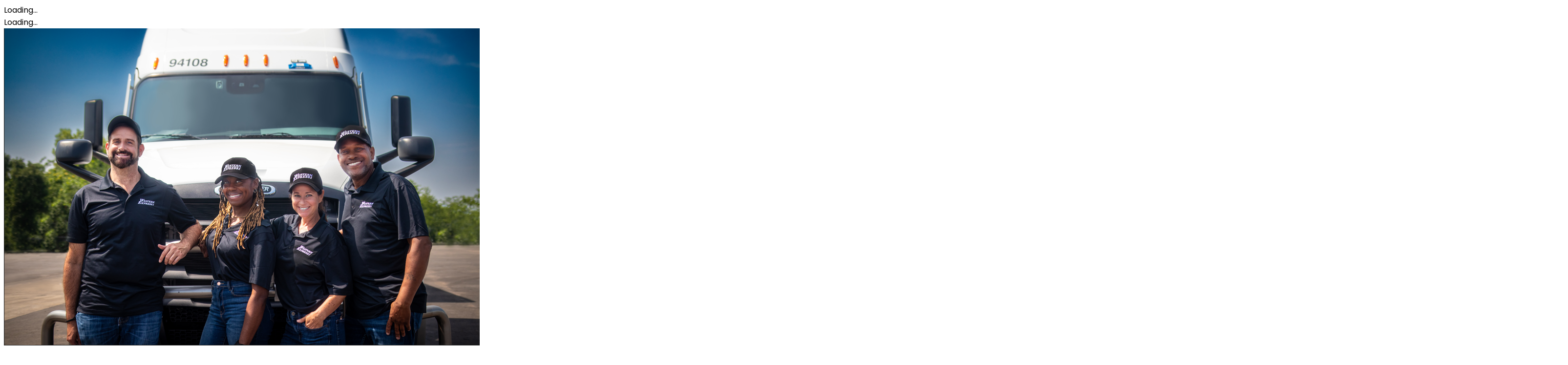

--- FILE ---
content_type: text/html; charset=utf-8
request_url: https://drivewithwestern.com/
body_size: 7289
content:
<!DOCTYPE html><!--tkMo60zsWk2Z73gFcYyog--><html lang="en"><head><meta charSet="utf-8"/><meta name="viewport" content="width=device-width, initial-scale=1"/><link rel="preload" href="/_next/static/media/47fe1b7cd6e6ed85-s.p.855a563b.woff2" as="font" crossorigin="" type="font/woff2"/><link rel="preload" href="/_next/static/media/a218039a3287bcfd-s.p.4a23d71b.woff2" as="font" crossorigin="" type="font/woff2"/><link rel="preload" as="image" href="\fullimages\why-drive-with.png"/><link rel="preload" as="image" href="\others\checkmark.svg"/><link rel="preload" as="image" href="\others\dryvan.png"/><link rel="preload" as="image" href="\others\flatbed.png"/><link rel="stylesheet" href="/_next/static/chunks/55c32d5d5029c1e9.css" data-precedence="next"/><link rel="preload" as="script" fetchPriority="low" href="/_next/static/chunks/b1d3fe733efe8b70.js"/><script src="/_next/static/chunks/0415a4b5d6bec4b3.js" async=""></script><script src="/_next/static/chunks/28dd974e4df264ac.js" async=""></script><script src="/_next/static/chunks/1708b89423f46888.js" async=""></script><script src="/_next/static/chunks/turbopack-37f989e48966f1bb.js" async=""></script><script src="/_next/static/chunks/ec27b58541c980e4.js" async=""></script><script src="/_next/static/chunks/63c6adb9d31f1952.js" async=""></script><script src="/_next/static/chunks/7bcb887e6d6f30b5.js" async=""></script><script src="/_next/static/chunks/ff1a16fafef87110.js" async=""></script><script src="/_next/static/chunks/e886a78a40649864.js" async=""></script><script src="/_next/static/chunks/0ad52a8d4876ff28.js" async=""></script><script src="/_next/static/chunks/85fdff73237d9237.js" async=""></script><link rel="icon" href="\others\Favicon.png" sizes="any"/><meta name="next-size-adjust" content=""/><title>Western Express | Where Drive Meets Opportunity</title><meta name="description" content="Join Western Express as a professional driver and accelerate your trucking career. Competitive pay, modern equipment, dedicated support, and opportunities for growth await. Apply today and drive your future forward with us."/><script>
                !(function (f, b, e, v, n, t, s) {
                  if (f.fbq) return;
                  n = f.fbq = function () {
                    n.callMethod
                      ? n.callMethod.apply(n, arguments)
                      : n.queue.push(arguments);
                  };
                  if (!f._fbq) f._fbq = n;
                  n.push = n;
                  n.loaded = !0;
                  n.version = "2.0";
                  n.queue = [];
                  t = b.createElement(e);
                  t.async = !0;
                  t.src = v;
                  s = b.getElementsByTagName(e)[0];
                  s.parentNode.insertBefore(t, s);
                })(
                  window,
                  document,
                  "script",
                  "https://connect.facebook.net/en_US/fbevents.js"
                );
                fbq("init", "345370285871670");
                fbq("track", "PageView");
              </script><script>
                (function(w,d,s,l,i){w[l]=w[l]||[];w[l].push({'gtm.start':

                new Date().getTime(),event:'gtm.js'});var f=d.getElementsByTagName(s)[0],

                j=d.createElement(s),dl=l!='dataLayer'?'&l='+l:'';j.async=true;j.src=

                'https://www.googletagmanager.com/gtm.js?id='+i+dl;f.parentNode.insertBefore(j,f);

                })(window,document,'script','dataLayer','GTM-KTNTKBR');
              </script><script src="/_next/static/chunks/a6dad97d9634a72d.js" noModule=""></script></head><body class="poppins_a3751fc8-module__OSX1Zq__className "><div hidden=""><!--$--><!--/$--></div><div class="fixed top-0 w-screen z-20"><!--$!--><template data-dgst="BAILOUT_TO_CLIENT_SIDE_RENDERING"></template><div>Loading...</div><!--/$--></div><div><!--$!--><template data-dgst="BAILOUT_TO_CLIENT_SIDE_RENDERING"></template><div>Loading...</div><!--/$--><section class="flex justify-center items-center py-16 px-6 bg-white"><div class="flex flex-col md:flex-row items-center max-w-4xl"><img src="\fullimages\why-drive-with.png" alt="Why Drive With Western" class="w-full md:w-1/2 rounded-lg mb-6 md:mb-0"/><div class="md:ml-8 text-center md:text-left"><div style="display:inline-block"><h2 class="text-2xl font-bold mb-4">WHY DRIVE WITH WESTERN?</h2><p class="mt-4 mb-6 text-lg"><strong>INVEST IN A COMPANY THAT INVESTS IN YOU!</strong></p></div><ul class="space-y-4"><div class="flex items-center gap-3"><img src="\others\checkmark.svg" class="w-7 h-7"/><div style="display:inline-block"><li class="text-gray-700"><strong>Earn up to $100K per year!</strong></li></div></div><div class="flex items-center gap-3"><img src="\others\checkmark.svg" class="w-7 h-7"/><div style="display:inline-block"><li class="text-gray-700"><strong>Pet &amp; Rider Policy </strong> - Bring loved ones along for the journey</li></div></div><div class="flex items-center gap-3"><img src="\others\checkmark.svg" class="w-7 h-7"/><div style="display:inline-block"><li class="text-gray-700"><strong>Unlimited Referral Bonuses </strong> - Up to $1,000 for every driver you refer</li></div></div><div class="flex items-center gap-3"><img src="\others\checkmark.svg" class="w-7 h-7"/><div style="display:inline-block"><li class="text-gray-700"><strong>Full Benefits </strong> - Starting at just 30 days</li></div></div><div class="flex items-center gap-3"><img src="\others\checkmark.svg" class="w-7 h-7"/><div style="display:inline-block"><li class="text-gray-700"><strong>Comprehensive Training Programs </strong> - Eligible for drivers of all experience levels</li></div></div></ul></div></div></section><section class="flex flex-col justify-center items-center text-center  py-[8%] px-[10%] max-sm:pb-[14%] sm:px-[20%] bg-[#231f20ef]"><h1 class="text-3xl max-sm:text-2xl pb-[5%] font-semibold text-[#99cc00]"><div style="display:inline-block">OPPORTUNITIES FOR ALL</div></h1><div class="text-white"><div style="display:inline-block">We know that drivers are the backbone of our country’s success. At Western Express, we are committed to supporting you every step of the way. Whether you’re a seasoned professional, starting your journey with a new CDL-A, or returning after some time away, we have something for you. Explore a range of options to match your driving goals—including flatbed, dry van, regional, over the road, team, and one of the industry’s best <a href="/leasePage" class="text-[#99cc00] font-bold">Lease-To-Own</a> programs.</div></div><a href="/trainPage" class="mt-[5%] rounded-md bg-[#99cc00] px-8 py-3 hover:scale-105 max-sm:rounded-full shadow-2xl transition-all duration-300 ease-in-out border-1 border-[#99cc00] max-sm:mt-[10%]">Learn More</a></section><section class="flex flex-col justify-center items-center text-center py-[8%] px-[10%] sm:px-[20%] bg-white"><h1 class="text-3xl pb-[5%] font-semibold text-[#99cc00] max-sm:pb-[10%]"><div style="display:inline-block">WHAT WE OFFER</div></h1><div class="pb-[7%] max-sm:pb-[20%]"><div style="display:inline-block">At Western Express, you can count on the best equipment, always. With an average truck age of just 1.5 years, you can drive with confidence knowing you&#x27;re behind the wheel of the industry&#x27;s most reliable equipment.</div></div><div><div class="pb-[7%] max-sm:pb-[20%]"><div style="display:inline-block"><img src="\others\dryvan.png"/></div></div><div class="bg-[#99CC01] max-sm:h-[4px] mb-[7%] "></div><div class="flex flex-row items-center justify-between text-start pb-[7%] max-sm:pb-[20%] max-sm:flex-col w-full"><p class="flex-1 text-center max-sm:pb-[7%]"><strong>DRY VAN</strong></p><div class="bg-[#99CC01] h-[100px] w-[3px] mr-[10%] max-sm:h-0"></div><ul class="flex-1 list-disc pl-4"><li>Earn up to $90,000 per year</li><li>100% no-touch freight</li><li>70% drop and hook</li><li>OTR, regional, and dedicated lanes</li><li>Safety Bonus! Qualify and earn and extra 5 CPM</li></ul></div><div class="pb-[7%] max-sm:pb-[20%]"><div style="display:inline-block"><img src="\others\flatbed.png"/></div></div><div class="bg-[#99CC01] max-sm:h-[4px] mb-[7%] "></div><div class="flex flex-row items-center justify-between text-start pb-[7%] max-sm:pb-[20%] max-sm:flex-col w-full"><p class="flex-1 text-center max-sm:pb-[7%]"><strong>FLATBED</strong></p><div class="bg-[#99CC01] h-[100px] w-[3px] mr-[10%] max-sm:h-0"></div><ul class="flex-1 list-disc pl-4"><li>Earn up to $100,000 per year</li><li>Up to 56 CPM solo and 73 CPM teams</li><li>Tarp pay on all loads, including pre-tarped</li><li>OTR and regional lanes</li><li>Safety Bonus! Qualify and earn and extra 7 CPM</li></ul></div></div></section><section class="mx-[8%] px-[4%] py-[5%] mb-[5%] max-sm:mx-[0%]" id="apply-now"><div class="container"><div class="text-center mb-[8%]"><h2 class="text-4xl pb-[2%] font-semibold text-[#99cc00]"><div style="display:inline-block">APPLY TO DRIVE</div></h2><div style="display:inline-block"><p>(CDL-A REQUIRED)</p></div></div><div class="form-section"><form id="theForm" action="#"><div class="flex flex-row max-sm:flex-col mb-[1%]"><div class="flex flex-col w-[50%] max-sm:w-[100%]"><label class="font-bold text-[larger] m-[5px] ">First Name</label><input type="text" class="border-1 rounded-sm mr-[5%] max-sm:mr-[0%] p-3" id="first_name" aria-describedby="emailtext" placeholder="Enter First Name" required="" name="firstname"/></div><div class="flex flex-col w-[50%] max-sm:w-[100%]"><label class="font-bold text-[larger] m-[5px] ">Last Name</label><input type="text" class="border-1 rounded-sm p-3" id="last_name" aria-describedby="emailtext" placeholder="Enter Last Name" required="" name="lastname"/></div></div><div class="flex flex-row max-sm:flex-col mb-[1%]"><div class="flex flex-col w-[50%] max-sm:w-[100%]"><label class="font-bold text-[larger] m-[5px] ">Email Address</label><input type="email" class="border-1 rounded-sm mr-[5%] max-sm:mr-[0%] p-3" id="email" aria-describedby="emailtext" placeholder="Enter Your Email Address" required="" name="email"/></div><div class="flex flex-col w-[50%] max-sm:w-[100%]"><label class="font-bold text-[larger] m-[5px] ">Phone Number</label><input type="tel" class="border-1 rounded-sm p-3" id="phone" aria-describedby="emailtext" placeholder="Enter Your Phone Number" required="" name="phone"/></div></div><div class="flex flex-row max-sm:flex-col mb-[1%]"><div class="flex flex-col w-[50%] max-sm:w-[100%]"><label class="font-bold text-[larger] m-[5px] ">Enter Your State</label><select name="state" class="border-1 rounded-sm mr-[5%] max-sm:mr-[0%] p-3" id="state" aria-describedby="emailtext" required=""><option value="" class="text-gray-400">Enter Your State</option><option value="AL">Alabama</option><option value="AZ">Arizona</option><option value="AR">Arkansas</option><option value="CA">California</option><option value="CO">Colorado</option><option value="CT">Connecticut</option><option value="DE">Delaware</option><option value="DC">District of Columbia</option><option value="FL">Florida</option><option value="GA">Georgia</option><option value="ID">Idaho</option><option value="IL">Illinois</option><option value="IN">Indiana</option><option value="IA">Iowa</option><option value="KS">Kansas</option><option value="KY">Kentucky</option><option value="LA">Louisiana</option><option value="ME">Maine</option><option value="MD">Maryland</option><option value="MA">Massachusetts</option><option value="MI">Michigan</option><option value="MN">Minnesota</option><option value="MS">Mississippi</option><option value="MO">Missouri</option><option value="MT">Montana</option><option value="NE">Nebraska</option><option value="NV">Nevada</option><option value="NH">New Hampshire</option><option value="NJ">New Jersey</option><option value="NM">New Mexico</option><option value="NY">New York</option><option value="NC">North Carolina</option><option value="ND">North Dakota</option><option value="OH">Ohio</option><option value="OK">Oklahoma</option><option value="OR">Oregon</option><option value="PA">Pennsylvania</option><option value="RI">Rhode Island</option><option value="SC">South Carolina</option><option value="SD">South Dakota</option><option value="TN">Tennessee</option><option value="TX">Texas</option><option value="UT">Utah</option><option value="VT">Vermont</option><option value="VA">Virginia</option><option value="WA">Washington</option><option value="WV">West Virginia</option><option value="WI">Wisconsin</option><option value="WY">Wyoming</option></select></div><div class="flex flex-col w-[50%] max-sm:w-[100%]"><label class="font-bold text-[larger] m-[5px] ">Zip Code</label><input type="text" class="border-1 rounded-sm p-3" id="zip" aria-describedby="emailtext" placeholder="Enter Zip Code" required="" name="zip"/></div></div><div class="flex flex-row max-sm:flex-col"><div class="flex flex-col w-[50%] max-sm:w-[100%]"><label class="font-bold text-[larger] m-[5px]">Do you have a CDL-A?</label><select name="CDL" class="border-1 rounded-sm mr-[5%] max-sm:mr-[0%] p-3" id="exampleFormControlSelect1" required=""><option value="">Valid CDL-A Required. Do You Have One?</option><option value="Yes">Yes</option><option value="No">No</option></select></div><div class="flex flex-col w-[50%] max-sm:w-[100%]"><label class="font-bold text-[larger] m-[5px]">How much experience do you have in the last 3 years?</label><select class="border-1 rounded-sm p-3 " name="EXT" id="EXT" required=""><option value="" class="text-gray-400">Experience in last 3 years?</option><option value="no CDLA">No CDL-A </option><option value="school">In CDL-A School </option><option value="0 month">Valid CDL-A; No Experience </option><option value="1-2 month">1-2 months</option><option value="3-5 month">3-5 months</option><option value="6-11 month">6-11 months</option><option value="12+ month">12+ months</option></select></div></div><div><div id="contactAgreementDiv" style="margin-bottom:2rem;margin-top:2rem"><legend class="font-semibold mb-2">Do you consent to SMS contact including automated SMS message?</legend><div class="flex flex-col gap-2"><div class="flex flex-row items-center gap-2"><input class="w-6 h-6 accent-[#99CC01] cursor-pointer" type="radio" id="contactYes" style="width:30px;height:30px" required="" name="SMS" value="Yes"/><label for="contactYes"><strong class="text-[#99cc00]">YES</strong>, I consent to SMS contact</label></div><div class="flex flex-row items-center gap-2"><input class="w-6 h-6 accent-[#99CC01] cursor-pointer" type="radio" id="contactNo" style="width:30px;height:30px" name="SMS" value="No"/><label for="contactNo"><strong class="text-[#99cc00]">NO</strong>, I DO NOT consent</label></div></div><div class="mt-3" style="border-radius:5px;max-height:6.5rem;overflow-y:scroll;border:solid 1px black;padding-left:1rem"><p class="DocumentTitle"><a><span style="font-size:14.0pt">SMS Opt In/Out</span></a></p><p class="Paragraph">ApplicationForm<span style="font-size:11.0pt">Western Express, Inc. By providing your mobile phone number and clicking the “Yes, I consent” button, you consent to receive SMS messages from Western Express for informational and promotional purposes. Message and data rates may apply, and you may opt out at any time by replying “STOP” to any of our messages. Your consent is not a condition of purchasing any good or services.</span></p></div></div><div id="contactAgreementDiv2" style="margin-bottom:2rem;margin-top:2rem"><legend class="font-semibold mb-2">Do you consent to automated communications with pre-recorded messages?</legend><div class="flex flex-col gap-2"><div class="flex flex-row items-center gap-2"><input class="w-6 h-6 accent-[#99CC01] cursor-pointer" type="radio" id="wexpContactYes" style="width:30px;height:30px" required="" name="contact" value="Yes"/><label for="wexpContactYes"><strong class="text-[#99cc00]">YES</strong>, I consent to automated communications</label></div><div class="flex flex-row items-center gap-2"><input class="w-6 h-6 accent-[#99CC01] cursor-pointer" type="radio" id="wexpContactNo" style="width:30px;height:30px" name="contact" value="No"/><label for="wexpContactNo"><strong class="text-[#99cc00]">NO</strong>, I DO NOT consent</label></div></div><div class="mt-3" style="border-radius:5px;max-height:6.5rem;overflow-y:scroll;border:solid 1px black;padding-left:1rem"><p class="DocumentTitle"><a><span style="font-size:14.0pt">Automated Communications Consent</span></a></p><p class="Paragraph"><span style="font-size:11.0pt">I consent to receive calls and emails from the company regarding employment opportunities and/or other advertising/telemarketing messages made using automatic telephone dialing and messaging systems and/or using an artificial or prerecorded voice. I further agree that, even if I have previously registered my telephone number on any available Do Not Call registry, I am providing such consent to be contacted in response to this submission. I understand that I may opt out at any time by pressing &quot;0&quot; during the calls, by texting &quot;STOP&quot; in response to the text messages or by clicking the provided “unsubscribe” link in the emails. I additionally agree that Western Express, Inc.&#x27;s service provider receives in real time and logs text messages and emails with Western Express, Inc. Your consent is not a condition of purchasing any goods or services or eligibility of employment.</span></p></div></div><input type="hidden" id="ref" name="refCode" value="WesternExpress-DWW"/><div class="flex justify-center items-center mt-[3%]"><button class="rounded-md bg-[#99cc00] px-8 py-4 hover:bg-[#231f20] hover:text-[#ffffff] duration-300 ease-in-out hover:shadow-lg cursor-pointer" type="submit">Submit</button></div></div></form></div></div></section></div><!--$--><!--/$--><!--$!--><template data-dgst="BAILOUT_TO_CLIENT_SIDE_RENDERING"></template><div>Loading...</div><!--/$--><noscript><img height="1" width="1" style="display:none" src="https://www.facebook.com/tr?id=345370285871670&amp;ev=PageView&amp;noscript=1"/></noscript><noscript><iframe height="0" width="0" style="display:none;visibility:hidden" src="https://www.googletagmanager.com/ns.html?id=GTM-KTNTKBR"></iframe></noscript><noscript><iframe height="0" width="0" style="display:none;visibility:hidden" src="https://www.googletagmanager.com/ns.html?id=GTM-KTNTKBR"></iframe></noscript><script src="/_next/static/chunks/b1d3fe733efe8b70.js" id="_R_" async=""></script><script>(self.__next_f=self.__next_f||[]).push([0])</script><script>self.__next_f.push([1,"1:\"$Sreact.fragment\"\n2:\"$Sreact.suspense\"\n3:I[2971,[\"/_next/static/chunks/ec27b58541c980e4.js\",\"/_next/static/chunks/63c6adb9d31f1952.js\",\"/_next/static/chunks/7bcb887e6d6f30b5.js\"],\"default\"]\n4:I[39756,[\"/_next/static/chunks/ff1a16fafef87110.js\",\"/_next/static/chunks/e886a78a40649864.js\"],\"default\"]\n5:I[37457,[\"/_next/static/chunks/ff1a16fafef87110.js\",\"/_next/static/chunks/e886a78a40649864.js\"],\"default\"]\n6:I[13642,[\"/_next/static/chunks/ec27b58541c980e4.js\",\"/_next/static/chunks/63c6adb9d31f1952.js\",\"/_next/static/chunks/7bcb887e6d6f30b5.js\"],\"default\"]\nf:I[68027,[\"/_next/static/chunks/ff1a16fafef87110.js\",\"/_next/static/chunks/e886a78a40649864.js\"],\"default\"]\n:HL[\"/_next/static/chunks/55c32d5d5029c1e9.css\",\"style\"]\n:HL[\"/_next/static/media/47fe1b7cd6e6ed85-s.p.855a563b.woff2\",\"font\",{\"crossOrigin\":\"\",\"type\":\"font/woff2\"}]\n:HL[\"/_next/static/media/a218039a3287bcfd-s.p.4a23d71b.woff2\",\"font\",{\"crossOrigin\":\"\",\"type\":\"font/woff2\"}]\n7:[\"$\",\"img\",null,{\"height\":\"1\",\"width\":\"1\",\"style\":{\"display\":\"none\"},\"src\":\"https://www.facebook.com/tr?id=345370285871670\u0026ev=PageView\u0026noscript=1\"}]\n8:[\"$\",\"iframe\",null,{\"height\":\"0\",\"width\":\"0\",\"style\":{\"display\":\"none\",\"visibility\":\"hidden\"},\"src\":\"https://www.googletagmanager.com/ns.html?id=GTM-KTNTKBR\"}]\n9:[\"$\",\"iframe\",null,{\"height\":\"0\",\"width\":\"0\",\"style\":{\"display\":\"none\",\"visibility\":\"hidden\"},\"src\":\"https://www.googletagmanager.com/ns.html?id=GTM-KTNTKBR\"}]\n"])</script><script>self.__next_f.push([1,"0:{\"P\":null,\"b\":\"tkMo60zsWk2Z73gFcYyog\",\"c\":[\"\",\"\"],\"q\":\"\",\"i\":false,\"f\":[[[\"\",{\"children\":[\"__PAGE__\",{}]},\"$undefined\",\"$undefined\",true],[[\"$\",\"$1\",\"c\",{\"children\":[[[\"$\",\"link\",\"0\",{\"rel\":\"stylesheet\",\"href\":\"/_next/static/chunks/55c32d5d5029c1e9.css\",\"precedence\":\"next\",\"crossOrigin\":\"$undefined\",\"nonce\":\"$undefined\"}],[\"$\",\"script\",\"script-0\",{\"src\":\"/_next/static/chunks/ec27b58541c980e4.js\",\"async\":true,\"nonce\":\"$undefined\"}],[\"$\",\"script\",\"script-1\",{\"src\":\"/_next/static/chunks/63c6adb9d31f1952.js\",\"async\":true,\"nonce\":\"$undefined\"}],[\"$\",\"script\",\"script-2\",{\"src\":\"/_next/static/chunks/7bcb887e6d6f30b5.js\",\"async\":true,\"nonce\":\"$undefined\"}]],[\"$\",\"html\",null,{\"lang\":\"en\",\"children\":[[\"$\",\"head\",null,{\"children\":[[\"$\",\"link\",null,{\"rel\":\"icon\",\"href\":\"\\\\others\\\\Favicon.png\",\"sizes\":\"any\"}],[\"$\",\"script\",null,{\"dangerouslySetInnerHTML\":{\"__html\":\"\\n                !(function (f, b, e, v, n, t, s) {\\n                  if (f.fbq) return;\\n                  n = f.fbq = function () {\\n                    n.callMethod\\n                      ? n.callMethod.apply(n, arguments)\\n                      : n.queue.push(arguments);\\n                  };\\n                  if (!f._fbq) f._fbq = n;\\n                  n.push = n;\\n                  n.loaded = !0;\\n                  n.version = \\\"2.0\\\";\\n                  n.queue = [];\\n                  t = b.createElement(e);\\n                  t.async = !0;\\n                  t.src = v;\\n                  s = b.getElementsByTagName(e)[0];\\n                  s.parentNode.insertBefore(t, s);\\n                })(\\n                  window,\\n                  document,\\n                  \\\"script\\\",\\n                  \\\"https://connect.facebook.net/en_US/fbevents.js\\\"\\n                );\\n                fbq(\\\"init\\\", \\\"345370285871670\\\");\\n                fbq(\\\"track\\\", \\\"PageView\\\");\\n              \"}}],[\"$\",\"script\",null,{\"dangerouslySetInnerHTML\":{\"__html\":\"\\n                (function(w,d,s,l,i){w[l]=w[l]||[];w[l].push({'gtm.start':\\n\\n                new Date().getTime(),event:'gtm.js'});var f=d.getElementsByTagName(s)[0],\\n\\n                j=d.createElement(s),dl=l!='dataLayer'?'\u0026l='+l:'';j.async=true;j.src=\\n\\n                'https://www.googletagmanager.com/gtm.js?id='+i+dl;f.parentNode.insertBefore(j,f);\\n\\n                })(window,document,'script','dataLayer','GTM-KTNTKBR');\\n              \"}}]]}],[\"$\",\"body\",null,{\"className\":\"poppins_a3751fc8-module__OSX1Zq__className \",\"children\":[[\"$\",\"div\",null,{\"className\":\"fixed top-0 w-screen z-20\",\"children\":[\"$\",\"$2\",null,{\"fallback\":[\"$\",\"div\",null,{\"children\":\"Loading...\"}],\"children\":[\"$\",\"$L3\",null,{}]}]}],[\"$\",\"$L4\",null,{\"parallelRouterKey\":\"children\",\"error\":\"$undefined\",\"errorStyles\":\"$undefined\",\"errorScripts\":\"$undefined\",\"template\":[\"$\",\"$L5\",null,{}],\"templateStyles\":\"$undefined\",\"templateScripts\":\"$undefined\",\"notFound\":[[[\"$\",\"title\",null,{\"children\":\"404: This page could not be found.\"}],[\"$\",\"div\",null,{\"style\":{\"fontFamily\":\"system-ui,\\\"Segoe UI\\\",Roboto,Helvetica,Arial,sans-serif,\\\"Apple Color Emoji\\\",\\\"Segoe UI Emoji\\\"\",\"height\":\"100vh\",\"textAlign\":\"center\",\"display\":\"flex\",\"flexDirection\":\"column\",\"alignItems\":\"center\",\"justifyContent\":\"center\"},\"children\":[\"$\",\"div\",null,{\"children\":[[\"$\",\"style\",null,{\"dangerouslySetInnerHTML\":{\"__html\":\"body{color:#000;background:#fff;margin:0}.next-error-h1{border-right:1px solid rgba(0,0,0,.3)}@media (prefers-color-scheme:dark){body{color:#fff;background:#000}.next-error-h1{border-right:1px solid rgba(255,255,255,.3)}}\"}}],[\"$\",\"h1\",null,{\"className\":\"next-error-h1\",\"style\":{\"display\":\"inline-block\",\"margin\":\"0 20px 0 0\",\"padding\":\"0 23px 0 0\",\"fontSize\":24,\"fontWeight\":500,\"verticalAlign\":\"top\",\"lineHeight\":\"49px\"},\"children\":404}],[\"$\",\"div\",null,{\"style\":{\"display\":\"inline-block\"},\"children\":[\"$\",\"h2\",null,{\"style\":{\"fontSize\":14,\"fontWeight\":400,\"lineHeight\":\"49px\",\"margin\":0},\"children\":\"This page could not be found.\"}]}]]}]}]],[]],\"forbidden\":\"$undefined\",\"unauthorized\":\"$undefined\"}],[\"$\",\"$2\",null,{\"fallback\":[\"$\",\"div\",null,{\"children\":\"Loading...\"}],\"children\":[\"$\",\"$L6\",null,{}]}],[\"$\",\"noscript\",null,{\"children\":\"$7\"}],[\"$\",\"noscript\",null,{\"children\":\"$8\"}],[\"$\",\"noscript\",null,{\"children\":\"$9\"}]]}]]}]]}],{\"children\":[[\"$\",\"$1\",\"c\",{\"children\":[\"$La\",[\"$Lb\",\"$Lc\"],\"$Ld\"]}],{},null,false,false]},null,false,false],\"$Le\",false]],\"m\":\"$undefined\",\"G\":[\"$f\",[]],\"S\":true}\n"])</script><script>self.__next_f.push([1,"10:I[47257,[\"/_next/static/chunks/ff1a16fafef87110.js\",\"/_next/static/chunks/e886a78a40649864.js\"],\"ClientPageRoot\"]\n11:I[52683,[\"/_next/static/chunks/ec27b58541c980e4.js\",\"/_next/static/chunks/63c6adb9d31f1952.js\",\"/_next/static/chunks/7bcb887e6d6f30b5.js\",\"/_next/static/chunks/0ad52a8d4876ff28.js\",\"/_next/static/chunks/85fdff73237d9237.js\"],\"default\"]\n14:I[97367,[\"/_next/static/chunks/ff1a16fafef87110.js\",\"/_next/static/chunks/e886a78a40649864.js\"],\"OutletBoundary\"]\n16:I[97367,[\"/_next/static/chunks/ff1a16fafef87110.js\",\"/_next/static/chunks/e886a78a40649864.js\"],\"ViewportBoundary\"]\n18:I[97367,[\"/_next/static/chunks/ff1a16fafef87110.js\",\"/_next/static/chunks/e886a78a40649864.js\"],\"MetadataBoundary\"]\na:[\"$\",\"$L10\",null,{\"Component\":\"$11\",\"serverProvidedParams\":{\"searchParams\":{},\"params\":{},\"promises\":[\"$@12\",\"$@13\"]}}]\nb:[\"$\",\"script\",\"script-0\",{\"src\":\"/_next/static/chunks/0ad52a8d4876ff28.js\",\"async\":true,\"nonce\":\"$undefined\"}]\nc:[\"$\",\"script\",\"script-1\",{\"src\":\"/_next/static/chunks/85fdff73237d9237.js\",\"async\":true,\"nonce\":\"$undefined\"}]\nd:[\"$\",\"$L14\",null,{\"children\":[\"$\",\"$2\",null,{\"name\":\"Next.MetadataOutlet\",\"children\":\"$@15\"}]}]\ne:[\"$\",\"$1\",\"h\",{\"children\":[null,[\"$\",\"$L16\",null,{\"children\":\"$@17\"}],[\"$\",\"div\",null,{\"hidden\":true,\"children\":[\"$\",\"$L18\",null,{\"children\":[\"$\",\"$2\",null,{\"name\":\"Next.Metadata\",\"children\":\"$@19\"}]}]}],[\"$\",\"meta\",null,{\"name\":\"next-size-adjust\",\"content\":\"\"}]]}]\n"])</script><script>self.__next_f.push([1,"12:{}\n13:\"$a:props:serverProvidedParams:params\"\n"])</script><script>self.__next_f.push([1,"17:[[\"$\",\"meta\",\"0\",{\"charSet\":\"utf-8\"}],[\"$\",\"meta\",\"1\",{\"name\":\"viewport\",\"content\":\"width=device-width, initial-scale=1\"}]]\n"])</script><script>self.__next_f.push([1,"19:[[\"$\",\"title\",\"0\",{\"children\":\"Western Express | Where Drive Meets Opportunity\"}],[\"$\",\"meta\",\"1\",{\"name\":\"description\",\"content\":\"Join Western Express as a professional driver and accelerate your trucking career. Competitive pay, modern equipment, dedicated support, and opportunities for growth await. Apply today and drive your future forward with us.\"}]]\n15:null\n"])</script></body></html>

--- FILE ---
content_type: text/css; charset=UTF-8
request_url: https://drivewithwestern.com/_next/static/chunks/55c32d5d5029c1e9.css
body_size: 6321
content:
@font-face{font-family:Poppins;font-style:normal;font-weight:400;font-display:swap;src:url(../media/41e95f694c5c4549-s.666bad7d.woff2)format("woff2");unicode-range:U+900-97F,U+1CD0-1CF9,U+200C-200D,U+20A8,U+20B9,U+20F0,U+25CC,U+A830-A839,U+A8E0-A8FF,U+11B00-11B09}@font-face{font-family:Poppins;font-style:normal;font-weight:400;font-display:swap;src:url(../media/6c55a692938ebbbc-s.0a77efb4.woff2)format("woff2");unicode-range:U+100-2BA,U+2BD-2C5,U+2C7-2CC,U+2CE-2D7,U+2DD-2FF,U+304,U+308,U+329,U+1D00-1DBF,U+1E00-1E9F,U+1EF2-1EFF,U+2020,U+20A0-20AB,U+20AD-20C0,U+2113,U+2C60-2C7F,U+A720-A7FF}@font-face{font-family:Poppins;font-style:normal;font-weight:400;font-display:swap;src:url(../media/a218039a3287bcfd-s.p.4a23d71b.woff2)format("woff2");unicode-range:U+??,U+131,U+152-153,U+2BB-2BC,U+2C6,U+2DA,U+2DC,U+304,U+308,U+329,U+2000-206F,U+20AC,U+2122,U+2191,U+2193,U+2212,U+2215,U+FEFF,U+FFFD}@font-face{font-family:Poppins;font-style:normal;font-weight:700;font-display:swap;src:url(../media/b53057dbf91a7acf-s.c55744ae.woff2)format("woff2");unicode-range:U+900-97F,U+1CD0-1CF9,U+200C-200D,U+20A8,U+20B9,U+20F0,U+25CC,U+A830-A839,U+A8E0-A8FF,U+11B00-11B09}@font-face{font-family:Poppins;font-style:normal;font-weight:700;font-display:swap;src:url(../media/798ea22d9983e047-s.b460e02c.woff2)format("woff2");unicode-range:U+100-2BA,U+2BD-2C5,U+2C7-2CC,U+2CE-2D7,U+2DD-2FF,U+304,U+308,U+329,U+1D00-1DBF,U+1E00-1E9F,U+1EF2-1EFF,U+2020,U+20A0-20AB,U+20AD-20C0,U+2113,U+2C60-2C7F,U+A720-A7FF}@font-face{font-family:Poppins;font-style:normal;font-weight:700;font-display:swap;src:url(../media/47fe1b7cd6e6ed85-s.p.855a563b.woff2)format("woff2");unicode-range:U+??,U+131,U+152-153,U+2BB-2BC,U+2C6,U+2DA,U+2DC,U+304,U+308,U+329,U+2000-206F,U+20AC,U+2122,U+2191,U+2193,U+2212,U+2215,U+FEFF,U+FFFD}@font-face{font-family:Poppins Fallback;src:local(Arial);ascent-override:93.62%;descent-override:31.21%;line-gap-override:8.92%;size-adjust:112.16%}.poppins_a3751fc8-module__OSX1Zq__className{font-family:Poppins,Poppins Fallback;font-style:normal}
@layer properties{@supports (((-webkit-hyphens:none)) and (not (margin-trim:inline))) or ((-moz-orient:inline) and (not (color:rgb(from red r g b)))){*,:before,:after,::backdrop{--tw-space-y-reverse:0;--tw-space-x-reverse:0;--tw-border-style:solid;--tw-font-weight:initial;--tw-tracking:initial;--tw-shadow:0 0 #0000;--tw-shadow-color:initial;--tw-shadow-alpha:100%;--tw-inset-shadow:0 0 #0000;--tw-inset-shadow-color:initial;--tw-inset-shadow-alpha:100%;--tw-ring-color:initial;--tw-ring-shadow:0 0 #0000;--tw-inset-ring-color:initial;--tw-inset-ring-shadow:0 0 #0000;--tw-ring-inset:initial;--tw-ring-offset-width:0px;--tw-ring-offset-color:#fff;--tw-ring-offset-shadow:0 0 #0000;--tw-duration:initial;--tw-ease:initial;--tw-blur:initial;--tw-brightness:initial;--tw-contrast:initial;--tw-grayscale:initial;--tw-hue-rotate:initial;--tw-invert:initial;--tw-opacity:initial;--tw-saturate:initial;--tw-sepia:initial;--tw-drop-shadow:initial;--tw-drop-shadow-color:initial;--tw-drop-shadow-alpha:100%;--tw-drop-shadow-size:initial;--tw-content:"";--tw-translate-x:0;--tw-translate-y:0;--tw-translate-z:0;--tw-scale-x:1;--tw-scale-y:1;--tw-scale-z:1}}}@layer theme{:root,:host{--font-sans:ui-sans-serif,system-ui,sans-serif,"Apple Color Emoji","Segoe UI Emoji","Segoe UI Symbol","Noto Color Emoji";--font-mono:ui-monospace,SFMono-Regular,Menlo,Monaco,Consolas,"Liberation Mono","Courier New",monospace;--color-gray-100:#f3f4f6;--color-gray-400:#99a1af;--color-gray-700:#364153;--color-black:#000;--color-white:#fff;--spacing:.25rem;--container-sm:24rem;--container-4xl:56rem;--container-7xl:80rem;--text-sm:.875rem;--text-sm--line-height:calc(1.25/.875);--text-lg:1.125rem;--text-lg--line-height:calc(1.75/1.125);--text-xl:1.25rem;--text-xl--line-height:calc(1.75/1.25);--text-2xl:1.5rem;--text-2xl--line-height:calc(2/1.5);--text-3xl:1.875rem;--text-3xl--line-height:calc(2.25/1.875);--text-4xl:2.25rem;--text-4xl--line-height:calc(2.5/2.25);--text-5xl:3rem;--text-5xl--line-height:1;--text-6xl:3.75rem;--text-6xl--line-height:1;--text-7xl:4.5rem;--text-7xl--line-height:1;--font-weight-medium:500;--font-weight-semibold:600;--font-weight-bold:700;--tracking-tight:-.025em;--radius-sm:.25rem;--radius-md:.375rem;--radius-lg:.5rem;--radius-2xl:1rem;--radius-3xl:1.5rem;--ease-in-out:cubic-bezier(.4,0,.2,1);--default-transition-duration:.15s;--default-transition-timing-function:cubic-bezier(.4,0,.2,1);--default-font-family:var(--font-sans);--default-mono-font-family:var(--font-mono)}@supports (color:lab(0% 0 0)){:root,:host{--color-gray-100:lab(96.1596% -.0823438 -1.13575);--color-gray-400:lab(65.9269% -.832707 -8.17473);--color-gray-700:lab(27.1134% -.956401 -12.3224)}}}@layer base{*,:after,:before,::backdrop{box-sizing:border-box;border:0 solid;margin:0;padding:0}::file-selector-button{box-sizing:border-box;border:0 solid;margin:0;padding:0}html,:host{-webkit-text-size-adjust:100%;tab-size:4;line-height:1.5;font-family:var(--default-font-family,ui-sans-serif,system-ui,sans-serif,"Apple Color Emoji","Segoe UI Emoji","Segoe UI Symbol","Noto Color Emoji");font-feature-settings:var(--default-font-feature-settings,normal);font-variation-settings:var(--default-font-variation-settings,normal);-webkit-tap-highlight-color:transparent}hr{height:0;color:inherit;border-top-width:1px}abbr:where([title]){-webkit-text-decoration:underline dotted;text-decoration:underline dotted}h1,h2,h3,h4,h5,h6{font-size:inherit;font-weight:inherit}a{color:inherit;-webkit-text-decoration:inherit;-webkit-text-decoration:inherit;-webkit-text-decoration:inherit;-webkit-text-decoration:inherit;text-decoration:inherit}b,strong{font-weight:bolder}code,kbd,samp,pre{font-family:var(--default-mono-font-family,ui-monospace,SFMono-Regular,Menlo,Monaco,Consolas,"Liberation Mono","Courier New",monospace);font-feature-settings:var(--default-mono-font-feature-settings,normal);font-variation-settings:var(--default-mono-font-variation-settings,normal);font-size:1em}small{font-size:80%}sub,sup{vertical-align:baseline;font-size:75%;line-height:0;position:relative}sub{bottom:-.25em}sup{top:-.5em}table{text-indent:0;border-color:inherit;border-collapse:collapse}:-moz-focusring{outline:auto}progress{vertical-align:baseline}summary{display:list-item}ol,ul,menu{list-style:none}img,svg,video,canvas,audio,iframe,embed,object{vertical-align:middle;display:block}img,video{max-width:100%;height:auto}button,input,select,optgroup,textarea{font:inherit;font-feature-settings:inherit;font-variation-settings:inherit;letter-spacing:inherit;color:inherit;opacity:1;background-color:#0000;border-radius:0}::file-selector-button{font:inherit;font-feature-settings:inherit;font-variation-settings:inherit;letter-spacing:inherit;color:inherit;opacity:1;background-color:#0000;border-radius:0}:where(select:is([multiple],[size])) optgroup{font-weight:bolder}:where(select:is([multiple],[size])) optgroup option{padding-inline-start:20px}::file-selector-button{margin-inline-end:4px}::placeholder{opacity:1}@supports (not ((-webkit-appearance:-apple-pay-button))) or (contain-intrinsic-size:1px){::placeholder{color:currentColor}@supports (color:color-mix(in lab, red, red)){::placeholder{color:color-mix(in oklab,currentcolor 50%,transparent)}}}textarea{resize:vertical}::-webkit-search-decoration{-webkit-appearance:none}::-webkit-date-and-time-value{min-height:1lh;text-align:inherit}::-webkit-datetime-edit{display:inline-flex}::-webkit-datetime-edit-fields-wrapper{padding:0}::-webkit-datetime-edit{padding-block:0}::-webkit-datetime-edit-year-field{padding-block:0}::-webkit-datetime-edit-month-field{padding-block:0}::-webkit-datetime-edit-day-field{padding-block:0}::-webkit-datetime-edit-hour-field{padding-block:0}::-webkit-datetime-edit-minute-field{padding-block:0}::-webkit-datetime-edit-second-field{padding-block:0}::-webkit-datetime-edit-millisecond-field{padding-block:0}::-webkit-datetime-edit-meridiem-field{padding-block:0}:-moz-ui-invalid{box-shadow:none}button,input:where([type=button],[type=reset],[type=submit]){appearance:button}::file-selector-button{appearance:button}::-webkit-inner-spin-button{height:auto}::-webkit-outer-spin-button{height:auto}[hidden]:where(:not([hidden=until-found])){display:none!important}}@layer components;@layer utilities{.collapse{visibility:collapse}.sr-only{clip:rect(0,0,0,0);white-space:nowrap;border-width:0;width:1px;height:1px;margin:-1px;padding:0;position:absolute;overflow:hidden}.absolute{position:absolute}.fixed{position:fixed}.relative{position:relative}.-inset-0\.5{inset:calc(var(--spacing)*-.5)}.inset-0{inset:calc(var(--spacing)*0)}.inset-y-0{inset-block:calc(var(--spacing)*0)}.top-0{top:calc(var(--spacing)*0)}.top-\[15\%\]{top:15%}.right-0{right:calc(var(--spacing)*0)}.right-\[4\%\]{right:4%}.z-10{z-index:10}.z-20{z-index:20}.z-50{z-index:50}.container{width:100%}@media (min-width:40rem){.container{max-width:40rem}}@media (min-width:48rem){.container{max-width:48rem}}@media (min-width:64rem){.container{max-width:64rem}}@media (min-width:80rem){.container{max-width:80rem}}@media (min-width:96rem){.container{max-width:96rem}}.m-\[5px\]{margin:5px}.mx-\[7\%\]{margin-inline:7%}.mx-\[8\%\]{margin-inline:8%}.mx-\[20\%\]{margin-inline:20%}.mx-auto{margin-inline:auto}.mt-3{margin-top:calc(var(--spacing)*3)}.mt-4{margin-top:calc(var(--spacing)*4)}.mt-8{margin-top:calc(var(--spacing)*8)}.mt-10{margin-top:calc(var(--spacing)*10)}.mt-\[3\%\]{margin-top:3%}.mt-\[5\%\]{margin-top:5%}.mt-\[9\%\]{margin-top:9%}.mt-\[10\%\]{margin-top:10%}.mt-\[20\%\]{margin-top:20%}.mr-\[5\%\]{margin-right:5%}.mr-\[10\%\]{margin-right:10%}.mb-2{margin-bottom:calc(var(--spacing)*2)}.mb-4{margin-bottom:calc(var(--spacing)*4)}.mb-6{margin-bottom:calc(var(--spacing)*6)}.mb-\[1\%\]{margin-bottom:1%}.mb-\[5\%\]{margin-bottom:5%}.mb-\[7\%\]{margin-bottom:7%}.mb-\[8\%\]{margin-bottom:8%}.mb-\[10\%\]{margin-bottom:10%}.block{display:block}.flex{display:flex}.hidden{display:none}.inline{display:inline}.inline-block{display:inline-block}.inline-flex{display:inline-flex}.table{display:table}.size-6{width:calc(var(--spacing)*6);height:calc(var(--spacing)*6)}.h-6{height:calc(var(--spacing)*6)}.h-7{height:calc(var(--spacing)*7)}.h-100{height:calc(var(--spacing)*100)}.h-\[100\%\]{height:100%}.h-\[100px\]{height:100px}.h-auto{height:auto}.h-full{height:100%}.min-h-\[500px\]{min-height:500px}.w-6{width:calc(var(--spacing)*6)}.w-7{width:calc(var(--spacing)*7)}.w-\[3px\]{width:3px}.w-\[15\%\]{width:15%}.w-\[30\%\]{width:30%}.w-\[40\%\]{width:40%}.w-\[50\%\]{width:50%}.w-\[70\%\]{width:70%}.w-\[80\%\]{width:80%}.w-\[100\%\]{width:100%}.w-\[200px\]{width:200px}.w-\[340px\]{width:340px}.w-full{width:100%}.w-screen{width:100vw}.max-w-4xl{max-width:var(--container-4xl)}.max-w-7xl{max-width:var(--container-7xl)}.max-w-\[90\%\]{max-width:90%}.max-w-full{max-width:100%}.max-w-sm{max-width:var(--container-sm)}.flex-1{flex:1}.grow{flex-grow:1}.cursor-pointer{cursor:pointer}.list-disc{list-style-type:disc}.flex-col{flex-direction:column}.flex-row{flex-direction:row}.items-center{align-items:center}.items-stretch{align-items:stretch}.justify-between{justify-content:space-between}.justify-center{justify-content:center}.justify-items-center{justify-items:center}.justify-items-start{justify-items:start}.gap-2{gap:calc(var(--spacing)*2)}.gap-3{gap:calc(var(--spacing)*3)}.gap-4{gap:calc(var(--spacing)*4)}.gap-\[3\%\]{gap:3%}.gap-\[5\%\]{gap:5%}:where(.space-y-2>:not(:last-child)){--tw-space-y-reverse:0;margin-block-start:calc(calc(var(--spacing)*2)*var(--tw-space-y-reverse));margin-block-end:calc(calc(var(--spacing)*2)*calc(1 - var(--tw-space-y-reverse)))}:where(.space-y-3>:not(:last-child)){--tw-space-y-reverse:0;margin-block-start:calc(calc(var(--spacing)*3)*var(--tw-space-y-reverse));margin-block-end:calc(calc(var(--spacing)*3)*calc(1 - var(--tw-space-y-reverse)))}:where(.space-y-4>:not(:last-child)){--tw-space-y-reverse:0;margin-block-start:calc(calc(var(--spacing)*4)*var(--tw-space-y-reverse));margin-block-end:calc(calc(var(--spacing)*4)*calc(1 - var(--tw-space-y-reverse)))}:where(.space-y-\[10\%\]>:not(:last-child)){--tw-space-y-reverse:0;margin-block-start:calc(10%*var(--tw-space-y-reverse));margin-block-end:calc(10%*calc(1 - var(--tw-space-y-reverse)))}.gap-x-10{column-gap:calc(var(--spacing)*10)}.gap-x-30{column-gap:calc(var(--spacing)*30)}:where(.space-x-2>:not(:last-child)){--tw-space-x-reverse:0;margin-inline-start:calc(calc(var(--spacing)*2)*var(--tw-space-x-reverse));margin-inline-end:calc(calc(var(--spacing)*2)*calc(1 - var(--tw-space-x-reverse)))}.gap-y-2{row-gap:calc(var(--spacing)*2)}.gap-y-4{row-gap:calc(var(--spacing)*4)}.gap-y-8{row-gap:calc(var(--spacing)*8)}.gap-y-10{row-gap:calc(var(--spacing)*10)}.overflow-hidden{overflow:hidden}.rounded-2xl{border-radius:var(--radius-2xl)}.rounded-3xl{border-radius:var(--radius-3xl)}.rounded-full{border-radius:3.40282e38px}.rounded-lg{border-radius:var(--radius-lg)}.rounded-md{border-radius:var(--radius-md)}.rounded-sm{border-radius:var(--radius-sm)}.border,.border-1{border-style:var(--tw-border-style);border-width:1px}.border-2{border-style:var(--tw-border-style);border-width:2px}.border-4{border-style:var(--tw-border-style);border-width:4px}.border-b-7{border-bottom-style:var(--tw-border-style);border-bottom-width:7px}.border-l-2{border-left-style:var(--tw-border-style);border-left-width:2px}.border-l-4{border-left-style:var(--tw-border-style);border-left-width:4px}.border-\[\#99cc00\]{border-color:#9c0}.border-black{border-color:var(--color-black)}.border-white{border-color:var(--color-white)}.bg-\[\#0000007e\]{background-color:#0000007e}.bg-\[\#99CC01\]{background-color:#99cc01}.bg-\[\#99cc00\]{background-color:#9c0}.bg-\[\#99cc007d\]{background-color:#99cc007d}.bg-\[\#231f20\]{background-color:#231f20}.bg-\[\#231f20ef\]{background-color:#231f20ef}.bg-\[\#FFFFFF\],.bg-\[\#ffffff\]{background-color:#fff}.bg-black{background-color:var(--color-black)}.bg-gray-100{background-color:var(--color-gray-100)}.bg-white{background-color:var(--color-white)}.bg-\[url\(\'\/fullimages\/lease5\.png\'\)\]{background-image:url(/fullimages/lease5.png)}.bg-\[url\(\'\/fullimages\/truck-bg\.jpg\'\)\]{background-image:url(/fullimages/truck-bg.jpg)}.bg-cover{background-size:cover}.bg-center{background-position:50%}.bg-top{background-position:top}.bg-no-repeat{background-repeat:no-repeat}.object-cover{object-fit:cover}.p-2{padding:calc(var(--spacing)*2)}.p-3{padding:calc(var(--spacing)*3)}.p-4{padding:calc(var(--spacing)*4)}.p-6{padding:calc(var(--spacing)*6)}.p-\[10\%\]{padding:10%}.px-2{padding-inline:calc(var(--spacing)*2)}.px-3{padding-inline:calc(var(--spacing)*3)}.px-4{padding-inline:calc(var(--spacing)*4)}.px-5{padding-inline:calc(var(--spacing)*5)}.px-6{padding-inline:calc(var(--spacing)*6)}.px-8{padding-inline:calc(var(--spacing)*8)}.px-10{padding-inline:calc(var(--spacing)*10)}.px-15{padding-inline:calc(var(--spacing)*15)}.px-20{padding-inline:calc(var(--spacing)*20)}.px-\[2\%\]{padding-inline:2%}.px-\[3\%\]{padding-inline:3%}.px-\[4\%\]{padding-inline:4%}.px-\[5\%\]{padding-inline:5%}.px-\[10\%\]{padding-inline:10%}.px-\[12\%\]{padding-inline:12%}.px-\[17\%\]{padding-inline:17%}.py-1{padding-block:calc(var(--spacing)*1)}.py-2{padding-block:calc(var(--spacing)*2)}.py-3{padding-block:calc(var(--spacing)*3)}.py-4{padding-block:calc(var(--spacing)*4)}.py-16{padding-block:calc(var(--spacing)*16)}.py-\[5\%\]{padding-block:5%}.py-\[6\%\]{padding-block:6%}.py-\[7\%\]{padding-block:7%}.py-\[8\%\]{padding-block:8%}.py-\[10\%\]{padding-block:10%}.py-\[12\%\]{padding-block:12%}.py-\[15\%\]{padding-block:15%}.py-\[20\%\]{padding-block:20%}.pt-2{padding-top:calc(var(--spacing)*2)}.pt-\[6\%\]{padding-top:6%}.pt-\[7\%\]{padding-top:7%}.pt-\[10\%\]{padding-top:10%}.pr-\[5\%\]{padding-right:5%}.pb-3{padding-bottom:calc(var(--spacing)*3)}.pb-4{padding-bottom:calc(var(--spacing)*4)}.pb-5{padding-bottom:calc(var(--spacing)*5)}.pb-6{padding-bottom:calc(var(--spacing)*6)}.pb-20{padding-bottom:calc(var(--spacing)*20)}.pb-\[2\%\]{padding-bottom:2%}.pb-\[5\%\]{padding-bottom:5%}.pb-\[7\%\]{padding-bottom:7%}.pl-3{padding-left:calc(var(--spacing)*3)}.pl-4{padding-left:calc(var(--spacing)*4)}.pl-10{padding-left:calc(var(--spacing)*10)}.pl-\[5\%\]{padding-left:5%}.pl-\[6\%\]{padding-left:6%}.text-center{text-align:center}.text-left{text-align:left}.text-start{text-align:start}.text-2xl{font-size:var(--text-2xl);line-height:var(--tw-leading,var(--text-2xl--line-height))}.text-3xl{font-size:var(--text-3xl);line-height:var(--tw-leading,var(--text-3xl--line-height))}.text-4xl{font-size:var(--text-4xl);line-height:var(--tw-leading,var(--text-4xl--line-height))}.text-6xl{font-size:var(--text-6xl);line-height:var(--tw-leading,var(--text-6xl--line-height))}.text-7xl{font-size:var(--text-7xl);line-height:var(--tw-leading,var(--text-7xl--line-height))}.text-lg{font-size:var(--text-lg);line-height:var(--tw-leading,var(--text-lg--line-height))}.text-sm{font-size:var(--text-sm);line-height:var(--tw-leading,var(--text-sm--line-height))}.text-xl{font-size:var(--text-xl);line-height:var(--tw-leading,var(--text-xl--line-height))}.text-\[11px\]{font-size:11px}.text-\[20px\]{font-size:20px}.text-\[larger\]{font-size:larger}.font-bold{--tw-font-weight:var(--font-weight-bold);font-weight:var(--font-weight-bold)}.font-medium{--tw-font-weight:var(--font-weight-medium);font-weight:var(--font-weight-medium)}.font-semibold{--tw-font-weight:var(--font-weight-semibold);font-weight:var(--font-weight-semibold)}.tracking-tight{--tw-tracking:var(--tracking-tight);letter-spacing:var(--tracking-tight)}.text-balance{text-wrap:balance}.text-pretty{text-wrap:pretty}.text-\[\#99cc00\]{color:#9c0}.text-\[\#6666fd\]{color:#6666fd}.text-\[\#FFFFFF\]{color:#fff}.text-\[black\]{color:#000}.text-black{color:var(--color-black)}.text-gray-400{color:var(--color-gray-400)}.text-gray-700{color:var(--color-gray-700)}.text-white{color:var(--color-white)}.accent-\[\#99CC01\]{accent-color:#99cc01}.shadow-2xl{--tw-shadow:0 25px 50px -12px var(--tw-shadow-color,#00000040);box-shadow:var(--tw-inset-shadow),var(--tw-inset-ring-shadow),var(--tw-ring-offset-shadow),var(--tw-ring-shadow),var(--tw-shadow)}.shadow-2xs{--tw-shadow:0 1px var(--tw-shadow-color,#0000000d);box-shadow:var(--tw-inset-shadow),var(--tw-inset-ring-shadow),var(--tw-ring-offset-shadow),var(--tw-ring-shadow),var(--tw-shadow)}.shadow-lg{--tw-shadow:0 10px 15px -3px var(--tw-shadow-color,#0000001a),0 4px 6px -4px var(--tw-shadow-color,#0000001a);box-shadow:var(--tw-inset-shadow),var(--tw-inset-ring-shadow),var(--tw-ring-offset-shadow),var(--tw-ring-shadow),var(--tw-shadow)}.shadow-md{--tw-shadow:0 4px 6px -1px var(--tw-shadow-color,#0000001a),0 2px 4px -2px var(--tw-shadow-color,#0000001a);box-shadow:var(--tw-inset-shadow),var(--tw-inset-ring-shadow),var(--tw-ring-offset-shadow),var(--tw-ring-shadow),var(--tw-shadow)}.transition{transition-property:color,background-color,border-color,outline-color,text-decoration-color,fill,stroke,--tw-gradient-from,--tw-gradient-via,--tw-gradient-to,opacity,box-shadow,transform,translate,scale,rotate,filter,-webkit-backdrop-filter,backdrop-filter;transition-timing-function:var(--tw-ease,var(--default-transition-timing-function));transition-duration:var(--tw-duration,var(--default-transition-duration))}.transition-all{transition-property:all;transition-timing-function:var(--tw-ease,var(--default-transition-timing-function));transition-duration:var(--tw-duration,var(--default-transition-duration))}.duration-200{--tw-duration:.2s;transition-duration:.2s}.duration-300{--tw-duration:.3s;transition-duration:.3s}.ease-in-out{--tw-ease:var(--ease-in-out);transition-timing-function:var(--ease-in-out)}@media (hover:hover){.group-hover\:invert-\[100\%\]:is(:where(.group):hover *){--tw-invert:invert(100%);filter:var(--tw-blur,)var(--tw-brightness,)var(--tw-contrast,)var(--tw-grayscale,)var(--tw-hue-rotate,)var(--tw-invert,)var(--tw-saturate,)var(--tw-sepia,)var(--tw-drop-shadow,)}}.group-data-open\:block:is(:where(.group)[data-open] *){display:block}.group-data-open\:hidden:is(:where(.group)[data-open] *){display:none}.before\:absolute:before{content:var(--tw-content);position:absolute}.before\:inset-0:before{content:var(--tw-content);inset:calc(var(--spacing)*0)}.before\:bg-black:before{content:var(--tw-content);background-color:var(--color-black)}.before\:opacity-50:before{content:var(--tw-content);opacity:.5}@media (hover:hover){.hover\:translate-y-1:hover{--tw-translate-y:calc(var(--spacing)*1);translate:var(--tw-translate-x)var(--tw-translate-y)}.hover\:scale-105:hover{--tw-scale-x:105%;--tw-scale-y:105%;--tw-scale-z:105%;scale:var(--tw-scale-x)var(--tw-scale-y)}.hover\:scale-110:hover{--tw-scale-x:110%;--tw-scale-y:110%;--tw-scale-z:110%;scale:var(--tw-scale-x)var(--tw-scale-y)}.hover\:border-b-4:hover{border-bottom-style:var(--tw-border-style);border-bottom-width:4px}.hover\:border-\[\#99cc00\]:hover{border-color:#9c0}.hover\:bg-\[\#231f20\]:hover{background-color:#231f20}.hover\:bg-\[\#ffffff\]:hover{background-color:#fff}.hover\:bg-black:hover{background-color:var(--color-black)}.hover\:bg-gray-700:hover{background-color:var(--color-gray-700)}.hover\:bg-white:hover{background-color:var(--color-white)}.hover\:text-\[\#231f20\]:hover{color:#231f20}.hover\:text-\[\#ffffff\]:hover{color:#fff}.hover\:text-black:hover{color:var(--color-black)}.hover\:text-white:hover{color:var(--color-white)}.hover\:shadow-lg:hover{--tw-shadow:0 10px 15px -3px var(--tw-shadow-color,#0000001a),0 4px 6px -4px var(--tw-shadow-color,#0000001a);box-shadow:var(--tw-inset-shadow),var(--tw-inset-ring-shadow),var(--tw-ring-offset-shadow),var(--tw-ring-shadow),var(--tw-shadow)}}.focus\:ring-2:focus{--tw-ring-shadow:var(--tw-ring-inset,)0 0 0 calc(2px + var(--tw-ring-offset-width))var(--tw-ring-color,currentcolor);box-shadow:var(--tw-inset-shadow),var(--tw-inset-ring-shadow),var(--tw-ring-offset-shadow),var(--tw-ring-shadow),var(--tw-shadow)}.focus\:ring-white:focus{--tw-ring-color:var(--color-white)}.focus\:outline-hidden:focus{--tw-outline-style:none;outline-style:none}@media (forced-colors:active){.focus\:outline-hidden:focus{outline-offset:2px;outline:2px solid #0000}}.focus\:ring-inset:focus{--tw-ring-inset:inset}@media not all and (min-width:64rem){.max-lg\:h-\[750px\]{height:750px}}@media not all and (min-width:48rem){.max-md\:mt-\[10\%\]{margin-top:10%}.max-md\:w-\[40\%\]{width:40%}.max-md\:text-4xl{font-size:var(--text-4xl);line-height:var(--tw-leading,var(--text-4xl--line-height))}.max-md\:text-5xl{font-size:var(--text-5xl);line-height:var(--tw-leading,var(--text-5xl--line-height))}}@media not all and (min-width:40rem){.max-sm\:mx-\[0\%\]{margin-inline:0%}.max-sm\:my-\[5\%\]{margin-block:5%}.max-sm\:mt-4{margin-top:calc(var(--spacing)*4)}.max-sm\:mt-80{margin-top:calc(var(--spacing)*80)}.max-sm\:mt-\[10\%\]{margin-top:10%}.max-sm\:mt-\[15\%\]{margin-top:15%}.max-sm\:mt-\[37\%\]{margin-top:37%}.max-sm\:mr-\[0\%\]{margin-right:0%}.max-sm\:mb-\[10\%\]{margin-bottom:10%}.max-sm\:hidden{display:none}.max-sm\:h-0{height:calc(var(--spacing)*0)}.max-sm\:h-60{height:calc(var(--spacing)*60)}.max-sm\:h-\[4px\]{height:4px}.max-sm\:h-\[760px\]{height:760px}.max-sm\:w-\[35\%\]{width:35%}.max-sm\:w-\[85\%\]{width:85%}.max-sm\:w-\[90\%\]{width:90%}.max-sm\:w-\[100\%\],.max-sm\:w-full{width:100%}.max-sm\:max-w-\[100\%\]{max-width:100%}.max-sm\:flex-col{flex-direction:column}.max-sm\:items-center{align-items:center}.max-sm\:gap-y-8{row-gap:calc(var(--spacing)*8)}.max-sm\:gap-y-10{row-gap:calc(var(--spacing)*10)}.max-sm\:gap-y-15{row-gap:calc(var(--spacing)*15)}.max-sm\:rounded-full{border-radius:3.40282e38px}.max-sm\:border-0{border-style:var(--tw-border-style);border-width:0}.max-sm\:px-20{padding-inline:calc(var(--spacing)*20)}.max-sm\:px-\[0\%\]{padding-inline:0%}.max-sm\:px-\[2\%\]{padding-inline:2%}.max-sm\:px-\[5\%\]{padding-inline:5%}.max-sm\:px-\[6\%\]{padding-inline:6%}.max-sm\:px-\[7\%\]{padding-inline:7%}.max-sm\:px-\[10\%\]{padding-inline:10%}.max-sm\:py-\[10\%\]{padding-block:10%}.max-sm\:py-\[20\%\]{padding-block:20%}.max-sm\:py-\[25\%\]{padding-block:25%}.max-sm\:py-\[50\%\]{padding-block:50%}.max-sm\:pt-10{padding-top:calc(var(--spacing)*10)}.max-sm\:pt-\[20\%\]{padding-top:20%}.max-sm\:pt-\[30\%\]{padding-top:30%}.max-sm\:pb-\[7\%\]{padding-bottom:7%}.max-sm\:pb-\[10\%\]{padding-bottom:10%}.max-sm\:pb-\[14\%\]{padding-bottom:14%}.max-sm\:pb-\[20\%\]{padding-bottom:20%}.max-sm\:pl-0{padding-left:calc(var(--spacing)*0)}.max-sm\:text-2xl{font-size:var(--text-2xl);line-height:var(--tw-leading,var(--text-2xl--line-height))}.max-sm\:text-3xl{font-size:var(--text-3xl);line-height:var(--tw-leading,var(--text-3xl--line-height))}.max-sm\:text-4xl{font-size:var(--text-4xl);line-height:var(--tw-leading,var(--text-4xl--line-height))}.max-sm\:text-5xl{font-size:var(--text-5xl);line-height:var(--tw-leading,var(--text-5xl--line-height))}.max-sm\:text-\[15px\]{font-size:15px}.max-sm\:font-bold{--tw-font-weight:var(--font-weight-bold);font-weight:var(--font-weight-bold)}}@media (min-width:40rem){.sm\:hidden{display:none}.sm\:px-6{padding-inline:calc(var(--spacing)*6)}.sm\:px-\[20\%\]{padding-inline:20%}.sm\:text-xl\/8{font-size:var(--text-xl);line-height:calc(var(--spacing)*8)}}@media (min-width:48rem){.md\:mb-0{margin-bottom:calc(var(--spacing)*0)}.md\:ml-8{margin-left:calc(var(--spacing)*8)}.md\:w-1\/2{width:50%}.md\:flex-row{flex-direction:row}.md\:text-left{text-align:left}}@media (min-width:64rem){.lg\:px-8{padding-inline:calc(var(--spacing)*8)}}}:root{--background:#fff;--foreground:#171717}html{scroll-behavior:smooth}body,html{overflow-x:hidden}@property --tw-space-y-reverse{syntax:"*";inherits:false;initial-value:0}@property --tw-space-x-reverse{syntax:"*";inherits:false;initial-value:0}@property --tw-border-style{syntax:"*";inherits:false;initial-value:solid}@property --tw-font-weight{syntax:"*";inherits:false}@property --tw-tracking{syntax:"*";inherits:false}@property --tw-shadow{syntax:"*";inherits:false;initial-value:0 0 #0000}@property --tw-shadow-color{syntax:"*";inherits:false}@property --tw-shadow-alpha{syntax:"<percentage>";inherits:false;initial-value:100%}@property --tw-inset-shadow{syntax:"*";inherits:false;initial-value:0 0 #0000}@property --tw-inset-shadow-color{syntax:"*";inherits:false}@property --tw-inset-shadow-alpha{syntax:"<percentage>";inherits:false;initial-value:100%}@property --tw-ring-color{syntax:"*";inherits:false}@property --tw-ring-shadow{syntax:"*";inherits:false;initial-value:0 0 #0000}@property --tw-inset-ring-color{syntax:"*";inherits:false}@property --tw-inset-ring-shadow{syntax:"*";inherits:false;initial-value:0 0 #0000}@property --tw-ring-inset{syntax:"*";inherits:false}@property --tw-ring-offset-width{syntax:"<length>";inherits:false;initial-value:0}@property --tw-ring-offset-color{syntax:"*";inherits:false;initial-value:#fff}@property --tw-ring-offset-shadow{syntax:"*";inherits:false;initial-value:0 0 #0000}@property --tw-duration{syntax:"*";inherits:false}@property --tw-ease{syntax:"*";inherits:false}@property --tw-blur{syntax:"*";inherits:false}@property --tw-brightness{syntax:"*";inherits:false}@property --tw-contrast{syntax:"*";inherits:false}@property --tw-grayscale{syntax:"*";inherits:false}@property --tw-hue-rotate{syntax:"*";inherits:false}@property --tw-invert{syntax:"*";inherits:false}@property --tw-opacity{syntax:"*";inherits:false}@property --tw-saturate{syntax:"*";inherits:false}@property --tw-sepia{syntax:"*";inherits:false}@property --tw-drop-shadow{syntax:"*";inherits:false}@property --tw-drop-shadow-color{syntax:"*";inherits:false}@property --tw-drop-shadow-alpha{syntax:"<percentage>";inherits:false;initial-value:100%}@property --tw-drop-shadow-size{syntax:"*";inherits:false}@property --tw-content{syntax:"*";inherits:false;initial-value:""}@property --tw-translate-x{syntax:"*";inherits:false;initial-value:0}@property --tw-translate-y{syntax:"*";inherits:false;initial-value:0}@property --tw-translate-z{syntax:"*";inherits:false;initial-value:0}@property --tw-scale-x{syntax:"*";inherits:false;initial-value:1}@property --tw-scale-y{syntax:"*";inherits:false;initial-value:1}@property --tw-scale-z{syntax:"*";inherits:false;initial-value:1}


--- FILE ---
content_type: application/javascript; charset=UTF-8
request_url: https://drivewithwestern.com/_next/static/chunks/1708b89423f46888.js
body_size: 89432
content:
(globalThis.TURBOPACK||(globalThis.TURBOPACK=[])).push(["object"==typeof document?document.currentScript:void 0,74575,(e,t,n)=>{"use strict";Object.defineProperty(n,"__esModule",{value:!0}),Object.defineProperty(n,"getAssetPrefix",{enumerable:!0,get:function(){return l}});let r=e.r(12718);function l(){let e=document.currentScript;if(!(e instanceof HTMLScriptElement))throw Object.defineProperty(new r.InvariantError(`Expected document.currentScript to be a <script> element. Received ${e} instead.`),"__NEXT_ERROR_CODE",{value:"E783",enumerable:!1,configurable:!0});let{pathname:t}=new URL(e.src),n=t.indexOf("/_next/");if(-1===n)throw Object.defineProperty(new r.InvariantError(`Expected document.currentScript src to contain '/_next/'. Received ${e.src} instead.`),"__NEXT_ERROR_CODE",{value:"E784",enumerable:!1,configurable:!0});return t.slice(0,n)}("function"==typeof n.default||"object"==typeof n.default&&null!==n.default)&&void 0===n.default.__esModule&&(Object.defineProperty(n.default,"__esModule",{value:!0}),Object.assign(n.default,n),t.exports=n.default)},22737,(e,t,n)=>{"use strict";Object.defineProperty(n,"__esModule",{value:!0}),Object.defineProperty(n,"setAttributesFromProps",{enumerable:!0,get:function(){return u}});let r={acceptCharset:"accept-charset",className:"class",htmlFor:"for",httpEquiv:"http-equiv",noModule:"noModule"},l=["onLoad","onReady","dangerouslySetInnerHTML","children","onError","strategy","stylesheets"];function a(e){return["async","defer","noModule"].includes(e)}function u(e,t){for(let[n,u]of Object.entries(t)){if(!t.hasOwnProperty(n)||l.includes(n)||void 0===u)continue;let o=r[n]||n.toLowerCase();"SCRIPT"===e.tagName&&a(o)?e[o]=!!u:e.setAttribute(o,String(u)),(!1===u||"SCRIPT"===e.tagName&&a(o)&&(!u||"false"===u))&&(e.setAttribute(o,""),e.removeAttribute(o))}}("function"==typeof n.default||"object"==typeof n.default&&null!==n.default)&&void 0===n.default.__esModule&&(Object.defineProperty(n.default,"__esModule",{value:!0}),Object.assign(n.default,n),t.exports=n.default)},96517,(e,t,n)=>{"use strict";Object.defineProperty(n,"__esModule",{value:!0}),Object.defineProperty(n,"appBootstrap",{enumerable:!0,get:function(){return a}});let r=e.r(74575),l=e.r(22737);function a(e){var t,n;let a=(0,r.getAssetPrefix)();t=self.__next_s,n=()=>{e(a)},t&&t.length?t.reduce((e,[t,n])=>e.then(()=>new Promise((e,r)=>{let a=document.createElement("script");n&&(0,l.setAttributesFromProps)(a,n),t?(a.src=t,a.onload=()=>e(),a.onerror=r):n&&(a.innerHTML=n.children,setTimeout(e)),document.head.appendChild(a)})),Promise.resolve()).catch(e=>{console.error(e)}).then(()=>{n()}):n()}window.next={version:"16.0.7",appDir:!0},("function"==typeof n.default||"object"==typeof n.default&&null!==n.default)&&void 0===n.default.__esModule&&(Object.defineProperty(n.default,"__esModule",{value:!0}),Object.assign(n.default,n),t.exports=n.default)},16565,(e,t,n)=>{"use strict";Object.defineProperty(n,"__esModule",{value:!0});var r={getObjectClassLabel:function(){return a},isPlainObject:function(){return u}};for(var l in r)Object.defineProperty(n,l,{enumerable:!0,get:r[l]});function a(e){return Object.prototype.toString.call(e)}function u(e){if("[object Object]"!==a(e))return!1;let t=Object.getPrototypeOf(e);return null===t||t.hasOwnProperty("isPrototypeOf")}},2023,(e,t,n)=>{"use strict";Object.defineProperty(n,"__esModule",{value:!0});var r={default:function(){return u},getProperError:function(){return o}};for(var l in r)Object.defineProperty(n,l,{enumerable:!0,get:r[l]});let a=e.r(16565);function u(e){return"object"==typeof e&&null!==e&&"name"in e&&"message"in e}function o(e){let t;return u(e)?e:Object.defineProperty(Error((0,a.isPlainObject)(e)?(t=new WeakSet,JSON.stringify(e,(e,n)=>{if("object"==typeof n&&null!==n){if(t.has(n))return"[Circular]";t.add(n)}return n})):e+""),"__NEXT_ERROR_CODE",{value:"E394",enumerable:!1,configurable:!0})}},28279,(e,t,n)=>{"use strict";Object.defineProperty(n,"__esModule",{value:!0}),Object.defineProperty(n,"reportGlobalError",{enumerable:!0,get:function(){return r}});let r="function"==typeof reportError?reportError:e=>{globalThis.console.error(e)};("function"==typeof n.default||"object"==typeof n.default&&null!==n.default)&&void 0===n.default.__esModule&&(Object.defineProperty(n.default,"__esModule",{value:!0}),Object.assign(n.default,n),t.exports=n.default)},97238,(e,t,n)=>{"use strict";Object.defineProperty(n,"__esModule",{value:!0});var r={isRecoverableError:function(){return c},onRecoverableError:function(){return f}};for(var l in r)Object.defineProperty(n,l,{enumerable:!0,get:r[l]});let a=e.r(63141),u=e.r(32061),o=a._(e.r(2023)),i=e.r(28279),s=new WeakSet;function c(e){return s.has(e)}let f=e=>{let t=(0,o.default)(e)&&"cause"in e?e.cause:e;(0,u.isBailoutToCSRError)(t)||(0,i.reportGlobalError)(t)};("function"==typeof n.default||"object"==typeof n.default&&null!==n.default)&&void 0===n.default.__esModule&&(Object.defineProperty(n.default,"__esModule",{value:!0}),Object.assign(n.default,n),t.exports=n.default)},5526,(e,t,n)=>{"use strict";t.exports={}},66849,(e,t,n)=>{"trimStart"in String.prototype||(String.prototype.trimStart=String.prototype.trimLeft),"trimEnd"in String.prototype||(String.prototype.trimEnd=String.prototype.trimRight),"description"in Symbol.prototype||Object.defineProperty(Symbol.prototype,"description",{configurable:!0,get:function(){var e=/\((.*)\)/.exec(this.toString());return e?e[1]:void 0}}),Array.prototype.flat||(Array.prototype.flat=function(e,t){return t=this.concat.apply([],this),e>1&&t.some(Array.isArray)?t.flat(e-1):t},Array.prototype.flatMap=function(e,t){return this.map(e,t).flat()}),Promise.prototype.finally||(Promise.prototype.finally=function(e){if("function"!=typeof e)return this.then(e,e);var t=this.constructor||Promise;return this.then(function(n){return t.resolve(e()).then(function(){return n})},function(n){return t.resolve(e()).then(function(){throw n})})}),Object.fromEntries||(Object.fromEntries=function(e){return Array.from(e).reduce(function(e,t){return e[t[0]]=t[1],e},{})}),Array.prototype.at||(Array.prototype.at=function(e){var t=Math.trunc(e)||0;if(t<0&&(t+=this.length),!(t<0||t>=this.length))return this[t]}),Object.hasOwn||(Object.hasOwn=function(e,t){if(null==e)throw TypeError("Cannot convert undefined or null to object");return Object.prototype.hasOwnProperty.call(Object(e),t)}),"canParse"in URL||(URL.canParse=function(e,t){try{return new URL(e,t),!0}catch(e){return!1}})},23911,(e,t,n)=>{"use strict";Object.defineProperty(n,"__esModule",{value:!0}),e.r(66849),("function"==typeof n.default||"object"==typeof n.default&&null!==n.default)&&void 0===n.default.__esModule&&(Object.defineProperty(n.default,"__esModule",{value:!0}),Object.assign(n.default,n),t.exports=n.default)},62262,(e,t,n)=>{"use strict";function r(e,t){var n=e.length;for(e.push(t);0<n;){var r=n-1>>>1,l=e[r];if(0<u(l,t))e[r]=t,e[n]=l,n=r;else break}}function l(e){return 0===e.length?null:e[0]}function a(e){if(0===e.length)return null;var t=e[0],n=e.pop();if(n!==t){e[0]=n;for(var r=0,l=e.length,a=l>>>1;r<a;){var o=2*(r+1)-1,i=e[o],s=o+1,c=e[s];if(0>u(i,n))s<l&&0>u(c,i)?(e[r]=c,e[s]=n,r=s):(e[r]=i,e[o]=n,r=o);else if(s<l&&0>u(c,n))e[r]=c,e[s]=n,r=s;else break}}return t}function u(e,t){var n=e.sortIndex-t.sortIndex;return 0!==n?n:e.id-t.id}if(n.unstable_now=void 0,"object"==typeof performance&&"function"==typeof performance.now){var o,i=performance;n.unstable_now=function(){return i.now()}}else{var s=Date,c=s.now();n.unstable_now=function(){return s.now()-c}}var f=[],d=[],p=1,h=null,m=3,g=!1,y=!1,v=!1,b=!1,S="function"==typeof setTimeout?setTimeout:null,w="function"==typeof clearTimeout?clearTimeout:null,E="undefined"!=typeof setImmediate?setImmediate:null;function _(e){for(var t=l(d);null!==t;){if(null===t.callback)a(d);else if(t.startTime<=e)a(d),t.sortIndex=t.expirationTime,r(f,t);else break;t=l(d)}}function P(e){if(v=!1,_(e),!y)if(null!==l(f))y=!0,k||(k=!0,o());else{var t=l(d);null!==t&&L(P,t.startTime-e)}}var k=!1,R=-1,T=5,x=-1;function O(){return!!b||!(n.unstable_now()-x<T)}function C(){if(b=!1,k){var e=n.unstable_now();x=e;var t=!0;try{e:{y=!1,v&&(v=!1,w(R),R=-1),g=!0;var r=m;try{t:{for(_(e),h=l(f);null!==h&&!(h.expirationTime>e&&O());){var u=h.callback;if("function"==typeof u){h.callback=null,m=h.priorityLevel;var i=u(h.expirationTime<=e);if(e=n.unstable_now(),"function"==typeof i){h.callback=i,_(e),t=!0;break t}h===l(f)&&a(f),_(e)}else a(f);h=l(f)}if(null!==h)t=!0;else{var s=l(d);null!==s&&L(P,s.startTime-e),t=!1}}break e}finally{h=null,m=r,g=!1}}}finally{t?o():k=!1}}}if("function"==typeof E)o=function(){E(C)};else if("undefined"!=typeof MessageChannel){var N=new MessageChannel,M=N.port2;N.port1.onmessage=C,o=function(){M.postMessage(null)}}else o=function(){S(C,0)};function L(e,t){R=S(function(){e(n.unstable_now())},t)}n.unstable_IdlePriority=5,n.unstable_ImmediatePriority=1,n.unstable_LowPriority=4,n.unstable_NormalPriority=3,n.unstable_Profiling=null,n.unstable_UserBlockingPriority=2,n.unstable_cancelCallback=function(e){e.callback=null},n.unstable_forceFrameRate=function(e){0>e||125<e?console.error("forceFrameRate takes a positive int between 0 and 125, forcing frame rates higher than 125 fps is not supported"):T=0<e?Math.floor(1e3/e):5},n.unstable_getCurrentPriorityLevel=function(){return m},n.unstable_next=function(e){switch(m){case 1:case 2:case 3:var t=3;break;default:t=m}var n=m;m=t;try{return e()}finally{m=n}},n.unstable_requestPaint=function(){b=!0},n.unstable_runWithPriority=function(e,t){switch(e){case 1:case 2:case 3:case 4:case 5:break;default:e=3}var n=m;m=e;try{return t()}finally{m=n}},n.unstable_scheduleCallback=function(e,t,a){var u=n.unstable_now();switch(a="object"==typeof a&&null!==a&&"number"==typeof(a=a.delay)&&0<a?u+a:u,e){case 1:var i=-1;break;case 2:i=250;break;case 5:i=0x3fffffff;break;case 4:i=1e4;break;default:i=5e3}return i=a+i,e={id:p++,callback:t,priorityLevel:e,startTime:a,expirationTime:i,sortIndex:-1},a>u?(e.sortIndex=a,r(d,e),null===l(f)&&e===l(d)&&(v?(w(R),R=-1):v=!0,L(P,a-u))):(e.sortIndex=i,r(f,e),y||g||(y=!0,k||(k=!0,o()))),e},n.unstable_shouldYield=O,n.unstable_wrapCallback=function(e){var t=m;return function(){var n=m;m=t;try{return e.apply(this,arguments)}finally{m=n}}}},53389,(e,t,n)=>{"use strict";t.exports=e.r(62262)},46480,(e,t,n)=>{"use strict";var r,l=e.i(47167),a=e.r(53389),u=e.r(71645),o=e.r(74080);function i(e){var t="https://react.dev/errors/"+e;if(1<arguments.length){t+="?args[]="+encodeURIComponent(arguments[1]);for(var n=2;n<arguments.length;n++)t+="&args[]="+encodeURIComponent(arguments[n])}return"Minified React error #"+e+"; visit "+t+" for the full message or use the non-minified dev environment for full errors and additional helpful warnings."}function s(e){return!(!e||1!==e.nodeType&&9!==e.nodeType&&11!==e.nodeType)}function c(e){var t=e,n=e;if(e.alternate)for(;t.return;)t=t.return;else{e=t;do 0!=(4098&(t=e).flags)&&(n=t.return),e=t.return;while(e)}return 3===t.tag?n:null}function f(e){if(13===e.tag){var t=e.memoizedState;if(null===t&&null!==(e=e.alternate)&&(t=e.memoizedState),null!==t)return t.dehydrated}return null}function d(e){if(31===e.tag){var t=e.memoizedState;if(null===t&&null!==(e=e.alternate)&&(t=e.memoizedState),null!==t)return t.dehydrated}return null}function p(e){if(c(e)!==e)throw Error(i(188))}function h(e,t,n,r,l,a){for(;null!==e;){if(5===e.tag&&n(e,r,l,a)||(22!==e.tag||null===e.memoizedState)&&(t||5!==e.tag)&&h(e.child,t,n,r,l,a))return!0;e=e.sibling}return!1}function m(e){for(e=e.return;null!==e;){if(3===e.tag||5===e.tag)return e;e=e.return}return null}function g(e){switch(e.tag){case 5:return e.stateNode;case 3:return e.stateNode.containerInfo;default:throw Error(i(559))}}var y=null,v=null;function b(e){return y=e,!0}function S(e,t,n){return e===n||e===t&&(y=e,!0)}function w(e,t,n){return e===n?(v=e,!1):e===t&&(null!==v&&(y=e),!0)}function E(e){if(null===e)return null;do e=null===e?null:e.return;while(e&&5!==e.tag&&27!==e.tag&&3!==e.tag)return e||null}function _(e,t,n){for(var r=0,l=e;l;l=n(l))r++;l=0;for(var a=t;a;a=n(a))l++;for(;0<r-l;)e=n(e),r--;for(;0<l-r;)t=n(t),l--;for(;r--;){if(e===t||null!==t&&e===t.alternate)return e;e=n(e),t=n(t)}return null}var P=Object.assign,k=Symbol.for("react.element"),R=Symbol.for("react.transitional.element"),T=Symbol.for("react.portal"),x=Symbol.for("react.fragment"),O=Symbol.for("react.strict_mode"),C=Symbol.for("react.profiler"),N=Symbol.for("react.consumer"),M=Symbol.for("react.context"),L=Symbol.for("react.forward_ref"),z=Symbol.for("react.suspense"),j=Symbol.for("react.suspense_list"),F=Symbol.for("react.memo"),A=Symbol.for("react.lazy");Symbol.for("react.scope");var I=Symbol.for("react.activity"),D=Symbol.for("react.legacy_hidden");Symbol.for("react.tracing_marker");var U=Symbol.for("react.memo_cache_sentinel"),H=Symbol.for("react.view_transition"),B=Symbol.iterator;function V(e){return null===e||"object"!=typeof e?null:"function"==typeof(e=B&&e[B]||e["@@iterator"])?e:null}var q=Symbol.for("react.client.reference"),W=Array.isArray,$=u.__CLIENT_INTERNALS_DO_NOT_USE_OR_WARN_USERS_THEY_CANNOT_UPGRADE,K=o.__DOM_INTERNALS_DO_NOT_USE_OR_WARN_USERS_THEY_CANNOT_UPGRADE,Q={pending:!1,data:null,method:null,action:null},G=[],X=-1;function Y(e){return{current:e}}function J(e){0>X||(e.current=G[X],G[X]=null,X--)}function Z(e,t){G[++X]=e.current,e.current=t}var ee=Y(null),et=Y(null),en=Y(null),er=Y(null);function el(e,t){switch(Z(en,t),Z(et,e),Z(ee,null),t.nodeType){case 9:case 11:e=(e=t.documentElement)&&(e=e.namespaceURI)?cs(e):0;break;default:if(e=t.tagName,t=t.namespaceURI)e=cc(t=cs(t),e);else switch(e){case"svg":e=1;break;case"math":e=2;break;default:e=0}}J(ee),Z(ee,e)}function ea(){J(ee),J(et),J(en)}function eu(e){null!==e.memoizedState&&Z(er,e);var t=ee.current,n=cc(t,e.type);t!==n&&(Z(et,e),Z(ee,n))}function eo(e){et.current===e&&(J(ee),J(et)),er.current===e&&(J(er),fy._currentValue=Q)}function ei(e){if(void 0===tG)try{throw Error()}catch(e){var t=e.stack.trim().match(/\n( *(at )?)/);tG=t&&t[1]||"",tX=-1<e.stack.indexOf("\n    at")?" (<anonymous>)":-1<e.stack.indexOf("@")?"@unknown:0:0":""}return"\n"+tG+e+tX}var es=!1;function ec(e,t){if(!e||es)return"";es=!0;var n=Error.prepareStackTrace;Error.prepareStackTrace=void 0;try{var r={DetermineComponentFrameRoot:function(){try{if(t){var n=function(){throw Error()};if(Object.defineProperty(n.prototype,"props",{set:function(){throw Error()}}),"object"==typeof Reflect&&Reflect.construct){try{Reflect.construct(n,[])}catch(e){var r=e}Reflect.construct(e,[],n)}else{try{n.call()}catch(e){r=e}e.call(n.prototype)}}else{try{throw Error()}catch(e){r=e}(n=e())&&"function"==typeof n.catch&&n.catch(function(){})}}catch(e){if(e&&r&&"string"==typeof e.stack)return[e.stack,r.stack]}return[null,null]}};r.DetermineComponentFrameRoot.displayName="DetermineComponentFrameRoot";var l=Object.getOwnPropertyDescriptor(r.DetermineComponentFrameRoot,"name");l&&l.configurable&&Object.defineProperty(r.DetermineComponentFrameRoot,"name",{value:"DetermineComponentFrameRoot"});var a=r.DetermineComponentFrameRoot(),u=a[0],o=a[1];if(u&&o){var i=u.split("\n"),s=o.split("\n");for(l=r=0;r<i.length&&!i[r].includes("DetermineComponentFrameRoot");)r++;for(;l<s.length&&!s[l].includes("DetermineComponentFrameRoot");)l++;if(r===i.length||l===s.length)for(r=i.length-1,l=s.length-1;1<=r&&0<=l&&i[r]!==s[l];)l--;for(;1<=r&&0<=l;r--,l--)if(i[r]!==s[l]){if(1!==r||1!==l)do if(r--,l--,0>l||i[r]!==s[l]){var c="\n"+i[r].replace(" at new "," at ");return e.displayName&&c.includes("<anonymous>")&&(c=c.replace("<anonymous>",e.displayName)),c}while(1<=r&&0<=l)break}}}finally{es=!1,Error.prepareStackTrace=n}return(n=e?e.displayName||e.name:"")?ei(n):""}function ef(e){try{var t="",n=null;do t+=function(e,t){switch(e.tag){case 26:case 27:case 5:return ei(e.type);case 16:return ei("Lazy");case 13:return e.child!==t&&null!==t?ei("Suspense Fallback"):ei("Suspense");case 19:return ei("SuspenseList");case 0:case 15:return ec(e.type,!1);case 11:return ec(e.type.render,!1);case 1:return ec(e.type,!0);case 31:return ei("Activity");case 30:return ei("ViewTransition");default:return""}}(e,n),n=e,e=e.return;while(e)return t}catch(e){return"\nError generating stack: "+e.message+"\n"+e.stack}}var ed=Object.prototype.hasOwnProperty,ep=a.unstable_scheduleCallback,eh=a.unstable_cancelCallback,em=a.unstable_shouldYield,eg=a.unstable_requestPaint,ey=a.unstable_now,ev=a.unstable_getCurrentPriorityLevel,eb=a.unstable_ImmediatePriority,eS=a.unstable_UserBlockingPriority,ew=a.unstable_NormalPriority,eE=a.unstable_LowPriority,e_=a.unstable_IdlePriority,eP=(a.log,a.unstable_setDisableYieldValue,null),ek=null,eR=Math.clz32?Math.clz32:function(e){return 0==(e>>>=0)?32:31-(eT(e)/ex|0)|0},eT=Math.log,ex=Math.LN2,eO=256,eC=262144,eN=4194304;function eM(e){var t=42&e;if(0!==t)return t;switch(e&-e){case 1:return 1;case 2:return 2;case 4:return 4;case 8:return 8;case 16:return 16;case 32:return 32;case 64:return 64;case 128:return 128;case 256:case 512:case 1024:case 2048:case 4096:case 8192:case 16384:case 32768:case 65536:case 131072:return 261888&e;case 262144:case 524288:case 1048576:case 2097152:return 3932160&e;case 4194304:case 8388608:case 0x1000000:case 0x2000000:return 0x3c00000&e;case 0x4000000:return 0x4000000;case 0x8000000:return 0x8000000;case 0x10000000:return 0x10000000;case 0x20000000:return 0x20000000;case 0x40000000:return 0;default:return e}}function eL(e,t,n){var r=e.pendingLanes;if(0===r)return 0;var l=0,a=e.suspendedLanes,u=e.pingedLanes;e=e.warmLanes;var o=0x7ffffff&r;return 0!==o?0!=(r=o&~a)?l=eM(r):0!=(u&=o)?l=eM(u):n||0!=(n=o&~e)&&(l=eM(n)):0!=(o=r&~a)?l=eM(o):0!==u?l=eM(u):n||0!=(n=r&~e)&&(l=eM(n)),0===l?0:0!==t&&t!==l&&0==(t&a)&&((a=l&-l)>=(n=t&-t)||32===a&&0!=(4194048&n))?t:l}function ez(e,t){return 0==(e.pendingLanes&~(e.suspendedLanes&~e.pingedLanes)&t)}function ej(){var e=eN;return 0==(0x3c00000&(eN<<=1))&&(eN=4194304),e}function eF(e){for(var t=[],n=0;31>n;n++)t.push(e);return t}function eA(e,t){e.pendingLanes|=t,0x10000000!==t&&(e.suspendedLanes=0,e.pingedLanes=0,e.warmLanes=0)}function eI(e,t,n){e.pendingLanes|=t,e.suspendedLanes&=~t;var r=31-eR(t);e.entangledLanes|=t,e.entanglements[r]=0x40000000|e.entanglements[r]|261930&n}function eD(e,t){var n=e.entangledLanes|=t;for(e=e.entanglements;n;){var r=31-eR(n),l=1<<r;l&t|e[r]&t&&(e[r]|=t),n&=~l}}function eU(e,t){var n=t&-t;return 0!=((n=0!=(42&n)?1:eH(n))&(e.suspendedLanes|t))?0:n}function eH(e){switch(e){case 2:e=1;break;case 8:e=4;break;case 32:e=16;break;case 256:case 512:case 1024:case 2048:case 4096:case 8192:case 16384:case 32768:case 65536:case 131072:case 262144:case 524288:case 1048576:case 2097152:case 4194304:case 8388608:case 0x1000000:case 0x2000000:e=128;break;case 0x10000000:e=0x8000000;break;default:e=0}return e}function eB(e){return 2<(e&=-e)?8<e?0!=(0x7ffffff&e)?32:0x10000000:8:2}function eV(){var e=K.p;return 0!==e?e:void 0===(e=window.event)?32:fM(e.type)}function eq(e,t){var n=K.p;try{return K.p=e,t()}finally{K.p=n}}var eW=Math.random().toString(36).slice(2),e$="__reactFiber$"+eW,eK="__reactProps$"+eW,eQ="__reactContainer$"+eW,eG="__reactEvents$"+eW,eX="__reactListeners$"+eW,eY="__reactHandles$"+eW,eJ="__reactResources$"+eW,eZ="__reactMarker$"+eW;function e0(e){delete e[e$],delete e[eK],delete e[eG],delete e[eX],delete e[eY]}function e1(e){var t;if(t=e[e$])return t;for(var n=e.parentNode;n;){if(t=n[eQ]||n[e$]){if(n=t.alternate,null!==t.child||null!==n&&null!==n.child)for(e=cQ(e);null!==e;){if(n=e[e$])return n;e=cQ(e)}return t}n=(e=n).parentNode}return null}function e2(e){if(e=e[e$]||e[eQ]){var t=e.tag;if(5===t||6===t||13===t||31===t||26===t||27===t||3===t)return e}return null}function e3(e){var t=e.tag;if(5===t||26===t||27===t||6===t)return e.stateNode;throw Error(i(33))}function e4(e){var t=e[eJ];return t||(t=e[eJ]={hoistableStyles:new Map,hoistableScripts:new Map}),t}function e5(e){e[eZ]=!0}var e6=new Set,e8={};function e7(e,t){e9(e,t),e9(e+"Capture",t)}function e9(e,t){for(e8[e]=t,e=0;e<t.length;e++)e6.add(t[e])}var te=RegExp("^[:A-Z_a-z\\u00C0-\\u00D6\\u00D8-\\u00F6\\u00F8-\\u02FF\\u0370-\\u037D\\u037F-\\u1FFF\\u200C-\\u200D\\u2070-\\u218F\\u2C00-\\u2FEF\\u3001-\\uD7FF\\uF900-\\uFDCF\\uFDF0-\\uFFFD][:A-Z_a-z\\u00C0-\\u00D6\\u00D8-\\u00F6\\u00F8-\\u02FF\\u0370-\\u037D\\u037F-\\u1FFF\\u200C-\\u200D\\u2070-\\u218F\\u2C00-\\u2FEF\\u3001-\\uD7FF\\uF900-\\uFDCF\\uFDF0-\\uFFFD\\-.0-9\\u00B7\\u0300-\\u036F\\u203F-\\u2040]*$"),tt={},tn={},tr=!1;function tl(){var e=tr;return tr=!1,e}function ta(e,t,n){if(ed.call(tn,t)||!ed.call(tt,t)&&(te.test(t)?tn[t]=!0:(tt[t]=!0,!1)))if(null===n)e.removeAttribute(t);else{switch(typeof n){case"undefined":case"function":case"symbol":e.removeAttribute(t);return;case"boolean":var r=t.toLowerCase().slice(0,5);if("data-"!==r&&"aria-"!==r)return void e.removeAttribute(t)}e.setAttribute(t,""+n)}}function tu(e,t,n){if(null===n)e.removeAttribute(t);else{switch(typeof n){case"undefined":case"function":case"symbol":case"boolean":e.removeAttribute(t);return}e.setAttribute(t,""+n)}}function to(e,t,n,r){if(null===r)e.removeAttribute(n);else{switch(typeof r){case"undefined":case"function":case"symbol":case"boolean":e.removeAttribute(n);return}e.setAttributeNS(t,n,""+r)}}function ti(e){switch(typeof e){case"bigint":case"boolean":case"number":case"string":case"undefined":case"object":return e;default:return""}}function ts(e){var t=e.type;return(e=e.nodeName)&&"input"===e.toLowerCase()&&("checkbox"===t||"radio"===t)}function tc(e){if(!e._valueTracker){var t=ts(e)?"checked":"value";e._valueTracker=function(e,t,n){var r=Object.getOwnPropertyDescriptor(e.constructor.prototype,t);if(!e.hasOwnProperty(t)&&void 0!==r&&"function"==typeof r.get&&"function"==typeof r.set){var l=r.get,a=r.set;return Object.defineProperty(e,t,{configurable:!0,get:function(){return l.call(this)},set:function(e){n=""+e,a.call(this,e)}}),Object.defineProperty(e,t,{enumerable:r.enumerable}),{getValue:function(){return n},setValue:function(e){n=""+e},stopTracking:function(){e._valueTracker=null,delete e[t]}}}}(e,t,""+e[t])}}function tf(e){if(!e)return!1;var t=e._valueTracker;if(!t)return!0;var n=t.getValue(),r="";return e&&(r=ts(e)?e.checked?"true":"false":e.value),(e=r)!==n&&(t.setValue(e),!0)}function td(e){if(void 0===(e=e||("undefined"!=typeof document?document:void 0)))return null;try{return e.activeElement||e.body}catch(t){return e.body}}var tp=/[\n"\\]/g;function th(e){return e.replace(tp,function(e){return"\\"+e.charCodeAt(0).toString(16)+" "})}function tm(e,t,n,r,l,a,u,o){e.name="",null!=u&&"function"!=typeof u&&"symbol"!=typeof u&&"boolean"!=typeof u?e.type=u:e.removeAttribute("type"),null!=t?"number"===u?(0===t&&""===e.value||e.value!=t)&&(e.value=""+ti(t)):e.value!==""+ti(t)&&(e.value=""+ti(t)):"submit"!==u&&"reset"!==u||e.removeAttribute("value"),null!=t?ty(e,u,ti(t)):null!=n?ty(e,u,ti(n)):null!=r&&e.removeAttribute("value"),null==l&&null!=a&&(e.defaultChecked=!!a),null!=l&&(e.checked=l&&"function"!=typeof l&&"symbol"!=typeof l),null!=o&&"function"!=typeof o&&"symbol"!=typeof o&&"boolean"!=typeof o?e.name=""+ti(o):e.removeAttribute("name")}function tg(e,t,n,r,l,a,u,o){if(null!=a&&"function"!=typeof a&&"symbol"!=typeof a&&"boolean"!=typeof a&&(e.type=a),null!=t||null!=n){if(("submit"===a||"reset"===a)&&null==t)return void tc(e);n=null!=n?""+ti(n):"",t=null!=t?""+ti(t):n,o||t===e.value||(e.value=t),e.defaultValue=t}r="function"!=typeof(r=null!=r?r:l)&&"symbol"!=typeof r&&!!r,e.checked=o?e.checked:!!r,e.defaultChecked=!!r,null!=u&&"function"!=typeof u&&"symbol"!=typeof u&&"boolean"!=typeof u&&(e.name=u),tc(e)}function ty(e,t,n){"number"===t&&td(e.ownerDocument)===e||e.defaultValue===""+n||(e.defaultValue=""+n)}function tv(e,t,n,r){if(e=e.options,t){t={};for(var l=0;l<n.length;l++)t["$"+n[l]]=!0;for(n=0;n<e.length;n++)l=t.hasOwnProperty("$"+e[n].value),e[n].selected!==l&&(e[n].selected=l),l&&r&&(e[n].defaultSelected=!0)}else{for(l=0,n=""+ti(n),t=null;l<e.length;l++){if(e[l].value===n){e[l].selected=!0,r&&(e[l].defaultSelected=!0);return}null!==t||e[l].disabled||(t=e[l])}null!==t&&(t.selected=!0)}}function tb(e,t,n){if(null!=t&&((t=""+ti(t))!==e.value&&(e.value=t),null==n)){e.defaultValue!==t&&(e.defaultValue=t);return}e.defaultValue=null!=n?""+ti(n):""}function tS(e,t,n,r){if(null==t){if(null!=r){if(null!=n)throw Error(i(92));if(W(r)){if(1<r.length)throw Error(i(93));r=r[0]}n=r}null==n&&(n=""),t=n}e.defaultValue=n=ti(t),(r=e.textContent)===n&&""!==r&&null!==r&&(e.value=r),tc(e)}function tw(e,t){if(t){var n=e.firstChild;if(n&&n===e.lastChild&&3===n.nodeType){n.nodeValue=t;return}}e.textContent=t}var tE=new Set("animationIterationCount aspectRatio borderImageOutset borderImageSlice borderImageWidth boxFlex boxFlexGroup boxOrdinalGroup columnCount columns flex flexGrow flexPositive flexShrink flexNegative flexOrder gridArea gridRow gridRowEnd gridRowSpan gridRowStart gridColumn gridColumnEnd gridColumnSpan gridColumnStart fontWeight lineClamp lineHeight opacity order orphans scale tabSize widows zIndex zoom fillOpacity floodOpacity stopOpacity strokeDasharray strokeDashoffset strokeMiterlimit strokeOpacity strokeWidth MozAnimationIterationCount MozBoxFlex MozBoxFlexGroup MozLineClamp msAnimationIterationCount msFlex msZoom msFlexGrow msFlexNegative msFlexOrder msFlexPositive msFlexShrink msGridColumn msGridColumnSpan msGridRow msGridRowSpan WebkitAnimationIterationCount WebkitBoxFlex WebKitBoxFlexGroup WebkitBoxOrdinalGroup WebkitColumnCount WebkitColumns WebkitFlex WebkitFlexGrow WebkitFlexPositive WebkitFlexShrink WebkitLineClamp".split(" "));function t_(e,t,n){var r=0===t.indexOf("--");null==n||"boolean"==typeof n||""===n?r?e.setProperty(t,""):"float"===t?e.cssFloat="":e[t]="":r?e.setProperty(t,n):"number"!=typeof n||0===n||tE.has(t)?"float"===t?e.cssFloat=n:e[t]=(""+n).trim():e[t]=n+"px"}function tP(e,t,n){if(null!=t&&"object"!=typeof t)throw Error(i(62));if(e=e.style,null!=n){for(var r in n)!n.hasOwnProperty(r)||null!=t&&t.hasOwnProperty(r)||(0===r.indexOf("--")?e.setProperty(r,""):"float"===r?e.cssFloat="":e[r]="",tr=!0);for(var l in t)r=t[l],t.hasOwnProperty(l)&&n[l]!==r&&(t_(e,l,r),tr=!0)}else for(var a in t)t.hasOwnProperty(a)&&t_(e,a,t[a])}function tk(e){if(-1===e.indexOf("-"))return!1;switch(e){case"annotation-xml":case"color-profile":case"font-face":case"font-face-src":case"font-face-uri":case"font-face-format":case"font-face-name":case"missing-glyph":return!1;default:return!0}}var tR=new Map([["acceptCharset","accept-charset"],["htmlFor","for"],["httpEquiv","http-equiv"],["crossOrigin","crossorigin"],["accentHeight","accent-height"],["alignmentBaseline","alignment-baseline"],["arabicForm","arabic-form"],["baselineShift","baseline-shift"],["capHeight","cap-height"],["clipPath","clip-path"],["clipRule","clip-rule"],["colorInterpolation","color-interpolation"],["colorInterpolationFilters","color-interpolation-filters"],["colorProfile","color-profile"],["colorRendering","color-rendering"],["dominantBaseline","dominant-baseline"],["enableBackground","enable-background"],["fillOpacity","fill-opacity"],["fillRule","fill-rule"],["floodColor","flood-color"],["floodOpacity","flood-opacity"],["fontFamily","font-family"],["fontSize","font-size"],["fontSizeAdjust","font-size-adjust"],["fontStretch","font-stretch"],["fontStyle","font-style"],["fontVariant","font-variant"],["fontWeight","font-weight"],["glyphName","glyph-name"],["glyphOrientationHorizontal","glyph-orientation-horizontal"],["glyphOrientationVertical","glyph-orientation-vertical"],["horizAdvX","horiz-adv-x"],["horizOriginX","horiz-origin-x"],["imageRendering","image-rendering"],["letterSpacing","letter-spacing"],["lightingColor","lighting-color"],["markerEnd","marker-end"],["markerMid","marker-mid"],["markerStart","marker-start"],["overlinePosition","overline-position"],["overlineThickness","overline-thickness"],["paintOrder","paint-order"],["panose-1","panose-1"],["pointerEvents","pointer-events"],["renderingIntent","rendering-intent"],["shapeRendering","shape-rendering"],["stopColor","stop-color"],["stopOpacity","stop-opacity"],["strikethroughPosition","strikethrough-position"],["strikethroughThickness","strikethrough-thickness"],["strokeDasharray","stroke-dasharray"],["strokeDashoffset","stroke-dashoffset"],["strokeLinecap","stroke-linecap"],["strokeLinejoin","stroke-linejoin"],["strokeMiterlimit","stroke-miterlimit"],["strokeOpacity","stroke-opacity"],["strokeWidth","stroke-width"],["textAnchor","text-anchor"],["textDecoration","text-decoration"],["textRendering","text-rendering"],["transformOrigin","transform-origin"],["underlinePosition","underline-position"],["underlineThickness","underline-thickness"],["unicodeBidi","unicode-bidi"],["unicodeRange","unicode-range"],["unitsPerEm","units-per-em"],["vAlphabetic","v-alphabetic"],["vHanging","v-hanging"],["vIdeographic","v-ideographic"],["vMathematical","v-mathematical"],["vectorEffect","vector-effect"],["vertAdvY","vert-adv-y"],["vertOriginX","vert-origin-x"],["vertOriginY","vert-origin-y"],["wordSpacing","word-spacing"],["writingMode","writing-mode"],["xmlnsXlink","xmlns:xlink"],["xHeight","x-height"]]),tT=/^[\u0000-\u001F ]*j[\r\n\t]*a[\r\n\t]*v[\r\n\t]*a[\r\n\t]*s[\r\n\t]*c[\r\n\t]*r[\r\n\t]*i[\r\n\t]*p[\r\n\t]*t[\r\n\t]*:/i;function tx(e){return tT.test(""+e)?"javascript:throw new Error('React has blocked a javascript: URL as a security precaution.')":e}function tO(){}var tC=null;function tN(e){return(e=e.target||e.srcElement||window).correspondingUseElement&&(e=e.correspondingUseElement),3===e.nodeType?e.parentNode:e}var tM=null,tL=null;function tz(e){var t=e2(e);if(t&&(e=t.stateNode)){var n=e[eK]||null;switch(e=t.stateNode,t.type){case"input":if(tm(e,n.value,n.defaultValue,n.defaultValue,n.checked,n.defaultChecked,n.type,n.name),t=n.name,"radio"===n.type&&null!=t){for(n=e;n.parentNode;)n=n.parentNode;for(n=n.querySelectorAll('input[name="'+th(""+t)+'"][type="radio"]'),t=0;t<n.length;t++){var r=n[t];if(r!==e&&r.form===e.form){var l=r[eK]||null;if(!l)throw Error(i(90));tm(r,l.value,l.defaultValue,l.defaultValue,l.checked,l.defaultChecked,l.type,l.name)}}for(t=0;t<n.length;t++)(r=n[t]).form===e.form&&tf(r)}break;case"textarea":tb(e,n.value,n.defaultValue);break;case"select":null!=(t=n.value)&&tv(e,!!n.multiple,t,!1)}}}var tj=!1;function tF(e,t,n){if(tj)return e(t,n);tj=!0;try{return e(t)}finally{if(tj=!1,(null!==tM||null!==tL)&&(st(),tM&&(t=tM,e=tL,tL=tM=null,tz(t),e)))for(t=0;t<e.length;t++)tz(e[t])}}function tA(e,t){var n=e.stateNode;if(null===n)return null;var r=n[eK]||null;if(null===r)return null;switch(n=r[t],t){case"onClick":case"onClickCapture":case"onDoubleClick":case"onDoubleClickCapture":case"onMouseDown":case"onMouseDownCapture":case"onMouseMove":case"onMouseMoveCapture":case"onMouseUp":case"onMouseUpCapture":case"onMouseEnter":(r=!r.disabled)||(r="button"!==(e=e.type)&&"input"!==e&&"select"!==e&&"textarea"!==e),e=!r;break;default:e=!1}if(e)return null;if(n&&"function"!=typeof n)throw Error(i(231,t,typeof n));return n}var tI="undefined"!=typeof window&&void 0!==window.document&&void 0!==window.document.createElement,tD=!1;if(tI)try{var tU={};Object.defineProperty(tU,"passive",{get:function(){tD=!0}}),window.addEventListener("test",tU,tU),window.removeEventListener("test",tU,tU)}catch(e){tD=!1}var tH=null,tB=null,tV=null;function tq(){if(tV)return tV;var e,t,n=tB,r=n.length,l="value"in tH?tH.value:tH.textContent,a=l.length;for(e=0;e<r&&n[e]===l[e];e++);var u=r-e;for(t=1;t<=u&&n[r-t]===l[a-t];t++);return tV=l.slice(e,1<t?1-t:void 0)}function tW(e){var t=e.keyCode;return"charCode"in e?0===(e=e.charCode)&&13===t&&(e=13):e=t,10===e&&(e=13),32<=e||13===e?e:0}function t$(){return!0}function tK(){return!1}function tQ(e){function t(t,n,r,l,a){for(var u in this._reactName=t,this._targetInst=r,this.type=n,this.nativeEvent=l,this.target=a,this.currentTarget=null,e)e.hasOwnProperty(u)&&(t=e[u],this[u]=t?t(l):l[u]);return this.isDefaultPrevented=(null!=l.defaultPrevented?l.defaultPrevented:!1===l.returnValue)?t$:tK,this.isPropagationStopped=tK,this}return P(t.prototype,{preventDefault:function(){this.defaultPrevented=!0;var e=this.nativeEvent;e&&(e.preventDefault?e.preventDefault():"unknown"!=typeof e.returnValue&&(e.returnValue=!1),this.isDefaultPrevented=t$)},stopPropagation:function(){var e=this.nativeEvent;e&&(e.stopPropagation?e.stopPropagation():"unknown"!=typeof e.cancelBubble&&(e.cancelBubble=!0),this.isPropagationStopped=t$)},persist:function(){},isPersistent:t$}),t}var tG,tX,tY,tJ,tZ,t0={eventPhase:0,bubbles:0,cancelable:0,timeStamp:function(e){return e.timeStamp||Date.now()},defaultPrevented:0,isTrusted:0},t1=tQ(t0),t2=P({},t0,{view:0,detail:0}),t3=tQ(t2),t4=P({},t2,{screenX:0,screenY:0,clientX:0,clientY:0,pageX:0,pageY:0,ctrlKey:0,shiftKey:0,altKey:0,metaKey:0,getModifierState:na,button:0,buttons:0,relatedTarget:function(e){return void 0===e.relatedTarget?e.fromElement===e.srcElement?e.toElement:e.fromElement:e.relatedTarget},movementX:function(e){return"movementX"in e?e.movementX:(e!==tZ&&(tZ&&"mousemove"===e.type?(tY=e.screenX-tZ.screenX,tJ=e.screenY-tZ.screenY):tJ=tY=0,tZ=e),tY)},movementY:function(e){return"movementY"in e?e.movementY:tJ}}),t5=tQ(t4),t6=tQ(P({},t4,{dataTransfer:0})),t8=tQ(P({},t2,{relatedTarget:0})),t7=tQ(P({},t0,{animationName:0,elapsedTime:0,pseudoElement:0})),t9=tQ(P({},t0,{clipboardData:function(e){return"clipboardData"in e?e.clipboardData:window.clipboardData}})),ne=tQ(P({},t0,{data:0})),nt={Esc:"Escape",Spacebar:" ",Left:"ArrowLeft",Up:"ArrowUp",Right:"ArrowRight",Down:"ArrowDown",Del:"Delete",Win:"OS",Menu:"ContextMenu",Apps:"ContextMenu",Scroll:"ScrollLock",MozPrintableKey:"Unidentified"},nn={8:"Backspace",9:"Tab",12:"Clear",13:"Enter",16:"Shift",17:"Control",18:"Alt",19:"Pause",20:"CapsLock",27:"Escape",32:" ",33:"PageUp",34:"PageDown",35:"End",36:"Home",37:"ArrowLeft",38:"ArrowUp",39:"ArrowRight",40:"ArrowDown",45:"Insert",46:"Delete",112:"F1",113:"F2",114:"F3",115:"F4",116:"F5",117:"F6",118:"F7",119:"F8",120:"F9",121:"F10",122:"F11",123:"F12",144:"NumLock",145:"ScrollLock",224:"Meta"},nr={Alt:"altKey",Control:"ctrlKey",Meta:"metaKey",Shift:"shiftKey"};function nl(e){var t=this.nativeEvent;return t.getModifierState?t.getModifierState(e):!!(e=nr[e])&&!!t[e]}function na(){return nl}var nu=tQ(P({},t2,{key:function(e){if(e.key){var t=nt[e.key]||e.key;if("Unidentified"!==t)return t}return"keypress"===e.type?13===(e=tW(e))?"Enter":String.fromCharCode(e):"keydown"===e.type||"keyup"===e.type?nn[e.keyCode]||"Unidentified":""},code:0,location:0,ctrlKey:0,shiftKey:0,altKey:0,metaKey:0,repeat:0,locale:0,getModifierState:na,charCode:function(e){return"keypress"===e.type?tW(e):0},keyCode:function(e){return"keydown"===e.type||"keyup"===e.type?e.keyCode:0},which:function(e){return"keypress"===e.type?tW(e):"keydown"===e.type||"keyup"===e.type?e.keyCode:0}})),no=tQ(P({},t4,{pointerId:0,width:0,height:0,pressure:0,tangentialPressure:0,tiltX:0,tiltY:0,twist:0,pointerType:0,isPrimary:0})),ni=tQ(P({},t2,{touches:0,targetTouches:0,changedTouches:0,altKey:0,metaKey:0,ctrlKey:0,shiftKey:0,getModifierState:na})),ns=tQ(P({},t0,{propertyName:0,elapsedTime:0,pseudoElement:0})),nc=tQ(P({},t4,{deltaX:function(e){return"deltaX"in e?e.deltaX:"wheelDeltaX"in e?-e.wheelDeltaX:0},deltaY:function(e){return"deltaY"in e?e.deltaY:"wheelDeltaY"in e?-e.wheelDeltaY:"wheelDelta"in e?-e.wheelDelta:0},deltaZ:0,deltaMode:0})),nf=tQ(P({},t0,{newState:0,oldState:0})),nd=[9,13,27,32],np=tI&&"CompositionEvent"in window,nh=null;tI&&"documentMode"in document&&(nh=document.documentMode);var nm=tI&&"TextEvent"in window&&!nh,ng=tI&&(!np||nh&&8<nh&&11>=nh),ny=!1;function nv(e,t){switch(e){case"keyup":return -1!==nd.indexOf(t.keyCode);case"keydown":return 229!==t.keyCode;case"keypress":case"mousedown":case"focusout":return!0;default:return!1}}function nb(e){return"object"==typeof(e=e.detail)&&"data"in e?e.data:null}var nS=!1,nw={color:!0,date:!0,datetime:!0,"datetime-local":!0,email:!0,month:!0,number:!0,password:!0,range:!0,search:!0,tel:!0,text:!0,time:!0,url:!0,week:!0};function nE(e){var t=e&&e.nodeName&&e.nodeName.toLowerCase();return"input"===t?!!nw[e.type]:"textarea"===t}function n_(e,t,n,r){tM?tL?tL.push(r):tL=[r]:tM=r,0<(t=s5(t,"onChange")).length&&(n=new t1("onChange","change",null,n,r),e.push({event:n,listeners:t}))}var nP=null,nk=null;function nR(e){sY(e,0)}function nT(e){if(tf(e3(e)))return e}function nx(e,t){if("change"===e)return t}var nO=!1;if(tI){if(tI){var nC="oninput"in document;if(!nC){var nN=document.createElement("div");nN.setAttribute("oninput","return;"),nC="function"==typeof nN.oninput}r=nC}else r=!1;nO=r&&(!document.documentMode||9<document.documentMode)}function nM(){nP&&(nP.detachEvent("onpropertychange",nL),nk=nP=null)}function nL(e){if("value"===e.propertyName&&nT(nk)){var t=[];n_(t,nk,e,tN(e)),tF(nR,t)}}function nz(e,t,n){"focusin"===e?(nM(),nP=t,nk=n,nP.attachEvent("onpropertychange",nL)):"focusout"===e&&nM()}function nj(e){if("selectionchange"===e||"keyup"===e||"keydown"===e)return nT(nk)}function nF(e,t){if("click"===e)return nT(t)}function nA(e,t){if("input"===e||"change"===e)return nT(t)}var nI="function"==typeof Object.is?Object.is:function(e,t){return e===t&&(0!==e||1/e==1/t)||e!=e&&t!=t};function nD(e,t){if(nI(e,t))return!0;if("object"!=typeof e||null===e||"object"!=typeof t||null===t)return!1;var n=Object.keys(e),r=Object.keys(t);if(n.length!==r.length)return!1;for(r=0;r<n.length;r++){var l=n[r];if(!ed.call(t,l)||!nI(e[l],t[l]))return!1}return!0}function nU(e){for(;e&&e.firstChild;)e=e.firstChild;return e}function nH(e,t){var n,r=nU(e);for(e=0;r;){if(3===r.nodeType){if(n=e+r.textContent.length,e<=t&&n>=t)return{node:r,offset:t-e};e=n}e:{for(;r;){if(r.nextSibling){r=r.nextSibling;break e}r=r.parentNode}r=void 0}r=nU(r)}}function nB(e){e=null!=e&&null!=e.ownerDocument&&null!=e.ownerDocument.defaultView?e.ownerDocument.defaultView:window;for(var t=td(e.document);t instanceof e.HTMLIFrameElement;){try{var n="string"==typeof t.contentWindow.location.href}catch(e){n=!1}if(n)e=t.contentWindow;else break;t=td(e.document)}return t}function nV(e){var t=e&&e.nodeName&&e.nodeName.toLowerCase();return t&&("input"===t&&("text"===e.type||"search"===e.type||"tel"===e.type||"url"===e.type||"password"===e.type)||"textarea"===t||"true"===e.contentEditable)}var nq=tI&&"documentMode"in document&&11>=document.documentMode,nW=null,n$=null,nK=null,nQ=!1;function nG(e,t,n){var r=n.window===n?n.document:9===n.nodeType?n:n.ownerDocument;nQ||null==nW||nW!==td(r)||(r="selectionStart"in(r=nW)&&nV(r)?{start:r.selectionStart,end:r.selectionEnd}:{anchorNode:(r=(r.ownerDocument&&r.ownerDocument.defaultView||window).getSelection()).anchorNode,anchorOffset:r.anchorOffset,focusNode:r.focusNode,focusOffset:r.focusOffset},nK&&nD(nK,r)||(nK=r,0<(r=s5(n$,"onSelect")).length&&(t=new t1("onSelect","select",null,t,n),e.push({event:t,listeners:r}),t.target=nW)))}function nX(e,t){var n={};return n[e.toLowerCase()]=t.toLowerCase(),n["Webkit"+e]="webkit"+t,n["Moz"+e]="moz"+t,n}var nY={animationend:nX("Animation","AnimationEnd"),animationiteration:nX("Animation","AnimationIteration"),animationstart:nX("Animation","AnimationStart"),transitionrun:nX("Transition","TransitionRun"),transitionstart:nX("Transition","TransitionStart"),transitioncancel:nX("Transition","TransitionCancel"),transitionend:nX("Transition","TransitionEnd")},nJ={},nZ={};function n0(e){if(nJ[e])return nJ[e];if(!nY[e])return e;var t,n=nY[e];for(t in n)if(n.hasOwnProperty(t)&&t in nZ)return nJ[e]=n[t];return e}tI&&(nZ=document.createElement("div").style,"AnimationEvent"in window||(delete nY.animationend.animation,delete nY.animationiteration.animation,delete nY.animationstart.animation),"TransitionEvent"in window||delete nY.transitionend.transition);var n1=n0("animationend"),n2=n0("animationiteration"),n3=n0("animationstart"),n4=n0("transitionrun"),n5=n0("transitionstart"),n6=n0("transitioncancel"),n8=n0("transitionend"),n7=new Map,n9="abort auxClick beforeToggle cancel canPlay canPlayThrough click close contextMenu copy cut drag dragEnd dragEnter dragExit dragLeave dragOver dragStart drop durationChange emptied encrypted ended error gotPointerCapture input invalid keyDown keyPress keyUp load loadedData loadedMetadata loadStart lostPointerCapture mouseDown mouseMove mouseOut mouseOver mouseUp paste pause play playing pointerCancel pointerDown pointerMove pointerOut pointerOver pointerUp progress rateChange reset resize seeked seeking stalled submit suspend timeUpdate touchCancel touchEnd touchStart volumeChange scroll toggle touchMove waiting wheel".split(" ");function re(e,t){n7.set(e,t),e7(t,[e])}n9.push("scrollEnd");var rt=0;function rn(e,t){return null!=e.name&&"auto"!==e.name?e.name:null!==t.autoName?t.autoName:t.autoName=e="_"+(e=iK.identifierPrefix)+"t_"+(rt++).toString(32)+"_"}function rr(e){if(null==e||"string"==typeof e)return e;var t=null,n=i1;if(null!==n)for(var r=0;r<n.length;r++){var l=e[n[r]];if(null!=l){if("none"===l)return"none";t=null==t?l:t+" "+l}}return null==t?e.default:t}function rl(e,t){return e=rr(e),null==(t=rr(t))?"auto"===e?null:e:"auto"===t?null:t}var ra="function"==typeof reportError?reportError:function(e){if("object"==typeof window&&"function"==typeof window.ErrorEvent){var t=new window.ErrorEvent("error",{bubbles:!0,cancelable:!0,message:"object"==typeof e&&null!==e&&"string"==typeof e.message?String(e.message):String(e),error:e});if(!window.dispatchEvent(t))return}else if("object"==typeof l.default&&"function"==typeof l.default.emit)return void l.default.emit("uncaughtException",e);console.error(e)},ru=[],ro=0,ri=0;function rs(){for(var e=ro,t=ri=ro=0;t<e;){var n=ru[t];ru[t++]=null;var r=ru[t];ru[t++]=null;var l=ru[t];ru[t++]=null;var a=ru[t];if(ru[t++]=null,null!==r&&null!==l){var u=r.pending;null===u?l.next=l:(l.next=u.next,u.next=l),r.pending=l}0!==a&&rp(n,l,a)}}function rc(e,t,n,r){ru[ro++]=e,ru[ro++]=t,ru[ro++]=n,ru[ro++]=r,ri|=r,e.lanes|=r,null!==(e=e.alternate)&&(e.lanes|=r)}function rf(e,t,n,r){return rc(e,t,n,r),rh(e)}function rd(e,t){return rc(e,null,null,t),rh(e)}function rp(e,t,n){e.lanes|=n;var r=e.alternate;null!==r&&(r.lanes|=n);for(var l=!1,a=e.return;null!==a;)a.childLanes|=n,null!==(r=a.alternate)&&(r.childLanes|=n),22===a.tag&&(null===(e=a.stateNode)||1&e._visibility||(l=!0)),e=a,a=a.return;return 3===e.tag?(a=e.stateNode,l&&null!==t&&(l=31-eR(n),null===(r=(e=a.hiddenUpdates)[l])?e[l]=[t]:r.push(t),t.lane=0x20000000|n),a):null}function rh(e){if(50<i2)throw i2=0,i3=null,Error(i(185));for(var t=e.return;null!==t;)t=(e=t).return;return 3===e.tag?e.stateNode:null}var rm={};function rg(e,t,n,r){this.tag=e,this.key=n,this.sibling=this.child=this.return=this.stateNode=this.type=this.elementType=null,this.index=0,this.refCleanup=this.ref=null,this.pendingProps=t,this.dependencies=this.memoizedState=this.updateQueue=this.memoizedProps=null,this.mode=r,this.subtreeFlags=this.flags=0,this.deletions=null,this.childLanes=this.lanes=0,this.alternate=null}function ry(e,t,n,r){return new rg(e,t,n,r)}function rv(e){return!(!(e=e.prototype)||!e.isReactComponent)}function rb(e,t){var n=e.alternate;return null===n?((n=ry(e.tag,t,e.key,e.mode)).elementType=e.elementType,n.type=e.type,n.stateNode=e.stateNode,n.alternate=e,e.alternate=n):(n.pendingProps=t,n.type=e.type,n.flags=0,n.subtreeFlags=0,n.deletions=null),n.flags=0x7e00000&e.flags,n.childLanes=e.childLanes,n.lanes=e.lanes,n.child=e.child,n.memoizedProps=e.memoizedProps,n.memoizedState=e.memoizedState,n.updateQueue=e.updateQueue,t=e.dependencies,n.dependencies=null===t?null:{lanes:t.lanes,firstContext:t.firstContext},n.sibling=e.sibling,n.index=e.index,n.ref=e.ref,n.refCleanup=e.refCleanup,n}function rS(e,t){e.flags&=0x7e00002;var n=e.alternate;return null===n?(e.childLanes=0,e.lanes=t,e.child=null,e.subtreeFlags=0,e.memoizedProps=null,e.memoizedState=null,e.updateQueue=null,e.dependencies=null,e.stateNode=null):(e.childLanes=n.childLanes,e.lanes=n.lanes,e.child=n.child,e.subtreeFlags=0,e.deletions=null,e.memoizedProps=n.memoizedProps,e.memoizedState=n.memoizedState,e.updateQueue=n.updateQueue,e.type=n.type,e.dependencies=null===(t=n.dependencies)?null:{lanes:t.lanes,firstContext:t.firstContext}),e}function rw(e,t,n,r,l,a){var u=0;if(r=e,"function"==typeof e)rv(e)&&(u=1);else if("string"==typeof e)u=!function(e,t,n){if(1===n||null!=t.itemProp)return!1;switch(e){case"meta":case"title":return!0;case"style":if("string"!=typeof t.precedence||"string"!=typeof t.href||""===t.href)break;return!0;case"link":if("string"!=typeof t.rel||"string"!=typeof t.href||""===t.href||t.onLoad||t.onError)break;if("stylesheet"===t.rel)return e=t.disabled,"string"==typeof t.precedence&&null==e;return!0;case"script":if(t.async&&"function"!=typeof t.async&&"symbol"!=typeof t.async&&!t.onLoad&&!t.onError&&t.src&&"string"==typeof t.src)return!0}return!1}(e,n,ee.current)?"html"===e||"head"===e||"body"===e?27:5:26;else e:switch(e){case I:return(e=ry(31,n,t,l)).elementType=I,e.lanes=a,e;case x:return rE(n.children,l,a,t);case O:u=8,l|=24;break;case C:return(e=ry(12,n,t,2|l)).elementType=C,e.lanes=a,e;case z:return(e=ry(13,n,t,l)).elementType=z,e.lanes=a,e;case j:return(e=ry(19,n,t,l)).elementType=j,e.lanes=a,e;case D:case H:return(e=ry(30,n,t,e=32|l)).elementType=H,e.lanes=a,e.stateNode={autoName:null,paired:null,clones:null,ref:null},e;default:if("object"==typeof e&&null!==e)switch(e.$$typeof){case M:u=10;break e;case N:u=9;break e;case L:u=11;break e;case F:u=14;break e;case A:u=16,r=null;break e}u=29,n=Error(i(130,null===e?"null":typeof e,"")),r=null}return(t=ry(u,n,t,l)).elementType=e,t.type=r,t.lanes=a,t}function rE(e,t,n,r){return(e=ry(7,e,r,t)).lanes=n,e}function r_(e,t,n){return(e=ry(6,e,null,t)).lanes=n,e}function rP(e){var t=ry(18,null,null,0);return t.stateNode=e,t}function rk(e,t,n){return(t=ry(4,null!==e.children?e.children:[],e.key,t)).lanes=n,t.stateNode={containerInfo:e.containerInfo,pendingChildren:null,implementation:e.implementation},t}var rR=new WeakMap;function rT(e,t){if("object"==typeof e&&null!==e){var n=rR.get(e);return void 0!==n?n:(t={value:e,source:t,stack:ef(t)},rR.set(e,t),t)}return{value:e,source:t,stack:ef(t)}}var rx=[],rO=0,rC=null,rN=0,rM=[],rL=0,rz=null,rj=1,rF="";function rA(e,t){rx[rO++]=rN,rx[rO++]=rC,rC=e,rN=t}function rI(e,t,n){rM[rL++]=rj,rM[rL++]=rF,rM[rL++]=rz,rz=e;var r=rj;e=rF;var l=32-eR(r)-1;r&=~(1<<l),n+=1;var a=32-eR(t)+l;if(30<a){var u=l-l%5;a=(r&(1<<u)-1).toString(32),r>>=u,l-=u,rj=1<<32-eR(t)+l|n<<l|r,rF=a+e}else rj=1<<a|n<<l|r,rF=e}function rD(e){null!==e.return&&(rA(e,1),rI(e,1,0))}function rU(e){for(;e===rC;)rC=rx[--rO],rx[rO]=null,rN=rx[--rO],rx[rO]=null;for(;e===rz;)rz=rM[--rL],rM[rL]=null,rF=rM[--rL],rM[rL]=null,rj=rM[--rL],rM[rL]=null}function rH(e,t){rM[rL++]=rj,rM[rL++]=rF,rM[rL++]=rz,rj=t.id,rF=t.overflow,rz=e}var rB=null,rV=null,rq=!1,rW=null,r$=!1,rK=Error(i(519));function rQ(e){var t=Error(i(418,1<arguments.length&&void 0!==arguments[1]&&arguments[1]?"text":"HTML",""));throw r0(rT(t,e)),rK}function rG(e){var t=e.stateNode,n=e.type,r=e.memoizedProps;switch(t[e$]=e,t[eK]=r,n){case"dialog":sJ("cancel",t),sJ("close",t);break;case"iframe":case"object":case"embed":sJ("load",t);break;case"video":case"audio":for(n=0;n<sG.length;n++)sJ(sG[n],t);break;case"source":sJ("error",t);break;case"img":case"image":case"link":sJ("error",t),sJ("load",t);break;case"details":sJ("toggle",t);break;case"input":sJ("invalid",t),tg(t,r.value,r.defaultValue,r.checked,r.defaultChecked,r.type,r.name,!0);break;case"select":sJ("invalid",t);break;case"textarea":sJ("invalid",t),tS(t,r.value,r.defaultValue,r.children)}"string"!=typeof(n=r.children)&&"number"!=typeof n&&"bigint"!=typeof n||t.textContent===""+n||!0===r.suppressHydrationWarning||ct(t.textContent,n)?(null!=r.popover&&(sJ("beforetoggle",t),sJ("toggle",t)),null!=r.onScroll&&sJ("scroll",t),null!=r.onScrollEnd&&sJ("scrollend",t),null!=r.onClick&&(t.onclick=tO),t=!0):t=!1,t||rQ(e,!0)}function rX(e){for(rB=e.return;rB;)switch(rB.tag){case 5:case 31:case 13:r$=!1;return;case 27:case 3:r$=!0;return;default:rB=rB.return}}function rY(e){if(e!==rB)return!1;if(!rq)return rX(e),rq=!0,!1;var t,n=e.tag;if((t=3!==n&&27!==n)&&((t=5===n)&&(t="form"===(t=e.type)||"button"===t||cf(e.type,e.memoizedProps)),t=!t),t&&rV&&rQ(e),rX(e),13===n){if(!(e=null!==(e=e.memoizedState)?e.dehydrated:null))throw Error(i(317));rV=cK(e)}else if(31===n){if(!(e=null!==(e=e.memoizedState)?e.dehydrated:null))throw Error(i(317));rV=cK(e)}else 27===n?(n=rV,cv(e.type)?(e=c$,c$=null,rV=e):rV=n):rV=rB?cW(e.stateNode.nextSibling):null;return!0}function rJ(){rV=rB=null,rq=!1}function rZ(){var e=rW;return null!==e&&(null===iD?iD=e:iD.push.apply(iD,e),rW=null),e}function r0(e){null===rW?rW=[e]:rW.push(e)}var r1=Y(null),r2=null,r3=null;function r4(e,t,n){Z(r1,t._currentValue),t._currentValue=n}function r5(e){e._currentValue=r1.current,J(r1)}function r6(e,t,n){for(;null!==e;){var r=e.alternate;if((e.childLanes&t)!==t?(e.childLanes|=t,null!==r&&(r.childLanes|=t)):null!==r&&(r.childLanes&t)!==t&&(r.childLanes|=t),e===n)break;e=e.return}}function r8(e,t,n,r){var l=e.child;for(null!==l&&(l.return=e);null!==l;){var a=l.dependencies;if(null!==a){var u=l.child;a=a.firstContext;e:for(;null!==a;){var o=a;a=l;for(var s=0;s<t.length;s++)if(o.context===t[s]){a.lanes|=n,null!==(o=a.alternate)&&(o.lanes|=n),r6(a.return,n,e),r||(u=null);break e}a=o.next}}else if(18===l.tag){if(null===(u=l.return))throw Error(i(341));u.lanes|=n,null!==(a=u.alternate)&&(a.lanes|=n),r6(u,n,e),u=null}else u=l.child;if(null!==u)u.return=l;else for(u=l;null!==u;){if(u===e){u=null;break}if(null!==(l=u.sibling)){l.return=u.return,u=l;break}u=u.return}l=u}}function r7(e,t,n,r){e=null;for(var l=t,a=!1;null!==l;){if(!a){if(0!=(524288&l.flags))a=!0;else if(0!=(262144&l.flags))break}if(10===l.tag){var u=l.alternate;if(null===u)throw Error(i(387));if(null!==(u=u.memoizedProps)){var o=l.type;nI(l.pendingProps.value,u.value)||(null!==e?e.push(o):e=[o])}}else if(l===er.current){if(null===(u=l.alternate))throw Error(i(387));u.memoizedState.memoizedState!==l.memoizedState.memoizedState&&(null!==e?e.push(fy):e=[fy])}l=l.return}null!==e&&r8(t,e,n,r),t.flags|=262144}function r9(e){for(e=e.firstContext;null!==e;){if(!nI(e.context._currentValue,e.memoizedValue))return!0;e=e.next}return!1}function le(e){r2=e,r3=null,null!==(e=e.dependencies)&&(e.firstContext=null)}function lt(e){return lr(r2,e)}function ln(e,t){return null===r2&&le(e),lr(e,t)}function lr(e,t){var n=t._currentValue;if(t={context:t,memoizedValue:n,next:null},null===r3){if(null===e)throw Error(i(308));r3=t,e.dependencies={lanes:0,firstContext:t},e.flags|=524288}else r3=r3.next=t;return n}var ll="undefined"!=typeof AbortController?AbortController:function(){var e=[],t=this.signal={aborted:!1,addEventListener:function(t,n){e.push(n)}};this.abort=function(){t.aborted=!0,e.forEach(function(e){return e()})}},la=a.unstable_scheduleCallback,lu=a.unstable_NormalPriority,lo={$$typeof:M,Consumer:null,Provider:null,_currentValue:null,_currentValue2:null,_threadCount:0};function li(){return{controller:new ll,data:new Map,refCount:0}}function ls(e){e.refCount--,0===e.refCount&&la(lu,function(){e.controller.abort()})}function lc(e,t){if(0!=(4194048&e.pendingLanes)){var n=e.transitionTypes;for(null===n&&(n=e.transitionTypes=[]),e=0;e<t.length;e++){var r=t[e];-1===n.indexOf(r)&&n.push(r)}}}var lf=null,ld=null,lp=0,lh=0,lm=null;function lg(){if(0==--lp&&(lf=null,null!==ld)){null!==lm&&(lm.status="fulfilled");var e=ld;ld=null,lh=0,lm=null;for(var t=0;t<e.length;t++)(0,e[t])()}}var ly=$.S;$.S=function(e,t){if(iB=ey(),"object"==typeof t&&null!==t&&"function"==typeof t.then&&function(e,t){if(null===ld){var n=ld=[];lp=0,lh=sq(),lm={status:"pending",value:void 0,then:function(e){n.push(e)}}}lp++,t.then(lg,lg)}(0,t),null!==lf)for(var n=sN;null!==n;)lc(n,lf),n=n.next;if(null!==(n=e.types)){for(var r=sN;null!==r;)lc(r,n),r=r.next;if(0!==lh){null===(r=lf)&&(r=lf=[]);for(var l=0;l<n.length;l++){var a=n[l];-1===r.indexOf(a)&&r.push(a)}}}null!==ly&&ly(e,t)};var lv=Y(null);function lb(){var e=lv.current;return null!==e?e:i_.pooledCache}function lS(e,t){null===t?Z(lv,lv.current):Z(lv,t.pool)}function lw(){var e=lb();return null===e?null:{parent:lo._currentValue,pool:e}}var lE=Error(i(460)),l_=Error(i(474)),lP=Error(i(542)),lk={then:function(){}};function lR(e){return"fulfilled"===(e=e.status)||"rejected"===e}function lT(e,t,n){switch(void 0===(n=e[n])?e.push(t):n!==t&&(t.then(tO,tO),t=n),t.status){case"fulfilled":return t.value;case"rejected":throw lN(e=t.reason),e;default:if("string"==typeof t.status)t.then(tO,tO);else{if(null!==(e=i_)&&100<e.shellSuspendCounter)throw Error(i(482));(e=t).status="pending",e.then(function(e){if("pending"===t.status){var n=t;n.status="fulfilled",n.value=e}},function(e){if("pending"===t.status){var n=t;n.status="rejected",n.reason=e}})}switch(t.status){case"fulfilled":return t.value;case"rejected":throw lN(e=t.reason),e}throw lO=t,lE}}function lx(e){try{return(0,e._init)(e._payload)}catch(e){if(null!==e&&"object"==typeof e&&"function"==typeof e.then)throw lO=e,lE;throw e}}var lO=null;function lC(){if(null===lO)throw Error(i(459));var e=lO;return lO=null,e}function lN(e){if(e===lE||e===lP)throw Error(i(483))}var lM=null,lL=0;function lz(e){var t=lL;return lL+=1,null===lM&&(lM=[]),lT(lM,e,t)}function lj(e,t){e.ref=void 0!==(t=t.props.ref)?t:null}function lF(e,t){if(t.$$typeof===k)throw Error(i(525));throw Error(i(31,"[object Object]"===(e=Object.prototype.toString.call(t))?"object with keys {"+Object.keys(t).join(", ")+"}":e))}function lA(e){function t(t,n){if(e){var r=t.deletions;null===r?(t.deletions=[n],t.flags|=16):r.push(n)}}function n(n,r){if(!e)return null;for(;null!==r;)t(n,r),r=r.sibling;return null}function r(e){for(var t=new Map;null!==e;)null!==e.key?t.set(e.key,e):t.set(e.index,e),e=e.sibling;return t}function l(e,t){return(e=rb(e,t)).index=0,e.sibling=null,e}function a(t,n,r){return(t.index=r,e)?null!==(r=t.alternate)?(r=r.index)<n?(t.flags|=0x8000002,n):r:(t.flags|=0x8000002,n):(t.flags|=1048576,n)}function u(t){return e&&null===t.alternate&&(t.flags|=0x8000002),t}function o(e,t,n,r){return null===t||6!==t.tag?(t=r_(n,e.mode,r)).return=e:(t=l(t,n)).return=e,t}function s(e,t,n,r){var a=n.type;return a===x?(lj(e=f(e,t,n.props.children,r,n.key),n),e):(null!==t&&(t.elementType===a||"object"==typeof a&&null!==a&&a.$$typeof===A&&lx(a)===t.type)?lj(t=l(t,n.props),n):lj(t=rw(n.type,n.key,n.props,null,e.mode,r),n),t.return=e,t)}function c(e,t,n,r){return null===t||4!==t.tag||t.stateNode.containerInfo!==n.containerInfo||t.stateNode.implementation!==n.implementation?(t=rk(n,e.mode,r)).return=e:(t=l(t,n.children||[])).return=e,t}function f(e,t,n,r,a){return null===t||7!==t.tag?(t=rE(n,e.mode,r,a)).return=e:(t=l(t,n)).return=e,t}function d(e,t,n){if("string"==typeof t&&""!==t||"number"==typeof t||"bigint"==typeof t)return(t=r_(""+t,e.mode,n)).return=e,t;if("object"==typeof t&&null!==t){switch(t.$$typeof){case R:return lj(n=rw(t.type,t.key,t.props,null,e.mode,n),t),n.return=e,n;case T:return(t=rk(t,e.mode,n)).return=e,t;case A:return d(e,t=lx(t),n)}if(W(t)||V(t))return(t=rE(t,e.mode,n,null)).return=e,t;if("function"==typeof t.then)return d(e,lz(t),n);if(t.$$typeof===M)return d(e,ln(e,t),n);lF(e,t)}return null}function p(e,t,n,r){var l=null!==t?t.key:null;if("string"==typeof n&&""!==n||"number"==typeof n||"bigint"==typeof n)return null!==l?null:o(e,t,""+n,r);if("object"==typeof n&&null!==n){switch(n.$$typeof){case R:return n.key===l?s(e,t,n,r):null;case T:return n.key===l?c(e,t,n,r):null;case A:return p(e,t,n=lx(n),r)}if(W(n)||V(n))return null!==l?null:f(e,t,n,r,null);if("function"==typeof n.then)return p(e,t,lz(n),r);if(n.$$typeof===M)return p(e,t,ln(e,n),r);lF(e,n)}return null}function h(e,t,n,r,l){if("string"==typeof r&&""!==r||"number"==typeof r||"bigint"==typeof r)return o(t,e=e.get(n)||null,""+r,l);if("object"==typeof r&&null!==r){switch(r.$$typeof){case R:return s(t,e=e.get(null===r.key?n:r.key)||null,r,l);case T:return c(t,e=e.get(null===r.key?n:r.key)||null,r,l);case A:return h(e,t,n,r=lx(r),l)}if(W(r)||V(r))return f(t,e=e.get(n)||null,r,l,null);if("function"==typeof r.then)return h(e,t,n,lz(r),l);if(r.$$typeof===M)return h(e,t,n,ln(t,r),l);lF(t,r)}return null}return function(o,s,c,f){try{lL=0;var m=function o(s,c,f,m){if("object"==typeof f&&null!==f&&f.type===x&&null===f.key&&void 0===f.props.ref&&(f=f.props.children),"object"==typeof f&&null!==f){switch(f.$$typeof){case R:e:{for(var g=f.key;null!==c;){if(c.key===g){if((g=f.type)===x){if(7===c.tag){n(s,c.sibling),lj(m=l(c,f.props.children),f),m.return=s,s=m;break e}}else if(c.elementType===g||"object"==typeof g&&null!==g&&g.$$typeof===A&&lx(g)===c.type){n(s,c.sibling),lj(m=l(c,f.props),f),m.return=s,s=m;break e}n(s,c);break}t(s,c),c=c.sibling}f.type===x?lj(m=rE(f.props.children,s.mode,m,f.key),f):lj(m=rw(f.type,f.key,f.props,null,s.mode,m),f),m.return=s,s=m}return u(s);case T:e:{for(g=f.key;null!==c;){if(c.key===g)if(4===c.tag&&c.stateNode.containerInfo===f.containerInfo&&c.stateNode.implementation===f.implementation){n(s,c.sibling),(m=l(c,f.children||[])).return=s,s=m;break e}else{n(s,c);break}t(s,c),c=c.sibling}(m=rk(f,s.mode,m)).return=s,s=m}return u(s);case A:return o(s,c,f=lx(f),m)}if(W(f))return function(l,u,o,i){for(var s=null,c=null,f=u,m=u=0,g=null;null!==f&&m<o.length;m++){f.index>m?(g=f,f=null):g=f.sibling;var y=p(l,f,o[m],i);if(null===y){null===f&&(f=g);break}e&&f&&null===y.alternate&&t(l,f),u=a(y,u,m),null===c?s=y:c.sibling=y,c=y,f=g}if(m===o.length)return n(l,f),rq&&rA(l,m),s;if(null===f){for(;m<o.length;m++)null!==(f=d(l,o[m],i))&&(u=a(f,u,m),null===c?s=f:c.sibling=f,c=f);return rq&&rA(l,m),s}for(f=r(f);m<o.length;m++)null!==(g=h(f,l,m,o[m],i))&&(e&&null!==g.alternate&&f.delete(null===g.key?m:g.key),u=a(g,u,m),null===c?s=g:c.sibling=g,c=g);return e&&f.forEach(function(e){return t(l,e)}),rq&&rA(l,m),s}(s,c,f,m);if(V(f)){if("function"!=typeof(g=V(f)))throw Error(i(150));return function(l,u,o,s){if(null==o)throw Error(i(151));for(var c=null,f=null,m=u,g=u=0,y=null,v=o.next();null!==m&&!v.done;g++,v=o.next()){m.index>g?(y=m,m=null):y=m.sibling;var b=p(l,m,v.value,s);if(null===b){null===m&&(m=y);break}e&&m&&null===b.alternate&&t(l,m),u=a(b,u,g),null===f?c=b:f.sibling=b,f=b,m=y}if(v.done)return n(l,m),rq&&rA(l,g),c;if(null===m){for(;!v.done;g++,v=o.next())null!==(v=d(l,v.value,s))&&(u=a(v,u,g),null===f?c=v:f.sibling=v,f=v);return rq&&rA(l,g),c}for(m=r(m);!v.done;g++,v=o.next())null!==(v=h(m,l,g,v.value,s))&&(e&&null!==v.alternate&&m.delete(null===v.key?g:v.key),u=a(v,u,g),null===f?c=v:f.sibling=v,f=v);return e&&m.forEach(function(e){return t(l,e)}),rq&&rA(l,g),c}(s,c,f=g.call(f),m)}if("function"==typeof f.then)return o(s,c,lz(f),m);if(f.$$typeof===M)return o(s,c,ln(s,f),m);lF(s,f)}return"string"==typeof f&&""!==f||"number"==typeof f||"bigint"==typeof f?(f=""+f,null!==c&&6===c.tag?(n(s,c.sibling),(m=l(c,f)).return=s):(n(s,c),(m=r_(f,s.mode,m)).return=s),u(s=m)):n(s,c)}(o,s,c,f);return lM=null,m}catch(e){if(e===lE||e===lP)throw e;var g=ry(29,e,null,o.mode);return g.lanes=f,g.return=o,g}finally{}}}var lI=lA(!0),lD=lA(!1),lU=!1;function lH(e){e.updateQueue={baseState:e.memoizedState,firstBaseUpdate:null,lastBaseUpdate:null,shared:{pending:null,lanes:0,hiddenCallbacks:null},callbacks:null}}function lB(e,t){e=e.updateQueue,t.updateQueue===e&&(t.updateQueue={baseState:e.baseState,firstBaseUpdate:e.firstBaseUpdate,lastBaseUpdate:e.lastBaseUpdate,shared:e.shared,callbacks:null})}function lV(e){return{lane:e,tag:0,payload:null,callback:null,next:null}}function lq(e,t,n){var r=e.updateQueue;if(null===r)return null;if(r=r.shared,0!=(2&iE)){var l=r.pending;return null===l?t.next=t:(t.next=l.next,l.next=t),r.pending=t,t=rh(e),rp(e,null,n),t}return rc(e,r,t,n),rh(e)}function lW(e,t,n){if(null!==(t=t.updateQueue)&&(t=t.shared,0!=(4194048&n))){var r=t.lanes;r&=e.pendingLanes,n|=r,t.lanes=n,eD(e,n)}}function l$(e,t){var n=e.updateQueue,r=e.alternate;if(null!==r&&n===(r=r.updateQueue)){var l=null,a=null;if(null!==(n=n.firstBaseUpdate)){do{var u={lane:n.lane,tag:n.tag,payload:n.payload,callback:null,next:null};null===a?l=a=u:a=a.next=u,n=n.next}while(null!==n)null===a?l=a=t:a=a.next=t}else l=a=t;n={baseState:r.baseState,firstBaseUpdate:l,lastBaseUpdate:a,shared:r.shared,callbacks:r.callbacks},e.updateQueue=n;return}null===(e=n.lastBaseUpdate)?n.firstBaseUpdate=t:e.next=t,n.lastBaseUpdate=t}var lK=!1;function lQ(){if(lK){var e=lm;if(null!==e)throw e}}function lG(e,t,n,r){lK=!1;var l=e.updateQueue;lU=!1;var a=l.firstBaseUpdate,u=l.lastBaseUpdate,o=l.shared.pending;if(null!==o){l.shared.pending=null;var i=o,s=i.next;i.next=null,null===u?a=s:u.next=s,u=i;var c=e.alternate;null!==c&&(o=(c=c.updateQueue).lastBaseUpdate)!==u&&(null===o?c.firstBaseUpdate=s:o.next=s,c.lastBaseUpdate=i)}if(null!==a){var f=l.baseState;for(u=0,c=s=i=null,o=a;;){var d=-0x20000001&o.lane,p=d!==o.lane;if(p?(ik&d)===d:(r&d)===d){0!==d&&d===lh&&(lK=!0),null!==c&&(c=c.next={lane:0,tag:o.tag,payload:o.payload,callback:null,next:null});e:{var h=e,m=o;switch(d=t,m.tag){case 1:if("function"==typeof(h=m.payload)){f=h.call(n,f,d);break e}f=h;break e;case 3:h.flags=-65537&h.flags|128;case 0:if(null==(d="function"==typeof(h=m.payload)?h.call(n,f,d):h))break e;f=P({},f,d);break e;case 2:lU=!0}}null!==(d=o.callback)&&(e.flags|=64,p&&(e.flags|=8192),null===(p=l.callbacks)?l.callbacks=[d]:p.push(d))}else p={lane:d,tag:o.tag,payload:o.payload,callback:o.callback,next:null},null===c?(s=c=p,i=f):c=c.next=p,u|=d;if(null===(o=o.next))if(null===(o=l.shared.pending))break;else o=(p=o).next,p.next=null,l.lastBaseUpdate=p,l.shared.pending=null}null===c&&(i=f),l.baseState=i,l.firstBaseUpdate=s,l.lastBaseUpdate=c,null===a&&(l.shared.lanes=0),iL|=u,e.lanes=u,e.memoizedState=f}}function lX(e,t){if("function"!=typeof e)throw Error(i(191,e));e.call(t)}function lY(e,t){var n=e.callbacks;if(null!==n)for(e.callbacks=null,e=0;e<n.length;e++)lX(n[e],t)}var lJ=Y(null),lZ=Y(0);function l0(e,t){Z(lZ,e=iN),Z(lJ,t),iN=e|t.baseLanes}function l1(){Z(lZ,iN),Z(lJ,lJ.current)}function l2(){iN=lZ.current,J(lJ),J(lZ)}var l3=Y(null),l4=null;function l5(e){var t=e.alternate;Z(ae,1&ae.current),Z(l3,e),null===l4&&(null===t||null!==lJ.current?l4=e:null!==t.memoizedState&&(l4=e))}function l6(e){Z(ae,ae.current),Z(l3,e),null===l4&&(l4=e)}function l8(e){22===e.tag?(Z(ae,ae.current),Z(l3,e),null===l4&&(l4=e)):l7()}function l7(){Z(ae,ae.current),Z(l3,l3.current)}function l9(e){J(l3),l4===e&&(l4=null),J(ae)}var ae=Y(0);function at(e,t){Z(l3,l3.current),Z(ae,t)}function an(e){J(ae),J(l3),l4===e&&(l4=null)}function ar(e){for(var t=e;null!==t;){if(13===t.tag){var n=t.memoizedState;if(null!==n&&(null===(n=n.dehydrated)||cV(n)||cq(n)))return t}else if(19===t.tag&&"independent"!==t.memoizedProps.revealOrder){if(0!=(128&t.flags))return t}else if(null!==t.child){t.child.return=t,t=t.child;continue}if(t===e)break;for(;null===t.sibling;){if(null===t.return||t.return===e)return null;t=t.return}t.sibling.return=t.return,t=t.sibling}return null}var al=0,aa=null,au=null,ao=null,ai=!1,as=!1,ac=!1,af=0,ad=0,ap=null,ah=0;function am(){throw Error(i(321))}function ag(e,t){if(null===t)return!1;for(var n=0;n<t.length&&n<e.length;n++)if(!nI(e[n],t[n]))return!1;return!0}function ay(e,t,n,r,l,a){return al=a,aa=t,t.memoizedState=null,t.updateQueue=null,t.lanes=0,$.H=null===e||null===e.memoizedState?u_:uP,ac=!1,a=n(r,l),ac=!1,as&&(a=ab(t,n,r,l)),av(e),a}function av(e){$.H=uE;var t=null!==au&&null!==au.next;if(al=0,ao=au=aa=null,ai=!1,ad=0,ap=null,t)throw Error(i(300));null===e||uU||null!==(e=e.dependencies)&&r9(e)&&(uU=!0)}function ab(e,t,n,r){aa=e;var l=0;do{if(as&&(ap=null),ad=0,as=!1,25<=l)throw Error(i(301));if(l+=1,ao=au=null,null!=e.updateQueue){var a=e.updateQueue;a.lastEffect=null,a.events=null,a.stores=null,null!=a.memoCache&&(a.memoCache.index=0)}$.H=uk,a=t(n,r)}while(as)return a}function aS(){var e=$.H,t=e.useState()[0];return t="function"==typeof t.then?aT(t):t,e=e.useState()[0],(null!==au?au.memoizedState:null)!==e&&(aa.flags|=1024),t}function aw(){var e=0!==af;return af=0,e}function aE(e,t,n){t.updateQueue=e.updateQueue,t.flags&=-2053,e.lanes&=~n}function a_(e){if(ai){for(e=e.memoizedState;null!==e;){var t=e.queue;null!==t&&(t.pending=null),e=e.next}ai=!1}al=0,ao=au=aa=null,as=!1,ad=af=0,ap=null}function aP(){var e={memoizedState:null,baseState:null,baseQueue:null,queue:null,next:null};return null===ao?aa.memoizedState=ao=e:ao=ao.next=e,ao}function ak(){if(null===au){var e=aa.alternate;e=null!==e?e.memoizedState:null}else e=au.next;var t=null===ao?aa.memoizedState:ao.next;if(null!==t)ao=t,au=e;else{if(null===e){if(null===aa.alternate)throw Error(i(467));throw Error(i(310))}e={memoizedState:(au=e).memoizedState,baseState:au.baseState,baseQueue:au.baseQueue,queue:au.queue,next:null},null===ao?aa.memoizedState=ao=e:ao=ao.next=e}return ao}function aR(){return{lastEffect:null,events:null,stores:null,memoCache:null}}function aT(e){var t=ad;return ad+=1,null===ap&&(ap=[]),e=lT(ap,e,t),t=aa,null===(null===ao?t.memoizedState:ao.next)&&($.H=null===(t=t.alternate)||null===t.memoizedState?u_:uP),e}function ax(e){if(null!==e&&"object"==typeof e){if("function"==typeof e.then)return aT(e);if(e.$$typeof===M)return lt(e)}throw Error(i(438,String(e)))}function aO(e){var t=null,n=aa.updateQueue;if(null!==n&&(t=n.memoCache),null==t){var r=aa.alternate;null!==r&&null!==(r=r.updateQueue)&&null!=(r=r.memoCache)&&(t={data:r.data.map(function(e){return e.slice()}),index:0})}if(null==t&&(t={data:[],index:0}),null===n&&(n=aR(),aa.updateQueue=n),n.memoCache=t,void 0===(n=t.data[t.index]))for(n=t.data[t.index]=Array(e),r=0;r<e;r++)n[r]=U;return t.index++,n}function aC(e,t){return"function"==typeof t?t(e):t}function aN(e){return aM(ak(),au,e)}function aM(e,t,n){var r=e.queue;if(null===r)throw Error(i(311));r.lastRenderedReducer=n;var l=e.baseQueue,a=r.pending;if(null!==a){if(null!==l){var u=l.next;l.next=a.next,a.next=u}t.baseQueue=l=a,r.pending=null}if(a=e.baseState,null===l)e.memoizedState=a;else{t=l.next;var o=u=null,s=null,c=t,f=!1;do{var d=-0x20000001&c.lane;if(d!==c.lane?(ik&d)===d:(al&d)===d){var p=c.revertLane;if(0===p)null!==s&&(s=s.next={lane:0,revertLane:0,gesture:null,action:c.action,hasEagerState:c.hasEagerState,eagerState:c.eagerState,next:null}),d===lh&&(f=!0);else if((al&p)===p){c=c.next,p===lh&&(f=!0);continue}else d={lane:0,revertLane:c.revertLane,gesture:null,action:c.action,hasEagerState:c.hasEagerState,eagerState:c.eagerState,next:null},null===s?(o=s=d,u=a):s=s.next=d,aa.lanes|=p,iL|=p;d=c.action,ac&&n(a,d),a=c.hasEagerState?c.eagerState:n(a,d)}else p={lane:d,revertLane:c.revertLane,gesture:c.gesture,action:c.action,hasEagerState:c.hasEagerState,eagerState:c.eagerState,next:null},null===s?(o=s=p,u=a):s=s.next=p,aa.lanes|=d,iL|=d;c=c.next}while(null!==c&&c!==t)if(null===s?u=a:s.next=o,!nI(a,e.memoizedState)&&(uU=!0,f&&null!==(n=lm)))throw n;e.memoizedState=a,e.baseState=u,e.baseQueue=s,r.lastRenderedState=a}return null===l&&(r.lanes=0),[e.memoizedState,r.dispatch]}function aL(e){var t=ak(),n=t.queue;if(null===n)throw Error(i(311));n.lastRenderedReducer=e;var r=n.dispatch,l=n.pending,a=t.memoizedState;if(null!==l){n.pending=null;var u=l=l.next;do a=e(a,u.action),u=u.next;while(u!==l)nI(a,t.memoizedState)||(uU=!0),t.memoizedState=a,null===t.baseQueue&&(t.baseState=a),n.lastRenderedState=a}return[a,r]}function az(e,t,n){var r=aa,l=ak(),a=rq;if(a){if(void 0===n)throw Error(i(407));n=n()}else n=t();var u=!nI((au||l).memoizedState,n);if(u&&(l.memoizedState=n,uU=!0),l=l.queue,a5(aA.bind(null,r,l,e),[e]),l.getSnapshot!==t||u||null!==ao&&1&ao.memoizedState.tag){if(r.flags|=2048,a0(9,{destroy:void 0},aF.bind(null,r,l,n,t),null),null===i_)throw Error(i(349));a||0!=(127&al)||aj(r,t,n)}return n}function aj(e,t,n){e.flags|=16384,e={getSnapshot:t,value:n},null===(t=aa.updateQueue)?(t=aR(),aa.updateQueue=t,t.stores=[e]):null===(n=t.stores)?t.stores=[e]:n.push(e)}function aF(e,t,n,r){t.value=n,t.getSnapshot=r,aI(t)&&aD(e)}function aA(e,t,n){return n(function(){aI(t)&&aD(e)})}function aI(e){var t=e.getSnapshot;e=e.value;try{var n=t();return!nI(e,n)}catch(e){return!0}}function aD(e){var t=rd(e,2);null!==t&&i8(t,e,2)}function aU(e){var t=aP();return"function"==typeof e&&(e=e()),t.memoizedState=t.baseState=e,t.queue={pending:null,lanes:0,dispatch:null,lastRenderedReducer:aC,lastRenderedState:e},t}function aH(e,t,n,r){return e.baseState=n,aM(e,au,"function"==typeof r?r:aC)}function aB(e,t,n,r,l){if(ub(e))throw Error(i(485));if(null!==(e=t.action)){var a={payload:l,action:e,next:null,isTransition:!0,status:"pending",value:null,reason:null,listeners:[],then:function(e){a.listeners.push(e)}};null!==$.T?n(!0):a.isTransition=!1,r(a),null===(n=t.pending)?(a.next=t.pending=a,aV(t,a)):(a.next=n.next,t.pending=n.next=a)}}function aV(e,t){var n=t.action,r=t.payload,l=e.state;if(t.isTransition){var a=$.T,u={};u.types=null!==a?a.types:null,$.T=u;try{var o=n(l,r),i=$.S;null!==i&&i(u,o),aq(e,t,o)}catch(n){a$(e,t,n)}finally{null!==a&&null!==u.types&&(a.types=u.types),$.T=a}}else try{a=n(l,r),aq(e,t,a)}catch(n){a$(e,t,n)}}function aq(e,t,n){null!==n&&"object"==typeof n&&"function"==typeof n.then?n.then(function(n){aW(e,t,n)},function(n){return a$(e,t,n)}):aW(e,t,n)}function aW(e,t,n){t.status="fulfilled",t.value=n,aK(t),e.state=n,null!==(t=e.pending)&&((n=t.next)===t?e.pending=null:(n=n.next,t.next=n,aV(e,n)))}function a$(e,t,n){var r=e.pending;if(e.pending=null,null!==r){r=r.next;do t.status="rejected",t.reason=n,aK(t),t=t.next;while(t!==r)}e.action=null}function aK(e){e=e.listeners;for(var t=0;t<e.length;t++)(0,e[t])()}function aQ(e,t){return t}function aG(e,t){if(rq){var n=i_.formState;if(null!==n){e:{var r=aa;if(rq){if(rV){t:{for(var l=rV,a=r$;8!==l.nodeType;)if(!a||null===(l=cW(l.nextSibling))){l=null;break t}l="F!"===(a=l.data)||"F"===a?l:null}if(l){rV=cW(l.nextSibling),r="F!"===l.data;break e}}rQ(r)}r=!1}r&&(t=n[0])}}return(n=aP()).memoizedState=n.baseState=t,r={pending:null,lanes:0,dispatch:null,lastRenderedReducer:aQ,lastRenderedState:t},n.queue=r,n=ug.bind(null,aa,r),r.dispatch=n,r=aU(!1),a=uv.bind(null,aa,!1,r.queue),r=aP(),l={state:t,dispatch:null,action:e,pending:null},r.queue=l,n=aB.bind(null,aa,l,a,n),l.dispatch=n,r.memoizedState=e,[t,n,!1]}function aX(e){return aY(ak(),au,e)}function aY(e,t,n){if(t=aM(e,t,aQ)[0],e=aN(aC)[0],"object"==typeof t&&null!==t&&"function"==typeof t.then)try{var r=aT(t)}catch(e){if(e===lE)throw lP;throw e}else r=t;var l=(t=ak()).queue,a=l.dispatch;return n!==t.memoizedState&&(aa.flags|=2048,a0(9,{destroy:void 0},aJ.bind(null,l,n),null)),[r,a,e]}function aJ(e,t){e.action=t}function aZ(e){var t=ak(),n=au;if(null!==n)return aY(t,n,e);ak(),t=t.memoizedState;var r=(n=ak()).queue.dispatch;return n.memoizedState=e,[t,r,!1]}function a0(e,t,n,r){return e={tag:e,create:n,deps:r,inst:t,next:null},null===(t=aa.updateQueue)&&(t=aR(),aa.updateQueue=t),null===(n=t.lastEffect)?t.lastEffect=e.next=e:(r=n.next,n.next=e,e.next=r,t.lastEffect=e),e}function a1(){return ak().memoizedState}function a2(e,t,n,r){var l=aP();aa.flags|=e,l.memoizedState=a0(1|t,{destroy:void 0},n,void 0===r?null:r)}function a3(e,t,n,r){var l=ak();r=void 0===r?null:r;var a=l.memoizedState.inst;null!==au&&null!==r&&ag(r,au.memoizedState.deps)?l.memoizedState=a0(t,a,n,r):(aa.flags|=e,l.memoizedState=a0(1|t,a,n,r))}function a4(e,t){a2(8390656,8,e,t)}function a5(e,t){a3(2048,8,e,t)}function a6(e){var t=ak().memoizedState,n={ref:t,nextImpl:e};aa.flags|=4;var r=aa.updateQueue;if(null===r)r=aR(),aa.updateQueue=r,r.events=[n];else{var l=r.events;null===l?r.events=[n]:l.push(n)}return function(){if(0!=(2&iE))throw Error(i(440));return t.impl.apply(void 0,arguments)}}function a8(e,t){return a3(4,2,e,t)}function a7(e,t){return a3(4,4,e,t)}function a9(e,t){if("function"==typeof t){var n=t(e=e());return function(){"function"==typeof n?n():t(null)}}if(null!=t)return t.current=e=e(),function(){t.current=null}}function ue(e,t,n){n=null!=n?n.concat([e]):null,a3(4,4,a9.bind(null,t,e),n)}function ut(){}function un(e,t){var n=ak();t=void 0===t?null:t;var r=n.memoizedState;return null!==t&&ag(t,r[1])?r[0]:(n.memoizedState=[e,t],e)}function ur(e,t){var n=ak();t=void 0===t?null:t;var r=n.memoizedState;return null!==t&&ag(t,r[1])?r[0]:(n.memoizedState=[r=e(),t],r)}function ul(e,t,n){return void 0===n||0!=(0x40000000&al)&&0==(261930&ik)?e.memoizedState=t:(e.memoizedState=n,e=i5(),aa.lanes|=e,iL|=e,n)}function ua(e,t,n,r){return nI(n,t)?n:null!==lJ.current?(nI(e=ul(e,n,r),t)||(uU=!0),e):0==(42&al)||0!=(0x40000000&al)&&0==(261930&ik)?(uU=!0,e.memoizedState=n):(e=i5(),aa.lanes|=e,iL|=e,t)}function uu(e,t,n,r,l){var a=K.p;K.p=0!==a&&8>a?a:8;var u=$.T,o={};o.types=null!==u?u.types:null,$.T=o,uv(e,!1,t,n);try{var i=l(),s=$.S;if(null!==s&&s(o,i),null!==i&&"object"==typeof i&&"function"==typeof i.then){var c,f,d=(c=[],f={status:"pending",value:null,reason:null,then:function(e){c.push(e)}},i.then(function(){f.status="fulfilled",f.value=r;for(var e=0;e<c.length;e++)(0,c[e])(r)},function(e){for(f.status="rejected",f.reason=e,e=0;e<c.length;e++)(0,c[e])(void 0)}),f);uy(e,t,d,i4(e))}else uy(e,t,r,i4(e))}catch(n){uy(e,t,{then:function(){},status:"rejected",reason:n},i4())}finally{K.p=a,null!==u&&null!==o.types&&(u.types=o.types),$.T=u}}function uo(){}function ui(e,t,n,r){if(5!==e.tag)throw Error(i(476));var l=us(e).queue;uu(e,l,t,Q,null===n?uo:function(){return uc(e),n(r)})}function us(e){var t=e.memoizedState;if(null!==t)return t;var n={};return(t={memoizedState:Q,baseState:Q,baseQueue:null,queue:{pending:null,lanes:0,dispatch:null,lastRenderedReducer:aC,lastRenderedState:Q},next:null}).next={memoizedState:n,baseState:n,baseQueue:null,queue:{pending:null,lanes:0,dispatch:null,lastRenderedReducer:aC,lastRenderedState:n},next:null},e.memoizedState=t,null!==(e=e.alternate)&&(e.memoizedState=t),t}function uc(e){var t=us(e);null===t.next&&(t=e.alternate.memoizedState),uy(e,t.next.queue,{},i4())}function uf(){return lt(fy)}function ud(){return ak().memoizedState}function up(){return ak().memoizedState}function uh(e){for(var t=e.return;null!==t;){switch(t.tag){case 24:case 3:var n=i4(),r=lq(t,e=lV(n),n);null!==r&&(i8(r,t,n),lW(r,t,n)),t={cache:li()},e.payload=t;return}t=t.return}}function um(e,t,n){var r=i4();n={lane:r,revertLane:0,gesture:null,action:n,hasEagerState:!1,eagerState:null,next:null},ub(e)?uS(t,n):null!==(n=rf(e,t,n,r))&&(i8(n,e,r),uw(n,t,r))}function ug(e,t,n){uy(e,t,n,i4())}function uy(e,t,n,r){var l={lane:r,revertLane:0,gesture:null,action:n,hasEagerState:!1,eagerState:null,next:null};if(ub(e))uS(t,l);else{var a=e.alternate;if(0===e.lanes&&(null===a||0===a.lanes)&&null!==(a=t.lastRenderedReducer))try{var u=t.lastRenderedState,o=a(u,n);if(l.hasEagerState=!0,l.eagerState=o,nI(o,u))return rc(e,t,l,0),null===i_&&rs(),!1}catch(e){}finally{}if(null!==(n=rf(e,t,l,r)))return i8(n,e,r),uw(n,t,r),!0}return!1}function uv(e,t,n,r){if(r={lane:2,revertLane:sq(),gesture:null,action:r,hasEagerState:!1,eagerState:null,next:null},ub(e)){if(t)throw Error(i(479))}else null!==(t=rf(e,n,r,2))&&i8(t,e,2)}function ub(e){var t=e.alternate;return e===aa||null!==t&&t===aa}function uS(e,t){as=ai=!0;var n=e.pending;null===n?t.next=t:(t.next=n.next,n.next=t),e.pending=t}function uw(e,t,n){if(0!=(4194048&n)){var r=t.lanes;r&=e.pendingLanes,t.lanes=n|=r,eD(e,n)}}var uE={readContext:lt,use:ax,useCallback:am,useContext:am,useEffect:am,useImperativeHandle:am,useLayoutEffect:am,useInsertionEffect:am,useMemo:am,useReducer:am,useRef:am,useState:am,useDebugValue:am,useDeferredValue:am,useTransition:am,useSyncExternalStore:am,useId:am,useHostTransitionStatus:am,useFormState:am,useActionState:am,useOptimistic:am,useMemoCache:am,useCacheRefresh:am};uE.useEffectEvent=am;var u_={readContext:lt,use:ax,useCallback:function(e,t){return aP().memoizedState=[e,void 0===t?null:t],e},useContext:lt,useEffect:a4,useImperativeHandle:function(e,t,n){n=null!=n?n.concat([e]):null,a2(4194308,4,a9.bind(null,t,e),n)},useLayoutEffect:function(e,t){return a2(4194308,4,e,t)},useInsertionEffect:function(e,t){a2(4,2,e,t)},useMemo:function(e,t){var n=aP();t=void 0===t?null:t;var r=e();return n.memoizedState=[r,t],r},useReducer:function(e,t,n){var r=aP();if(void 0!==n)var l=n(t);else l=t;return r.memoizedState=r.baseState=l,r.queue=e={pending:null,lanes:0,dispatch:null,lastRenderedReducer:e,lastRenderedState:l},e=e.dispatch=um.bind(null,aa,e),[r.memoizedState,e]},useRef:function(e){return aP().memoizedState={current:e}},useState:function(e){var t=(e=aU(e)).queue,n=ug.bind(null,aa,t);return t.dispatch=n,[e.memoizedState,n]},useDebugValue:ut,useDeferredValue:function(e,t){return ul(aP(),e,t)},useTransition:function(){var e=aU(!1);return e=uu.bind(null,aa,e.queue,!0,!1),aP().memoizedState=e,[!1,e]},useSyncExternalStore:function(e,t,n){var r=aa,l=aP();if(rq){if(void 0===n)throw Error(i(407));n=n()}else{if(n=t(),null===i_)throw Error(i(349));0!=(127&ik)||aj(r,t,n)}l.memoizedState=n;var a={value:n,getSnapshot:t};return l.queue=a,a4(aA.bind(null,r,a,e),[e]),r.flags|=2048,a0(9,{destroy:void 0},aF.bind(null,r,a,n,t),null),n},useId:function(){var e=aP(),t=i_.identifierPrefix;if(rq){var n=rF,r=rj;t="_"+t+"R_"+(n=(r&~(1<<32-eR(r)-1)).toString(32)+n),0<(n=af++)&&(t+="H"+n.toString(32)),t+="_"}else t="_"+t+"r_"+(n=ah++).toString(32)+"_";return e.memoizedState=t},useHostTransitionStatus:uf,useFormState:aG,useActionState:aG,useOptimistic:function(e){var t=aP();t.memoizedState=t.baseState=e;var n={pending:null,lanes:0,dispatch:null,lastRenderedReducer:null,lastRenderedState:null};return t.queue=n,t=uv.bind(null,aa,!0,n),n.dispatch=t,[e,t]},useMemoCache:aO,useCacheRefresh:function(){return aP().memoizedState=uh.bind(null,aa)},useEffectEvent:function(e){var t=aP(),n={impl:e};return t.memoizedState=n,function(){if(0!=(2&iE))throw Error(i(440));return n.impl.apply(void 0,arguments)}}},uP={readContext:lt,use:ax,useCallback:un,useContext:lt,useEffect:a5,useImperativeHandle:ue,useInsertionEffect:a8,useLayoutEffect:a7,useMemo:ur,useReducer:aN,useRef:a1,useState:function(){return aN(aC)},useDebugValue:ut,useDeferredValue:function(e,t){return ua(ak(),au.memoizedState,e,t)},useTransition:function(){var e=aN(aC)[0],t=ak().memoizedState;return["boolean"==typeof e?e:aT(e),t]},useSyncExternalStore:az,useId:ud,useHostTransitionStatus:uf,useFormState:aX,useActionState:aX,useOptimistic:function(e,t){return aH(ak(),au,e,t)},useMemoCache:aO,useCacheRefresh:up};uP.useEffectEvent=a6;var uk={readContext:lt,use:ax,useCallback:un,useContext:lt,useEffect:a5,useImperativeHandle:ue,useInsertionEffect:a8,useLayoutEffect:a7,useMemo:ur,useReducer:aL,useRef:a1,useState:function(){return aL(aC)},useDebugValue:ut,useDeferredValue:function(e,t){var n=ak();return null===au?ul(n,e,t):ua(n,au.memoizedState,e,t)},useTransition:function(){var e=aL(aC)[0],t=ak().memoizedState;return["boolean"==typeof e?e:aT(e),t]},useSyncExternalStore:az,useId:ud,useHostTransitionStatus:uf,useFormState:aZ,useActionState:aZ,useOptimistic:function(e,t){var n=ak();return null!==au?aH(n,au,e,t):(n.baseState=e,[e,n.queue.dispatch])},useMemoCache:aO,useCacheRefresh:up};function uR(e,t,n,r){n=null==(n=n(r,t=e.memoizedState))?t:P({},t,n),e.memoizedState=n,0===e.lanes&&(e.updateQueue.baseState=n)}uk.useEffectEvent=a6;var uT={enqueueSetState:function(e,t,n){e=e._reactInternals;var r=i4(),l=lV(r);l.payload=t,null!=n&&(l.callback=n),null!==(t=lq(e,l,r))&&(i8(t,e,r),lW(t,e,r))},enqueueReplaceState:function(e,t,n){e=e._reactInternals;var r=i4(),l=lV(r);l.tag=1,l.payload=t,null!=n&&(l.callback=n),null!==(t=lq(e,l,r))&&(i8(t,e,r),lW(t,e,r))},enqueueForceUpdate:function(e,t){e=e._reactInternals;var n=i4(),r=lV(n);r.tag=2,null!=t&&(r.callback=t),null!==(t=lq(e,r,n))&&(i8(t,e,n),lW(t,e,n))}};function ux(e,t,n,r,l,a,u){return"function"==typeof(e=e.stateNode).shouldComponentUpdate?e.shouldComponentUpdate(r,a,u):!t.prototype||!t.prototype.isPureReactComponent||!nD(n,r)||!nD(l,a)}function uO(e,t,n,r){e=t.state,"function"==typeof t.componentWillReceiveProps&&t.componentWillReceiveProps(n,r),"function"==typeof t.UNSAFE_componentWillReceiveProps&&t.UNSAFE_componentWillReceiveProps(n,r),t.state!==e&&uT.enqueueReplaceState(t,t.state,null)}function uC(e,t){var n=t;if("ref"in t)for(var r in n={},t)"ref"!==r&&(n[r]=t[r]);if(e=e.defaultProps)for(var l in n===t&&(n=P({},n)),e)void 0===n[l]&&(n[l]=e[l]);return n}function uN(e){ra(e)}function uM(e){console.error(e)}function uL(e){ra(e)}function uz(e,t){try{(0,e.onUncaughtError)(t.value,{componentStack:t.stack})}catch(e){setTimeout(function(){throw e})}}function uj(e,t,n){try{(0,e.onCaughtError)(n.value,{componentStack:n.stack,errorBoundary:1===t.tag?t.stateNode:null})}catch(e){setTimeout(function(){throw e})}}function uF(e,t,n){return(n=lV(n)).tag=3,n.payload={element:null},n.callback=function(){uz(e,t)},n}function uA(e){return(e=lV(e)).tag=3,e}function uI(e,t,n,r){var l=n.type.getDerivedStateFromError;if("function"==typeof l){var a=r.value;e.payload=function(){return l(a)},e.callback=function(){uj(t,n,r)}}var u=n.stateNode;null!==u&&"function"==typeof u.componentDidCatch&&(e.callback=function(){uj(t,n,r),"function"!=typeof l&&(null===iW?iW=new Set([this]):iW.add(this));var e=r.stack;this.componentDidCatch(r.value,{componentStack:null!==e?e:""})})}var uD=Error(i(461)),uU=!1;function uH(e,t,n,r){t.child=null===e?lD(t,null,n,r):lI(t,e.child,n,r)}function uB(e,t,n,r,l){n=n.render;var a=t.ref;if("ref"in r){var u={};for(var o in r)"ref"!==o&&(u[o]=r[o])}else u=r;return(le(t),r=ay(e,t,n,u,a,l),o=aw(),null===e||uU)?(rq&&o&&rD(t),t.flags|=1,uH(e,t,r,l),t.child):(aE(e,t,l),or(e,t,l))}function uV(e,t,n,r,l){if(null===e){var a=n.type;return"function"!=typeof a||rv(a)||void 0!==a.defaultProps||null!==n.compare?((e=rw(n.type,null,r,t,t.mode,l)).ref=t.ref,e.return=t,t.child=e):(t.tag=15,t.type=a,uq(e,t,a,r,l))}if(a=e.child,!ol(e,l)){var u=a.memoizedProps;if((n=null!==(n=n.compare)?n:nD)(u,r)&&e.ref===t.ref)return or(e,t,l)}return t.flags|=1,(e=rb(a,r)).ref=t.ref,e.return=t,t.child=e}function uq(e,t,n,r,l){if(null!==e){var a=e.memoizedProps;if(nD(a,r)&&e.ref===t.ref)if(uU=!1,t.pendingProps=r=a,!ol(e,l))return t.lanes=e.lanes,or(e,t,l);else 0!=(131072&e.flags)&&(uU=!0)}return uY(e,t,n,r,l)}function uW(e,t,n,r){var l=r.children,a=null!==e?e.memoizedState:null;if(null===e&&null===t.stateNode&&(t.stateNode={_visibility:1,_pendingMarkers:null,_retryCache:null,_transitions:null}),"hidden"===r.mode){if(0!=(128&t.flags)){if(a=null!==a?a.baseLanes|n:n,null!==e){for(l=0,r=t.child=e.child;null!==r;)l=l|r.lanes|r.childLanes,r=r.sibling;r=l&~a}else r=0,t.child=null;return uK(e,t,a,n,r)}if(0==(0x20000000&n))return r=t.lanes=0x20000000,uK(e,t,null!==a?a.baseLanes|n:n,n,r);t.memoizedState={baseLanes:0,cachePool:null},null!==e&&lS(t,null!==a?a.cachePool:null),null!==a?l0(t,a):l1(),l8(t)}else null!==a?(lS(t,a.cachePool),l0(t,a),l7(),t.memoizedState=null):(null!==e&&lS(t,null),l1(),l7());return uH(e,t,l,n),t.child}function u$(e,t){return null!==e&&22===e.tag||null!==t.stateNode||(t.stateNode={_visibility:1,_pendingMarkers:null,_retryCache:null,_transitions:null}),t.sibling}function uK(e,t,n,r,l){var a=lb();return t.memoizedState={baseLanes:n,cachePool:a=null===a?null:{parent:lo._currentValue,pool:a}},null!==e&&lS(t,null),l1(),l8(t),null!==e&&r7(e,t,r,!0),t.childLanes=l,null}function uQ(e,t){return(t=u6({mode:t.mode,children:t.children},e.mode)).ref=e.ref,e.child=t,t.return=e,t}function uG(e,t,n){return lI(t,e.child,null,n),e=uQ(t,t.pendingProps),e.flags|=2,l9(t),t.memoizedState=null,e}function uX(e,t){var n=t.ref;if(null===n)null!==e&&null!==e.ref&&(t.flags|=4194816);else{if("function"!=typeof n&&"object"!=typeof n)throw Error(i(284));(null===e||e.ref!==n)&&(t.flags|=4194816)}}function uY(e,t,n,r,l){return(le(t),n=ay(e,t,n,r,void 0,l),r=aw(),null===e||uU)?(rq&&r&&rD(t),t.flags|=1,uH(e,t,n,l),t.child):(aE(e,t,l),or(e,t,l))}function uJ(e,t,n,r,l,a){return(le(t),t.updateQueue=null,n=ab(t,r,n,l),av(e),r=aw(),null===e||uU)?(rq&&r&&rD(t),t.flags|=1,uH(e,t,n,a),t.child):(aE(e,t,a),or(e,t,a))}function uZ(e,t,n,r,l){if(le(t),null===t.stateNode){var a=rm,u=n.contextType;"object"==typeof u&&null!==u&&(a=lt(u)),t.memoizedState=null!==(a=new n(r,a)).state&&void 0!==a.state?a.state:null,a.updater=uT,t.stateNode=a,a._reactInternals=t,(a=t.stateNode).props=r,a.state=t.memoizedState,a.refs={},lH(t),u=n.contextType,a.context="object"==typeof u&&null!==u?lt(u):rm,a.state=t.memoizedState,"function"==typeof(u=n.getDerivedStateFromProps)&&(uR(t,n,u,r),a.state=t.memoizedState),"function"==typeof n.getDerivedStateFromProps||"function"==typeof a.getSnapshotBeforeUpdate||"function"!=typeof a.UNSAFE_componentWillMount&&"function"!=typeof a.componentWillMount||(u=a.state,"function"==typeof a.componentWillMount&&a.componentWillMount(),"function"==typeof a.UNSAFE_componentWillMount&&a.UNSAFE_componentWillMount(),u!==a.state&&uT.enqueueReplaceState(a,a.state,null),lG(t,r,a,l),lQ(),a.state=t.memoizedState),"function"==typeof a.componentDidMount&&(t.flags|=4194308),r=!0}else if(null===e){a=t.stateNode;var o=t.memoizedProps,i=uC(n,o);a.props=i;var s=a.context,c=n.contextType;u=rm,"object"==typeof c&&null!==c&&(u=lt(c));var f=n.getDerivedStateFromProps;c="function"==typeof f||"function"==typeof a.getSnapshotBeforeUpdate,o=t.pendingProps!==o,c||"function"!=typeof a.UNSAFE_componentWillReceiveProps&&"function"!=typeof a.componentWillReceiveProps||(o||s!==u)&&uO(t,a,r,u),lU=!1;var d=t.memoizedState;a.state=d,lG(t,r,a,l),lQ(),s=t.memoizedState,o||d!==s||lU?("function"==typeof f&&(uR(t,n,f,r),s=t.memoizedState),(i=lU||ux(t,n,i,r,d,s,u))?(c||"function"!=typeof a.UNSAFE_componentWillMount&&"function"!=typeof a.componentWillMount||("function"==typeof a.componentWillMount&&a.componentWillMount(),"function"==typeof a.UNSAFE_componentWillMount&&a.UNSAFE_componentWillMount()),"function"==typeof a.componentDidMount&&(t.flags|=4194308)):("function"==typeof a.componentDidMount&&(t.flags|=4194308),t.memoizedProps=r,t.memoizedState=s),a.props=r,a.state=s,a.context=u,r=i):("function"==typeof a.componentDidMount&&(t.flags|=4194308),r=!1)}else{a=t.stateNode,lB(e,t),c=uC(n,u=t.memoizedProps),a.props=c,f=t.pendingProps,d=a.context,s=n.contextType,i=rm,"object"==typeof s&&null!==s&&(i=lt(s)),(s="function"==typeof(o=n.getDerivedStateFromProps)||"function"==typeof a.getSnapshotBeforeUpdate)||"function"!=typeof a.UNSAFE_componentWillReceiveProps&&"function"!=typeof a.componentWillReceiveProps||(u!==f||d!==i)&&uO(t,a,r,i),lU=!1,d=t.memoizedState,a.state=d,lG(t,r,a,l),lQ();var p=t.memoizedState;u!==f||d!==p||lU||null!==e&&null!==e.dependencies&&r9(e.dependencies)?("function"==typeof o&&(uR(t,n,o,r),p=t.memoizedState),(c=lU||ux(t,n,c,r,d,p,i)||null!==e&&null!==e.dependencies&&r9(e.dependencies))?(s||"function"!=typeof a.UNSAFE_componentWillUpdate&&"function"!=typeof a.componentWillUpdate||("function"==typeof a.componentWillUpdate&&a.componentWillUpdate(r,p,i),"function"==typeof a.UNSAFE_componentWillUpdate&&a.UNSAFE_componentWillUpdate(r,p,i)),"function"==typeof a.componentDidUpdate&&(t.flags|=4),"function"==typeof a.getSnapshotBeforeUpdate&&(t.flags|=1024)):("function"!=typeof a.componentDidUpdate||u===e.memoizedProps&&d===e.memoizedState||(t.flags|=4),"function"!=typeof a.getSnapshotBeforeUpdate||u===e.memoizedProps&&d===e.memoizedState||(t.flags|=1024),t.memoizedProps=r,t.memoizedState=p),a.props=r,a.state=p,a.context=i,r=c):("function"!=typeof a.componentDidUpdate||u===e.memoizedProps&&d===e.memoizedState||(t.flags|=4),"function"!=typeof a.getSnapshotBeforeUpdate||u===e.memoizedProps&&d===e.memoizedState||(t.flags|=1024),r=!1)}return a=r,uX(e,t),r=0!=(128&t.flags),a||r?(a=t.stateNode,n=r&&"function"!=typeof n.getDerivedStateFromError?null:a.render(),t.flags|=1,null!==e&&r?(t.child=lI(t,e.child,null,l),t.child=lI(t,null,n,l)):uH(e,t,n,l),t.memoizedState=a.state,e=t.child):e=or(e,t,l),e}function u0(e,t,n,r){return rJ(),t.flags|=256,uH(e,t,n,r),t.child}var u1={dehydrated:null,treeContext:null,retryLane:0,hydrationErrors:null};function u2(e){return{baseLanes:e,cachePool:lw()}}function u3(e,t,n){return e=null!==e?e.childLanes&~n:0,t&&(e|=iF),e}function u4(e,t,n){var r,l=t.pendingProps,a=!1,u=0!=(128&t.flags);if((r=u)||(r=(null===e||null!==e.memoizedState)&&0!=(2&ae.current)),r&&(a=!0,t.flags&=-129),r=0!=(32&t.flags),t.flags&=-33,null===e){if(rq){if(a?l5(t):l7(),(e=rV)?null!==(e=null!==(e=cB(e,r$))&&"&"!==e.data?e:null)&&(t.memoizedState={dehydrated:e,treeContext:null!==rz?{id:rj,overflow:rF}:null,retryLane:0x20000000,hydrationErrors:null},(n=rP(e)).return=t,t.child=n,rB=t,rV=null):e=null,null===e)throw rQ(t);return cq(e)?t.lanes=32:t.lanes=0x20000000,null}var o=l.children;return(l=l.fallback,a)?(l7(),o=u6({mode:"hidden",children:o},a=t.mode),l=rE(l,a,n,null),o.return=t,l.return=t,o.sibling=l,t.child=o,(l=t.child).memoizedState=u2(n),l.childLanes=u3(e,r,n),t.memoizedState=u1,u$(null,l)):(l5(t),u5(t,o))}var s=e.memoizedState;if(null!==s&&null!==(o=s.dehydrated)){if(u)256&t.flags?(l5(t),t.flags&=-257,t=u8(e,t,n)):null!==t.memoizedState?(l7(),t.child=e.child,t.flags|=128,t=null):(l7(),o=l.fallback,a=t.mode,l=u6({mode:"visible",children:l.children},a),o=rE(o,a,n,null),o.flags|=2,l.return=t,o.return=t,l.sibling=o,t.child=l,lI(t,e.child,null,n),(l=t.child).memoizedState=u2(n),l.childLanes=u3(e,r,n),t.memoizedState=u1,t=u$(null,l));else if(l5(t),cq(o)){if(r=o.nextSibling&&o.nextSibling.dataset)var c=r.dgst;r=c,(l=Error(i(419))).stack="",l.digest=r,r0({value:l,source:null,stack:null}),t=u8(e,t,n)}else if(uU||r7(e,t,n,!1),r=0!=(n&e.childLanes),uU||r){if(null!==(r=i_)&&0!==(l=eU(r,n))&&l!==s.retryLane)throw s.retryLane=l,rd(e,l),i8(r,e,l),uD;cV(o)||si(),t=u8(e,t,n)}else cV(o)?(t.flags|=192,t.child=e.child,t=null):(e=s.treeContext,rV=cW(o.nextSibling),rB=t,rq=!0,rW=null,r$=!1,null!==e&&rH(t,e),t=u5(t,l.children),t.flags|=4096);return t}return a?(l7(),o=l.fallback,a=t.mode,c=(s=e.child).sibling,(l=rb(s,{mode:"hidden",children:l.children})).subtreeFlags=0x7e00000&s.subtreeFlags,null!==c?o=rb(c,o):(o=rE(o,a,n,null),o.flags|=2),o.return=t,l.return=t,l.sibling=o,t.child=l,u$(null,l),l=t.child,null===(o=e.child.memoizedState)?o=u2(n):(null!==(a=o.cachePool)?(s=lo._currentValue,a=a.parent!==s?{parent:s,pool:s}:a):a=lw(),o={baseLanes:o.baseLanes|n,cachePool:a}),l.memoizedState=o,l.childLanes=u3(e,r,n),t.memoizedState=u1,u$(e.child,l)):(l5(t),e=(n=e.child).sibling,(n=rb(n,{mode:"visible",children:l.children})).return=t,n.sibling=null,null!==e&&(null===(r=t.deletions)?(t.deletions=[e],t.flags|=16):r.push(e)),t.child=n,t.memoizedState=null,n)}function u5(e,t){return(t=u6({mode:"visible",children:t},e.mode)).return=e,e.child=t}function u6(e,t){return(e=ry(22,e,null,t)).lanes=0,e}function u8(e,t,n){return lI(t,e.child,null,n),e=u5(t,t.pendingProps.children),e.flags|=2,t.memoizedState=null,e}function u7(e,t,n){e.lanes|=t;var r=e.alternate;null!==r&&(r.lanes|=t),r6(e.return,t,n)}function u9(e){for(var t=null;null!==e;){var n=e.alternate;null!==n&&null===ar(n)&&(t=e),e=e.sibling}return t}function oe(e,t,n,r,l,a){var u=e.memoizedState;null===u?e.memoizedState={isBackwards:t,rendering:null,renderingStartTime:0,last:r,tail:n,tailMode:l,treeForkCount:a}:(u.isBackwards=t,u.rendering=null,u.renderingStartTime=0,u.last=r,u.tail=n,u.tailMode=l,u.treeForkCount=a)}function ot(e){var t=e.child;for(e.child=null;null!==t;){var n=t.sibling;t.sibling=e.child,e.child=t,t=n}}function on(e,t,n){var r=t.pendingProps,l=r.revealOrder,a=r.tail;r=r.children;var u=ae.current;if(128&t.flags)return at(t,u),null;var o=0!=(2&u);if(o?(u=1&u|2,t.flags|=128):u&=1,at(t,u),"backwards"===l&&null!==e?(ot(e),uH(e,t,r,n),ot(e)):uH(e,t,r,n),r=rq?rN:0,!o&&null!==e&&0!=(128&e.flags))e:for(e=t.child;null!==e;){if(13===e.tag)null!==e.memoizedState&&u7(e,n,t);else if(19===e.tag)u7(e,n,t);else if(null!==e.child){e.child.return=e,e=e.child;continue}if(e===t)break;for(;null===e.sibling;){if(null===e.return||e.return===t)break e;e=e.return}e.sibling.return=e.return,e=e.sibling}switch(l){case"backwards":null===(n=u9(t.child))?(l=t.child,t.child=null):(l=n.sibling,n.sibling=null,ot(t)),oe(t,!0,l,null,a,r);break;case"unstable_legacy-backwards":for(n=null,l=t.child,t.child=null;null!==l;){if(null!==(e=l.alternate)&&null===ar(e)){t.child=l;break}e=l.sibling,l.sibling=n,n=l,l=e}oe(t,!0,n,null,a,r);break;case"together":oe(t,!1,null,null,void 0,r);break;case"independent":t.memoizedState=null;break;default:null===(n=u9(t.child))?(l=t.child,t.child=null):(l=n.sibling,n.sibling=null),oe(t,!1,l,n,a,r)}return t.child}function or(e,t,n){if(null!==e&&(t.dependencies=e.dependencies),iL|=t.lanes,0==(n&t.childLanes)){if(null===e)return null;else if(r7(e,t,n,!1),0==(n&t.childLanes))return null}if(null!==e&&t.child!==e.child)throw Error(i(153));if(null!==t.child){for(n=rb(e=t.child,e.pendingProps),t.child=n,n.return=t;null!==e.sibling;)e=e.sibling,(n=n.sibling=rb(e,e.pendingProps)).return=t;n.sibling=null}return t.child}function ol(e,t){return 0!=(e.lanes&t)||!!(null!==(e=e.dependencies)&&r9(e))}function oa(e,t,n){if(null!==e)if(e.memoizedProps!==t.pendingProps)uU=!0;else{if(!ol(e,n)&&0==(128&t.flags))return uU=!1,function(e,t,n){switch(t.tag){case 3:el(t,t.stateNode.containerInfo),r4(t,lo,e.memoizedState.cache),rJ();break;case 27:case 5:eu(t);break;case 4:el(t,t.stateNode.containerInfo);break;case 10:r4(t,t.type,t.memoizedProps.value);break;case 31:if(null!==t.memoizedState)return t.flags|=128,l6(t),null;break;case 13:var r=t.memoizedState;if(null!==r){if(null!==r.dehydrated)return l5(t),t.flags|=128,null;if(0!=(n&t.child.childLanes))return u4(e,t,n);return l5(t),null!==(e=or(e,t,n))?e.sibling:null}l5(t);break;case 19:if(128&t.flags)return on(e,t,n);var l=0!=(128&e.flags);if((r=0!=(n&t.childLanes))||(r7(e,t,n,!1),r=0!=(n&t.childLanes)),l){if(r)return on(e,t,n);t.flags|=128}if(null!==(l=t.memoizedState)&&(l.rendering=null,l.tail=null,l.lastEffect=null),at(t,ae.current),!r)return null;break;case 22:return t.lanes=0,uW(e,t,n,t.pendingProps);case 24:r4(t,lo,e.memoizedState.cache)}return or(e,t,n)}(e,t,n);uU=0!=(131072&e.flags)}else uU=!1,rq&&0!=(1048576&t.flags)&&rI(t,rN,t.index);switch(t.lanes=0,t.tag){case 16:e:{var r=t.pendingProps;if(e=lx(t.elementType),t.type=e,"function"==typeof e)rv(e)?(r=uC(e,r),t.tag=1,t=uZ(null,t,e,r,n)):(t.tag=0,t=uY(null,t,e,r,n));else{if(null!=e){var l=e.$$typeof;if(l===L){t.tag=11,t=uB(null,t,e,r,n);break e}if(l===F){t.tag=14,t=uV(null,t,e,r,n);break e}}throw Error(i(306,t=function e(t){if(null==t)return null;if("function"==typeof t)return t.$$typeof===q?null:t.displayName||t.name||null;if("string"==typeof t)return t;switch(t){case x:return"Fragment";case C:return"Profiler";case O:return"StrictMode";case z:return"Suspense";case j:return"SuspenseList";case I:return"Activity";case H:return"ViewTransition"}if("object"==typeof t)switch(t.$$typeof){case T:return"Portal";case M:return t.displayName||"Context";case N:return(t._context.displayName||"Context")+".Consumer";case L:var n=t.render;return(t=t.displayName)||(t=""!==(t=n.displayName||n.name||"")?"ForwardRef("+t+")":"ForwardRef"),t;case F:return null!==(n=t.displayName||null)?n:e(t.type)||"Memo";case A:n=t._payload,t=t._init;try{return e(t(n))}catch(e){}}return null}(e)||e,""))}}return t;case 0:return uY(e,t,t.type,t.pendingProps,n);case 1:return l=uC(r=t.type,t.pendingProps),uZ(e,t,r,l,n);case 3:e:{if(el(t,t.stateNode.containerInfo),null===e)throw Error(i(387));r=t.pendingProps;var a=t.memoizedState;l=a.element,lB(e,t),lG(t,r,null,n);var u=t.memoizedState;if(r4(t,lo,r=u.cache),r!==a.cache&&r8(t,[lo],n,!0),lQ(),r=u.element,a.isDehydrated)if(a={element:r,isDehydrated:!1,cache:u.cache},t.updateQueue.baseState=a,t.memoizedState=a,256&t.flags){t=u0(e,t,r,n);break e}else if(r!==l){r0(l=rT(Error(i(424)),t)),t=u0(e,t,r,n);break e}else for(rV=cW((e=9===(e=t.stateNode.containerInfo).nodeType?e.body:"HTML"===e.nodeName?e.ownerDocument.body:e).firstChild),rB=t,rq=!0,rW=null,r$=!0,n=lD(t,null,r,n),t.child=n;n;)n.flags=-3&n.flags|4096,n=n.sibling;else{if(rJ(),r===l){t=or(e,t,n);break e}uH(e,t,r,n)}t=t.child}return t;case 26:return uX(e,t),null===e?(n=c3(t.type,null,t.pendingProps,null))?t.memoizedState=n:rq||(n=t.type,e=t.pendingProps,(r=ci(en.current).createElement(n))[e$]=t,r[eK]=e,cl(r,n,e),e5(r),t.stateNode=r):t.memoizedState=c3(t.type,e.memoizedProps,t.pendingProps,e.memoizedState),null;case 27:return eu(t),null===e&&rq&&(r=t.stateNode=cG(t.type,t.pendingProps,en.current),rB=t,r$=!0,l=rV,cv(t.type)?(c$=l,rV=cW(r.firstChild)):rV=l),uH(e,t,t.pendingProps.children,n),uX(e,t),null===e&&(t.flags|=4194304),t.child;case 5:return null===e&&rq&&((l=r=rV)&&(null!==(r=function(e,t,n,r){for(;1===e.nodeType;){if(e.nodeName.toLowerCase()!==t.toLowerCase()){if(!r&&("INPUT"!==e.nodeName||"hidden"!==e.type))break}else if(r){if(!e[eZ])switch(t){case"meta":if(!e.hasAttribute("itemprop"))break;return e;case"link":if("stylesheet"===(l=e.getAttribute("rel"))&&e.hasAttribute("data-precedence")||l!==n.rel||e.getAttribute("href")!==(null==n.href||""===n.href?null:n.href)||e.getAttribute("crossorigin")!==(null==n.crossOrigin?null:n.crossOrigin)||e.getAttribute("title")!==(null==n.title?null:n.title))break;return e;case"style":if(e.hasAttribute("data-precedence"))break;return e;case"script":if(((l=e.getAttribute("src"))!==(null==n.src?null:n.src)||e.getAttribute("type")!==(null==n.type?null:n.type)||e.getAttribute("crossorigin")!==(null==n.crossOrigin?null:n.crossOrigin))&&l&&e.hasAttribute("async")&&!e.hasAttribute("itemprop"))break;return e;default:return e}}else{if("input"!==t||"hidden"!==e.type)return e;var l=null==n.name?null:""+n.name;if("hidden"===n.type&&e.getAttribute("name")===l)return e}if(null===(e=cW(e.nextSibling)))break}return null}(r,t.type,t.pendingProps,r$))?(t.stateNode=r,rB=t,rV=cW(r.firstChild),r$=!1,l=!0):l=!1),l||rQ(t)),eu(t),l=t.type,a=t.pendingProps,u=null!==e?e.memoizedProps:null,r=a.children,cf(l,a)?r=null:null!==u&&cf(l,u)&&(t.flags|=32),null!==t.memoizedState&&(fy._currentValue=l=ay(e,t,aS,null,null,n)),uX(e,t),uH(e,t,r,n),t.child;case 6:return null===e&&rq&&((e=n=rV)&&(null!==(n=function(e,t,n){if(""===t)return null;for(;3!==e.nodeType;)if((1!==e.nodeType||"INPUT"!==e.nodeName||"hidden"!==e.type)&&!n||null===(e=cW(e.nextSibling)))return null;return e}(n,t.pendingProps,r$))?(t.stateNode=n,rB=t,rV=null,e=!0):e=!1),e||rQ(t)),null;case 13:return u4(e,t,n);case 4:return el(t,t.stateNode.containerInfo),r=t.pendingProps,null===e?t.child=lI(t,null,r,n):uH(e,t,r,n),t.child;case 11:return uB(e,t,t.type,t.pendingProps,n);case 7:return r=t.pendingProps,uX(e,t),uH(e,t,r,n),t.child;case 8:case 12:return uH(e,t,t.pendingProps.children,n),t.child;case 10:return r=t.pendingProps,r4(t,t.type,r.value),uH(e,t,r.children,n),t.child;case 9:return l=t.type._context,r=t.pendingProps.children,le(t),r=r(l=lt(l)),t.flags|=1,uH(e,t,r,n),t.child;case 14:return uV(e,t,t.type,t.pendingProps,n);case 15:return uq(e,t,t.type,t.pendingProps,n);case 19:return on(e,t,n);case 31:var o=e,s=t,c=n,f=s.pendingProps,d=0!=(128&s.flags);if(s.flags&=-129,null===o){if(rq){if("hidden"===f.mode)return o=uQ(s,f),s.lanes=0x20000000,u$(null,o);if(l6(s),(o=rV)?null!==(o=null!==(o=cB(o,r$))&&"&"===o.data?o:null)&&(s.memoizedState={dehydrated:o,treeContext:null!==rz?{id:rj,overflow:rF}:null,retryLane:0x20000000,hydrationErrors:null},(c=rP(o)).return=s,s.child=c,rB=s,rV=null):o=null,null===o)throw rQ(s);return s.lanes=0x20000000,null}return uQ(s,f)}var p=o.memoizedState;if(null!==p){var h=p.dehydrated;if(l6(s),d)if(256&s.flags)s.flags&=-257,s=uG(o,s,c);else if(null!==s.memoizedState)s.child=o.child,s.flags|=128,s=null;else throw Error(i(558));else if(uU||r7(o,s,c,!1),d=0!=(c&o.childLanes),uU||d){if(null!==(f=i_)&&0!==(h=eU(f,c))&&h!==p.retryLane)throw p.retryLane=h,rd(o,h),i8(f,o,h),uD;si(),s=uG(o,s,c)}else o=p.treeContext,rV=cW(h.nextSibling),rB=s,rq=!0,rW=null,r$=!1,null!==o&&rH(s,o),s=uQ(s,f),s.flags|=4096;return s}return(o=rb(o.child,{mode:f.mode,children:f.children})).ref=s.ref,s.child=o,o.return=s,o;case 22:return uW(e,t,n,t.pendingProps);case 24:return le(t),r=lt(lo),null===e?(null===(l=lb())&&(l=i_,a=li(),l.pooledCache=a,a.refCount++,null!==a&&(l.pooledCacheLanes|=n),l=a),t.memoizedState={parent:r,cache:l},lH(t),r4(t,lo,l)):(0!=(e.lanes&n)&&(lB(e,t),lG(t,null,null,n),lQ()),l=e.memoizedState,a=t.memoizedState,l.parent!==r?(l={parent:r,cache:r},t.memoizedState=l,0===t.lanes&&(t.memoizedState=t.updateQueue.baseState=l),r4(t,lo,r)):(r4(t,lo,r=a.cache),r!==l.cache&&r8(t,[lo],n,!0))),uH(e,t,t.pendingProps.children,n),t.child;case 30:return null!=(r=t.pendingProps).name&&"auto"!==r.name?t.flags|=null===e?0x1202000:0x1200000:rq&&rD(t),null!==e&&e.memoizedProps.name!==r.name?t.flags|=4194816:uX(e,t),uH(e,t,r.children,n),t.child;case 29:throw t.pendingProps}throw Error(i(156,t.tag))}function ou(e){e.flags|=4}function oo(e,t,n,r,l){var a;if((a=0!=(32&e.mode))&&(a=null===n?fu(t,r):fu(t,r)&&(r.src!==n.src||r.srcSet!==n.srcSet)),a){if(e.flags|=0x1000000,(0x13ffff40&l)===l)if(e.stateNode.complete)e.flags|=8192;else if(sa())e.flags|=8192;else throw lO=lk,l_}else e.flags&=-0x1000001}function oi(e,t){if("stylesheet"!==t.type||0!=(4&t.state.loading))e.flags&=-0x1000001;else if(e.flags|=0x1000000,!fo(t))if(sa())e.flags|=8192;else throw lO=lk,l_}function os(e,t){null!==t&&(e.flags|=4),16384&e.flags&&(t=22!==e.tag?ej():0x20000000,e.lanes|=t,iA|=t)}function oc(e,t){if(!rq)switch(e.tailMode){case"visible":break;case"collapsed":for(var n=e.tail,r=null;null!==n;)null!==n.alternate&&(r=n),n=n.sibling;null===r?t||null===e.tail?e.tail=null:e.tail.sibling=null:r.sibling=null;break;default:for(n=null,t=e.tail;null!==t;)null!==t.alternate&&(n=t),t=t.sibling;null===n?e.tail=null:n.sibling=null}}function of(e){var t=null!==e.alternate&&e.alternate.child===e.child,n=0,r=0;if(t)for(var l=e.child;null!==l;)n|=l.lanes|l.childLanes,r|=0x7e00000&l.subtreeFlags,r|=0x7e00000&l.flags,l.return=e,l=l.sibling;else for(l=e.child;null!==l;)n|=l.lanes|l.childLanes,r|=l.subtreeFlags,r|=l.flags,l.return=e,l=l.sibling;return e.subtreeFlags|=r,e.childLanes=n,t}function od(e,t){switch(rU(t),t.tag){case 3:r5(lo),ea();break;case 26:case 27:case 5:eo(t);break;case 4:ea();break;case 31:null!==t.memoizedState&&l9(t);break;case 13:l9(t);break;case 19:an(t);break;case 10:r5(t.type);break;case 22:case 23:l9(t),l2(),null!==e&&J(lv);break;case 24:r5(lo)}}function op(e,t){try{var n=t.updateQueue,r=null!==n?n.lastEffect:null;if(null!==r){var l=r.next;n=l;do{if((n.tag&e)===e){r=void 0;var a=n.create;n.inst.destroy=r=a()}n=n.next}while(n!==l)}}catch(e){sk(t,t.return,e)}}function oh(e,t,n){try{var r=t.updateQueue,l=null!==r?r.lastEffect:null;if(null!==l){var a=l.next;r=a;do{if((r.tag&e)===e){var u=r.inst,o=u.destroy;if(void 0!==o){u.destroy=void 0,l=t;try{o()}catch(e){sk(l,n,e)}}}r=r.next}while(r!==a)}}catch(e){sk(t,t.return,e)}}function om(e){var t=e.updateQueue;if(null!==t){var n=e.stateNode;try{lY(t,n)}catch(t){sk(e,e.return,t)}}}function og(e,t,n){n.props=uC(e.type,e.memoizedProps),n.state=e.memoizedState;try{n.componentWillUnmount()}catch(n){sk(e,t,n)}}function oy(e,t){try{var n=e.ref;if(null!==n){switch(e.tag){case 26:case 27:case 5:var r=e.stateNode;break;case 30:var l=e.stateNode,a=rn(e.memoizedProps,l);(null===l.ref||l.ref.name!==a)&&(l.ref=cx(a)),r=l.ref;break;case 7:null===e.stateNode&&(e.stateNode=new cO(e)),r=e.stateNode;break;default:r=e.stateNode}"function"==typeof n?e.refCleanup=n(r):n.current=r}}catch(n){sk(e,t,n)}}function ov(e,t){var n=e.ref,r=e.refCleanup;if(null!==n)if("function"==typeof r)try{r()}catch(n){sk(e,t,n)}finally{e.refCleanup=null,null!=(e=e.alternate)&&(e.refCleanup=null)}else if("function"==typeof n)try{n(null)}catch(n){sk(e,t,n)}else n.current=null}function ob(e){var t=e.type,n=e.memoizedProps,r=e.stateNode;try{switch(t){case"button":case"input":case"select":case"textarea":n.autoFocus&&r.focus();break;case"img":n.src?r.src=n.src:n.srcSet&&(r.srcset=n.srcSet)}}catch(t){sk(e,e.return,t)}}function oS(e,t,n){try{var r=e.stateNode;(function(e,t,n,r){switch(t){case"div":case"span":case"svg":case"path":case"a":case"g":case"p":case"li":break;case"input":var l=null,a=null,u=null,o=null,s=null,c=null,f=null;for(h in n){var d=n[h];if(n.hasOwnProperty(h)&&null!=d)switch(h){case"checked":case"value":break;case"defaultValue":s=d;default:r.hasOwnProperty(h)||cn(e,t,h,null,r,d)}}for(var p in r){var h=r[p];if(d=n[p],r.hasOwnProperty(p)&&(null!=h||null!=d))switch(p){case"type":h!==d&&(tr=!0),a=h;break;case"name":h!==d&&(tr=!0),l=h;break;case"checked":h!==d&&(tr=!0),c=h;break;case"defaultChecked":h!==d&&(tr=!0),f=h;break;case"value":h!==d&&(tr=!0),u=h;break;case"defaultValue":h!==d&&(tr=!0),o=h;break;case"children":case"dangerouslySetInnerHTML":if(null!=h)throw Error(i(137,t));break;default:h!==d&&cn(e,t,p,h,r,d)}}tm(e,u,o,s,c,f,a,l);return;case"select":for(a in h=u=o=p=null,n)if(s=n[a],n.hasOwnProperty(a)&&null!=s)switch(a){case"value":break;case"multiple":h=s;default:r.hasOwnProperty(a)||cn(e,t,a,null,r,s)}for(l in r)if(a=r[l],s=n[l],r.hasOwnProperty(l)&&(null!=a||null!=s))switch(l){case"value":a!==s&&(tr=!0),p=a;break;case"defaultValue":a!==s&&(tr=!0),o=a;break;case"multiple":a!==s&&(tr=!0),u=a;default:a!==s&&cn(e,t,l,a,r,s)}t=o,n=u,r=h,null!=p?tv(e,!!n,p,!1):!!r!=!!n&&(null!=t?tv(e,!!n,t,!0):tv(e,!!n,n?[]:"",!1));return;case"textarea":for(o in h=p=null,n)if(l=n[o],n.hasOwnProperty(o)&&null!=l&&!r.hasOwnProperty(o))switch(o){case"value":case"children":break;default:cn(e,t,o,null,r,l)}for(u in r)if(l=r[u],a=n[u],r.hasOwnProperty(u)&&(null!=l||null!=a))switch(u){case"value":l!==a&&(tr=!0),p=l;break;case"defaultValue":l!==a&&(tr=!0),h=l;break;case"children":break;case"dangerouslySetInnerHTML":if(null!=l)throw Error(i(91));break;default:l!==a&&cn(e,t,u,l,r,a)}tb(e,p,h);return;case"option":for(var m in n)p=n[m],n.hasOwnProperty(m)&&null!=p&&!r.hasOwnProperty(m)&&("selected"===m?e.selected=!1:cn(e,t,m,null,r,p));for(s in r)p=r[s],h=n[s],r.hasOwnProperty(s)&&p!==h&&(null!=p||null!=h)&&("selected"===s?(p!==h&&(tr=!0),e.selected=p&&"function"!=typeof p&&"symbol"!=typeof p):cn(e,t,s,p,r,h));return;case"img":case"link":case"area":case"base":case"br":case"col":case"embed":case"hr":case"keygen":case"meta":case"param":case"source":case"track":case"wbr":case"menuitem":for(var g in n)p=n[g],n.hasOwnProperty(g)&&null!=p&&!r.hasOwnProperty(g)&&cn(e,t,g,null,r,p);for(c in r)if(p=r[c],h=n[c],r.hasOwnProperty(c)&&p!==h&&(null!=p||null!=h))switch(c){case"children":case"dangerouslySetInnerHTML":if(null!=p)throw Error(i(137,t));break;default:cn(e,t,c,p,r,h)}return;default:if(tk(t)){for(var y in n)p=n[y],n.hasOwnProperty(y)&&void 0!==p&&!r.hasOwnProperty(y)&&cr(e,t,y,void 0,r,p);for(f in r)p=r[f],h=n[f],r.hasOwnProperty(f)&&p!==h&&(void 0!==p||void 0!==h)&&cr(e,t,f,p,r,h);return}}for(var v in n)p=n[v],n.hasOwnProperty(v)&&null!=p&&!r.hasOwnProperty(v)&&cn(e,t,v,null,r,p);for(d in r)p=r[d],h=n[d],r.hasOwnProperty(d)&&p!==h&&(null!=p||null!=h)&&cn(e,t,d,p,r,h)})(r,e.type,n,t),r[eK]=t}catch(t){sk(e,e.return,t)}}function ow(e,t){if(5===e.tag&&null===e.alternate&&null!==t)for(var n=0;n<t.length;n++)cU(e.stateNode,t[n])}function oE(e){for(var t=e.return;null!==t;){if(oP(t)){var n=e.stateNode,r=t.stateNode._eventListeners;if(null!==r)for(var l=0;l<r.length;l++){var a=r[l];n.removeEventListener(a.type,a.listener,a.optionsOrUseCapture)}}if(o_(t))break;t=t.return}}function o_(e){return 5===e.tag||3===e.tag||26===e.tag||27===e.tag&&cv(e.type)||4===e.tag}function oP(e){return e&&7===e.tag&&null!==e.stateNode}function ok(e){e:for(;;){for(;null===e.sibling;){if(null===e.return||o_(e.return))return null;e=e.return}for(e.sibling.return=e.return,e=e.sibling;5!==e.tag&&6!==e.tag&&18!==e.tag;){if(27===e.tag&&cv(e.type)||2&e.flags||null===e.child||4===e.tag)continue e;e.child.return=e,e=e.child}if(!(2&e.flags))return e.stateNode}}function oR(e,t,n,r){var l=e.tag;if(5===l||6===l)l=e.stateNode,t?n.insertBefore(l,t):n.appendChild(l),ow(e,r),tr=!0;else if(4!==l&&(27===l&&cv(e.type)&&(n=e.stateNode),null!==(e=e.child)))for(oR(e,t,n,r),e=e.sibling;null!==e;)oR(e,t,n,r),e=e.sibling}function oT(e){var t=e.stateNode,n=e.memoizedProps;try{for(var r=e.type,l=t.attributes;l.length;)t.removeAttributeNode(l[0]);cl(t,r,n),t[e$]=e,t[eK]=n}catch(t){sk(e,e.return,t)}}var ox=!1,oO=null;function oC(e){(30===e.tag||0!=(0x2000000&e.subtreeFlags))&&(ox=!0)}var oN=null;function oM(){var e=oN;return oN=null,e}var oL=0;function oz(e,t,n,r,l){return oL=0,function e(t,n,r,l,a){for(var u=!1;null!==t;){if(5===t.tag){var o=t.stateNode;if(null!==l){var i=cP(o);l.push(i),i.view&&(u=!0)}else u||cP(o).view&&(u=!0);ox=!0,cw(o,0===oL?n:n+"_"+oL,r),oL++}else(22!==t.tag||null===t.memoizedState)&&(30===t.tag&&a||e(t.child,n,r,l,a)&&(u=!0));t=t.sibling}return u}(e.child,t,n,r,l)}function oj(e,t){for(;null!==e;)5===e.tag?cE(e.stateNode,e.memoizedProps):(22!==e.tag||null===e.memoizedState)&&(30===e.tag&&t||oj(e.child,t)),e=e.sibling}function oF(e){if(0!=(0x1200000&e.subtreeFlags))for(e=e.child;null!==e;){if((22!==e.tag||null===e.memoizedState)&&(oF(e),30===e.tag&&0!=(0x1200000&e.flags)&&e.stateNode.paired)){var t=e.memoizedProps;if(null==t.name||"auto"===t.name)throw Error(i(544));var n=t.name;"none"!==(t=rl(t.default,t.share))&&(oz(e,n,t,null,!1)||oj(e.child,!1))}e=e.sibling}}function oA(e,t){if(30===e.tag){var n=e.stateNode,r=e.memoizedProps,l=rn(r,n),a=rl(r.default,n.paired?r.share:r.enter);"none"!==a?oz(e,l,a,null,!1)?(oF(e),n.paired||t||i6(e,r.onEnter)):oj(e.child,!1):oF(e)}else if(0!=(0x2000000&e.subtreeFlags))for(e=e.child;null!==e;)oA(e,t),e=e.sibling;else oF(e)}function oI(e){if(null!==oO&&0!==oO.size){var t=oO;if(0!=(0x1200000&e.subtreeFlags))for(e=e.child;null!==e;){if(22!==e.tag||null===e.memoizedState){if(30===e.tag&&0!=(0x1200000&e.flags)){var n=e.memoizedProps,r=n.name;if(null!=r&&"auto"!==r){var l=t.get(r);if(void 0!==l){var a=rl(n.default,n.share);if("none"!==a&&(oz(e,r,a,null,!1)?(l.paired=a=e.stateNode,a.paired=l,i6(e,n.onShare)):oj(e.child,!1)),t.delete(r),0===t.size)break}}}oI(e)}e=e.sibling}}}function oD(e){if(30===e.tag){var t=e.memoizedProps,n=rn(t,e.stateNode),r=null!==oO?oO.get(n):void 0,l=rl(t.default,void 0!==r?t.share:t.exit);"none"!==l&&(oz(e,n,l,null,!1)?void 0!==r?(r.paired=l=e.stateNode,l.paired=r,oO.delete(n),i6(e,t.onShare)):i6(e,t.onExit):oj(e.child,!1)),null!==oO&&oI(e)}else if(0!=(0x2000000&e.subtreeFlags))for(e=e.child;null!==e;)oD(e),e=e.sibling;else null!==oO&&oI(e)}function oU(e){if(0!=(0x1200000&e.subtreeFlags))for(e=e.child;null!==e;){if(22!==e.tag||null===e.memoizedState){if(30===e.tag&&0!=(0x1200000&e.flags)){var t=e.stateNode;null!==t.paired&&(t.paired=null,oj(e.child,!1))}oU(e)}e=e.sibling}}function oH(e){if(30===e.tag)e.stateNode.paired=null,oj(e.child,!1),oU(e);else if(0!=(0x2000000&e.subtreeFlags))for(e=e.child;null!==e;)oH(e),e=e.sibling;else oU(e)}function oB(e,t,n,r,l,a,u){for(var o=!1;null!==t;){if(5===t.tag){var i=t.stateNode;if(null!==a&&oL<a.length){var s,c=a[oL],f=cP(i);if((c.view||f.view)&&(o=!0),s=0==(4&e.flags))if(f.clip)s=!0;else{s=c.rect;var d=f.rect;s=s.y!==d.y||s.x!==d.x||s.height!==d.height||s.width!==d.width}s&&(e.flags|=4),f.abs?f=!c.abs:(c=c.rect,f=f.rect,f=c.height!==f.height||c.width!==f.width),f&&(e.flags|=32)}else e.flags|=32;0!=(4&e.flags)&&cw(i,0===oL?n:n+"_"+oL,l),o&&0!=(4&e.flags)||(null===oN&&(oN=[]),oN.push(i,r,t.memoizedProps)),oL++}else(22!==t.tag||null===t.memoizedState)&&(30===t.tag&&u?e.flags|=32&t.flags:oB(e,t.child,n,r,l,a,u)&&(o=!0));t=t.sibling}return o}var oV=!1,oq=!1,oW=!1,o$=!1,oK="function"==typeof WeakSet?WeakSet:Set,oQ=null,oG=!1,oX=!1,oY=!1,oJ=!1;function oZ(e){for(;null!==oQ;){var t=oQ,n=e,r=t.alternate,l=t.flags;switch(t.tag){case 0:case 11:case 15:if(0!=(4&l)&&null!==(r=null!==(r=t.updateQueue)?r.events:null))for(n=0;n<r.length;n++)(l=r[n]).ref.impl=l.nextImpl;break;case 1:if(0!=(1024&l)&&null!==r){n=void 0,l=r.memoizedProps,r=r.memoizedState;var a=t.stateNode;try{var u=uC(t.type,l);n=a.getSnapshotBeforeUpdate(u,r),a.__reactInternalSnapshotBeforeUpdate=n}catch(e){sk(t,t.return,e)}}break;case 3:if(0!=(1024&l)){if(9===(n=(r=t.stateNode.containerInfo).nodeType))cH(r);else if(1===n)switch(r.nodeName){case"HEAD":case"HTML":case"BODY":cH(r);break;default:r.textContent=""}}break;case 5:case 26:case 27:case 6:case 4:case 17:break;case 30:n&&null!==r&&(n=rn(r.memoizedProps,r.stateNode),"none"!==(l=rl((l=t.memoizedProps).default,l.update))&&oz(r,n,l,r.memoizedState=[],!0));break;default:if(0!=(1024&l))throw Error(i(163))}if(null!==(r=t.sibling)){r.return=t.return,oQ=r;break}oQ=t.return}}function o0(e,t,n){var r=n.flags;switch(n.tag){case 0:case 11:case 15:iu(e,n),4&r&&op(5,n);break;case 1:if(iu(e,n),4&r)if(e=n.stateNode,null===t)try{e.componentDidMount()}catch(e){sk(n,n.return,e)}else{var l=uC(n.type,t.memoizedProps);t=t.memoizedState;try{e.componentDidUpdate(l,t,e.__reactInternalSnapshotBeforeUpdate)}catch(e){sk(n,n.return,e)}}64&r&&om(n),512&r&&oy(n,n.return);break;case 3:if(iu(e,n),64&r&&null!==(e=n.updateQueue)){if(t=null,null!==n.child)switch(n.child.tag){case 27:case 5:case 1:t=n.child.stateNode}try{lY(e,t)}catch(e){sk(n,n.return,e)}}break;case 27:null===t&&4&r&&oT(n);case 26:case 5:iu(e,n),null===t&&4&r&&ob(n),512&r&&oy(n,n.return);break;case 12:iu(e,n);break;case 31:iu(e,n),4&r&&o6(e,n);break;case 13:iu(e,n),4&r&&o8(e,n),64&r&&null!==(e=n.memoizedState)&&null!==(e=e.dehydrated)&&function(e,t){var n=e.ownerDocument;if("$~"===e.data)e._reactRetry=t;else if("$?"!==e.data||"loading"!==n.readyState)t();else{var r=function(){t(),n.removeEventListener("DOMContentLoaded",r)};n.addEventListener("DOMContentLoaded",r),e._reactRetry=r}}(e,n=sO.bind(null,n));break;case 22:if(!(r=null!==n.memoizedState||oV)){t=null!==t&&null!==t.memoizedState||oq,l=oV;var a=oq;oV=r,(oq=t)&&!a?function e(t,n,r){for(r=r&&0!=(8772&n.subtreeFlags),n=n.child;null!==n;){var l=n.alternate,a=t,u=n,o=u.flags;switch(u.tag){case 0:case 11:case 15:e(a,u,r),op(4,u);break;case 1:if(e(a,u,r),"function"==typeof(a=(l=u).stateNode).componentDidMount)try{a.componentDidMount()}catch(e){sk(l,l.return,e)}if(null!==(a=(l=u).updateQueue)){var i=l.stateNode;try{var s=a.shared.hiddenCallbacks;if(null!==s)for(a.shared.hiddenCallbacks=null,a=0;a<s.length;a++)lX(s[a],i)}catch(e){sk(l,l.return,e)}}r&&64&o&&om(u),oy(u,u.return);break;case 27:oT(u);case 26:case 5:if(5===u.tag){i=u;for(var c=i.return;null!==c&&(oP(c)&&cU(i.stateNode,c.stateNode),!o_(c));)c=c.return}e(a,u,r),r&&null===l&&4&o&&ob(u),oy(u,u.return);break;case 12:e(a,u,r);break;case 31:e(a,u,r),r&&4&o&&o6(a,u);break;case 13:e(a,u,r),r&&4&o&&o8(a,u);break;case 22:null===u.memoizedState&&e(a,u,r),oy(u,u.return);break;case 30:e(a,u,r),oy(u,u.return);break;case 7:oy(u,u.return);default:e(a,u,r)}n=n.sibling}}(e,n,0!=(8772&n.subtreeFlags)):iu(e,n),oV=l,oq=a}break;case 30:iu(e,n),512&r&&oy(n,n.return);break;case 7:512&r&&oy(n,n.return);default:iu(e,n)}}function o1(e,t){for(e=e.child;null!==e;)(function e(t,n){switch(t.tag){case 5:case 26:try{var r=t.stateNode;if(n){var l=r.style;"function"==typeof l.setProperty?l.setProperty("display","none","important"):l.display="none"}else{var a=t.stateNode,u=t.memoizedProps.style,o=null!=u&&u.hasOwnProperty("display")?u.display:null;a.style.display=null==o||"boolean"==typeof o?"":(""+o).trim()}}catch(e){sk(t,t.return,e)}!function t(n,r){if(0x4000000&n.subtreeFlags)for(n=n.child;null!==n;){e:{var l=n;switch(l.tag){case 4:e(l,r);break e;case 22:null===l.memoizedState&&t(l,r);break e;default:t(l,r)}}n=n.sibling}}(t,n);break;case 6:try{t.stateNode.nodeValue=n?"":t.memoizedProps,tr=!0}catch(e){sk(t,t.return,e)}break;case 18:try{var i=t.stateNode;n?cS(i,!0):cS(t.stateNode,!1)}catch(e){sk(t,t.return,e)}break;case 22:case 23:null===t.memoizedState&&o1(t,n);break;default:o1(t,n)}})(e,t),e=e.sibling}var o2=null,o3=!1;function o4(e,t,n){for(n=n.child;null!==n;)o5(e,t,n),n=n.sibling}function o5(e,t,n){if(ek&&"function"==typeof ek.onCommitFiberUnmount)try{ek.onCommitFiberUnmount(eP,n)}catch(e){}switch(n.tag){case 26:oq||ov(n,t),o4(e,t,n),n.memoizedState?n.memoizedState.count--:n.stateNode&&(n=n.stateNode).parentNode.removeChild(n);break;case 27:oq||ov(n,t);var r=o2,l=o3;cv(n.type)&&(o2=n.stateNode,o3=!1),o4(e,t,n),cX(n.stateNode),o2=r,o3=l;break;case 5:oq||ov(n,t),5===n.tag&&oE(n);case 6:if(r=o2,l=o3,o2=null,o4(e,t,n),o2=r,o3=l,null!==o2)if(o3)try{(9===o2.nodeType?o2.body:"HTML"===o2.nodeName?o2.ownerDocument.body:o2).removeChild(n.stateNode),tr=!0}catch(e){sk(n,t,e)}else try{o2.removeChild(n.stateNode),tr=!0}catch(e){sk(n,t,e)}break;case 18:null!==o2&&(o3?(cb(9===(e=o2).nodeType?e.body:"HTML"===e.nodeName?e.ownerDocument.body:e,n.stateNode),fX(e)):cb(o2,n.stateNode));break;case 4:r=o2,l=o3,o2=n.stateNode.containerInfo,o3=!0,o4(e,t,n),o2=r,o3=l;break;case 0:case 11:case 14:case 15:oh(2,n,t),oq||oh(4,n,t),o4(e,t,n);break;case 1:oq||(ov(n,t),"function"==typeof(r=n.stateNode).componentWillUnmount&&og(n,t,r)),o4(e,t,n);break;case 21:default:o4(e,t,n);break;case 22:oq=(r=oq)||null!==n.memoizedState,o4(e,t,n),oq=r;break;case 30:ov(n,t),o4(e,t,n);break;case 7:oq||ov(n,t),o4(e,t,n)}}function o6(e,t){if(null===t.memoizedState&&null!==(e=t.alternate)&&null!==(e=e.memoizedState)){e=e.dehydrated;try{fX(e)}catch(e){sk(t,t.return,e)}}}function o8(e,t){if(null===t.memoizedState&&null!==(e=t.alternate)&&null!==(e=e.memoizedState)&&null!==(e=e.dehydrated))try{fX(e)}catch(e){sk(t,t.return,e)}}function o7(e,t){var n=function(e){switch(e.tag){case 31:case 13:case 19:var t=e.stateNode;return null===t&&(t=e.stateNode=new oK),t;case 22:return null===(t=(e=e.stateNode)._retryCache)&&(t=e._retryCache=new oK),t;default:throw Error(i(435,e.tag))}}(e);t.forEach(function(t){if(!n.has(t)){n.add(t);var r=sC.bind(null,e,t);t.then(r,r)}})}function o9(e,t,n){var r=t.deletions;if(null!==r)for(var l=0;l<r.length;l++){var a=r[l],u=e,o=t,s=o;e:for(;null!==s;){switch(s.tag){case 27:if(cv(s.type)){o2=s.stateNode,o3=!1;break e}break;case 5:o2=s.stateNode,o3=!1;break e;case 3:case 4:o2=s.stateNode.containerInfo,o3=!0;break e}s=s.return}if(null===o2)throw Error(i(160));o5(u,o,a),o2=null,o3=!1,null!==(u=a.alternate)&&(u.return=null),a.return=null}if(13886&t.subtreeFlags)for(t=t.child;null!==t;)it(t,e,n),t=t.sibling}var ie=null;function it(e,t,n){var r=e.alternate,l=e.flags;switch(e.tag){case 0:case 11:case 14:case 15:o9(t,e,n),ir(e),4&l&&(oh(3,e,e.return),op(3,e),oh(5,e,e.return));break;case 1:o9(t,e,n),ir(e),512&l&&(oq||null===r||ov(r,r.return)),64&l&&oV&&null!==(e=e.updateQueue)&&null!==(r=e.callbacks)&&(t=e.shared.hiddenCallbacks,e.shared.hiddenCallbacks=null===t?r:t.concat(r));break;case 26:var a=ie;if(o9(t,e,n),ir(e),512&l&&(oq||null===r||ov(r,r.return)),4&l)if(n=null!==r?r.memoizedState:null,t=e.memoizedState,null===r)if(null===t)if(null===e.stateNode){e:{r=e.type,t=e.memoizedProps,n=a.ownerDocument||a;t:switch(r){case"title":(!(l=n.getElementsByTagName("title")[0])||l[eZ]||l[e$]||"http://www.w3.org/2000/svg"===l.namespaceURI||l.hasAttribute("itemprop"))&&(l=n.createElement(r),n.head.insertBefore(l,n.querySelector("head > title"))),cl(l,r,t),l[e$]=e,e5(l),r=l;break e;case"link":if(a=fl("link","href",n).get(r+(t.href||""))){for(var u=0;u<a.length;u++)if((l=a[u]).getAttribute("href")===(null==t.href||""===t.href?null:t.href)&&l.getAttribute("rel")===(null==t.rel?null:t.rel)&&l.getAttribute("title")===(null==t.title?null:t.title)&&l.getAttribute("crossorigin")===(null==t.crossOrigin?null:t.crossOrigin)){a.splice(u,1);break t}}cl(l=n.createElement(r),r,t),n.head.appendChild(l);break;case"meta":if(a=fl("meta","content",n).get(r+(t.content||""))){for(u=0;u<a.length;u++)if((l=a[u]).getAttribute("content")===(null==t.content?null:""+t.content)&&l.getAttribute("name")===(null==t.name?null:t.name)&&l.getAttribute("property")===(null==t.property?null:t.property)&&l.getAttribute("http-equiv")===(null==t.httpEquiv?null:t.httpEquiv)&&l.getAttribute("charset")===(null==t.charSet?null:t.charSet)){a.splice(u,1);break t}}cl(l=n.createElement(r),r,t),n.head.appendChild(l);break;default:throw Error(i(468,r))}l[e$]=e,e5(l),r=l}e.stateNode=r}else fa(a,e.type,e.stateNode);else e.stateNode=c9(a,t,e.memoizedProps);else n!==t?(null===n?null!==r.stateNode&&(r=r.stateNode).parentNode.removeChild(r):n.count--,null===t?fa(a,e.type,e.stateNode):c9(a,t,e.memoizedProps)):null===t&&null!==e.stateNode&&oS(e,e.memoizedProps,r.memoizedProps);break;case 27:o9(t,e,n),ir(e),512&l&&(oq||null===r||ov(r,r.return)),null!==r&&4&l&&oS(e,e.memoizedProps,r.memoizedProps);break;case 5:if(a=oW,oW=!1,o9(t,e,n),oW=a,ir(e),512&l&&(oq||null===r||ov(r,r.return)),32&e.flags){t=e.stateNode;try{tw(t,""),tr=!0}catch(t){sk(e,e.return,t)}}4&l&&null!=e.stateNode&&(t=e.memoizedProps,oS(e,t,null!==r?r.memoizedProps:t)),1024&l&&(o$=!0);break;case 6:if(o9(t,e,n),ir(e),4&l){if(null===e.stateNode)throw Error(i(162));r=e.memoizedProps,t=e.stateNode;try{t.nodeValue=r,tr=!0}catch(t){sk(e,e.return,t)}}break;case 3:if(tr=!1,fr=null,a=ie,ie=cZ(t.containerInfo),o9(t,e,n),ie=a,ir(e),4&l&&null!==r&&r.memoizedState.isDehydrated)try{fX(t.containerInfo)}catch(t){sk(e,e.return,t)}o$&&(o$=!1,function e(t){if(1024&t.subtreeFlags)for(t=t.child;null!==t;){var n=t;e(n),5===n.tag&&1024&n.flags&&n.stateNode.reset(),t=t.sibling}}(e)),tr=!1;break;case 4:r=oW,oW=oV,l=tl(),a=ie,ie=cZ(e.stateNode.containerInfo),o9(t,e,n),ir(e),ie=a,tr&&oX&&(oY=!0),tr=l,oW=r;break;case 12:o9(t,e,n),ir(e);break;case 31:case 19:o9(t,e,n),ir(e),4&l&&null!==(r=e.updateQueue)&&(e.updateQueue=null,o7(e,r));break;case 13:o9(t,e,n),ir(e),8192&e.child.flags&&null!==e.memoizedState!=(null!==r&&null!==r.memoizedState)&&(iH=ey()),4&l&&null!==(r=e.updateQueue)&&(e.updateQueue=null,o7(e,r));break;case 22:a=null!==e.memoizedState,u=null!==r&&null!==r.memoizedState;var o=oV,s=oq,c=oW;oV=o||a,oW=c||a,oq=s||u,o9(t,e,n),oq=s,oW=c,oV=o,ir(e),8192&l&&((t=e.stateNode)._visibility=a?-2&t._visibility:1|t._visibility,a&&(null===r||u||oV||oq||function e(t){for(t=t.child;null!==t;){var n=t;switch(n.tag){case 0:case 11:case 14:case 15:oh(4,n,n.return),e(n);break;case 1:ov(n,n.return);var r=n.stateNode;"function"==typeof r.componentWillUnmount&&og(n,n.return,r),e(n);break;case 27:cX(n.stateNode);case 26:case 5:ov(n,n.return),5===n.tag&&oE(n),e(n);break;case 22:null===n.memoizedState&&e(n);break;case 30:ov(n,n.return),e(n);break;case 7:ov(n,n.return);default:e(n)}t=t.sibling}}(e)),!a&&oW||o1(e,a)),4&l&&null!==(r=e.updateQueue)&&null!==(t=r.retryQueue)&&(r.retryQueue=null,o7(e,t));break;case 30:512&l&&(oq||null===r||ov(r,r.return)),l=tl(),a=oX,u=(0x13ffff00&n)===n,o=e.memoizedProps,oX=u&&"none"!==rl(o.default,o.update),o9(t,e,n),ir(e),u&&null!==r&&tr&&(e.flags|=4),oX=a,tr=l;break;case 21:break;case 7:r&&null!==r.stateNode&&(r.stateNode._fragmentFiber=e);default:o9(t,e,n),ir(e)}}function ir(e){var t=e.flags;if(2&t){try{for(var n,r=null,l=e.return;null!==l;){if(oP(l)){var a=l.stateNode;null===r?r=[a]:r.push(a)}if(o_(l)){n=l;break}l=l.return}if(null==n)throw Error(i(160));switch(n.tag){case 27:var u=n.stateNode,o=ok(e);oR(e,o,u,r);break;case 5:var s=n.stateNode;32&n.flags&&(tw(s,""),n.flags&=-33);var c=ok(e);oR(e,c,s,r);break;case 3:case 4:var f=n.stateNode.containerInfo,d=ok(e);!function e(t,n,r,l){var a=t.tag;if(5===a||6===a)a=t.stateNode,n?(9===r.nodeType?r.body:"HTML"===r.nodeName?r.ownerDocument.body:r).insertBefore(a,n):((n=9===r.nodeType?r.body:"HTML"===r.nodeName?r.ownerDocument.body:r).appendChild(a),null!=(r=r._reactRootContainer)||null!==n.onclick||(n.onclick=tO)),ow(t,l),tr=!0;else if(4!==a&&(27===a&&cv(t.type)&&(r=t.stateNode,n=null),null!==(t=t.child)))for(e(t,n,r,l),t=t.sibling;null!==t;)e(t,n,r,l),t=t.sibling}(e,d,f,r);break;default:throw Error(i(161))}}catch(t){sk(e,e.return,t)}e.flags&=-3}4096&t&&(e.flags&=-4097)}function il(e,t){if(9270&t.subtreeFlags)for(t=t.child;null!==t;)ia(t,e),t=t.sibling;else!function e(t,n){for(t=t.child;null!==t;){if(30===t.tag){var r=t.memoizedProps,l=t.stateNode,a=rn(r,l),u=rl(r.default,r.update);if(n)var o=null===(l=l.clones)?null:l.map(ck);else o=t.memoizedState,t.memoizedState=null;l=t;var i=t.child;oL=0,a=oB(l,i,a,a,u,o,!1),0!=(4&t.flags)&&a&&(n||i6(t,r.onUpdate))}else 0!=(0x2000000&t.subtreeFlags)&&e(t,n);t=t.sibling}}(t,!1)}function ia(e,t){var n=e.alternate;if(null===n)oA(e,!1);else switch(e.tag){case 3:if(oJ=oG=!1,oM(),il(t,e),!oG&&!oY){if(null!==(e=oN))for(var r=0;r<e.length;r+=3){n=e[r];var l=e[r+1];cE(n,e[r+2]),null!==(n=n.ownerDocument.documentElement)&&n.animate({opacity:[0,0],pointerEvents:["none","none"]},{duration:0,fill:"forwards",pseudoElement:"::view-transition-group("+l+")"})}null!==(e=9===(e=t.containerInfo).nodeType?e.documentElement:e.ownerDocument.documentElement)&&""===e.style.viewTransitionName&&(e.style.viewTransitionName="none",e.animate({opacity:[0,0],pointerEvents:["none","none"]},{duration:0,fill:"forwards",pseudoElement:"::view-transition-group(root)"}),e.animate({width:[0,0],height:[0,0]},{duration:0,fill:"forwards",pseudoElement:"::view-transition"})),oJ=!0}oN=null;break;case 5:default:il(t,e);break;case 4:r=oG,oG=!1,il(t,e),oG&&(oY=!0),oG=r;break;case 22:null===e.memoizedState&&(null!==n.memoizedState?oA(e,!1):il(t,e));break;case 30:r=oG,l=oM(),oG=!1,il(t,e),oG&&(e.flags|=4);var a=e.memoizedProps,u=e.stateNode;t=rn(a,u),u=rn(n.memoizedProps,u);var o=rl(a.default,a.update);"none"===o?t=!1:(a=n.memoizedState,n.memoizedState=null,n=e.child,oL=0,t=oB(e,n,t,u,o,a,!0),oL!==(null===a?0:a.length)&&(e.flags|=32)),0!=(4&e.flags)&&t?(i6(e,e.memoizedProps.onUpdate),oN=l):null!==l&&(l.push.apply(l,oN),oN=l),oG=0!=(32&e.flags)||r}}function iu(e,t){if(8772&t.subtreeFlags)for(t=t.child;null!==t;)o0(e,t.alternate,t),t=t.sibling}function io(e,t){var n=null;null!==e&&null!==e.memoizedState&&null!==e.memoizedState.cachePool&&(n=e.memoizedState.cachePool.pool),e=null,null!==t.memoizedState&&null!==t.memoizedState.cachePool&&(e=t.memoizedState.cachePool.pool),e!==n&&(null!=e&&e.refCount++,null!=n&&ls(n))}function ii(e,t){e=null,null!==t.alternate&&(e=t.alternate.memoizedState.cache),(t=t.memoizedState.cache)!==e&&(t.refCount++,null!=e&&ls(e))}function is(e,t,n,r){var l=(0x13ffff00&n)===n;if(t.subtreeFlags&(l?10262:10256))for(t=t.child;null!==t;)ic(e,t,n,r),t=t.sibling;else l&&function e(t){for(t=t.child;null!==t;)30===t.tag?oj(t.child,!1):0!=(0x2000000&t.subtreeFlags)&&e(t),t=t.sibling}(t)}function ic(e,t,n,r){var l=(0x13ffff00&n)===n;l&&null===t.alternate&&null!==t.return&&null!==t.return.alternate&&oH(t);var a=t.flags;switch(t.tag){case 0:case 11:case 15:is(e,t,n,r),2048&a&&op(9,t);break;case 1:case 31:case 13:default:is(e,t,n,r);break;case 3:is(e,t,n,r),l&&oJ&&("root"===(e=9===(e=e.containerInfo).nodeType?e.body:"HTML"===e.nodeName?e.ownerDocument.body:e).style.viewTransitionName&&(e.style.viewTransitionName=""),null!==(e=e.ownerDocument.documentElement)&&"none"===e.style.viewTransitionName&&(e.style.viewTransitionName="")),2048&a&&(a=null,null!==t.alternate&&(a=t.alternate.memoizedState.cache),(t=t.memoizedState.cache)!==a&&(t.refCount++,null!=a&&ls(a)));break;case 12:if(2048&a){is(e,t,n,r),a=t.stateNode;try{var u=t.memoizedProps,o=u.id,i=u.onPostCommit;"function"==typeof i&&i(o,null===t.alternate?"mount":"update",a.passiveEffectDuration,-0)}catch(e){sk(t,t.return,e)}}else is(e,t,n,r);break;case 23:break;case 22:u=t.stateNode,o=t.alternate,null!==t.memoizedState?(l&&null!==o&&null===o.memoizedState&&oH(o),2&u._visibility?is(e,t,n,r):id(e,t)):(l&&null!==o&&null!==o.memoizedState&&oH(t),2&u._visibility?is(e,t,n,r):(u._visibility|=2,function e(t,n,r,l,a){for(a=a&&0!=(10256&n.subtreeFlags),n=n.child;null!==n;){var u=n,o=u.flags;switch(u.tag){case 0:case 11:case 15:e(t,u,r,l,a),op(8,u);break;case 23:break;case 22:var i=u.stateNode;null!==u.memoizedState?2&i._visibility?e(t,u,r,l,a):id(t,u):(i._visibility|=2,e(t,u,r,l,a)),a&&2048&o&&io(u.alternate,u);break;case 24:e(t,u,r,l,a),a&&2048&o&&ii(u.alternate,u);break;default:e(t,u,r,l,a)}n=n.sibling}}(e,t,n,r,0!=(10256&t.subtreeFlags)))),2048&a&&io(o,t);break;case 24:is(e,t,n,r),2048&a&&ii(t.alternate,t);break;case 30:l&&null!==(a=t.alternate)&&(oj(a.child,!0),oj(t.child,!0)),is(e,t,n,r)}}function id(e,t){if(10256&t.subtreeFlags)for(t=t.child;null!==t;){var n=t,r=n.flags;switch(n.tag){case 22:id(e,n),2048&r&&io(n.alternate,n);break;case 24:id(e,n),2048&r&&ii(n.alternate,n);break;default:id(e,n)}t=t.sibling}}var ip=8192;function ih(e,t,n){if(e.subtreeFlags&ip)for(e=e.child;null!==e;)im(e,t,n),e=e.sibling}function im(e,t,n){switch(e.tag){case 26:ih(e,t,n),e.flags&ip&&(null!==e.memoizedState?function(e,t,n,r){if("stylesheet"===n.type&&("string"!=typeof r.media||!1!==matchMedia(r.media).matches)&&0==(4&n.state.loading)){if(null===n.instance){var l=c4(r.href),a=t.querySelector(c5(l));if(a){null!==(t=a._p)&&"object"==typeof t&&"function"==typeof t.then&&(e.count++,e=fd.bind(e),t.then(e,e)),n.state.loading|=4,n.instance=a,e5(a);return}a=t.ownerDocument||t,r=c6(r),(l=cY.get(l))&&ft(r,l),e5(a=a.createElement("link"));var u=a;u._p=new Promise(function(e,t){u.onload=e,u.onerror=t}),cl(a,"link",r),n.instance=a}null===e.stylesheets&&(e.stylesheets=new Map),e.stylesheets.set(n,t),(t=n.state.preload)&&0==(3&n.state.loading)&&(e.count++,n=fd.bind(e),t.addEventListener("load",n),t.addEventListener("error",n))}}(n,ie,e.memoizedState,e.memoizedProps):(e=e.stateNode,(0x13ffff40&t)===t&&fs(n,e)));break;case 5:ih(e,t,n),e.flags&ip&&(e=e.stateNode,(0x13ffff40&t)===t&&fs(n,e));break;case 3:case 4:var r=ie;ie=cZ(e.stateNode.containerInfo),ih(e,t,n),ie=r;break;case 22:null===e.memoizedState&&(null!==(r=e.alternate)&&null!==r.memoizedState?(r=ip,ip=0x1000000,ih(e,t,n),ip=r):ih(e,t,n));break;case 30:if(0!=(e.flags&ip)&&null!=(r=e.memoizedProps.name)&&"auto"!==r){var l=e.stateNode;l.paired=null,null===oO&&(oO=new Map),oO.set(r,l)}ih(e,t,n);break;default:ih(e,t,n)}}function ig(e){var t=e.alternate;if(null!==t&&null!==(e=t.child)){t.child=null;do t=e.sibling,e.sibling=null,e=t;while(null!==e)}}function iy(e){var t=e.deletions;if(0!=(16&e.flags)){if(null!==t)for(var n=0;n<t.length;n++){var r=t[n];oQ=r,ib(r,e)}ig(e)}if(10256&e.subtreeFlags)for(e=e.child;null!==e;)iv(e),e=e.sibling}function iv(e){switch(e.tag){case 0:case 11:case 15:iy(e),2048&e.flags&&oh(9,e,e.return);break;case 3:case 12:default:iy(e);break;case 22:var t=e.stateNode;null!==e.memoizedState&&2&t._visibility&&(null===e.return||13!==e.return.tag)?(t._visibility&=-3,function e(t){var n=t.deletions;if(0!=(16&t.flags)){if(null!==n)for(var r=0;r<n.length;r++){var l=n[r];oQ=l,ib(l,t)}ig(t)}for(t=t.child;null!==t;){switch((n=t).tag){case 0:case 11:case 15:oh(8,n,n.return),e(n);break;case 22:2&(r=n.stateNode)._visibility&&(r._visibility&=-3,e(n));break;default:e(n)}t=t.sibling}}(e)):iy(e)}}function ib(e,t){for(;null!==oQ;){var n=oQ;switch(n.tag){case 0:case 11:case 15:oh(8,n,t);break;case 23:case 22:if(null!==n.memoizedState&&null!==n.memoizedState.cachePool){var r=n.memoizedState.cachePool.pool;null!=r&&r.refCount++}break;case 24:ls(n.memoizedState.cache)}if(null!==(r=n.child))r.return=n,oQ=r;else for(n=e;null!==oQ;){var l=(r=oQ).sibling,a=r.return;if(!function e(t){var n=t.alternate;null!==n&&(t.alternate=null,e(n)),t.child=null,t.deletions=null,t.sibling=null,5===t.tag&&null!==(n=t.stateNode)&&e0(n),t.stateNode=null,t.return=null,t.dependencies=null,t.memoizedProps=null,t.memoizedState=null,t.pendingProps=null,t.stateNode=null,t.updateQueue=null}(r),r===n){oQ=null;break}if(null!==l){l.return=a,oQ=l;break}oQ=a}}}var iS={getCacheForType:function(e){var t=lt(lo),n=t.data.get(e);return void 0===n&&(n=e(),t.data.set(e,n)),n},cacheSignal:function(){return lt(lo).controller.signal}},iw="function"==typeof WeakMap?WeakMap:Map,iE=0,i_=null,iP=null,ik=0,iR=0,iT=null,ix=!1,iO=!1,iC=!1,iN=0,iM=0,iL=0,iz=0,ij=0,iF=0,iA=0,iI=null,iD=null,iU=!1,iH=0,iB=0,iV=1/0,iq=null,iW=null,i$=0,iK=null,iQ=null,iG=0,iX=0,iY=null,iJ=null,iZ=null,i0=null,i1=null,i2=0,i3=null;function i4(){return 0!=(2&iE)&&0!==ik?ik&-ik:null!==$.T?sq():eV()}function i5(){if(0===iF)if(0==(0x20000000&ik)||rq){var e=eC;0==(3932160&(eC<<=1))&&(eC=262144),iF=e}else iF=0x20000000;return null!==(e=l3.current)&&(e.flags|=32),iF}function i6(e,t){if(null!=t){var n=e.stateNode,r=n.ref;null===r&&(r=n.ref=cx(rn(e.memoizedProps,n))),null===i0&&(i0=[]),i0.push(t.bind(null,r))}}function i8(e,t,n){(e===i_&&(2===iR||9===iR)||null!==e.cancelPendingCommit)&&(sr(e,0),se(e,ik,iF,!1)),eA(e,n),(0==(2&iE)||e!==i_)&&(e===i_&&(0==(2&iE)&&(iz|=n),4===iM&&se(e,ik,iF,!1)),sA(e))}function i7(e,t,n){if(0!=(6&iE))throw Error(i(327));for(var r=!n&&0==(127&t)&&0==(t&e.expiredLanes)||ez(e,t),l=r?function(e,t){var n=iE;iE|=2;var r=su(),l=so();i_!==e||ik!==t?(iq=null,iV=ey()+500,sr(e,t)):iO=ez(e,t);e:for(;;)try{if(0!==iR&&null!==iP){t=iP;var a=iT;t:switch(iR){case 1:iR=0,iT=null,sd(e,t,a,1);break;case 2:case 9:if(lR(a)){iR=0,iT=null,sf(t);break}t=function(){2!==iR&&9!==iR||i_!==e||(iR=7),sA(e)},a.then(t,t);break e;case 3:iR=7;break e;case 4:iR=5;break e;case 7:lR(a)?(iR=0,iT=null,sf(t)):(iR=0,iT=null,sd(e,t,a,7));break;case 5:var u=null;switch(iP.tag){case 26:u=iP.memoizedState;case 5:case 27:var o=iP;if(u?fo(u):o.stateNode.complete){iR=0,iT=null;var s=o.sibling;if(null!==s)iP=s;else{var c=o.return;null!==c?(iP=c,sp(c)):iP=null}break t}}iR=0,iT=null,sd(e,t,a,5);break;case 6:iR=0,iT=null,sd(e,t,a,6);break;case 8:sn(),iM=6;break e;default:throw Error(i(462))}}for(;null!==iP&&!em();)sc(iP);break}catch(t){sl(e,t)}return(r3=r2=null,$.H=r,$.A=l,iE=n,null!==iP)?0:(i_=null,ik=0,rs(),iM)}(e,t):ss(e,t,!0),a=r;;){if(0===l)iO&&!r&&se(e,t,0,!1);else{if(n=e.current.alternate,a&&!function(e){for(var t=e;;){var n=t.tag;if((0===n||11===n||15===n)&&16384&t.flags&&null!==(n=t.updateQueue)&&null!==(n=n.stores))for(var r=0;r<n.length;r++){var l=n[r],a=l.getSnapshot;l=l.value;try{if(!nI(a(),l))return!1}catch(e){return!1}}if(n=t.child,16384&t.subtreeFlags&&null!==n)n.return=t,t=n;else{if(t===e)break;for(;null===t.sibling;){if(null===t.return||t.return===e)return!0;t=t.return}t.sibling.return=t.return,t=t.sibling}}return!0}(n)){l=ss(e,t,!1),a=!1;continue}if(2===l){if(a=t,e.errorRecoveryDisabledLanes&a)var u=0;else u=0!=(u=-0x20000001&e.pendingLanes)?u:0x20000000&u?0x20000000:0;if(0!==u){t=u;e:{l=iI;var o=e.current.memoizedState.isDehydrated;if(o&&(sr(e,u).flags|=256),2!==(u=ss(e,u,!1))){if(iC&&!o){e.errorRecoveryDisabledLanes|=a,iz|=a,l=4;break e}a=iD,iD=l,null!==a&&(null===iD?iD=a:iD.push.apply(iD,a))}l=u}if(a=!1,2!==l)continue}}if(1===l){sr(e,0),se(e,t,0,!0);break}e:{switch(r=e,a=l){case 0:case 1:throw Error(i(345));case 4:if((4194048&t)!==t&&(0x3c00000&t)!==t)break;case 6:se(r,t,iF,!ix);break e;case 2:iD=null;break;case 3:case 5:break;default:throw Error(i(329))}if((0x3c00000&t)===t&&10<(l=iH+300-ey())){if(se(r,t,iF,!ix),0!==eL(r,0,!0))break e;iG=t,r.timeoutHandle=cp(i9.bind(null,r,n,iD,iq,iU,t,iF,iz,iA,ix,a,"Throttled",-0,0),l);break e}i9(r,n,iD,iq,iU,t,iF,iz,iA,ix,a,null,-0,0)}}break}sA(e)}function i9(e,t,n,r,l,a,u,o,i,s,c,f,d,p){e.timeoutHandle=-1;var h,m,g=t.subtreeFlags,y=(0x13ffff00&a)===a;if(f=null,(y||8192&g||0x1002000==(0x1002000&g))&&(oO=null,im(t,a,f={stylesheets:null,count:0,imgCount:0,imgBytes:0,suspenseyImages:[],waitingForImages:!0,waitingForViewTransition:!1,unsuspend:tO}),y&&(g=f,null!=(y=(9===(y=e.containerInfo).nodeType?y:y.ownerDocument).__reactViewTransition)&&(g.count++,g.waitingForViewTransition=!0,g=fd.bind(g),y.finished.then(g,g))),null!==(h=f,m=g=(0x3c00000&a)===a?iH-ey():(4194048&a)===a?iB-ey():0,h.stylesheets&&0===h.count&&fm(h,h.stylesheets),g=0<h.count||0<h.imgCount?function(e){var t=setTimeout(function(){if(h.stylesheets&&fm(h,h.stylesheets),h.unsuspend){var e=h.unsuspend;h.unsuspend=null,e()}},6e4+m);0<h.imgBytes&&0===fc&&(fc=62500*function(){if("function"==typeof performance.getEntriesByType){for(var e=0,t=0,n=performance.getEntriesByType("resource"),r=0;r<n.length;r++){var l=n[r],a=l.transferSize,u=l.initiatorType,o=l.duration;if(a&&o&&ca(u)){for(u=0,o=l.responseEnd,r+=1;r<n.length;r++){var i=n[r],s=i.startTime;if(s>o)break;var c=i.transferSize,f=i.initiatorType;c&&ca(f)&&(u+=c*((i=i.responseEnd)<o?1:(o-s)/(i-s)))}if(--r,t+=8*(a+u)/(l.duration/1e3),10<++e)break}}if(0<e)return t/e/1e6}return navigator.connection&&"number"==typeof(e=navigator.connection.downlink)?e:5}());var n=setTimeout(function(){if(h.waitingForImages=!1,0===h.count&&(h.stylesheets&&fm(h,h.stylesheets),h.unsuspend)){var e=h.unsuspend;h.unsuspend=null,e()}},(h.imgBytes>fc?50:800)+m);return h.unsuspend=e,function(){h.unsuspend=null,clearTimeout(t),clearTimeout(n)}}:null))){iG=a,e.cancelPendingCommit=g(sm.bind(null,e,t,a,n,r,l,u,o,i,c,f,null,d,p)),se(e,a,u,!s);return}sm(e,t,a,n,r,l,u,o,i,c,f)}function se(e,t,n,r){t&=~ij,t&=~iz,e.suspendedLanes|=t,e.pingedLanes&=~t,r&&(e.warmLanes|=t),r=e.expirationTimes;for(var l=t;0<l;){var a=31-eR(l),u=1<<a;r[a]=-1,l&=~u}0!==n&&eI(e,n,t)}function st(){return 0!=(6&iE)||(sI(0,!1),!1)}function sn(){if(null!==iP){if(0===iR)var e=iP.return;else e=iP,r3=r2=null,a_(e),lM=null,lL=0,e=iP;for(;null!==e;)od(e.alternate,e),e=e.return;iP=null}}function sr(e,t){var n=e.timeoutHandle;-1!==n&&(e.timeoutHandle=-1,ch(n)),null!==(n=e.cancelPendingCommit)&&(e.cancelPendingCommit=null,n()),iG=0,sn(),i_=e,iP=n=rb(e.current,null),ik=t,iR=0,iT=null,ix=!1,iO=ez(e,t),iC=!1,iA=iF=ij=iz=iL=iM=0,iD=iI=null,iU=!1,0!=(8&t)&&(t|=32&t);var r=e.entangledLanes;if(0!==r)for(e=e.entanglements,r&=t;0<r;){var l=31-eR(r),a=1<<l;t|=e[l],r&=~a}return iN=t,rs(),n}function sl(e,t){aa=null,$.H=uE,t===lE||t===lP?(t=lC(),iR=3):t===l_?(t=lC(),iR=4):iR=t===uD?8:null!==t&&"object"==typeof t&&"function"==typeof t.then?6:1,iT=t,null===iP&&(iM=1,uz(e,rT(t,e.current)))}function sa(){var e=l3.current;return null===e||((4194048&ik)===ik?null===l4:((0x3c00000&ik)===ik||0!=(0x20000000&ik))&&e===l4)}function su(){var e=$.H;return $.H=uE,null===e?uE:e}function so(){var e=$.A;return $.A=iS,e}function si(){iM=4,ix||(4194048&ik)!==ik&&null!==l3.current||(iO=!0),0==(0x7ffffff&iL)&&0==(0x7ffffff&iz)||null===i_||se(i_,ik,iF,!1)}function ss(e,t,n){var r=iE;iE|=2;var l=su(),a=so();(i_!==e||ik!==t)&&(iq=null,sr(e,t)),t=!1;var u=iM;e:for(;;)try{if(0!==iR&&null!==iP){var o=iP,i=iT;switch(iR){case 8:sn(),u=6;break e;case 3:case 2:case 9:case 6:null===l3.current&&(t=!0);var s=iR;if(iR=0,iT=null,sd(e,o,i,s),n&&iO){u=0;break e}break;default:s=iR,iR=0,iT=null,sd(e,o,i,s)}}(function(){for(;null!==iP;)sc(iP)})(),u=iM;break}catch(t){sl(e,t)}return t&&e.shellSuspendCounter++,r3=r2=null,iE=r,$.H=l,$.A=a,null===iP&&(i_=null,ik=0,rs()),u}function sc(e){var t=oa(e.alternate,e,iN);e.memoizedProps=e.pendingProps,null===t?sp(e):iP=t}function sf(e){var t=e,n=t.alternate;switch(t.tag){case 15:case 0:t=uJ(n,t,t.pendingProps,t.type,void 0,ik);break;case 11:t=uJ(n,t,t.pendingProps,t.type.render,t.ref,ik);break;case 5:a_(t);default:od(n,t),t=oa(n,t=iP=rS(t,iN),iN)}e.memoizedProps=e.pendingProps,null===t?sp(e):iP=t}function sd(e,t,n,r){r3=r2=null,a_(t),lM=null,lL=0;var l=t.return;try{if(function(e,t,n,r,l){if(n.flags|=32768,null!==r&&"object"==typeof r&&"function"==typeof r.then){if(null!==(t=n.alternate)&&r7(t,n,l,!0),null!==(n=l3.current)){switch(n.tag){case 31:case 13:case 19:return null===l4?si():null===n.alternate&&0===iM&&(iM=3),n.flags&=-257,n.flags|=65536,n.lanes=l,r===lk?n.flags|=16384:(null===(t=n.updateQueue)?n.updateQueue=new Set([r]):t.add(r),sR(e,r,l)),!1;case 22:return n.flags|=65536,r===lk?n.flags|=16384:(null===(t=n.updateQueue)?(t={transitions:null,markerInstances:null,retryQueue:new Set([r])},n.updateQueue=t):null===(n=t.retryQueue)?t.retryQueue=new Set([r]):n.add(r),sR(e,r,l)),!1}throw Error(i(435,n.tag))}return sR(e,r,l),si(),!1}if(rq)return null!==(t=l3.current)?(0==(65536&t.flags)&&(t.flags|=256),t.flags|=65536,t.lanes=l,r!==rK&&r0(rT(e=Error(i(422),{cause:r}),n))):(r!==rK&&r0(rT(t=Error(i(423),{cause:r}),n)),e=e.current.alternate,e.flags|=65536,l&=-l,e.lanes|=l,r=rT(r,n),l=uF(e.stateNode,r,l),l$(e,l),4!==iM&&(iM=2)),!1;var a=Error(i(520),{cause:r});if(a=rT(a,n),null===iI?iI=[a]:iI.push(a),4!==iM&&(iM=2),null===t)return!0;r=rT(r,n),n=t;do{switch(n.tag){case 3:return n.flags|=65536,e=l&-l,n.lanes|=e,e=uF(n.stateNode,r,e),l$(n,e),!1;case 1:if(t=n.type,a=n.stateNode,0==(128&n.flags)&&("function"==typeof t.getDerivedStateFromError||null!==a&&"function"==typeof a.componentDidCatch&&(null===iW||!iW.has(a))))return n.flags|=65536,l&=-l,n.lanes|=l,uI(l=uA(l),e,n,r),l$(n,l),!1;break;case 22:if(null!==n.memoizedState)return n.flags|=65536,!1}n=n.return}while(null!==n)return!1}(e,l,t,n,ik)){iM=1,uz(e,rT(n,e.current)),iP=null;return}}catch(t){if(null!==l)throw iP=l,t;iM=1,uz(e,rT(n,e.current)),iP=null;return}32768&t.flags?(rq||1===r?e=!0:iO||0!=(0x20000000&ik)?e=!1:(ix=e=!0,(2===r||9===r||3===r||6===r)&&null!==(r=l3.current)&&13===r.tag&&(r.flags|=16384)),sh(t,e)):sp(t)}function sp(e){var t=e;do{if(0!=(32768&t.flags))return void sh(t,ix);e=t.return;var n=function(e,t,n){var r=t.pendingProps;switch(rU(t),t.tag){case 16:case 15:case 0:case 11:case 7:case 8:case 12:case 9:case 14:case 1:return of(t),null;case 3:return n=t.stateNode,r=null,null!==e&&(r=e.memoizedState.cache),t.memoizedState.cache!==r&&(t.flags|=2048),r5(lo),ea(),n.pendingContext&&(n.context=n.pendingContext,n.pendingContext=null),(null===e||null===e.child)&&(rY(t)?ou(t):null===e||e.memoizedState.isDehydrated&&0==(256&t.flags)||(t.flags|=1024,rZ())),of(t),null;case 26:var l=t.type,a=t.memoizedState;return null===e?(ou(t),null!==a?(of(t),oi(t,a)):(of(t),oo(t,l,null,r,n))):a?a!==e.memoizedState?(ou(t),of(t),oi(t,a)):(of(t),t.flags&=-0x1000001):((e=e.memoizedProps)!==r&&ou(t),of(t),oo(t,l,e,r,n)),null;case 27:if(eo(t),n=en.current,l=t.type,null!==e&&null!=t.stateNode)e.memoizedProps!==r&&ou(t);else{if(!r){if(null===t.stateNode)throw Error(i(166));return of(t),t.subtreeFlags&=-0x2000001,null}e=ee.current,rY(t)?rG(t,e):(t.stateNode=e=cG(l,r,n),ou(t))}return of(t),t.subtreeFlags&=-0x2000001,null;case 5:if(eo(t),l=t.type,null!==e&&null!=t.stateNode)e.memoizedProps!==r&&ou(t);else{if(!r){if(null===t.stateNode)throw Error(i(166));return of(t),t.subtreeFlags&=-0x2000001,null}if(a=ee.current,rY(t))rG(t,a);else{var u=ci(en.current);switch(a){case 1:a=u.createElementNS("http://www.w3.org/2000/svg",l);break;case 2:a=u.createElementNS("http://www.w3.org/1998/Math/MathML",l);break;default:switch(l){case"svg":a=u.createElementNS("http://www.w3.org/2000/svg",l);break;case"math":a=u.createElementNS("http://www.w3.org/1998/Math/MathML",l);break;case"script":(a=u.createElement("div")).innerHTML="<script></script>",a=a.removeChild(a.firstChild);break;case"select":a="string"==typeof r.is?u.createElement("select",{is:r.is}):u.createElement("select"),r.multiple?a.multiple=!0:r.size&&(a.size=r.size);break;default:a="string"==typeof r.is?u.createElement(l,{is:r.is}):u.createElement(l)}}a[e$]=t,a[eK]=r;e:for(u=t.child;null!==u;){if(5===u.tag||6===u.tag)a.appendChild(u.stateNode);else if(4!==u.tag&&27!==u.tag&&null!==u.child){u.child.return=u,u=u.child;continue}if(u===t)break;for(;null===u.sibling;){if(null===u.return||u.return===t)break e;u=u.return}u.sibling.return=u.return,u=u.sibling}switch(t.stateNode=a,cl(a,l,r),l){case"button":case"input":case"select":case"textarea":r=!!r.autoFocus;break;case"img":r=!0;break;default:r=!1}r&&ou(t)}}return of(t),t.subtreeFlags&=-0x2000001,oo(t,t.type,null===e?null:e.memoizedProps,t.pendingProps,n),null;case 6:if(e&&null!=t.stateNode)e.memoizedProps!==r&&ou(t);else{if("string"!=typeof r&&null===t.stateNode)throw Error(i(166));if(e=en.current,rY(t)){if(e=t.stateNode,n=t.memoizedProps,r=null,null!==(l=rB))switch(l.tag){case 27:case 5:r=l.memoizedProps}e[e$]=t,(e=!!(e.nodeValue===n||null!==r&&!0===r.suppressHydrationWarning||ct(e.nodeValue,n)))||rQ(t,!0)}else(e=ci(e).createTextNode(r))[e$]=t,t.stateNode=e}return of(t),null;case 31:if(n=t.memoizedState,null===e||null!==e.memoizedState){if(r=rY(t),null!==n){if(null===e){if(!r)throw Error(i(318));if(!(e=null!==(e=t.memoizedState)?e.dehydrated:null))throw Error(i(557));e[e$]=t}else rJ(),0==(128&t.flags)&&(t.memoizedState=null),t.flags|=4;of(t),e=!1}else n=rZ(),null!==e&&null!==e.memoizedState&&(e.memoizedState.hydrationErrors=n),e=!0;if(!e){if(256&t.flags)return l9(t),t;return l9(t),null}if(0!=(128&t.flags))throw Error(i(558))}return of(t),null;case 13:if(r=t.memoizedState,null===e||null!==e.memoizedState&&null!==e.memoizedState.dehydrated){if(l=rY(t),null!==r&&null!==r.dehydrated){if(null===e){if(!l)throw Error(i(318));if(!(l=null!==(l=t.memoizedState)?l.dehydrated:null))throw Error(i(317));l[e$]=t}else rJ(),0==(128&t.flags)&&(t.memoizedState=null),t.flags|=4;of(t),l=!1}else l=rZ(),null!==e&&null!==e.memoizedState&&(e.memoizedState.hydrationErrors=l),l=!0;if(!l){if(256&t.flags)return l9(t),t;return l9(t),null}}if(l9(t),0!=(128&t.flags))return t.lanes=n,t;return n=null!==r,e=null!==e&&null!==e.memoizedState,n&&(r=t.child,l=null,null!==r.alternate&&null!==r.alternate.memoizedState&&null!==r.alternate.memoizedState.cachePool&&(l=r.alternate.memoizedState.cachePool.pool),a=null,null!==r.memoizedState&&null!==r.memoizedState.cachePool&&(a=r.memoizedState.cachePool.pool),a!==l&&(r.flags|=2048)),n!==e&&n&&(t.child.flags|=8192),os(t,t.updateQueue),of(t),null;case 4:return ea(),null===e&&s1(t.stateNode.containerInfo),t.flags|=0x4000000,of(t),null;case 10:return r5(t.type),of(t),null;case 19:if(an(t),null===(r=t.memoizedState))return of(t),null;if(l=0!=(128&t.flags),null===(a=r.rendering))if(l)oc(r,!1);else{if(0!==iM||null!==e&&0!=(128&e.flags))for(e=t.child;null!==e;){if(null!==(a=ar(e))){for(t.flags|=128,oc(r,!1),t.updateQueue=e=a.updateQueue,os(t,e),t.subtreeFlags=0,e=n,n=t.child;null!==n;)rS(n,e),n=n.sibling;return at(t,1&ae.current|2),rq&&rA(t,r.treeForkCount),t.child}e=e.sibling}null!==r.tail&&ey()>iV&&(t.flags|=128,l=!0,oc(r,!1),t.lanes=4194304)}else{if(!l)if(null!==(e=ar(a))){if(t.flags|=128,l=!0,t.updateQueue=e=e.updateQueue,os(t,e),oc(r,!0),null===r.tail&&"collapsed"!==r.tailMode&&"visible"!==r.tailMode&&!a.alternate&&!rq)return of(t),null}else 2*ey()-r.renderingStartTime>iV&&0x20000000!==n&&(t.flags|=128,l=!0,oc(r,!1),t.lanes=4194304);r.isBackwards?(a.sibling=t.child,t.child=a):(null!==(e=r.last)?e.sibling=a:t.child=a,r.last=a)}if(null!==r.tail){e=r.tail;e:{for(n=e;null!==n;){if(null!==n.alternate){n=!1;break e}n=n.sibling}n=!0}return r.rendering=e,r.tail=e.sibling,r.renderingStartTime=ey(),e.sibling=null,a=ae.current,a=l?1&a|2:1&a,"visible"===r.tailMode||"collapsed"===r.tailMode||!n||rq?at(t,a):(n=a,Z(l3,t),Z(ae,n),null===l4&&(l4=t)),rq&&rA(t,r.treeForkCount),e}return of(t),null;case 22:case 23:return l9(t),l2(),r=null!==t.memoizedState,null!==e?null!==e.memoizedState!==r&&(t.flags|=8192):r&&(t.flags|=8192),r?0!=(0x20000000&n)&&0==(128&t.flags)&&(of(t),6&t.subtreeFlags&&(t.flags|=8192)):of(t),null!==(n=t.updateQueue)&&os(t,n.retryQueue),n=null,null!==e&&null!==e.memoizedState&&null!==e.memoizedState.cachePool&&(n=e.memoizedState.cachePool.pool),r=null,null!==t.memoizedState&&null!==t.memoizedState.cachePool&&(r=t.memoizedState.cachePool.pool),r!==n&&(t.flags|=2048),null!==e&&J(lv),null;case 24:return n=null,null!==e&&(n=e.memoizedState.cache),t.memoizedState.cache!==n&&(t.flags|=2048),r5(lo),of(t),null;case 25:return null;case 30:return t.flags|=0x2000000,of(t),null}throw Error(i(156,t.tag))}(t.alternate,t,iN);if(null!==n){iP=n;return}if(null!==(t=t.sibling)){iP=t;return}iP=t=e}while(null!==t)0===iM&&(iM=5)}function sh(e,t){do{var n=function(e,t){switch(rU(t),t.tag){case 1:return 65536&(e=t.flags)?(t.flags=-65537&e|128,t):null;case 3:return r5(lo),ea(),0!=(65536&(e=t.flags))&&0==(128&e)?(t.flags=-65537&e|128,t):null;case 26:case 27:case 5:return eo(t),null;case 31:if(null!==t.memoizedState){if(l9(t),null===t.alternate)throw Error(i(340));rJ()}return 65536&(e=t.flags)?(t.flags=-65537&e|128,t):null;case 13:if(l9(t),null!==(e=t.memoizedState)&&null!==e.dehydrated){if(null===t.alternate)throw Error(i(340));rJ()}return 65536&(e=t.flags)?(t.flags=-65537&e|128,t):null;case 19:return an(t),65536&(e=t.flags)?(t.flags=-65537&e|128,null!==(e=t.memoizedState)&&(e.rendering=null,e.tail=null),t.flags|=4,t):null;case 4:return ea(),null;case 10:return r5(t.type),null;case 22:case 23:return l9(t),l2(),null!==e&&J(lv),65536&(e=t.flags)?(t.flags=-65537&e|128,t):null;case 24:return r5(lo),null;default:return null}}(e.alternate,e);if(null!==n){n.flags&=32767,iP=n;return}if(null!==(n=e.return)&&(n.flags|=32768,n.subtreeFlags=0,n.deletions=null),!t&&null!==(e=e.sibling)){iP=e;return}iP=e=n}while(null!==e)iM=6,iP=null}function sm(e,t,n,r,l,a,u,o,s,c,f){e.cancelPendingCommit=null;do sE();while(0!==i$)if(0!=(6&iE))throw Error(i(327));if(null!==t){var d;if(t===e.current)throw Error(i(177));if(!function(e,t,n,r,l,a){var u=e.pendingLanes;e.pendingLanes=n,e.suspendedLanes=0,e.pingedLanes=0,e.warmLanes=0,e.expiredLanes&=n,e.entangledLanes&=n,e.errorRecoveryDisabledLanes&=n,e.shellSuspendCounter=0;var o=e.entanglements,i=e.expirationTimes,s=e.hiddenUpdates;for(n=u&~n;0<n;){var c=31-eR(n),f=1<<c;o[c]=0,i[c]=-1;var d=s[c];if(null!==d)for(s[c]=null,c=0;c<d.length;c++){var p=d[c];null!==p&&(p.lane&=-0x20000001)}n&=~f}0!==r&&eI(e,r,0),0!==a&&0===l&&0!==e.tag&&(e.suspendedLanes|=a&~(u&~t))}(e,n,a=t.lanes|t.childLanes|ri,u,o,s),e===i_&&(iP=i_=null,ik=0),iQ=t,iK=e,iG=n,iX=a,iY=l,iJ=r,i0=null,(0x13ffff00&n)===n?(d=e.transitionTypes,e.transitionTypes=null,i1=d,r=10262):(i1=null,r=10256),0!=(t.subtreeFlags&r)||0!=(t.flags&r)?(e.callbackNode=null,e.callbackPriority=0,ep(ew,function(){return s_(),null})):(e.callbackNode=null,e.callbackPriority=0),ox=!1,r=0!=(13878&t.flags),0!=(13878&t.subtreeFlags)||r){r=$.T,$.T=null,l=K.p,K.p=2,u=iE,iE|=4;try{!function(e,t,n){if(e=e.containerInfo,cu=fk,nV(e=nB(e))){if("selectionStart"in e)var r={start:e.selectionStart,end:e.selectionEnd};else e:{var l=(r=(r=e.ownerDocument)&&r.defaultView||window).getSelection&&r.getSelection();if(l&&0!==l.rangeCount){r=l.anchorNode;var a,u=l.anchorOffset,o=l.focusNode;l=l.focusOffset;try{r.nodeType,o.nodeType}catch(e){r=null;break e}var i=0,s=-1,c=-1,f=0,d=0,p=e,h=null;t:for(;;){for(;p!==r||0!==u&&3!==p.nodeType||(s=i+u),p!==o||0!==l&&3!==p.nodeType||(c=i+l),3===p.nodeType&&(i+=p.nodeValue.length),null!==(a=p.firstChild);)h=p,p=a;for(;;){if(p===e)break t;if(h===r&&++f===u&&(s=i),h===o&&++d===l&&(c=i),null!==(a=p.nextSibling))break;h=(p=h).parentNode}p=a}r=-1===s||-1===c?null:{start:s,end:c}}else r=null}r=r||{start:0,end:0}}else r=null;for(co={focusedElem:e,selectionRange:r},fk=!1,n=(0x13ffff00&n)===n,oQ=t,t=n?9270:1028;null!==oQ;){if(e=oQ,n&&null!==(r=e.deletions))for(u=0;u<r.length;u++)n&&oD(r[u]);if(null===e.alternate&&0!=(2&e.flags))n&&oC(e),oZ(n);else{if(22===e.tag){if(r=e.alternate,null!==e.memoizedState){null!==r&&null===r.memoizedState&&n&&oD(r),oZ(n);continue}else if(null!==r&&null!==r.memoizedState){n&&oC(e),oZ(n);continue}}r=e.child,0!=(e.subtreeFlags&t)&&null!==r?(r.return=e,oQ=r):(n&&function e(t){for(t=t.child;null!==t;){if(30===t.tag){var n=t.memoizedProps,r=rn(n,t.stateNode);n=rl(n.default,n.update),t.flags&=-5,"none"!==n&&oz(t,r,n,t.memoizedState=[],!1)}else 0!=(0x2000000&t.subtreeFlags)&&e(t);t=t.sibling}}(e),oZ(n))}}oO=null}(e,t,n)}finally{iE=u,K.p=l,$.T=r}}i$=1,(t=ox)?iZ=function(e,t,n,r,l,a,u,o,i){var s=9===t.nodeType?t:t.ownerDocument;try{var c=s.startViewTransition({update:function(){var t=s.defaultView,n=t.navigation&&t.navigation.transition,u=s.fonts.status;r();var o=[];if("loaded"===u&&(s.documentElement.clientHeight,"loading"===s.fonts.status&&o.push(s.fonts.ready)),u=o.length,null!==e)for(var i=e.suspenseyImages,c=0,f=0;f<i.length;f++){var d=i[f];if(!d.complete){var p=d.getBoundingClientRect();if(0<p.bottom&&0<p.right&&p.top<t.innerHeight&&p.left<t.innerWidth){if((c+=fi(d))>fc){o.length=u;break}d=new Promise(cR.bind(d)),o.push(d)}}}return 0<o.length?(t=Promise.race([Promise.all(o),new Promise(function(e){return setTimeout(e,500)})]).then(l,l),(n?Promise.allSettled([n.finished,t]):t).then(a,a)):(l(),n)?n.finished.then(a,a):void a()},types:n});return s.__reactViewTransition=c,c.ready.then(function(){for(var e=s.documentElement.getAnimations({subtree:!0}),t=0;t<e.length;t++){var n=e[t].effect,r=n.pseudoElement;if(null!=r&&r.startsWith("::view-transition")){r=n.getKeyframes();for(var l=void 0,a=void 0,o=!0,i=0;i<r.length;i++){var c=r[i],f=c.width;if(void 0===l)l=f;else if(l!==f){o=!1;break}if(f=c.height,void 0===a)a=f;else if(a!==f){o=!1;break}delete c.width,delete c.height,"none"===c.transform&&delete c.transform}o&&void 0!==l&&void 0!==a&&(n.setKeyframes(r),(o=getComputedStyle(n.target,n.pseudoElement)).width!==l||o.height!==a)&&((o=r[0]).width=l,o.height=a,(o=r[r.length-1]).width=l,o.height=a,n.setKeyframes(r))}}u()},function(e){s.__reactViewTransition===c&&(s.__reactViewTransition=null);try{"object"==typeof e&&null!==e&&"InvalidStateError"===e.name&&("View transition was skipped because document visibility state is hidden."===e.message||"Skipping view transition because document visibility state has become hidden."===e.message||"Skipping view transition because viewport size changed."===e.message||"Transition was aborted because of invalid state"===e.message)&&(e=null),null!==e&&i(e)}finally{r(),l(),u()}}),c.finished.finally(function(){for(var e=s.documentElement,t=e.getAnimations({subtree:!0}),n=0;n<t.length;n++){var r=t[n],l=r.effect,a=l.pseudoElement;null!=a&&a.startsWith("::view-transition")&&l.target===e&&r.cancel()}s.__reactViewTransition===c&&(s.__reactViewTransition=null),o()}),c}catch(e){return r(),l(),u(),null}}(f,e.containerInfo,i1,sv,sb,sy,sS,s_,sg,null,null):(sv(),sb(),sS())}}function sg(e){0!==i$&&(0,iK.onRecoverableError)(e,{componentStack:null})}function sy(){3===i$&&(i$=0,ia(iQ,iK),i$=4)}function sv(){if(1===i$){i$=0;var e=iK,t=iQ,n=iG,r=0!=(13878&t.flags);if(0!=(13878&t.subtreeFlags)||r){r=$.T,$.T=null;var l=K.p;K.p=2;var a=iE;iE|=4;try{oX=oY=!1,it(t,e,n),n=co;var u=nB(e.containerInfo),o=n.focusedElem,i=n.selectionRange;if(u!==o&&o&&o.ownerDocument&&function e(t,n){return!!t&&!!n&&(t===n||(!t||3!==t.nodeType)&&(n&&3===n.nodeType?e(t,n.parentNode):"contains"in t?t.contains(n):!!t.compareDocumentPosition&&!!(16&t.compareDocumentPosition(n))))}(o.ownerDocument.documentElement,o)){if(null!==i&&nV(o)){var s=i.start,c=i.end;if(void 0===c&&(c=s),"selectionStart"in o)o.selectionStart=s,o.selectionEnd=Math.min(c,o.value.length);else{var f=o.ownerDocument||document,d=f&&f.defaultView||window;if(d.getSelection){var p=d.getSelection(),h=o.textContent.length,m=Math.min(i.start,h),g=void 0===i.end?m:Math.min(i.end,h);!p.extend&&m>g&&(u=g,g=m,m=u);var y=nH(o,m),v=nH(o,g);if(y&&v&&(1!==p.rangeCount||p.anchorNode!==y.node||p.anchorOffset!==y.offset||p.focusNode!==v.node||p.focusOffset!==v.offset)){var b=f.createRange();b.setStart(y.node,y.offset),p.removeAllRanges(),m>g?(p.addRange(b),p.extend(v.node,v.offset)):(b.setEnd(v.node,v.offset),p.addRange(b))}}}}for(f=[],p=o;p=p.parentNode;)1===p.nodeType&&f.push({element:p,left:p.scrollLeft,top:p.scrollTop});for("function"==typeof o.focus&&o.focus(),o=0;o<f.length;o++){var S=f[o];S.element.scrollLeft=S.left,S.element.scrollTop=S.top}}fk=!!cu,co=cu=null}finally{iE=a,K.p=l,$.T=r}}e.current=t,i$=2}}function sb(){if(2===i$){i$=0;var e=iK,t=iQ,n=0!=(8772&t.flags);if(0!=(8772&t.subtreeFlags)||n){n=$.T,$.T=null;var r=K.p;K.p=2;var l=iE;iE|=4;try{o0(e,t.alternate,t)}finally{iE=l,K.p=r,$.T=n}}i$=3}}function sS(){if(4===i$||3===i$){i$=0,iZ=null,eg();var e=iK,t=iQ,n=iG,r=iJ,l=(0x13ffff00&n)===n?10262:10256;if(0!=(t.subtreeFlags&l)||0!=(t.flags&l)?i$=5:(i$=0,iQ=iK=null,sw(e,e.pendingLanes)),0===(l=e.pendingLanes)&&(iW=null),eB(n),t=t.stateNode,ek&&"function"==typeof ek.onCommitFiberRoot)try{ek.onCommitFiberRoot(eP,t,void 0,128==(128&t.current.flags))}catch(e){}if(null!==r){t=$.T,l=K.p,K.p=2,$.T=null;try{for(var a=e.onRecoverableError,u=0;u<r.length;u++){var o=r[u];a(o.value,{componentStack:o.stack})}}finally{$.T=t,K.p=l}}if(r=i0,a=i1,i1=null,null!==r)for(i0=null,null===a&&(a=[]),o=0;o<r.length;o++)(0,r[o])(a);0!=(3&iG)&&sE(),sA(e),l=e.pendingLanes,0!=(261930&n)&&0!=(42&l)?e===i3?i2++:(i2=0,i3=e):i2=0,sI(0,!1)}}function sw(e,t){0==(e.pooledCacheLanes&=t)&&null!=(t=e.pooledCache)&&(e.pooledCache=null,ls(t))}function sE(){return null!==iZ&&(iZ.skipTransition(),iZ=null),sv(),sb(),sS(),s_()}function s_(){if(5!==i$)return!1;var e=iK,t=iX;iX=0;var n=eB(iG),r=$.T,l=K.p;try{K.p=32>n?32:n,$.T=null,n=iY,iY=null;var a=iK,u=iG;if(i$=0,iQ=iK=null,iG=0,0!=(6&iE))throw Error(i(331));var o=iE;if(iE|=4,iv(a.current),ic(a,a.current,u,n),iE=o,sI(0,!1),ek&&"function"==typeof ek.onPostCommitFiberRoot)try{ek.onPostCommitFiberRoot(eP,a)}catch(e){}return!0}finally{K.p=l,$.T=r,sw(e,t)}}function sP(e,t,n){t=rT(n,t),t=uF(e.stateNode,t,2),null!==(e=lq(e,t,2))&&(eA(e,2),sA(e))}function sk(e,t,n){if(3===e.tag)sP(e,e,n);else for(;null!==t;){if(3===t.tag){sP(t,e,n);break}if(1===t.tag){var r=t.stateNode;if("function"==typeof t.type.getDerivedStateFromError||"function"==typeof r.componentDidCatch&&(null===iW||!iW.has(r))){e=rT(n,e),null!==(r=lq(t,n=uA(2),2))&&(uI(n,r,t,e),eA(r,2),sA(r));break}}t=t.return}}function sR(e,t,n){var r=e.pingCache;if(null===r){r=e.pingCache=new iw;var l=new Set;r.set(t,l)}else void 0===(l=r.get(t))&&(l=new Set,r.set(t,l));l.has(n)||(iC=!0,l.add(n),e=sT.bind(null,e,t,n),t.then(e,e))}function sT(e,t,n){var r=e.pingCache;null!==r&&r.delete(t),e.pingedLanes|=e.suspendedLanes&n,e.warmLanes&=~n,i_===e&&(ik&n)===n&&(4===iM||3===iM&&(0x3c00000&ik)===ik&&300>ey()-iH?0==(2&iE)&&sr(e,0):ij|=n,iA===ik&&(iA=0)),sA(e)}function sx(e,t){0===t&&(t=ej()),null!==(e=rd(e,t))&&(eA(e,t),sA(e))}function sO(e){var t=e.memoizedState,n=0;null!==t&&(n=t.retryLane),sx(e,n)}function sC(e,t){var n=0;switch(e.tag){case 31:case 13:var r=e.stateNode,l=e.memoizedState;null!==l&&(n=l.retryLane);break;case 19:r=e.stateNode;break;case 22:r=e.stateNode._retryCache;break;default:throw Error(i(314))}null!==r&&r.delete(t),sx(e,n)}var sN=null,sM=null,sL=!1,sz=!1,sj=!1,sF=0;function sA(e){e!==sM&&null===e.next&&(null===sM?sN=sM=e:sM=sM.next=e),sz=!0,sL||(sL=!0,cg(function(){0!=(6&iE)?ep(eb,sD):sU()}))}function sI(e,t){if(!sj&&sz){sj=!0;do for(var n=!1,r=sN;null!==r;){if(!t)if(0!==e){var l=r.pendingLanes;if(0===l)var a=0;else{var u=r.suspendedLanes,o=r.pingedLanes;a=0xc000095&(a=(1<<31-eR(42|e)+1)-1&(l&~(u&~o)))?0xc000095&a|1:a?2|a:0}0!==a&&(n=!0,sV(r,a))}else a=ik,0==(3&(a=eL(r,r===i_?a:0,null!==r.cancelPendingCommit||-1!==r.timeoutHandle)))||ez(r,a)||(n=!0,sV(r,a));r=r.next}while(n)sj=!1}}function sD(){sU()}function sU(){sz=sL=!1;var e,t=0;0===sF||((e=window.event)&&"popstate"===e.type?e===cd||(cd=e,0):(cd=null,1))||(t=sF);for(var n=ey(),r=null,l=sN;null!==l;){var a=l.next,u=sH(l,n);0===u?(l.next=null,null===r?sN=a:r.next=a,null===a&&(sM=r)):(r=l,(0!==t||0!=(3&u))&&(sz=!0)),l=a}0!==i$&&5!==i$||sI(t,!1),0!==sF&&(sF=0)}function sH(e,t){for(var n=e.suspendedLanes,r=e.pingedLanes,l=e.expirationTimes,a=-0x3c00001&e.pendingLanes;0<a;){var u=31-eR(a),o=1<<u,i=l[u];-1===i?(0==(o&n)||0!=(o&r))&&(l[u]=function(e,t){switch(e){case 1:case 2:case 4:case 8:case 64:return t+250;case 16:case 32:case 128:case 256:case 512:case 1024:case 2048:case 4096:case 8192:case 16384:case 32768:case 65536:case 131072:case 262144:case 524288:case 1048576:case 2097152:return t+5e3;default:return -1}}(o,t)):i<=t&&(e.expiredLanes|=o),a&=~o}if(t=i_,n=ik,n=eL(e,e===t?n:0,null!==e.cancelPendingCommit||-1!==e.timeoutHandle),r=e.callbackNode,0===n||e===t&&(2===iR||9===iR)||null!==e.cancelPendingCommit)return null!==r&&null!==r&&eh(r),e.callbackNode=null,e.callbackPriority=0;if(0==(3&n)||ez(e,n)){if((t=n&-n)===e.callbackPriority)return t;switch(null!==r&&eh(r),eB(n)){case 2:case 8:n=eS;break;case 32:default:n=ew;break;case 0x10000000:n=e_}return n=ep(n,r=sB.bind(null,e)),e.callbackPriority=t,e.callbackNode=n,t}return null!==r&&null!==r&&eh(r),e.callbackPriority=2,e.callbackNode=null,2}function sB(e,t){if(0!==i$&&5!==i$)return e.callbackNode=null,e.callbackPriority=0,null;var n=e.callbackNode;if(sE()&&e.callbackNode!==n)return null;var r=ik;return 0===(r=eL(e,e===i_?r:0,null!==e.cancelPendingCommit||-1!==e.timeoutHandle))?null:(i7(e,r,t),sH(e,ey()),null!=e.callbackNode&&e.callbackNode===n?sB.bind(null,e):null)}function sV(e,t){if(sE())return null;i7(e,t,!0)}function sq(){if(0===sF){var e=lh;0===e&&(e=eO,0==(261888&(eO<<=1))&&(eO=256)),sF=e}return sF}function sW(e){return null==e||"symbol"==typeof e||"boolean"==typeof e?null:"function"==typeof e?e:tx(""+e)}function s$(e,t){var n=t.ownerDocument.createElement("input");return n.name=t.name,n.value=t.value,e.id&&n.setAttribute("form",e.id),t.parentNode.insertBefore(n,t),e=new FormData(e),n.parentNode.removeChild(n),e}for(var sK=0;sK<n9.length;sK++){var sQ=n9[sK];re(sQ.toLowerCase(),"on"+(sQ[0].toUpperCase()+sQ.slice(1)))}re(n1,"onAnimationEnd"),re(n2,"onAnimationIteration"),re(n3,"onAnimationStart"),re("dblclick","onDoubleClick"),re("focusin","onFocus"),re("focusout","onBlur"),re(n4,"onTransitionRun"),re(n5,"onTransitionStart"),re(n6,"onTransitionCancel"),re(n8,"onTransitionEnd"),e9("onMouseEnter",["mouseout","mouseover"]),e9("onMouseLeave",["mouseout","mouseover"]),e9("onPointerEnter",["pointerout","pointerover"]),e9("onPointerLeave",["pointerout","pointerover"]),e7("onChange","change click focusin focusout input keydown keyup selectionchange".split(" ")),e7("onSelect","focusout contextmenu dragend focusin keydown keyup mousedown mouseup selectionchange".split(" ")),e7("onBeforeInput",["compositionend","keypress","textInput","paste"]),e7("onCompositionEnd","compositionend focusout keydown keypress keyup mousedown".split(" ")),e7("onCompositionStart","compositionstart focusout keydown keypress keyup mousedown".split(" ")),e7("onCompositionUpdate","compositionupdate focusout keydown keypress keyup mousedown".split(" "));var sG="abort canplay canplaythrough durationchange emptied encrypted ended error loadeddata loadedmetadata loadstart pause play playing progress ratechange resize seeked seeking stalled suspend timeupdate volumechange waiting".split(" "),sX=new Set("beforetoggle cancel close invalid load scroll scrollend toggle".split(" ").concat(sG));function sY(e,t){t=0!=(4&t);for(var n=0;n<e.length;n++){var r=e[n],l=r.event;r=r.listeners;e:{var a=void 0;if(t)for(var u=r.length-1;0<=u;u--){var o=r[u],i=o.instance,s=o.currentTarget;if(o=o.listener,i!==a&&l.isPropagationStopped())break e;a=o,l.currentTarget=s;try{a(l)}catch(e){ra(e)}l.currentTarget=null,a=i}else for(u=0;u<r.length;u++){if(i=(o=r[u]).instance,s=o.currentTarget,o=o.listener,i!==a&&l.isPropagationStopped())break e;a=o,l.currentTarget=s;try{a(l)}catch(e){ra(e)}l.currentTarget=null,a=i}}}}function sJ(e,t){var n=t[eG];void 0===n&&(n=t[eG]=new Set);var r=e+"__bubble";n.has(r)||(s2(t,e,2,!1),n.add(r))}function sZ(e,t,n){var r=0;t&&(r|=4),s2(n,e,r,t)}var s0="_reactListening"+Math.random().toString(36).slice(2);function s1(e){if(!e[s0]){e[s0]=!0,e6.forEach(function(t){"selectionchange"!==t&&(sX.has(t)||sZ(t,!1,e),sZ(t,!0,e))});var t=9===e.nodeType?e:e.ownerDocument;null===t||t[s0]||(t[s0]=!0,sZ("selectionchange",!1,t))}}function s2(e,t,n,r){switch(fM(t)){case 2:var l=fR;break;case 8:l=fT;break;default:l=fx}n=l.bind(null,t,n,e),l=void 0,tD&&("touchstart"===t||"touchmove"===t||"wheel"===t)&&(l=!0),r?void 0!==l?e.addEventListener(t,n,{capture:!0,passive:l}):e.addEventListener(t,n,!0):void 0!==l?e.addEventListener(t,n,{passive:l}):e.addEventListener(t,n,!1)}function s3(e,t,n,r,l){var a=r;if(0==(1&t)&&0==(2&t)&&null!==r)e:for(;;){if(null===r)return;var u=r.tag;if(3===u||4===u){var o=r.stateNode.containerInfo;if(o===l)break;if(4===u)for(u=r.return;null!==u;){var i=u.tag;if((3===i||4===i)&&u.stateNode.containerInfo===l)return;u=u.return}for(;null!==o;){if(null===(u=e1(o)))return;if(5===(i=u.tag)||6===i||26===i||27===i){r=a=u;continue e}o=o.parentNode}}r=r.return}tF(function(){var r=a,l=tN(n),u=[];e:{var o=n7.get(e);if(void 0!==o){var i=t1,s=e;switch(e){case"keypress":if(0===tW(n))break e;case"keydown":case"keyup":i=nu;break;case"focusin":s="focus",i=t8;break;case"focusout":s="blur",i=t8;break;case"beforeblur":case"afterblur":i=t8;break;case"click":if(2===n.button)break e;case"auxclick":case"dblclick":case"mousedown":case"mousemove":case"mouseup":case"mouseout":case"mouseover":case"contextmenu":i=t5;break;case"drag":case"dragend":case"dragenter":case"dragexit":case"dragleave":case"dragover":case"dragstart":case"drop":i=t6;break;case"touchcancel":case"touchend":case"touchmove":case"touchstart":i=ni;break;case n1:case n2:case n3:i=t7;break;case n8:i=ns;break;case"scroll":case"scrollend":i=t3;break;case"wheel":i=nc;break;case"copy":case"cut":case"paste":i=t9;break;case"gotpointercapture":case"lostpointercapture":case"pointercancel":case"pointerdown":case"pointermove":case"pointerout":case"pointerover":case"pointerup":i=no;break;case"toggle":case"beforetoggle":i=nf}var f=0!=(4&t),d=!f&&("scroll"===e||"scrollend"===e),p=f?null!==o?o+"Capture":null:o;f=[];for(var h,m=r;null!==m;){var g=m;if(h=g.stateNode,5!==(g=g.tag)&&26!==g&&27!==g||null===h||null===p||null!=(g=tA(m,p))&&f.push(s4(m,g,h)),d)break;m=m.return}0<f.length&&(o=new i(o,s,null,n,l),u.push({event:o,listeners:f}))}}if(0==(7&t)){i="mouseover"===e||"pointerover"===e,o="mouseout"===e||"pointerout"===e,!(i&&n!==tC&&(s=n.relatedTarget||n.fromElement)&&(e1(s)||s[eQ]))&&(o||i)&&(s=l.window===l?l:(i=l.ownerDocument)?i.defaultView||i.parentWindow:window,o?(i=n.relatedTarget||n.toElement,o=r,null!==(i=i?e1(i):null)&&(d=c(i),f=i.tag,i!==d||5!==f&&27!==f&&6!==f)&&(i=null)):(o=null,i=r),o!==i&&(f=t5,g="onMouseLeave",p="onMouseEnter",m="mouse",("pointerout"===e||"pointerover"===e)&&(f=no,g="onPointerLeave",p="onPointerEnter",m="pointer"),d=null==o?s:e3(o),h=null==i?s:e3(i),(s=new f(g,m+"leave",o,n,l)).target=d,s.relatedTarget=h,g=null,e1(l)===r&&((f=new f(p,m+"enter",i,n,l)).target=h,f.relatedTarget=d,g=f),d=g,f=o&&i?_(o,i,s6):null,null!==o&&s8(u,s,o,f,!1),null!==i&&null!==d&&s8(u,d,i,f,!0)));e:{if("select"===(i=(o=r?e3(r):window).nodeName&&o.nodeName.toLowerCase())||"input"===i&&"file"===o.type)var y,v=nx;else if(nE(o))if(nO)v=nA;else{v=nj;var b=nz}else(i=o.nodeName)&&"input"===i.toLowerCase()&&("checkbox"===o.type||"radio"===o.type)?v=nF:r&&tk(r.elementType)&&(v=nx);if(v&&(v=v(e,r))){n_(u,v,n,l);break e}b&&b(e,o,r),"focusout"===e&&r&&"number"===o.type&&null!=r.memoizedProps.value&&ty(o,"number",o.value)}switch(b=r?e3(r):window,e){case"focusin":(nE(b)||"true"===b.contentEditable)&&(nW=b,n$=r,nK=null);break;case"focusout":nK=n$=nW=null;break;case"mousedown":nQ=!0;break;case"contextmenu":case"mouseup":case"dragend":nQ=!1,nG(u,n,l);break;case"selectionchange":if(nq)break;case"keydown":case"keyup":nG(u,n,l)}if(np)t:{switch(e){case"compositionstart":var S="onCompositionStart";break t;case"compositionend":S="onCompositionEnd";break t;case"compositionupdate":S="onCompositionUpdate";break t}S=void 0}else nS?nv(e,n)&&(S="onCompositionEnd"):"keydown"===e&&229===n.keyCode&&(S="onCompositionStart");S&&(ng&&"ko"!==n.locale&&(nS||"onCompositionStart"!==S?"onCompositionEnd"===S&&nS&&(y=tq()):(tB="value"in(tH=l)?tH.value:tH.textContent,nS=!0)),0<(b=s5(r,S)).length&&(S=new ne(S,e,null,n,l),u.push({event:S,listeners:b}),y?S.data=y:null!==(y=nb(n))&&(S.data=y))),(y=nm?function(e,t){switch(e){case"compositionend":return nb(t);case"keypress":if(32!==t.which)return null;return ny=!0," ";case"textInput":return" "===(e=t.data)&&ny?null:e;default:return null}}(e,n):function(e,t){if(nS)return"compositionend"===e||!np&&nv(e,t)?(e=tq(),tV=tB=tH=null,nS=!1,e):null;switch(e){case"paste":default:return null;case"keypress":if(!(t.ctrlKey||t.altKey||t.metaKey)||t.ctrlKey&&t.altKey){if(t.char&&1<t.char.length)return t.char;if(t.which)return String.fromCharCode(t.which)}return null;case"compositionend":return ng&&"ko"!==t.locale?null:t.data}}(e,n))&&0<(S=s5(r,"onBeforeInput")).length&&(b=new ne("onBeforeInput","beforeinput",null,n,l),u.push({event:b,listeners:S}),b.data=y);var w=e;if("submit"===w&&r&&r.stateNode===l){var E=sW((l[eK]||null).action),P=n.submitter;P&&null!==(w=(w=P[eK]||null)?sW(w.formAction):P.getAttribute("formAction"))&&(E=w,P=null);var k=new t1("action","action",null,n,l);u.push({event:k,listeners:[{instance:null,listener:function(){if(n.defaultPrevented){if(0!==sF){var e=P?s$(l,P):new FormData(l);ui(r,{pending:!0,data:e,method:l.method,action:E},null,e)}}else"function"==typeof E&&(k.preventDefault(),ui(r,{pending:!0,data:e=P?s$(l,P):new FormData(l),method:l.method,action:E},E,e))},currentTarget:l}]})}}sY(u,t)})}function s4(e,t,n){return{instance:e,listener:t,currentTarget:n}}function s5(e,t){for(var n=t+"Capture",r=[];null!==e;){var l=e,a=l.stateNode;if(5!==(l=l.tag)&&26!==l&&27!==l||null===a||(null!=(l=tA(e,n))&&r.unshift(s4(e,l,a)),null!=(l=tA(e,t))&&r.push(s4(e,l,a))),3===e.tag)return r;e=e.return}return[]}function s6(e){if(null===e)return null;do e=e.return;while(e&&5!==e.tag&&27!==e.tag)return e||null}function s8(e,t,n,r,l){for(var a=t._reactName,u=[];null!==n&&n!==r;){var o=n,i=o.alternate,s=o.stateNode;if(o=o.tag,null!==i&&i===r)break;5!==o&&26!==o&&27!==o||null===s||(i=s,l?null!=(s=tA(n,a))&&u.unshift(s4(n,s,i)):l||null!=(s=tA(n,a))&&u.push(s4(n,s,i))),n=n.return}0!==u.length&&e.push({event:t,listeners:u})}var s7=/\r\n?/g,s9=/\u0000|\uFFFD/g;function ce(e){return("string"==typeof e?e:""+e).replace(s7,"\n").replace(s9,"")}function ct(e,t){return t=ce(t),ce(e)===t}function cn(e,t,n,r,l,a){switch(n){case"children":if("string"==typeof r)"body"===t||"textarea"===t&&""===r||tw(e,r);else{if("number"!=typeof r&&"bigint"!=typeof r)return;"body"!==t&&tw(e,""+r)}break;case"className":tu(e,"class",r);break;case"tabIndex":tu(e,"tabindex",r);break;case"dir":case"role":case"viewBox":case"width":case"height":tu(e,n,r);break;case"style":tP(e,r,a);return;case"data":if("object"!==t){tu(e,"data",r);break}case"src":case"href":if(""===r&&("a"!==t||"href"!==n)||null==r||"function"==typeof r||"symbol"==typeof r||"boolean"==typeof r){e.removeAttribute(n);break}r=tx(""+r),e.setAttribute(n,r);break;case"action":case"formAction":if("function"==typeof r){e.setAttribute(n,"javascript:throw new Error('A React form was unexpectedly submitted. If you called form.submit() manually, consider using form.requestSubmit() instead. If you\\'re trying to use event.stopPropagation() in a submit event handler, consider also calling event.preventDefault().')");break}if("function"==typeof a&&("formAction"===n?("input"!==t&&cn(e,t,"name",l.name,l,null),cn(e,t,"formEncType",l.formEncType,l,null),cn(e,t,"formMethod",l.formMethod,l,null),cn(e,t,"formTarget",l.formTarget,l,null)):(cn(e,t,"encType",l.encType,l,null),cn(e,t,"method",l.method,l,null),cn(e,t,"target",l.target,l,null))),null==r||"symbol"==typeof r||"boolean"==typeof r){e.removeAttribute(n);break}r=tx(""+r),e.setAttribute(n,r);break;case"onClick":null!=r&&(e.onclick=tO);return;case"onScroll":null!=r&&sJ("scroll",e);return;case"onScrollEnd":null!=r&&sJ("scrollend",e);return;case"dangerouslySetInnerHTML":if(null!=r){if("object"!=typeof r||!("__html"in r))throw Error(i(61));if(null!=(n=r.__html)){if(null!=l.children)throw Error(i(60));e.innerHTML=n}}break;case"multiple":e.multiple=r&&"function"!=typeof r&&"symbol"!=typeof r;break;case"muted":e.muted=r&&"function"!=typeof r&&"symbol"!=typeof r;break;case"suppressContentEditableWarning":case"suppressHydrationWarning":case"defaultValue":case"defaultChecked":case"innerHTML":case"ref":case"autoFocus":break;case"xlinkHref":if(null==r||"function"==typeof r||"boolean"==typeof r||"symbol"==typeof r){e.removeAttribute("xlink:href");break}n=tx(""+r),e.setAttributeNS("http://www.w3.org/1999/xlink","xlink:href",n);break;case"contentEditable":case"spellCheck":case"draggable":case"value":case"autoReverse":case"externalResourcesRequired":case"focusable":case"preserveAlpha":null!=r&&"function"!=typeof r&&"symbol"!=typeof r?e.setAttribute(n,""+r):e.removeAttribute(n);break;case"inert":case"allowFullScreen":case"async":case"autoPlay":case"controls":case"default":case"defer":case"disabled":case"disablePictureInPicture":case"disableRemotePlayback":case"formNoValidate":case"hidden":case"loop":case"noModule":case"noValidate":case"open":case"playsInline":case"readOnly":case"required":case"reversed":case"scoped":case"seamless":case"itemScope":r&&"function"!=typeof r&&"symbol"!=typeof r?e.setAttribute(n,""):e.removeAttribute(n);break;case"capture":case"download":!0===r?e.setAttribute(n,""):!1!==r&&null!=r&&"function"!=typeof r&&"symbol"!=typeof r?e.setAttribute(n,r):e.removeAttribute(n);break;case"cols":case"rows":case"size":case"span":null!=r&&"function"!=typeof r&&"symbol"!=typeof r&&!isNaN(r)&&1<=r?e.setAttribute(n,r):e.removeAttribute(n);break;case"rowSpan":case"start":null==r||"function"==typeof r||"symbol"==typeof r||isNaN(r)?e.removeAttribute(n):e.setAttribute(n,r);break;case"popover":sJ("beforetoggle",e),sJ("toggle",e),ta(e,"popover",r);break;case"xlinkActuate":to(e,"http://www.w3.org/1999/xlink","xlink:actuate",r);break;case"xlinkArcrole":to(e,"http://www.w3.org/1999/xlink","xlink:arcrole",r);break;case"xlinkRole":to(e,"http://www.w3.org/1999/xlink","xlink:role",r);break;case"xlinkShow":to(e,"http://www.w3.org/1999/xlink","xlink:show",r);break;case"xlinkTitle":to(e,"http://www.w3.org/1999/xlink","xlink:title",r);break;case"xlinkType":to(e,"http://www.w3.org/1999/xlink","xlink:type",r);break;case"xmlBase":to(e,"http://www.w3.org/XML/1998/namespace","xml:base",r);break;case"xmlLang":to(e,"http://www.w3.org/XML/1998/namespace","xml:lang",r);break;case"xmlSpace":to(e,"http://www.w3.org/XML/1998/namespace","xml:space",r);break;case"is":ta(e,"is",r);break;case"innerText":case"textContent":return;default:if(2<n.length&&("o"===n[0]||"O"===n[0])&&("n"===n[1]||"N"===n[1]))return;ta(e,n=tR.get(n)||n,r)}tr=!0}function cr(e,t,n,r,l,a){switch(n){case"style":tP(e,r,a);return;case"dangerouslySetInnerHTML":if(null!=r){if("object"!=typeof r||!("__html"in r))throw Error(i(61));if(null!=(n=r.__html)){if(null!=l.children)throw Error(i(60));e.innerHTML=n}}break;case"children":if("string"==typeof r)tw(e,r);else{if("number"!=typeof r&&"bigint"!=typeof r)return;tw(e,""+r)}break;case"onScroll":null!=r&&sJ("scroll",e);return;case"onScrollEnd":null!=r&&sJ("scrollend",e);return;case"onClick":null!=r&&(e.onclick=tO);return;case"suppressContentEditableWarning":case"suppressHydrationWarning":case"innerHTML":case"ref":case"innerText":case"textContent":return;default:if(!e8.hasOwnProperty(n))e:{if("o"===n[0]&&"n"===n[1]&&(l=n.endsWith("Capture"),t=n.slice(2,l?n.length-7:void 0),"function"==typeof(a=null!=(a=e[eK]||null)?a[n]:null)&&e.removeEventListener(t,a,l),"function"==typeof r)){"function"!=typeof a&&null!==a&&(n in e?e[n]=null:e.hasAttribute(n)&&e.removeAttribute(n)),e.addEventListener(t,r,l);break e}tr=!0,n in e?e[n]=r:!0===r?e.setAttribute(n,""):ta(e,n,r)}return}tr=!0}function cl(e,t,n){switch(t){case"div":case"span":case"svg":case"path":case"a":case"g":case"p":case"li":break;case"img":sJ("error",e),sJ("load",e);var r,l=!1,a=!1;for(r in n)if(n.hasOwnProperty(r)){var u=n[r];if(null!=u)switch(r){case"src":l=!0;break;case"srcSet":a=!0;break;case"children":case"dangerouslySetInnerHTML":throw Error(i(137,t));default:cn(e,t,r,u,n,null)}}a&&cn(e,t,"srcSet",n.srcSet,n,null),l&&cn(e,t,"src",n.src,n,null);return;case"input":sJ("invalid",e);var o=r=u=a=null,s=null,c=null;for(l in n)if(n.hasOwnProperty(l)){var f=n[l];if(null!=f)switch(l){case"name":a=f;break;case"type":u=f;break;case"checked":s=f;break;case"defaultChecked":c=f;break;case"value":r=f;break;case"defaultValue":o=f;break;case"children":case"dangerouslySetInnerHTML":if(null!=f)throw Error(i(137,t));break;default:cn(e,t,l,f,n,null)}}tg(e,r,o,s,c,u,a,!1);return;case"select":for(a in sJ("invalid",e),l=u=r=null,n)if(n.hasOwnProperty(a)&&null!=(o=n[a]))switch(a){case"value":r=o;break;case"defaultValue":u=o;break;case"multiple":l=o;default:cn(e,t,a,o,n,null)}t=r,n=u,e.multiple=!!l,null!=t?tv(e,!!l,t,!1):null!=n&&tv(e,!!l,n,!0);return;case"textarea":for(u in sJ("invalid",e),r=a=l=null,n)if(n.hasOwnProperty(u)&&null!=(o=n[u]))switch(u){case"value":l=o;break;case"defaultValue":a=o;break;case"children":r=o;break;case"dangerouslySetInnerHTML":if(null!=o)throw Error(i(91));break;default:cn(e,t,u,o,n,null)}tS(e,l,a,r);return;case"option":for(s in n)n.hasOwnProperty(s)&&null!=(l=n[s])&&("selected"===s?e.selected=l&&"function"!=typeof l&&"symbol"!=typeof l:cn(e,t,s,l,n,null));return;case"dialog":sJ("beforetoggle",e),sJ("toggle",e),sJ("cancel",e),sJ("close",e);break;case"iframe":case"object":sJ("load",e);break;case"video":case"audio":for(l=0;l<sG.length;l++)sJ(sG[l],e);break;case"image":sJ("error",e),sJ("load",e);break;case"details":sJ("toggle",e);break;case"embed":case"source":case"link":sJ("error",e),sJ("load",e);case"area":case"base":case"br":case"col":case"hr":case"keygen":case"meta":case"param":case"track":case"wbr":case"menuitem":for(c in n)if(n.hasOwnProperty(c)&&null!=(l=n[c]))switch(c){case"children":case"dangerouslySetInnerHTML":throw Error(i(137,t));default:cn(e,t,c,l,n,null)}return;default:if(tk(t)){for(f in n)n.hasOwnProperty(f)&&void 0!==(l=n[f])&&cr(e,t,f,l,n,void 0);return}}for(o in n)n.hasOwnProperty(o)&&null!=(l=n[o])&&cn(e,t,o,l,n,null)}function ca(e){switch(e){case"css":case"script":case"font":case"img":case"image":case"input":case"link":return!0;default:return!1}}var cu=null,co=null;function ci(e){return 9===e.nodeType?e:e.ownerDocument}function cs(e){switch(e){case"http://www.w3.org/2000/svg":return 1;case"http://www.w3.org/1998/Math/MathML":return 2;default:return 0}}function cc(e,t){if(0===e)switch(t){case"svg":return 1;case"math":return 2;default:return 0}return 1===e&&"foreignObject"===t?0:e}function cf(e,t){return"textarea"===e||"noscript"===e||"string"==typeof t.children||"number"==typeof t.children||"bigint"==typeof t.children||"object"==typeof t.dangerouslySetInnerHTML&&null!==t.dangerouslySetInnerHTML&&null!=t.dangerouslySetInnerHTML.__html}var cd=null,cp="function"==typeof setTimeout?setTimeout:void 0,ch="function"==typeof clearTimeout?clearTimeout:void 0,cm="function"==typeof Promise?Promise:void 0,cg="function"==typeof queueMicrotask?queueMicrotask:void 0!==cm?function(e){return cm.resolve(null).then(e).catch(cy)}:cp;function cy(e){setTimeout(function(){throw e})}function cv(e){return"head"===e}function cb(e,t){var n=t,r=0;do{var l=n.nextSibling;if(e.removeChild(n),l&&8===l.nodeType)if("/$"===(n=l.data)||"/&"===n){if(0===r){e.removeChild(l),fX(t);return}r--}else if("$"===n||"$?"===n||"$~"===n||"$!"===n||"&"===n)r++;else if("html"===n)cX(e.ownerDocument.documentElement);else if("head"===n){cX(n=e.ownerDocument.head);for(var a=n.firstChild;a;){var u=a.nextSibling,o=a.nodeName;a[eZ]||"SCRIPT"===o||"STYLE"===o||"LINK"===o&&"stylesheet"===a.rel.toLowerCase()||n.removeChild(a),a=u}}else"body"===n&&cX(e.ownerDocument.body);n=l}while(n)fX(t)}function cS(e,t){var n=e;e=0;do{var r=n.nextSibling;if(1===n.nodeType?t?(n._stashedDisplay=n.style.display,n.style.display="none"):(n.style.display=n._stashedDisplay||"",""===n.getAttribute("style")&&n.removeAttribute("style")):3===n.nodeType&&(t?(n._stashedText=n.nodeValue,n.nodeValue=""):n.nodeValue=n._stashedText||""),r&&8===r.nodeType)if("/$"===(n=r.data))if(0===e)break;else e--;else"$"!==n&&"$?"!==n&&"$~"!==n&&"$!"!==n||e++;n=r}while(n)}function cw(e,t,n){if(t=CSS.escape(t)!==t?"r-"+btoa(t).replace(/=/g,""):t,e.style.viewTransitionName=t,null!=n&&(e.style.viewTransitionClass=n),"inline"===(n=getComputedStyle(e)).display){if(1===(t=e.getClientRects()).length)var r=1;else for(var l=r=0;l<t.length;l++){var a=t[l];0<a.width&&0<a.height&&r++}1===r&&((e=e.style).display=1===t.length?"inline-block":"block",e.marginTop="-"+n.paddingTop,e.marginBottom="-"+n.paddingBottom)}}function cE(e,t){e=e.style;var n=null!=(t=t.style)?t.hasOwnProperty("viewTransitionName")?t.viewTransitionName:t.hasOwnProperty("view-transition-name")?t["view-transition-name"]:null:null;e.viewTransitionName=null==n||"boolean"==typeof n?"":(""+n).trim(),n=null!=t?t.hasOwnProperty("viewTransitionClass")?t.viewTransitionClass:t.hasOwnProperty("view-transition-class")?t["view-transition-class"]:null:null,e.viewTransitionClass=null==n||"boolean"==typeof n?"":(""+n).trim(),"inline-block"===e.display&&(null==t?e.display=e.margin="":(n=t.display,e.display=null==n||"boolean"==typeof n?"":n,null!=(n=t.margin)?e.margin=n:(n=t.hasOwnProperty("marginTop")?t.marginTop:t["margin-top"],e.marginTop=null==n||"boolean"==typeof n?"":n,t=t.hasOwnProperty("marginBottom")?t.marginBottom:t["margin-bottom"],e.marginBottom=null==t||"boolean"==typeof t?"":t)))}function c_(e,t,n){return n=n.ownerDocument.defaultView,{rect:e,abs:"absolute"===t.position||"fixed"===t.position,clip:"none"!==t.clipPath||"visible"!==t.overflow||"none"!==t.filter||"none"!==t.mask||"none"!==t.mask||"0px"!==t.borderRadius,view:0<=e.bottom&&0<=e.right&&e.top<=n.innerHeight&&e.left<=n.innerWidth}}function cP(e){return c_(e.getBoundingClientRect(),getComputedStyle(e),e)}function ck(e){var t=e.getBoundingClientRect();return c_(t=new DOMRect(t.x+2e4,t.y+2e4,t.width,t.height),getComputedStyle(e),e)}function cR(e){this.addEventListener("load",e),this.addEventListener("error",e)}function cT(e,t){this._scope=document.documentElement,this._selector="::view-transition-"+e+"("+t+")"}function cx(e){return{name:e,group:new cT("group",e),imagePair:new cT("image-pair",e),old:new cT("old",e),new:new cT("new",e)}}function cO(e){this._fragmentFiber=e,this._observers=this._eventListeners=null}function cC(e,t,n,r){return g(e).addEventListener(t,n,r),!1}function cN(e,t,n,r){return g(e).removeEventListener(t,n,r),!1}function cM(e){return null==e?"0":"boolean"==typeof e?"c="+(e?"1":"0"):"c="+(e.capture?"1":"0")+"&o="+(e.once?"1":"0")+"&p="+(e.passive?"1":"0")}function cL(e,t,n,r){for(var l=0;l<e.length;l++){var a=e[l];if(a.type===t&&a.listener===n&&cM(a.optionsOrUseCapture)===cM(r))return l}return -1}function cz(e,t){var n=e=g(e),r=t;function l(){a=!0}var a=!1;try{n.addEventListener("focus",l),(n.focus||HTMLElement.prototype.focus).call(n,r)}finally{n.removeEventListener("focus",l)}return a}function cj(e,t){return t.push(e),!1}function cF(e){return(e=g(e))===e.ownerDocument.activeElement&&(e.blur(),!0)}function cA(e,t){return e=g(e),t.observe(e),!1}function cI(e,t){return e=g(e),t.unobserve(e),!1}function cD(e,t){return e=g(e),t.push.apply(t,e.getClientRects()),!1}function cU(e,t){var n=t._eventListeners;if(null!==n)for(var r=0;r<n.length;r++){var l=n[r];e.addEventListener(l.type,l.listener,l.optionsOrUseCapture)}null!==t._observers&&t._observers.forEach(function(t){t.observe(e)})}function cH(e){var t=e.firstChild;for(t&&10===t.nodeType&&(t=t.nextSibling);t;){var n=t;switch(t=t.nextSibling,n.nodeName){case"HTML":case"HEAD":case"BODY":cH(n),e0(n);continue;case"SCRIPT":case"STYLE":continue;case"LINK":if("stylesheet"===n.rel.toLowerCase())continue}e.removeChild(n)}}function cB(e,t){for(;8!==e.nodeType;)if((1!==e.nodeType||"INPUT"!==e.nodeName||"hidden"!==e.type)&&!t||null===(e=cW(e.nextSibling)))return null;return e}function cV(e){return"$?"===e.data||"$~"===e.data}function cq(e){return"$!"===e.data||"$?"===e.data&&"loading"!==e.ownerDocument.readyState}function cW(e){for(;null!=e;e=e.nextSibling){var t=e.nodeType;if(1===t||3===t)break;if(8===t){if("$"===(t=e.data)||"$!"===t||"$?"===t||"$~"===t||"&"===t||"F!"===t||"F"===t)break;if("/$"===t||"/&"===t)return null}}return e}cT.prototype.animate=function(e,t){return(t="number"==typeof t?{duration:t}:P({},t)).pseudoElement=this._selector,this._scope.animate(e,t)},cT.prototype.getAnimations=function(){for(var e=this._scope,t=this._selector,n=e.getAnimations({subtree:!0}),r=[],l=0;l<n.length;l++){var a=n[l].effect;null!==a&&a.target===e&&a.pseudoElement===t&&r.push(n[l])}return r},cT.prototype.getComputedStyle=function(){return getComputedStyle(this._scope,this._selector)},cO.prototype.addEventListener=function(e,t,n){null===this._eventListeners&&(this._eventListeners=[]);var r=this._eventListeners;-1===cL(r,e,t,n)&&(r.push({type:e,listener:t,optionsOrUseCapture:n}),h(this._fragmentFiber.child,!1,cC,e,t,n)),this._eventListeners=r},cO.prototype.removeEventListener=function(e,t,n){var r=this._eventListeners;null!=r&&0<r.length&&(h(this._fragmentFiber.child,!1,cN,e,t,n),e=cL(r,e,t,n),null!==this._eventListeners&&this._eventListeners.splice(e,1))},cO.prototype.dispatchEvent=function(e){var t=m(this._fragmentFiber);if(null===t)return!0;t=g(t);var n=this._eventListeners;if(null!==n&&0<n.length||!e.bubbles){var r=document.createTextNode("");if(n)for(var l=0;l<n.length;l++){var a=n[l];r.addEventListener(a.type,a.listener,a.optionsOrUseCapture)}if(t.appendChild(r),e=r.dispatchEvent(e),n)for(l=0;l<n.length;l++)a=n[l],r.removeEventListener(a.type,a.listener,a.optionsOrUseCapture);return t.removeChild(r),e}return t.dispatchEvent(e)},cO.prototype.focus=function(e){h(this._fragmentFiber.child,!0,cz,e,void 0,void 0)},cO.prototype.focusLast=function(e){var t=[];h(this._fragmentFiber.child,!0,cj,t,void 0,void 0);for(var n=t.length-1;0<=n&&!cz(t[n],e);n--);},cO.prototype.blur=function(){h(this._fragmentFiber.child,!1,cF,void 0,void 0,void 0)},cO.prototype.observeUsing=function(e){null===this._observers&&(this._observers=new Set),this._observers.add(e),h(this._fragmentFiber.child,!1,cA,e,void 0,void 0)},cO.prototype.unobserveUsing=function(e){var t=this._observers;null!==t&&t.has(e)&&(t.delete(e),h(this._fragmentFiber.child,!1,cI,e,void 0,void 0))},cO.prototype.getClientRects=function(){var e=[];return h(this._fragmentFiber.child,!1,cD,e,void 0,void 0),e},cO.prototype.getRootNode=function(e){var t=m(this._fragmentFiber);return null===t?this:g(t).getRootNode(e)},cO.prototype.compareDocumentPosition=function(e){var t=m(this._fragmentFiber);if(null===t)return Node.DOCUMENT_POSITION_DISCONNECTED;var n=[];h(this._fragmentFiber.child,!1,cj,n,void 0,void 0);var r=g(t);if(0===n.length){n=this._fragmentFiber;var l=r.compareDocumentPosition(e);return t=l,r===e?t=Node.DOCUMENT_POSITION_CONTAINS:l&Node.DOCUMENT_POSITION_CONTAINED_BY&&(h(n.sibling,!1,b),n=y,y=null,t=null===n?Node.DOCUMENT_POSITION_PRECEDING:0===(e=g(n).compareDocumentPosition(e))||e&Node.DOCUMENT_POSITION_FOLLOWING?Node.DOCUMENT_POSITION_FOLLOWING:Node.DOCUMENT_POSITION_PRECEDING),t|Node.DOCUMENT_POSITION_IMPLEMENTATION_SPECIFIC}t=g(n[0]),l=g(n[n.length-1]);for(var a=g(n[0]),u=!1,o=this._fragmentFiber.return;null!==o&&(4===o.tag&&(u=!0),3!==o.tag&&5!==o.tag);)o=o.return;if(null==(a=u?a.parentElement:r))return Node.DOCUMENT_POSITION_DISCONNECTED;r=a.compareDocumentPosition(t)&Node.DOCUMENT_POSITION_CONTAINED_BY,a=a.compareDocumentPosition(l)&Node.DOCUMENT_POSITION_CONTAINED_BY,u=t.compareDocumentPosition(e);var i=l.compareDocumentPosition(e);return o=u&Node.DOCUMENT_POSITION_CONTAINED_BY||i&Node.DOCUMENT_POSITION_CONTAINED_BY,i=r&&a&&u&Node.DOCUMENT_POSITION_FOLLOWING&&i&Node.DOCUMENT_POSITION_PRECEDING,(t=r&&t===e||a&&l===e||o||i?Node.DOCUMENT_POSITION_CONTAINED_BY:(r||t!==e)&&(a||l!==e)?u:Node.DOCUMENT_POSITION_IMPLEMENTATION_SPECIFIC)&Node.DOCUMENT_POSITION_DISCONNECTED||t&Node.DOCUMENT_POSITION_IMPLEMENTATION_SPECIFIC||function(e,t,n,r,l){var a=e1(l);if(e&Node.DOCUMENT_POSITION_CONTAINED_BY){if(n=!!a)e:{for(;null!==a;){if(7===a.tag&&(a===t||a.alternate===t)){n=!0;break e}a=a.return}n=!1}return n}if(e&Node.DOCUMENT_POSITION_CONTAINS){if(null===a)return a=l.ownerDocument,l===a||l===a.body;e:{for(a=t,t=m(t);null!==a;){if((5===a.tag||3===a.tag)&&(a===t||a.alternate===t)){a=!0;break e}a=a.return}a=!1}return a}return e&Node.DOCUMENT_POSITION_PRECEDING?((t=!!a)&&!(t=a===n)&&(null===(t=_(n,a,E))?t=!1:(h(t,!0,S,a,n),a=y,y=null,t=null!==a)),t):!!(e&Node.DOCUMENT_POSITION_FOLLOWING)&&((t=!!a)&&!(t=a===r)&&(null===(t=_(r,a,E))?t=!1:(h(t,!0,w,a,r),a=y,v=y=null,t=null!==a)),t)}(t,this._fragmentFiber,n[0],n[n.length-1],e)?t:Node.DOCUMENT_POSITION_IMPLEMENTATION_SPECIFIC},cO.prototype.scrollIntoView=function(e){if("object"==typeof e)throw Error(i(566));var t=[];h(this._fragmentFiber.child,!1,cj,t,void 0,void 0);var n=!1!==e;if(0===t.length){t=this._fragmentFiber;var r=[null,null],l=m(t);null!==l&&function e(t,n,r){for(var l=3<arguments.length&&void 0!==arguments[3]&&arguments[3];null!==r;){if(r===n)if(l=!0,!r.sibling)return!0;else r=r.sibling;if(5===r.tag){if(l)return t[1]=r,!0;t[0]=r}else if((22!==r.tag||null===r.memoizedState)&&e(t,n,r.child,l))return!0;r=r.sibling}return!1}(r,t,l.child),null!==(n=n?r[1]||r[0]||m(this._fragmentFiber):r[0]||r[1])&&g(n).scrollIntoView(e)}else for(r=n?t.length-1:0;r!==(n?-1:t.length);)g(t[r]).scrollIntoView(e),r+=n?-1:1};var c$=null;function cK(e){e=e.nextSibling;for(var t=0;e;){if(8===e.nodeType){var n=e.data;if("/$"===n||"/&"===n){if(0===t)return cW(e.nextSibling);t--}else"$"!==n&&"$!"!==n&&"$?"!==n&&"$~"!==n&&"&"!==n||t++}e=e.nextSibling}return null}function cQ(e){e=e.previousSibling;for(var t=0;e;){if(8===e.nodeType){var n=e.data;if("$"===n||"$!"===n||"$?"===n||"$~"===n||"&"===n){if(0===t)return e;t--}else"/$"!==n&&"/&"!==n||t++}e=e.previousSibling}return null}function cG(e,t,n){switch(t=ci(n),e){case"html":if(!(e=t.documentElement))throw Error(i(452));return e;case"head":if(!(e=t.head))throw Error(i(453));return e;case"body":if(!(e=t.body))throw Error(i(454));return e;default:throw Error(i(451))}}function cX(e){for(var t=e.attributes;t.length;)e.removeAttributeNode(t[0]);e0(e)}var cY=new Map,cJ=new Set;function cZ(e){return"function"==typeof e.getRootNode?e.getRootNode():9===e.nodeType?e:e.ownerDocument}var c0=K.d;K.d={f:function(){var e=c0.f(),t=st();return e||t},r:function(e){var t=e2(e);null!==t&&5===t.tag&&"form"===t.type?uc(t):c0.r(e)},D:function(e){c0.D(e),c2("dns-prefetch",e,null)},C:function(e,t){c0.C(e,t),c2("preconnect",e,t)},L:function(e,t,n){if(c0.L(e,t,n),c1&&e&&t){var r='link[rel="preload"][as="'+th(t)+'"]';"image"===t&&n&&n.imageSrcSet?(r+='[imagesrcset="'+th(n.imageSrcSet)+'"]',"string"==typeof n.imageSizes&&(r+='[imagesizes="'+th(n.imageSizes)+'"]')):r+='[href="'+th(e)+'"]';var l=r;switch(t){case"style":l=c4(e);break;case"script":l=c8(e)}cY.has(l)||(e=P({rel:"preload",href:"image"===t&&n&&n.imageSrcSet?void 0:e,as:t},n),cY.set(l,e),null!==c1.querySelector(r)||"style"===t&&c1.querySelector(c5(l))||"script"===t&&c1.querySelector(c7(l))||(cl(t=c1.createElement("link"),"link",e),e5(t),c1.head.appendChild(t)))}},m:function(e,t){if(c0.m(e,t),c1&&e){var n=t&&"string"==typeof t.as?t.as:"script",r='link[rel="modulepreload"][as="'+th(n)+'"][href="'+th(e)+'"]',l=r;switch(n){case"audioworklet":case"paintworklet":case"serviceworker":case"sharedworker":case"worker":case"script":l=c8(e)}if(!cY.has(l)&&(e=P({rel:"modulepreload",href:e},t),cY.set(l,e),null===c1.querySelector(r))){switch(n){case"audioworklet":case"paintworklet":case"serviceworker":case"sharedworker":case"worker":case"script":if(c1.querySelector(c7(l)))return}cl(n=c1.createElement("link"),"link",e),e5(n),c1.head.appendChild(n)}}},X:function(e,t){if(c0.X(e,t),c1&&e){var n=e4(c1).hoistableScripts,r=c8(e),l=n.get(r);l||((l=c1.querySelector(c7(r)))||(e=P({src:e,async:!0},t),(t=cY.get(r))&&fn(e,t),e5(l=c1.createElement("script")),cl(l,"link",e),c1.head.appendChild(l)),l={type:"script",instance:l,count:1,state:null},n.set(r,l))}},S:function(e,t,n){if(c0.S(e,t,n),c1&&e){var r=e4(c1).hoistableStyles,l=c4(e);t=t||"default";var a=r.get(l);if(!a){var u={loading:0,preload:null};if(a=c1.querySelector(c5(l)))u.loading=5;else{e=P({rel:"stylesheet",href:e,"data-precedence":t},n),(n=cY.get(l))&&ft(e,n);var o=a=c1.createElement("link");e5(o),cl(o,"link",e),o._p=new Promise(function(e,t){o.onload=e,o.onerror=t}),o.addEventListener("load",function(){u.loading|=1}),o.addEventListener("error",function(){u.loading|=2}),u.loading|=4,fe(a,t,c1)}a={type:"stylesheet",instance:a,count:1,state:u},r.set(l,a)}}},M:function(e,t){if(c0.M(e,t),c1&&e){var n=e4(c1).hoistableScripts,r=c8(e),l=n.get(r);l||((l=c1.querySelector(c7(r)))||(e=P({src:e,async:!0,type:"module"},t),(t=cY.get(r))&&fn(e,t),e5(l=c1.createElement("script")),cl(l,"link",e),c1.head.appendChild(l)),l={type:"script",instance:l,count:1,state:null},n.set(r,l))}}};var c1="undefined"==typeof document?null:document;function c2(e,t,n){if(c1&&"string"==typeof t&&t){var r=th(t);r='link[rel="'+e+'"][href="'+r+'"]',"string"==typeof n&&(r+='[crossorigin="'+n+'"]'),cJ.has(r)||(cJ.add(r),e={rel:e,crossOrigin:n,href:t},null===c1.querySelector(r)&&(cl(t=c1.createElement("link"),"link",e),e5(t),c1.head.appendChild(t)))}}function c3(e,t,n,r){var l=(l=en.current)?cZ(l):null;if(!l)throw Error(i(446));switch(e){case"meta":case"title":return null;case"style":return"string"==typeof n.precedence&&"string"==typeof n.href?(t=c4(n.href),(r=(n=e4(l).hoistableStyles).get(t))||(r={type:"style",instance:null,count:0,state:null},n.set(t,r)),r):{type:"void",instance:null,count:0,state:null};case"link":if("stylesheet"===n.rel&&"string"==typeof n.href&&"string"==typeof n.precedence){e=c4(n.href);var a,u,o,s,c=e4(l).hoistableStyles,f=c.get(e);if(f||(l=l.ownerDocument||l,f={type:"stylesheet",instance:null,count:0,state:{loading:0,preload:null}},c.set(e,f),(c=l.querySelector(c5(e)))&&!c._p&&(f.instance=c,f.state.loading=5),cY.has(e)||(n={rel:"preload",as:"style",href:n.href,crossOrigin:n.crossOrigin,integrity:n.integrity,media:n.media,hrefLang:n.hrefLang,referrerPolicy:n.referrerPolicy},cY.set(e,n),c||(a=l,u=e,o=n,s=f.state,a.querySelector('link[rel="preload"][as="style"]['+u+"]")?s.loading=1:(s.preload=u=a.createElement("link"),u.addEventListener("load",function(){return s.loading|=1}),u.addEventListener("error",function(){return s.loading|=2}),cl(u,"link",o),e5(u),a.head.appendChild(u))))),t&&null===r)throw Error(i(528,""));return f}if(t&&null!==r)throw Error(i(529,""));return null;case"script":return t=n.async,"string"==typeof(n=n.src)&&t&&"function"!=typeof t&&"symbol"!=typeof t?(t=c8(n),(r=(n=e4(l).hoistableScripts).get(t))||(r={type:"script",instance:null,count:0,state:null},n.set(t,r)),r):{type:"void",instance:null,count:0,state:null};default:throw Error(i(444,e))}}function c4(e){return'href="'+th(e)+'"'}function c5(e){return'link[rel="stylesheet"]['+e+"]"}function c6(e){return P({},e,{"data-precedence":e.precedence,precedence:null})}function c8(e){return'[src="'+th(e)+'"]'}function c7(e){return"script[async]"+e}function c9(e,t,n){if(t.count++,null===t.instance)switch(t.type){case"style":var r=e.querySelector('style[data-href~="'+th(n.href)+'"]');if(r)return t.instance=r,e5(r),r;var l=P({},n,{"data-href":n.href,"data-precedence":n.precedence,href:null,precedence:null});return e5(r=(e.ownerDocument||e).createElement("style")),cl(r,"style",l),fe(r,n.precedence,e),t.instance=r;case"stylesheet":l=c4(n.href);var a=e.querySelector(c5(l));if(a)return t.state.loading|=4,t.instance=a,e5(a),a;r=c6(n),(l=cY.get(l))&&ft(r,l),e5(a=(e.ownerDocument||e).createElement("link"));var u=a;return u._p=new Promise(function(e,t){u.onload=e,u.onerror=t}),cl(a,"link",r),t.state.loading|=4,fe(a,n.precedence,e),t.instance=a;case"script":if(a=c8(n.src),l=e.querySelector(c7(a)))return t.instance=l,e5(l),l;return r=n,(l=cY.get(a))&&fn(r=P({},n),l),e5(l=(e=e.ownerDocument||e).createElement("script")),cl(l,"link",r),e.head.appendChild(l),t.instance=l;case"void":return null;default:throw Error(i(443,t.type))}return"stylesheet"===t.type&&0==(4&t.state.loading)&&(r=t.instance,t.state.loading|=4,fe(r,n.precedence,e)),t.instance}function fe(e,t,n){for(var r=n.querySelectorAll('link[rel="stylesheet"][data-precedence],style[data-precedence]'),l=r.length?r[r.length-1]:null,a=l,u=0;u<r.length;u++){var o=r[u];if(o.dataset.precedence===t)a=o;else if(a!==l)break}a?a.parentNode.insertBefore(e,a.nextSibling):(t=9===n.nodeType?n.head:n).insertBefore(e,t.firstChild)}function ft(e,t){null==e.crossOrigin&&(e.crossOrigin=t.crossOrigin),null==e.referrerPolicy&&(e.referrerPolicy=t.referrerPolicy),null==e.title&&(e.title=t.title)}function fn(e,t){null==e.crossOrigin&&(e.crossOrigin=t.crossOrigin),null==e.referrerPolicy&&(e.referrerPolicy=t.referrerPolicy),null==e.integrity&&(e.integrity=t.integrity)}var fr=null;function fl(e,t,n){if(null===fr){var r=new Map,l=fr=new Map;l.set(n,r)}else(r=(l=fr).get(n))||(r=new Map,l.set(n,r));if(r.has(e))return r;for(r.set(e,null),n=n.getElementsByTagName(e),l=0;l<n.length;l++){var a=n[l];if(!(a[eZ]||a[e$]||"link"===e&&"stylesheet"===a.getAttribute("rel"))&&"http://www.w3.org/2000/svg"!==a.namespaceURI){var u=a.getAttribute(t)||"";u=e+u;var o=r.get(u);o?o.push(a):r.set(u,[a])}}return r}function fa(e,t,n){(e=e.ownerDocument||e).head.insertBefore(n,"title"===t?e.querySelector("head > title"):null)}function fu(e,t){return"img"===e&&null!=t.src&&""!==t.src&&null==t.onLoad&&"lazy"!==t.loading}function fo(e){return"stylesheet"!==e.type||0!=(3&e.state.loading)}function fi(e){return(e.width||100)*(e.height||100)*("number"==typeof devicePixelRatio?devicePixelRatio:1)*.25}function fs(e,t){"function"==typeof t.decode&&(e.imgCount++,t.complete||(e.imgBytes+=fi(t),e.suspenseyImages.push(t)),e=fp.bind(e),t.decode().then(e,e))}var fc=0;function ff(e){if(0===e.count&&(0===e.imgCount||!e.waitingForImages)){if(e.stylesheets)fm(e,e.stylesheets);else if(e.unsuspend){var t=e.unsuspend;e.unsuspend=null,t()}}}function fd(){this.count--,ff(this)}function fp(){this.imgCount--,ff(this)}var fh=null;function fm(e,t){e.stylesheets=null,null!==e.unsuspend&&(e.count++,fh=new Map,t.forEach(fg,e),fh=null,fd.call(e))}function fg(e,t){if(!(4&t.state.loading)){var n=fh.get(e);if(n)var r=n.get(null);else{n=new Map,fh.set(e,n);for(var l=e.querySelectorAll("link[data-precedence],style[data-precedence]"),a=0;a<l.length;a++){var u=l[a];("LINK"===u.nodeName||"not all"!==u.getAttribute("media"))&&(n.set(u.dataset.precedence,u),r=u)}r&&n.set(null,r)}u=(l=t.instance).getAttribute("data-precedence"),(a=n.get(u)||r)===r&&n.set(null,l),n.set(u,l),this.count++,r=fd.bind(this),l.addEventListener("load",r),l.addEventListener("error",r),a?a.parentNode.insertBefore(l,a.nextSibling):(e=9===e.nodeType?e.head:e).insertBefore(l,e.firstChild),t.state.loading|=4}}var fy={$$typeof:M,Provider:null,Consumer:null,_currentValue:Q,_currentValue2:Q,_threadCount:0};function fv(e,t,n,r,l,a,u,o,i){this.tag=1,this.containerInfo=e,this.pingCache=this.current=this.pendingChildren=null,this.timeoutHandle=-1,this.callbackNode=this.next=this.pendingContext=this.context=this.cancelPendingCommit=null,this.callbackPriority=0,this.expirationTimes=eF(-1),this.entangledLanes=this.shellSuspendCounter=this.errorRecoveryDisabledLanes=this.expiredLanes=this.warmLanes=this.pingedLanes=this.suspendedLanes=this.pendingLanes=0,this.entanglements=eF(0),this.hiddenUpdates=eF(null),this.identifierPrefix=r,this.onUncaughtError=l,this.onCaughtError=a,this.onRecoverableError=u,this.pooledCache=null,this.pooledCacheLanes=0,this.formState=i,this.transitionTypes=null,this.incompleteTransitions=new Map}function fb(e,t,n,r,l,a,u,o,i,s,c,f){return e=new fv(e,t,n,u,i,s,c,f,o),t=1,!0===a&&(t|=24),a=ry(3,null,null,t),e.current=a,a.stateNode=e,t=li(),t.refCount++,e.pooledCache=t,t.refCount++,a.memoizedState={element:r,isDehydrated:n,cache:t},lH(a),e}function fS(e,t,n,r,l,a){l=l?rm:rm,null===r.context?r.context=l:r.pendingContext=l,(r=lV(t)).payload={element:n},null!==(a=void 0===a?null:a)&&(r.callback=a),null!==(n=lq(e,r,t))&&(i8(n,e,t),lW(n,e,t))}function fw(e,t){if(null!==(e=e.memoizedState)&&null!==e.dehydrated){var n=e.retryLane;e.retryLane=0!==n&&n<t?n:t}}function fE(e,t){fw(e,t),(e=e.alternate)&&fw(e,t)}function f_(e){if(13===e.tag||31===e.tag){var t=rd(e,0x4000000);null!==t&&i8(t,e,0x4000000),fE(e,0x4000000)}}function fP(e){if(13===e.tag||31===e.tag){var t=i4(),n=rd(e,t=eH(t));null!==n&&i8(n,e,t),fE(e,t)}}var fk=!0;function fR(e,t,n,r){var l=$.T;$.T=null;var a=K.p;try{K.p=2,fx(e,t,n,r)}finally{K.p=a,$.T=l}}function fT(e,t,n,r){var l=$.T;$.T=null;var a=K.p;try{K.p=8,fx(e,t,n,r)}finally{K.p=a,$.T=l}}function fx(e,t,n,r){if(fk){var l=fO(r);if(null===l)s3(e,t,r,fC,n),fH(e,r);else if(function(e,t,n,r,l){switch(t){case"focusin":return fz=fB(fz,e,t,n,r,l),!0;case"dragenter":return fj=fB(fj,e,t,n,r,l),!0;case"mouseover":return fF=fB(fF,e,t,n,r,l),!0;case"pointerover":var a=l.pointerId;return fA.set(a,fB(fA.get(a)||null,e,t,n,r,l)),!0;case"gotpointercapture":return a=l.pointerId,fI.set(a,fB(fI.get(a)||null,e,t,n,r,l)),!0}return!1}(l,e,t,n,r))r.stopPropagation();else if(fH(e,r),4&t&&-1<fU.indexOf(e)){for(;null!==l;){var a=e2(l);if(null!==a)switch(a.tag){case 3:if((a=a.stateNode).current.memoizedState.isDehydrated){var u=eM(a.pendingLanes);if(0!==u){var o=a;for(o.pendingLanes|=2,o.entangledLanes|=2;u;){var i=1<<31-eR(u);o.entanglements[1]|=i,u&=~i}sA(a),0==(6&iE)&&(iV=ey()+500,sI(0,!1))}}break;case 31:case 13:null!==(o=rd(a,2))&&i8(o,a,2),st(),fE(a,2)}if(null===(a=fO(r))&&s3(e,t,r,fC,n),a===l)break;l=a}null!==l&&r.stopPropagation()}else s3(e,t,r,null,n)}}function fO(e){return fN(e=tN(e))}var fC=null;function fN(e){if(fC=null,null!==(e=e1(e))){var t=c(e);if(null===t)e=null;else{var n=t.tag;if(13===n){if(null!==(e=f(t)))return e;e=null}else if(31===n){if(null!==(e=d(t)))return e;e=null}else if(3===n){if(t.stateNode.current.memoizedState.isDehydrated)return 3===t.tag?t.stateNode.containerInfo:null;e=null}else t!==e&&(e=null)}}return fC=e,null}function fM(e){switch(e){case"beforetoggle":case"cancel":case"click":case"close":case"contextmenu":case"copy":case"cut":case"auxclick":case"dblclick":case"dragend":case"dragstart":case"drop":case"focusin":case"focusout":case"input":case"invalid":case"keydown":case"keypress":case"keyup":case"mousedown":case"mouseup":case"paste":case"pause":case"play":case"pointercancel":case"pointerdown":case"pointerup":case"ratechange":case"reset":case"resize":case"seeked":case"submit":case"toggle":case"touchcancel":case"touchend":case"touchstart":case"volumechange":case"change":case"selectionchange":case"textInput":case"compositionstart":case"compositionend":case"compositionupdate":case"beforeblur":case"afterblur":case"beforeinput":case"blur":case"fullscreenchange":case"focus":case"hashchange":case"popstate":case"select":case"selectstart":return 2;case"drag":case"dragenter":case"dragexit":case"dragleave":case"dragover":case"mousemove":case"mouseout":case"mouseover":case"pointermove":case"pointerout":case"pointerover":case"scroll":case"touchmove":case"wheel":case"mouseenter":case"mouseleave":case"pointerenter":case"pointerleave":return 8;case"message":switch(ev()){case eb:return 2;case eS:return 8;case ew:case eE:return 32;case e_:return 0x10000000;default:return 32}default:return 32}}var fL=!1,fz=null,fj=null,fF=null,fA=new Map,fI=new Map,fD=[],fU="mousedown mouseup touchcancel touchend touchstart auxclick dblclick pointercancel pointerdown pointerup dragend dragstart drop compositionend compositionstart keydown keypress keyup input textInput copy cut paste click change contextmenu reset".split(" ");function fH(e,t){switch(e){case"focusin":case"focusout":fz=null;break;case"dragenter":case"dragleave":fj=null;break;case"mouseover":case"mouseout":fF=null;break;case"pointerover":case"pointerout":fA.delete(t.pointerId);break;case"gotpointercapture":case"lostpointercapture":fI.delete(t.pointerId)}}function fB(e,t,n,r,l,a){return null===e||e.nativeEvent!==a?(e={blockedOn:t,domEventName:n,eventSystemFlags:r,nativeEvent:a,targetContainers:[l]},null!==t&&null!==(t=e2(t))&&f_(t)):(e.eventSystemFlags|=r,t=e.targetContainers,null!==l&&-1===t.indexOf(l)&&t.push(l)),e}function fV(e){var t=e1(e.target);if(null!==t){var n=c(t);if(null!==n){if(13===(t=n.tag)){if(null!==(t=f(n))){e.blockedOn=t,eq(e.priority,function(){fP(n)});return}}else if(31===t){if(null!==(t=d(n))){e.blockedOn=t,eq(e.priority,function(){fP(n)});return}}else if(3===t&&n.stateNode.current.memoizedState.isDehydrated){e.blockedOn=3===n.tag?n.stateNode.containerInfo:null;return}}}e.blockedOn=null}function fq(e){if(null!==e.blockedOn)return!1;for(var t=e.targetContainers;0<t.length;){var n=fO(e.nativeEvent);if(null!==n)return null!==(t=e2(n))&&f_(t),e.blockedOn=n,!1;var r=new(n=e.nativeEvent).constructor(n.type,n);tC=r,n.target.dispatchEvent(r),tC=null,t.shift()}return!0}function fW(e,t,n){fq(e)&&n.delete(t)}function f$(){fL=!1,null!==fz&&fq(fz)&&(fz=null),null!==fj&&fq(fj)&&(fj=null),null!==fF&&fq(fF)&&(fF=null),fA.forEach(fW),fI.forEach(fW)}function fK(e,t){e.blockedOn===t&&(e.blockedOn=null,fL||(fL=!0,a.unstable_scheduleCallback(a.unstable_NormalPriority,f$)))}var fQ=null;function fG(e){fQ!==e&&(fQ=e,a.unstable_scheduleCallback(a.unstable_NormalPriority,function(){fQ===e&&(fQ=null);for(var t=0;t<e.length;t+=3){var n=e[t],r=e[t+1],l=e[t+2];if("function"!=typeof r)if(null===fN(r||n))continue;else break;var a=e2(n);null!==a&&(e.splice(t,3),t-=3,ui(a,{pending:!0,data:l,method:n.method,action:r},r,l))}}))}function fX(e){function t(t){return fK(t,e)}null!==fz&&fK(fz,e),null!==fj&&fK(fj,e),null!==fF&&fK(fF,e),fA.forEach(t),fI.forEach(t);for(var n=0;n<fD.length;n++){var r=fD[n];r.blockedOn===e&&(r.blockedOn=null)}for(;0<fD.length&&null===(n=fD[0]).blockedOn;)fV(n),null===n.blockedOn&&fD.shift();if(null!=(n=(e.ownerDocument||e).$$reactFormReplay))for(r=0;r<n.length;r+=3){var l=n[r],a=n[r+1],u=l[eK]||null;if("function"==typeof a)u||fG(n);else if(u){var o=null;if(a&&a.hasAttribute("formAction")){if(l=a,u=a[eK]||null)o=u.formAction;else if(null!==fN(l))continue}else o=u.action;"function"==typeof o?n[r+1]=o:(n.splice(r,3),r-=3),fG(n)}}}function fY(){function e(e){e.canIntercept&&"react-transition"===e.info&&e.intercept({handler:function(){return new Promise(function(e){return l=e})},focusReset:"manual",scroll:"manual"})}function t(){null!==l&&(l(),l=null),r||setTimeout(n,20)}function n(){if(!r&&!navigation.transition){var e=navigation.currentEntry;e&&null!=e.url&&navigation.navigate(e.url,{state:e.getState(),info:"react-transition",history:"replace"})}}if("object"==typeof navigation){var r=!1,l=null;return navigation.addEventListener("navigate",e),navigation.addEventListener("navigatesuccess",t),navigation.addEventListener("navigateerror",t),setTimeout(n,100),function(){r=!0,navigation.removeEventListener("navigate",e),navigation.removeEventListener("navigatesuccess",t),navigation.removeEventListener("navigateerror",t),null!==l&&(l(),l=null)}}}function fJ(e){this._internalRoot=e}function fZ(e){this._internalRoot=e}fZ.prototype.render=fJ.prototype.render=function(e){var t=this._internalRoot;if(null===t)throw Error(i(409));fS(t.current,i4(),e,t,null,null)},fZ.prototype.unmount=fJ.prototype.unmount=function(){var e=this._internalRoot;if(null!==e){this._internalRoot=null;var t=e.containerInfo;fS(e.current,2,null,e,null,null),st(),t[eQ]=null}},fZ.prototype.unstable_scheduleHydration=function(e){if(e){var t=eV();e={blockedOn:null,target:e,priority:t};for(var n=0;n<fD.length&&0!==t&&t<fD[n].priority;n++);fD.splice(n,0,e),0===n&&fV(e)}};var f0=u.version;if("19.3.0-canary-52684925-20251110"!==f0)throw Error(i(527,f0,"19.3.0-canary-52684925-20251110"));if(K.findDOMNode=function(e){var t=e._reactInternals;if(void 0===t){if("function"==typeof e.render)throw Error(i(188));throw Error(i(268,e=Object.keys(e).join(",")))}return null===(e=null!==(e=function(e){var t=e.alternate;if(!t){if(null===(t=c(e)))throw Error(i(188));return t!==e?null:e}for(var n=e,r=t;;){var l=n.return;if(null===l)break;var a=l.alternate;if(null===a){if(null!==(r=l.return)){n=r;continue}break}if(l.child===a.child){for(a=l.child;a;){if(a===n)return p(l),e;if(a===r)return p(l),t;a=a.sibling}throw Error(i(188))}if(n.return!==r.return)n=l,r=a;else{for(var u=!1,o=l.child;o;){if(o===n){u=!0,n=l,r=a;break}if(o===r){u=!0,r=l,n=a;break}o=o.sibling}if(!u){for(o=a.child;o;){if(o===n){u=!0,n=a,r=l;break}if(o===r){u=!0,r=a,n=l;break}o=o.sibling}if(!u)throw Error(i(189))}}if(n.alternate!==r)throw Error(i(190))}if(3!==n.tag)throw Error(i(188));return n.stateNode.current===n?e:t}(t))?function e(t){var n=t.tag;if(5===n||26===n||27===n||6===n)return t;for(t=t.child;null!==t;){if(null!==(n=e(t)))return n;t=t.sibling}return null}(e):null)?null:e.stateNode},"undefined"!=typeof __REACT_DEVTOOLS_GLOBAL_HOOK__){var f1=__REACT_DEVTOOLS_GLOBAL_HOOK__;if(!f1.isDisabled&&f1.supportsFiber)try{eP=f1.inject({bundleType:0,version:"19.3.0-canary-52684925-20251110",rendererPackageName:"react-dom",currentDispatcherRef:$,reconcilerVersion:"19.3.0-canary-52684925-20251110"}),ek=f1}catch(e){}}n.createRoot=function(e,t){if(!s(e))throw Error(i(299));var n=!1,r="",l=uN,a=uM,u=uL;return null!=t&&(!0===t.unstable_strictMode&&(n=!0),void 0!==t.identifierPrefix&&(r=t.identifierPrefix),void 0!==t.onUncaughtError&&(l=t.onUncaughtError),void 0!==t.onCaughtError&&(a=t.onCaughtError),void 0!==t.onRecoverableError&&(u=t.onRecoverableError)),t=fb(e,1,!1,null,null,n,r,null,l,a,u,fY),e[eQ]=t.current,s1(e),new fJ(t)},n.hydrateRoot=function(e,t,n){if(!s(e))throw Error(i(299));var r,l=!1,a="",u=uN,o=uM,c=uL,f=null;return null!=n&&(!0===n.unstable_strictMode&&(l=!0),void 0!==n.identifierPrefix&&(a=n.identifierPrefix),void 0!==n.onUncaughtError&&(u=n.onUncaughtError),void 0!==n.onCaughtError&&(o=n.onCaughtError),void 0!==n.onRecoverableError&&(c=n.onRecoverableError),void 0!==n.formState&&(f=n.formState)),(t=fb(e,1,!0,t,null!=n?n:null,l,a,f,u,o,c,fY)).context=(r=null,rm),n=t.current,(a=lV(l=eH(l=i4()))).callback=null,lq(n,a,l),n=l,t.current.lanes=n,eA(t,n),sA(t),e[eQ]=t.current,s1(e),new fZ(t)},n.version="19.3.0-canary-52684925-20251110"},88014,(e,t,n)=>{"use strict";!function e(){if("undefined"!=typeof __REACT_DEVTOOLS_GLOBAL_HOOK__&&"function"==typeof __REACT_DEVTOOLS_GLOBAL_HOOK__.checkDCE)try{__REACT_DEVTOOLS_GLOBAL_HOOK__.checkDCE(e)}catch(e){console.error(e)}}(),t.exports=e.r(46480)},51323,(e,t,n)=>{"use strict";Object.defineProperty(n,"__esModule",{value:!0});var r={onCaughtError:function(){return d},onUncaughtError:function(){return p}};for(var l in r)Object.defineProperty(n,l,{enumerable:!0,get:r[l]});let a=e.r(63141),u=e.r(65713),o=e.r(32061),i=e.r(28279),s=e.r(29955),c=a._(e.r(68027)),f={decorateDevError:e=>e,handleClientError:()=>{},originConsoleError:console.error.bind(console)};function d(e,t){let n,r=t.errorBoundary?.constructor;if(n=n||r===s.ErrorBoundaryHandler&&t.errorBoundary.props.errorComponent===c.default)return p(e);(0,o.isBailoutToCSRError)(e)||(0,u.isNextRouterError)(e)||f.originConsoleError(e)}function p(e){(0,o.isBailoutToCSRError)(e)||(0,u.isNextRouterError)(e)||(0,i.reportGlobalError)(e)}("function"==typeof n.default||"object"==typeof n.default&&null!==n.default)&&void 0===n.default.__esModule&&(Object.defineProperty(n.default,"__esModule",{value:!0}),Object.assign(n.default,n),t.exports=n.default)},34727,(e,t,n)=>{"use strict";Object.defineProperty(n,"__esModule",{value:!0});var r={computeChangedPath:function(){return f},extractPathFromFlightRouterState:function(){return c},getSelectedParams:function(){return function e(t,n={}){for(let r of Object.values(t[1])){let t=r[0],l=Array.isArray(t),a=l?t[1]:t;!a||a.startsWith(u.PAGE_SEGMENT_KEY)||(l&&("c"===t[2]||"oc"===t[2])?n[t[0]]=t[1].split("/"):l&&(n[t[0]]=t[1]),n=e(r,n))}return n}}};for(var l in r)Object.defineProperty(n,l,{enumerable:!0,get:r[l]});let a=e.r(91463),u=e.r(13258),o=e.r(56019),i=e=>"string"==typeof e?"children"===e?"":e:e[1];function s(e){return e.reduce((e,t)=>{let n;return""===(t="/"===(n=t)[0]?n.slice(1):n)||(0,u.isGroupSegment)(t)?e:`${e}/${t}`},"")||"/"}function c(e){let t=Array.isArray(e[0])?e[0][1]:e[0];if(t===u.DEFAULT_SEGMENT_KEY||a.INTERCEPTION_ROUTE_MARKERS.some(e=>t.startsWith(e)))return;if(t.startsWith(u.PAGE_SEGMENT_KEY))return"";let n=[i(t)],r=e[1]??{},l=r.children?c(r.children):void 0;if(void 0!==l)n.push(l);else for(let[e,t]of Object.entries(r)){if("children"===e)continue;let r=c(t);void 0!==r&&n.push(r)}return s(n)}function f(e,t){let n=function e(t,n){let[r,l]=t,[u,s]=n,f=i(r),d=i(u);if(a.INTERCEPTION_ROUTE_MARKERS.some(e=>f.startsWith(e)||d.startsWith(e)))return"";if(!(0,o.matchSegment)(r,u))return c(n)??"";for(let t in l)if(s[t]){let n=e(l[t],s[t]);if(null!==n)return`${i(u)}/${n}`}return null}(e,t);return null==n||"/"===n?n:s(n.split("/"))}("function"==typeof n.default||"object"==typeof n.default&&null!==n.default)&&void 0===n.default.__esModule&&(Object.defineProperty(n.default,"__esModule",{value:!0}),Object.assign(n.default,n),t.exports=n.default)},47442,(e,t,n)=>{"use strict";Object.defineProperty(n,"__esModule",{value:!0}),Object.defineProperty(n,"handleMutable",{enumerable:!0,get:function(){return a}});let r=e.r(34727);function l(e){return void 0!==e}function a(e,t){let n=t.shouldScroll??!0,a=e.previousNextUrl,u=e.nextUrl;if(l(t.patchedTree)){let n=(0,r.computeChangedPath)(e.tree,t.patchedTree);n?(a=u,u=n):u||(u=e.canonicalUrl)}return{canonicalUrl:t.canonicalUrl??e.canonicalUrl,renderedSearch:t.renderedSearch??e.renderedSearch,pushRef:{pendingPush:l(t.pendingPush)?t.pendingPush:e.pushRef.pendingPush,mpaNavigation:l(t.mpaNavigation)?t.mpaNavigation:e.pushRef.mpaNavigation,preserveCustomHistoryState:l(t.preserveCustomHistoryState)?t.preserveCustomHistoryState:e.pushRef.preserveCustomHistoryState},focusAndScrollRef:{apply:!!n&&(!!l(t?.scrollableSegments)||e.focusAndScrollRef.apply),onlyHashChange:t.onlyHashChange||!1,hashFragment:n?t.hashFragment&&""!==t.hashFragment?decodeURIComponent(t.hashFragment.slice(1)):e.focusAndScrollRef.hashFragment:null,segmentPaths:n?t?.scrollableSegments??e.focusAndScrollRef.segmentPaths:[]},cache:t.cache?t.cache:e.cache,tree:l(t.patchedTree)?t.patchedTree:e.tree,nextUrl:u,previousNextUrl:a,debugInfo:t.collectedDebugInfo??null}}("function"==typeof n.default||"object"==typeof n.default&&null!==n.default)&&void 0===n.default.__esModule&&(Object.defineProperty(n.default,"__esModule",{value:!0}),Object.assign(n.default,n),t.exports=n.default)},48919,(e,t,n)=>{"use strict";Object.defineProperty(n,"__esModule",{value:!0}),Object.defineProperty(n,"isNavigatingToNewRootLayout",{enumerable:!0,get:function(){return function e(t,n){let r=t[0],l=n[0];if(Array.isArray(r)&&Array.isArray(l)){if(r[0]!==l[0]||r[2]!==l[2])return!0}else if(r!==l)return!0;if(t[4])return!n[4];if(n[4])return!0;let a=Object.values(t[1])[0],u=Object.values(n[1])[0];return!a||!u||e(a,u)}}}),("function"==typeof n.default||"object"==typeof n.default&&null!==n.default)&&void 0===n.default.__esModule&&(Object.defineProperty(n.default,"__esModule",{value:!0}),Object.assign(n.default,n),t.exports=n.default)},95871,(e,t,n)=>{"use strict";Object.defineProperty(n,"__esModule",{value:!0});var r={abortTask:function(){return y},listenForDynamicRequest:function(){return g},startPPRNavigation:function(){return d},updateCacheNodeOnPopstateRestoration:function(){return function e(t,n){let r=n[1],l=t.parallelRoutes,a=new Map(l);for(let t in r){let n=r[t],u=n[0],o=(0,i.createRouterCacheKey)(u),s=l.get(t);if(void 0!==s){let r=s.get(o);if(void 0!==r){let l=e(r,n),u=new Map(s);u.set(o,l),a.set(t,u)}}}let u=t.rsc,o=S(u)&&"pending"===u.status;return{lazyData:null,rsc:u,head:t.head,prefetchHead:o?t.prefetchHead:[null,null],prefetchRsc:o?t.prefetchRsc:null,loading:t.loading,parallelRoutes:a,navigatedAt:t.navigatedAt}}}};for(var l in r)Object.defineProperty(n,l,{enumerable:!0,get:r[l]});let a=e.r(13258),u=e.r(56019),o=e.r(51191),i=e.r(70725),s=e.r(48919),c=e.r(54069),f={route:null,node:null,dynamicRequestTree:null,children:null};function d(e,t,n,r,l,s,c,d,m,g){return function e(t,n,r,l,s,c,d,m,g,y,v,b){let S=l[1],w=s[1],E=null!==d?d[1]:null;c||!0===s[4]&&(c=!0);let _=r.parallelRoutes,P=new Map(_),k={},R=null,T=!1,x={};for(let r in w){let l,s=w[r],d=S[r],O=_.get(r),C=null!==E?E[r]:null,N=s[0],M=v.concat([r,N]),L=(0,i.createRouterCacheKey)(N),z=void 0!==d?d[0]:void 0,j=void 0!==O?O.get(L):void 0;if(null!==(l=N===a.DEFAULT_SEGMENT_KEY?void 0!==d?function(e,t){let n;return"refresh"===t[3]?n=t:((n=h(t,t[1]))[2]=(0,o.createHrefFromUrl)(e),n[3]="refresh"),{route:n,node:null,dynamicRequestTree:null,children:null}}(n,d):p(t,d,s,j,c,void 0!==C?C:null,m,g,M,b):y&&0===Object.keys(s[1]).length?p(t,d,s,j,c,void 0!==C?C:null,m,g,M,b):void 0!==d&&void 0!==z&&(0,u.matchSegment)(N,z)&&void 0!==j&&void 0!==d?e(t,n,j,d,s,c,C,m,g,y,M,b):p(t,d,s,j,c,void 0!==C?C:null,m,g,M,b))){if(null===l.route)return f;null===R&&(R=new Map),R.set(r,l);let e=l.node;if(null!==e){let t=new Map(O);t.set(L,e),P.set(r,t)}let t=l.route;k[r]=t;let n=l.dynamicRequestTree;null!==n?(T=!0,x[r]=n):x[r]=t}else k[r]=s,x[r]=s}if(null===R)return null;let O={lazyData:null,rsc:r.rsc,prefetchRsc:r.prefetchRsc,head:r.head,prefetchHead:r.prefetchHead,loading:r.loading,parallelRoutes:P,navigatedAt:t};return{route:h(s,k),node:O,dynamicRequestTree:T?h(s,x):null,children:R}}(e,t,n,r,l,!1,s,c,d,m,[],g)}function p(e,t,n,r,l,a,u,o,d,p){return!l&&(void 0===t||(0,s.isNavigatingToNewRootLayout)(t,n))?f:function e(t,n,r,l,a,u,o,s){let f,d,p,g,y=n[1],v=0===Object.keys(y).length;if(void 0!==r&&r.navigatedAt+c.DYNAMIC_STALETIME_MS>t)f=r.rsc,d=r.loading,p=r.head,g=r.navigatedAt;else if(null===l)return m(t,n,null,a,u,o,s);else if(f=l[0],d=l[2],p=v?a:null,g=t,l[3]||u&&v)return m(t,n,l,a,u,o,s);let b=null!==l?l[1]:null,S=new Map,w=void 0!==r?r.parallelRoutes:null,E=new Map(w),_={},P=!1;if(v)s.push(o);else for(let n in y){let r=y[n],l=null!==b?b[n]:null,c=null!==w?w.get(n):void 0,f=r[0],d=o.concat([n,f]),p=(0,i.createRouterCacheKey)(f),h=e(t,r,void 0!==c?c.get(p):void 0,l,a,u,d,s);S.set(n,h);let m=h.dynamicRequestTree;null!==m?(P=!0,_[n]=m):_[n]=r;let g=h.node;if(null!==g){let e=new Map;e.set(p,g),E.set(n,e)}}return{route:n,node:{lazyData:null,rsc:f,prefetchRsc:null,head:p,prefetchHead:null,loading:d,parallelRoutes:E,navigatedAt:g},dynamicRequestTree:P?h(n,_):null,children:S}}(e,n,r,a,u,o,d,p)}function h(e,t){let n=[e[0],t];return 2 in e&&(n[2]=e[2]),3 in e&&(n[3]=e[3]),4 in e&&(n[4]=e[4]),n}function m(e,t,n,r,l,a,u){let o=h(t,t[1]);return o[3]="refetch",{route:t,node:function e(t,n,r,l,a,u,o){let s=n[1],c=null!==r?r[1]:null,f=new Map;for(let n in s){let r=s[n],d=null!==c?c[n]:null,p=r[0],h=u.concat([n,p]),m=(0,i.createRouterCacheKey)(p),g=e(t,r,void 0===d?null:d,l,a,h,o),y=new Map;y.set(m,g),f.set(n,y)}let d=0===f.size;d&&o.push(u);let p=null!==r?r[0]:null;return{lazyData:null,parallelRoutes:f,prefetchRsc:void 0!==p?p:null,prefetchHead:d?l:[null,null],rsc:w(),head:d?w():null,loading:null!==r?r[2]??null:w(),navigatedAt:t}}(e,t,n,r,l,a,u),dynamicRequestTree:o,children:null}}function g(e,t){t.then(t=>{if("string"==typeof t)return;let{flightData:n,debugInfo:r}=t;for(let t of n){let{segmentPath:n,tree:l,seedData:a,head:o}=t;a&&function(e,t,n,r,l,a){let o=e;for(let e=0;e<t.length;e+=2){let n=t[e],r=t[e+1],l=o.children;if(null!==l){let e=l.get(n);if(void 0!==e){let t=e.route[0];if((0,u.matchSegment)(r,t)){o=e;continue}}}return}!function e(t,n,r,l,a){if(null===t.dynamicRequestTree)return;let o=t.children,s=t.node;if(null===o){null!==s&&(function e(t,n,r,l,a,o){let s=n[1],c=r[1],f=l[1],d=t.parallelRoutes;for(let t in s){let n=s[t],r=c[t],l=f[t],p=d.get(t),h=n[0],m=(0,i.createRouterCacheKey)(h),g=void 0!==p?p.get(m):void 0;void 0!==g&&(void 0!==r&&(0,u.matchSegment)(h,r[0])&&null!=l?e(g,n,r,l,a,o):v(n,g,null,o))}let p=t.rsc,h=l[0];null===p?t.rsc=h:S(p)&&p.resolve(h,o);let m=t.loading;if(S(m)){let e=l[2];m.resolve(e,o)}let g=t.head;S(g)&&g.resolve(a,o)}(s,t.route,n,r,l,a),t.dynamicRequestTree=null);return}let c=n[1],f=r[1];for(let t in n){let n=c[t],r=f[t],i=o.get(t);if(void 0!==i){let t=i.route[0];if((0,u.matchSegment)(n[0],t)&&null!=r)return e(i,n,r,l,a)}}}(o,n,r,l,a)}(e,n,l,a,o,r)}y(e,null,r)},t=>{y(e,t,null)})}function y(e,t,n){let r=e.node;if(null===r)return;let l=e.children;if(null===l)v(e.route,r,t,n);else for(let e of l.values())y(e,t,n);e.dynamicRequestTree=null}function v(e,t,n,r){let l=e[1],a=t.parallelRoutes;for(let e in l){let t=l[e],u=a.get(e);if(void 0===u)continue;let o=t[0],s=(0,i.createRouterCacheKey)(o),c=u.get(s);void 0!==c&&v(t,c,n,r)}let u=t.rsc;S(u)&&(null===n?u.resolve(null,r):u.reject(n,r));let o=t.loading;S(o)&&o.resolve(null,r);let s=t.head;S(s)&&s.resolve(null,r)}let b=Symbol();function S(e){return e&&"object"==typeof e&&e.tag===b}function w(){let e,t,n=[],r=new Promise((n,r)=>{e=n,t=r});return r.status="pending",r.resolve=(t,l)=>{"pending"===r.status&&(r.status="fulfilled",r.value=t,null!==l&&n.push.apply(n,l),e(t))},r.reject=(e,l)=>{"pending"===r.status&&(r.status="rejected",r.reason=e,null!==l&&n.push.apply(n,l),t(e))},r.tag=b,r._debugInfo=n,r}("function"==typeof n.default||"object"==typeof n.default&&null!==n.default)&&void 0===n.default.__esModule&&(Object.defineProperty(n.default,"__esModule",{value:!0}),Object.assign(n.default,n),t.exports=n.default)},22744,(e,t,n)=>{"use strict";Object.defineProperty(n,"__esModule",{value:!0}),Object.defineProperty(n,"HasLoadingBoundary",{enumerable:!0,get:function(){return l}});var r,l=((r={})[r.SegmentHasLoadingBoundary=1]="SegmentHasLoadingBoundary",r[r.SubtreeHasLoadingBoundary=2]="SubtreeHasLoadingBoundary",r[r.SubtreeHasNoLoadingBoundary=3]="SubtreeHasNoLoadingBoundary",r)},9396,(e,t,n)=>{"use strict";Object.defineProperty(n,"__esModule",{value:!0});var r,l,a,u={FetchStrategy:function(){return c},NavigationResultTag:function(){return i},PrefetchPriority:function(){return s}};for(var o in u)Object.defineProperty(n,o,{enumerable:!0,get:u[o]});var i=((r={})[r.MPA=0]="MPA",r[r.Success=1]="Success",r[r.NoOp=2]="NoOp",r[r.Async=3]="Async",r),s=((l={})[l.Intent=2]="Intent",l[l.Default=1]="Default",l[l.Background=0]="Background",l),c=((a={})[a.LoadingBoundary=0]="LoadingBoundary",a[a.PPR=1]="PPR",a[a.PPRRuntime=2]="PPRRuntime",a[a.Full=3]="Full",a);("function"==typeof n.default||"object"==typeof n.default&&null!==n.default)&&void 0===n.default.__esModule&&(Object.defineProperty(n.default,"__esModule",{value:!0}),Object.assign(n.default,n),t.exports=n.default)},73861,(e,t,n)=>{"use strict";Object.defineProperty(n,"__esModule",{value:!0});var r={deleteFromLru:function(){return f},lruPut:function(){return s},updateLruSize:function(){return c}};for(var l in r)Object.defineProperty(n,l,{enumerable:!0,get:r[l]});let a=e.r(511),u=null,o=!1,i=0;function s(e){if(u===e)return;let t=e.prev,n=e.next;if(null===n||null===t?(i+=e.size,d()):(t.next=n,n.prev=t),null===u)e.prev=e,e.next=e;else{let t=u.prev;e.prev=t,null!==t&&(t.next=e),e.next=u,u.prev=e}u=e}function c(e,t){let n=e.size;e.size=t,null!==e.next&&(i=i-n+t,d())}function f(e){let t=e.next,n=e.prev;null!==t&&null!==n&&(i-=e.size,e.next=null,e.prev=null,u===e?u=t===u?null:t:(n.next=t,t.prev=n))}function d(){o||i<=0x3200000||(o=!0,h(p))}function p(){o=!1;for(;i>0x2d00000&&null!==u;){let e=u.prev;null!==e&&(0,a.deleteFromCacheMap)(e.value)}}let h="function"==typeof requestIdleCallback?requestIdleCallback:e=>setTimeout(e,0);("function"==typeof n.default||"object"==typeof n.default&&null!==n.default)&&void 0===n.default.__esModule&&(Object.defineProperty(n.default,"__esModule",{value:!0}),Object.assign(n.default,n),t.exports=n.default)},511,(e,t,n)=>{"use strict";Object.defineProperty(n,"__esModule",{value:!0});var r={Fallback:function(){return u},createCacheMap:function(){return i},deleteFromCacheMap:function(){return h},getFromCacheMap:function(){return s},isValueExpired:function(){return c},setInCacheMap:function(){return f},setSizeInCacheMap:function(){return g}};for(var l in r)Object.defineProperty(n,l,{enumerable:!0,get:r[l]});let a=e.r(73861),u={},o={};function i(){return{parent:null,key:null,value:null,map:null,prev:null,next:null,size:0}}function s(e,t,n,r,l){let i=function e(t,n,r,l,a,i){let s,f;if(null!==l)s=l.value,f=l.parent;else if(a&&i!==o)s=o,f=null;else return null===r.value?r:c(t,n,r.value)?(m(r),null):r;let d=r.map;if(null!==d){let r=d.get(s);if(void 0!==r){let l=e(t,n,r,f,a,s);if(null!==l)return l}let l=d.get(u);if(void 0!==l)return e(t,n,l,f,a,s)}return null}(e,t,n,r,l,0);return null===i||null===i.value?null:((0,a.lruPut)(i),i.value)}function c(e,t,n){return n.staleAt<=e||n.version<t}function f(e,t,n,r){let l=function(e,t,n){let r=e,l=t,a=null;for(;;){let e=a;if(null!==l)a=l.value,l=l.parent;else if(n&&e!==o){if(null===r.value)return r;a=o}else break;let t=r.map;if(null!==t){let e=t.get(a);if(void 0!==e){r=e;continue}}else t=new Map,r.map=t;let u={parent:r,key:a,value:null,map:null,prev:null,next:null,size:0};t.set(a,u),r=u}return r}(e,t,r);d(l,n),(0,a.lruPut)(l),(0,a.updateLruSize)(l,n.size)}function d(e,t){if(null!==e.value)e.value.ref=null,e.value=null,p(e,t);else p(e,t)}function p(e,t){let n=t.ref;e.value=t,t.ref=e,(0,a.updateLruSize)(e,t.size),null!==n&&n!==e&&n.value===t&&m(n)}function h(e){let t=e.ref;null!==t&&(e.ref=null,m(t))}function m(e){e.value=null,(0,a.deleteFromLru)(e);let t=e.map;if(null===t){let t=e.parent,n=e.key;for(;null!==t;){let e=t.map;if(null!==e&&(e.delete(n),0===e.size)&&(t.map=null,null===t.value)){n=t.key,t=t.parent;continue}break}}else{let n=t.get(o);void 0!==n&&null!==n.value&&d(e,n.value)}}function g(e,t){let n=e.ref;null!==n&&(e.size=t,(0,a.updateLruSize)(n,t))}("function"==typeof n.default||"object"==typeof n.default&&null!==n.default)&&void 0===n.default.__esModule&&(Object.defineProperty(n.default,"__esModule",{value:!0}),Object.assign(n.default,n),t.exports=n.default)},56655,(e,t,n)=>{"use strict";Object.defineProperty(n,"__esModule",{value:!0});var r={appendLayoutVaryPath:function(){return c},clonePageVaryPathWithNewSearchParams:function(){return m},finalizeLayoutVaryPath:function(){return f},finalizeMetadataVaryPath:function(){return p},finalizePageVaryPath:function(){return d},getFulfilledRouteVaryPath:function(){return s},getRouteVaryPath:function(){return i},getSegmentVaryPathForRequest:function(){return h}};for(var l in r)Object.defineProperty(n,l,{enumerable:!0,get:r[l]});let a=e.r(9396),u=e.r(511),o=e.r(67764);function i(e,t,n){return{value:e,parent:{value:t,parent:{value:n,parent:null}}}}function s(e,t,n,r){return{value:e,parent:{value:t,parent:{value:r?n:u.Fallback,parent:null}}}}function c(e,t){return{value:t,parent:e}}function f(e,t){return{value:e,parent:t}}function d(e,t,n){return{value:e,parent:{value:t,parent:n}}}function p(e,t,n){return{value:e+o.HEAD_REQUEST_KEY,parent:{value:t,parent:n}}}function h(e,t){let n=t.varyPath;if(t.isPage&&e!==a.FetchStrategy.Full&&e!==a.FetchStrategy.PPRRuntime){let e=n.parent.parent;return{value:n.value,parent:{value:u.Fallback,parent:e}}}return n}function m(e,t){let n=e.parent;return{value:e.value,parent:{value:t,parent:n.parent}}}("function"==typeof n.default||"object"==typeof n.default&&null!==n.default)&&void 0===n.default.__esModule&&(Object.defineProperty(n.default,"__esModule",{value:!0}),Object.assign(n.default,n),t.exports=n.default)},77048,(e,t,n)=>{"use strict";function r(e,t){let n=new URL(e);return{pathname:n.pathname,search:n.search,nextUrl:t}}Object.defineProperty(n,"__esModule",{value:!0}),Object.defineProperty(n,"createCacheKey",{enumerable:!0,get:function(){return r}}),("function"==typeof n.default||"object"==typeof n.default&&null!==n.default)&&void 0===n.default.__esModule&&(Object.defineProperty(n.default,"__esModule",{value:!0}),Object.assign(n.default,n),t.exports=n.default)},77709,(e,t,n)=>{"use strict";Object.defineProperty(n,"__esModule",{value:!0});var r={cancelPrefetchTask:function(){return w},isPrefetchTaskDirty:function(){return _},pingPrefetchTask:function(){return O},reschedulePrefetchTask:function(){return E},schedulePrefetchTask:function(){return S},startRevalidationCooldown:function(){return b}};for(var l in r)Object.defineProperty(n,l,{enumerable:!0,get:r[l]});let a=e.r(22744),u=e.r(56019),o=e.r(20896),i=e.r(56655),s=e.r(77048),c=e.r(9396),f=e.r(13258),d="function"==typeof queueMicrotask?queueMicrotask:e=>Promise.resolve().then(e).catch(e=>setTimeout(()=>{throw e})),p=[],h=0,m=0,g=!1,y=null,v=null;function b(){null!==v&&clearTimeout(v),v=setTimeout(()=>{v=null,k()},300)}function S(e,t,n,r,l){let a={key:e,treeAtTimeOfPrefetch:t,cacheVersion:(0,o.getCurrentCacheVersion)(),priority:r,phase:1,hasBackgroundWork:!1,spawnedRuntimePrefetches:null,fetchStrategy:n,sortId:m++,isCanceled:!1,onInvalidate:l,_heapIndex:-1};return P(a),H(p,a),k(),a}function w(e){e.isCanceled=!0,function(e,t){let n=t._heapIndex;if(-1!==n&&(t._heapIndex=-1,0!==e.length)){let r=e.pop();r!==t&&(e[n]=r,r._heapIndex=n,$(e,r,n))}}(p,e)}function E(e,t,n,r){e.isCanceled=!1,e.phase=1,e.sortId=m++,e.priority=e===y?c.PrefetchPriority.Intent:r,e.treeAtTimeOfPrefetch=t,e.fetchStrategy=n,P(e),-1!==e._heapIndex?q(p,e):H(p,e),k()}function _(e,t,n){let r=(0,o.getCurrentCacheVersion)();return e.cacheVersion!==r||e.treeAtTimeOfPrefetch!==n||e.key.nextUrl!==t}function P(e){e.priority===c.PrefetchPriority.Intent&&e!==y&&(null!==y&&y.priority!==c.PrefetchPriority.Background&&(y.priority=c.PrefetchPriority.Default,q(p,y)),y=e)}function k(){g||(g=!0,d(C))}function R(e){return null===v&&(e.priority===c.PrefetchPriority.Intent?h<12:h<4)}function T(e){return h++,e.then(e=>null===e?(x(),null):(e.closed.then(x),e.value))}function x(){h--,k()}function O(e){e.isCanceled||-1!==e._heapIndex||(H(p,e),k())}function C(){g=!1;let e=Date.now(),t=B(p);for(;null!==t&&R(t);){t.cacheVersion=(0,o.getCurrentCacheVersion)();let n=function(e,t){let n=t.key,r=(0,o.readOrCreateRouteCacheEntry)(e,t,n),l=function(e,t,n){switch(n.status){case o.EntryStatus.Empty:T((0,o.fetchRouteOnCacheMiss)(n,t,t.key)),n.staleAt=e+6e4,n.status=o.EntryStatus.Pending;case o.EntryStatus.Pending:{let e=n.blockedTasks;return null===e?n.blockedTasks=new Set([t]):e.add(t),1}case o.EntryStatus.Rejected:break;case o.EntryStatus.Fulfilled:{if(0!==t.phase)return 2;if(!R(t))return 0;let i=n.tree,s=t.fetchStrategy===c.FetchStrategy.PPR?n.isPPREnabled?c.FetchStrategy.PPR:c.FetchStrategy.LoadingBoundary:t.fetchStrategy;switch(s){case c.FetchStrategy.PPR:{var r,l,u;if(z(r=e,l=t,u=n,(0,o.readOrCreateSegmentCacheEntry)(r,c.FetchStrategy.PPR,u,u.metadata),l.key,u.metadata),0===function e(t,n,r,l,a){let u=(0,o.readOrCreateSegmentCacheEntry)(t,n.fetchStrategy,r,a);z(t,n,r,u,n.key,a);let i=l[1],s=a.slots;if(null!==s)for(let l in s){if(!R(n))return 0;let a=s[l],u=a.segment,c=i[l],f=c?.[0];if(0===(void 0!==f&&D(r,u,f)?e(t,n,r,c,a):function e(t,n,r,l){if(l.hasRuntimePrefetch)return null===n.spawnedRuntimePrefetches?n.spawnedRuntimePrefetches=new Set([l.requestKey]):n.spawnedRuntimePrefetches.add(l.requestKey),2;let a=(0,o.readOrCreateSegmentCacheEntry)(t,n.fetchStrategy,r,l);if(z(t,n,r,a,n.key,l),null!==l.slots){if(!R(n))return 0;for(let a in l.slots)if(0===e(t,n,r,l.slots[a]))return 0}return 2}(t,n,r,a)))return 0}return 2}(e,t,n,t.treeAtTimeOfPrefetch,i))return 0;let a=t.spawnedRuntimePrefetches;if(null!==a){let r=new Map;M(e,t,n,r,c.FetchStrategy.PPRRuntime);let l=function e(t,n,r,l,a,u){if(a.has(l.requestKey))return L(t,n,r,l,!1,u,c.FetchStrategy.PPRRuntime);let o={},i=l.slots;if(null!==i)for(let l in i){let s=i[l];o[l]=e(t,n,r,s,a,u)}return[l.segment,o,null,null]}(e,t,n,i,a,r);r.size>0&&T((0,o.fetchSegmentPrefetchesUsingDynamicRequest)(t,n,c.FetchStrategy.PPRRuntime,l,r))}return 2}case c.FetchStrategy.Full:case c.FetchStrategy.PPRRuntime:case c.FetchStrategy.LoadingBoundary:{let r=new Map;M(e,t,n,r,s);let l=function e(t,n,r,l,u,i,s){let f=l[1],d=u.slots,p={};if(null!==d)for(let l in d){let u=d[l],h=u.segment,m=f[l],g=m?.[0];if(void 0!==g&&D(r,h,g)){let a=e(t,n,r,m,u,i,s);p[l]=a}else switch(s){case c.FetchStrategy.LoadingBoundary:{let e=u.hasLoadingBoundary!==a.HasLoadingBoundary.SubtreeHasNoLoadingBoundary?function e(t,n,r,l,u,i){let s=null===u?"inside-shared-layout":null,f=(0,o.readOrCreateSegmentCacheEntry)(t,n.fetchStrategy,r,l);switch(f.status){case o.EntryStatus.Empty:i.set(l.requestKey,(0,o.upgradeToPendingSegment)(f,c.FetchStrategy.LoadingBoundary)),"refetch"!==u&&(s=u="refetch");break;case o.EntryStatus.Fulfilled:if(l.hasLoadingBoundary===a.HasLoadingBoundary.SegmentHasLoadingBoundary)return(0,o.convertRouteTreeToFlightRouterState)(l);case o.EntryStatus.Pending:case o.EntryStatus.Rejected:}let d={};if(null!==l.slots)for(let a in l.slots){let o=l.slots[a];d[a]=e(t,n,r,o,u,i)}return[l.segment,d,null,s,l.isRootLayout]}(t,n,r,u,null,i):(0,o.convertRouteTreeToFlightRouterState)(u);p[l]=e;break}case c.FetchStrategy.PPRRuntime:{let e=L(t,n,r,u,!1,i,s);p[l]=e;break}case c.FetchStrategy.Full:{let e=L(t,n,r,u,!1,i,s);p[l]=e}}}return[u.segment,p,null,null,u.isRootLayout]}(e,t,n,t.treeAtTimeOfPrefetch,i,r,s);return r.size>0&&T((0,o.fetchSegmentPrefetchesUsingDynamicRequest)(t,n,s,l,r)),2}}}}return 2}(e,t,r);if(0!==l&&""!==n.search){let r=new URL(n.pathname,location.origin),l=(0,s.createCacheKey)(r.href,n.nextUrl),a=(0,o.readOrCreateRouteCacheEntry)(e,t,l);switch(a.status){case o.EntryStatus.Empty:N(t)&&(a.status=o.EntryStatus.Pending,T((0,o.fetchRouteOnCacheMiss)(a,t,l)));case o.EntryStatus.Pending:case o.EntryStatus.Fulfilled:case o.EntryStatus.Rejected:}}return l}(e,t),r=t.hasBackgroundWork;switch(t.hasBackgroundWork=!1,t.spawnedRuntimePrefetches=null,n){case 0:return;case 1:V(p),t=B(p);continue;case 2:1===t.phase?(t.phase=0,q(p,t)):r?(t.priority=c.PrefetchPriority.Background,q(p,t)):V(p),t=B(p);continue}}}function N(e){return e.priority===c.PrefetchPriority.Background||(e.hasBackgroundWork=!0,!1)}function M(e,t,n,r,l){L(e,t,n,n.metadata,!1,r,l===c.FetchStrategy.LoadingBoundary?c.FetchStrategy.Full:l)}function L(e,t,n,r,l,a,u){let i=(0,o.readOrCreateSegmentCacheEntry)(e,u,n,r),s=null;switch(i.status){case o.EntryStatus.Empty:s=(0,o.upgradeToPendingSegment)(i,u);break;case o.EntryStatus.Fulfilled:i.isPartial&&(0,o.canNewFetchStrategyProvideMoreContent)(i.fetchStrategy,u)&&(s=F(e,n,r,u));break;case o.EntryStatus.Pending:case o.EntryStatus.Rejected:(0,o.canNewFetchStrategyProvideMoreContent)(i.fetchStrategy,u)&&(s=F(e,n,r,u))}let c={};if(null!==r.slots)for(let o in r.slots){let i=r.slots[o];c[o]=L(e,t,n,i,l||null!==s,a,u)}null!==s&&a.set(r.requestKey,s);let f=l||null===s?null:"refetch";return[r.segment,c,null,f,r.isRootLayout]}function z(e,t,n,r,l,a){switch(r.status){case o.EntryStatus.Empty:T((0,o.fetchSegmentOnCacheMiss)(n,(0,o.upgradeToPendingSegment)(r,c.FetchStrategy.PPR),l,a));break;case o.EntryStatus.Pending:switch(r.fetchStrategy){case c.FetchStrategy.PPR:case c.FetchStrategy.PPRRuntime:case c.FetchStrategy.Full:break;case c.FetchStrategy.LoadingBoundary:N(t)&&j(e,n,l,a);break;default:r.fetchStrategy}break;case o.EntryStatus.Rejected:switch(r.fetchStrategy){case c.FetchStrategy.PPR:case c.FetchStrategy.PPRRuntime:case c.FetchStrategy.Full:break;case c.FetchStrategy.LoadingBoundary:j(e,n,l,a);break;default:r.fetchStrategy}case o.EntryStatus.Fulfilled:}}function j(e,t,n,r){let l=(0,o.readOrCreateRevalidatingSegmentEntry)(e,c.FetchStrategy.PPR,t,r);switch(l.status){case o.EntryStatus.Empty:I(T((0,o.fetchSegmentOnCacheMiss)(t,(0,o.upgradeToPendingSegment)(l,c.FetchStrategy.PPR),n,r)),(0,i.getSegmentVaryPathForRequest)(c.FetchStrategy.PPR,r));case o.EntryStatus.Pending:case o.EntryStatus.Fulfilled:case o.EntryStatus.Rejected:}}function F(e,t,n,r){let l=(0,o.readOrCreateRevalidatingSegmentEntry)(e,r,t,n);if(l.status===o.EntryStatus.Empty){let e=(0,o.upgradeToPendingSegment)(l,r);return I((0,o.waitForSegmentCacheEntry)(e),(0,i.getSegmentVaryPathForRequest)(r,n)),e}if((0,o.canNewFetchStrategyProvideMoreContent)(l.fetchStrategy,r)){let e=(0,o.overwriteRevalidatingSegmentCacheEntry)(r,t,n),l=(0,o.upgradeToPendingSegment)(e,r);return I((0,o.waitForSegmentCacheEntry)(l),(0,i.getSegmentVaryPathForRequest)(r,n)),l}switch(l.status){case o.EntryStatus.Pending:case o.EntryStatus.Fulfilled:case o.EntryStatus.Rejected:default:return null}}let A=()=>{};function I(e,t){e.then(e=>{null!==e&&(0,o.upsertSegmentEntry)(Date.now(),t,e)},A)}function D(e,t,n){return n===f.PAGE_SEGMENT_KEY?t===(0,f.addSearchParamsIfPageSegment)(f.PAGE_SEGMENT_KEY,Object.fromEntries(new URLSearchParams(e.renderedSearch))):(0,u.matchSegment)(n,t)}function U(e,t){let n=t.priority-e.priority;if(0!==n)return n;let r=t.phase-e.phase;return 0!==r?r:t.sortId-e.sortId}function H(e,t){let n=e.length;e.push(t),t._heapIndex=n,W(e,t,n)}function B(e){return 0===e.length?null:e[0]}function V(e){if(0===e.length)return null;let t=e[0];t._heapIndex=-1;let n=e.pop();return n!==t&&(e[0]=n,n._heapIndex=0,$(e,n,0)),t}function q(e,t){let n=t._heapIndex;-1!==n&&(0===n?$(e,t,0):U(e[n-1>>>1],t)>0?W(e,t,n):$(e,t,n))}function W(e,t,n){let r=n;for(;r>0;){let n=r-1>>>1,l=e[n];if(!(U(l,t)>0))return;e[n]=t,t._heapIndex=n,e[r]=l,l._heapIndex=r,r=n}}function $(e,t,n){let r=n,l=e.length,a=l>>>1;for(;r<a;){let n=(r+1)*2-1,a=e[n],u=n+1,o=e[u];if(0>U(a,t))u<l&&0>U(o,a)?(e[r]=o,o._heapIndex=r,e[u]=t,t._heapIndex=u,r=u):(e[r]=a,a._heapIndex=r,e[n]=t,t._heapIndex=n,r=n);else{if(!(u<l&&0>U(o,t)))return;e[r]=o,o._heapIndex=r,e[u]=t,t._heapIndex=u,r=u}}}("function"==typeof n.default||"object"==typeof n.default&&null!==n.default)&&void 0===n.default.__esModule&&(Object.defineProperty(n.default,"__esModule",{value:!0}),Object.assign(n.default,n),t.exports=n.default)},72463,(e,t,n)=>{"use strict";function r(e){let t=e.indexOf("#"),n=e.indexOf("?"),r=n>-1&&(t<0||n<t);return r||t>-1?{pathname:e.substring(0,r?n:t),query:r?e.substring(n,t>-1?t:void 0):"",hash:t>-1?e.slice(t):""}:{pathname:e,query:"",hash:""}}Object.defineProperty(n,"__esModule",{value:!0}),Object.defineProperty(n,"parsePath",{enumerable:!0,get:function(){return r}})},41858,(e,t,n)=>{"use strict";Object.defineProperty(n,"__esModule",{value:!0}),Object.defineProperty(n,"addPathPrefix",{enumerable:!0,get:function(){return l}});let r=e.r(72463);function l(e,t){if(!e.startsWith("/")||!t)return e;let{pathname:n,query:l,hash:a}=(0,r.parsePath)(e);return`${t}${n}${l}${a}`}},38281,(e,t,n)=>{"use strict";function r(e){return e.replace(/\/$/,"")||"/"}Object.defineProperty(n,"__esModule",{value:!0}),Object.defineProperty(n,"removeTrailingSlash",{enumerable:!0,get:function(){return r}})},82823,(e,t,n)=>{"use strict";Object.defineProperty(n,"__esModule",{value:!0}),Object.defineProperty(n,"normalizePathTrailingSlash",{enumerable:!0,get:function(){return a}});let r=e.r(38281),l=e.r(72463),a=e=>{if(!e.startsWith("/"))return e;let{pathname:t,query:n,hash:a}=(0,l.parsePath)(e);return`${(0,r.removeTrailingSlash)(t)}${n}${a}`};("function"==typeof n.default||"object"==typeof n.default&&null!==n.default)&&void 0===n.default.__esModule&&(Object.defineProperty(n.default,"__esModule",{value:!0}),Object.assign(n.default,n),t.exports=n.default)},5550,(e,t,n)=>{"use strict";Object.defineProperty(n,"__esModule",{value:!0}),Object.defineProperty(n,"addBasePath",{enumerable:!0,get:function(){return a}});let r=e.r(41858),l=e.r(82823);function a(e,t){return(0,l.normalizePathTrailingSlash)((0,r.addPathPrefix)(e,""))}("function"==typeof n.default||"object"==typeof n.default&&null!==n.default)&&void 0===n.default.__esModule&&(Object.defineProperty(n.default,"__esModule",{value:!0}),Object.assign(n.default,n),t.exports=n.default)},57630,(e,t,n)=>{"use strict";Object.defineProperty(n,"__esModule",{value:!0});var r={createPrefetchURL:function(){return i},isExternalURL:function(){return o}};for(var l in r)Object.defineProperty(n,l,{enumerable:!0,get:r[l]});let a=e.r(82604),u=e.r(5550);function o(e){return e.origin!==window.location.origin}function i(e){let t;if((0,a.isBot)(window.navigator.userAgent))return null;try{t=new URL((0,u.addBasePath)(e),window.location.href)}catch(t){throw Object.defineProperty(Error(`Cannot prefetch '${e}' because it cannot be converted to a URL.`),"__NEXT_ERROR_CODE",{value:"E234",enumerable:!1,configurable:!0})}return o(t)?null:t}("function"==typeof n.default||"object"==typeof n.default&&null!==n.default)&&void 0===n.default.__esModule&&(Object.defineProperty(n.default,"__esModule",{value:!0}),Object.assign(n.default,n),t.exports=n.default)},91949,(e,t,n)=>{"use strict";Object.defineProperty(n,"__esModule",{value:!0});var r={IDLE_LINK_STATUS:function(){return f},PENDING_LINK_STATUS:function(){return c},mountFormInstance:function(){return S},mountLinkInstance:function(){return b},onLinkVisibilityChanged:function(){return E},onNavigationIntent:function(){return _},pingVisibleLinks:function(){return k},setLinkForCurrentNavigation:function(){return d},unmountLinkForCurrentNavigation:function(){return p},unmountPrefetchableInstance:function(){return w}};for(var l in r)Object.defineProperty(n,l,{enumerable:!0,get:r[l]});let a=e.r(9396),u=e.r(77048),o=e.r(77709),i=e.r(71645),s=null,c={pending:!0},f={pending:!1};function d(e){(0,i.startTransition)(()=>{s?.setOptimisticLinkStatus(f),e?.setOptimisticLinkStatus(c),s=e})}function p(e){s===e&&(s=null)}let h="function"==typeof WeakMap?new WeakMap:new Map,m=new Set,g="function"==typeof IntersectionObserver?new IntersectionObserver(function(e){for(let t of e){let e=t.intersectionRatio>0;E(t.target,e)}},{rootMargin:"200px"}):null;function y(e,t){void 0!==h.get(e)&&w(e),h.set(e,t),null!==g&&g.observe(e)}function v(t){if("undefined"==typeof window)return null;{let{createPrefetchURL:n}=e.r(57630);try{return n(t)}catch{return("function"==typeof reportError?reportError:console.error)(`Cannot prefetch '${t}' because it cannot be converted to a URL.`),null}}}function b(e,t,n,r,l,a){if(l){let l=v(t);if(null!==l){let t={router:n,fetchStrategy:r,isVisible:!1,prefetchTask:null,prefetchHref:l.href,setOptimisticLinkStatus:a};return y(e,t),t}}return{router:n,fetchStrategy:r,isVisible:!1,prefetchTask:null,prefetchHref:null,setOptimisticLinkStatus:a}}function S(e,t,n,r){let l=v(t);null===l||y(e,{router:n,fetchStrategy:r,isVisible:!1,prefetchTask:null,prefetchHref:l.href,setOptimisticLinkStatus:null})}function w(e){let t=h.get(e);if(void 0!==t){h.delete(e),m.delete(t);let n=t.prefetchTask;null!==n&&(0,o.cancelPrefetchTask)(n)}null!==g&&g.unobserve(e)}function E(e,t){let n=h.get(e);void 0!==n&&(n.isVisible=t,t?m.add(n):m.delete(n),P(n,a.PrefetchPriority.Default))}function _(e,t){let n=h.get(e);void 0!==n&&void 0!==n&&P(n,a.PrefetchPriority.Intent)}function P(t,n){if("undefined"!=typeof window){let r=t.prefetchTask;if(!t.isVisible){null!==r&&(0,o.cancelPrefetchTask)(r);return}let{getCurrentAppRouterState:l}=e.r(99781),a=l();if(null!==a){let e=a.tree;if(null===r){let r=a.nextUrl,l=(0,u.createCacheKey)(t.prefetchHref,r);t.prefetchTask=(0,o.schedulePrefetchTask)(l,e,t.fetchStrategy,n,null)}else(0,o.reschedulePrefetchTask)(r,e,t.fetchStrategy,n)}}}function k(e,t){for(let n of m){let r=n.prefetchTask;if(null!==r&&!(0,o.isPrefetchTaskDirty)(r,e,t))continue;null!==r&&(0,o.cancelPrefetchTask)(r);let l=(0,u.createCacheKey)(n.prefetchHref,e);n.prefetchTask=(0,o.schedulePrefetchTask)(l,t,n.fetchStrategy,a.PrefetchPriority.Default,null)}}("function"==typeof n.default||"object"==typeof n.default&&null!==n.default)&&void 0===n.default.__esModule&&(Object.defineProperty(n.default,"__esModule",{value:!0}),Object.assign(n.default,n),t.exports=n.default)},95282,(e,t,n)=>{"use strict";Object.defineProperty(n,"__esModule",{value:!0});var r={DOC_PREFETCH_RANGE_HEADER_VALUE:function(){return u},doesExportedHtmlMatchBuildId:function(){return s},insertBuildIdComment:function(){return i}};for(var l in r)Object.defineProperty(n,l,{enumerable:!0,get:r[l]});let a="<!DOCTYPE html>",u="bytes=0-63";function o(e){return e.slice(0,24).replace(/-/g,"_")}function i(e,t){return t.includes("-->")||!e.startsWith(a)?e:e.replace(a,a+"<!--"+o(t)+"-->")}function s(e,t){return e.startsWith(a+"<!--"+o(t)+"-->")}},20896,(e,t,n)=>{"use strict";Object.defineProperty(n,"__esModule",{value:!0});var r,l={EntryStatus:function(){return P},canNewFetchStrategyProvideMoreContent:function(){return el},convertRouteTreeToFlightRouterState:function(){return function e(t){let n={};if(null!==t.slots)for(let r in t.slots)n[r]=e(t.slots[r]);return[t.segment,n,null,null,t.isRootLayout]}},createDetachedSegmentCacheEntry:function(){return V},fetchRouteOnCacheMiss:function(){return X},fetchSegmentOnCacheMiss:function(){return Y},fetchSegmentPrefetchesUsingDynamicRequest:function(){return J},getCurrentCacheVersion:function(){return C},getStaleTimeMs:function(){return _},overwriteRevalidatingSegmentCacheEntry:function(){return H},pingInvalidationListeners:function(){return M},readOrCreateRevalidatingSegmentEntry:function(){return U},readOrCreateRouteCacheEntry:function(){return F},readOrCreateSegmentCacheEntry:function(){return D},readRouteCacheEntry:function(){return L},readSegmentCacheEntry:function(){return z},requestOptimisticRouteCacheEntry:function(){return A},revalidateEntireCache:function(){return N},upgradeToPendingSegment:function(){return q},upsertSegmentEntry:function(){return B},waitForSegmentCacheEntry:function(){return j}};for(var a in l)Object.defineProperty(n,a,{enumerable:!0,get:l[a]});let u=e.r(22744),o=e.r(21768),i=e.r(87288),s=e.r(77709),c=e.r(56655),f=e.r(14297),d=e.r(51191),p=e.r(77048),h=e.r(33906),m=e.r(511),g=e.r(67764),y=e.r(50590),v=e.r(54069),b=e.r(91949),S=e.r(13258);e.r(95282);let w=e.r(9396),E=e.r(39470);function _(e){return 1e3*Math.max(e,30)}var P=((r={})[r.Empty=0]="Empty",r[r.Pending=1]="Pending",r[r.Fulfilled=2]="Fulfilled",r[r.Rejected=3]="Rejected",r);let k=["",{},null,"metadata-only"],R=(0,m.createCacheMap)(),T=(0,m.createCacheMap)(),x=null,O=0;function C(){return O}function N(e,t){O++,(0,s.startRevalidationCooldown)(),(0,b.pingVisibleLinks)(e,t),M(e,t)}function M(e,t){if(null!==x){let n=x;for(let r of(x=null,n))(0,s.isPrefetchTaskDirty)(r,e,t)&&function(e){let t=e.onInvalidate;if(null!==t){e.onInvalidate=null;try{t()}catch(e){"function"==typeof reportError?reportError(e):console.error(e)}}}(r)}}function L(e,t){let n=(0,c.getRouteVaryPath)(t.pathname,t.search,t.nextUrl);return(0,m.getFromCacheMap)(e,O,R,n,!1)}function z(e,t){return(0,m.getFromCacheMap)(e,O,T,t,!1)}function j(e){let t=e.promise;return null===t&&(t=e.promise=(0,E.createPromiseWithResolvers)()),t.promise}function F(e,t,n){null!==t.onInvalidate&&(null===x?x=new Set([t]):x.add(t));let r=L(e,n);if(null!==r)return r;let l={canonicalUrl:null,status:0,blockedTasks:null,tree:null,metadata:null,couldBeIntercepted:!0,isPPREnabled:!1,renderedSearch:null,ref:null,size:0,staleAt:1/0,version:O},a=(0,c.getRouteVaryPath)(n.pathname,n.search,n.nextUrl);return(0,m.setInCacheMap)(R,a,l,!1),l}function A(e,t,n){let r=t.search;if(""===r)return null;let l=new URL(t);l.search="";let a=L(e,(0,p.createCacheKey)(l.href,n));if(null===a||2!==a.status)return null;let u=new URL(a.canonicalUrl,t.origin),o=""!==u.search?u.search:r,i=""!==a.renderedSearch?a.renderedSearch:r,s=new URL(a.canonicalUrl,location.origin);return s.search=o,{canonicalUrl:(0,d.createHrefFromUrl)(s),status:2,blockedTasks:null,tree:I(a.tree,i),metadata:I(a.metadata,i),couldBeIntercepted:a.couldBeIntercepted,isPPREnabled:a.isPPREnabled,renderedSearch:i,ref:null,size:0,staleAt:a.staleAt,version:a.version}}function I(e,t){let n=null,r=e.slots;if(null!==r)for(let e in n={},r){let l=r[e];n[e]=I(l,t)}return e.isPage?{requestKey:e.requestKey,segment:e.segment,varyPath:(0,c.clonePageVaryPathWithNewSearchParams)(e.varyPath,t),isPage:!0,slots:n,isRootLayout:e.isRootLayout,hasLoadingBoundary:e.hasLoadingBoundary,hasRuntimePrefetch:e.hasRuntimePrefetch}:{requestKey:e.requestKey,segment:e.segment,varyPath:e.varyPath,isPage:!1,slots:n,isRootLayout:e.isRootLayout,hasLoadingBoundary:e.hasLoadingBoundary,hasRuntimePrefetch:e.hasRuntimePrefetch}}function D(e,t,n,r){let l=z(e,r.varyPath);if(null!==l)return l;let a=(0,c.getSegmentVaryPathForRequest)(t,r),u=V(n.staleAt);return(0,m.setInCacheMap)(T,a,u,!1),u}function U(e,t,n,r){var l;let a=(l=r.varyPath,(0,m.getFromCacheMap)(e,O,T,l,!0));if(null!==a)return a;let u=(0,c.getSegmentVaryPathForRequest)(t,r),o=V(n.staleAt);return(0,m.setInCacheMap)(T,u,o,!0),o}function H(e,t,n){let r=(0,c.getSegmentVaryPathForRequest)(e,n),l=V(t.staleAt);return(0,m.setInCacheMap)(T,r,l,!0),l}function B(e,t,n){if((0,m.isValueExpired)(e,O,n))return null;let r=z(e,t);if(null!==r){var l;if(n.fetchStrategy!==r.fetchStrategy&&(l=r.fetchStrategy,!(l<n.fetchStrategy))||!r.isPartial&&n.isPartial)return n.status=3,n.loading=null,n.rsc=null,null;(0,m.deleteFromCacheMap)(r)}return(0,m.setInCacheMap)(T,t,n,!1),n}function V(e){return{status:0,fetchStrategy:w.FetchStrategy.PPR,rsc:null,loading:null,isPartial:!0,promise:null,ref:null,size:0,staleAt:e,version:0}}function q(e,t){return e.status=1,e.fetchStrategy=t,e.version=O,e}function W(e){let t=e.blockedTasks;if(null!==t){for(let e of t)(0,s.pingPrefetchTask)(e);e.blockedTasks=null}}function $(e,t,n,r,l,a,o,i){let s={requestKey:g.HEAD_REQUEST_KEY,segment:g.HEAD_REQUEST_KEY,varyPath:n,isPage:!0,slots:null,isRootLayout:!1,hasLoadingBoundary:u.HasLoadingBoundary.SubtreeHasNoLoadingBoundary,hasRuntimePrefetch:!1};return e.status=2,e.tree=t,e.metadata=s,e.staleAt=r,e.couldBeIntercepted=l,e.canonicalUrl=a,e.renderedSearch=o,e.isPPREnabled=i,W(e),e}function K(e,t,n,r,l){return e.status=2,e.rsc=t,e.loading=n,e.staleAt=r,e.isPartial=l,null!==e.promise&&(e.promise.resolve(e),e.promise=null),e}function Q(e,t){e.status=3,e.staleAt=t,W(e)}function G(e,t){e.status=3,e.staleAt=t,null!==e.promise&&(e.promise.resolve(null),e.promise=null)}async function X(e,t,n){let r=n.pathname,l=n.search,a=n.nextUrl,s={[o.RSC_HEADER]:"1",[o.NEXT_ROUTER_PREFETCH_HEADER]:"1",[o.NEXT_ROUTER_SEGMENT_PREFETCH_HEADER]:"/_tree"};null!==a&&(s[o.NEXT_URL]=a);try{let n,p,b=new URL(r+l,location.origin);if(n=await en(b,s),p=null!==n&&n.redirected?new URL(n.url):b,!n||!n.ok||204===n.status||!n.body)return Q(e,Date.now()+1e4),null;let P=(0,d.createHrefFromUrl)(p),k=n.headers.get("vary"),T=null!==k&&k.includes(o.NEXT_URL),x=(0,E.createPromiseWithResolvers)(),O="2"===n.headers.get(o.NEXT_DID_POSTPONE_HEADER);if(O){let t,r,l=er(n.body,x.resolve,function(t){(0,m.setSizeInCacheMap)(e,t)}),a=await (0,i.createFromNextReadableStream)(l,s);if(a.buildId!==(0,f.getAppBuildId)())return Q(e,Date.now()+1e4),null;let o=(0,h.getRenderedPathname)(n),d=(0,h.getRenderedSearch)(n),p={metadataVaryPath:null},y=(t=o.split("/").filter(e=>""!==e),r=g.ROOT_SEGMENT_REQUEST_KEY,function e(t,n,r,l,a,o,i,s){let f,d,p=null,m=t.slots;if(null!==m)for(let t in f=!1,d=(0,c.finalizeLayoutVaryPath)(l,r),p={},m){let n,u,f,d=m[t],y=d.name,v=d.paramType,b=d.paramKey;if(null!==v){let e=(0,h.parseDynamicParamFromURLPart)(v,a,o),t=null!==b?b:(0,h.getCacheKeyForDynamicParam)(e,"");f=(0,c.appendLayoutVaryPath)(r,t),u=[y,t,v],n=!0}else f=r,u=y,n=(0,h.doesStaticSegmentAppearInURL)(y);let S=n?o+1:o,w=(0,g.createSegmentRequestKeyPart)(u),E=(0,g.appendSegmentRequestKeyPart)(l,t,w);p[t]=e(d,u,f,E,a,S,i,s)}else l.endsWith(S.PAGE_SEGMENT_KEY)?(f=!0,d=(0,c.finalizePageVaryPath)(l,i,r),null===s.metadataVaryPath&&(s.metadataVaryPath=(0,c.finalizeMetadataVaryPath)(l,i,r))):(f=!1,d=(0,c.finalizeLayoutVaryPath)(l,r));return{requestKey:l,segment:n,varyPath:d,isPage:f,slots:p,isRootLayout:t.isRootLayout,hasLoadingBoundary:u.HasLoadingBoundary.SegmentHasLoadingBoundary,hasRuntimePrefetch:t.hasRuntimePrefetch}}(a.tree,r,null,g.ROOT_SEGMENT_REQUEST_KEY,t,0,d,p)),v=p.metadataVaryPath;if(null===v)return Q(e,Date.now()+1e4),null;let b=_(a.staleTime);$(e,y,v,Date.now()+b,T,P,d,O)}else{let r=er(n.body,x.resolve,function(t){(0,m.setSizeInCacheMap)(e,t)}),l=await (0,i.createFromNextReadableStream)(r,s);if(l.b!==(0,f.getAppBuildId)())return Q(e,Date.now()+1e4),null;!function(e,t,n,r,l,a,i,s,f){let d=(0,h.getRenderedSearch)(r),p=(0,y.normalizeFlightData)(l.f);if("string"==typeof p||1!==p.length)return Q(a,e+1e4);let m=p[0];if(!m.isRootRender)return Q(a,e+1e4);let b=m.tree,w="number"==typeof l.rp?.[1]?l.rp[1]:parseInt(r.headers.get(o.NEXT_ROUTER_STALE_TIME_HEADER)??"",10),E=isNaN(w)?v.STATIC_STALETIME_MS:_(w),P="1"===r.headers.get(o.NEXT_DID_POSTPONE_HEADER),k={metadataVaryPath:null},R=function e(t,n,r,l,a){let o,i,s,f,d=t[0];if(Array.isArray(d)){s=!1;let e=d[1];i=(0,c.appendLayoutVaryPath)(r,e),f=(0,c.finalizeLayoutVaryPath)(n,i),o=d}else i=r,n.endsWith(S.PAGE_SEGMENT_KEY)?(s=!0,o=S.PAGE_SEGMENT_KEY,f=(0,c.finalizePageVaryPath)(n,l,i),null===a.metadataVaryPath&&(a.metadataVaryPath=(0,c.finalizeMetadataVaryPath)(n,l,i))):(s=!1,o=d,f=(0,c.finalizeLayoutVaryPath)(n,i));let p=null,h=t[1];for(let t in h){let r=h[t],u=r[0],o=(0,g.createSegmentRequestKeyPart)(u),s=e(r,(0,g.appendSegmentRequestKeyPart)(n,t,o),i,l,a);null===p?p={[t]:s}:p[t]=s}return{requestKey:n,segment:o,varyPath:f,isPage:s,slots:p,isRootLayout:!0===t[4],hasLoadingBoundary:void 0!==t[5]?t[5]:u.HasLoadingBoundary.SubtreeHasNoLoadingBoundary,hasRuntimePrefetch:!1}}(b,g.ROOT_SEGMENT_REQUEST_KEY,null,d,k),T=k.metadataVaryPath;if(null===T)return Q(a,e+1e4);let x=$(a,R,T,e+E,i,s,d,f);ee(e,t,n,r,l,P,x,null)}(Date.now(),t,w.FetchStrategy.LoadingBoundary,n,l,e,T,P,O)}if(!T){let t=(0,c.getFulfilledRouteVaryPath)(r,l,a,T);(0,m.setInCacheMap)(R,t,e,!1)}return{value:null,closed:x.promise}}catch(t){return Q(e,Date.now()+1e4),null}}async function Y(e,t,n,r){let l=new URL(e.canonicalUrl,location.origin),a=n.nextUrl,u=r.requestKey,s=u===g.ROOT_SEGMENT_REQUEST_KEY?"/_index":u,c={[o.RSC_HEADER]:"1",[o.NEXT_ROUTER_PREFETCH_HEADER]:"1",[o.NEXT_ROUTER_SEGMENT_PREFETCH_HEADER]:s};null!==a&&(c[o.NEXT_URL]=a);try{let n=await en(l,c);if(!n||!n.ok||204===n.status||"2"!==n.headers.get(o.NEXT_DID_POSTPONE_HEADER)||!n.body)return G(t,Date.now()+1e4),null;let r=(0,E.createPromiseWithResolvers)(),a=er(n.body,r.resolve,function(e){(0,m.setSizeInCacheMap)(t,e)}),u=await (0,i.createFromNextReadableStream)(a,c);if(u.buildId!==(0,f.getAppBuildId)())return G(t,Date.now()+1e4),null;return{value:K(t,u.rsc,u.loading,e.staleAt,u.isPartial),closed:r.promise}}catch(e){return G(t,Date.now()+1e4),null}}async function J(e,t,n,r,l){let a=e.key,u=new URL(t.canonicalUrl,location.origin),s=a.nextUrl;1===l.size&&l.has(t.metadata.requestKey)&&(r=k);let c={[o.RSC_HEADER]:"1",[o.NEXT_ROUTER_STATE_TREE_HEADER]:(0,y.prepareFlightRouterStateForRequest)(r)};switch(null!==s&&(c[o.NEXT_URL]=s),n){case w.FetchStrategy.Full:break;case w.FetchStrategy.PPRRuntime:c[o.NEXT_ROUTER_PREFETCH_HEADER]="2";break;case w.FetchStrategy.LoadingBoundary:c[o.NEXT_ROUTER_PREFETCH_HEADER]="1"}try{let r=await en(u,c);if(!r||!r.ok||!r.body||(0,h.getRenderedSearch)(r)!==t.renderedSearch)return Z(l,Date.now()+1e4),null;let a=(0,E.createPromiseWithResolvers)(),o=null,s=er(r.body,a.resolve,function(e){if(null===o)return;let t=e/o.length;for(let e of o)(0,m.setSizeInCacheMap)(e,t)}),f=await (0,i.createFromNextReadableStream)(s,c),d=n===w.FetchStrategy.PPRRuntime&&f.rp?.[0]===!0;return o=ee(Date.now(),e,n,r,f,d,t,l),{value:null,closed:a.promise}}catch(e){return Z(l,Date.now()+1e4),null}}function Z(e,t){let n=[];for(let r of e.values())1===r.status?G(r,t):2===r.status&&n.push(r);return n}function ee(e,t,n,r,l,a,u,i){if(l.b!==(0,f.getAppBuildId)())return null!==i&&Z(i,e+1e4),null;let s=(0,y.normalizeFlightData)(l.f);if("string"==typeof s)return null;let c="number"==typeof l.rp?.[1]?l.rp[1]:parseInt(r.headers.get(o.NEXT_ROUTER_STALE_TIME_HEADER)??"",10),d=e+(isNaN(c)?v.STATIC_STALETIME_MS:_(c));for(let r of s){let l=r.seedData;if(null!==l){let o=r.segmentPath,s=u.tree;for(let t=0;t<o.length;t+=2){let n=o[t];if(s?.slots?.[n]===void 0)return null!==i&&Z(i,e+1e4),null;s=s.slots[n]}!function e(t,n,r,l,a,u,o,i,s){let c=o[0];et(t,r,l,c,o[2],null===c||i,u,a,s);let f=a.slots;if(null!==f){let a=o[1];for(let o in f){let c=f[o],d=a[o];null!=d&&e(t,n,r,l,c,u,d,i,s)}}}(e,t,n,u,s,d,l,a,i)}let o=r.head;null!==o&&et(e,n,u,o,null,r.isHeadPartial,d,u.metadata,i)}return null!==i?Z(i,e+1e4):null}function et(e,t,n,r,l,a,u,o,i){let s=null!==i?i.get(o.requestKey):void 0;if(void 0!==s)K(s,r,l,u,a);else{let i=D(e,t,n,o);if(0===i.status)K(q(i,t),r,l,u,a);else{let n=K(q(V(u),t),r,l,u,a);B(e,(0,c.getSegmentVaryPathForRequest)(t,o),n)}}}async function en(e,t){let n=await (0,i.createFetch)(e,t,"low",!1);if(!n.ok)return null;{let e=n.headers.get("content-type");if(!(e&&e.startsWith(o.RSC_CONTENT_TYPE_HEADER)))return null}return n}function er(e,t,n){let r=0,l=e.getReader();return new ReadableStream({async pull(e){for(;;){let{done:a,value:u}=await l.read();if(!a){e.enqueue(u),n(r+=u.byteLength);continue}t();return}}})}function el(e,t){return e<t}("function"==typeof n.default||"object"==typeof n.default&&null!==n.default)&&void 0===n.default.__esModule&&(Object.defineProperty(n.default,"__esModule",{value:!0}),Object.assign(n.default,n),t.exports=n.default)},60355,(e,t,n)=>{"use strict";Object.defineProperty(n,"__esModule",{value:!0}),Object.defineProperty(n,"navigate",{enumerable:!0,get:function(){return c}});let r=e.r(87288),l=e.r(95871),a=e.r(51191),u=e.r(20896),o=e.r(77048),i=e.r(13258),s=e.r(9396);function c(e,t,n,r,l,a,i){let c=Date.now(),d=e.href,g=d===window.location.href,y=(0,o.createCacheKey)(d,l),v=(0,u.readRouteCacheEntry)(c,y);if(null!==v&&v.status===u.EntryStatus.Fulfilled){let u=p(c,v,v.tree),o=u.flightRouterState,i=u.seedData,s=h(c,v),d=s.rsc,m=s.isPartial,y=v.canonicalUrl+e.hash;return f(c,e,t,l,g,n,r,o,i,d,m,y,v.renderedSearch,a,e.hash)}if(null===v||v.status!==u.EntryStatus.Rejected){let o=(0,u.requestOptimisticRouteCacheEntry)(c,e,l);if(null!==o){let u=p(c,o,o.tree),i=u.flightRouterState,s=u.seedData,d=h(c,o),m=d.rsc,y=d.isPartial,v=o.canonicalUrl+e.hash;return f(c,e,t,l,g,n,r,i,s,m,y,v,o.renderedSearch,a,e.hash)}}let b=i.collectedDebugInfo??[];return void 0===i.collectedDebugInfo&&(b=i.collectedDebugInfo=[]),{tag:s.NavigationResultTag.Async,data:m(c,e,t,l,g,n,r,a,e.hash,b)}}function f(e,t,n,a,u,o,i,c,f,p,h,m,g,y,v){let b=[],S=(0,l.startPPRNavigation)(e,n,o,i,c,f,p,h,u,b);if(null!==S){let e=S.dynamicRequestTree;if(null!==e){let n=(0,r.fetchServerResponse)(new URL(m,t.origin),{flightRouterState:e,nextUrl:a});(0,l.listenForDynamicRequest)(S,n)}return d(S,o,m,g,b,y,v)}return{tag:s.NavigationResultTag.NoOp,data:{canonicalUrl:m,shouldScroll:y}}}function d(e,t,n,r,l,a,u){let o=e.route;if(null===o)return{tag:s.NavigationResultTag.MPA,data:n};let i=e.node;return{tag:s.NavigationResultTag.Success,data:{flightRouterState:o,cacheNode:null!==i?i:t,canonicalUrl:n,renderedSearch:r,scrollableSegments:l,shouldScroll:a,hash:u}}}function p(e,t,n){let r={},l={},a=n.slots;if(null!==a)for(let n in a){let u=p(e,t,a[n]);r[n]=u.flightRouterState,l[n]=u.seedData}let o=null,s=null,c=!0,f=(0,u.readSegmentCacheEntry)(e,n.varyPath);if(null!==f)switch(f.status){case u.EntryStatus.Fulfilled:o=f.rsc,s=f.loading,c=f.isPartial;break;case u.EntryStatus.Pending:{let e=(0,u.waitForSegmentCacheEntry)(f);o=e.then(e=>null!==e?e.rsc:null),s=e.then(e=>null!==e?e.loading:null),c=!0}case u.EntryStatus.Empty:case u.EntryStatus.Rejected:}return{flightRouterState:[(0,i.addSearchParamsIfPageSegment)(n.segment,Object.fromEntries(new URLSearchParams(t.renderedSearch))),r,null,null,n.isRootLayout],seedData:[o,l,s,c,!1]}}function h(e,t){let n=null,r=!0,l=(0,u.readSegmentCacheEntry)(e,t.metadata.varyPath);if(null!==l)switch(l.status){case u.EntryStatus.Fulfilled:n=l.rsc,r=l.isPartial;break;case u.EntryStatus.Pending:n=(0,u.waitForSegmentCacheEntry)(l).then(e=>null!==e?e.rsc:null),r=!0;case u.EntryStatus.Empty:case u.EntryStatus.Rejected:}return{rsc:n,isPartial:r}}async function m(e,t,n,u,o,i,c,f,p,h){let m=(0,r.fetchServerResponse)(t,{flightRouterState:c,nextUrl:u}),g=await m;if("string"==typeof g)return{tag:s.NavigationResultTag.MPA,data:g};let{flightData:y,canonicalUrl:v,renderedSearch:b,debugInfo:S}=g;null!==S&&h.push(...S);let w=function(e,t){let n=e;for(let{segmentPath:r,tree:l}of t){let t=n!==e;n=function e(t,n,r,l,a){if(a===r.length)return n;let u=r[a],o=t[1],i={};for(let t in o)if(t===u){let u=o[t];i[t]=e(u,n,r,l,a+2)}else i[t]=o[t];if(l)return t[1]=i,t;let s=[t[0],i];return 2 in t&&(s[2]=t[2]),3 in t&&(s[3]=t[3]),4 in t&&(s[4]=t[4]),s}(n,l,r,t,0)}return n}(c,y),E=[],_=(0,l.startPPRNavigation)(e,n,i,c,w,null,null,!0,o,E);return null!==_?(null!==_.dynamicRequestTree&&(0,l.listenForDynamicRequest)(_,m),d(_,i,(0,a.createHrefFromUrl)(v),b,E,f,p)):{tag:s.NavigationResultTag.NoOp,data:{canonicalUrl:(0,a.createHrefFromUrl)(v),shouldScroll:f}}}("function"==typeof n.default||"object"==typeof n.default&&null!==n.default)&&void 0===n.default.__esModule&&(Object.defineProperty(n.default,"__esModule",{value:!0}),Object.assign(n.default,n),t.exports=n.default)},54069,(e,t,n)=>{"use strict";Object.defineProperty(n,"__esModule",{value:!0});var r={DYNAMIC_STALETIME_MS:function(){return c},STATIC_STALETIME_MS:function(){return f},generateSegmentsFromPatch:function(){return function e(t){let n=[],[r,l]=t;if(0===Object.keys(l).length)return[[r]];for(let[t,a]of Object.entries(l))for(let l of e(a))""===r?n.push([t,...l]):n.push([r,t,...l]);return n}},handleExternalUrl:function(){return d},navigateReducer:function(){return p}};for(var l in r)Object.defineProperty(n,l,{enumerable:!0,get:r[l]});let a=e.r(51191),u=e.r(47442),o=e.r(60355),i=e.r(9396),s=e.r(20896),c=1e3*Number("0"),f=(0,s.getStaleTimeMs)(Number("300"));function d(e,t,n,r){return t.mpaNavigation=!0,t.canonicalUrl=n,t.pendingPush=r,t.scrollableSegments=void 0,(0,u.handleMutable)(e,t)}function p(e,t){let{url:n,isExternalUrl:r,navigateType:l,shouldScroll:s}=t,c={},f=(0,a.createHrefFromUrl)(n),p="push"===l;if(c.preserveCustomHistoryState=!1,c.pendingPush=p,r)return d(e,c,n.toString(),p);if(document.getElementById("__next-page-redirect"))return d(e,c,f,p);let h=new URL(e.canonicalUrl,location.origin),m=(0,o.navigate)(n,h,e.cache,e.tree,e.nextUrl,s,c);return function e(t,n,r,l,a){switch(a.tag){case i.NavigationResultTag.MPA:return d(n,r,a.data,l);case i.NavigationResultTag.NoOp:{r.canonicalUrl=a.data.canonicalUrl;let e=new URL(n.canonicalUrl,t);return t.pathname===e.pathname&&t.search===e.search&&t.hash!==e.hash&&(r.onlyHashChange=!0,r.shouldScroll=a.data.shouldScroll,r.hashFragment=t.hash,r.scrollableSegments=[]),(0,u.handleMutable)(n,r)}case i.NavigationResultTag.Success:return r.cache=a.data.cacheNode,r.patchedTree=a.data.flightRouterState,r.renderedSearch=a.data.renderedSearch,r.canonicalUrl=a.data.canonicalUrl,r.scrollableSegments=a.data.scrollableSegments,r.shouldScroll=a.data.shouldScroll,r.hashFragment=a.data.hash,(0,u.handleMutable)(n,r);case i.NavigationResultTag.Async:return a.data.then(a=>e(t,n,r,l,a),()=>n);default:return n}}(n,e,c,p,m)}("function"==typeof n.default||"object"==typeof n.default&&null!==n.default)&&void 0===n.default.__esModule&&(Object.defineProperty(n.default,"__esModule",{value:!0}),Object.assign(n.default,n),t.exports=n.default)},1764,(e,t,n)=>{"use strict";Object.defineProperty(n,"__esModule",{value:!0}),Object.defineProperty(n,"fillLazyItemsTillLeafWithHead",{enumerable:!0,get:function(){return function e(t,n,l,a,u,o){if(0===Object.keys(a[1]).length){n.head=o;return}for(let i in a[1]){let s,c=a[1][i],f=c[0],d=(0,r.createRouterCacheKey)(f),p=null!==u&&void 0!==u[1][i]?u[1][i]:null;if(l){let r=l.parallelRoutes.get(i);if(r){let l,a=new Map(r),u=a.get(d);l=null!==p?{lazyData:null,rsc:p[0],prefetchRsc:null,head:null,prefetchHead:null,loading:p[2],parallelRoutes:new Map(u?.parallelRoutes),navigatedAt:t}:{lazyData:null,rsc:null,prefetchRsc:null,head:null,prefetchHead:null,parallelRoutes:new Map(u?.parallelRoutes),loading:null,navigatedAt:t},a.set(d,l),e(t,l,u,c,p||null,o),n.parallelRoutes.set(i,a);continue}}if(null!==p){let e=p[0],n=p[2];s={lazyData:null,rsc:e,prefetchRsc:null,head:null,prefetchHead:null,parallelRoutes:new Map,loading:n,navigatedAt:t}}else s={lazyData:null,rsc:null,prefetchRsc:null,head:null,prefetchHead:null,parallelRoutes:new Map,loading:null,navigatedAt:t};let h=n.parallelRoutes.get(i);h?h.set(d,s):n.parallelRoutes.set(i,new Map([[d,s]])),e(t,s,void 0,c,p,o)}}}});let r=e.r(70725);("function"==typeof n.default||"object"==typeof n.default&&null!==n.default)&&void 0===n.default.__esModule&&(Object.defineProperty(n.default,"__esModule",{value:!0}),Object.assign(n.default,n),t.exports=n.default)},51565,(e,t,n)=>{"use strict";Object.defineProperty(n,"__esModule",{value:!0}),Object.defineProperty(n,"invalidateCacheByRouterState",{enumerable:!0,get:function(){return l}});let r=e.r(70725);function l(e,t,n){for(let l in n[1]){let a=n[1][l][0],u=(0,r.createRouterCacheKey)(a),o=t.parallelRoutes.get(l);if(o){let t=new Map(o);t.delete(u),e.parallelRoutes.set(l,t)}}}("function"==typeof n.default||"object"==typeof n.default&&null!==n.default)&&void 0===n.default.__esModule&&(Object.defineProperty(n.default,"__esModule",{value:!0}),Object.assign(n.default,n),t.exports=n.default)},87752,(e,t,n)=>{"use strict";Object.defineProperty(n,"__esModule",{value:!0});var r={fillCacheWithNewSubTreeData:function(){return c},fillCacheWithNewSubTreeDataButOnlyLoading:function(){return f}};for(var l in r)Object.defineProperty(n,l,{enumerable:!0,get:r[l]});let a=e.r(51565),u=e.r(1764),o=e.r(70725),i=e.r(13258);function s(e,t,n,r,l){let{segmentPath:s,seedData:c,tree:f,head:d}=r,p=t,h=n;for(let t=0;t<s.length;t+=2){let n=s[t],r=s[t+1],m=t===s.length-2,g=(0,o.createRouterCacheKey)(r),y=h.parallelRoutes.get(n);if(!y)continue;let v=p.parallelRoutes.get(n);v&&v!==y||(v=new Map(y),p.parallelRoutes.set(n,v));let b=y.get(g),S=v.get(g);if(m){if(c&&(!S||!S.lazyData||S===b)){let t=c[0],n=c[2];S={lazyData:null,rsc:l||r!==i.PAGE_SEGMENT_KEY?t:null,prefetchRsc:null,head:null,prefetchHead:null,loading:n,parallelRoutes:l&&b?new Map(b.parallelRoutes):new Map,navigatedAt:e},b&&l&&(0,a.invalidateCacheByRouterState)(S,b,f),l&&(0,u.fillLazyItemsTillLeafWithHead)(e,S,b,f,c,d),v.set(g,S)}continue}S&&b&&(S===b&&(S={lazyData:S.lazyData,rsc:S.rsc,prefetchRsc:S.prefetchRsc,head:S.head,prefetchHead:S.prefetchHead,parallelRoutes:new Map(S.parallelRoutes),loading:S.loading},v.set(g,S)),p=S,h=b)}}function c(e,t,n,r){s(e,t,n,r,!0)}function f(e,t,n,r){s(e,t,n,r,!1)}("function"==typeof n.default||"object"==typeof n.default&&null!==n.default)&&void 0===n.default.__esModule&&(Object.defineProperty(n.default,"__esModule",{value:!0}),Object.assign(n.default,n),t.exports=n.default)},10827,(e,t,n)=>{"use strict";Object.defineProperty(n,"__esModule",{value:!0}),Object.defineProperty(n,"applyFlightData",{enumerable:!0,get:function(){return a}});let r=e.r(1764),l=e.r(87752);function a(e,t,n,a){let{tree:u,seedData:o,head:i,isRootRender:s}=a;if(null===o)return!1;if(s){let l=o[0];n.loading=o[2],n.rsc=l,n.prefetchRsc=null,(0,r.fillLazyItemsTillLeafWithHead)(e,n,t,u,o,i)}else n.rsc=t.rsc,n.prefetchRsc=t.prefetchRsc,n.parallelRoutes=new Map(t.parallelRoutes),n.loading=t.loading,(0,l.fillCacheWithNewSubTreeData)(e,n,t,a);return!0}("function"==typeof n.default||"object"==typeof n.default&&null!==n.default)&&void 0===n.default.__esModule&&(Object.defineProperty(n.default,"__esModule",{value:!0}),Object.assign(n.default,n),t.exports=n.default)},13576,(e,t,n)=>{"use strict";Object.defineProperty(n,"__esModule",{value:!0});var r={addRefreshMarkerToActiveParallelSegments:function(){return function e(t,n){let[r,l,,a]=t;for(let u in r.includes(o.PAGE_SEGMENT_KEY)&&"refresh"!==a&&(t[2]=n,t[3]="refresh"),l)e(l[u],n)}},refreshInactiveParallelSegments:function(){return i}};for(var l in r)Object.defineProperty(n,l,{enumerable:!0,get:r[l]});let a=e.r(10827),u=e.r(87288),o=e.r(13258);async function i(e){let t=new Set;await s({...e,rootTree:e.updatedTree,fetchedSegments:t})}async function s({navigatedAt:e,state:t,updatedTree:n,updatedCache:r,includeNextUrl:l,fetchedSegments:o,rootTree:i=n,canonicalUrl:c}){let[,f,d,p]=n,h=[];if(d&&d!==c&&"refresh"===p&&!o.has(d)){o.add(d);let n=(0,u.fetchServerResponse)(new URL(d,location.origin),{flightRouterState:[i[0],i[1],i[2],"refetch"],nextUrl:l?t.nextUrl:null}).then(t=>{if("string"!=typeof t){let{flightData:n}=t;for(let t of n)(0,a.applyFlightData)(e,r,r,t)}});h.push(n)}for(let n in f){let a=s({navigatedAt:e,state:t,updatedTree:f[n],updatedCache:r,includeNextUrl:l,fetchedSegments:o,rootTree:i,canonicalUrl:c});h.push(a)}await Promise.all(h)}("function"==typeof n.default||"object"==typeof n.default&&null!==n.default)&&void 0===n.default.__esModule&&(Object.defineProperty(n.default,"__esModule",{value:!0}),Object.assign(n.default,n),t.exports=n.default)},22719,(e,t,n)=>{"use strict";Object.defineProperty(n,"__esModule",{value:!0}),Object.defineProperty(n,"applyRouterStatePatchToTree",{enumerable:!0,get:function(){return function e(t,n,r,i){let s,[c,f,d,p,h]=n;if(1===t.length){let e=o(n,r);return(0,u.addRefreshMarkerToActiveParallelSegments)(e,i),e}let[m,g]=t;if(!(0,a.matchSegment)(m,c))return null;if(2===t.length)s=o(f[g],r);else if(null===(s=e((0,l.getNextFlightSegmentPath)(t),f[g],r,i)))return null;let y=[t[0],{...f,[g]:s},d,p];return h&&(y[4]=!0),(0,u.addRefreshMarkerToActiveParallelSegments)(y,i),y}}});let r=e.r(13258),l=e.r(50590),a=e.r(56019),u=e.r(13576);function o(e,t){let[n,l]=e,[u,i]=t;if(u===r.DEFAULT_SEGMENT_KEY&&n!==r.DEFAULT_SEGMENT_KEY)return e;if((0,a.matchSegment)(n,u)){let t={};for(let e in l)void 0!==i[e]?t[e]=o(l[e],i[e]):t[e]=l[e];for(let e in i)t[e]||(t[e]=i[e]);let r=[n,t];return e[2]&&(r[2]=e[2]),e[3]&&(r[3]=e[3]),e[4]&&(r[4]=e[4]),r}return t}("function"==typeof n.default||"object"==typeof n.default&&null!==n.default)&&void 0===n.default.__esModule&&(Object.defineProperty(n.default,"__esModule",{value:!0}),Object.assign(n.default,n),t.exports=n.default)},62634,(e,t,n)=>{"use strict";Object.defineProperty(n,"__esModule",{value:!0}),Object.defineProperty(n,"AppRouterAnnouncer",{enumerable:!0,get:function(){return u}});let r=e.r(71645),l=e.r(74080),a="next-route-announcer";function u({tree:e}){let[t,n]=(0,r.useState)(null);(0,r.useEffect)(()=>(n(function(){let e=document.getElementsByName(a)[0];if(e?.shadowRoot?.childNodes[0])return e.shadowRoot.childNodes[0];{let e=document.createElement(a);e.style.cssText="position:absolute";let t=document.createElement("div");return t.ariaLive="assertive",t.id="__next-route-announcer__",t.role="alert",t.style.cssText="position:absolute;border:0;height:1px;margin:-1px;padding:0;width:1px;clip:rect(0 0 0 0);overflow:hidden;white-space:nowrap;word-wrap:normal",e.attachShadow({mode:"open"}).appendChild(t),document.body.appendChild(e),t}}()),()=>{let e=document.getElementsByTagName(a)[0];e?.isConnected&&document.body.removeChild(e)}),[]);let[u,o]=(0,r.useState)(""),i=(0,r.useRef)(void 0);return(0,r.useEffect)(()=>{let e="";if(document.title)e=document.title;else{let t=document.querySelector("h1");t&&(e=t.innerText||t.textContent||"")}void 0!==i.current&&i.current!==e&&o(e),i.current=e},[e]),t?(0,l.createPortal)(u,t):null}("function"==typeof n.default||"object"==typeof n.default&&null!==n.default)&&void 0===n.default.__esModule&&(Object.defineProperty(n.default,"__esModule",{value:!0}),Object.assign(n.default,n),t.exports=n.default)},25018,(e,t,n)=>{"use strict";Object.defineProperty(n,"__esModule",{value:!0}),Object.defineProperty(n,"findHeadInCache",{enumerable:!0,get:function(){return a}});let r=e.r(13258),l=e.r(70725);function a(e,t){return function e(t,n,a,u){if(0===Object.keys(n).length)return[t,a,u];let o=Object.keys(n).filter(e=>"children"!==e);for(let u of("children"in n&&o.unshift("children"),o)){let[o,i]=n[u];if(o===r.DEFAULT_SEGMENT_KEY)continue;let s=t.parallelRoutes.get(u);if(!s)continue;let c=(0,l.createRouterCacheKey)(o),f=(0,l.createRouterCacheKey)(o,!0),d=s.get(c);if(!d)continue;let p=e(d,i,a+"/"+c,a+"/"+f);if(p)return p}return null}(e,t,"","")}("function"==typeof n.default||"object"==typeof n.default&&null!==n.default)&&void 0===n.default.__esModule&&(Object.defineProperty(n.default,"__esModule",{value:!0}),Object.assign(n.default,n),t.exports=n.default)},39584,(e,t,n)=>{"use strict";Object.defineProperty(n,"__esModule",{value:!0}),Object.defineProperty(n,"pathHasPrefix",{enumerable:!0,get:function(){return l}});let r=e.r(72463);function l(e,t){if("string"!=typeof e)return!1;let{pathname:n}=(0,r.parsePath)(e);return n===t||n.startsWith(t+"/")}},52817,(e,t,n)=>{"use strict";Object.defineProperty(n,"__esModule",{value:!0}),Object.defineProperty(n,"hasBasePath",{enumerable:!0,get:function(){return l}});let r=e.r(39584);function l(e){return(0,r.pathHasPrefix)(e,"")}("function"==typeof n.default||"object"==typeof n.default&&null!==n.default)&&void 0===n.default.__esModule&&(Object.defineProperty(n.default,"__esModule",{value:!0}),Object.assign(n.default,n),t.exports=n.default)},87250,(e,t,n)=>{"use strict";function r(e){return e}Object.defineProperty(n,"__esModule",{value:!0}),Object.defineProperty(n,"removeBasePath",{enumerable:!0,get:function(){return r}}),e.r(52817),("function"==typeof n.default||"object"==typeof n.default&&null!==n.default)&&void 0===n.default.__esModule&&(Object.defineProperty(n.default,"__esModule",{value:!0}),Object.assign(n.default,n),t.exports=n.default)},41624,(e,t,n)=>{"use strict";Object.defineProperty(n,"__esModule",{value:!0});var r={GracefulDegradeBoundary:function(){return o},default:function(){return i}};for(var l in r)Object.defineProperty(n,l,{enumerable:!0,get:r[l]});let a=e.r(43476),u=e.r(71645);class o extends u.Component{constructor(e){super(e),this.state={hasError:!1},this.rootHtml="",this.htmlAttributes={},this.htmlRef=(0,u.createRef)()}static getDerivedStateFromError(e){return{hasError:!0}}componentDidMount(){let e=this.htmlRef.current;this.state.hasError&&e&&Object.entries(this.htmlAttributes).forEach(([t,n])=>{e.setAttribute(t,n)})}render(){let{hasError:e}=this.state;return("undefined"==typeof window||this.rootHtml||(this.rootHtml=document.documentElement.innerHTML,this.htmlAttributes=function(e){let t={};for(let n=0;n<e.attributes.length;n++){let r=e.attributes[n];t[r.name]=r.value}return t}(document.documentElement)),e)?(0,a.jsx)("html",{ref:this.htmlRef,suppressHydrationWarning:!0,dangerouslySetInnerHTML:{__html:this.rootHtml}}):this.props.children}}let i=o;("function"==typeof n.default||"object"==typeof n.default&&null!==n.default)&&void 0===n.default.__esModule&&(Object.defineProperty(n.default,"__esModule",{value:!0}),Object.assign(n.default,n),t.exports=n.default)},94109,(e,t,n)=>{"use strict";Object.defineProperty(n,"__esModule",{value:!0}),Object.defineProperty(n,"default",{enumerable:!0,get:function(){return s}});let r=e.r(63141),l=e.r(43476);e.r(71645);let a=r._(e.r(41624)),u=e.r(29955),o=e.r(82604),i="undefined"!=typeof window&&(0,o.isBot)(window.navigator.userAgent);function s({children:e,errorComponent:t,errorStyles:n,errorScripts:r}){return i?(0,l.jsx)(a.default,{children:e}):(0,l.jsx)(u.ErrorBoundary,{errorComponent:t,errorStyles:n,errorScripts:r,children:e})}("function"==typeof n.default||"object"==typeof n.default&&null!==n.default)&&void 0===n.default.__esModule&&(Object.defineProperty(n.default,"__esModule",{value:!0}),Object.assign(n.default,n),t.exports=n.default)},75530,(e,t,n)=>{"use strict";Object.defineProperty(n,"__esModule",{value:!0});var r={createEmptyCacheNode:function(){return N},default:function(){return j}};for(var l in r)Object.defineProperty(n,l,{enumerable:!0,get:r[l]});let a=e.r(63141),u=e.r(51836),o=e.r(43476),i=u._(e.r(71645)),s=e.r(8372),c=e.r(88540),f=e.r(51191),d=e.r(54601),p=e.r(41538),h=e.r(62634),m=e.r(58442),g=e.r(25018),y=e.r(1244),v=e.r(87250),b=e.r(52817),S=e.r(34727),w=e.r(78377),E=e.r(99781),_=e.r(24063),P=e.r(68391),k=e.r(91949),R=a._(e.r(94109)),T=a._(e.r(68027)),x=e.r(97367),O={};function C({appRouterState:e}){return(0,i.useInsertionEffect)(()=>{let{tree:t,pushRef:n,canonicalUrl:r,renderedSearch:l}=e,a={...n.preserveCustomHistoryState?window.history.state:{},__NA:!0,__PRIVATE_NEXTJS_INTERNALS_TREE:{tree:t,renderedSearch:l}};n.pendingPush&&(0,f.createHrefFromUrl)(new URL(window.location.href))!==r?(n.pendingPush=!1,window.history.pushState(a,"",r)):window.history.replaceState(a,"",r)},[e]),(0,i.useEffect)(()=>{(0,k.pingVisibleLinks)(e.nextUrl,e.tree)},[e.nextUrl,e.tree]),null}function N(){return{lazyData:null,rsc:null,prefetchRsc:null,head:null,prefetchHead:null,parallelRoutes:new Map,loading:null,navigatedAt:-1}}function M(e){null==e&&(e={});let t=window.history.state,n=t?.__NA;n&&(e.__NA=n);let r=t?.__PRIVATE_NEXTJS_INTERNALS_TREE;return r&&(e.__PRIVATE_NEXTJS_INTERNALS_TREE=r),e}function L({headCacheNode:e}){let t=null!==e?e.head:null,n=null!==e?e.prefetchHead:null,r=null!==n?n:t;return(0,i.useDeferredValue)(t,r)}function z({actionQueue:e,globalError:t,webSocket:n,staticIndicatorState:r}){let l,a=(0,p.useActionQueue)(e),{canonicalUrl:u}=a,{searchParams:f,pathname:w}=(0,i.useMemo)(()=>{let e=new URL(u,"undefined"==typeof window?"http://n":window.location.href);return{searchParams:e.searchParams,pathname:(0,b.hasBasePath)(e.pathname)?(0,v.removeBasePath)(e.pathname):e.pathname}},[u]);(0,i.useEffect)(()=>{function e(e){e.persisted&&window.history.state?.__PRIVATE_NEXTJS_INTERNALS_TREE&&(O.pendingMpaPath=void 0,(0,p.dispatchAppRouterAction)({type:c.ACTION_RESTORE,url:new URL(window.location.href),historyState:window.history.state.__PRIVATE_NEXTJS_INTERNALS_TREE}))}return window.addEventListener("pageshow",e),()=>{window.removeEventListener("pageshow",e)}},[]),(0,i.useEffect)(()=>{function e(e){let t="reason"in e?e.reason:e.error;if((0,P.isRedirectError)(t)){e.preventDefault();let n=(0,_.getURLFromRedirectError)(t);(0,_.getRedirectTypeFromError)(t)===P.RedirectType.push?E.publicAppRouterInstance.push(n,{}):E.publicAppRouterInstance.replace(n,{})}}return window.addEventListener("error",e),window.addEventListener("unhandledrejection",e),()=>{window.removeEventListener("error",e),window.removeEventListener("unhandledrejection",e)}},[]);let{pushRef:k}=a;if(k.mpaNavigation){if(O.pendingMpaPath!==u){let e=window.location;k.pendingPush?e.assign(u):e.replace(u),O.pendingMpaPath=u}throw y.unresolvedThenable}(0,i.useEffect)(()=>{let e=window.history.pushState.bind(window.history),t=window.history.replaceState.bind(window.history),n=e=>{let t=window.location.href,n=window.history.state?.__PRIVATE_NEXTJS_INTERNALS_TREE;(0,i.startTransition)(()=>{(0,p.dispatchAppRouterAction)({type:c.ACTION_RESTORE,url:new URL(e??t,t),historyState:n})})};window.history.pushState=function(t,r,l){return t?.__NA||t?._N||(t=M(t),l&&n(l)),e(t,r,l)},window.history.replaceState=function(e,r,l){return e?.__NA||e?._N||(e=M(e),l&&n(l)),t(e,r,l)};let r=e=>{if(e.state){if(!e.state.__NA)return void window.location.reload();(0,i.startTransition)(()=>{(0,E.dispatchTraverseAction)(window.location.href,e.state.__PRIVATE_NEXTJS_INTERNALS_TREE)})}};return window.addEventListener("popstate",r),()=>{window.history.pushState=e,window.history.replaceState=t,window.removeEventListener("popstate",r)}},[]);let{cache:T,tree:N,nextUrl:z,focusAndScrollRef:j,previousNextUrl:F}=a,A=(0,i.useMemo)(()=>(0,g.findHeadInCache)(T,N[1]),[T,N]),D=(0,i.useMemo)(()=>(0,S.getSelectedParams)(N),[N]),U=(0,i.useMemo)(()=>({parentTree:N,parentCacheNode:T,parentSegmentPath:null,parentParams:{},debugNameContext:"/",url:u,isActive:!0}),[N,T,u]),H=(0,i.useMemo)(()=>({tree:N,focusAndScrollRef:j,nextUrl:z,previousNextUrl:F}),[N,j,z,F]);if(null!==A){let[e,t,n]=A;l=(0,o.jsx)(L,{headCacheNode:e},"undefined"==typeof window?n:t)}else l=null;let B=(0,o.jsxs)(m.RedirectBoundary,{children:[l,(0,o.jsx)(x.RootLayoutBoundary,{children:T.rsc}),(0,o.jsx)(h.AppRouterAnnouncer,{tree:N})]});return B=(0,o.jsx)(R.default,{errorComponent:t[0],errorStyles:t[1],children:B}),(0,o.jsxs)(o.Fragment,{children:[(0,o.jsx)(C,{appRouterState:a}),(0,o.jsx)(I,{}),(0,o.jsx)(d.NavigationPromisesContext.Provider,{value:null,children:(0,o.jsx)(d.PathParamsContext.Provider,{value:D,children:(0,o.jsx)(d.PathnameContext.Provider,{value:w,children:(0,o.jsx)(d.SearchParamsContext.Provider,{value:f,children:(0,o.jsx)(s.GlobalLayoutRouterContext.Provider,{value:H,children:(0,o.jsx)(s.AppRouterContext.Provider,{value:E.publicAppRouterInstance,children:(0,o.jsx)(s.LayoutRouterContext.Provider,{value:U,children:B})})})})})})})]})}function j({actionQueue:e,globalErrorState:t,webSocket:n,staticIndicatorState:r}){(0,w.useNavFailureHandler)();let l=(0,o.jsx)(z,{actionQueue:e,globalError:t,webSocket:n,staticIndicatorState:r});return(0,o.jsx)(R.default,{errorComponent:T.default,children:l})}let F=new Set,A=new Set;function I(){let[,e]=i.default.useState(0),t=F.size;return(0,i.useEffect)(()=>{let n=()=>e(e=>e+1);return A.add(n),t!==F.size&&n(),()=>{A.delete(n)}},[t,e]),[...F].map((e,t)=>(0,o.jsx)("link",{rel:"stylesheet",href:`${e}`,precedence:"next"},t))}globalThis._N_E_STYLE_LOAD=function(e){let t=F.size;return F.add(e),F.size!==t&&A.forEach(e=>e()),Promise.resolve()},("function"==typeof n.default||"object"==typeof n.default&&null!==n.default)&&void 0===n.default.__esModule&&(Object.defineProperty(n.default,"__esModule",{value:!0}),Object.assign(n.default,n),t.exports=n.default)},91668,(e,t,n)=>{"use strict";Object.defineProperty(n,"__esModule",{value:!0}),Object.defineProperty(n,"serverPatchReducer",{enumerable:!0,get:function(){return c}});let r=e.r(51191),l=e.r(22719),a=e.r(48919),u=e.r(54069),o=e.r(10827),i=e.r(47442),s=e.r(75530);function c(e,t){let{serverResponse:n,navigatedAt:c}=t,f={};if(f.preserveCustomHistoryState=!1,"string"==typeof n)return(0,u.handleExternalUrl)(e,f,n,e.pushRef.pendingPush);let{flightData:d,canonicalUrl:p,renderedSearch:h}=n,m=e.tree,g=e.cache;for(let t of d){let{segmentPath:n,tree:i}=t,d=(0,l.applyRouterStatePatchToTree)(["",...n],m,i,e.canonicalUrl);if(null===d)return e;if((0,a.isNavigatingToNewRootLayout)(m,d))return(0,u.handleExternalUrl)(e,f,e.canonicalUrl,e.pushRef.pendingPush);f.canonicalUrl=(0,r.createHrefFromUrl)(p);let y=(0,s.createEmptyCacheNode)();(0,o.applyFlightData)(c,g,y,t),f.patchedTree=d,f.renderedSearch=h,f.cache=y,g=y,m=d}return(0,i.handleMutable)(e,f)}("function"==typeof n.default||"object"==typeof n.default&&null!==n.default)&&void 0===n.default.__esModule&&(Object.defineProperty(n.default,"__esModule",{value:!0}),Object.assign(n.default,n),t.exports=n.default)},73790,(e,t,n)=>{"use strict";Object.defineProperty(n,"__esModule",{value:!0}),Object.defineProperty(n,"restoreReducer",{enumerable:!0,get:function(){return a}});let r=e.r(51191),l=e.r(34727);function a(e,t){let n,a,{url:u,historyState:o}=t,i=(0,r.createHrefFromUrl)(u);o?(n=o.tree,a=o.renderedSearch):(n=e.tree,a=e.renderedSearch);let s=e.cache;return{canonicalUrl:i,renderedSearch:a,pushRef:{pendingPush:!1,mpaNavigation:!1,preserveCustomHistoryState:!0},focusAndScrollRef:e.focusAndScrollRef,cache:s,tree:n,nextUrl:(0,l.extractPathFromFlightRouterState)(n)??u.pathname,previousNextUrl:null,debugInfo:null}}e.r(95871),("function"==typeof n.default||"object"==typeof n.default&&null!==n.default)&&void 0===n.default.__esModule&&(Object.defineProperty(n.default,"__esModule",{value:!0}),Object.assign(n.default,n),t.exports=n.default)},54003,(e,t,n)=>{"use strict";Object.defineProperty(n,"__esModule",{value:!0}),Object.defineProperty(n,"handleSegmentMismatch",{enumerable:!0,get:function(){return l}});let r=e.r(54069);function l(e,t,n){return(0,r.handleExternalUrl)(e,{},e.canonicalUrl,!0)}("function"==typeof n.default||"object"==typeof n.default&&null!==n.default)&&void 0===n.default.__esModule&&(Object.defineProperty(n.default,"__esModule",{value:!0}),Object.assign(n.default,n),t.exports=n.default)},69845,(e,t,n)=>{"use strict";Object.defineProperty(n,"__esModule",{value:!0}),Object.defineProperty(n,"refreshReducer",{enumerable:!0,get:function(){return m}});let r=e.r(87288),l=e.r(51191),a=e.r(22719),u=e.r(48919),o=e.r(54069),i=e.r(47442),s=e.r(1764),c=e.r(75530),f=e.r(54003),d=e.r(84356),p=e.r(13576),h=e.r(20896);function m(e,t){let{origin:n}=t,m={},g=e.canonicalUrl,y=e.tree;m.preserveCustomHistoryState=!1;let v=(0,c.createEmptyCacheNode)(),b=(0,d.hasInterceptionRouteInCurrentTree)(e.tree);v.lazyData=(0,r.fetchServerResponse)(new URL(g,n),{flightRouterState:[y[0],y[1],y[2],"refetch"],nextUrl:b?e.nextUrl:null});let S=Date.now();return v.lazyData.then(async n=>{if("string"==typeof n)return(0,o.handleExternalUrl)(e,m,n,e.pushRef.pendingPush);let{flightData:r,canonicalUrl:c,renderedSearch:d}=n;for(let n of(v.lazyData=null,r)){let{tree:r,seedData:i,head:w,isRootRender:E}=n;if(!E)return console.log("REFRESH FAILED"),e;let _=(0,a.applyRouterStatePatchToTree)([""],y,r,e.canonicalUrl);if(null===_)return(0,f.handleSegmentMismatch)(e,t,r);if((0,u.isNavigatingToNewRootLayout)(y,_))return(0,o.handleExternalUrl)(e,m,g,e.pushRef.pendingPush);if(m.canonicalUrl=(0,l.createHrefFromUrl)(c),null!==i){let t=i[0],n=i[2];v.rsc=t,v.prefetchRsc=null,v.loading=n,(0,s.fillLazyItemsTillLeafWithHead)(S,v,void 0,r,i,w),(0,h.revalidateEntireCache)(e.nextUrl,_)}await (0,p.refreshInactiveParallelSegments)({navigatedAt:S,state:e,updatedTree:_,updatedCache:v,includeNextUrl:b,canonicalUrl:m.canonicalUrl||e.canonicalUrl}),m.cache=v,m.patchedTree=_,m.renderedSearch=d,y=_}return(0,i.handleMutable)(e,m)},()=>e)}("function"==typeof n.default||"object"==typeof n.default&&null!==n.default)&&void 0===n.default.__esModule&&(Object.defineProperty(n.default,"__esModule",{value:!0}),Object.assign(n.default,n),t.exports=n.default)},86720,(e,t,n)=>{"use strict";Object.defineProperty(n,"__esModule",{value:!0}),Object.defineProperty(n,"hmrRefreshReducer",{enumerable:!0,get:function(){return r}}),e.r(87288),e.r(51191),e.r(22719),e.r(48919),e.r(54069),e.r(47442),e.r(10827),e.r(75530),e.r(54003),e.r(84356);let r=function(e,t){return e};("function"==typeof n.default||"object"==typeof n.default&&null!==n.default)&&void 0===n.default.__esModule&&(Object.defineProperty(n.default,"__esModule",{value:!0}),Object.assign(n.default,n),t.exports=n.default)},27801,(e,t,n)=>{"use strict";Object.defineProperty(n,"__esModule",{value:!0}),Object.defineProperty(n,"assignLocation",{enumerable:!0,get:function(){return l}});let r=e.r(5550);function l(e,t){if(e.startsWith(".")){let n=t.origin+t.pathname;return new URL((n.endsWith("/")?n:n+"/")+e)}return new URL((0,r.addBasePath)(e),t.href)}("function"==typeof n.default||"object"==typeof n.default&&null!==n.default)&&void 0===n.default.__esModule&&(Object.defineProperty(n.default,"__esModule",{value:!0}),Object.assign(n.default,n),t.exports=n.default)},39747,(e,t,n)=>{"use strict";Object.defineProperty(n,"__esModule",{value:!0});var r={extractInfoFromServerReferenceId:function(){return a},omitUnusedArgs:function(){return u}};for(var l in r)Object.defineProperty(n,l,{enumerable:!0,get:r[l]});function a(e){let t=parseInt(e.slice(0,2),16),n=t>>1&63,r=Array(6);for(let e=0;e<6;e++){let t=n>>5-e&1;r[e]=1===t}return{type:1==(t>>7&1)?"use-cache":"server-action",usedArgs:r,hasRestArgs:1==(1&t)}}function u(e,t){let n=Array(e.length);for(let r=0;r<e.length;r++)(r<6&&t.usedArgs[r]||r>=6&&t.hasRestArgs)&&(n[r]=e[r]);return n}},45794,(e,t,n)=>{"use strict";let r;Object.defineProperty(n,"__esModule",{value:!0}),Object.defineProperty(n,"serverActionReducer",{enumerable:!0,get:function(){return C}});let l=e.r(32120),a=e.r(92245),u=e.r(21768),o=e.r(92838),i=e.r(35326),s=e.r(27801),c=e.r(51191),f=e.r(54069),d=e.r(22719),p=e.r(48919),h=e.r(47442),m=e.r(1764),g=e.r(75530),y=e.r(84356),v=e.r(54003),b=e.r(13576),S=e.r(50590),w=e.r(24063),E=e.r(68391),_=e.r(87250),P=e.r(52817),k=e.r(39747),R=e.r(20896),T=i.createFromFetch;async function x(e,t,{actionId:n,actionArgs:c}){let f,d,p,h,m=(0,i.createTemporaryReferenceSet)(),g=(0,k.extractInfoFromServerReferenceId)(n),y="use-cache"===g.type?(0,k.omitUnusedArgs)(c,g):c,v=await (0,i.encodeReply)(y,{temporaryReferences:m}),b={Accept:u.RSC_CONTENT_TYPE_HEADER,[u.ACTION_HEADER]:n,[u.NEXT_ROUTER_STATE_TREE_HEADER]:(0,S.prepareFlightRouterStateForRequest)(e.tree)};t&&(b[u.NEXT_URL]=t);let w=await fetch(e.canonicalUrl,{method:"POST",headers:b,body:v});if("1"===w.headers.get(u.NEXT_ACTION_NOT_FOUND_HEADER))throw Object.defineProperty(new o.UnrecognizedActionError(`Server Action "${n}" was not found on the server. 
Read more: https://nextjs.org/docs/messages/failed-to-find-server-action`),"__NEXT_ERROR_CODE",{value:"E715",enumerable:!1,configurable:!0});let _=w.headers.get("x-action-redirect"),[P,R]=_?.split(";")||[];switch(R){case"push":f=E.RedirectType.push;break;case"replace":f=E.RedirectType.replace;break;default:f=void 0}let x=!!w.headers.get(u.NEXT_IS_PRERENDER_HEADER);try{let e=JSON.parse(w.headers.get("x-action-revalidated")||"[[],0,0]");d={paths:e[0]||[],tag:!!e[1],cookie:e[2]}}catch(e){d=O}let C=P?(0,s.assignLocation)(P,new URL(e.canonicalUrl,window.location.href)):void 0,N=w.headers.get("content-type"),M=!!(N&&N.startsWith(u.RSC_CONTENT_TYPE_HEADER));if(!M&&!C)throw Object.defineProperty(Error(w.status>=400&&"text/plain"===N?await w.text():"An unexpected response was received from the server."),"__NEXT_ERROR_CODE",{value:"E394",enumerable:!1,configurable:!0});if(M){let e=await T(Promise.resolve(w),{callServer:l.callServer,findSourceMapURL:a.findSourceMapURL,temporaryReferences:m,debugChannel:r&&r(b)});p=C?void 0:e.a,h=(0,S.normalizeFlightData)(e.f)}else p=void 0,h=void 0;return{actionResult:p,actionFlightData:h,redirectLocation:C,redirectType:f,revalidatedParts:d,isPrerender:x}}let O={paths:[],tag:!1,cookie:!1};function C(e,t){let{resolve:n,reject:r}=t,l={},a=e.tree;l.preserveCustomHistoryState=!1;let u=(e.previousNextUrl||e.nextUrl)&&(0,y.hasInterceptionRouteInCurrentTree)(e.tree)?e.previousNextUrl||e.nextUrl:null,o=Date.now();return x(e,u,t).then(async({actionResult:i,actionFlightData:s,redirectLocation:y,redirectType:S,revalidatedParts:k})=>{let T;if(y&&(S===E.RedirectType.replace?(e.pushRef.pendingPush=!1,l.pendingPush=!1):(e.pushRef.pendingPush=!0,l.pendingPush=!0),l.canonicalUrl=T=(0,c.createHrefFromUrl)(y,!1)),!s)return(n(i),y)?(0,f.handleExternalUrl)(e,l,y.href,e.pushRef.pendingPush):e;if("string"==typeof s)return n(i),(0,f.handleExternalUrl)(e,l,s,e.pushRef.pendingPush);let x=k.paths.length>0||k.tag||k.cookie;for(let r of(x&&(t.didRevalidate=!0),s)){let{tree:s,seedData:c,head:h,isRootRender:y}=r;if(!y)return console.log("SERVER ACTION APPLY FAILED"),n(i),e;let S=(0,d.applyRouterStatePatchToTree)([""],a,s,T||e.canonicalUrl);if(null===S)return n(i),(0,v.handleSegmentMismatch)(e,t,s);if((0,p.isNavigatingToNewRootLayout)(a,S))return n(i),(0,f.handleExternalUrl)(e,l,T||e.canonicalUrl,e.pushRef.pendingPush);if(null!==c){let t=c[0],n=(0,g.createEmptyCacheNode)();n.rsc=t,n.prefetchRsc=null,n.loading=c[2],(0,m.fillLazyItemsTillLeafWithHead)(o,n,void 0,s,c,h),l.cache=n,(0,R.revalidateEntireCache)(e.nextUrl,S),x&&await (0,b.refreshInactiveParallelSegments)({navigatedAt:o,state:e,updatedTree:S,updatedCache:n,includeNextUrl:!!u,canonicalUrl:l.canonicalUrl||e.canonicalUrl})}l.patchedTree=S,a=S}if(y&&T){let e=(0,w.getRedirectError)((0,P.hasBasePath)(T)?(0,_.removeBasePath)(T):T,S||E.RedirectType.push);e.handled=!0,r(e)}else n(i);return(0,h.handleMutable)(e,l)},t=>(r(t),e))}("function"==typeof n.default||"object"==typeof n.default&&null!==n.default)&&void 0===n.default.__esModule&&(Object.defineProperty(n.default,"__esModule",{value:!0}),Object.assign(n.default,n),t.exports=n.default)},4924,(e,t,n)=>{"use strict";Object.defineProperty(n,"__esModule",{value:!0}),Object.defineProperty(n,"reducer",{enumerable:!0,get:function(){return c}});let r=e.r(88540),l=e.r(54069),a=e.r(91668),u=e.r(73790),o=e.r(69845),i=e.r(86720),s=e.r(45794),c="undefined"==typeof window?function(e,t){return e}:function(e,t){switch(t.type){case r.ACTION_NAVIGATE:return(0,l.navigateReducer)(e,t);case r.ACTION_SERVER_PATCH:return(0,a.serverPatchReducer)(e,t);case r.ACTION_RESTORE:return(0,u.restoreReducer)(e,t);case r.ACTION_REFRESH:return(0,o.refreshReducer)(e,t);case r.ACTION_HMR_REFRESH:return(0,i.hmrRefreshReducer)(e,t);case r.ACTION_SERVER_ACTION:return(0,s.serverActionReducer)(e,t);default:throw Object.defineProperty(Error("Unknown action"),"__NEXT_ERROR_CODE",{value:"E295",enumerable:!1,configurable:!0})}};("function"==typeof n.default||"object"==typeof n.default&&null!==n.default)&&void 0===n.default.__esModule&&(Object.defineProperty(n.default,"__esModule",{value:!0}),Object.assign(n.default,n),t.exports=n.default)},1411,(e,t,n)=>{"use strict";Object.defineProperty(n,"__esModule",{value:!0}),Object.defineProperty(n,"prefetch",{enumerable:!0,get:function(){return o}});let r=e.r(57630),l=e.r(77048),a=e.r(77709),u=e.r(9396);function o(e,t,n,o,i){let s=(0,r.createPrefetchURL)(e);if(null===s)return;let c=(0,l.createCacheKey)(s.href,t);(0,a.schedulePrefetchTask)(c,n,o,u.PrefetchPriority.Default,i)}("function"==typeof n.default||"object"==typeof n.default&&null!==n.default)&&void 0===n.default.__esModule&&(Object.defineProperty(n.default,"__esModule",{value:!0}),Object.assign(n.default,n),t.exports=n.default)},99781,(e,t,n)=>{"use strict";Object.defineProperty(n,"__esModule",{value:!0});var r={createMutableActionQueue:function(){return v},dispatchNavigateAction:function(){return w},dispatchTraverseAction:function(){return E},getCurrentAppRouterState:function(){return b},publicAppRouterInstance:function(){return _}};for(var l in r)Object.defineProperty(n,l,{enumerable:!0,get:r[l]});let a=e.r(88540),u=e.r(4924),o=e.r(71645),i=e.r(64245),s=e.r(9396),c=e.r(1411),f=e.r(41538),d=e.r(5550),p=e.r(57630),h=e.r(91949);function m(e,t){null!==e.pending?(e.pending=e.pending.next,null!==e.pending&&g({actionQueue:e,action:e.pending,setState:t})):e.needsRefresh&&(e.needsRefresh=!1,e.dispatch({type:a.ACTION_REFRESH,origin:window.location.origin},t))}async function g({actionQueue:e,action:t,setState:n}){let r=e.state;e.pending=t;let l=t.payload,u=e.action(r,l);function o(r){if(t.discarded){t.payload.type===a.ACTION_SERVER_ACTION&&t.payload.didRevalidate&&(e.needsRefresh=!0),m(e,n);return}e.state=r,m(e,n),t.resolve(r)}(0,i.isThenable)(u)?u.then(o,r=>{m(e,n),t.reject(r)}):o(u)}let y=null;function v(e,t){let n={state:e,dispatch:(e,t)=>(function(e,t,n){let r={resolve:n,reject:()=>{}};if(t.type!==a.ACTION_RESTORE){let e=new Promise((e,t)=>{r={resolve:e,reject:t}});(0,o.startTransition)(()=>{n(e)})}let l={payload:t,next:null,resolve:r.resolve,reject:r.reject};null===e.pending?(e.last=l,g({actionQueue:e,action:l,setState:n})):t.type===a.ACTION_NAVIGATE||t.type===a.ACTION_RESTORE?(e.pending.discarded=!0,l.next=e.pending.next,g({actionQueue:e,action:l,setState:n})):(null!==e.last&&(e.last.next=l),e.last=l)})(n,e,t),action:async(e,t)=>(0,u.reducer)(e,t),pending:null,last:null,onRouterTransitionStart:null!==t&&"function"==typeof t.onRouterTransitionStart?t.onRouterTransitionStart:null};if("undefined"!=typeof window){if(null!==y)throw Object.defineProperty(Error("Internal Next.js Error: createMutableActionQueue was called more than once"),"__NEXT_ERROR_CODE",{value:"E624",enumerable:!1,configurable:!0});y=n}return n}function b(){return null!==y?y.state:null}function S(){return null!==y?y.onRouterTransitionStart:null}function w(e,t,n,r){let l=new URL((0,d.addBasePath)(e),location.href);(0,h.setLinkForCurrentNavigation)(r);let u=S();null!==u&&u(e,t),(0,f.dispatchAppRouterAction)({type:a.ACTION_NAVIGATE,url:l,isExternalUrl:(0,p.isExternalURL)(l),locationSearch:location.search,shouldScroll:n,navigateType:t})}function E(e,t){let n=S();null!==n&&n(e,"traverse"),(0,f.dispatchAppRouterAction)({type:a.ACTION_RESTORE,url:new URL(e),historyState:t})}let _={back:()=>window.history.back(),forward:()=>window.history.forward(),prefetch:(e,t)=>{let n,r=function(){if(null===y)throw Object.defineProperty(Error("Internal Next.js error: Router action dispatched before initialization."),"__NEXT_ERROR_CODE",{value:"E668",enumerable:!1,configurable:!0});return y}();switch(t?.kind??a.PrefetchKind.AUTO){case a.PrefetchKind.AUTO:n=s.FetchStrategy.PPR;break;case a.PrefetchKind.FULL:n=s.FetchStrategy.Full;break;case a.PrefetchKind.TEMPORARY:return;default:n=s.FetchStrategy.PPR}(0,c.prefetch)(e,r.state.nextUrl,r.state.tree,n,t?.onInvalidate??null)},replace:(e,t)=>{(0,o.startTransition)(()=>{w(e,"replace",t?.scroll??!0,null)})},push:(e,t)=>{(0,o.startTransition)(()=>{w(e,"push",t?.scroll??!0,null)})},refresh:()=>{(0,o.startTransition)(()=>{(0,f.dispatchAppRouterAction)({type:a.ACTION_REFRESH,origin:window.location.origin})})},hmrRefresh:()=>{throw Object.defineProperty(Error("hmrRefresh can only be used in development mode. Please use refresh instead."),"__NEXT_ERROR_CODE",{value:"E485",enumerable:!1,configurable:!0})}};"undefined"!=typeof window&&window.next&&(window.next.router=_),("function"==typeof n.default||"object"==typeof n.default&&null!==n.default)&&void 0===n.default.__esModule&&(Object.defineProperty(n.default,"__esModule",{value:!0}),Object.assign(n.default,n),t.exports=n.default)},65716,(e,t,n)=>{"use strict";Object.defineProperty(n,"__esModule",{value:!0}),Object.defineProperty(n,"createInitialRouterState",{enumerable:!0,get:function(){return i}});let r=e.r(51191),l=e.r(1764),a=e.r(34727),u=e.r(13576),o=e.r(50590);function i({navigatedAt:e,initialFlightData:t,initialCanonicalUrlParts:n,initialRenderedSearch:i,initialParallelRoutes:s,location:c}){let f=n.join("/"),{tree:d,seedData:p,head:h}=(0,o.getFlightDataPartsFromPath)(t[0]),m={lazyData:null,rsc:p?.[0],prefetchRsc:null,head:null,prefetchHead:null,parallelRoutes:s,loading:p?.[2]??null,navigatedAt:e},g=c?(0,r.createHrefFromUrl)(c):f;return(0,u.addRefreshMarkerToActiveParallelSegments)(d,g),(null===s||0===s.size)&&(0,l.fillLazyItemsTillLeafWithHead)(e,m,void 0,d,p,h),{tree:d,cache:m,pushRef:{pendingPush:!1,mpaNavigation:!1,preserveCustomHistoryState:!0},focusAndScrollRef:{apply:!1,onlyHashChange:!1,hashFragment:null,segmentPaths:[]},canonicalUrl:g,renderedSearch:i,nextUrl:((0,a.extractPathFromFlightRouterState)(d)||c?.pathname)??null,previousNextUrl:null,debugInfo:null}}("function"==typeof n.default||"object"==typeof n.default&&null!==n.default)&&void 0===n.default.__esModule&&(Object.defineProperty(n.default,"__esModule",{value:!0}),Object.assign(n.default,n),t.exports=n.default)},98569,(e,t,n)=>{"use strict";let r,l,a,u;Object.defineProperty(n,"__esModule",{value:!0}),Object.defineProperty(n,"hydrate",{enumerable:!0,get:function(){return I}});let o=e.r(63141),i=e.r(43476);e.r(23911);let s=o._(e.r(88014)),c=o._(e.r(71645)),f=e.r(35326),d=e.r(42732),p=e.r(97238),h=e.r(51323),m=e.r(32120),g=e.r(92245),y=e.r(99781),v=o._(e.r(75530)),b=e.r(65716);e.r(8372);let S=e.r(14297),w=e.r(50590),E=f.createFromReadableStream,_=f.createFromFetch,P=document,k=new TextEncoder,R=!1,T=!1,x=null;function O(e){if(0===e[0])a=[];else if(1===e[0]){if(!a)throw Object.defineProperty(Error("Unexpected server data: missing bootstrap script."),"__NEXT_ERROR_CODE",{value:"E18",enumerable:!1,configurable:!0});u?u.enqueue(k.encode(e[1])):a.push(e[1])}else if(2===e[0])x=e[1];else if(3===e[0]){if(!a)throw Object.defineProperty(Error("Unexpected server data: missing bootstrap script."),"__NEXT_ERROR_CODE",{value:"E18",enumerable:!1,configurable:!0});let n=atob(e[1]),r=new Uint8Array(n.length);for(var t=0;t<n.length;t++)r[t]=n.charCodeAt(t);u?u.enqueue(r):a.push(r)}}let C=function(){u&&!T&&(u.close(),T=!0,a=void 0),R=!0};"loading"===document.readyState?document.addEventListener("DOMContentLoaded",C,!1):setTimeout(C);let N=self.__next_f=self.__next_f||[];N.forEach(O),N.length=0,N.push=O;let M=new ReadableStream({start(e){a&&(a.forEach(t=>{e.enqueue("string"==typeof t?k.encode(t):t)}),R&&!T)&&(null===e.desiredSize||e.desiredSize<0?e.error(Object.defineProperty(Error("The connection to the page was unexpectedly closed, possibly due to the stop button being clicked, loss of Wi-Fi, or an unstable internet connection."),"__NEXT_ERROR_CODE",{value:"E117",enumerable:!1,configurable:!0})):e.close(),T=!0,a=void 0),u=e}}),L=window.__NEXT_CLIENT_RESUME;function z({initialRSCPayload:e,actionQueue:t,webSocket:n,staticIndicatorState:r}){return(0,i.jsx)(v.default,{actionQueue:t,globalErrorState:e.G,webSocket:n,staticIndicatorState:r})}l=L?Promise.resolve(_(L,{callServer:m.callServer,findSourceMapURL:g.findSourceMapURL,debugChannel:r})).then(async e=>(0,w.createInitialRSCPayloadFromFallbackPrerender)(await L,e)):E(M,{callServer:m.callServer,findSourceMapURL:g.findSourceMapURL,debugChannel:r,startTime:0});let j=c.default.StrictMode;function F({children:e}){return e}let A={onDefaultTransitionIndicator:function(){return()=>{}},onRecoverableError:p.onRecoverableError,onCaughtError:h.onCaughtError,onUncaughtError:h.onUncaughtError};async function I(e,t){let n,r,a=await l;(0,S.setAppBuildId)(a.b);let u=Date.now(),o=(0,y.createMutableActionQueue)((0,b.createInitialRouterState)({navigatedAt:u,initialFlightData:a.f,initialCanonicalUrlParts:a.c,initialRenderedSearch:a.q,initialParallelRoutes:new Map,location:window.location}),e),f=(0,i.jsx)(j,{children:(0,i.jsx)(d.HeadManagerContext.Provider,{value:{appDir:!0},children:(0,i.jsx)(F,{children:(0,i.jsx)(z,{initialRSCPayload:a,actionQueue:o,webSocket:r,staticIndicatorState:n})})})});"__next_error__"===document.documentElement.id?s.default.createRoot(P,A).render(f):c.default.startTransition(()=>{s.default.hydrateRoot(P,f,{...A,formState:x})})}("function"==typeof n.default||"object"==typeof n.default&&null!==n.default)&&void 0===n.default.__esModule&&(Object.defineProperty(n.default,"__esModule",{value:!0}),Object.assign(n.default,n),t.exports=n.default)},94553,(e,t,n)=>{"use strict";Object.defineProperty(n,"__esModule",{value:!0});let r=e.r(96517);e.r(97238),window.next.turbopack=!0,self.__webpack_hash__="";let l=e.r(5526);(0,r.appBootstrap)(t=>{let{hydrate:n}=e.r(98569);n(l,t)}),("function"==typeof n.default||"object"==typeof n.default&&null!==n.default)&&void 0===n.default.__esModule&&(Object.defineProperty(n.default,"__esModule",{value:!0}),Object.assign(n.default,n),t.exports=n.default)}]);

--- FILE ---
content_type: application/javascript; charset=UTF-8
request_url: https://drivewithwestern.com/_next/static/chunks/85fdff73237d9237.js
body_size: 44075
content:
(globalThis.TURBOPACK||(globalThis.TURBOPACK=[])).push(["object"==typeof document?document.currentScript:void 0,2309,89970,83495,t=>{"use strict";var e=t.i(43476),r=t.i(71645);function n(t){if(void 0===t)throw ReferenceError("this hasn't been initialised - super() hasn't been called");return t}function i(t,e){t.prototype=Object.create(e.prototype),t.prototype.constructor=t,t.__proto__=e}var s,a,o,u,l,c,f,h,p,d,_,g,m,v,y,x,b,T,w,k,M,O,C,E,S,A,P={autoSleep:120,force3D:"auto",nullTargetWarn:1,units:{lineHeight:""}},D={duration:.5,overwrite:!1,delay:0},R=2*Math.PI,z=R/4,F=0,I=Math.sqrt,Y=Math.cos,B=Math.sin,L=function(t){return"string"==typeof t},X=function(t){return"function"==typeof t},N=function(t){return"number"==typeof t},U=function(t){return void 0===t},q=function(t){return"object"==typeof t},H=function(t){return!1!==t},W=function(){return"undefined"!=typeof window},V=function(t){return X(t)||L(t)},j="function"==typeof ArrayBuffer&&ArrayBuffer.isView||function(){},G=Array.isArray,Q=/(?:-?\.?\d|\.)+/gi,Z=/[-+=.]*\d+[.e\-+]*\d*[e\-+]*\d*/g,$=/[-+=.]*\d+[.e-]*\d*[a-z%]*/g,K=/[-+=.]*\d+\.?\d*(?:e-|e\+)?\d*/gi,J=/[+-]=-?[.\d]+/,tt=/[^,'"\[\]\s]+/gi,te=/^[+\-=e\s\d]*\d+[.\d]*([a-z]*|%)\s*$/i,tr={},tn={},ti=function(t){return(tn=tR(t,tr))&&rM},ts=function(t,e){return console.warn("Invalid property",t,"set to",e,"Missing plugin? gsap.registerPlugin()")},ta=function(t,e){return!e&&console.warn(t)},to=function(t,e){return t&&(tr[t]=e)&&tn&&(tn[t]=e)||tr},tu=function(){return 0},tl={suppressEvents:!0,isStart:!0,kill:!1},tc={suppressEvents:!0,kill:!1},tf={suppressEvents:!0},th={},tp=[],td={},t_={},tg={},tm=30,tv=[],ty="",tx=function(t){var e,r,n=t[0];if(q(n)||X(n)||(t=[t]),!(e=(n._gsap||{}).harness)){for(r=tv.length;r--&&!tv[r].targetTest(n););e=tv[r]}for(r=t.length;r--;)t[r]&&(t[r]._gsap||(t[r]._gsap=new eN(t[r],e)))||t.splice(r,1);return t},tb=function(t){return t._gsap||tx(en(t))[0]._gsap},tT=function(t,e,r){return(r=t[e])&&X(r)?t[e]():U(r)&&t.getAttribute&&t.getAttribute(e)||r},tw=function(t,e){return(t=t.split(",")).forEach(e)||t},tk=function(t){return Math.round(1e5*t)/1e5||0},tM=function(t){return Math.round(1e7*t)/1e7||0},tO=function(t,e){var r=e.charAt(0),n=parseFloat(e.substr(2));return t=parseFloat(t),"+"===r?t+n:"-"===r?t-n:"*"===r?t*n:t/n},tC=function(t,e){for(var r=e.length,n=0;0>t.indexOf(e[n])&&++n<r;);return n<r},tE=function(){var t,e,r=tp.length,n=tp.slice(0);for(t=0,td={},tp.length=0;t<r;t++)(e=n[t])&&e._lazy&&(e.render(e._lazy[0],e._lazy[1],!0)._lazy=0)},tS=function(t,e,r,n){tp.length&&!b&&tE(),t.render(e,r,n||b&&e<0&&(t._initted||t._startAt)),tp.length&&!b&&tE()},tA=function(t){var e=parseFloat(t);return(e||0===e)&&(t+"").match(tt).length<2?e:L(t)?t.trim():t},tP=function(t){return t},tD=function(t,e){for(var r in e)r in t||(t[r]=e[r]);return t},tR=function(t,e){for(var r in e)t[r]=e[r];return t},tz=function t(e,r){for(var n in r)"__proto__"!==n&&"constructor"!==n&&"prototype"!==n&&(e[n]=q(r[n])?t(e[n]||(e[n]={}),r[n]):r[n]);return e},tF=function(t,e){var r,n={};for(r in t)r in e||(n[r]=t[r]);return n},tI=function(t){var e,r=t.parent||w,n=t.keyframes?(e=G(t.keyframes),function(t,r){for(var n in r)n in t||"duration"===n&&e||"ease"===n||(t[n]=r[n])}):tD;if(H(t.inherit))for(;r;)n(t,r.vars.defaults),r=r.parent||r._dp;return t},tY=function(t,e){for(var r=t.length,n=r===e.length;n&&r--&&t[r]===e[r];);return r<0},tB=function(t,e,r,n,i){void 0===r&&(r="_first"),void 0===n&&(n="_last");var s,a=t[n];if(i)for(s=e[i];a&&a[i]>s;)a=a._prev;return a?(e._next=a._next,a._next=e):(e._next=t[r],t[r]=e),e._next?e._next._prev=e:t[n]=e,e._prev=a,e.parent=e._dp=t,e},tL=function(t,e,r,n){void 0===r&&(r="_first"),void 0===n&&(n="_last");var i=e._prev,s=e._next;i?i._next=s:t[r]===e&&(t[r]=s),s?s._prev=i:t[n]===e&&(t[n]=i),e._next=e._prev=e.parent=null},tX=function(t,e){t.parent&&(!e||t.parent.autoRemoveChildren)&&t.parent.remove&&t.parent.remove(t),t._act=0},tN=function(t,e){if(t&&(!e||e._end>t._dur||e._start<0))for(var r=t;r;)r._dirty=1,r=r.parent;return t},tU=function(t){for(var e=t.parent;e&&e.parent;)e._dirty=1,e.totalDuration(),e=e.parent;return t},tq=function(t,e,r,n){return t._startAt&&(b?t._startAt.revert(tc):t.vars.immediateRender&&!t.vars.autoRevert||t._startAt.render(e,!0,n))},tH=function(t){return t._repeat?tW(t._tTime,t=t.duration()+t._rDelay)*t:0},tW=function(t,e){var r=Math.floor(t=tM(t/e));return t&&r===t?r-1:r},tV=function(t,e){return(t-e._start)*e._ts+(e._ts>=0?0:e._dirty?e.totalDuration():e._tDur)},tj=function(t){return t._end=tM(t._start+(t._tDur/Math.abs(t._ts||t._rts||1e-8)||0))},tG=function(t,e){var r=t._dp;return r&&r.smoothChildTiming&&t._ts&&(t._start=tM(r._time-(t._ts>0?e/t._ts:-(((t._dirty?t.totalDuration():t._tDur)-e)/t._ts))),tj(t),r._dirty||tN(r,t)),t},tQ=function(t,e){var r;if((e._time||!e._dur&&e._initted||e._start<t._time&&(e._dur||!e.add))&&(r=tV(t.rawTime(),e),(!e._dur||t7(0,e.totalDuration(),r)-e._tTime>1e-8)&&e.render(r,!0)),tN(t,e)._dp&&t._initted&&t._time>=t._dur&&t._ts){if(t._dur<t.duration())for(r=t;r._dp;)r.rawTime()>=0&&r.totalTime(r._tTime),r=r._dp;t._zTime=-1e-8}},tZ=function(t,e,r,n){return e.parent&&tX(e),e._start=tM((N(r)?r:r||t!==w?t6(t,r,e):t._time)+e._delay),e._end=tM(e._start+(e.totalDuration()/Math.abs(e.timeScale())||0)),tB(t,e,"_first","_last",t._sort?"_start":0),t0(e)||(t._recent=e),n||tQ(t,e),t._ts<0&&tG(t,t._tTime),t},t$=function(t,e){return(tr.ScrollTrigger||ts("scrollTrigger",e))&&tr.ScrollTrigger.create(e,t)},tK=function(t,e,r,n,i){return(e0(t,e,i),t._initted)?!r&&t._pt&&!b&&(t._dur&&!1!==t.vars.lazy||!t._dur&&t.vars.lazy)&&E!==eO.frame?(tp.push(t),t._lazy=[i,n],1):void 0:1},tJ=function t(e){var r=e.parent;return r&&r._ts&&r._initted&&!r._lock&&(0>r.rawTime()||t(r))},t0=function(t){var e=t.data;return"isFromStart"===e||"isStart"===e},t1=function(t,e,r,n){var i,s,a,o=t.ratio,u=e<0||!e&&(!t._start&&tJ(t)&&!(!t._initted&&t0(t))||(t._ts<0||t._dp._ts<0)&&!t0(t))?0:1,l=t._rDelay,c=0;if(l&&t._repeat&&(s=tW(c=t7(0,t._tDur,e),l),t._yoyo&&1&s&&(u=1-u),s!==tW(t._tTime,l)&&(o=1-u,t.vars.repeatRefresh&&t._initted&&t.invalidate())),u!==o||b||n||1e-8===t._zTime||!e&&t._zTime){if(!t._initted&&tK(t,e,n,r,c))return;for(a=t._zTime,t._zTime=e||1e-8*!!r,r||(r=e&&!a),t.ratio=u,t._from&&(u=1-u),t._time=0,t._tTime=c,i=t._pt;i;)i.r(u,i.d),i=i._next;e<0&&tq(t,e,r,!0),t._onUpdate&&!r&&ed(t,"onUpdate"),c&&t._repeat&&!r&&t.parent&&ed(t,"onRepeat"),(e>=t._tDur||e<0)&&t.ratio===u&&(u&&tX(t,1),r||b||(ed(t,u?"onComplete":"onReverseComplete",!0),t._prom&&t._prom()))}else t._zTime||(t._zTime=e)},t2=function(t,e,r){var n;if(r>e)for(n=t._first;n&&n._start<=r;){if("isPause"===n.data&&n._start>e)return n;n=n._next}else for(n=t._last;n&&n._start>=r;){if("isPause"===n.data&&n._start<e)return n;n=n._prev}},t5=function(t,e,r,n){var i=t._repeat,s=tM(e)||0,a=t._tTime/t._tDur;return a&&!n&&(t._time*=s/t._dur),t._dur=s,t._tDur=i?i<0?1e10:tM(s*(i+1)+t._rDelay*i):s,a>0&&!n&&tG(t,t._tTime=t._tDur*a),t.parent&&tj(t),r||tN(t.parent,t),t},t3=function(t){return t instanceof eq?tN(t):t5(t,t._dur)},t8={_start:0,endTime:tu,totalDuration:tu},t6=function t(e,r,n){var i,s,a,o=e.labels,u=e._recent||t8,l=e.duration()>=1e8?u.endTime(!1):e._dur;return L(r)&&(isNaN(r)||r in o)?(s=r.charAt(0),a="%"===r.substr(-1),i=r.indexOf("="),"<"===s||">"===s)?(i>=0&&(r=r.replace(/=/,"")),("<"===s?u._start:u.endTime(u._repeat>=0))+(parseFloat(r.substr(1))||0)*(a?(i<0?u:n).totalDuration()/100:1)):i<0?(r in o||(o[r]=l),o[r]):(s=parseFloat(r.charAt(i-1)+r.substr(i+1)),a&&n&&(s=s/100*(G(n)?n[0]:n).totalDuration()),i>1?t(e,r.substr(0,i-1),n)+s:l+s):null==r?l:+r},t4=function(t,e,r){var n,i,s=N(e[1]),a=(s?2:1)+(t<2?0:1),o=e[a];if(s&&(o.duration=e[1]),o.parent=r,t){for(n=o,i=r;i&&!("immediateRender"in n);)n=i.vars.defaults||{},i=H(i.vars.inherit)&&i.parent;o.immediateRender=H(n.immediateRender),t<2?o.runBackwards=1:o.startAt=e[a-1]}return new e4(e[0],o,e[a+1])},t9=function(t,e){return t||0===t?e(t):e},t7=function(t,e,r){return r<t?t:r>e?e:r},et=function(t,e){return L(t)&&(e=te.exec(t))?e[1]:""},ee=[].slice,er=function(t,e){return t&&q(t)&&"length"in t&&(!e&&!t.length||t.length-1 in t&&q(t[0]))&&!t.nodeType&&t!==k},en=function(t,e,r){var n;return T&&!e&&T.selector?T.selector(t):L(t)&&!r&&(M||!eC())?ee.call((e||O).querySelectorAll(t),0):G(t)?(void 0===n&&(n=[]),t.forEach(function(t){var e;return L(t)&&!r||er(t,1)?(e=n).push.apply(e,en(t)):n.push(t)})||n):er(t)?ee.call(t,0):t?[t]:[]},ei=function(t){return t=en(t)[0]||ta("Invalid scope")||{},function(e){var r=t.current||t.nativeElement||t;return en(e,r.querySelectorAll?r:r===t?ta("Invalid scope")||O.createElement("div"):t)}},es=function(t){return t.sort(function(){return .5-Math.random()})},ea=function(t){if(X(t))return t;var e=q(t)?t:{each:t},r=eI(e.ease),n=e.from||0,i=parseFloat(e.base)||0,s={},a=n>0&&n<1,o=isNaN(n)||a,u=e.axis,l=n,c=n;return L(n)?l=c=({center:.5,edges:.5,end:1})[n]||0:!a&&o&&(l=n[0],c=n[1]),function(t,a,f){var h,p,d,_,g,m,v,y,x,b=(f||e).length,T=s[b];if(!T){if(!(x="auto"===e.grid?0:(e.grid||[1,1e8])[1])){for(v=-1e8;v<(v=f[x++].getBoundingClientRect().left)&&x<b;);x<b&&x--}for(m=0,T=s[b]=[],h=o?Math.min(x,b)*l-.5:n%x,p=1e8===x?0:o?b*c/x-.5:n/x|0,v=0,y=1e8;m<b;m++)d=m%x-h,_=p-(m/x|0),T[m]=g=u?Math.abs("y"===u?_:d):I(d*d+_*_),g>v&&(v=g),g<y&&(y=g);"random"===n&&es(T),T.max=v-y,T.min=y,T.v=b=(parseFloat(e.amount)||parseFloat(e.each)*(x>b?b-1:u?"y"===u?b/x:x:Math.max(x,b/x))||0)*("edges"===n?-1:1),T.b=b<0?i-b:i,T.u=et(e.amount||e.each)||0,r=r&&b<0?ez(r):r}return b=(T[t]-T.min)/T.max||0,tM(T.b+(r?r(b):b)*T.v)+T.u}},eo=function(t){var e=Math.pow(10,((t+"").split(".")[1]||"").length);return function(r){var n=tM(Math.round(parseFloat(r)/t)*t*e);return(n-n%1)/e+(N(r)?0:et(r))}},eu=function(t,e){var r,n,i=G(t);return!i&&q(t)&&(r=i=t.radius||1e8,t.values?(n=!N((t=en(t.values))[0]))&&(r*=r):t=eo(t.increment)),t9(e,i?X(t)?function(e){return Math.abs((n=t(e))-e)<=r?n:e}:function(e){for(var i,s,a=parseFloat(n?e.x:e),o=parseFloat(n?e.y:0),u=1e8,l=0,c=t.length;c--;)(i=n?(i=t[c].x-a)*i+(s=t[c].y-o)*s:Math.abs(t[c]-a))<u&&(u=i,l=c);return l=!r||u<=r?t[l]:e,n||l===e||N(e)?l:l+et(e)}:eo(t))},el=function(t,e,r,n){return t9(G(t)?!e:!0===r?(r=0,!1):!n,function(){return G(t)?t[~~(Math.random()*t.length)]:(n=(r=r||1e-5)<1?Math.pow(10,(r+"").length-2):1)&&Math.floor(Math.round((t-r/2+Math.random()*(e-t+.99*r))/r)*r*n)/n})},ec=function(t,e,r){return t9(r,function(r){return t[~~e(r)]})},ef=function(t){for(var e,r,n,i,s=0,a="";~(e=t.indexOf("random(",s));)n=t.indexOf(")",e),i="["===t.charAt(e+7),r=t.substr(e+7,n-e-7).match(i?tt:Q),a+=t.substr(s,e-s)+el(i?r:+r[0],i?0:+r[1],+r[2]||1e-5),s=n+1;return a+t.substr(s,t.length-s)},eh=function(t,e,r,n,i){var s=e-t,a=n-r;return t9(i,function(e){return r+((e-t)/s*a||0)})},ep=function(t,e,r){var n,i,s,a=t.labels,o=1e8;for(n in a)(i=a[n]-e)<0==!!r&&i&&o>(i=Math.abs(i))&&(s=n,o=i);return s},ed=function(t,e,r){var n,i,s,a=t.vars,o=a[e],u=T,l=t._ctx;if(o)return n=a[e+"Params"],i=a.callbackScope||t,r&&tp.length&&tE(),l&&(T=l),s=n?o.apply(i,n):o.call(i),T=u,s},e_=function(t){return tX(t),t.scrollTrigger&&t.scrollTrigger.kill(!!b),1>t.progress()&&ed(t,"onInterrupt"),t},eg=[],em=function(t){if(t)if(t=!t.name&&t.default||t,W()||t.headless){var e=t.name,r=X(t),n=e&&!r&&t.init?function(){this._props=[]}:t,i={init:tu,render:ra,add:e$,kill:ru,modifier:ro,rawVars:0},s={targetTest:0,get:0,getSetter:rr,aliases:{},register:0};if(eC(),t!==n){if(t_[e])return;tD(n,tD(tF(t,i),s)),tR(n.prototype,tR(i,tF(t,s))),t_[n.prop=e]=n,t.targetTest&&(tv.push(n),th[e]=1),e=("css"===e?"CSS":e.charAt(0).toUpperCase()+e.substr(1))+"Plugin"}to(e,n),t.register&&t.register(rM,n,rf)}else eg.push(t)},ev={aqua:[0,255,255],lime:[0,255,0],silver:[192,192,192],black:[0,0,0],maroon:[128,0,0],teal:[0,128,128],blue:[0,0,255],navy:[0,0,128],white:[255,255,255],olive:[128,128,0],yellow:[255,255,0],orange:[255,165,0],gray:[128,128,128],purple:[128,0,128],green:[0,128,0],red:[255,0,0],pink:[255,192,203],cyan:[0,255,255],transparent:[255,255,255,0]},ey=function(t,e,r){return(6*(t+=t<0?1:t>1?-1:0)<1?e+(r-e)*t*6:t<.5?r:3*t<2?e+(r-e)*(2/3-t)*6:e)*255+.5|0},ex=function(t,e,r){var n,i,s,a,o,u,l,c,f,h,p=t?N(t)?[t>>16,t>>8&255,255&t]:0:ev.black;if(!p){if(","===t.substr(-1)&&(t=t.substr(0,t.length-1)),ev[t])p=ev[t];else if("#"===t.charAt(0)){if(t.length<6&&(n=t.charAt(1),t="#"+n+n+(i=t.charAt(2))+i+(s=t.charAt(3))+s+(5===t.length?t.charAt(4)+t.charAt(4):"")),9===t.length)return[(p=parseInt(t.substr(1,6),16))>>16,p>>8&255,255&p,parseInt(t.substr(7),16)/255];p=[(t=parseInt(t.substr(1),16))>>16,t>>8&255,255&t]}else if("hsl"===t.substr(0,3))if(p=h=t.match(Q),e){if(~t.indexOf("="))return p=t.match(Z),r&&p.length<4&&(p[3]=1),p}else a=p[0]%360/360,o=p[1]/100,i=(u=p[2]/100)<=.5?u*(o+1):u+o-u*o,n=2*u-i,p.length>3&&(p[3]*=1),p[0]=ey(a+1/3,n,i),p[1]=ey(a,n,i),p[2]=ey(a-1/3,n,i);else p=t.match(Q)||ev.transparent;p=p.map(Number)}return e&&!h&&(n=p[0]/255,u=((l=Math.max(n,i=p[1]/255,s=p[2]/255))+(c=Math.min(n,i,s)))/2,l===c?a=o=0:(f=l-c,o=u>.5?f/(2-l-c):f/(l+c),a=(l===n?(i-s)/f+6*(i<s):l===i?(s-n)/f+2:(n-i)/f+4)*60),p[0]=~~(a+.5),p[1]=~~(100*o+.5),p[2]=~~(100*u+.5)),r&&p.length<4&&(p[3]=1),p},eb=function(t){var e=[],r=[],n=-1;return t.split(ew).forEach(function(t){var i=t.match($)||[];e.push.apply(e,i),r.push(n+=i.length+1)}),e.c=r,e},eT=function(t,e,r){var n,i,s,a,o="",u=(t+o).match(ew),l=e?"hsla(":"rgba(",c=0;if(!u)return t;if(u=u.map(function(t){return(t=ex(t,e,1))&&l+(e?t[0]+","+t[1]+"%,"+t[2]+"%,"+t[3]:t.join(","))+")"}),r&&(s=eb(t),(n=r.c).join(o)!==s.c.join(o)))for(a=(i=t.replace(ew,"1").split($)).length-1;c<a;c++)o+=i[c]+(~n.indexOf(c)?u.shift()||l+"0,0,0,0)":(s.length?s:u.length?u:r).shift());if(!i)for(a=(i=t.split(ew)).length-1;c<a;c++)o+=i[c]+u[c];return o+i[a]},ew=function(){var t,e="(?:\\b(?:(?:rgb|rgba|hsl|hsla)\\(.+?\\))|\\B#(?:[0-9a-f]{3,4}){1,2}\\b";for(t in ev)e+="|"+t+"\\b";return RegExp(e+")","gi")}(),ek=/hsl[a]?\(/,eM=function(t){var e,r=t.join(" ");if(ew.lastIndex=0,ew.test(r))return e=ek.test(r),t[1]=eT(t[1],e),t[0]=eT(t[0],e,eb(t[1])),!0},eO=(f=Date.now,h=500,p=33,_=d=f(),g=1e3/240,m=1e3/240,v=[],y=function t(e){var r,n,i,o,y=f()-_,x=!0===e;if((y>h||y<0)&&(d+=y-p),_+=y,((r=(i=_-d)-m)>0||x)&&(o=++u.frame,l=i-1e3*u.time,u.time=i/=1e3,m+=r+(r>=g?4:g-r),n=1),x||(s=a(t)),n)for(c=0;c<v.length;c++)v[c](i,l,o,e)},u={time:0,frame:0,tick:function(){y(!0)},deltaRatio:function(t){return l/(1e3/(t||60))},wake:function(){C&&(!M&&W()&&(O=(k=M=window).document||{},tr.gsap=rM,(k.gsapVersions||(k.gsapVersions=[])).push(rM.version),ti(tn||k.GreenSockGlobals||!k.gsap&&k||{}),eg.forEach(em)),o="undefined"!=typeof requestAnimationFrame&&requestAnimationFrame,s&&u.sleep(),a=o||function(t){return setTimeout(t,m-1e3*u.time+1|0)},A=1,y(2))},sleep:function(){(o?cancelAnimationFrame:clearTimeout)(s),A=0,a=tu},lagSmoothing:function(t,e){p=Math.min(e||33,h=t||1/0)},fps:function(t){g=1e3/(t||240),m=1e3*u.time+g},add:function(t,e,r){var n=e?function(e,r,i,s){t(e,r,i,s),u.remove(n)}:t;return u.remove(t),v[r?"unshift":"push"](n),eC(),n},remove:function(t,e){~(e=v.indexOf(t))&&v.splice(e,1)&&c>=e&&c--},_listeners:v}),eC=function(){return!A&&eO.wake()},eE={},eS=/^[\d.\-M][\d.\-,\s]/,eA=/["']/g,eP=function(t){for(var e,r,n,i={},s=t.substr(1,t.length-3).split(":"),a=s[0],o=1,u=s.length;o<u;o++)r=s[o],e=o!==u-1?r.lastIndexOf(","):r.length,n=r.substr(0,e),i[a]=isNaN(n)?n.replace(eA,"").trim():+n,a=r.substr(e+1).trim();return i},eD=function(t){var e=t.indexOf("(")+1,r=t.indexOf(")"),n=t.indexOf("(",e);return t.substring(e,~n&&n<r?t.indexOf(")",r+1):r)},eR=function(t){var e=(t+"").split("("),r=eE[e[0]];return r&&e.length>1&&r.config?r.config.apply(null,~t.indexOf("{")?[eP(e[1])]:eD(t).split(",").map(tA)):eE._CE&&eS.test(t)?eE._CE("",t):r},ez=function(t){return function(e){return 1-t(1-e)}},eF=function t(e,r){for(var n,i=e._first;i;)i instanceof eq?t(i,r):!i.vars.yoyoEase||i._yoyo&&i._repeat||i._yoyo===r||(i.timeline?t(i.timeline,r):(n=i._ease,i._ease=i._yEase,i._yEase=n,i._yoyo=r)),i=i._next},eI=function(t,e){return t&&(X(t)?t:eE[t]||eR(t))||e},eY=function(t,e,r,n){void 0===r&&(r=function(t){return 1-e(1-t)}),void 0===n&&(n=function(t){return t<.5?e(2*t)/2:1-e((1-t)*2)/2});var i,s={easeIn:e,easeOut:r,easeInOut:n};return tw(t,function(t){for(var e in eE[t]=tr[t]=s,eE[i=t.toLowerCase()]=r,s)eE[i+("easeIn"===e?".in":"easeOut"===e?".out":".inOut")]=eE[t+"."+e]=s[e]}),s},eB=function(t){return function(e){return e<.5?(1-t(1-2*e))/2:.5+t((e-.5)*2)/2}},eL=function t(e,r,n){var i=r>=1?r:1,s=(n||(e?.3:.45))/(r<1?r:1),a=s/R*(Math.asin(1/i)||0),o=function(t){return 1===t?1:i*Math.pow(2,-10*t)*B((t-a)*s)+1},u="out"===e?o:"in"===e?function(t){return 1-o(1-t)}:eB(o);return s=R/s,u.config=function(r,n){return t(e,r,n)},u},eX=function t(e,r){void 0===r&&(r=1.70158);var n=function(t){return t?--t*t*((r+1)*t+r)+1:0},i="out"===e?n:"in"===e?function(t){return 1-n(1-t)}:eB(n);return i.config=function(r){return t(e,r)},i};tw("Linear,Quad,Cubic,Quart,Quint,Strong",function(t,e){var r=e<5?e+1:e;eY(t+",Power"+(r-1),e?function(t){return Math.pow(t,r)}:function(t){return t},function(t){return 1-Math.pow(1-t,r)},function(t){return t<.5?Math.pow(2*t,r)/2:1-Math.pow((1-t)*2,r)/2})}),eE.Linear.easeNone=eE.none=eE.Linear.easeIn,eY("Elastic",eL("in"),eL("out"),eL()),eW=2*(eH=1/2.75),eV=2.5*eH,eY("Bounce",function(t){return 1-ej(1-t)},ej=function(t){return t<eH?7.5625*t*t:t<eW?7.5625*Math.pow(t-1.5/2.75,2)+.75:t<eV?7.5625*(t-=2.25/2.75)*t+.9375:7.5625*Math.pow(t-2.625/2.75,2)+.984375}),eY("Expo",function(t){return Math.pow(2,10*(t-1))*t+t*t*t*t*t*t*(1-t)}),eY("Circ",function(t){return-(I(1-t*t)-1)}),eY("Sine",function(t){return 1===t?1:-Y(t*z)+1}),eY("Back",eX("in"),eX("out"),eX()),eE.SteppedEase=eE.steps=tr.SteppedEase={config:function(t,e){void 0===t&&(t=1);var r=1/t,n=t+ +!e,i=+!!e,s=.99999999;return function(t){return((n*t7(0,s,t)|0)+i)*r}}},D.ease=eE["quad.out"],tw("onComplete,onUpdate,onStart,onRepeat,onReverseComplete,onInterrupt",function(t){return ty+=t+","+t+"Params,"});var eN=function(t,e){this.id=F++,t._gsap=this,this.target=t,this.harness=e,this.get=e?e.get:tT,this.set=e?e.getSetter:rr},eU=function(){function t(t){this.vars=t,this._delay=+t.delay||0,(this._repeat=t.repeat===1/0?-2:t.repeat||0)&&(this._rDelay=t.repeatDelay||0,this._yoyo=!!t.yoyo||!!t.yoyoEase),this._ts=1,t5(this,+t.duration,1,1),this.data=t.data,T&&(this._ctx=T,T.data.push(this)),A||eO.wake()}var e=t.prototype;return e.delay=function(t){return t||0===t?(this.parent&&this.parent.smoothChildTiming&&this.startTime(this._start+t-this._delay),this._delay=t,this):this._delay},e.duration=function(t){return arguments.length?this.totalDuration(this._repeat>0?t+(t+this._rDelay)*this._repeat:t):this.totalDuration()&&this._dur},e.totalDuration=function(t){return arguments.length?(this._dirty=0,t5(this,this._repeat<0?t:(t-this._repeat*this._rDelay)/(this._repeat+1))):this._tDur},e.totalTime=function(t,e){if(eC(),!arguments.length)return this._tTime;var r=this._dp;if(r&&r.smoothChildTiming&&this._ts){for(tG(this,t),!r._dp||r.parent||tQ(r,this);r&&r.parent;)r.parent._time!==r._start+(r._ts>=0?r._tTime/r._ts:-((r.totalDuration()-r._tTime)/r._ts))&&r.totalTime(r._tTime,!0),r=r.parent;!this.parent&&this._dp.autoRemoveChildren&&(this._ts>0&&t<this._tDur||this._ts<0&&t>0||!this._tDur&&!t)&&tZ(this._dp,this,this._start-this._delay)}return this._tTime===t&&(this._dur||e)&&(!this._initted||1e-8!==Math.abs(this._zTime))&&(t||this._initted||!this.add&&!this._ptLookup)||(this._ts||(this._pTime=t),tS(this,t,e)),this},e.time=function(t,e){return arguments.length?this.totalTime(Math.min(this.totalDuration(),t+tH(this))%(this._dur+this._rDelay)||(t?this._dur:0),e):this._time},e.totalProgress=function(t,e){return arguments.length?this.totalTime(this.totalDuration()*t,e):this.totalDuration()?Math.min(1,this._tTime/this._tDur):this.rawTime()>=0&&this._initted?1:0},e.progress=function(t,e){return arguments.length?this.totalTime(this.duration()*(this._yoyo&&!(1&this.iteration())?1-t:t)+tH(this),e):this.duration()?Math.min(1,this._time/this._dur):+(this.rawTime()>0)},e.iteration=function(t,e){var r=this.duration()+this._rDelay;return arguments.length?this.totalTime(this._time+(t-1)*r,e):this._repeat?tW(this._tTime,r)+1:1},e.timeScale=function(t,e){if(!arguments.length)return -1e-8===this._rts?0:this._rts;if(this._rts===t)return this;var r=this.parent&&this._ts?tV(this.parent._time,this):this._tTime;return this._rts=+t||0,this._ts=this._ps||-1e-8===t?0:this._rts,this.totalTime(t7(-Math.abs(this._delay),this._tDur,r),!1!==e),tj(this),tU(this)},e.paused=function(t){return arguments.length?(this._ps!==t&&(this._ps=t,t?(this._pTime=this._tTime||Math.max(-this._delay,this.rawTime()),this._ts=this._act=0):(eC(),this._ts=this._rts,this.totalTime(this.parent&&!this.parent.smoothChildTiming?this.rawTime():this._tTime||this._pTime,1===this.progress()&&1e-8!==Math.abs(this._zTime)&&(this._tTime-=1e-8)))),this):this._ps},e.startTime=function(t){if(arguments.length){this._start=t;var e=this.parent||this._dp;return e&&(e._sort||!this.parent)&&tZ(e,this,t-this._delay),this}return this._start},e.endTime=function(t){return this._start+(H(t)?this.totalDuration():this.duration())/Math.abs(this._ts||1)},e.rawTime=function(t){var e=this.parent||this._dp;return e?t&&(!this._ts||this._repeat&&this._time&&1>this.totalProgress())?this._tTime%(this._dur+this._rDelay):this._ts?tV(e.rawTime(t),this):this._tTime:this._tTime},e.revert=function(t){void 0===t&&(t=tf);var e=b;return b=t,(this._initted||this._startAt)&&(this.timeline&&this.timeline.revert(t),this.totalTime(-.01,t.suppressEvents)),"nested"!==this.data&&!1!==t.kill&&this.kill(),b=e,this},e.globalTime=function(t){for(var e=this,r=arguments.length?t:e.rawTime();e;)r=e._start+r/(Math.abs(e._ts)||1),e=e._dp;return!this.parent&&this._sat?this._sat.globalTime(t):r},e.repeat=function(t){return arguments.length?(this._repeat=t===1/0?-2:t,t3(this)):-2===this._repeat?1/0:this._repeat},e.repeatDelay=function(t){if(arguments.length){var e=this._time;return this._rDelay=t,t3(this),e?this.time(e):this}return this._rDelay},e.yoyo=function(t){return arguments.length?(this._yoyo=t,this):this._yoyo},e.seek=function(t,e){return this.totalTime(t6(this,t),H(e))},e.restart=function(t,e){return this.play().totalTime(t?-this._delay:0,H(e)),this._dur||(this._zTime=-1e-8),this},e.play=function(t,e){return null!=t&&this.seek(t,e),this.reversed(!1).paused(!1)},e.reverse=function(t,e){return null!=t&&this.seek(t||this.totalDuration(),e),this.reversed(!0).paused(!1)},e.pause=function(t,e){return null!=t&&this.seek(t,e),this.paused(!0)},e.resume=function(){return this.paused(!1)},e.reversed=function(t){return arguments.length?(!!t!==this.reversed()&&this.timeScale(-this._rts||(t?-1e-8:0)),this):this._rts<0},e.invalidate=function(){return this._initted=this._act=0,this._zTime=-1e-8,this},e.isActive=function(){var t,e=this.parent||this._dp,r=this._start;return!!(!e||this._ts&&this._initted&&e.isActive()&&(t=e.rawTime(!0))>=r&&t<this.endTime(!0)-1e-8)},e.eventCallback=function(t,e,r){var n=this.vars;return arguments.length>1?(e?(n[t]=e,r&&(n[t+"Params"]=r),"onUpdate"===t&&(this._onUpdate=e)):delete n[t],this):n[t]},e.then=function(t){var e=this;return new Promise(function(r){var n=X(t)?t:tP,i=function(){var t=e.then;e.then=null,X(n)&&(n=n(e))&&(n.then||n===e)&&(e.then=t),r(n),e.then=t};e._initted&&1===e.totalProgress()&&e._ts>=0||!e._tTime&&e._ts<0?i():e._prom=i})},e.kill=function(){e_(this)},t}();tD(eU.prototype,{_time:0,_start:0,_end:0,_tTime:0,_tDur:0,_dirty:0,_repeat:0,_yoyo:!1,parent:null,_initted:!1,_rDelay:0,_ts:1,_dp:0,ratio:0,_zTime:-1e-8,_prom:0,_ps:!1,_rts:1});var eq=function(t){function e(e,r){var i;return void 0===e&&(e={}),(i=t.call(this,e)||this).labels={},i.smoothChildTiming=!!e.smoothChildTiming,i.autoRemoveChildren=!!e.autoRemoveChildren,i._sort=H(e.sortChildren),w&&tZ(e.parent||w,n(i),r),e.reversed&&i.reverse(),e.paused&&i.paused(!0),e.scrollTrigger&&t$(n(i),e.scrollTrigger),i}i(e,t);var r=e.prototype;return r.to=function(t,e,r){return t4(0,arguments,this),this},r.from=function(t,e,r){return t4(1,arguments,this),this},r.fromTo=function(t,e,r,n){return t4(2,arguments,this),this},r.set=function(t,e,r){return e.duration=0,e.parent=this,tI(e).repeatDelay||(e.repeat=0),e.immediateRender=!!e.immediateRender,new e4(t,e,t6(this,r),1),this},r.call=function(t,e,r){return tZ(this,e4.delayedCall(0,t,e),r)},r.staggerTo=function(t,e,r,n,i,s,a){return r.duration=e,r.stagger=r.stagger||n,r.onComplete=s,r.onCompleteParams=a,r.parent=this,new e4(t,r,t6(this,i)),this},r.staggerFrom=function(t,e,r,n,i,s,a){return r.runBackwards=1,tI(r).immediateRender=H(r.immediateRender),this.staggerTo(t,e,r,n,i,s,a)},r.staggerFromTo=function(t,e,r,n,i,s,a,o){return n.startAt=r,tI(n).immediateRender=H(n.immediateRender),this.staggerTo(t,e,n,i,s,a,o)},r.render=function(t,e,r){var n,i,s,a,o,u,l,c,f,h,p,d,_=this._time,g=this._dirty?this.totalDuration():this._tDur,m=this._dur,v=t<=0?0:tM(t),y=this._zTime<0!=t<0&&(this._initted||!m);if(this!==w&&v>g&&t>=0&&(v=g),v!==this._tTime||r||y){if(_!==this._time&&m&&(v+=this._time-_,t+=this._time-_),n=v,f=this._start,u=!(c=this._ts),y&&(m||(_=this._zTime),(t||!e)&&(this._zTime=t)),this._repeat){if(p=this._yoyo,o=m+this._rDelay,this._repeat<-1&&t<0)return this.totalTime(100*o+t,e,r);if(n=tM(v%o),v===g?(a=this._repeat,n=m):((a=~~(h=tM(v/o)))&&a===h&&(n=m,a--),n>m&&(n=m)),h=tW(this._tTime,o),!_&&this._tTime&&h!==a&&this._tTime-h*o-this._dur<=0&&(h=a),p&&1&a&&(n=m-n,d=1),a!==h&&!this._lock){var x=p&&1&h,T=x===(p&&1&a);if(a<h&&(x=!x),_=x?0:v%m?m:v,this._lock=1,this.render(_||(d?0:tM(a*o)),e,!m)._lock=0,this._tTime=v,!e&&this.parent&&ed(this,"onRepeat"),this.vars.repeatRefresh&&!d&&(this.invalidate()._lock=1),_&&_!==this._time||!this._ts!==u||this.vars.onRepeat&&!this.parent&&!this._act||(m=this._dur,g=this._tDur,T&&(this._lock=2,_=x?m:-1e-4,this.render(_,!0),this.vars.repeatRefresh&&!d&&this.invalidate()),this._lock=0,!this._ts&&!u))return this;eF(this,d)}}if(this._hasPause&&!this._forcing&&this._lock<2&&(l=t2(this,tM(_),tM(n)))&&(v-=n-(n=l._start)),this._tTime=v,this._time=n,this._act=!c,this._initted||(this._onUpdate=this.vars.onUpdate,this._initted=1,this._zTime=t,_=0),!_&&n&&!e&&!a&&(ed(this,"onStart"),this._tTime!==v))return this;if(n>=_&&t>=0)for(i=this._first;i;){if(s=i._next,(i._act||n>=i._start)&&i._ts&&l!==i){if(i.parent!==this)return this.render(t,e,r);if(i.render(i._ts>0?(n-i._start)*i._ts:(i._dirty?i.totalDuration():i._tDur)+(n-i._start)*i._ts,e,r),n!==this._time||!this._ts&&!u){l=0,s&&(v+=this._zTime=-1e-8);break}}i=s}else{i=this._last;for(var k=t<0?t:n;i;){if(s=i._prev,(i._act||k<=i._end)&&i._ts&&l!==i){if(i.parent!==this)return this.render(t,e,r);if(i.render(i._ts>0?(k-i._start)*i._ts:(i._dirty?i.totalDuration():i._tDur)+(k-i._start)*i._ts,e,r||b&&(i._initted||i._startAt)),n!==this._time||!this._ts&&!u){l=0,s&&(v+=this._zTime=k?-1e-8:1e-8);break}}i=s}}if(l&&!e&&(this.pause(),l.render(n>=_?0:-1e-8)._zTime=n>=_?1:-1,this._ts))return this._start=f,tj(this),this.render(t,e,r);this._onUpdate&&!e&&ed(this,"onUpdate",!0),(v===g&&this._tTime>=this.totalDuration()||!v&&_)&&(f===this._start||Math.abs(c)!==Math.abs(this._ts))&&!this._lock&&((t||!m)&&(v===g&&this._ts>0||!v&&this._ts<0)&&tX(this,1),e||t<0&&!_||!v&&!_&&g||(ed(this,v===g&&t>=0?"onComplete":"onReverseComplete",!0),this._prom&&!(v<g&&this.timeScale()>0)&&this._prom()))}return this},r.add=function(t,e){var r=this;if(N(e)||(e=t6(this,e,t)),!(t instanceof eU)){if(G(t))return t.forEach(function(t){return r.add(t,e)}),this;if(L(t))return this.addLabel(t,e);if(!X(t))return this;t=e4.delayedCall(0,t)}return this!==t?tZ(this,t,e):this},r.getChildren=function(t,e,r,n){void 0===t&&(t=!0),void 0===e&&(e=!0),void 0===r&&(r=!0),void 0===n&&(n=-1e8);for(var i=[],s=this._first;s;)s._start>=n&&(s instanceof e4?e&&i.push(s):(r&&i.push(s),t&&i.push.apply(i,s.getChildren(!0,e,r)))),s=s._next;return i},r.getById=function(t){for(var e=this.getChildren(1,1,1),r=e.length;r--;)if(e[r].vars.id===t)return e[r]},r.remove=function(t){return L(t)?this.removeLabel(t):X(t)?this.killTweensOf(t):(t.parent===this&&tL(this,t),t===this._recent&&(this._recent=this._last),tN(this))},r.totalTime=function(e,r){return arguments.length?(this._forcing=1,!this._dp&&this._ts&&(this._start=tM(eO.time-(this._ts>0?e/this._ts:-((this.totalDuration()-e)/this._ts)))),t.prototype.totalTime.call(this,e,r),this._forcing=0,this):this._tTime},r.addLabel=function(t,e){return this.labels[t]=t6(this,e),this},r.removeLabel=function(t){return delete this.labels[t],this},r.addPause=function(t,e,r){var n=e4.delayedCall(0,e||tu,r);return n.data="isPause",this._hasPause=1,tZ(this,n,t6(this,t))},r.removePause=function(t){var e=this._first;for(t=t6(this,t);e;)e._start===t&&"isPause"===e.data&&tX(e),e=e._next},r.killTweensOf=function(t,e,r){for(var n=this.getTweensOf(t,r),i=n.length;i--;)eG!==n[i]&&n[i].kill(t,e);return this},r.getTweensOf=function(t,e){for(var r,n=[],i=en(t),s=this._first,a=N(e);s;)s instanceof e4?tC(s._targets,i)&&(a?(!eG||s._initted&&s._ts)&&s.globalTime(0)<=e&&s.globalTime(s.totalDuration())>e:!e||s.isActive())&&n.push(s):(r=s.getTweensOf(i,e)).length&&n.push.apply(n,r),s=s._next;return n},r.tweenTo=function(t,e){e=e||{};var r,n=this,i=t6(n,t),s=e,a=s.startAt,o=s.onStart,u=s.onStartParams,l=s.immediateRender,c=e4.to(n,tD({ease:e.ease||"none",lazy:!1,immediateRender:!1,time:i,overwrite:"auto",duration:e.duration||Math.abs((i-(a&&"time"in a?a.time:n._time))/n.timeScale())||1e-8,onStart:function(){if(n.pause(),!r){var t=e.duration||Math.abs((i-(a&&"time"in a?a.time:n._time))/n.timeScale());c._dur!==t&&t5(c,t,0,1).render(c._time,!0,!0),r=1}o&&o.apply(c,u||[])}},e));return l?c.render(0):c},r.tweenFromTo=function(t,e,r){return this.tweenTo(e,tD({startAt:{time:t6(this,t)}},r))},r.recent=function(){return this._recent},r.nextLabel=function(t){return void 0===t&&(t=this._time),ep(this,t6(this,t))},r.previousLabel=function(t){return void 0===t&&(t=this._time),ep(this,t6(this,t),1)},r.currentLabel=function(t){return arguments.length?this.seek(t,!0):this.previousLabel(this._time+1e-8)},r.shiftChildren=function(t,e,r){void 0===r&&(r=0);for(var n,i=this._first,s=this.labels;i;)i._start>=r&&(i._start+=t,i._end+=t),i=i._next;if(e)for(n in s)s[n]>=r&&(s[n]+=t);return tN(this)},r.invalidate=function(e){var r=this._first;for(this._lock=0;r;)r.invalidate(e),r=r._next;return t.prototype.invalidate.call(this,e)},r.clear=function(t){void 0===t&&(t=!0);for(var e,r=this._first;r;)e=r._next,this.remove(r),r=e;return this._dp&&(this._time=this._tTime=this._pTime=0),t&&(this.labels={}),tN(this)},r.totalDuration=function(t){var e,r,n,i=0,s=this._last,a=1e8;if(arguments.length)return this.timeScale((this._repeat<0?this.duration():this.totalDuration())/(this.reversed()?-t:t));if(this._dirty){for(n=this.parent;s;)e=s._prev,s._dirty&&s.totalDuration(),(r=s._start)>a&&this._sort&&s._ts&&!this._lock?(this._lock=1,tZ(this,s,r-s._delay,1)._lock=0):a=r,r<0&&s._ts&&(i-=r,(!n&&!this._dp||n&&n.smoothChildTiming)&&(this._start+=r/this._ts,this._time-=r,this._tTime-=r),this.shiftChildren(-r,!1,-Infinity),a=0),s._end>i&&s._ts&&(i=s._end),s=e;t5(this,this===w&&this._time>i?this._time:i,1,1),this._dirty=0}return this._tDur},e.updateRoot=function(t){if(w._ts&&(tS(w,tV(t,w)),E=eO.frame),eO.frame>=tm){tm+=P.autoSleep||120;var e=w._first;if((!e||!e._ts)&&P.autoSleep&&eO._listeners.length<2){for(;e&&!e._ts;)e=e._next;e||eO.sleep()}}},e}(eU);tD(eq.prototype,{_lock:0,_hasPause:0,_forcing:0});var eH,eW,eV,ej,eG,eQ,eZ=function(t,e,r,n,i,s,a){var o,u,l,c,f,h,p,d,_=new rf(this._pt,t,e,0,1,rs,null,i),g=0,m=0;for(_.b=r,_.e=n,r+="",n+="",(p=~n.indexOf("random("))&&(n=ef(n)),s&&(s(d=[r,n],t,e),r=d[0],n=d[1]),u=r.match(K)||[];o=K.exec(n);)c=o[0],f=n.substring(g,o.index),l?l=(l+1)%5:"rgba("===f.substr(-5)&&(l=1),c!==u[m++]&&(h=parseFloat(u[m-1])||0,_._pt={_next:_._pt,p:f||1===m?f:",",s:h,c:"="===c.charAt(1)?tO(h,c)-h:parseFloat(c)-h,m:l&&l<4?Math.round:0},g=K.lastIndex);return _.c=g<n.length?n.substring(g,n.length):"",_.fp=a,(J.test(n)||p)&&(_.e=0),this._pt=_,_},e$=function(t,e,r,n,i,s,a,o,u,l){X(n)&&(n=n(i||0,t,s));var c,f=t[e],h="get"!==r?r:X(f)?u?t[e.indexOf("set")||!X(t["get"+e.substr(3)])?e:"get"+e.substr(3)](u):t[e]():f,p=X(f)?u?rt:e7:e9;if(L(n)&&(~n.indexOf("random(")&&(n=ef(n)),"="===n.charAt(1)&&((c=tO(h,n)+(et(h)||0))||0===c)&&(n=c)),!l||h!==n||eQ)return isNaN(h*n)||""===n?(f||e in t||ts(e,n),eZ.call(this,t,e,h,n,p,o||P.stringFilter,u)):(c=new rf(this._pt,t,e,+h||0,n-(h||0),"boolean"==typeof f?ri:rn,0,p),u&&(c.fp=u),a&&c.modifier(a,this,t),this._pt=c)},eK=function(t,e,r,n,i){if(X(t)&&(t=e3(t,i,e,r,n)),!q(t)||t.style&&t.nodeType||G(t)||j(t))return L(t)?e3(t,i,e,r,n):t;var s,a={};for(s in t)a[s]=e3(t[s],i,e,r,n);return a},eJ=function(t,e,r,n,i,s){var a,o,u,l;if(t_[t]&&!1!==(a=new t_[t]).init(i,a.rawVars?e[t]:eK(e[t],n,i,s,r),r,n,s)&&(r._pt=o=new rf(r._pt,i,t,0,1,a.render,a,0,a.priority),r!==S))for(u=r._ptLookup[r._targets.indexOf(i)],l=a._props.length;l--;)u[a._props[l]]=o;return a},e0=function t(e,r,n){var i,s,a,o,u,l,c,f,h,p,d,_,g,m=e.vars,v=m.ease,y=m.startAt,T=m.immediateRender,k=m.lazy,M=m.onUpdate,O=m.runBackwards,C=m.yoyoEase,E=m.keyframes,S=m.autoRevert,A=e._dur,P=e._startAt,R=e._targets,z=e.parent,F=z&&"nested"===z.data?z.vars.targets:R,I="auto"===e._overwrite&&!x,Y=e.timeline;if(!Y||E&&v||(v="none"),e._ease=eI(v,D.ease),e._yEase=C?ez(eI(!0===C?v:C,D.ease)):0,C&&e._yoyo&&!e._repeat&&(C=e._yEase,e._yEase=e._ease,e._ease=C),e._from=!Y&&!!m.runBackwards,!Y||E&&!m.stagger){if(_=(f=R[0]?tb(R[0]).harness:0)&&m[f.prop],i=tF(m,th),P&&(P._zTime<0&&P.progress(1),r<0&&O&&T&&!S?P.render(-1,!0):P.revert(O&&A?tc:tl),P._lazy=0),y){if(tX(e._startAt=e4.set(R,tD({data:"isStart",overwrite:!1,parent:z,immediateRender:!0,lazy:!P&&H(k),startAt:null,delay:0,onUpdate:M&&function(){return ed(e,"onUpdate")},stagger:0},y))),e._startAt._dp=0,e._startAt._sat=e,r<0&&(b||!T&&!S)&&e._startAt.revert(tc),T&&A&&r<=0&&n<=0){r&&(e._zTime=r);return}}else if(O&&A&&!P)if(r&&(T=!1),a=tD({overwrite:!1,data:"isFromStart",lazy:T&&!P&&H(k),immediateRender:T,stagger:0,parent:z},i),_&&(a[f.prop]=_),tX(e._startAt=e4.set(R,a)),e._startAt._dp=0,e._startAt._sat=e,r<0&&(b?e._startAt.revert(tc):e._startAt.render(-1,!0)),e._zTime=r,T){if(!r)return}else t(e._startAt,1e-8,1e-8);for(s=0,e._pt=e._ptCache=0,k=A&&H(k)||k&&!A;s<R.length;s++){if(c=(u=R[s])._gsap||tx(R)[s]._gsap,e._ptLookup[s]=p={},td[c.id]&&tp.length&&tE(),d=F===R?s:F.indexOf(u),f&&!1!==(h=new f).init(u,_||i,e,d,F)&&(e._pt=o=new rf(e._pt,u,h.name,0,1,h.render,h,0,h.priority),h._props.forEach(function(t){p[t]=o}),h.priority&&(l=1)),!f||_)for(a in i)t_[a]&&(h=eJ(a,i,e,d,u,F))?h.priority&&(l=1):p[a]=o=e$.call(e,u,a,"get",i[a],d,F,0,m.stringFilter);e._op&&e._op[s]&&e.kill(u,e._op[s]),I&&e._pt&&(eG=e,w.killTweensOf(u,p,e.globalTime(r)),g=!e.parent,eG=0),e._pt&&k&&(td[c.id]=1)}l&&rc(e),e._onInit&&e._onInit(e)}e._onUpdate=M,e._initted=(!e._op||e._pt)&&!g,E&&r<=0&&Y.render(1e8,!0,!0)},e1=function(t,e,r,n,i,s,a,o){var u,l,c,f,h=(t._pt&&t._ptCache||(t._ptCache={}))[e];if(!h)for(h=t._ptCache[e]=[],c=t._ptLookup,f=t._targets.length;f--;){if((u=c[f][e])&&u.d&&u.d._pt)for(u=u.d._pt;u&&u.p!==e&&u.fp!==e;)u=u._next;if(!u)return eQ=1,t.vars[e]="+=0",e0(t,a),eQ=0,o?ta(e+" not eligible for reset"):1;h.push(u)}for(f=h.length;f--;)(u=(l=h[f])._pt||l).s=(n||0===n)&&!i?n:u.s+(n||0)+s*u.c,u.c=r-u.s,l.e&&(l.e=tk(r)+et(l.e)),l.b&&(l.b=u.s+et(l.b))},e2=function(t,e){var r,n,i,s,a=t[0]?tb(t[0]).harness:0,o=a&&a.aliases;if(!o)return e;for(n in r=tR({},e),o)if(n in r)for(i=(s=o[n].split(",")).length;i--;)r[s[i]]=r[n];return r},e5=function(t,e,r,n){var i,s,a=e.ease||n||"power1.inOut";if(G(e))s=r[t]||(r[t]=[]),e.forEach(function(t,r){return s.push({t:r/(e.length-1)*100,v:t,e:a})});else for(i in e)s=r[i]||(r[i]=[]),"ease"===i||s.push({t:parseFloat(t),v:e[i],e:a})},e3=function(t,e,r,n,i){return X(t)?t.call(e,r,n,i):L(t)&&~t.indexOf("random(")?ef(t):t},e8=ty+"repeat,repeatDelay,yoyo,repeatRefresh,yoyoEase,autoRevert",e6={};tw(e8+",id,stagger,delay,duration,paused,scrollTrigger",function(t){return e6[t]=1});var e4=function(t){function e(e,r,i,s){"number"==typeof r&&(i.duration=r,r=i,i=null);var a,o,u,l,c,f,h,p,d=t.call(this,s?r:tI(r))||this,_=d.vars,g=_.duration,m=_.delay,v=_.immediateRender,y=_.stagger,b=_.overwrite,T=_.keyframes,k=_.defaults,M=_.scrollTrigger,O=_.yoyoEase,C=r.parent||w,E=(G(e)||j(e)?N(e[0]):"length"in r)?[e]:en(e);if(d._targets=E.length?tx(E):ta("GSAP target "+e+" not found. https://gsap.com",!P.nullTargetWarn)||[],d._ptLookup=[],d._overwrite=b,T||y||V(g)||V(m)){if(r=d.vars,(a=d.timeline=new eq({data:"nested",defaults:k||{},targets:C&&"nested"===C.data?C.vars.targets:E})).kill(),a.parent=a._dp=n(d),a._start=0,y||V(g)||V(m)){if(l=E.length,h=y&&ea(y),q(y))for(c in y)~e8.indexOf(c)&&(p||(p={}),p[c]=y[c]);for(o=0;o<l;o++)(u=tF(r,e6)).stagger=0,O&&(u.yoyoEase=O),p&&tR(u,p),f=E[o],u.duration=+e3(g,n(d),o,f,E),u.delay=(+e3(m,n(d),o,f,E)||0)-d._delay,!y&&1===l&&u.delay&&(d._delay=m=u.delay,d._start+=m,u.delay=0),a.to(f,u,h?h(o,f,E):0),a._ease=eE.none;a.duration()?g=m=0:d.timeline=0}else if(T){tI(tD(a.vars.defaults,{ease:"none"})),a._ease=eI(T.ease||r.ease||"none");var S,A,D,R=0;if(G(T))T.forEach(function(t){return a.to(E,t,">")}),a.duration();else{for(c in u={},T)"ease"===c||"easeEach"===c||e5(c,T[c],u,T.easeEach);for(c in u)for(o=0,S=u[c].sort(function(t,e){return t.t-e.t}),R=0;o<S.length;o++)(D={ease:(A=S[o]).e,duration:(A.t-(o?S[o-1].t:0))/100*g})[c]=A.v,a.to(E,D,R),R+=D.duration;a.duration()<g&&a.to({},{duration:g-a.duration()})}}g||d.duration(g=a.duration())}else d.timeline=0;return!0!==b||x||(eG=n(d),w.killTweensOf(E),eG=0),tZ(C,n(d),i),r.reversed&&d.reverse(),r.paused&&d.paused(!0),(v||!g&&!T&&d._start===tM(C._time)&&H(v)&&function t(e){return!e||e._ts&&t(e.parent)}(n(d))&&"nested"!==C.data)&&(d._tTime=-1e-8,d.render(Math.max(0,-m)||0)),M&&t$(n(d),M),d}i(e,t);var r=e.prototype;return r.render=function(t,e,r){var n,i,s,a,o,u,l,c,f,h=this._time,p=this._tDur,d=this._dur,_=t<0,g=t>p-1e-8&&!_?p:t<1e-8?0:t;if(d){if(g!==this._tTime||!t||r||!this._initted&&this._tTime||this._startAt&&this._zTime<0!==_||this._lazy){if(n=g,c=this.timeline,this._repeat){if(a=d+this._rDelay,this._repeat<-1&&_)return this.totalTime(100*a+t,e,r);if(n=tM(g%a),g===p?(s=this._repeat,n=d):(s=~~(o=tM(g/a)))&&s===o?(n=d,s--):n>d&&(n=d),(u=this._yoyo&&1&s)&&(f=this._yEase,n=d-n),o=tW(this._tTime,a),n===h&&!r&&this._initted&&s===o)return this._tTime=g,this;s!==o&&(c&&this._yEase&&eF(c,u),this.vars.repeatRefresh&&!u&&!this._lock&&n!==a&&this._initted&&(this._lock=r=1,this.render(tM(a*s),!0).invalidate()._lock=0))}if(!this._initted){if(tK(this,_?t:n,r,e,g))return this._tTime=0,this;if(h!==this._time&&!(r&&this.vars.repeatRefresh&&s!==o))return this;if(d!==this._dur)return this.render(t,e,r)}if(this._tTime=g,this._time=n,!this._act&&this._ts&&(this._act=1,this._lazy=0),this.ratio=l=(f||this._ease)(n/d),this._from&&(this.ratio=l=1-l),n&&!h&&!e&&!s&&(ed(this,"onStart"),this._tTime!==g))return this;for(i=this._pt;i;)i.r(l,i.d),i=i._next;c&&c.render(t<0?t:c._dur*c._ease(n/this._dur),e,r)||this._startAt&&(this._zTime=t),this._onUpdate&&!e&&(_&&tq(this,t,e,r),ed(this,"onUpdate")),this._repeat&&s!==o&&this.vars.onRepeat&&!e&&this.parent&&ed(this,"onRepeat"),(g===this._tDur||!g)&&this._tTime===g&&(_&&!this._onUpdate&&tq(this,t,!0,!0),(t||!d)&&(g===this._tDur&&this._ts>0||!g&&this._ts<0)&&tX(this,1),!e&&!(_&&!h)&&(g||h||u)&&(ed(this,g===p?"onComplete":"onReverseComplete",!0),this._prom&&!(g<p&&this.timeScale()>0)&&this._prom()))}}else t1(this,t,e,r);return this},r.targets=function(){return this._targets},r.invalidate=function(e){return e&&this.vars.runBackwards||(this._startAt=0),this._pt=this._op=this._onUpdate=this._lazy=this.ratio=0,this._ptLookup=[],this.timeline&&this.timeline.invalidate(e),t.prototype.invalidate.call(this,e)},r.resetTo=function(t,e,r,n,i){A||eO.wake(),this._ts||this.play();var s=Math.min(this._dur,(this._dp._time-this._start)*this._ts);return(this._initted||e0(this,s),e1(this,t,e,r,n,this._ease(s/this._dur),s,i))?this.resetTo(t,e,r,n,1):(tG(this,0),this.parent||tB(this._dp,this,"_first","_last",this._dp._sort?"_start":0),this.render(0))},r.kill=function(t,e){if(void 0===e&&(e="all"),!t&&(!e||"all"===e))return this._lazy=this._pt=0,this.parent?e_(this):this.scrollTrigger&&this.scrollTrigger.kill(!!b),this;if(this.timeline){var r=this.timeline.totalDuration();return this.timeline.killTweensOf(t,e,eG&&!0!==eG.vars.overwrite)._first||e_(this),this.parent&&r!==this.timeline.totalDuration()&&t5(this,this._dur*this.timeline._tDur/r,0,1),this}var n,i,s,a,o,u,l,c=this._targets,f=t?en(t):c,h=this._ptLookup,p=this._pt;if((!e||"all"===e)&&tY(c,f))return"all"===e&&(this._pt=0),e_(this);for(n=this._op=this._op||[],"all"!==e&&(L(e)&&(o={},tw(e,function(t){return o[t]=1}),e=o),e=e2(c,e)),l=c.length;l--;)if(~f.indexOf(c[l]))for(o in i=h[l],"all"===e?(n[l]=e,a=i,s={}):(s=n[l]=n[l]||{},a=e),a)(u=i&&i[o])&&("kill"in u.d&&!0!==u.d.kill(o)||tL(this,u,"_pt"),delete i[o]),"all"!==s&&(s[o]=1);return this._initted&&!this._pt&&p&&e_(this),this},e.to=function(t,r){return new e(t,r,arguments[2])},e.from=function(t,e){return t4(1,arguments)},e.delayedCall=function(t,r,n,i){return new e(r,0,{immediateRender:!1,lazy:!1,overwrite:!1,delay:t,onComplete:r,onReverseComplete:r,onCompleteParams:n,onReverseCompleteParams:n,callbackScope:i})},e.fromTo=function(t,e,r){return t4(2,arguments)},e.set=function(t,r){return r.duration=0,r.repeatDelay||(r.repeat=0),new e(t,r)},e.killTweensOf=function(t,e,r){return w.killTweensOf(t,e,r)},e}(eU);tD(e4.prototype,{_targets:[],_lazy:0,_startAt:0,_op:0,_onInit:0}),tw("staggerTo,staggerFrom,staggerFromTo",function(t){e4[t]=function(){var e=new eq,r=ee.call(arguments,0);return r.splice("staggerFromTo"===t?5:4,0,0),e[t].apply(e,r)}});var e9=function(t,e,r){return t[e]=r},e7=function(t,e,r){return t[e](r)},rt=function(t,e,r,n){return t[e](n.fp,r)},re=function(t,e,r){return t.setAttribute(e,r)},rr=function(t,e){return X(t[e])?e7:U(t[e])&&t.setAttribute?re:e9},rn=function(t,e){return e.set(e.t,e.p,Math.round((e.s+e.c*t)*1e6)/1e6,e)},ri=function(t,e){return e.set(e.t,e.p,!!(e.s+e.c*t),e)},rs=function(t,e){var r=e._pt,n="";if(!t&&e.b)n=e.b;else if(1===t&&e.e)n=e.e;else{for(;r;)n=r.p+(r.m?r.m(r.s+r.c*t):Math.round((r.s+r.c*t)*1e4)/1e4)+n,r=r._next;n+=e.c}e.set(e.t,e.p,n,e)},ra=function(t,e){for(var r=e._pt;r;)r.r(t,r.d),r=r._next},ro=function(t,e,r,n){for(var i,s=this._pt;s;)i=s._next,s.p===n&&s.modifier(t,e,r),s=i},ru=function(t){for(var e,r,n=this._pt;n;)r=n._next,(n.p!==t||n.op)&&n.op!==t?n.dep||(e=1):tL(this,n,"_pt"),n=r;return!e},rl=function(t,e,r,n){n.mSet(t,e,n.m.call(n.tween,r,n.mt),n)},rc=function(t){for(var e,r,n,i,s=t._pt;s;){for(e=s._next,r=n;r&&r.pr>s.pr;)r=r._next;(s._prev=r?r._prev:i)?s._prev._next=s:n=s,(s._next=r)?r._prev=s:i=s,s=e}t._pt=n},rf=function(){function t(t,e,r,n,i,s,a,o,u){this.t=e,this.s=n,this.c=i,this.p=r,this.r=s||rn,this.d=a||this,this.set=o||e9,this.pr=u||0,this._next=t,t&&(t._prev=this)}return t.prototype.modifier=function(t,e,r){this.mSet=this.mSet||this.set,this.set=rl,this.m=t,this.mt=r,this.tween=e},t}();tw(ty+"parent,duration,ease,delay,overwrite,runBackwards,startAt,yoyo,immediateRender,repeat,repeatDelay,data,paused,reversed,lazy,callbackScope,stringFilter,id,yoyoEase,stagger,inherit,repeatRefresh,keyframes,autoRevert,scrollTrigger",function(t){return th[t]=1}),tr.TweenMax=tr.TweenLite=e4,tr.TimelineLite=tr.TimelineMax=eq,w=new eq({sortChildren:!1,defaults:D,autoRemoveChildren:!0,id:"root",smoothChildTiming:!0}),P.stringFilter=eM;var rh=[],rp={},rd=[],r_=0,rg=0,rm=function(t){return(rp[t]||rd).map(function(t){return t()})},rv=function(){var t=Date.now(),e=[];t-r_>2&&(rm("matchMediaInit"),rh.forEach(function(t){var r,n,i,s,a=t.queries,o=t.conditions;for(n in a)(r=k.matchMedia(a[n]).matches)&&(i=1),r!==o[n]&&(o[n]=r,s=1);s&&(t.revert(),i&&e.push(t))}),rm("matchMediaRevert"),e.forEach(function(t){return t.onMatch(t,function(e){return t.add(null,e)})}),r_=t,rm("matchMedia"))},ry=function(){function t(t,e){this.selector=e&&ei(e),this.data=[],this._r=[],this.isReverted=!1,this.id=rg++,t&&this.add(t)}var e=t.prototype;return e.add=function(t,e,r){X(t)&&(r=e,e=t,t=X);var n=this,i=function(){var t,i=T,s=n.selector;return i&&i!==n&&i.data.push(n),r&&(n.selector=ei(r)),T=n,t=e.apply(n,arguments),X(t)&&n._r.push(t),T=i,n.selector=s,n.isReverted=!1,t};return n.last=i,t===X?i(n,function(t){return n.add(null,t)}):t?n[t]=i:i},e.ignore=function(t){var e=T;T=null,t(this),T=e},e.getTweens=function(){var e=[];return this.data.forEach(function(r){return r instanceof t?e.push.apply(e,r.getTweens()):r instanceof e4&&!(r.parent&&"nested"===r.parent.data)&&e.push(r)}),e},e.clear=function(){this._r.length=this.data.length=0},e.kill=function(t,e){var r=this;if(t){for(var n,i=r.getTweens(),s=r.data.length;s--;)"isFlip"===(n=r.data[s]).data&&(n.revert(),n.getChildren(!0,!0,!1).forEach(function(t){return i.splice(i.indexOf(t),1)}));for(i.map(function(t){return{g:t._dur||t._delay||t._sat&&!t._sat.vars.immediateRender?t.globalTime(0):-1/0,t:t}}).sort(function(t,e){return e.g-t.g||-1/0}).forEach(function(e){return e.t.revert(t)}),s=r.data.length;s--;)(n=r.data[s])instanceof eq?"nested"!==n.data&&(n.scrollTrigger&&n.scrollTrigger.revert(),n.kill()):n instanceof e4||!n.revert||n.revert(t);r._r.forEach(function(e){return e(t,r)}),r.isReverted=!0}else this.data.forEach(function(t){return t.kill&&t.kill()});if(this.clear(),e)for(var a=rh.length;a--;)rh[a].id===this.id&&rh.splice(a,1)},e.revert=function(t){this.kill(t||{})},t}(),rx=function(){function t(t){this.contexts=[],this.scope=t,T&&T.data.push(this)}var e=t.prototype;return e.add=function(t,e,r){q(t)||(t={matches:t});var n,i,s,a=new ry(0,r||this.scope),o=a.conditions={};for(i in T&&!a.selector&&(a.selector=T.selector),this.contexts.push(a),e=a.add("onMatch",e),a.queries=t,t)"all"===i?s=1:(n=k.matchMedia(t[i]))&&(0>rh.indexOf(a)&&rh.push(a),(o[i]=n.matches)&&(s=1),n.addListener?n.addListener(rv):n.addEventListener("change",rv));return s&&e(a,function(t){return a.add(null,t)}),this},e.revert=function(t){this.kill(t||{})},e.kill=function(t){this.contexts.forEach(function(e){return e.kill(t,!0)})},t}(),rb={registerPlugin:function(){for(var t=arguments.length,e=Array(t),r=0;r<t;r++)e[r]=arguments[r];e.forEach(function(t){return em(t)})},timeline:function(t){return new eq(t)},getTweensOf:function(t,e){return w.getTweensOf(t,e)},getProperty:function(t,e,r,n){L(t)&&(t=en(t)[0]);var i=tb(t||{}).get,s=r?tP:tA;return"native"===r&&(r=""),t?e?s((t_[e]&&t_[e].get||i)(t,e,r,n)):function(e,r,n){return s((t_[e]&&t_[e].get||i)(t,e,r,n))}:t},quickSetter:function(t,e,r){if((t=en(t)).length>1){var n=t.map(function(t){return rM.quickSetter(t,e,r)}),i=n.length;return function(t){for(var e=i;e--;)n[e](t)}}t=t[0]||{};var s=t_[e],a=tb(t),o=a.harness&&(a.harness.aliases||{})[e]||e,u=s?function(e){var n=new s;S._pt=0,n.init(t,r?e+r:e,S,0,[t]),n.render(1,n),S._pt&&ra(1,S)}:a.set(t,o);return s?u:function(e){return u(t,o,r?e+r:e,a,1)}},quickTo:function(t,e,r){var n,i=rM.to(t,tD(((n={})[e]="+=0.1",n.paused=!0,n.stagger=0,n),r||{})),s=function(t,r,n){return i.resetTo(e,t,r,n)};return s.tween=i,s},isTweening:function(t){return w.getTweensOf(t,!0).length>0},defaults:function(t){return t&&t.ease&&(t.ease=eI(t.ease,D.ease)),tz(D,t||{})},config:function(t){return tz(P,t||{})},registerEffect:function(t){var e=t.name,r=t.effect,n=t.plugins,i=t.defaults,s=t.extendTimeline;(n||"").split(",").forEach(function(t){return t&&!t_[t]&&!tr[t]&&ta(e+" effect requires "+t+" plugin.")}),tg[e]=function(t,e,n){return r(en(t),tD(e||{},i),n)},s&&(eq.prototype[e]=function(t,r,n){return this.add(tg[e](t,q(r)?r:(n=r)&&{},this),n)})},registerEase:function(t,e){eE[t]=eI(e)},parseEase:function(t,e){return arguments.length?eI(t,e):eE},getById:function(t){return w.getById(t)},exportRoot:function(t,e){void 0===t&&(t={});var r,n,i=new eq(t);for(i.smoothChildTiming=H(t.smoothChildTiming),w.remove(i),i._dp=0,i._time=i._tTime=w._time,r=w._first;r;)n=r._next,(e||!(!r._dur&&r instanceof e4&&r.vars.onComplete===r._targets[0]))&&tZ(i,r,r._start-r._delay),r=n;return tZ(w,i,0),i},context:function(t,e){return t?new ry(t,e):T},matchMedia:function(t){return new rx(t)},matchMediaRefresh:function(){return rh.forEach(function(t){var e,r,n=t.conditions;for(r in n)n[r]&&(n[r]=!1,e=1);e&&t.revert()})||rv()},addEventListener:function(t,e){var r=rp[t]||(rp[t]=[]);~r.indexOf(e)||r.push(e)},removeEventListener:function(t,e){var r=rp[t],n=r&&r.indexOf(e);n>=0&&r.splice(n,1)},utils:{wrap:function t(e,r,n){var i=r-e;return G(e)?ec(e,t(0,e.length),r):t9(n,function(t){return(i+(t-e)%i)%i+e})},wrapYoyo:function t(e,r,n){var i=r-e,s=2*i;return G(e)?ec(e,t(0,e.length-1),r):t9(n,function(t){return t=(s+(t-e)%s)%s||0,e+(t>i?s-t:t)})},distribute:ea,random:el,snap:eu,normalize:function(t,e,r){return eh(t,e,0,1,r)},getUnit:et,clamp:function(t,e,r){return t9(r,function(r){return t7(t,e,r)})},splitColor:ex,toArray:en,selector:ei,mapRange:eh,pipe:function(){for(var t=arguments.length,e=Array(t),r=0;r<t;r++)e[r]=arguments[r];return function(t){return e.reduce(function(t,e){return e(t)},t)}},unitize:function(t,e){return function(r){return t(parseFloat(r))+(e||et(r))}},interpolate:function t(e,r,n,i){var s=isNaN(e+r)?0:function(t){return(1-t)*e+t*r};if(!s){var a,o,u,l,c,f=L(e),h={};if(!0===n&&(i=1)&&(n=null),f)e={p:e},r={p:r};else if(G(e)&&!G(r)){for(o=1,u=[],c=(l=e.length)-2;o<l;o++)u.push(t(e[o-1],e[o]));l--,s=function(t){var e=Math.min(c,~~(t*=l));return u[e](t-e)},n=r}else i||(e=tR(G(e)?[]:{},e));if(!u){for(a in r)e$.call(h,e,a,"get",r[a]);s=function(t){return ra(t,h)||(f?e.p:e)}}}return t9(n,s)},shuffle:es},install:ti,effects:tg,ticker:eO,updateRoot:eq.updateRoot,plugins:t_,globalTimeline:w,core:{PropTween:rf,globals:to,Tween:e4,Timeline:eq,Animation:eU,getCache:tb,_removeLinkedListItem:tL,reverting:function(){return b},context:function(t){return t&&T&&(T.data.push(t),t._ctx=T),T},suppressOverwrites:function(t){return x=t}}};tw("to,from,fromTo,delayedCall,set,killTweensOf",function(t){return rb[t]=e4[t]}),eO.add(eq.updateRoot),S=rb.to({},{duration:0});var rT=function(t,e){for(var r=t._pt;r&&r.p!==e&&r.op!==e&&r.fp!==e;)r=r._next;return r},rw=function(t,e){var r,n,i,s=t._targets;for(r in e)for(n=s.length;n--;)(i=t._ptLookup[n][r])&&(i=i.d)&&(i._pt&&(i=rT(i,r)),i&&i.modifier&&i.modifier(e[r],t,s[n],r))},rk=function(t,e){return{name:t,rawVars:1,init:function(t,r,n){n._onInit=function(t){var n,i;if(L(r)&&(n={},tw(r,function(t){return n[t]=1}),r=n),e){for(i in n={},r)n[i]=e(r[i]);r=n}rw(t,r)}}}},rM=rb.registerPlugin({name:"attr",init:function(t,e,r,n,i){var s,a,o;for(s in this.tween=r,e)o=t.getAttribute(s)||"",(a=this.add(t,"setAttribute",(o||0)+"",e[s],n,i,0,0,s)).op=s,a.b=o,this._props.push(s)},render:function(t,e){for(var r=e._pt;r;)b?r.set(r.t,r.p,r.b,r):r.r(t,r.d),r=r._next}},{name:"endArray",init:function(t,e){for(var r=e.length;r--;)this.add(t,r,t[r]||0,e[r],0,0,0,0,0,1)}},rk("roundProps",eo),rk("modifiers"),rk("snap",eu))||rb;e4.version=eq.version=rM.version="3.12.7",C=1,W()&&eC(),eE.Power0,eE.Power1,eE.Power2,eE.Power3,eE.Power4,eE.Linear,eE.Quad,eE.Cubic,eE.Quart,eE.Quint,eE.Strong,eE.Elastic,eE.Back,eE.SteppedEase,eE.Bounce,eE.Sine,eE.Expo,eE.Circ;var rO,rC,rE,rS,rA,rP,rD,rR={},rz=180/Math.PI,rF=Math.PI/180,rI=Math.atan2,rY=/([A-Z])/g,rB=/(left|right|width|margin|padding|x)/i,rL=/[\s,\(]\S/,rX={autoAlpha:"opacity,visibility",scale:"scaleX,scaleY",alpha:"opacity"},rN=function(t,e){return e.set(e.t,e.p,Math.round((e.s+e.c*t)*1e4)/1e4+e.u,e)},rU=function(t,e){return e.set(e.t,e.p,1===t?e.e:Math.round((e.s+e.c*t)*1e4)/1e4+e.u,e)},rq=function(t,e){return e.set(e.t,e.p,t?Math.round((e.s+e.c*t)*1e4)/1e4+e.u:e.b,e)},rH=function(t,e){var r=e.s+e.c*t;e.set(e.t,e.p,~~(r+(r<0?-.5:.5))+e.u,e)},rW=function(t,e){return e.set(e.t,e.p,t?e.e:e.b,e)},rV=function(t,e){return e.set(e.t,e.p,1!==t?e.b:e.e,e)},rj=function(t,e,r){return t.style[e]=r},rG=function(t,e,r){return t.style.setProperty(e,r)},rQ=function(t,e,r){return t._gsap[e]=r},rZ=function(t,e,r){return t._gsap.scaleX=t._gsap.scaleY=r},r$=function(t,e,r,n,i){var s=t._gsap;s.scaleX=s.scaleY=r,s.renderTransform(i,s)},rK=function(t,e,r,n,i){var s=t._gsap;s[e]=r,s.renderTransform(i,s)},rJ="transform",r0=rJ+"Origin",r1=function t(e,r){var n=this,i=this.target,s=i.style,a=i._gsap;if(e in rR&&s){if(this.tfm=this.tfm||{},"transform"===e)return rX.transform.split(",").forEach(function(e){return t.call(n,e,r)});if(~(e=rX[e]||e).indexOf(",")?e.split(",").forEach(function(t){return n.tfm[t]=nl(i,t)}):this.tfm[e]=a.x?a[e]:nl(i,e),e===r0&&(this.tfm.zOrigin=a.zOrigin),this.props.indexOf(rJ)>=0)return;a.svg&&(this.svgo=i.getAttribute("data-svg-origin"),this.props.push(r0,r,"")),e=rJ}(s||r)&&this.props.push(e,r,s[e])},r2=function(t){t.translate&&(t.removeProperty("translate"),t.removeProperty("scale"),t.removeProperty("rotate"))},r5=function(){var t,e,r=this.props,n=this.target,i=n.style,s=n._gsap;for(t=0;t<r.length;t+=3)r[t+1]?2===r[t+1]?n[r[t]](r[t+2]):n[r[t]]=r[t+2]:r[t+2]?i[r[t]]=r[t+2]:i.removeProperty("--"===r[t].substr(0,2)?r[t]:r[t].replace(rY,"-$1").toLowerCase());if(this.tfm){for(e in this.tfm)s[e]=this.tfm[e];s.svg&&(s.renderTransform(),n.setAttribute("data-svg-origin",this.svgo||"")),(t=rP())&&t.isStart||i[rJ]||(r2(i),s.zOrigin&&i[r0]&&(i[r0]+=" "+s.zOrigin+"px",s.zOrigin=0,s.renderTransform()),s.uncache=1)}},r3=function(t,e){var r={target:t,props:[],revert:r5,save:r1};return t._gsap||rM.core.getCache(t),e&&t.style&&t.nodeType&&e.split(",").forEach(function(t){return r.save(t)}),r},r8=function(t,e){var r=rO.createElementNS?rO.createElementNS((e||"http://www.w3.org/1999/xhtml").replace(/^https/,"http"),t):rO.createElement(t);return r&&r.style?r:rO.createElement(t)},r6=function t(e,r,n){var i=getComputedStyle(e);return i[r]||i.getPropertyValue(r.replace(rY,"-$1").toLowerCase())||i.getPropertyValue(r)||!n&&t(e,r9(r)||r,1)||""},r4="O,Moz,ms,Ms,Webkit".split(","),r9=function(t,e,r){var n=(e||rS).style,i=5;if(t in n&&!r)return t;for(t=t.charAt(0).toUpperCase()+t.substr(1);i--&&!(r4[i]+t in n););return i<0?null:(3===i?"ms":i>=0?r4[i]:"")+t},r7=function(){"undefined"!=typeof window&&window.document&&(rC=(rO=window.document).documentElement,rS=r8("div")||{style:{}},r8("div"),r0=(rJ=r9(rJ))+"Origin",rS.style.cssText="border-width:0;line-height:0;position:absolute;padding:0",rD=!!r9("perspective"),rP=rM.core.reverting,rE=1)},nt=function(t){var e,r=t.ownerSVGElement,n=r8("svg",r&&r.getAttribute("xmlns")||"http://www.w3.org/2000/svg"),i=t.cloneNode(!0);i.style.display="block",n.appendChild(i),rC.appendChild(n);try{e=i.getBBox()}catch(t){}return n.removeChild(i),rC.removeChild(n),e},ne=function(t,e){for(var r=e.length;r--;)if(t.hasAttribute(e[r]))return t.getAttribute(e[r])},nr=function(t){var e,r;try{e=t.getBBox()}catch(n){e=nt(t),r=1}return e&&(e.width||e.height)||r||(e=nt(t)),!e||e.width||e.x||e.y?e:{x:+ne(t,["x","cx","x1"])||0,y:+ne(t,["y","cy","y1"])||0,width:0,height:0}},nn=function(t){return!!(t.getCTM&&(!t.parentNode||t.ownerSVGElement)&&nr(t))},ni=function(t,e){if(e){var r,n=t.style;e in rR&&e!==r0&&(e=rJ),n.removeProperty?(("ms"===(r=e.substr(0,2))||"webkit"===e.substr(0,6))&&(e="-"+e),n.removeProperty("--"===r?e:e.replace(rY,"-$1").toLowerCase())):n.removeAttribute(e)}},ns=function(t,e,r,n,i,s){var a=new rf(t._pt,e,r,0,1,s?rV:rW);return t._pt=a,a.b=n,a.e=i,t._props.push(r),a},na={deg:1,rad:1,turn:1},no={grid:1,flex:1},nu=function t(e,r,n,i){var s,a,o,u,l=parseFloat(n)||0,c=(n+"").trim().substr((l+"").length)||"px",f=rS.style,h=rB.test(r),p="svg"===e.tagName.toLowerCase(),d=(p?"client":"offset")+(h?"Width":"Height"),_="px"===i,g="%"===i;if(i===c||!l||na[i]||na[c])return l;if("px"===c||_||(l=t(e,r,n,"px")),u=e.getCTM&&nn(e),(g||"%"===c)&&(rR[r]||~r.indexOf("adius")))return s=u?e.getBBox()[h?"width":"height"]:e[d],tk(g?l/s*100:l/100*s);if(f[h?"width":"height"]=100+(_?c:i),a="rem"!==i&&~r.indexOf("adius")||"em"===i&&e.appendChild&&!p?e:e.parentNode,u&&(a=(e.ownerSVGElement||{}).parentNode),a&&a!==rO&&a.appendChild||(a=rO.body),(o=a._gsap)&&g&&o.width&&h&&o.time===eO.time&&!o.uncache)return tk(l/o.width*100);if(g&&("height"===r||"width"===r)){var m=e.style[r];e.style[r]=100+i,s=e[d],m?e.style[r]=m:ni(e,r)}else(g||"%"===c)&&!no[r6(a,"display")]&&(f.position=r6(e,"position")),a===e&&(f.position="static"),a.appendChild(rS),s=rS[d],a.removeChild(rS),f.position="absolute";return h&&g&&((o=tb(a)).time=eO.time,o.width=a[d]),tk(_?s*l/100:s&&l?100/s*l:0)},nl=function(t,e,r,n){var i;return rE||r7(),e in rX&&"transform"!==e&&~(e=rX[e]).indexOf(",")&&(e=e.split(",")[0]),rR[e]&&"transform"!==e?(i=nb(t,n),i="transformOrigin"!==e?i[e]:i.svg?i.origin:nT(r6(t,r0))+" "+i.zOrigin+"px"):(!(i=t.style[e])||"auto"===i||n||~(i+"").indexOf("calc("))&&(i=nd[e]&&nd[e](t,e,r)||r6(t,e)||tT(t,e)||+("opacity"===e)),r&&!~(i+"").trim().indexOf(" ")?nu(t,e,i,r)+r:i},nc=function(t,e,r,n){if(!r||"none"===r){var i=r9(e,t,1),s=i&&r6(t,i,1);s&&s!==r?(e=i,r=s):"borderColor"===e&&(r=r6(t,"borderTopColor"))}var a,o,u,l,c,f,h,p,d,_,g,m=new rf(this._pt,t.style,e,0,1,rs),v=0,y=0;if(m.b=r,m.e=n,r+="","auto"==(n+="")&&(f=t.style[e],t.style[e]=n,n=r6(t,e)||n,f?t.style[e]=f:ni(t,e)),eM(a=[r,n]),r=a[0],n=a[1],u=r.match($)||[],(n.match($)||[]).length){for(;o=$.exec(n);)h=o[0],d=n.substring(v,o.index),c?c=(c+1)%5:("rgba("===d.substr(-5)||"hsla("===d.substr(-5))&&(c=1),h!==(f=u[y++]||"")&&(l=parseFloat(f)||0,g=f.substr((l+"").length),"="===h.charAt(1)&&(h=tO(l,h)+g),p=parseFloat(h),_=h.substr((p+"").length),v=$.lastIndex-_.length,_||(_=_||P.units[e]||g,v===n.length&&(n+=_,m.e+=_)),g!==_&&(l=nu(t,e,f,_)||0),m._pt={_next:m._pt,p:d||1===y?d:",",s:l,c:p-l,m:c&&c<4||"zIndex"===e?Math.round:0});m.c=v<n.length?n.substring(v,n.length):""}else m.r="display"===e&&"none"===n?rV:rW;return J.test(n)&&(m.e=0),this._pt=m,m},nf={top:"0%",bottom:"100%",left:"0%",right:"100%",center:"50%"},nh=function(t){var e=t.split(" "),r=e[0],n=e[1]||"50%";return("top"===r||"bottom"===r||"left"===n||"right"===n)&&(t=r,r=n,n=t),e[0]=nf[r]||r,e[1]=nf[n]||n,e.join(" ")},np=function(t,e){if(e.tween&&e.tween._time===e.tween._dur){var r,n,i,s=e.t,a=s.style,o=e.u,u=s._gsap;if("all"===o||!0===o)a.cssText="",n=1;else for(i=(o=o.split(",")).length;--i>-1;)rR[r=o[i]]&&(n=1,r="transformOrigin"===r?r0:rJ),ni(s,r);n&&(ni(s,rJ),u&&(u.svg&&s.removeAttribute("transform"),a.scale=a.rotate=a.translate="none",nb(s,1),u.uncache=1,r2(a)))}},nd={clearProps:function(t,e,r,n,i){if("isFromStart"!==i.data){var s=t._pt=new rf(t._pt,e,r,0,0,np);return s.u=n,s.pr=-10,s.tween=i,t._props.push(r),1}}},n_=[1,0,0,1,0,0],ng={},nm=function(t){return"matrix(1, 0, 0, 1, 0, 0)"===t||"none"===t||!t},nv=function(t){var e=r6(t,rJ);return nm(e)?n_:e.substr(7).match(Z).map(tk)},ny=function(t,e){var r,n,i,s,a=t._gsap||tb(t),o=t.style,u=nv(t);return a.svg&&t.getAttribute("transform")?"1,0,0,1,0,0"===(u=[(i=t.transform.baseVal.consolidate().matrix).a,i.b,i.c,i.d,i.e,i.f]).join(",")?n_:u:(u!==n_||t.offsetParent||t===rC||a.svg||(i=o.display,o.display="block",(r=t.parentNode)&&(t.offsetParent||t.getBoundingClientRect().width)||(s=1,n=t.nextElementSibling,rC.appendChild(t)),u=nv(t),i?o.display=i:ni(t,"display"),s&&(n?r.insertBefore(t,n):r?r.appendChild(t):rC.removeChild(t))),e&&u.length>6?[u[0],u[1],u[4],u[5],u[12],u[13]]:u)},nx=function(t,e,r,n,i,s){var a,o,u,l,c=t._gsap,f=i||ny(t,!0),h=c.xOrigin||0,p=c.yOrigin||0,d=c.xOffset||0,_=c.yOffset||0,g=f[0],m=f[1],v=f[2],y=f[3],x=f[4],b=f[5],T=e.split(" "),w=parseFloat(T[0])||0,k=parseFloat(T[1])||0;r?f!==n_&&(o=g*y-m*v)&&(u=y/o*w+-v/o*k+(v*b-y*x)/o,l=-m/o*w+g/o*k-(g*b-m*x)/o,w=u,k=l):(w=(a=nr(t)).x+(~T[0].indexOf("%")?w/100*a.width:w),k=a.y+(~(T[1]||T[0]).indexOf("%")?k/100*a.height:k)),n||!1!==n&&c.smooth?(c.xOffset=d+((x=w-h)*g+(b=k-p)*v)-x,c.yOffset=_+(x*m+b*y)-b):c.xOffset=c.yOffset=0,c.xOrigin=w,c.yOrigin=k,c.smooth=!!n,c.origin=e,c.originIsAbsolute=!!r,t.style[r0]="0px 0px",s&&(ns(s,c,"xOrigin",h,w),ns(s,c,"yOrigin",p,k),ns(s,c,"xOffset",d,c.xOffset),ns(s,c,"yOffset",_,c.yOffset)),t.setAttribute("data-svg-origin",w+" "+k)},nb=function(t,e){var r=t._gsap||new eN(t);if("x"in r&&!e&&!r.uncache)return r;var n,i,s,a,o,u,l,c,f,h,p,d,_,g,m,v,y,x,b,T,w,k,M,O,C,E,S,A,D,R,z,F,I=t.style,Y=r.scaleX<0,B=getComputedStyle(t),L=r6(t,r0)||"0";return n=i=s=u=l=c=f=h=p=0,a=o=1,r.svg=!!(t.getCTM&&nn(t)),B.translate&&(("none"!==B.translate||"none"!==B.scale||"none"!==B.rotate)&&(I[rJ]=("none"!==B.translate?"translate3d("+(B.translate+" 0 0").split(" ").slice(0,3).join(", ")+") ":"")+("none"!==B.rotate?"rotate("+B.rotate+") ":"")+("none"!==B.scale?"scale("+B.scale.split(" ").join(",")+") ":"")+("none"!==B[rJ]?B[rJ]:"")),I.scale=I.rotate=I.translate="none"),g=ny(t,r.svg),r.svg&&(r.uncache?(C=t.getBBox(),L=r.xOrigin-C.x+"px "+(r.yOrigin-C.y)+"px",O=""):O=!e&&t.getAttribute("data-svg-origin"),nx(t,O||L,!!O||r.originIsAbsolute,!1!==r.smooth,g)),d=r.xOrigin||0,_=r.yOrigin||0,g!==n_&&(x=g[0],b=g[1],T=g[2],w=g[3],n=k=g[4],i=M=g[5],6===g.length?(a=Math.sqrt(x*x+b*b),o=Math.sqrt(w*w+T*T),u=x||b?rI(b,x)*rz:0,(f=T||w?rI(T,w)*rz+u:0)&&(o*=Math.abs(Math.cos(f*rF))),r.svg&&(n-=d-(d*x+_*T),i-=_-(d*b+_*w))):(F=g[6],R=g[7],S=g[8],A=g[9],D=g[10],z=g[11],n=g[12],i=g[13],s=g[14],l=(m=rI(F,D))*rz,m&&(O=k*(v=Math.cos(-m))+S*(y=Math.sin(-m)),C=M*v+A*y,E=F*v+D*y,S=-(k*y)+S*v,A=-(M*y)+A*v,D=-(F*y)+D*v,z=-(R*y)+z*v,k=O,M=C,F=E),c=(m=rI(-T,D))*rz,m&&(O=x*(v=Math.cos(-m))-S*(y=Math.sin(-m)),C=b*v-A*y,E=T*v-D*y,z=w*y+z*v,x=O,b=C,T=E),u=(m=rI(b,x))*rz,m&&(O=x*(v=Math.cos(m))+b*(y=Math.sin(m)),C=k*v+M*y,b=b*v-x*y,M=M*v-k*y,x=O,k=C),l&&Math.abs(l)+Math.abs(u)>359.9&&(l=u=0,c=180-c),a=tk(Math.sqrt(x*x+b*b+T*T)),o=tk(Math.sqrt(M*M+F*F)),f=Math.abs(m=rI(k,M))>2e-4?m*rz:0,p=z?1/(z<0?-z:z):0),r.svg&&(O=t.getAttribute("transform"),r.forceCSS=t.setAttribute("transform","")||!nm(r6(t,rJ)),O&&t.setAttribute("transform",O))),Math.abs(f)>90&&270>Math.abs(f)&&(Y?(a*=-1,f+=u<=0?180:-180,u+=u<=0?180:-180):(o*=-1,f+=f<=0?180:-180)),e=e||r.uncache,r.x=n-((r.xPercent=n&&(!e&&r.xPercent||(Math.round(t.offsetWidth/2)===Math.round(-n)?-50:0)))?t.offsetWidth*r.xPercent/100:0)+"px",r.y=i-((r.yPercent=i&&(!e&&r.yPercent||(Math.round(t.offsetHeight/2)===Math.round(-i)?-50:0)))?t.offsetHeight*r.yPercent/100:0)+"px",r.z=s+"px",r.scaleX=tk(a),r.scaleY=tk(o),r.rotation=tk(u)+"deg",r.rotationX=tk(l)+"deg",r.rotationY=tk(c)+"deg",r.skewX=f+"deg",r.skewY=h+"deg",r.transformPerspective=p+"px",(r.zOrigin=parseFloat(L.split(" ")[2])||!e&&r.zOrigin||0)&&(I[r0]=nT(L)),r.xOffset=r.yOffset=0,r.force3D=P.force3D,r.renderTransform=r.svg?nC:rD?nO:nk,r.uncache=0,r},nT=function(t){return(t=t.split(" "))[0]+" "+t[1]},nw=function(t,e,r){var n=et(e);return tk(parseFloat(e)+parseFloat(nu(t,"x",r+"px",n)))+n},nk=function(t,e){e.z="0px",e.rotationY=e.rotationX="0deg",e.force3D=0,nO(t,e)},nM="0deg",nO=function(t,e){var r=e||this,n=r.xPercent,i=r.yPercent,s=r.x,a=r.y,o=r.z,u=r.rotation,l=r.rotationY,c=r.rotationX,f=r.skewX,h=r.skewY,p=r.scaleX,d=r.scaleY,_=r.transformPerspective,g=r.force3D,m=r.target,v=r.zOrigin,y="",x="auto"===g&&t&&1!==t||!0===g;if(v&&(c!==nM||l!==nM)){var b,T=parseFloat(l)*rF,w=Math.sin(T),k=Math.cos(T);s=nw(m,s,-(w*(b=Math.cos(T=parseFloat(c)*rF))*v)),a=nw(m,a,-(-Math.sin(T)*v)),o=nw(m,o,-(k*b*v)+v)}"0px"!==_&&(y+="perspective("+_+") "),(n||i)&&(y+="translate("+n+"%, "+i+"%) "),(x||"0px"!==s||"0px"!==a||"0px"!==o)&&(y+="0px"!==o||x?"translate3d("+s+", "+a+", "+o+") ":"translate("+s+", "+a+") "),u!==nM&&(y+="rotate("+u+") "),l!==nM&&(y+="rotateY("+l+") "),c!==nM&&(y+="rotateX("+c+") "),(f!==nM||h!==nM)&&(y+="skew("+f+", "+h+") "),(1!==p||1!==d)&&(y+="scale("+p+", "+d+") "),m.style[rJ]=y||"translate(0, 0)"},nC=function(t,e){var r,n,i,s,a,o=e||this,u=o.xPercent,l=o.yPercent,c=o.x,f=o.y,h=o.rotation,p=o.skewX,d=o.skewY,_=o.scaleX,g=o.scaleY,m=o.target,v=o.xOrigin,y=o.yOrigin,x=o.xOffset,b=o.yOffset,T=o.forceCSS,w=parseFloat(c),k=parseFloat(f);h=parseFloat(h),p=parseFloat(p),(d=parseFloat(d))&&(p+=d=parseFloat(d),h+=d),h||p?(h*=rF,p*=rF,r=Math.cos(h)*_,n=Math.sin(h)*_,i=-(Math.sin(h-p)*g),s=Math.cos(h-p)*g,p&&(d*=rF,i*=a=Math.sqrt(1+(a=Math.tan(p-d))*a),s*=a,d&&(r*=a=Math.sqrt(1+(a=Math.tan(d))*a),n*=a)),r=tk(r),n=tk(n),i=tk(i),s=tk(s)):(r=_,s=g,n=i=0),(w&&!~(c+"").indexOf("px")||k&&!~(f+"").indexOf("px"))&&(w=nu(m,"x",c,"px"),k=nu(m,"y",f,"px")),(v||y||x||b)&&(w=tk(w+v-(v*r+y*i)+x),k=tk(k+y-(v*n+y*s)+b)),(u||l)&&(w=tk(w+u/100*(a=m.getBBox()).width),k=tk(k+l/100*a.height)),a="matrix("+r+","+n+","+i+","+s+","+w+","+k+")",m.setAttribute("transform",a),T&&(m.style[rJ]=a)},nE=function(t,e,r,n,i){var s,a,o=L(i),u=parseFloat(i)*(o&&~i.indexOf("rad")?rz:1)-n,l=n+u+"deg";return o&&("short"===(s=i.split("_")[1])&&(u%=360)!=u%180&&(u+=u<0?360:-360),"cw"===s&&u<0?u=(u+36e9)%360-360*~~(u/360):"ccw"===s&&u>0&&(u=(u-36e9)%360-360*~~(u/360))),t._pt=a=new rf(t._pt,e,r,n,u,rU),a.e=l,a.u="deg",t._props.push(r),a},nS=function(t,e){for(var r in e)t[r]=e[r];return t},nA=function(t,e,r){var n,i,s,a,o,u,l,c=nS({},r._gsap),f=r.style;for(i in c.svg?(s=r.getAttribute("transform"),r.setAttribute("transform",""),f[rJ]=e,n=nb(r,1),ni(r,rJ),r.setAttribute("transform",s)):(s=getComputedStyle(r)[rJ],f[rJ]=e,n=nb(r,1),f[rJ]=s),rR)(s=c[i])!==(a=n[i])&&0>"perspective,force3D,transformOrigin,svgOrigin".indexOf(i)&&(o=et(s)!==(l=et(a))?nu(r,i,s,l):parseFloat(s),u=parseFloat(a),t._pt=new rf(t._pt,n,i,o,u-o,rN),t._pt.u=l||0,t._props.push(i));nS(n,c)};tw("padding,margin,Width,Radius",function(t,e){var r="Right",n="Bottom",i="Left",s=(e<3?["Top",r,n,i]:["Top"+i,"Top"+r,n+r,n+i]).map(function(r){return e<2?t+r:"border"+r+t});nd[e>1?"border"+t:t]=function(t,e,r,n,i){var a,o;if(arguments.length<4)return 5===(o=(a=s.map(function(e){return nl(t,e,r)})).join(" ")).split(a[0]).length?a[0]:o;a=(n+"").split(" "),o={},s.forEach(function(t,e){return o[t]=a[e]=a[e]||a[(e-1)/2|0]}),t.init(e,o,i)}});var nP={name:"css",register:r7,targetTest:function(t){return t.style&&t.nodeType},init:function(t,e,r,n,i){var s,a,o,u,l,c,f,h,p,d,_,g,m,v,y,x,b=this._props,T=t.style,w=r.vars.startAt;for(f in rE||r7(),this.styles=this.styles||r3(t),x=this.styles.props,this.tween=r,e)if("autoRound"!==f&&(a=e[f],!(t_[f]&&eJ(f,e,r,n,t,i)))){if(l=typeof a,c=nd[f],"function"===l&&(l=typeof(a=a.call(r,n,t,i))),"string"===l&&~a.indexOf("random(")&&(a=ef(a)),c)c(this,t,f,a,r)&&(y=1);else if("--"===f.substr(0,2))s=(getComputedStyle(t).getPropertyValue(f)+"").trim(),a+="",ew.lastIndex=0,ew.test(s)||(h=et(s),p=et(a)),p?h!==p&&(s=nu(t,f,s,p)+p):h&&(a+=h),this.add(T,"setProperty",s,a,n,i,0,0,f),b.push(f),x.push(f,0,T[f]);else if("undefined"!==l){if(w&&f in w?(L(s="function"==typeof w[f]?w[f].call(r,n,t,i):w[f])&&~s.indexOf("random(")&&(s=ef(s)),et(s+"")||"auto"===s||(s+=P.units[f]||et(nl(t,f))||""),"="===(s+"").charAt(1)&&(s=nl(t,f))):s=nl(t,f),u=parseFloat(s),(d="string"===l&&"="===a.charAt(1)&&a.substr(0,2))&&(a=a.substr(2)),o=parseFloat(a),f in rX&&("autoAlpha"===f&&(1===u&&"hidden"===nl(t,"visibility")&&o&&(u=0),x.push("visibility",0,T.visibility),ns(this,T,"visibility",u?"inherit":"hidden",o?"inherit":"hidden",!o)),"scale"!==f&&"transform"!==f&&~(f=rX[f]).indexOf(",")&&(f=f.split(",")[0])),_=f in rR){if(this.styles.save(f),g||((m=t._gsap).renderTransform&&!e.parseTransform||nb(t,e.parseTransform),v=!1!==e.smoothOrigin&&m.smooth,(g=this._pt=new rf(this._pt,T,rJ,0,1,m.renderTransform,m,0,-1)).dep=1),"scale"===f)this._pt=new rf(this._pt,m,"scaleY",m.scaleY,(d?tO(m.scaleY,d+o):o)-m.scaleY||0,rN),this._pt.u=0,b.push("scaleY",f),f+="X";else if("transformOrigin"===f){x.push(r0,0,T[r0]),a=nh(a),m.svg?nx(t,a,0,v,0,this):((p=parseFloat(a.split(" ")[2])||0)!==m.zOrigin&&ns(this,m,"zOrigin",m.zOrigin,p),ns(this,T,f,nT(s),nT(a)));continue}else if("svgOrigin"===f){nx(t,a,1,v,0,this);continue}else if(f in ng){nE(this,m,f,u,d?tO(u,d+a):a);continue}else if("smoothOrigin"===f){ns(this,m,"smooth",m.smooth,a);continue}else if("force3D"===f){m[f]=a;continue}else if("transform"===f){nA(this,a,t);continue}}else f in T||(f=r9(f)||f);if(_||(o||0===o)&&(u||0===u)&&!rL.test(a)&&f in T)h=(s+"").substr((u+"").length),o||(o=0),p=et(a)||(f in P.units?P.units[f]:h),h!==p&&(u=nu(t,f,s,p)),this._pt=new rf(this._pt,_?m:T,f,u,(d?tO(u,d+o):o)-u,!_&&("px"===p||"zIndex"===f)&&!1!==e.autoRound?rH:rN),this._pt.u=p||0,h!==p&&"%"!==p&&(this._pt.b=s,this._pt.r=rq);else if(f in T)nc.call(this,t,f,s,d?d+a:a);else if(f in t)this.add(t,f,s||t[f],d?d+a:a,n,i);else if("parseTransform"!==f){ts(f,a);continue}_||(f in T?x.push(f,0,T[f]):"function"==typeof t[f]?x.push(f,2,t[f]()):x.push(f,1,s||t[f])),b.push(f)}}y&&rc(this)},render:function(t,e){if(e.tween._time||!rP())for(var r=e._pt;r;)r.r(t,r.d),r=r._next;else e.styles.revert()},get:nl,aliases:rX,getSetter:function(t,e,r){var n=rX[e];return n&&0>n.indexOf(",")&&(e=n),e in rR&&e!==r0&&(t._gsap.x||nl(t,"x"))?r&&rA===r?"scale"===e?rZ:rQ:(rA=r||{},"scale"===e?r$:rK):t.style&&!U(t.style[e])?rj:~e.indexOf("-")?rG:rr(t,e)},core:{_removeProperty:ni,_getMatrix:ny}};rM.utils.checkPrefix=r9,rM.core.getStyleSaver=r3,nz=tw("x,y,z,scale,scaleX,scaleY,xPercent,yPercent,"+(nR="rotation,rotationX,rotationY,skewX,skewY")+",transform,transformOrigin,svgOrigin,force3D,smoothOrigin,transformPerspective",function(t){rR[t]=1}),tw(nR,function(t){P.units[t]="deg",ng[t]=1}),rX[nz[13]]="x,y,z,scale,scaleX,scaleY,xPercent,yPercent,"+nR,tw("0:translateX,1:translateY,2:translateZ,8:rotate,8:rotationZ,8:rotateZ,9:rotateX,10:rotateY",function(t){var e=t.split(":");rX[e[1]]=nz[e[0]]}),tw("x,y,z,top,right,bottom,left,width,height,fontSize,padding,margin,perspective",function(t){P.units[t]="px"}),rM.registerPlugin(nP);var nD=rM.registerPlugin(nP)||rM;nD.core.Tween,t.s(["default",()=>nD],89970);t.s(["default",0,({children:t})=>{let n=(0,r.useRef)(null);return(0,r.useEffect)(()=>{let t=Array.from(n.current?.children||[]);nD.fromTo(t,{opacity:0,x:400},{opacity:1,x:0,duration:1.5,ease:"power3.out",stagger:.1})},[]),(0,e.jsx)("div",{ref:n,style:{display:"inline-block"},children:t})}],2309);var nR,nz,nF,nI,nY,nB,nL,nX,nN,nU,nq,nH,nW,nV,nj,nG=function(){return nF||"undefined"!=typeof window&&(nF=window.gsap)&&nF.registerPlugin&&nF},nQ=1,nZ=[],n$=[],nK=[],nJ=Date.now,n0=function(t,e){return e},n1=function(){var t=nq.core,e=t.bridge||{},r=t._scrollers,n=t._proxies;r.push.apply(r,n$),n.push.apply(n,nK),n$=r,nK=n,n0=function(t,r){return e[t](r)}},n2=function(t,e){return~nK.indexOf(t)&&nK[nK.indexOf(t)+1][e]},n5=function(t){return!!~nH.indexOf(t)},n3=function(t,e,r,n,i){return t.addEventListener(e,r,{passive:!1!==n,capture:!!i})},n8=function(t,e,r,n){return t.removeEventListener(e,r,!!n)},n6="scrollLeft",n4="scrollTop",n9=function(){return nW&&nW.isPressed||n$.cache++},n7=function(t,e){var r=function r(n){if(n||0===n){nQ&&(nY.history.scrollRestoration="manual");var i=nW&&nW.isPressed;t(n=r.v=Math.round(n)||(nW&&nW.iOS?1:0)),r.cacheID=n$.cache,i&&n0("ss",n)}else(e||n$.cache!==r.cacheID||n0("ref"))&&(r.cacheID=n$.cache,r.v=t());return r.v+r.offset};return r.offset=0,t&&r},it={s:n6,p:"left",p2:"Left",os:"right",os2:"Right",d:"width",d2:"Width",a:"x",sc:n7(function(t){return arguments.length?nY.scrollTo(t,ie.sc()):nY.pageXOffset||nB[n6]||nL[n6]||nX[n6]||0})},ie={s:n4,p:"top",p2:"Top",os:"bottom",os2:"Bottom",d:"height",d2:"Height",a:"y",op:it,sc:n7(function(t){return arguments.length?nY.scrollTo(it.sc(),t):nY.pageYOffset||nB[n4]||nL[n4]||nX[n4]||0})},ir=function(t,e){return(e&&e._ctx&&e._ctx.selector||nF.utils.toArray)(t)[0]||("string"==typeof t&&!1!==nF.config().nullTargetWarn?console.warn("Element not found:",t):null)},ii=function(t,e){var r=e.s,n=e.sc;n5(t)&&(t=nB.scrollingElement||nL);var i=n$.indexOf(t),s=n===ie.sc?1:2;~i||(i=n$.push(t)-1),n$[i+s]||n3(t,"scroll",n9);var a=n$[i+s],o=a||(n$[i+s]=n7(n2(t,r),!0)||(n5(t)?n:n7(function(e){return arguments.length?t[r]=e:t[r]})));return o.target=t,a||(o.smooth="smooth"===nF.getProperty(t,"scrollBehavior")),o},is=function(t,e,r){var n=t,i=t,s=nJ(),a=s,o=e||50,u=Math.max(500,3*o),l=function(t,e){var u=nJ();e||u-s>o?(i=n,n=t,a=s,s=u):r?n+=t:n=i+(t-i)/(u-a)*(s-a)};return{update:l,reset:function(){i=n=r?0:n,a=s=0},getVelocity:function(t){var e=a,o=i,c=nJ();return(t||0===t)&&t!==n&&l(t),s===a||c-a>u?0:(n+(r?o:-o))/((r?c:s)-e)*1e3}}},ia=function(t,e){return e&&!t._gsapAllow&&t.preventDefault(),t.changedTouches?t.changedTouches[0]:t},io=function(t){var e=Math.max.apply(Math,t),r=Math.min.apply(Math,t);return Math.abs(e)>=Math.abs(r)?e:r},iu=function(){(nq=nF.core.globals().ScrollTrigger)&&nq.core&&n1()},il=function(t){return nF=t||nG(),!nI&&nF&&"undefined"!=typeof document&&document.body&&(nY=window,nL=(nB=document).documentElement,nX=nB.body,nH=[nY,nB,nL,nX],nF.utils.clamp,nj=nF.core.context||function(){},nU="onpointerenter"in nX?"pointer":"mouse",nN=ic.isTouch=nY.matchMedia&&nY.matchMedia("(hover: none), (pointer: coarse)").matches?1:2*("ontouchstart"in nY||navigator.maxTouchPoints>0||navigator.msMaxTouchPoints>0),nV=ic.eventTypes=("ontouchstart"in nL?"touchstart,touchmove,touchcancel,touchend":!("onpointerdown"in nL)?"mousedown,mousemove,mouseup,mouseup":"pointerdown,pointermove,pointercancel,pointerup").split(","),setTimeout(function(){return nQ=0},500),iu(),nI=1),nI};it.op=ie,n$.cache=0;var ic=function(){var t;function e(t){this.init(t)}return e.prototype.init=function(t){nI||il(nF)||console.warn("Please gsap.registerPlugin(Observer)"),nq||iu();var e=t.tolerance,r=t.dragMinimum,n=t.type,i=t.target,s=t.lineHeight,a=t.debounce,o=t.preventDefault,u=t.onStop,l=t.onStopDelay,c=t.ignore,f=t.wheelSpeed,h=t.event,p=t.onDragStart,d=t.onDragEnd,_=t.onDrag,g=t.onPress,m=t.onRelease,v=t.onRight,y=t.onLeft,x=t.onUp,b=t.onDown,T=t.onChangeX,w=t.onChangeY,k=t.onChange,M=t.onToggleX,O=t.onToggleY,C=t.onHover,E=t.onHoverEnd,S=t.onMove,A=t.ignoreCheck,P=t.isNormalizer,D=t.onGestureStart,R=t.onGestureEnd,z=t.onWheel,F=t.onEnable,I=t.onDisable,Y=t.onClick,B=t.scrollSpeed,L=t.capture,X=t.allowClicks,N=t.lockAxis,U=t.onLockAxis;this.target=i=ir(i)||nL,this.vars=t,c&&(c=nF.utils.toArray(c)),e=e||1e-9,r=r||0,f=f||1,B=B||1,n=n||"wheel,touch,pointer",a=!1!==a,s||(s=parseFloat(nY.getComputedStyle(nX).lineHeight)||22);var q,H,W,V,j,G,Q,Z=this,$=0,K=0,J=t.passive||!o&&!1!==t.passive,tt=ii(i,it),te=ii(i,ie),tr=tt(),tn=te(),ti=~n.indexOf("touch")&&!~n.indexOf("pointer")&&"pointerdown"===nV[0],ts=n5(i),ta=i.ownerDocument||nB,to=[0,0,0],tu=[0,0,0],tl=0,tc=function(){return tl=nJ()},tf=function(t,e){return(Z.event=t)&&c&&~c.indexOf(t.target)||e&&ti&&"touch"!==t.pointerType||A&&A(t,e)},th=function(){var t=Z.deltaX=io(to),r=Z.deltaY=io(tu),n=Math.abs(t)>=e,i=Math.abs(r)>=e;k&&(n||i)&&k(Z,t,r,to,tu),n&&(v&&Z.deltaX>0&&v(Z),y&&Z.deltaX<0&&y(Z),T&&T(Z),M&&Z.deltaX<0!=$<0&&M(Z),$=Z.deltaX,to[0]=to[1]=to[2]=0),i&&(b&&Z.deltaY>0&&b(Z),x&&Z.deltaY<0&&x(Z),w&&w(Z),O&&Z.deltaY<0!=K<0&&O(Z),K=Z.deltaY,tu[0]=tu[1]=tu[2]=0),(V||W)&&(S&&S(Z),W&&(p&&1===W&&p(Z),_&&_(Z),W=0),V=!1),G&&(G=!1,1)&&U&&U(Z),j&&(z(Z),j=!1),q=0},tp=function(t,e,r){to[r]+=t,tu[r]+=e,Z._vx.update(t),Z._vy.update(e),a?q||(q=requestAnimationFrame(th)):th()},td=function(t,e){N&&!Q&&(Z.axis=Q=Math.abs(t)>Math.abs(e)?"x":"y",G=!0),"y"!==Q&&(to[2]+=t,Z._vx.update(t,!0)),"x"!==Q&&(tu[2]+=e,Z._vy.update(e,!0)),a?q||(q=requestAnimationFrame(th)):th()},t_=function(t){if(!tf(t,1)){var e=(t=ia(t,o)).clientX,n=t.clientY,i=e-Z.x,s=n-Z.y,a=Z.isDragging;Z.x=e,Z.y=n,(a||(i||s)&&(Math.abs(Z.startX-e)>=r||Math.abs(Z.startY-n)>=r))&&(W=a?2:1,a||(Z.isDragging=!0),td(i,s))}},tg=Z.onPress=function(t){tf(t,1)||t&&t.button||(Z.axis=Q=null,H.pause(),Z.isPressed=!0,t=ia(t),$=K=0,Z.startX=Z.x=t.clientX,Z.startY=Z.y=t.clientY,Z._vx.reset(),Z._vy.reset(),n3(P?i:ta,nV[1],t_,J,!0),Z.deltaX=Z.deltaY=0,g&&g(Z))},tm=Z.onRelease=function(t){if(!tf(t,1)){n8(P?i:ta,nV[1],t_,!0);var e=!isNaN(Z.y-Z.startY),r=Z.isDragging,n=r&&(Math.abs(Z.x-Z.startX)>3||Math.abs(Z.y-Z.startY)>3),s=ia(t);!n&&e&&(Z._vx.reset(),Z._vy.reset(),o&&X&&nF.delayedCall(.08,function(){if(nJ()-tl>300&&!t.defaultPrevented){if(t.target.click)t.target.click();else if(ta.createEvent){var e=ta.createEvent("MouseEvents");e.initMouseEvent("click",!0,!0,nY,1,s.screenX,s.screenY,s.clientX,s.clientY,!1,!1,!1,!1,0,null),t.target.dispatchEvent(e)}}})),Z.isDragging=Z.isGesturing=Z.isPressed=!1,u&&r&&!P&&H.restart(!0),W&&th(),d&&r&&d(Z),m&&m(Z,n)}},tv=function(t){return t.touches&&t.touches.length>1&&(Z.isGesturing=!0)&&D(t,Z.isDragging)},ty=function(){return Z.isGesturing=!1,R(Z)},tx=function(t){if(!tf(t)){var e=tt(),r=te();tp((e-tr)*B,(r-tn)*B,1),tr=e,tn=r,u&&H.restart(!0)}},tb=function(t){if(!tf(t)){t=ia(t,o),z&&(j=!0);var e=(1===t.deltaMode?s:2===t.deltaMode?nY.innerHeight:1)*f;tp(t.deltaX*e,t.deltaY*e,0),u&&!P&&H.restart(!0)}},tT=function(t){if(!tf(t)){var e=t.clientX,r=t.clientY,n=e-Z.x,i=r-Z.y;Z.x=e,Z.y=r,V=!0,u&&H.restart(!0),(n||i)&&td(n,i)}},tw=function(t){Z.event=t,C(Z)},tk=function(t){Z.event=t,E(Z)},tM=function(t){return tf(t)||ia(t,o)&&Y(Z)};H=Z._dc=nF.delayedCall(l||.25,function(){Z._vx.reset(),Z._vy.reset(),H.pause(),u&&u(Z)}).pause(),Z.deltaX=Z.deltaY=0,Z._vx=is(0,50,!0),Z._vy=is(0,50,!0),Z.scrollX=tt,Z.scrollY=te,Z.isDragging=Z.isGesturing=Z.isPressed=!1,nj(this),Z.enable=function(t){return!Z.isEnabled&&(n3(ts?ta:i,"scroll",n9),n.indexOf("scroll")>=0&&n3(ts?ta:i,"scroll",tx,J,L),n.indexOf("wheel")>=0&&n3(i,"wheel",tb,J,L),(n.indexOf("touch")>=0&&nN||n.indexOf("pointer")>=0)&&(n3(i,nV[0],tg,J,L),n3(ta,nV[2],tm),n3(ta,nV[3],tm),X&&n3(i,"click",tc,!0,!0),Y&&n3(i,"click",tM),D&&n3(ta,"gesturestart",tv),R&&n3(ta,"gestureend",ty),C&&n3(i,nU+"enter",tw),E&&n3(i,nU+"leave",tk),S&&n3(i,nU+"move",tT)),Z.isEnabled=!0,Z.isDragging=Z.isGesturing=Z.isPressed=V=W=!1,Z._vx.reset(),Z._vy.reset(),tr=tt(),tn=te(),t&&t.type&&tg(t),F&&F(Z)),Z},Z.disable=function(){Z.isEnabled&&(nZ.filter(function(t){return t!==Z&&n5(t.target)}).length||n8(ts?ta:i,"scroll",n9),Z.isPressed&&(Z._vx.reset(),Z._vy.reset(),n8(P?i:ta,nV[1],t_,!0)),n8(ts?ta:i,"scroll",tx,L),n8(i,"wheel",tb,L),n8(i,nV[0],tg,L),n8(ta,nV[2],tm),n8(ta,nV[3],tm),n8(i,"click",tc,!0),n8(i,"click",tM),n8(ta,"gesturestart",tv),n8(ta,"gestureend",ty),n8(i,nU+"enter",tw),n8(i,nU+"leave",tk),n8(i,nU+"move",tT),Z.isEnabled=Z.isPressed=Z.isDragging=!1,I&&I(Z))},Z.kill=Z.revert=function(){Z.disable();var t=nZ.indexOf(Z);t>=0&&nZ.splice(t,1),nW===Z&&(nW=0)},nZ.push(Z),P&&n5(i)&&(nW=Z),Z.enable(h)},t=[{key:"velocityX",get:function(){return this._vx.getVelocity()}},{key:"velocityY",get:function(){return this._vy.getVelocity()}}],function(t,e){for(var r=0;r<e.length;r++){var n=e[r];n.enumerable=n.enumerable||!1,n.configurable=!0,"value"in n&&(n.writable=!0),Object.defineProperty(t,n.key,n)}}(e.prototype,t),e}();ic.version="3.12.7",ic.create=function(t){return new ic(t)},ic.register=il,ic.getAll=function(){return nZ.slice()},ic.getById=function(t){return nZ.filter(function(e){return e.vars.id===t})[0]},nG()&&nF.registerPlugin(ic);var ih,ip,id,i_,ig,im,iv,iy,ix,ib,iT,iw,ik,iM,iO,iC,iE,iS,iA,iP,iD,iR,iz,iF,iI,iY,iB,iL,iX,iN,iU,iq,iH,iW,iV,ij,iG,iQ,iZ=1,i$=Date.now,iK=i$(),iJ=0,i0=0,i1=function(t,e,r){var n=ss(t)&&("clamp("===t.substr(0,6)||t.indexOf("max")>-1);return r["_"+e+"Clamp"]=n,n?t.substr(6,t.length-7):t},i2=function(t,e){return e&&(!ss(t)||"clamp("!==t.substr(0,6))?"clamp("+t+")":t},i5=function(){return iM=1},i3=function(){return iM=0},i8=function(t){return t},i6=function(t){return Math.round(1e5*t)/1e5||0},i4=function(){return"undefined"!=typeof window},i9=function(){return ih||i4()&&(ih=window.gsap)&&ih.registerPlugin&&ih},i7=function(t){return!!~iv.indexOf(t)},st=function(t){return("Height"===t?iU:id["inner"+t])||ig["client"+t]||im["client"+t]},se=function(t){return n2(t,"getBoundingClientRect")||(i7(t)?function(){return ao.width=id.innerWidth,ao.height=iU,ao}:function(){return sC(t)})},sr=function(t,e,r){var n=r.d,i=r.d2,s=r.a;return(s=n2(t,"getBoundingClientRect"))?function(){return s()[n]}:function(){return(e?st(i):t["client"+i])||0}},sn=function(t,e){var r=e.s,n=e.d2,i=e.d,s=e.a;return Math.max(0,(s=n2(t,r="scroll"+n))?s()-se(t)()[i]:i7(t)?(ig[r]||im[r])-st(n):t[r]-t["offset"+n])},si=function(t,e){for(var r=0;r<iA.length;r+=3)(!e||~e.indexOf(iA[r+1]))&&t(iA[r],iA[r+1],iA[r+2])},ss=function(t){return"string"==typeof t},sa=function(t){return"function"==typeof t},so=function(t){return"number"==typeof t},su=function(t){return"object"==typeof t},sl=function(t,e,r){return t&&t.progress(+!e)&&r&&t.pause()},sc=function(t,e){if(t.enabled){var r=t._ctx?t._ctx.add(function(){return e(t)}):e(t);r&&r.totalTime&&(t.callbackAnimation=r)}},sf=Math.abs,sh="left",sp="right",sd="bottom",s_="width",sg="height",sm="Right",sv="Left",sy="Bottom",sx="padding",sb="margin",sT="Width",sw="Height",sk=function(t){return id.getComputedStyle(t)},sM=function(t){var e=sk(t).position;t.style.position="absolute"===e||"fixed"===e?e:"relative"},sO=function(t,e){for(var r in e)r in t||(t[r]=e[r]);return t},sC=function(t,e){var r=e&&"matrix(1, 0, 0, 1, 0, 0)"!==sk(t)[iO]&&ih.to(t,{x:0,y:0,xPercent:0,yPercent:0,rotation:0,rotationX:0,rotationY:0,scale:1,skewX:0,skewY:0}).progress(1),n=t.getBoundingClientRect();return r&&r.progress(0).kill(),n},sE=function(t,e){var r=e.d2;return t["offset"+r]||t["client"+r]||0},sS=function(t){var e,r=[],n=t.labels,i=t.duration();for(e in n)r.push(n[e]/i);return r},sA=function(t){var e=ih.utils.snap(t),r=Array.isArray(t)&&t.slice(0).sort(function(t,e){return t-e});return r?function(t,n,i){var s;if(void 0===i&&(i=.001),!n)return e(t);if(n>0){for(t-=i,s=0;s<r.length;s++)if(r[s]>=t)return r[s];return r[s-1]}for(s=r.length,t+=i;s--;)if(r[s]<=t)return r[s];return r[0]}:function(r,n,i){void 0===i&&(i=.001);var s=e(r);return!n||Math.abs(s-r)<i||s-r<0==n<0?s:e(n<0?r-t:r+t)}},sP=function(t,e,r,n){return r.split(",").forEach(function(r){return t(e,r,n)})},sD=function(t,e,r,n,i){return t.addEventListener(e,r,{passive:!n,capture:!!i})},sR=function(t,e,r,n){return t.removeEventListener(e,r,!!n)},sz=function(t,e,r){(r=r&&r.wheelHandler)&&(t(e,"wheel",r),t(e,"touchmove",r))},sF={startColor:"green",endColor:"red",indent:0,fontSize:"16px",fontWeight:"normal"},sI={toggleActions:"play",anticipatePin:0},sY={top:0,left:0,center:.5,bottom:1,right:1},sB=function(t,e){if(ss(t)){var r=t.indexOf("="),n=~r?(t.charAt(r-1)+1)*parseFloat(t.substr(r+1)):0;~r&&(t.indexOf("%")>r&&(n*=e/100),t=t.substr(0,r-1)),t=n+(t in sY?sY[t]*e:~t.indexOf("%")?parseFloat(t)*e/100:parseFloat(t)||0)}return t},sL=function(t,e,r,n,i,s,a,o){var u=i.startColor,l=i.endColor,c=i.fontSize,f=i.indent,h=i.fontWeight,p=i_.createElement("div"),d=i7(r)||"fixed"===n2(r,"pinType"),_=-1!==t.indexOf("scroller"),g=d?im:r,m=-1!==t.indexOf("start"),v=m?u:l,y="border-color:"+v+";font-size:"+c+";color:"+v+";font-weight:"+h+";pointer-events:none;white-space:nowrap;font-family:sans-serif,Arial;z-index:1000;padding:4px 8px;border-width:0;border-style:solid;";return y+="position:"+((_||o)&&d?"fixed;":"absolute;"),(_||o||!d)&&(y+=(n===ie?sp:sd)+":"+(s+parseFloat(f))+"px;"),a&&(y+="box-sizing:border-box;text-align:left;width:"+a.offsetWidth+"px;"),p._isStart=m,p.setAttribute("class","gsap-marker-"+t+(e?" marker-"+e:"")),p.style.cssText=y,p.innerText=e||0===e?t+"-"+e:t,g.children[0]?g.insertBefore(p,g.children[0]):g.appendChild(p),p._offset=p["offset"+n.op.d2],sX(p,0,n,m),p},sX=function(t,e,r,n){var i={display:"block"},s=r[n?"os2":"p2"],a=r[n?"p2":"os2"];t._isFlipped=n,i[r.a+"Percent"]=n?-100:0,i[r.a]=n?"1px":0,i["border"+s+sT]=1,i["border"+a+sT]=0,i[r.p]=e+"px",ih.set(t,i)},sN=[],sU={},sq=function(){return i$()-iJ>34&&(iV||(iV=requestAnimationFrame(s9)))},sH=function(){iz&&iz.isPressed&&!(iz.startX>im.clientWidth)||(n$.cache++,iz?iV||(iV=requestAnimationFrame(s9)):s9(),iJ||sZ("scrollStart"),iJ=i$())},sW=function(){iY=id.innerWidth,iI=id.innerHeight},sV=function(t){n$.cache++,(!0===t||!ik&&!iR&&!i_.fullscreenElement&&!i_.webkitFullscreenElement&&(!iF||iY!==id.innerWidth||Math.abs(id.innerHeight-iI)>.25*id.innerHeight))&&iy.restart(!0)},sj={},sG=[],sQ=function t(){return sR(ad,"scrollEnd",t)||s8(!0)},sZ=function(t){return sj[t]&&sj[t].map(function(t){return t()})||sG},s$=[],sK=function(t){for(var e=0;e<s$.length;e+=5)(!t||s$[e+4]&&s$[e+4].query===t)&&(s$[e].style.cssText=s$[e+1],s$[e].getBBox&&s$[e].setAttribute("transform",s$[e+2]||""),s$[e+3].uncache=1)},sJ=function(t,e){var r;for(iC=0;iC<sN.length;iC++)(r=sN[iC])&&(!e||r._ctx===e)&&(t?r.kill(1):r.revert(!0,!0));iq=!0,e&&sK(e),e||sZ("revert")},s0=function(t,e){n$.cache++,(e||!ij)&&n$.forEach(function(t){return sa(t)&&t.cacheID++&&(t.rec=0)}),ss(t)&&(id.history.scrollRestoration=iX=t)},s1=0,s2=function(){if(iG!==s1){var t=iG=s1;requestAnimationFrame(function(){return t===s1&&s8(!0)})}},s5=function(){im.appendChild(iN),iU=!iz&&iN.offsetHeight||id.innerHeight,im.removeChild(iN)},s3=function(t){return ix(".gsap-marker-start, .gsap-marker-end, .gsap-marker-scroller-start, .gsap-marker-scroller-end").forEach(function(e){return e.style.display=t?"none":"block"})},s8=function(t,e){if(ig=i_.documentElement,im=i_.body,iv=[id,i_,ig,im],iJ&&!t&&!iq)return void sD(ad,"scrollEnd",sQ);s5(),ij=ad.isRefreshing=!0,n$.forEach(function(t){return sa(t)&&++t.cacheID&&(t.rec=t())});var r=sZ("refreshInit");iP&&ad.sort(),e||sJ(),n$.forEach(function(t){sa(t)&&(t.smooth&&(t.target.style.scrollBehavior="auto"),t(0))}),sN.slice(0).forEach(function(t){return t.refresh()}),iq=!1,sN.forEach(function(t){if(t._subPinOffset&&t.pin){var e=t.vars.horizontal?"offsetWidth":"offsetHeight",r=t.pin[e];t.revert(!0,1),t.adjustPinSpacing(t.pin[e]-r),t.refresh()}}),iH=1,s3(!0),sN.forEach(function(t){var e=sn(t.scroller,t._dir),r="max"===t.vars.end||t._endClamp&&t.end>e,n=t._startClamp&&t.start>=e;(r||n)&&t.setPositions(n?e-1:t.start,r?Math.max(n?e:t.start+1,e):t.end,!0)}),s3(!1),iH=0,r.forEach(function(t){return t&&t.render&&t.render(-1)}),n$.forEach(function(t){sa(t)&&(t.smooth&&requestAnimationFrame(function(){return t.target.style.scrollBehavior="smooth"}),t.rec&&t(t.rec))}),s0(iX,1),iy.pause(),s1++,ij=2,s9(2),sN.forEach(function(t){return sa(t.vars.onRefresh)&&t.vars.onRefresh(t)}),ij=ad.isRefreshing=!1,sZ("refresh")},s6=0,s4=1,s9=function(t){if(2===t||!ij&&!iq){ad.isUpdating=!0,iQ&&iQ.update(0);var e=sN.length,r=i$(),n=r-iK>=50,i=e&&sN[0].scroll();if(s4=s6>i?-1:1,ij||(s6=i),n&&(iJ&&!iM&&r-iJ>200&&(iJ=0,sZ("scrollEnd")),iT=iK,iK=r),s4<0){for(iC=e;iC-- >0;)sN[iC]&&sN[iC].update(0,n);s4=1}else for(iC=0;iC<e;iC++)sN[iC]&&sN[iC].update(0,n);ad.isUpdating=!1}iV=0},s7=[sh,"top",sd,sp,sb+sy,sb+sm,sb+"Top",sb+sv,"display","flexShrink","float","zIndex","gridColumnStart","gridColumnEnd","gridRowStart","gridRowEnd","gridArea","justifySelf","alignSelf","placeSelf","order"],at=s7.concat([s_,sg,"boxSizing","max"+sT,"max"+sw,"position",sb,sx,sx+"Top",sx+sm,sx+sy,sx+sv]),ae=function(t,e,r){ai(r);var n=t._gsap;if(n.spacerIsNative)ai(n.spacerState);else if(t._gsap.swappedIn){var i=e.parentNode;i&&(i.insertBefore(t,e),i.removeChild(e))}t._gsap.swappedIn=!1},ar=function(t,e,r,n){if(!t._gsap.swappedIn){for(var i,s=s7.length,a=e.style,o=t.style;s--;)a[i=s7[s]]=r[i];a.position="absolute"===r.position?"absolute":"relative","inline"===r.display&&(a.display="inline-block"),o[sd]=o[sp]="auto",a.flexBasis=r.flexBasis||"auto",a.overflow="visible",a.boxSizing="border-box",a[s_]=sE(t,it)+"px",a[sg]=sE(t,ie)+"px",a[sx]=o[sb]=o.top=o[sh]="0",ai(n),o[s_]=o["max"+sT]=r[s_],o[sg]=o["max"+sw]=r[sg],o[sx]=r[sx],t.parentNode!==e&&(t.parentNode.insertBefore(e,t),e.appendChild(t)),t._gsap.swappedIn=!0}},an=/([A-Z])/g,ai=function(t){if(t){var e,r,n=t.t.style,i=t.length,s=0;for((t.t._gsap||ih.core.getCache(t.t)).uncache=1;s<i;s+=2)r=t[s+1],e=t[s],r?n[e]=r:n[e]&&n.removeProperty(e.replace(an,"-$1").toLowerCase())}},as=function(t){for(var e=at.length,r=t.style,n=[],i=0;i<e;i++)n.push(at[i],r[at[i]]);return n.t=t,n},aa=function(t,e,r){for(var n,i=[],s=t.length,a=8*!!r;a<s;a+=2)n=t[a],i.push(n,n in e?e[n]:t[a+1]);return i.t=t.t,i},ao={left:0,top:0},au=function(t,e,r,n,i,s,a,o,u,l,c,f,h,p){sa(t)&&(t=t(o)),ss(t)&&"max"===t.substr(0,3)&&(t=f+("="===t.charAt(4)?sB("0"+t.substr(3),r):0));var d,_,g,m=h?h.time():0;if(h&&h.seek(0),isNaN(t)||(t*=1),so(t))h&&(t=ih.utils.mapRange(h.scrollTrigger.start,h.scrollTrigger.end,0,f,t)),a&&sX(a,r,n,!0);else{sa(e)&&(e=e(o));var v,y,x,b,T=(t||"0").split(" ");(v=sC(g=ir(e,o)||im)||{}).left||v.top||"none"!==sk(g).display||(b=g.style.display,g.style.display="block",v=sC(g),b?g.style.display=b:g.style.removeProperty("display")),y=sB(T[0],v[n.d]),x=sB(T[1]||"0",r),t=v[n.p]-u[n.p]-l+y+i-x,a&&sX(a,x,n,r-x<20||a._isStart&&x>20),r-=r-x}if(p&&(o[p]=t||-.001,t<0&&(t=0)),s){var w=t+r,k=s._isStart;d="scroll"+n.d2,sX(s,w,n,k&&w>20||!k&&(c?Math.max(im[d],ig[d]):s.parentNode[d])<=w+1),c&&(u=sC(a),c&&(s.style[n.op.p]=u[n.op.p]-n.op.m-s._offset+"px"))}return h&&g&&(d=sC(g),h.seek(f),_=sC(g),h._caScrollDist=d[n.p]-_[n.p],t=t/h._caScrollDist*f),h&&h.seek(m),h?t:Math.round(t)},al=/(webkit|moz|length|cssText|inset)/i,ac=function(t,e,r,n){if(t.parentNode!==e){var i,s,a=t.style;if(e===im){for(i in t._stOrig=a.cssText,s=sk(t))+i||al.test(i)||!s[i]||"string"!=typeof a[i]||"0"===i||(a[i]=s[i]);a.top=r,a.left=n}else a.cssText=t._stOrig;ih.core.getCache(t).uncache=1,e.appendChild(t)}},af=function(t,e,r){var n=e,i=n;return function(e){var s=Math.round(t());return s!==n&&s!==i&&Math.abs(s-n)>3&&Math.abs(s-i)>3&&(e=s,r&&r()),i=n,n=Math.round(e)}},ah=function(t,e,r){var n={};n[e.p]="+="+r,ih.set(t,n)},ap=function(t,e){var r=ii(t,e),n="_scroll"+e.p2,i=function e(i,s,a,o,u){var l=e.tween,c=s.onComplete,f={};a=a||r();var h=af(r,a,function(){l.kill(),e.tween=0});return u=o&&u||0,o=o||i-a,l&&l.kill(),s[n]=i,s.inherit=!1,s.modifiers=f,f[n]=function(){return h(a+o*l.ratio+u*l.ratio*l.ratio)},s.onUpdate=function(){n$.cache++,e.tween&&s9()},s.onComplete=function(){e.tween=0,c&&c.call(l)},l=e.tween=ih.to(t,s)};return t[n]=r,r.wheelHandler=function(){return i.tween&&i.tween.kill()&&(i.tween=0)},sD(t,"wheel",r.wheelHandler),ad.isTouch&&sD(t,"touchmove",r.wheelHandler),i},ad=function(){function t(e,r){ip||t.register(ih)||console.warn("Please gsap.registerPlugin(ScrollTrigger)"),iL(this),this.init(e,r)}return t.prototype.init=function(e,r){if(this.progress=this.start=0,this.vars&&this.kill(!0,!0),!i0){this.update=this.refresh=this.kill=i8;return}var n,i,s,a,o,u,l,c,f,h,p,d,_,g,m,v,y,x,b,T,w,k,M,O,C,E,S,A,P,D,R,z,F,I,Y,B,L,X,N,U,q,H=e=sO(ss(e)||so(e)||e.nodeType?{trigger:e}:e,sI),W=H.onUpdate,V=H.toggleClass,j=H.id,G=H.onToggle,Q=H.onRefresh,Z=H.scrub,$=H.trigger,K=H.pin,J=H.pinSpacing,tt=H.invalidateOnRefresh,te=H.anticipatePin,tr=H.onScrubComplete,tn=H.onSnapComplete,ti=H.once,ts=H.snap,ta=H.pinReparent,to=H.pinSpacer,tu=H.containerAnimation,tl=H.fastScrollEnd,tc=H.preventOverlaps,tf=e.horizontal||e.containerAnimation&&!1!==e.horizontal?it:ie,th=!Z&&0!==Z,tp=ir(e.scroller||id),td=ih.core.getCache(tp),t_=i7(tp),tg=("pinType"in e?e.pinType:n2(tp,"pinType")||t_&&"fixed")==="fixed",tm=[e.onEnter,e.onLeave,e.onEnterBack,e.onLeaveBack],tv=th&&e.toggleActions.split(" "),ty="markers"in e?e.markers:sI.markers,tx=t_?0:parseFloat(sk(tp)["border"+tf.p2+sT])||0,tb=this,tT=e.onRefreshInit&&function(){return e.onRefreshInit(tb)},tw=sr(tp,t_,tf),tk=!t_||~nK.indexOf(tp)?se(tp):function(){return ao},tM=0,tO=0,tC=0,tE=ii(tp,tf);if(tb._startClamp=tb._endClamp=!1,tb._dir=tf,te*=45,tb.scroller=tp,tb.scroll=tu?tu.time.bind(tu):tE,u=tE(),tb.vars=e,r=r||e.animation,"refreshPriority"in e&&(iP=1,-9999===e.refreshPriority&&(iQ=tb)),td.tweenScroll=td.tweenScroll||{top:ap(tp,ie),left:ap(tp,it)},tb.tweenTo=s=td.tweenScroll[tf.p],tb.scrubDuration=function(t){(Y=so(t)&&t)?I?I.duration(t):I=ih.to(r,{ease:"expo",totalProgress:"+=0",inherit:!1,duration:Y,paused:!0,onComplete:function(){return tr&&tr(tb)}}):(I&&I.progress(1).kill(),I=0)},r&&(r.vars.lazy=!1,r._initted&&!tb.isReverted||!1!==r.vars.immediateRender&&!1!==e.immediateRender&&r.duration()&&r.render(0,!0,!0),tb.animation=r.pause(),r.scrollTrigger=tb,tb.scrubDuration(Z),z=0,j||(j=r.vars.id)),ts&&((!su(ts)||ts.push)&&(ts={snapTo:ts}),"scrollBehavior"in im.style&&ih.set(t_?[im,ig]:tp,{scrollBehavior:"auto"}),n$.forEach(function(t){return sa(t)&&t.target===(t_?i_.scrollingElement||ig:tp)&&(t.smooth=!1)}),o=sa(ts.snapTo)?ts.snapTo:"labels"===ts.snapTo?(n=r,function(t){return ih.utils.snap(sS(n),t)}):"labelsDirectional"===ts.snapTo?(i=r,function(t,e){return sA(sS(i))(t,e.direction)}):!1!==ts.directional?function(t,e){return sA(ts.snapTo)(t,i$()-tO<500?0:e.direction)}:ih.utils.snap(ts.snapTo),B=su(B=ts.duration||{min:.1,max:2})?ib(B.min,B.max):ib(B,B),L=ih.delayedCall(ts.delay||Y/2||.1,function(){var t=tE(),e=i$()-tO<500,n=s.tween;if((e||10>Math.abs(tb.getVelocity()))&&!n&&!iM&&tM!==t){var i,a,u=(t-c)/v,l=r&&!th?r.totalProgress():u,h=e?0:(l-F)/(i$()-iT)*1e3||0,p=ih.utils.clamp(-u,1-u,sf(h/2)*h/.185),d=u+(!1===ts.inertia?0:p),_=ts,g=_.onStart,m=_.onInterrupt,y=_.onComplete;if(so(i=o(d,tb))||(i=d),a=Math.max(0,Math.round(c+i*v)),t<=f&&t>=c&&a!==t){if(n&&!n._initted&&n.data<=sf(a-t))return;!1===ts.inertia&&(p=i-u),s(a,{duration:B(sf(.185*Math.max(sf(d-l),sf(i-l))/h/.05||0)),ease:ts.ease||"power3",data:sf(a-t),onInterrupt:function(){return L.restart(!0)&&m&&m(tb)},onComplete:function(){tb.update(),tM=tE(),r&&!th&&(I?I.resetTo("totalProgress",i,r._tTime/r._tDur):r.progress(i)),z=F=r&&!th?r.totalProgress():tb.progress,tn&&tn(tb),y&&y(tb)}},t,p*v,a-t-p*v),g&&g(tb,s.tween)}}else tb.isActive&&tM!==t&&L.restart(!0)}).pause()),j&&(sU[j]=tb),(q=($=tb.trigger=ir($||!0!==K&&K))&&$._gsap&&$._gsap.stRevert)&&(q=q(tb)),K=!0===K?$:ir(K),ss(V)&&(V={targets:$,className:V}),K&&(!1===J||J===sb||(J=(!!J||!K.parentNode||!K.parentNode.style||"flex"!==sk(K.parentNode).display)&&sx),tb.pin=K,(a=ih.core.getCache(K)).spacer?y=a.pinState:(to&&((to=ir(to))&&!to.nodeType&&(to=to.current||to.nativeElement),a.spacerIsNative=!!to,to&&(a.spacerState=as(to))),a.spacer=T=to||i_.createElement("div"),T.classList.add("pin-spacer"),j&&T.classList.add("pin-spacer-"+j),a.pinState=y=as(K)),!1!==e.force3D&&ih.set(K,{force3D:!0}),tb.spacer=T=a.spacer,E=(R=sk(K))[J+tf.os2],k=ih.getProperty(K),M=ih.quickSetter(K,tf.a,"px"),ar(K,T,R),b=as(K)),ty){g=su(ty)?sO(ty,sF):sF,d=sL("scroller-start",j,tp,tf,g,0),_=sL("scroller-end",j,tp,tf,g,0,d),w=d["offset"+tf.op.d2];var tS=ir(n2(tp,"content")||tp);h=this.markerStart=sL("start",j,tS,tf,g,w,0,tu),p=this.markerEnd=sL("end",j,tS,tf,g,w,0,tu),tu&&(U=ih.quickSetter([h,p],tf.a,"px")),tg||nK.length&&!0===n2(tp,"fixedMarkers")||(sM(t_?im:tp),ih.set([d,_],{force3D:!0}),A=ih.quickSetter(d,tf.a,"px"),D=ih.quickSetter(_,tf.a,"px"))}if(tu){var tA=tu.vars.onUpdate,tP=tu.vars.onUpdateParams;tu.eventCallback("onUpdate",function(){tb.update(0,0,1),tA&&tA.apply(tu,tP||[])})}if(tb.previous=function(){return sN[sN.indexOf(tb)-1]},tb.next=function(){return sN[sN.indexOf(tb)+1]},tb.revert=function(t,e){if(!e)return tb.kill(!0);var n=!1!==t||!tb.enabled,i=ik;n!==tb.isReverted&&(n&&(X=Math.max(tE(),tb.scroll.rec||0),tC=tb.progress,N=r&&r.progress()),h&&[h,p,d,_].forEach(function(t){return t.style.display=n?"none":"block"}),n&&(ik=tb,tb.update(n)),!K||ta&&tb.isActive||(n?ae(K,T,y):ar(K,T,sk(K),S)),n||tb.update(n),ik=i,tb.isReverted=n)},tb.refresh=function(n,i,a,o){if(!ik&&tb.enabled||i){if(K&&n&&iJ)return void sD(t,"scrollEnd",sQ);!ij&&tT&&tT(tb),ik=tb,s.tween&&!a&&(s.tween.kill(),s.tween=0),I&&I.pause(),tt&&r&&r.revert({kill:!1}).invalidate(),tb.isReverted||tb.revert(!0,!0),tb._subPinOffset=!1;var g,w,M,E,A,D,R,z,F,Y,B,U,q,H=tw(),W=tk(),V=tu?tu.duration():sn(tp,tf),j=v<=.01,G=0,Z=o||0,te=su(a)?a.end:e.end,tr=e.endTrigger||$,tn=su(a)?a.start:e.start||(0!==e.start&&$?K?"0 0":"0 100%":0),ti=tb.pinnedContainer=e.pinnedContainer&&ir(e.pinnedContainer,tb),ts=$&&Math.max(0,sN.indexOf(tb))||0,to=ts;for(ty&&su(a)&&(U=ih.getProperty(d,tf.p),q=ih.getProperty(_,tf.p));to-- >0;)(D=sN[to]).end||D.refresh(0,1)||(ik=tb),(R=D.pin)&&(R===$||R===K||R===ti)&&!D.isReverted&&(Y||(Y=[]),Y.unshift(D),D.revert(!0,!0)),D!==sN[to]&&(ts--,to--);for(sa(tn)&&(tn=tn(tb)),c=au(tn=i1(tn,"start",tb),$,H,tf,tE(),h,d,tb,W,tx,tg,V,tu,tb._startClamp&&"_startClamp")||(K?-.001:0),sa(te)&&(te=te(tb)),ss(te)&&!te.indexOf("+=")&&(~te.indexOf(" ")?te=(ss(tn)?tn.split(" ")[0]:"")+te:(G=sB(te.substr(2),H),te=ss(tn)?tn:(tu?ih.utils.mapRange(0,tu.duration(),tu.scrollTrigger.start,tu.scrollTrigger.end,c):c)+G,tr=$)),te=i1(te,"end",tb),f=Math.max(c,au(te||(tr?"100% 0":V),tr,H,tf,tE()+G,p,_,tb,W,tx,tg,V,tu,tb._endClamp&&"_endClamp"))||-.001,G=0,to=ts;to--;)(R=(D=sN[to]).pin)&&D.start-D._pinPush<=c&&!tu&&D.end>0&&(g=D.end-(tb._startClamp?Math.max(0,D.start):D.start),(R===$&&D.start-D._pinPush<c||R===ti)&&isNaN(tn)&&(G+=g*(1-D.progress)),R===K&&(Z+=g));if(c+=G,f+=G,tb._startClamp&&(tb._startClamp+=G),tb._endClamp&&!ij&&(tb._endClamp=f||-.001,f=Math.min(f,sn(tp,tf))),v=f-c||(c-=.01)&&.001,j&&(tC=ih.utils.clamp(0,1,ih.utils.normalize(c,f,X))),tb._pinPush=Z,h&&G&&((g={})[tf.a]="+="+G,ti&&(g[tf.p]="-="+tE()),ih.set([h,p],g)),K&&!(iH&&tb.end>=sn(tp,tf)))g=sk(K),E=tf===ie,M=tE(),O=parseFloat(k(tf.a))+Z,!V&&f>1&&(B={style:B=(t_?i_.scrollingElement||ig:tp).style,value:B["overflow"+tf.a.toUpperCase()]},t_&&"scroll"!==sk(im)["overflow"+tf.a.toUpperCase()]&&(B.style["overflow"+tf.a.toUpperCase()]="scroll")),ar(K,T,g),b=as(K),w=sC(K,!0),z=tg&&ii(tp,E?it:ie)(),J?((S=[J+tf.os2,v+Z+"px"]).t=T,(to=J===sx?sE(K,tf)+v+Z:0)&&(S.push(tf.d,to+"px"),"auto"!==T.style.flexBasis&&(T.style.flexBasis=to+"px")),ai(S),ti&&sN.forEach(function(t){t.pin===ti&&!1!==t.vars.pinSpacing&&(t._subPinOffset=!0)}),tg&&tE(X)):(to=sE(K,tf))&&"auto"!==T.style.flexBasis&&(T.style.flexBasis=to+"px"),tg&&((A={top:w.top+(E?M-c:z)+"px",left:w.left+(E?z:M-c)+"px",boxSizing:"border-box",position:"fixed"})[s_]=A["max"+sT]=Math.ceil(w.width)+"px",A[sg]=A["max"+sw]=Math.ceil(w.height)+"px",A[sb]=A[sb+"Top"]=A[sb+sm]=A[sb+sy]=A[sb+sv]="0",A[sx]=g[sx],A[sx+"Top"]=g[sx+"Top"],A[sx+sm]=g[sx+sm],A[sx+sy]=g[sx+sy],A[sx+sv]=g[sx+sv],x=aa(y,A,ta),ij&&tE(0)),r?(F=r._initted,iD(1),r.render(r.duration(),!0,!0),C=k(tf.a)-O+v+Z,P=Math.abs(v-C)>1,tg&&P&&x.splice(x.length-2,2),r.render(0,!0,!0),F||r.invalidate(!0),r.parent||r.totalTime(r.totalTime()),iD(0)):C=v,B&&(B.value?B.style["overflow"+tf.a.toUpperCase()]=B.value:B.style.removeProperty("overflow-"+tf.a));else if($&&tE()&&!tu)for(w=$.parentNode;w&&w!==im;)w._pinOffset&&(c-=w._pinOffset,f-=w._pinOffset),w=w.parentNode;Y&&Y.forEach(function(t){return t.revert(!1,!0)}),tb.start=c,tb.end=f,u=l=ij?X:tE(),tu||ij||(u<X&&tE(X),tb.scroll.rec=0),tb.revert(!1,!0),tO=i$(),L&&(tM=-1,L.restart(!0)),ik=0,r&&th&&(r._initted||N)&&r.progress()!==N&&r.progress(N||0,!0).render(r.time(),!0,!0),(j||tC!==tb.progress||tu||tt||r&&!r._initted)&&(r&&!th&&r.totalProgress(tu&&c<-.001&&!tC?ih.utils.normalize(c,f,0):tC,!0),tb.progress=j||(u-c)/v===tC?0:tC),K&&J&&(T._pinOffset=Math.round(tb.progress*C)),I&&I.invalidate(),isNaN(U)||(U-=ih.getProperty(d,tf.p),q-=ih.getProperty(_,tf.p),ah(d,tf,U),ah(h,tf,U-(o||0)),ah(_,tf,q),ah(p,tf,q-(o||0))),j&&!ij&&tb.update(),!Q||ij||m||(m=!0,Q(tb),m=!1)}},tb.getVelocity=function(){return(tE()-l)/(i$()-iT)*1e3||0},tb.endAnimation=function(){sl(tb.callbackAnimation),r&&(I?I.progress(1):r.paused()?th||sl(r,tb.direction<0,1):sl(r,r.reversed()))},tb.labelToScroll=function(t){return r&&r.labels&&(c||tb.refresh()||c)+r.labels[t]/r.duration()*v||0},tb.getTrailing=function(t){var e=sN.indexOf(tb),r=tb.direction>0?sN.slice(0,e).reverse():sN.slice(e+1);return(ss(t)?r.filter(function(e){return e.vars.preventOverlaps===t}):r).filter(function(t){return tb.direction>0?t.end<=c:t.start>=f})},tb.update=function(t,e,n){if(!tu||n||t){var i,a,o,h,p,_,g,m=!0===ij?X:tb.scroll(),y=t?0:(m-c)/v,w=y<0?0:y>1?1:y||0,k=tb.progress;if(e&&(l=u,u=tu?tE():m,ts&&(F=z,z=r&&!th?r.totalProgress():w)),te&&K&&!ik&&!iZ&&iJ&&(!w&&c<m+(m-l)/(i$()-iT)*te?w=1e-4:1===w&&f>m+(m-l)/(i$()-iT)*te&&(w=.9999)),w!==k&&tb.enabled){if(h=(p=(i=tb.isActive=!!w&&w<1)!=(!!k&&k<1))||!!w!=!!k,tb.direction=w>k?1:-1,tb.progress=w,h&&!ik&&(a=w&&!k?0:1===w?1:1===k?2:3,th&&(o=!p&&"none"!==tv[a+1]&&tv[a+1]||tv[a],g=r&&("complete"===o||"reset"===o||o in r))),tc&&(p||g)&&(g||Z||!r)&&(sa(tc)?tc(tb):tb.getTrailing(tc).forEach(function(t){return t.endAnimation()})),!th&&(!I||ik||iZ?r&&r.totalProgress(w,!!(ik&&(tO||t))):(I._dp._time-I._start!==I._time&&I.render(I._dp._time-I._start),I.resetTo?I.resetTo("totalProgress",w,r._tTime/r._tDur):(I.vars.totalProgress=w,I.invalidate().restart()))),K)if(t&&J&&(T.style[J+tf.os2]=E),tg){if(h){if(_=!t&&w>k&&f+1>m&&m+1>=sn(tp,tf),ta)if(!t&&(i||_)){var S=sC(K,!0),R=m-c;ac(K,im,S.top+(tf===ie?R:0)+"px",S.left+(tf===ie?0:R)+"px")}else ac(K,T);ai(i||_?x:b),P&&w<1&&i||M(O+(1!==w||_?0:C))}}else M(i6(O+C*w));!ts||s.tween||ik||iZ||L.restart(!0),V&&(p||ti&&w&&(w<1||!iW))&&ix(V.targets).forEach(function(t){return t.classList[i||ti?"add":"remove"](V.className)}),!W||th||t||W(tb),h&&!ik?(th&&(g&&("complete"===o?r.pause().totalProgress(1):"reset"===o?r.restart(!0).pause():"restart"===o?r.restart(!0):r[o]()),W&&W(tb)),(p||!iW)&&(G&&p&&sc(tb,G),tm[a]&&sc(tb,tm[a]),ti&&(1===w?tb.kill(!1,1):tm[a]=0),!p&&tm[a=1===w?1:3]&&sc(tb,tm[a])),tl&&!i&&Math.abs(tb.getVelocity())>(so(tl)?tl:2500)&&(sl(tb.callbackAnimation),I?I.progress(1):sl(r,"reverse"===o?1:!w,1))):th&&W&&!ik&&W(tb)}if(D){var Y=tu?m/tu.duration()*(tu._caScrollDist||0):m;A(Y+ +!!d._isFlipped),D(Y)}U&&U(-m/tu.duration()*(tu._caScrollDist||0))}},tb.enable=function(e,r){tb.enabled||(tb.enabled=!0,sD(tp,"resize",sV),t_||sD(tp,"scroll",sH),tT&&sD(t,"refreshInit",tT),!1!==e&&(tb.progress=tC=0,u=l=tM=tE()),!1!==r&&tb.refresh())},tb.getTween=function(t){return t&&s?s.tween:I},tb.setPositions=function(t,e,r,n){if(tu){var i=tu.scrollTrigger,s=tu.duration(),a=i.end-i.start;t=i.start+a*t/s,e=i.start+a*e/s}tb.refresh(!1,!1,{start:i2(t,r&&!!tb._startClamp),end:i2(e,r&&!!tb._endClamp)},n),tb.update()},tb.adjustPinSpacing=function(t){if(S&&t){var e=S.indexOf(tf.d)+1;S[e]=parseFloat(S[e])+t+"px",S[1]=parseFloat(S[1])+t+"px",ai(S)}},tb.disable=function(e,r){if(tb.enabled&&(!1!==e&&tb.revert(!0,!0),tb.enabled=tb.isActive=!1,r||I&&I.pause(),X=0,a&&(a.uncache=1),tT&&sR(t,"refreshInit",tT),L&&(L.pause(),s.tween&&s.tween.kill()&&(s.tween=0)),!t_)){for(var n=sN.length;n--;)if(sN[n].scroller===tp&&sN[n]!==tb)return;sR(tp,"resize",sV),t_||sR(tp,"scroll",sH)}},tb.kill=function(t,n){tb.disable(t,n),I&&!n&&I.kill(),j&&delete sU[j];var i=sN.indexOf(tb);i>=0&&sN.splice(i,1),i===iC&&s4>0&&iC--,i=0,sN.forEach(function(t){return t.scroller===tb.scroller&&(i=1)}),i||ij||(tb.scroll.rec=0),r&&(r.scrollTrigger=null,t&&r.revert({kill:!1}),n||r.kill()),h&&[h,p,d,_].forEach(function(t){return t.parentNode&&t.parentNode.removeChild(t)}),iQ===tb&&(iQ=0),K&&(a&&(a.uncache=1),i=0,sN.forEach(function(t){return t.pin===K&&i++}),i||(a.spacer=0)),e.onKill&&e.onKill(tb)},sN.push(tb),tb.enable(!1,!1),q&&q(tb),r&&r.add&&!v){var tD=tb.update;tb.update=function(){tb.update=tD,n$.cache++,c||f||tb.refresh()},ih.delayedCall(.01,tb.update),v=.01,c=f=0}else tb.refresh();K&&s2()},t.register=function(e){return ip||(ih=e||i9(),i4()&&window.document&&t.enable(),ip=i0),ip},t.defaults=function(t){if(t)for(var e in t)sI[e]=t[e];return sI},t.disable=function(t,e){i0=0,sN.forEach(function(r){return r[e?"kill":"disable"](t)}),sR(id,"wheel",sH),sR(i_,"scroll",sH),clearInterval(iw),sR(i_,"touchcancel",i8),sR(im,"touchstart",i8),sP(sR,i_,"pointerdown,touchstart,mousedown",i5),sP(sR,i_,"pointerup,touchend,mouseup",i3),iy.kill(),si(sR);for(var r=0;r<n$.length;r+=3)sz(sR,n$[r],n$[r+1]),sz(sR,n$[r],n$[r+2])},t.enable=function(){if(id=window,ig=(i_=document).documentElement,im=i_.body,ih&&(ix=ih.utils.toArray,ib=ih.utils.clamp,iL=ih.core.context||i8,iD=ih.core.suppressOverwrites||i8,iX=id.history.scrollRestoration||"auto",s6=id.pageYOffset||0,ih.core.globals("ScrollTrigger",t),im)){i0=1,(iN=document.createElement("div")).style.height="100vh",iN.style.position="absolute",s5(),function t(){return i0&&requestAnimationFrame(t)}(),ic.register(ih),t.isTouch=ic.isTouch,iB=ic.isTouch&&/(iPad|iPhone|iPod|Mac)/g.test(navigator.userAgent),iF=1===ic.isTouch,sD(id,"wheel",sH),iv=[id,i_,ig,im],ih.matchMedia?(t.matchMedia=function(t){var e,r=ih.matchMedia();for(e in t)r.add(e,t[e]);return r},ih.addEventListener("matchMediaInit",function(){return sJ()}),ih.addEventListener("matchMediaRevert",function(){return sK()}),ih.addEventListener("matchMedia",function(){s8(0,1),sZ("matchMedia")}),ih.matchMedia().add("(orientation: portrait)",function(){return sW(),sW})):console.warn("Requires GSAP 3.11.0 or later"),sW(),sD(i_,"scroll",sH);var e,r,n=im.hasAttribute("style"),i=im.style,s=i.borderTopStyle,a=ih.core.Animation.prototype;for(a.revert||Object.defineProperty(a,"revert",{value:function(){return this.time(-.01,!0)}}),i.borderTopStyle="solid",ie.m=Math.round((e=sC(im)).top+ie.sc())||0,it.m=Math.round(e.left+it.sc())||0,s?i.borderTopStyle=s:i.removeProperty("border-top-style"),n||(im.setAttribute("style",""),im.removeAttribute("style")),iw=setInterval(sq,250),ih.delayedCall(.5,function(){return iZ=0}),sD(i_,"touchcancel",i8),sD(im,"touchstart",i8),sP(sD,i_,"pointerdown,touchstart,mousedown",i5),sP(sD,i_,"pointerup,touchend,mouseup",i3),iO=ih.utils.checkPrefix("transform"),at.push(iO),ip=i$(),iy=ih.delayedCall(.2,s8).pause(),iA=[i_,"visibilitychange",function(){var t=id.innerWidth,e=id.innerHeight;i_.hidden?(iE=t,iS=e):(iE!==t||iS!==e)&&sV()},i_,"DOMContentLoaded",s8,id,"load",s8,id,"resize",sV],si(sD),sN.forEach(function(t){return t.enable(0,1)}),r=0;r<n$.length;r+=3)sz(sR,n$[r],n$[r+1]),sz(sR,n$[r],n$[r+2])}},t.config=function(e){"limitCallbacks"in e&&(iW=!!e.limitCallbacks);var r=e.syncInterval;r&&clearInterval(iw)||(iw=r)&&setInterval(sq,r),"ignoreMobileResize"in e&&(iF=1===t.isTouch&&e.ignoreMobileResize),"autoRefreshEvents"in e&&(si(sR)||si(sD,e.autoRefreshEvents||"none"),iR=-1===(e.autoRefreshEvents+"").indexOf("resize"))},t.scrollerProxy=function(t,e){var r=ir(t),n=n$.indexOf(r),i=i7(r);~n&&n$.splice(n,i?6:2),e&&(i?nK.unshift(id,e,im,e,ig,e):nK.unshift(r,e))},t.clearMatchMedia=function(t){sN.forEach(function(e){return e._ctx&&e._ctx.query===t&&e._ctx.kill(!0,!0)})},t.isInViewport=function(t,e,r){var n=(ss(t)?ir(t):t).getBoundingClientRect(),i=n[r?s_:sg]*e||0;return r?n.right-i>0&&n.left+i<id.innerWidth:n.bottom-i>0&&n.top+i<id.innerHeight},t.positionInViewport=function(t,e,r){ss(t)&&(t=ir(t));var n=t.getBoundingClientRect(),i=n[r?s_:sg],s=null==e?i/2:e in sY?sY[e]*i:~e.indexOf("%")?parseFloat(e)*i/100:parseFloat(e)||0;return r?(n.left+s)/id.innerWidth:(n.top+s)/id.innerHeight},t.killAll=function(t){if(sN.slice(0).forEach(function(t){return"ScrollSmoother"!==t.vars.id&&t.kill()}),!0!==t){var e=sj.killAll||[];sj={},e.forEach(function(t){return t()})}},t}();ad.version="3.12.7",ad.saveStyles=function(t){return t?ix(t).forEach(function(t){if(t&&t.style){var e=s$.indexOf(t);e>=0&&s$.splice(e,5),s$.push(t,t.style.cssText,t.getBBox&&t.getAttribute("transform"),ih.core.getCache(t),iL())}}):s$},ad.revert=function(t,e){return sJ(!t,e)},ad.create=function(t,e){return new ad(t,e)},ad.refresh=function(t){return t?sV(!0):(ip||ad.register())&&s8(!0)},ad.update=function(t){return++n$.cache&&s9(2*(!0===t))},ad.clearScrollMemory=s0,ad.maxScroll=function(t,e){return sn(t,e?it:ie)},ad.getScrollFunc=function(t,e){return ii(ir(t),e?it:ie)},ad.getById=function(t){return sU[t]},ad.getAll=function(){return sN.filter(function(t){return"ScrollSmoother"!==t.vars.id})},ad.isScrolling=function(){return!!iJ},ad.snapDirectional=sA,ad.addEventListener=function(t,e){var r=sj[t]||(sj[t]=[]);~r.indexOf(e)||r.push(e)},ad.removeEventListener=function(t,e){var r=sj[t],n=r&&r.indexOf(e);n>=0&&r.splice(n,1)},ad.batch=function(t,e){var r,n=[],i={},s=e.interval||.016,a=e.batchMax||1e9,o=function(t,e){var r=[],n=[],i=ih.delayedCall(s,function(){e(r,n),r=[],n=[]}).pause();return function(t){r.length||i.restart(!0),r.push(t.trigger),n.push(t),a<=r.length&&i.progress(1)}};for(r in e)i[r]="on"===r.substr(0,2)&&sa(e[r])&&"onRefreshInit"!==r?o(r,e[r]):e[r];return sa(a)&&(a=a(),sD(ad,"refresh",function(){return a=e.batchMax()})),ix(t).forEach(function(t){var e={};for(r in i)e[r]=i[r];e.trigger=t,n.push(ad.create(e))}),n};var a_,ag=function(t,e,r,n){return e>n?t(n):e<0&&t(0),r>n?(n-e)/(r-e):r<0?e/(e-r):1},am=function t(e,r){!0===r?e.style.removeProperty("touch-action"):e.style.touchAction=!0===r?"auto":r?"pan-"+r+(ic.isTouch?" pinch-zoom":""):"none",e===ig&&t(im,r)},av={auto:1,scroll:1},ay=function(t){var e,r=t.event,n=t.target,i=t.axis,s=(r.changedTouches?r.changedTouches[0]:r).target,a=s._gsap||ih.core.getCache(s),o=i$();if(!a._isScrollT||o-a._isScrollT>2e3){for(;s&&s!==im&&(s.scrollHeight<=s.clientHeight&&s.scrollWidth<=s.clientWidth||!(av[(e=sk(s)).overflowY]||av[e.overflowX]));)s=s.parentNode;a._isScroll=s&&s!==n&&!i7(s)&&(av[(e=sk(s)).overflowY]||av[e.overflowX]),a._isScrollT=o}(a._isScroll||"x"===i)&&(r.stopPropagation(),r._gsapAllow=!0)},ax=function(t,e,r,n){return ic.create({target:t,capture:!0,debounce:!1,lockAxis:!0,type:e,onWheel:n=n&&ay,onPress:n,onDrag:n,onScroll:n,onEnable:function(){return r&&sD(i_,ic.eventTypes[0],aT,!1,!0)},onDisable:function(){return sR(i_,ic.eventTypes[0],aT,!0)}})},ab=/(input|label|select|textarea)/i,aT=function(t){var e=ab.test(t.target.tagName);(e||a_)&&(t._gsapAllow=!0,a_=e)},aw=function(t){su(t)||(t={}),t.preventDefault=t.isNormalizer=t.allowClicks=!0,t.type||(t.type="wheel,touch"),t.debounce=!!t.debounce,t.id=t.id||"normalizer";var e,r,n,i,s,a,o,u,l=t,c=l.normalizeScrollX,f=l.momentum,h=l.allowNestedScroll,p=l.onRelease,d=ir(t.target)||ig,_=ih.core.globals().ScrollSmoother,g=_&&_.get(),m=iB&&(t.content&&ir(t.content)||g&&!1!==t.content&&!g.smooth()&&g.content()),v=ii(d,ie),y=ii(d,it),x=1,b=(ic.isTouch&&id.visualViewport?id.visualViewport.scale*id.visualViewport.width:id.outerWidth)/id.innerWidth,T=0,w=sa(f)?function(){return f(e)}:function(){return f||2.8},k=ax(d,t.type,!0,h),M=function(){return i=!1},O=i8,C=i8,E=function(){r=sn(d,ie),C=ib(+!!iB,r),c&&(O=ib(0,sn(d,it))),n=s1},S=function(){m._gsap.y=i6(parseFloat(m._gsap.y)+v.offset)+"px",m.style.transform="matrix3d(1, 0, 0, 0, 0, 1, 0, 0, 0, 0, 1, 0, 0, "+parseFloat(m._gsap.y)+", 0, 1)",v.offset=v.cacheID=0},A=function(){if(i){requestAnimationFrame(M);var t=i6(e.deltaY/2),r=C(v.v-t);if(m&&r!==v.v+v.offset){v.offset=r-v.v;var n=i6((parseFloat(m&&m._gsap.y)||0)-v.offset);m.style.transform="matrix3d(1, 0, 0, 0, 0, 1, 0, 0, 0, 0, 1, 0, 0, "+n+", 0, 1)",m._gsap.y=n+"px",v.cacheID=n$.cache,s9()}return!0}v.offset&&S(),i=!0},P=function(){E(),s.isActive()&&s.vars.scrollY>r&&(v()>r?s.progress(1)&&v(r):s.resetTo("scrollY",r))};return m&&ih.set(m,{y:"+=0"}),t.ignoreCheck=function(t){return iB&&"touchmove"===t.type&&A(t)||x>1.05&&"touchstart"!==t.type||e.isGesturing||t.touches&&t.touches.length>1},t.onPress=function(){i=!1;var t=x;x=i6((id.visualViewport&&id.visualViewport.scale||1)/b),s.pause(),t!==x&&am(d,x>1.01||!c&&"x"),a=y(),o=v(),E(),n=s1},t.onRelease=t.onGestureStart=function(t,e){if(v.offset&&S(),e){n$.cache++;var n,i,a=w();c&&(i=(n=y())+-(.05*a*t.velocityX)/.227,a*=ag(y,n,i,sn(d,it)),s.vars.scrollX=O(i)),i=(n=v())+-(.05*a*t.velocityY)/.227,a*=ag(v,n,i,sn(d,ie)),s.vars.scrollY=C(i),s.invalidate().duration(a).play(.01),(iB&&s.vars.scrollY>=r||n>=r-1)&&ih.to({},{onUpdate:P,duration:a})}else u.restart(!0);p&&p(t)},t.onWheel=function(){s._ts&&s.pause(),i$()-T>1e3&&(n=0,T=i$())},t.onChange=function(t,e,r,i,s){if(s1!==n&&E(),e&&c&&y(O(i[2]===e?a+(t.startX-t.x):y()+e-i[1])),r){v.offset&&S();var u=s[2]===r,l=u?o+t.startY-t.y:v()+r-s[1],f=C(l);u&&l!==f&&(o+=f-l),v(f)}(r||e)&&s9()},t.onEnable=function(){am(d,!c&&"x"),ad.addEventListener("refresh",P),sD(id,"resize",P),v.smooth&&(v.target.style.scrollBehavior="auto",v.smooth=y.smooth=!1),k.enable()},t.onDisable=function(){am(d,!0),sR(id,"resize",P),ad.removeEventListener("refresh",P),k.kill()},t.lockAxis=!1!==t.lockAxis,(e=new ic(t)).iOS=iB,iB&&!v()&&v(1),iB&&ih.ticker.add(i8),u=e._dc,s=ih.to(e,{ease:"power4",paused:!0,inherit:!1,scrollX:c?"+=0.1":"+=0",scrollY:"+=0.1",modifiers:{scrollY:af(v,v(),function(){return s.pause()})},onUpdate:s9,onComplete:u.vars.onComplete}),e};ad.sort=function(t){if(sa(t))return sN.sort(t);var e=id.pageYOffset||0;return ad.getAll().forEach(function(t){return t._sortY=t.trigger?e+t.trigger.getBoundingClientRect().top:t.start+id.innerHeight}),sN.sort(t||function(t,e){return -1e6*(t.vars.refreshPriority||0)+(t.vars.containerAnimation?1e6:t._sortY)-((e.vars.containerAnimation?1e6:e._sortY)+-1e6*(e.vars.refreshPriority||0))})},ad.observe=function(t){return new ic(t)},ad.normalizeScroll=function(t){if(void 0===t)return iz;if(!0===t&&iz)return iz.enable();if(!1===t){iz&&iz.kill(),iz=t;return}var e=t instanceof ic?t:aw(t);return iz&&iz.target===e.target&&iz.kill(),i7(e.target)&&(iz=e),e},ad.core={_getVelocityProp:is,_inputObserver:ax,_scrollers:n$,_proxies:nK,bridge:{ss:function(){iJ||sZ("scrollStart"),iJ=i$()},ref:function(){return ik}}},i9()&&ih.registerPlugin(ad),t.s(["ScrollTrigger",()=>ad],83495)},62415,t=>{"use strict";var e=t.i(43476),r=t.i(71645),n=t.i(89970),i=t.i(83495);n.default.registerPlugin(i.ScrollTrigger),t.s(["default",0,({children:t})=>{let i=(0,r.useRef)(null);return(0,r.useEffect)(()=>{n.default.fromTo(i.current,{opacity:0,x:100},{opacity:1,x:0,duration:1,ease:"power3.out",scrollTrigger:{trigger:i.current,start:"top 80%",end:"bottom 60%",scrub:!0}})},[]),(0,e.jsx)("div",{ref:i,style:{display:"inline-block"},children:t})}])},54895,t=>{"use strict";var e=t.i(43476),r=t.i(71645),n=t.i(89970),i=t.i(83495);n.default.registerPlugin(i.ScrollTrigger),t.s(["default",0,({children:t})=>{let i=(0,r.useRef)(null);return(0,r.useEffect)(()=>{n.default.fromTo(i.current,{opacity:0,x:-100},{opacity:1,x:0,duration:1,ease:"power3.out",scrollTrigger:{trigger:i.current,start:"top 80%",end:"bottom 60%",scrub:!0}})},[]),(0,e.jsx)("div",{ref:i,style:{display:"inline-block"},children:t})}])}]);

--- FILE ---
content_type: application/javascript; charset=UTF-8
request_url: https://drivewithwestern.com/_next/static/chunks/0ad52a8d4876ff28.js
body_size: 8121
content:
(globalThis.TURBOPACK||(globalThis.TURBOPACK=[])).push(["object"==typeof document?document.currentScript:void 0,61816,e=>{"use strict";var t=e.i(43476),s=e.i(71645),n=e.i(89970),i=e.i(83495);n.default.registerPlugin(i.ScrollTrigger),e.s(["default",0,({children:e})=>{let i=(0,s.useRef)(null);return(0,s.useEffect)(()=>{n.default.fromTo(i.current,{opacity:0},{opacity:1,duration:1,ease:"power3.out",scrollTrigger:{trigger:i.current,start:"top 80%",end:"bottom 60%",scrub:!0}})},[]),(0,t.jsx)("div",{ref:i,style:{display:"inline-block"},children:e})}])},52683,e=>{"use strict";var t=e.i(43476),s=e.i(71645),n=e.i(2309),i=e.i(18566);function l(){let[e,l]=(0,s.useState)("8885195134"),a=(0,i.useSearchParams)();return(0,s.useEffect)(()=>{console.log(a);let e=a.get("ph");e&&(console.log("Splitted number is",e),l(e))},[]),(0,t.jsx)("section",{children:(0,t.jsxs)("div",{className:"relative flex flex-col items-center",children:[(0,t.jsx)("div",{className:"overflow-hidden h-full w-full",children:(0,t.jsx)("video",{id:"myVideo",className:" z-10 h-full min-h-[500px] w-full object-cover max-sm:h-[760px] max-lg:h-[750px]",autoPlay:!0,loop:!0,muted:!0,children:(0,t.jsx)("source",{src:"\\videos\\-0e3d-4a82-871f-e0e152c6e52a.mp4",type:"video/mp4"})})}),(0,t.jsx)("div",{className:"z-10 absolute h-full w-full bg-[#0000007e]",children:(0,t.jsx)("div",{className:"flex flex-col mt-[10%] items-center p-[10%] max-sm:mt-[37%] max-md:mt-[10%] gap-3 text-center",children:(0,t.jsxs)(n.default,{children:[(0,t.jsx)("h1",{className:"text-7xl font-semibold tracking-tight text-balance text-[#FFFFFF] max-sm:text-5xl max-md:text-5xl",children:"WHERE DRIVE"}),(0,t.jsx)("h1",{className:"text-7xl font-semibold tracking-tight text-balance text-[#99cc00] max-sm:text-5xl max-md:text-5xl",children:"MEETS OPPORTUNITY"}),(0,t.jsx)("p",{className:"mt-8 text-sm font-medium text-pretty text-[#FFFFFF] sm:text-xl/8",children:"Looking for a great career as a truck driver? Get rolling with Western Express today! (CDL-A required)"}),(0,t.jsxs)("div",{className:"mt-10 flex items-center justify-center gap-x-10 max-sm:flex-col max-sm:gap-y-8",children:[(0,t.jsxs)("a",{href:"#apply-now",className:"flex flex-row gap-4 justify-center items-center rounded-md bg-[#99cc00] px-8 py-3 hover:scale-110 hover:text-[#231f20] max-sm:rounded-full shadow-2xl transition-all duration-300 ease-in-out hover:shadow-lg hover:translate-y-1 border-1 border-[#99cc00]",children:[(0,t.jsx)("img",{className:"w-7 h-7 duration-300",src:"\\others\\apply.svg"}),"APPLY TO DRIVE"]}),(0,t.jsxs)("a",{href:`tel:${e}`,className:"flex flex-row gap-4 justify-center items-center rounded-md px-8 py-3 text-white hover:scale-110 hover:bg-[#ffffff] hover:text-[#231f20] max-sm:rounded-full shadow-2xl transition-all duration-300 ease-in-out hover:shadow-lg hover:translate-y-1 group border-1",children:[(0,t.jsx)("img",{className:"w-7 h-7 group-hover:invert-[100%] duration-300",src:"\\others\\phone-call.svg"}),"GIVE US A CALL"]})]})]})})})]})})}var a=e.i(62415),r=e.i(54895);function o(){return(0,t.jsx)("section",{className:"flex justify-center items-center py-16 px-6 bg-white",children:(0,t.jsxs)("div",{className:"flex flex-col md:flex-row items-center max-w-4xl",children:[(0,t.jsx)("img",{src:"\\fullimages\\why-drive-with.png",alt:"Why Drive With Western",className:"w-full md:w-1/2 rounded-lg mb-6 md:mb-0"}),(0,t.jsxs)("div",{className:"md:ml-8 text-center md:text-left",children:[(0,t.jsxs)(r.default,{children:[(0,t.jsx)("h2",{className:"text-2xl font-bold mb-4",children:"WHY DRIVE WITH WESTERN?"}),(0,t.jsx)("p",{className:"mt-4 mb-6 text-lg",children:(0,t.jsx)("strong",{children:"INVEST IN A COMPANY THAT INVESTS IN YOU!"})})]}),(0,t.jsx)("ul",{className:"space-y-4",children:["Earn up to $100K per year!","Pet & Rider Policy - Bring loved ones along for the journey","Unlimited Referral Bonuses - Up to $1,000 for every driver you refer","Full Benefits - Starting at just 30 days","Comprehensive Training Programs - Eligible for drivers of all experience levels"].map((e,s)=>(0,t.jsxs)("div",{className:"flex items-center gap-3",children:[(0,t.jsx)("img",{src:"\\others\\checkmark.svg",className:"w-7 h-7"}),(0,t.jsx)(a.default,{children:(0,t.jsxs)("li",{className:"text-gray-700",children:[(0,t.jsx)("strong",{children:e.split("- ")[0]}),e.split("- ")[1]&&` - ${e.split("- ")[1]}`]})})]},s))})]})]})})}var d=e.i(61816);function c(){return(0,t.jsxs)("section",{className:"flex flex-col justify-center items-center text-center  py-[8%] px-[10%] max-sm:pb-[14%] sm:px-[20%] bg-[#231f20ef]",children:[(0,t.jsx)("h1",{className:"text-3xl max-sm:text-2xl pb-[5%] font-semibold text-[#99cc00]",children:(0,t.jsx)(r.default,{children:"OPPORTUNITIES FOR ALL"})}),(0,t.jsx)("div",{className:"text-white",children:(0,t.jsxs)(d.default,{children:["We know that drivers are the backbone of our country’s success. At Western Express, we are committed to supporting you every step of the way. Whether you’re a seasoned professional, starting your journey with a new CDL-A, or returning after some time away, we have something for you. Explore a range of options to match your driving goals—including flatbed, dry van, regional, over the road, team, and one of the industry’s best ",(0,t.jsx)("a",{href:"/leasePage",className:"text-[#99cc00] font-bold",children:"Lease-To-Own"})," programs."]})}),(0,t.jsx)("a",{href:"/trainPage",className:"mt-[5%] rounded-md bg-[#99cc00] px-8 py-3 hover:scale-105 max-sm:rounded-full shadow-2xl transition-all duration-300 ease-in-out border-1 border-[#99cc00] max-sm:mt-[10%]",children:"Learn More"})]})}var m=e.i(89970),p=e.i(83495);m.default.registerPlugin(p.ScrollTrigger);let x=({children:e})=>{let n=(0,s.useRef)(null);return(0,s.useEffect)(()=>{let e=n.current;e&&m.default.fromTo(e,{opacity:.8,x:800},{opacity:1,x:0,duration:1.5,ease:"power3.out",scrollTrigger:{trigger:e,start:"top 110%",end:"bottom 10%",scrub:!0,onEnter:()=>m.default.fromTo(e,{opacity:0,x:800},{opacity:1,x:0,duration:1.5})}})},[]),(0,t.jsx)("div",{ref:n,style:{display:"inline-block"},children:e})};function h(){return(0,t.jsxs)("section",{className:"flex flex-col justify-center items-center text-center py-[8%] px-[10%] sm:px-[20%] bg-white",children:[(0,t.jsx)("h1",{className:"text-3xl pb-[5%] font-semibold text-[#99cc00] max-sm:pb-[10%]",children:(0,t.jsx)(r.default,{children:"WHAT WE OFFER"})}),(0,t.jsx)("div",{className:"pb-[7%] max-sm:pb-[20%]",children:(0,t.jsx)(d.default,{children:"At Western Express, you can count on the best equipment, always. With an average truck age of just 1.5 years, you can drive with confidence knowing you're behind the wheel of the industry's most reliable equipment."})}),(0,t.jsxs)("div",{children:[(0,t.jsx)("div",{className:"pb-[7%] max-sm:pb-[20%]",children:(0,t.jsx)(x,{children:(0,t.jsx)("img",{src:"\\others\\dryvan.png"})})}),(0,t.jsx)("div",{className:"bg-[#99CC01] max-sm:h-[4px] mb-[7%] "}),(0,t.jsxs)("div",{className:"flex flex-row items-center justify-between text-start pb-[7%] max-sm:pb-[20%] max-sm:flex-col w-full",children:[(0,t.jsx)("p",{className:"flex-1 text-center max-sm:pb-[7%]",children:(0,t.jsx)("strong",{children:"DRY VAN"})}),(0,t.jsx)("div",{className:"bg-[#99CC01] h-[100px] w-[3px] mr-[10%] max-sm:h-0"}),(0,t.jsxs)("ul",{className:"flex-1 list-disc pl-4",children:[(0,t.jsx)("li",{children:"Earn up to $90,000 per year"}),(0,t.jsx)("li",{children:"100% no-touch freight"}),(0,t.jsx)("li",{children:"70% drop and hook"}),(0,t.jsx)("li",{children:"OTR, regional, and dedicated lanes"}),(0,t.jsx)("li",{children:"Safety Bonus! Qualify and earn and extra 5 CPM"})]})]}),(0,t.jsx)("div",{className:"pb-[7%] max-sm:pb-[20%]",children:(0,t.jsx)(x,{children:(0,t.jsx)("img",{src:"\\others\\flatbed.png"})})}),(0,t.jsx)("div",{className:"bg-[#99CC01] max-sm:h-[4px] mb-[7%] "}),(0,t.jsxs)("div",{className:"flex flex-row items-center justify-between text-start pb-[7%] max-sm:pb-[20%] max-sm:flex-col w-full",children:[(0,t.jsx)("p",{className:"flex-1 text-center max-sm:pb-[7%]",children:(0,t.jsx)("strong",{children:"FLATBED"})}),(0,t.jsx)("div",{className:"bg-[#99CC01] h-[100px] w-[3px] mr-[10%] max-sm:h-0"}),(0,t.jsxs)("ul",{className:"flex-1 list-disc pl-4",children:[(0,t.jsx)("li",{children:"Earn up to $100,000 per year"}),(0,t.jsx)("li",{children:"Up to 56 CPM solo and 73 CPM teams"}),(0,t.jsx)("li",{children:"Tarp pay on all loads, including pre-tarped"}),(0,t.jsx)("li",{children:"OTR and regional lanes"}),(0,t.jsx)("li",{children:"Safety Bonus! Qualify and earn and extra 7 CPM"})]})]})]})]})}function u(){let[e,n]=(0,s.useState)(!1),[i,l]=(0,s.useState)(!1);return(0,t.jsx)("section",{className:"mx-[8%] px-[4%] py-[5%] mb-[5%] max-sm:mx-[0%]",id:"apply-now",children:(0,t.jsxs)("div",{className:"container",children:[(0,t.jsxs)("div",{className:"text-center mb-[8%]",children:[(0,t.jsx)("h2",{className:"text-4xl pb-[2%] font-semibold text-[#99cc00]",children:(0,t.jsx)(r.default,{children:"APPLY TO DRIVE"})}),(0,t.jsx)(a.default,{children:(0,t.jsx)("p",{children:"(CDL-A REQUIRED)"})})]}),(0,t.jsx)("div",{className:"form-section",children:(0,t.jsxs)("form",{action:"#",id:"theForm",children:[(0,t.jsxs)("div",{className:"flex flex-row max-sm:flex-col mb-[1%]",children:[(0,t.jsxs)("div",{className:"flex flex-col w-[50%] max-sm:w-[100%]",children:[(0,t.jsx)("label",{className:"font-bold text-[larger] m-[5px] ",children:"First Name"}),(0,t.jsx)("input",{name:"firstname",type:"text",className:"border-1 rounded-sm mr-[5%] max-sm:mr-[0%] p-3",id:"first_name","aria-describedby":"emailtext",placeholder:"Enter First Name",required:!0})]}),(0,t.jsxs)("div",{className:"flex flex-col w-[50%] max-sm:w-[100%]",children:[(0,t.jsx)("label",{className:"font-bold text-[larger] m-[5px] ",children:"Last Name"}),(0,t.jsx)("input",{name:"lastname",type:"text",className:"border-1 rounded-sm p-3",id:"last_name","aria-describedby":"emailtext",placeholder:"Enter Last Name",required:!0})]})]}),(0,t.jsxs)("div",{className:"flex flex-row max-sm:flex-col mb-[1%]",children:[(0,t.jsxs)("div",{className:"flex flex-col w-[50%] max-sm:w-[100%]",children:[(0,t.jsx)("label",{className:"font-bold text-[larger] m-[5px] ",children:"Email Address"}),(0,t.jsx)("input",{name:"email",type:"email",className:"border-1 rounded-sm mr-[5%] max-sm:mr-[0%] p-3",id:"email","aria-describedby":"emailtext",placeholder:"Enter Your Email Address",required:!0})]}),(0,t.jsxs)("div",{className:"flex flex-col w-[50%] max-sm:w-[100%]",children:[(0,t.jsx)("label",{className:"font-bold text-[larger] m-[5px] ",children:"Phone Number"}),(0,t.jsx)("input",{name:"phone",type:"tel",className:"border-1 rounded-sm p-3",id:"phone","aria-describedby":"emailtext",placeholder:"Enter Your Phone Number",required:!0})]})]}),(0,t.jsxs)("div",{className:"flex flex-row max-sm:flex-col mb-[1%]",children:[(0,t.jsxs)("div",{className:"flex flex-col w-[50%] max-sm:w-[100%]",children:[(0,t.jsx)("label",{className:"font-bold text-[larger] m-[5px] ",children:"Enter Your State"}),(0,t.jsxs)("select",{name:"state",className:"border-1 rounded-sm mr-[5%] max-sm:mr-[0%] p-3",id:"state","aria-describedby":"emailtext",onChange:e=>{"CA"===e.target.value?n(!0):n(!1);let t=async e=>{try{let t=await fetch("https://www.driveforwestern.com/validate",{method:"POST",headers:{"Content-Type":"application/json"},body:JSON.stringify(e)});if(!t.ok)throw Error(`validation api call failed with status: ${t.status}`);return await t.json()}catch(e){throw alert(`Error: ${e}`),e}},s=window.location.search;console.log(s);let i=new URLSearchParams(s);console.log(i);let a=i.get("ref");if(console.log(a),a){let e=document.getElementById("ref");e&&(e.value=a)}let r=document.getElementById("theForm");r&&r.addEventListener("submit",e=>{e.preventDefault(),console.log("Submitted");let s=new FormData(r);console.log(s);let n={};(s.forEach((e,t)=>n[t]=e),r&&!r.elements.namedItem("SMS").value)?alert("You must answer Yes or No to our SMS policy to proceed"):r&&!r.elements.namedItem("contact").value?alert("You must answer Yes or No to our Contact policy to proceed"):"CA"===n.state&&"Agree"!==r.elements.namedItem("agreement").value?alert("You must agree to our California data collection policy to proceed."):(console.log(n),t(n).then(e=>{console.log("data returned!!",e),!1==e.success?l(!0):window.location.href=`https://intelliapp.driverapponline.com/c/westernexp?r=${n.refCode}-SF2LF`}))})},required:!0,children:[(0,t.jsx)("option",{value:"",className:"text-gray-400",children:"Enter Your State"}),(0,t.jsx)("option",{value:"AL",children:"Alabama"}),(0,t.jsx)("option",{value:"AZ",children:"Arizona"}),(0,t.jsx)("option",{value:"AR",children:"Arkansas"}),(0,t.jsx)("option",{value:"CA",children:"California"}),(0,t.jsx)("option",{value:"CO",children:"Colorado"}),(0,t.jsx)("option",{value:"CT",children:"Connecticut"}),(0,t.jsx)("option",{value:"DE",children:"Delaware"}),(0,t.jsx)("option",{value:"DC",children:"District of Columbia"}),(0,t.jsx)("option",{value:"FL",children:"Florida"}),(0,t.jsx)("option",{value:"GA",children:"Georgia"}),(0,t.jsx)("option",{value:"ID",children:"Idaho"}),(0,t.jsx)("option",{value:"IL",children:"Illinois"}),(0,t.jsx)("option",{value:"IN",children:"Indiana"}),(0,t.jsx)("option",{value:"IA",children:"Iowa"}),(0,t.jsx)("option",{value:"KS",children:"Kansas"}),(0,t.jsx)("option",{value:"KY",children:"Kentucky"}),(0,t.jsx)("option",{value:"LA",children:"Louisiana"}),(0,t.jsx)("option",{value:"ME",children:"Maine"}),(0,t.jsx)("option",{value:"MD",children:"Maryland"}),(0,t.jsx)("option",{value:"MA",children:"Massachusetts"}),(0,t.jsx)("option",{value:"MI",children:"Michigan"}),(0,t.jsx)("option",{value:"MN",children:"Minnesota"}),(0,t.jsx)("option",{value:"MS",children:"Mississippi"}),(0,t.jsx)("option",{value:"MO",children:"Missouri"}),(0,t.jsx)("option",{value:"MT",children:"Montana"}),(0,t.jsx)("option",{value:"NE",children:"Nebraska"}),(0,t.jsx)("option",{value:"NV",children:"Nevada"}),(0,t.jsx)("option",{value:"NH",children:"New Hampshire"}),(0,t.jsx)("option",{value:"NJ",children:"New Jersey"}),(0,t.jsx)("option",{value:"NM",children:"New Mexico"}),(0,t.jsx)("option",{value:"NY",children:"New York"}),(0,t.jsx)("option",{value:"NC",children:"North Carolina"}),(0,t.jsx)("option",{value:"ND",children:"North Dakota"}),(0,t.jsx)("option",{value:"OH",children:"Ohio"}),(0,t.jsx)("option",{value:"OK",children:"Oklahoma"}),(0,t.jsx)("option",{value:"OR",children:"Oregon"}),(0,t.jsx)("option",{value:"PA",children:"Pennsylvania"}),(0,t.jsx)("option",{value:"RI",children:"Rhode Island"}),(0,t.jsx)("option",{value:"SC",children:"South Carolina"}),(0,t.jsx)("option",{value:"SD",children:"South Dakota"}),(0,t.jsx)("option",{value:"TN",children:"Tennessee"}),(0,t.jsx)("option",{value:"TX",children:"Texas"}),(0,t.jsx)("option",{value:"UT",children:"Utah"}),(0,t.jsx)("option",{value:"VT",children:"Vermont"}),(0,t.jsx)("option",{value:"VA",children:"Virginia"}),(0,t.jsx)("option",{value:"WA",children:"Washington"}),(0,t.jsx)("option",{value:"WV",children:"West Virginia"}),(0,t.jsx)("option",{value:"WI",children:"Wisconsin"}),(0,t.jsx)("option",{value:"WY",children:"Wyoming"})]})]}),(0,t.jsxs)("div",{className:"flex flex-col w-[50%] max-sm:w-[100%]",children:[(0,t.jsx)("label",{className:"font-bold text-[larger] m-[5px] ",children:"Zip Code"}),(0,t.jsx)("input",{name:"zip",type:"text",className:"border-1 rounded-sm p-3",id:"zip","aria-describedby":"emailtext",placeholder:"Enter Zip Code",required:!0})]})]}),(0,t.jsxs)("div",{className:"flex flex-row max-sm:flex-col",children:[(0,t.jsxs)("div",{className:"flex flex-col w-[50%] max-sm:w-[100%]",children:[(0,t.jsx)("label",{className:"font-bold text-[larger] m-[5px]",children:"Do you have a CDL-A?"}),(0,t.jsxs)("select",{name:"CDL",className:"border-1 rounded-sm mr-[5%] max-sm:mr-[0%] p-3",id:"exampleFormControlSelect1",required:!0,children:[(0,t.jsx)("option",{value:"",children:"Valid CDL-A Required. Do You Have One?"}),(0,t.jsx)("option",{value:"Yes",children:"Yes"}),(0,t.jsx)("option",{value:"No",children:"No"})]})]}),(0,t.jsxs)("div",{className:"flex flex-col w-[50%] max-sm:w-[100%]",children:[(0,t.jsx)("label",{className:"font-bold text-[larger] m-[5px]",children:"How much experience do you have in the last 3 years?"}),(0,t.jsxs)("select",{className:"border-1 rounded-sm p-3 ",name:"EXT",id:"EXT",required:!0,children:[(0,t.jsx)("option",{value:"",className:"text-gray-400",children:"Experience in last 3 years?"}),(0,t.jsx)("option",{value:"no CDLA",children:"No CDL-A "}),(0,t.jsx)("option",{value:"school",children:"In CDL-A School "}),(0,t.jsx)("option",{value:"0 month",children:"Valid CDL-A; No Experience "}),(0,t.jsx)("option",{value:"1-2 month",children:"1-2 months"}),(0,t.jsx)("option",{value:"3-5 month",children:"3-5 months"}),(0,t.jsx)("option",{value:"6-11 month",children:"6-11 months"}),(0,t.jsx)("option",{value:"12+ month",children:"12+ months"})]})]})]}),(0,t.jsxs)("div",{children:[(0,t.jsxs)("div",{id:"contactAgreementDiv",style:{marginBottom:"2rem",marginTop:"2rem"},children:[(0,t.jsx)("legend",{className:"font-semibold mb-2",children:"Do you consent to SMS contact including automated SMS message?"}),(0,t.jsxs)("div",{className:"flex flex-col gap-2",children:[(0,t.jsxs)("div",{className:"flex flex-row items-center gap-2",children:[(0,t.jsx)("input",{className:"w-6 h-6 accent-[#99CC01] cursor-pointer",type:"radio",id:"contactYes",name:"SMS",defaultValue:"Yes",style:{width:30,height:30},required:!0}),(0,t.jsxs)("label",{htmlFor:"contactYes",children:[(0,t.jsx)("strong",{className:"text-[#99cc00]",children:"YES"}),", I consent to SMS contact"]})]}),(0,t.jsxs)("div",{className:"flex flex-row items-center gap-2",children:[(0,t.jsx)("input",{className:"w-6 h-6 accent-[#99CC01] cursor-pointer",type:"radio",id:"contactNo",name:"SMS",defaultValue:"No",style:{width:30,height:30}}),(0,t.jsxs)("label",{htmlFor:"contactNo",children:[(0,t.jsx)("strong",{className:"text-[#99cc00]",children:"NO"}),", I DO NOT consent"]})]})]}),(0,t.jsxs)("div",{className:"mt-3",style:{borderRadius:"5px",maxHeight:"6.5rem",overflowY:"scroll",border:"solid 1px black",paddingLeft:"1rem"},children:[(0,t.jsx)("p",{className:"DocumentTitle",children:(0,t.jsx)("a",{children:(0,t.jsx)("span",{style:{fontSize:"14.0pt"},children:"SMS Opt In/Out"})})}),(0,t.jsxs)("p",{className:"Paragraph",children:["ApplicationForm",(0,t.jsx)("span",{style:{fontSize:"11.0pt"},children:"Western Express, Inc. By providing your mobile phone number and clicking the “Yes, I consent” button, you consent to receive SMS messages from Western Express for informational and promotional purposes. Message and data rates may apply, and you may opt out at any time by replying “STOP” to any of our messages. Your consent is not a condition of purchasing any good or services."})]})]})]}),(0,t.jsxs)("div",{id:"contactAgreementDiv2",style:{marginBottom:"2rem",marginTop:"2rem"},children:[(0,t.jsx)("legend",{className:"font-semibold mb-2",children:"Do you consent to automated communications with pre-recorded messages?"}),(0,t.jsxs)("div",{className:"flex flex-col gap-2",children:[(0,t.jsxs)("div",{className:"flex flex-row items-center gap-2",children:[(0,t.jsx)("input",{className:"w-6 h-6 accent-[#99CC01] cursor-pointer",type:"radio",id:"wexpContactYes",name:"contact",defaultValue:"Yes",style:{width:30,height:30},required:!0}),(0,t.jsxs)("label",{htmlFor:"wexpContactYes",children:[(0,t.jsx)("strong",{className:"text-[#99cc00]",children:"YES"}),", I consent to automated communications"]})]}),(0,t.jsxs)("div",{className:"flex flex-row items-center gap-2",children:[(0,t.jsx)("input",{className:"w-6 h-6 accent-[#99CC01] cursor-pointer",type:"radio",id:"wexpContactNo",name:"contact",defaultValue:"No",style:{width:30,height:30}}),(0,t.jsxs)("label",{htmlFor:"wexpContactNo",children:[(0,t.jsx)("strong",{className:"text-[#99cc00]",children:"NO"}),", I DO NOT consent"]})]})]}),(0,t.jsxs)("div",{className:"mt-3",style:{borderRadius:"5px",maxHeight:"6.5rem",overflowY:"scroll",border:"solid 1px black",paddingLeft:"1rem"},children:[(0,t.jsx)("p",{className:"DocumentTitle",children:(0,t.jsx)("a",{children:(0,t.jsx)("span",{style:{fontSize:"14.0pt"},children:"Automated Communications Consent"})})}),(0,t.jsx)("p",{className:"Paragraph",children:(0,t.jsx)("span",{style:{fontSize:"11.0pt"},children:'I consent to receive calls and emails from the company regarding employment opportunities and/or other advertising/telemarketing messages made using automatic telephone dialing and messaging systems and/or using an artificial or prerecorded voice. I further agree that, even if I have previously registered my telephone number on any available Do Not Call registry, I am providing such consent to be contacted in response to this submission. I understand that I may opt out at any time by pressing "0" during the calls, by texting "STOP" in response to the text messages or by clicking the provided “unsubscribe” link in the emails. I additionally agree that Western Express, Inc.\'s service provider receives in real time and logs text messages and emails with Western Express, Inc. Your consent is not a condition of purchasing any goods or services or eligibility of employment.'})})]})]}),e?(0,t.jsxs)("div",{id:"agreementDiv",children:[(0,t.jsxs)("div",{className:"flex flex-row pb-4 gap-2",children:[(0,t.jsx)("input",{className:"w-6 h-6 accent-[#99CC01] cursor-pointer",type:"checkbox",id:"agreement",name:"agreement",defaultValue:"Agree",required:!0}),(0,t.jsx)("label",{htmlFor:"agreement",children:"Check box to agree (required)"})]}),(0,t.jsxs)("div",{className:"px-4",style:{borderRadius:"5px",maxHeight:"10rem",overflowY:"scroll",border:"solid 1px black"},children:[(0,t.jsx)("p",{className:"DocumentTitle",children:(0,t.jsx)("a",{children:(0,t.jsxs)("span",{style:{fontSize:"14.0pt"},children:["CCPA Notice at Collection for California Employees and Applicants"," "]})})}),(0,t.jsx)("p",{className:"Paragraph",children:(0,t.jsx)("span",{style:{fontSize:"11.0pt"},children:"Western Express, Inc. ( Western or Company ) collects and uses your personal information, including sensitive personal information, for human resources, employment, benefits administration, health and safety, and business-related purposes and to be in legal compliance. We are committed to properly handling the personal information collected or processed in connection with your employment relationship with us."})}),(0,t.jsx)("p",{className:"Paragraph",children:(0,t.jsx)("span",{style:{fontSize:"11.0pt"},children:"We will not sell the personal information, including any sensitive personal information, we collect about our employees or applicants for employment or share it with third parties for cross-context behavioral advertising."})}),(0,t.jsx)("p",{className:"Paragraph",style:{marginTop:"0in"},children:(0,t.jsx)("span",{style:{fontSize:"11.0pt"},children:" "})}),(0,t.jsx)("p",{className:"Paragraph",style:{marginTop:"0in"},children:(0,t.jsxs)("span",{style:{fontSize:"11.0pt"},children:["We may collect the personal information and sensitive personal information categories listed in the tables below. The tables also list, for each category, our collection and use purposes."," "]})}),(0,t.jsx)("table",{className:"MsoTableGrid",border:1,cellSpacing:0,cellPadding:0,width:"100%",style:{width:"100.0%",borderCollapse:"collapse",border:"none"},children:(0,t.jsxs)("tbody",{children:[(0,t.jsxs)("tr",{style:{height:"12.85pt"},children:[(0,t.jsx)("td",{width:"31%",valign:"top",style:{width:"31.14%",border:"solid windowtext 1.0pt",padding:"0in 5.4pt 0in 5.4pt",height:"12.85pt"},children:(0,t.jsx)("p",{className:"Paragraph",style:{textAlign:"center"},children:(0,t.jsx)("b",{children:(0,t.jsx)("span",{style:{fontSize:"11.0pt"},children:"Personal Information Category"})})})}),(0,t.jsx)("td",{width:"34%",valign:"top",style:{width:"34.44%",border:"solid windowtext 1.0pt",borderLeft:"none",padding:"0in 5.4pt 0in 5.4pt",height:"12.85pt"},children:(0,t.jsx)("p",{className:"Paragraph",style:{textAlign:"center"},children:(0,t.jsx)("b",{children:(0,t.jsx)("span",{style:{fontSize:"11.0pt"},children:"Retention Period"})})})}),(0,t.jsx)("td",{width:"34%",valign:"top",style:{width:"34.42%",border:"solid windowtext 1.0pt",borderLeft:"none",padding:"0in 5.4pt 0in 5.4pt",height:"12.85pt"},children:(0,t.jsx)("p",{className:"Paragraph",style:{textAlign:"center"},children:(0,t.jsx)("b",{children:(0,t.jsx)("span",{style:{fontSize:"11.0pt"},children:"Business Purpose"})})})})]}),(0,t.jsxs)("tr",{style:{height:"112.0pt"},children:[(0,t.jsx)("td",{width:"31%",valign:"top",style:{width:"31.14%",border:"solid windowtext 1.0pt",borderTop:"none",padding:"0in 5.4pt 0in 5.4pt",height:"112.0pt"},children:(0,t.jsxs)("p",{className:"Paragraph",children:[(0,t.jsx)("b",{children:(0,t.jsx)("span",{style:{fontSize:"11.0pt"},children:"Identifiers"})}),(0,t.jsx)("span",{style:{fontSize:"11.0pt"},children:", such as your full name, contact information, gender, date of birth, signature, Social Security number, driver's license or state identification numbers"})]})}),(0,t.jsx)("td",{width:"34%",valign:"top",style:{width:"34.44%",borderTop:"none",borderLeft:"none",borderBottom:"solid windowtext 1.0pt",borderRight:"solid windowtext 1.0pt",padding:"0in 5.4pt 0in 5.4pt",height:"112.0pt"},children:(0,t.jsx)("p",{className:"BulletList1",style:{marginLeft:"0in",textIndent:"0in"},children:(0,t.jsx)("span",{style:{fontSize:"11.0pt"},children:"For so long as the business purpose persists and in compliance with applicable statutes/regulations."})})}),(0,t.jsxs)("td",{width:"34%",valign:"top",style:{width:"34.42%",borderTop:"none",borderLeft:"none",borderBottom:"solid windowtext 1.0pt",borderRight:"solid windowtext 1.0pt",padding:"0in 5.4pt 0in 5.4pt",height:"112.0pt"},children:[(0,t.jsxs)("p",{className:"BulletList1",style:{marginLeft:"14.5pt",textIndent:"-9.0pt"},children:[(0,t.jsxs)("span",{style:{fontSize:"11.0pt",fontFamily:"Symbol"},children:[" ",(0,t.jsx)("span",{style:{font:'7.0pt "Times New Roman"'},children:"  "})]}),(0,t.jsx)("span",{style:{fontSize:"11.0pt"},children:"Recruit and process employment applications, including verifying eligibility for employment and conducting background and related checks"})]}),(0,t.jsxs)("p",{className:"BulletList1",style:{marginLeft:"14.5pt",textIndent:"-9.0pt"},children:[(0,t.jsxs)("span",{style:{fontSize:"11.0pt",fontFamily:"Symbol"},children:[" ",(0,t.jsx)("span",{style:{font:'7.0pt "Times New Roman"'},children:"  "})]}),(0,t.jsx)("span",{style:{fontSize:"11.0pt"},children:"Conduct employee onboarding"})]}),(0,t.jsxs)("p",{className:"BulletList1",style:{marginLeft:"14.5pt",textIndent:"-9.0pt"},children:[(0,t.jsxs)("span",{style:{fontSize:"11.0pt",fontFamily:"Symbol"},children:[" ",(0,t.jsx)("span",{style:{font:'7.0pt "Times New Roman"'},children:"  "})]}),(0,t.jsx)("span",{style:{fontSize:"11.0pt"},children:"Maintain and administer payroll and employee benefit plans, including enrollment and claims handling"})]}),(0,t.jsxs)("p",{className:"BulletList1",style:{marginLeft:"14.5pt",textIndent:"-9.0pt"},children:[(0,t.jsxs)("span",{style:{fontSize:"11.0pt",fontFamily:"Symbol"},children:[" ",(0,t.jsx)("span",{style:{font:'7.0pt "Times New Roman"'},children:"  "})]}),(0,t.jsx)("span",{style:{fontSize:"11.0pt"},children:"Maintain personnel records and complying with record retention requirements"})]}),(0,t.jsxs)("p",{className:"BulletList1",style:{marginLeft:"14.5pt",textIndent:"-9.0pt"},children:[(0,t.jsxs)("span",{style:{fontSize:"11.0pt",fontFamily:"Symbol"},children:[" ",(0,t.jsx)("span",{style:{font:'7.0pt "Times New Roman"'},children:"  "})]}),(0,t.jsx)("span",{style:{fontSize:"11.0pt"},children:"Provide employees with human resources management services and employee data maintenance and support services"})]}),(0,t.jsxs)("p",{className:"BulletList1",style:{marginLeft:"14.5pt",textIndent:"-9.0pt"},children:[(0,t.jsxs)("span",{style:{fontSize:"11.0pt",fontFamily:"Symbol"},children:[" ",(0,t.jsx)("span",{style:{font:'7.0pt "Times New Roman"'},children:"  "})]}),(0,t.jsx)("span",{style:{fontSize:"11.0pt"},children:"Communicate with employees and their emergency contacts and plan beneficiaries"})]}),(0,t.jsxs)("p",{className:"BulletList1",style:{marginLeft:"14.5pt",textIndent:"-9.0pt"},children:[(0,t.jsxs)("span",{style:{fontSize:"11.0pt",fontFamily:"Symbol"},children:[" ",(0,t.jsx)("span",{style:{font:'7.0pt "Times New Roman"'},children:"  "})]}),(0,t.jsx)("span",{style:{fontSize:"11.0pt"},children:"Comply with applicable state and federal labor, employment, tax benefits, workers' compensation, disability, equal employment opportunity, workplace safety, and related laws"})]}),(0,t.jsxs)("p",{className:"BulletList1",style:{marginLeft:"14.5pt",textIndent:"-9.0pt"},children:[(0,t.jsxs)("span",{style:{fontSize:"11.0pt",fontFamily:"Symbol"},children:[" ",(0,t.jsx)("span",{style:{font:'7.0pt "Times New Roman"'},children:"  "})]}),(0,t.jsx)("span",{style:{fontSize:"11.0pt"},children:"Prevent unauthorized access to or use of the Company property, including information systems, electronic devices, network, and data"})]}),(0,t.jsxs)("p",{className:"BulletList1",style:{marginLeft:"14.5pt",textIndent:"-9.0pt"},children:[(0,t.jsxs)("span",{style:{fontSize:"11.0pt",fontFamily:"Symbol"},children:[" ",(0,t.jsx)("span",{style:{font:'7.0pt "Times New Roman"'},children:"  "})]}),(0,t.jsx)("span",{style:{fontSize:"11.0pt"},children:"Ensure employee productivity and adherence to Company policies"})]}),(0,t.jsxs)("p",{className:"BulletList1",style:{marginLeft:"14.5pt",textIndent:"-9.0pt"},children:[(0,t.jsxs)("span",{style:{fontSize:"11.0pt",fontFamily:"Symbol"},children:[" ",(0,t.jsx)("span",{style:{font:'7.0pt "Times New Roman"'},children:"  "})]}),(0,t.jsx)("span",{style:{fontSize:"11.0pt"},children:"Conduct internal audits and investigate complaints, grievances, and suspected violations of policy"})]}),(0,t.jsxs)("p",{className:"BulletList1",style:{marginLeft:"14.5pt",textIndent:"-9.0pt"},children:[(0,t.jsxs)("span",{style:{fontSize:"11.0pt",fontFamily:"Symbol"},children:[" ",(0,t.jsx)("span",{style:{font:'7.0pt "Times New Roman"'},children:"  "})]}),(0,t.jsx)("span",{style:{fontSize:"11.0pt"},children:"Respond to law enforcement requests and as required by applicable law or court order"})]}),(0,t.jsxs)("p",{className:"BulletList1",style:{marginLeft:"14.5pt",textIndent:"-9.0pt"},children:[(0,t.jsxs)("span",{style:{fontSize:"11.0pt",fontFamily:"Symbol"},children:[" ",(0,t.jsx)("span",{style:{font:'7.0pt "Times New Roman"'},children:"  "})]}),(0,t.jsx)("span",{style:{fontSize:"11.0pt"},children:"Exercise or defend the legal rights of the Company and its employees, affiliates, customers, contractors, and agents"})]})]})]}),(0,t.jsxs)("tr",{style:{height:"215.8pt"},children:[(0,t.jsx)("td",{width:"31%",valign:"top",style:{width:"31.14%",border:"solid windowtext 1.0pt",borderTop:"none",padding:"0in 5.4pt 0in 5.4pt",height:"215.8pt"},children:(0,t.jsxs)("p",{className:"Paragraph",children:[(0,t.jsx)("b",{children:(0,t.jsx)("span",{style:{fontSize:"11.0pt"},children:"Internet or other similar network activity information"})}),(0,t.jsx)("span",{style:{fontSize:"11.0pt"},children:", including all activity on the Company's information systems (such as internet browsing history, search history, intranet activity, email communications, social media postings, stored documents and emails, usernames, and passwords) and all activity on communications systems (such as phone calls, call logs, voicemails, text messages, chat logs, app use, mobile browsing and search history, mobile email communications, and other information regarding an employee's use of company-issued devices)."})]})}),(0,t.jsx)("td",{width:"34%",valign:"top",style:{width:"34.44%",borderTop:"none",borderLeft:"none",borderBottom:"solid windowtext 1.0pt",borderRight:"solid windowtext 1.0pt",padding:"0in 5.4pt 0in 5.4pt",height:"215.8pt"},children:(0,t.jsx)("p",{className:"BulletList1",style:{marginLeft:"0in",textIndent:"0in"},children:(0,t.jsx)("span",{style:{fontSize:"11.0pt"},children:"For so long as the business purpose persists and in compliance with applicable statutes/regulations."})})}),(0,t.jsxs)("td",{width:"34%",valign:"top",style:{width:"34.42%",borderTop:"none",borderLeft:"none",borderBottom:"solid windowtext 1.0pt",borderRight:"solid windowtext 1.0pt",padding:"0in 5.4pt 0in 5.4pt",height:"215.8pt"},children:[(0,t.jsxs)("p",{className:"BulletList1",style:{marginLeft:"14.5pt",textIndent:"-9.0pt"},children:[(0,t.jsxs)("span",{style:{fontSize:"11.0pt",fontFamily:"Symbol"},children:[" ",(0,t.jsx)("span",{style:{font:'7.0pt "Times New Roman"'},children:"  "})]}),(0,t.jsx)("span",{style:{fontSize:"11.0pt"},children:"Facilitate the efficient and secure use of Company information systems"})]}),(0,t.jsxs)("p",{className:"BulletList1",style:{marginLeft:"14.5pt",textIndent:"-9.0pt"},children:[(0,t.jsxs)("span",{style:{fontSize:"11.0pt",fontFamily:"Symbol"},children:[" ",(0,t.jsx)("span",{style:{font:'7.0pt "Times New Roman"'},children:"  "})]}),(0,t.jsx)("span",{style:{fontSize:"11.0pt"},children:"Ensure compliance with Company information systems policies and procedures."})]}),(0,t.jsxs)("p",{className:"BulletList1",style:{marginLeft:"14.5pt",textIndent:"-9.0pt"},children:[(0,t.jsxs)("span",{style:{fontSize:"11.0pt",fontFamily:"Symbol"},children:[" ",(0,t.jsx)("span",{style:{font:'7.0pt "Times New Roman"'},children:"  "})]}),(0,t.jsx)("span",{style:{fontSize:"11.0pt"},children:"Comply with applicable state and federal laws"})]}),(0,t.jsxs)("p",{className:"BulletList1",style:{marginLeft:"14.5pt",textIndent:"-9.0pt"},children:[(0,t.jsxs)("span",{style:{fontSize:"11.0pt",fontFamily:"Symbol"},children:[" ",(0,t.jsx)("span",{style:{font:'7.0pt "Times New Roman"'},children:"  "})]}),(0,t.jsx)("span",{style:{fontSize:"11.0pt"},children:"Prevent unauthorized access to, use, or disclosure or removal of the Company's property, records, data, and information"})]}),(0,t.jsxs)("p",{className:"BulletList1",style:{marginLeft:"14.5pt",textIndent:"-9.0pt"},children:[(0,t.jsxs)("span",{style:{fontSize:"11.0pt",fontFamily:"Symbol"},children:[" ",(0,t.jsx)("span",{style:{font:'7.0pt "Times New Roman"'},children:"  "})]}),(0,t.jsx)("span",{style:{fontSize:"11.0pt"},children:"Enhance employee productivity"})]}),(0,t.jsxs)("p",{className:"BulletList1",style:{marginLeft:"14.5pt",textIndent:"-9.0pt"},children:[(0,t.jsxs)("span",{style:{fontSize:"11.0pt",fontFamily:"Symbol"},children:[" ",(0,t.jsx)("span",{style:{font:'7.0pt "Times New Roman"'},children:"  "})]}),(0,t.jsx)("span",{style:{fontSize:"11.0pt"},children:"Conduct internal audits and investigate complaints, grievances, and suspected violations of Firm policy"})]}),(0,t.jsxs)("p",{className:"BulletList1",style:{marginLeft:"14.5pt",textIndent:"-9.0pt"},children:[(0,t.jsxs)("span",{style:{fontSize:"11.0pt",fontFamily:"Symbol"},children:[" ",(0,t.jsx)("span",{style:{font:'7.0pt "Times New Roman"'},children:"  "})]}),(0,t.jsx)("span",{style:{fontSize:"11.0pt"},children:"Exercise or defend the legal rights of the Company and its employees, affiliates, customers, contractors, and agents"})]})]})]})]})}),(0,t.jsxs)("p",{className:"MsoNormal",children:["If you have any questions about this Notice or need to access this Notice in an alternative format due to having a disability, please contact datarequest@westernexp.com and"," ",(0,t.jsx)("span",{style:{fontFamily:'"Times New Roman",serif'},children:"(800) 348-6288"}),"."]}),(0,t.jsx)("p",{className:"Paragraph",children:"5-14-2024"})]})]}):"",(0,t.jsx)("input",{type:"hidden",name:"refCode",id:"ref",value:"WesternExpress-DWW"}),(0,t.jsx)("div",{className:"flex justify-center items-center mt-[3%]",children:(0,t.jsx)("button",{className:"rounded-md bg-[#99cc00] px-8 py-4 hover:bg-[#231f20] hover:text-[#ffffff] duration-300 ease-in-out hover:shadow-lg cursor-pointer",type:"submit",children:"Submit"})}),i&&(0,t.jsx)("div",{className:"fixed inset-0 flex items-center justify-center z-50",children:(0,t.jsxs)("div",{className:"bg-white p-6 rounded-md shadow-lg max-w-sm w-full text-center",children:[(0,t.jsx)("p",{className:"text-lg font-bold text-[black] mb-4",children:"Validation failed. Please ensure all information is correct"}),(0,t.jsx)("button",{className:"bg-[#99cc00] text-white px-4 py-2 rounded-md hover:bg-black transition",onClick:()=>l(!1),children:"Close"})]})})]})]})})]})})}function f(){return(0,t.jsxs)("div",{children:[(0,t.jsx)(s.Suspense,{fallback:(0,t.jsx)("div",{children:"Loading..."}),children:(0,t.jsx)(l,{})}),(0,t.jsx)(o,{}),(0,t.jsx)(c,{}),(0,t.jsx)(h,{}),(0,t.jsx)(u,{})]})}e.s(["default",()=>f],52683)}]);

--- FILE ---
content_type: image/svg+xml
request_url: https://drivewithwestern.com/others/checkmark.svg
body_size: 677
content:
<svg xmlns="http://www.w3.org/2000/svg" version="1.1" xmlns:xlink="http://www.w3.org/1999/xlink" width="512" height="512" x="0" y="0" viewBox="0 0 520 520" style="enable-background:new 0 0 512 512" xml:space="preserve" class=""><g><path d="M239.987 460.841a10 10 0 0 1-7.343-3.213L34.657 243.463A10 10 0 0 1 42 226.675h95.3a10.006 10.006 0 0 1 7.548 3.439l66.168 76.124c7.151-15.286 20.994-40.738 45.286-71.752 35.912-45.85 102.71-113.281 216.994-174.153a10 10 0 0 1 10.85 16.712c-.436.341-44.5 35.041-95.212 98.6-46.672 58.49-108.714 154.13-139.243 277.6a10 10 0 0 1-9.707 7.6z" data-name="6-Check" fill="#99cc00" opacity="1" data-original="#000000" class=""></path></g></svg>

--- FILE ---
content_type: application/javascript; charset=UTF-8
request_url: https://drivewithwestern.com/_next/static/chunks/63c6adb9d31f1952.js
body_size: 17139
content:
(globalThis.TURBOPACK||(globalThis.TURBOPACK=[])).push(["object"==typeof document?document.currentScript:void 0,88143,(e,t,n)=>{"use strict";function r({widthInt:e,heightInt:t,blurWidth:n,blurHeight:r,blurDataURL:o,objectFit:i}){let a=n?40*n:e,l=r?40*r:t,s=a&&l?`viewBox='0 0 ${a} ${l}'`:"";return`%3Csvg xmlns='http://www.w3.org/2000/svg' ${s}%3E%3Cfilter id='b' color-interpolation-filters='sRGB'%3E%3CfeGaussianBlur stdDeviation='20'/%3E%3CfeColorMatrix values='1 0 0 0 0 0 1 0 0 0 0 0 1 0 0 0 0 0 100 -1' result='s'/%3E%3CfeFlood x='0' y='0' width='100%25' height='100%25'/%3E%3CfeComposite operator='out' in='s'/%3E%3CfeComposite in2='SourceGraphic'/%3E%3CfeGaussianBlur stdDeviation='20'/%3E%3C/filter%3E%3Cimage width='100%25' height='100%25' x='0' y='0' preserveAspectRatio='${s?"none":"contain"===i?"xMidYMid":"cover"===i?"xMidYMid slice":"none"}' style='filter: url(%23b);' href='${o}'/%3E%3C/svg%3E`}Object.defineProperty(n,"__esModule",{value:!0}),Object.defineProperty(n,"getImageBlurSvg",{enumerable:!0,get:function(){return r}})},87690,(e,t,n)=>{"use strict";Object.defineProperty(n,"__esModule",{value:!0});var r={VALID_LOADERS:function(){return i},imageConfigDefault:function(){return a}};for(var o in r)Object.defineProperty(n,o,{enumerable:!0,get:r[o]});let i=["default","imgix","cloudinary","akamai","custom"],a={deviceSizes:[640,750,828,1080,1200,1920,2048,3840],imageSizes:[32,48,64,96,128,256,384],path:"/_next/image",loader:"default",loaderFile:"",domains:[],disableStaticImages:!1,minimumCacheTTL:14400,formats:["image/webp"],maximumRedirects:3,dangerouslyAllowLocalIP:!1,dangerouslyAllowSVG:!1,contentSecurityPolicy:"script-src 'none'; frame-src 'none'; sandbox;",contentDispositionType:"attachment",localPatterns:void 0,remotePatterns:[],qualities:[75],unoptimized:!1}},8927,(e,t,n)=>{"use strict";Object.defineProperty(n,"__esModule",{value:!0}),Object.defineProperty(n,"getImgProps",{enumerable:!0,get:function(){return s}}),e.r(33525);let r=e.r(88143),o=e.r(87690),i=["-moz-initial","fill","none","scale-down",void 0];function a(e){return void 0!==e.default}function l(e){return void 0===e?e:"number"==typeof e?Number.isFinite(e)?e:NaN:"string"==typeof e&&/^[0-9]+$/.test(e)?parseInt(e,10):NaN}function s({src:e,sizes:t,unoptimized:n=!1,priority:s=!1,preload:u=!1,loading:c,className:d,quality:f,width:p,height:m,fill:g=!1,style:v,overrideSrc:h,onLoad:b,onLoadingComplete:y,placeholder:E="empty",blurDataURL:w,fetchPriority:x,decoding:P="async",layout:j,objectFit:S,objectPosition:C,lazyBoundary:T,lazyRoot:k,...L},O){var _;let M,I,F,{imgConf:R,showAltText:N,blurComplete:A,defaultLoader:D}=O,H=R||o.imageConfigDefault;if("allSizes"in H)M=H;else{let e=[...H.deviceSizes,...H.imageSizes].sort((e,t)=>e-t),t=H.deviceSizes.sort((e,t)=>e-t),n=H.qualities?.sort((e,t)=>e-t);M={...H,allSizes:e,deviceSizes:t,qualities:n}}if(void 0===D)throw Object.defineProperty(Error("images.loaderFile detected but the file is missing default export.\nRead more: https://nextjs.org/docs/messages/invalid-images-config"),"__NEXT_ERROR_CODE",{value:"E163",enumerable:!1,configurable:!0});let $=L.loader||D;delete L.loader,delete L.srcSet;let B="__next_img_default"in $;if(B){if("custom"===M.loader)throw Object.defineProperty(Error(`Image with src "${e}" is missing "loader" prop.
Read more: https://nextjs.org/docs/messages/next-image-missing-loader`),"__NEXT_ERROR_CODE",{value:"E252",enumerable:!1,configurable:!0})}else{let e=$;$=t=>{let{config:n,...r}=t;return e(r)}}if(j){"fill"===j&&(g=!0);let e={intrinsic:{maxWidth:"100%",height:"auto"},responsive:{width:"100%",height:"auto"}}[j];e&&(v={...v,...e});let n={responsive:"100vw",fill:"100vw"}[j];n&&!t&&(t=n)}let z="",W=l(p),V=l(m);if((_=e)&&"object"==typeof _&&(a(_)||void 0!==_.src)){let t=a(e)?e.default:e;if(!t.src)throw Object.defineProperty(Error(`An object should only be passed to the image component src parameter if it comes from a static image import. It must include src. Received ${JSON.stringify(t)}`),"__NEXT_ERROR_CODE",{value:"E460",enumerable:!1,configurable:!0});if(!t.height||!t.width)throw Object.defineProperty(Error(`An object should only be passed to the image component src parameter if it comes from a static image import. It must include height and width. Received ${JSON.stringify(t)}`),"__NEXT_ERROR_CODE",{value:"E48",enumerable:!1,configurable:!0});if(I=t.blurWidth,F=t.blurHeight,w=w||t.blurDataURL,z=t.src,!g)if(W||V){if(W&&!V){let e=W/t.width;V=Math.round(t.height*e)}else if(!W&&V){let e=V/t.height;W=Math.round(t.width*e)}}else W=t.width,V=t.height}let U=!s&&!u&&("lazy"===c||void 0===c);(!(e="string"==typeof e?e:z)||e.startsWith("data:")||e.startsWith("blob:"))&&(n=!0,U=!1),M.unoptimized&&(n=!0),B&&!M.dangerouslyAllowSVG&&e.split("?",1)[0].endsWith(".svg")&&(n=!0);let q=l(f),G=Object.assign(g?{position:"absolute",height:"100%",width:"100%",left:0,top:0,right:0,bottom:0,objectFit:S,objectPosition:C}:{},N?{}:{color:"transparent"},v),K=A||"empty"===E?null:"blur"===E?`url("data:image/svg+xml;charset=utf-8,${(0,r.getImageBlurSvg)({widthInt:W,heightInt:V,blurWidth:I,blurHeight:F,blurDataURL:w||"",objectFit:G.objectFit})}")`:`url("${E}")`,Y=i.includes(G.objectFit)?"fill"===G.objectFit?"100% 100%":"cover":G.objectFit,X=K?{backgroundSize:Y,backgroundPosition:G.objectPosition||"50% 50%",backgroundRepeat:"no-repeat",backgroundImage:K}:{},J=function({config:e,src:t,unoptimized:n,width:r,quality:o,sizes:i,loader:a}){if(n)return{src:t,srcSet:void 0,sizes:void 0};let{widths:l,kind:s}=function({deviceSizes:e,allSizes:t},n,r){if(r){let n=/(^|\s)(1?\d?\d)vw/g,o=[];for(let e;e=n.exec(r);)o.push(parseInt(e[2]));if(o.length){let n=.01*Math.min(...o);return{widths:t.filter(t=>t>=e[0]*n),kind:"w"}}return{widths:t,kind:"w"}}return"number"!=typeof n?{widths:e,kind:"w"}:{widths:[...new Set([n,2*n].map(e=>t.find(t=>t>=e)||t[t.length-1]))],kind:"x"}}(e,r,i),u=l.length-1;return{sizes:i||"w"!==s?i:"100vw",srcSet:l.map((n,r)=>`${a({config:e,src:t,quality:o,width:n})} ${"w"===s?n:r+1}${s}`).join(", "),src:a({config:e,src:t,quality:o,width:l[u]})}}({config:M,src:e,unoptimized:n,width:W,quality:q,sizes:t,loader:$}),Q=U?"lazy":c;return{props:{...L,loading:Q,fetchPriority:x,width:W,height:V,decoding:P,className:d,style:{...G,...X},sizes:J.sizes,srcSet:J.srcSet,src:h||J.src},meta:{unoptimized:n,preload:u||s,placeholder:E,fill:g}}}},98879,(e,t,n)=>{"use strict";Object.defineProperty(n,"__esModule",{value:!0}),Object.defineProperty(n,"default",{enumerable:!0,get:function(){return l}});let r=e.r(71645),o="undefined"==typeof window,i=o?()=>{}:r.useLayoutEffect,a=o?()=>{}:r.useEffect;function l(e){let{headManager:t,reduceComponentsToState:n}=e;function l(){if(t&&t.mountedInstances){let e=r.Children.toArray(Array.from(t.mountedInstances).filter(Boolean));t.updateHead(n(e))}}return o&&(t?.mountedInstances?.add(e.children),l()),i(()=>(t?.mountedInstances?.add(e.children),()=>{t?.mountedInstances?.delete(e.children)})),i(()=>(t&&(t._pendingUpdate=l),()=>{t&&(t._pendingUpdate=l)})),a(()=>(t&&t._pendingUpdate&&(t._pendingUpdate(),t._pendingUpdate=null),()=>{t&&t._pendingUpdate&&(t._pendingUpdate(),t._pendingUpdate=null)})),null}},25633,(e,t,n)=>{"use strict";Object.defineProperty(n,"__esModule",{value:!0});var r={default:function(){return g},defaultHead:function(){return d}};for(var o in r)Object.defineProperty(n,o,{enumerable:!0,get:r[o]});let i=e.r(63141),a=e.r(51836),l=e.r(43476),s=a._(e.r(71645)),u=i._(e.r(98879)),c=e.r(42732);function d(){return[(0,l.jsx)("meta",{charSet:"utf-8"},"charset"),(0,l.jsx)("meta",{name:"viewport",content:"width=device-width"},"viewport")]}function f(e,t){return"string"==typeof t||"number"==typeof t?e:t.type===s.default.Fragment?e.concat(s.default.Children.toArray(t.props.children).reduce((e,t)=>"string"==typeof t||"number"==typeof t?e:e.concat(t),[])):e.concat(t)}e.r(33525);let p=["name","httpEquiv","charSet","itemProp"];function m(e){let t,n,r,o;return e.reduce(f,[]).reverse().concat(d().reverse()).filter((t=new Set,n=new Set,r=new Set,o={},e=>{let i=!0,a=!1;if(e.key&&"number"!=typeof e.key&&e.key.indexOf("$")>0){a=!0;let n=e.key.slice(e.key.indexOf("$")+1);t.has(n)?i=!1:t.add(n)}switch(e.type){case"title":case"base":n.has(e.type)?i=!1:n.add(e.type);break;case"meta":for(let t=0,n=p.length;t<n;t++){let n=p[t];if(e.props.hasOwnProperty(n))if("charSet"===n)r.has(n)?i=!1:r.add(n);else{let t=e.props[n],r=o[n]||new Set;("name"!==n||!a)&&r.has(t)?i=!1:(r.add(t),o[n]=r)}}}return i})).reverse().map((e,t)=>{let n=e.key||t;return s.default.cloneElement(e,{key:n})})}let g=function({children:e}){let t=(0,s.useContext)(c.HeadManagerContext);return(0,l.jsx)(u.default,{reduceComponentsToState:m,headManager:t,children:e})};("function"==typeof n.default||"object"==typeof n.default&&null!==n.default)&&void 0===n.default.__esModule&&(Object.defineProperty(n.default,"__esModule",{value:!0}),Object.assign(n.default,n),t.exports=n.default)},18556,(e,t,n)=>{"use strict";Object.defineProperty(n,"__esModule",{value:!0}),Object.defineProperty(n,"ImageConfigContext",{enumerable:!0,get:function(){return i}});let r=e.r(63141)._(e.r(71645)),o=e.r(87690),i=r.default.createContext(o.imageConfigDefault)},65856,(e,t,n)=>{"use strict";Object.defineProperty(n,"__esModule",{value:!0}),Object.defineProperty(n,"RouterContext",{enumerable:!0,get:function(){return r}});let r=e.r(63141)._(e.r(71645)).default.createContext(null)},70965,(e,t,n)=>{"use strict";function r(e,t){let n=e||75;return t?.qualities?.length?t.qualities.reduce((e,t)=>Math.abs(t-n)<Math.abs(e-n)?t:e,0):n}Object.defineProperty(n,"__esModule",{value:!0}),Object.defineProperty(n,"findClosestQuality",{enumerable:!0,get:function(){return r}})},1948,(e,t,n)=>{"use strict";Object.defineProperty(n,"__esModule",{value:!0}),Object.defineProperty(n,"default",{enumerable:!0,get:function(){return i}});let r=e.r(70965);function o({config:e,src:t,width:n,quality:o}){if(t.startsWith("/")&&t.includes("?")&&e.localPatterns?.length===1&&"**"===e.localPatterns[0].pathname&&""===e.localPatterns[0].search)throw Object.defineProperty(Error(`Image with src "${t}" is using a query string which is not configured in images.localPatterns.
Read more: https://nextjs.org/docs/messages/next-image-unconfigured-localpatterns`),"__NEXT_ERROR_CODE",{value:"E871",enumerable:!1,configurable:!0});let i=(0,r.findClosestQuality)(o,e);return`${e.path}?url=${encodeURIComponent(t)}&w=${n}&q=${i}${t.startsWith("/_next/static/media/"),""}`}o.__next_img_default=!0;let i=o},18581,(e,t,n)=>{"use strict";Object.defineProperty(n,"__esModule",{value:!0}),Object.defineProperty(n,"useMergedRef",{enumerable:!0,get:function(){return o}});let r=e.r(71645);function o(e,t){let n=(0,r.useRef)(null),o=(0,r.useRef)(null);return(0,r.useCallback)(r=>{if(null===r){let e=n.current;e&&(n.current=null,e());let t=o.current;t&&(o.current=null,t())}else e&&(n.current=i(e,r)),t&&(o.current=i(t,r))},[e,t])}function i(e,t){if("function"!=typeof e)return e.current=t,()=>{e.current=null};{let n=e(t);return"function"==typeof n?n:()=>e(null)}}("function"==typeof n.default||"object"==typeof n.default&&null!==n.default)&&void 0===n.default.__esModule&&(Object.defineProperty(n.default,"__esModule",{value:!0}),Object.assign(n.default,n),t.exports=n.default)},5500,(e,t,n)=>{"use strict";Object.defineProperty(n,"__esModule",{value:!0}),Object.defineProperty(n,"Image",{enumerable:!0,get:function(){return E}});let r=e.r(63141),o=e.r(51836),i=e.r(43476),a=o._(e.r(71645)),l=r._(e.r(74080)),s=r._(e.r(25633)),u=e.r(8927),c=e.r(87690),d=e.r(18556);e.r(33525);let f=e.r(65856),p=r._(e.r(1948)),m=e.r(18581),g={deviceSizes:[640,750,828,1080,1200,1920,2048,3840],imageSizes:[32,48,64,96,128,256,384],qualities:[75],path:"/_next/image",loader:"default",dangerouslyAllowSVG:!1,unoptimized:!1};function v(e,t,n,r,o,i,a){let l=e?.src;e&&e["data-loaded-src"]!==l&&(e["data-loaded-src"]=l,("decode"in e?e.decode():Promise.resolve()).catch(()=>{}).then(()=>{if(e.parentElement&&e.isConnected){if("empty"!==t&&o(!0),n?.current){let t=new Event("load");Object.defineProperty(t,"target",{writable:!1,value:e});let r=!1,o=!1;n.current({...t,nativeEvent:t,currentTarget:e,target:e,isDefaultPrevented:()=>r,isPropagationStopped:()=>o,persist:()=>{},preventDefault:()=>{r=!0,t.preventDefault()},stopPropagation:()=>{o=!0,t.stopPropagation()}})}r?.current&&r.current(e)}}))}function h(e){return a.use?{fetchPriority:e}:{fetchpriority:e}}"undefined"==typeof window&&(globalThis.__NEXT_IMAGE_IMPORTED=!0);let b=(0,a.forwardRef)(({src:e,srcSet:t,sizes:n,height:r,width:o,decoding:l,className:s,style:u,fetchPriority:c,placeholder:d,loading:f,unoptimized:p,fill:g,onLoadRef:b,onLoadingCompleteRef:y,setBlurComplete:E,setShowAltText:w,sizesInput:x,onLoad:P,onError:j,...S},C)=>{let T=(0,a.useCallback)(e=>{e&&(j&&(e.src=e.src),e.complete&&v(e,d,b,y,E,p,x))},[e,d,b,y,E,j,p,x]),k=(0,m.useMergedRef)(C,T);return(0,i.jsx)("img",{...S,...h(c),loading:f,width:o,height:r,decoding:l,"data-nimg":g?"fill":"1",className:s,style:u,sizes:n,srcSet:t,src:e,ref:k,onLoad:e=>{v(e.currentTarget,d,b,y,E,p,x)},onError:e=>{w(!0),"empty"!==d&&E(!0),j&&j(e)}})});function y({isAppRouter:e,imgAttributes:t}){let n={as:"image",imageSrcSet:t.srcSet,imageSizes:t.sizes,crossOrigin:t.crossOrigin,referrerPolicy:t.referrerPolicy,...h(t.fetchPriority)};return e&&l.default.preload?(l.default.preload(t.src,n),null):(0,i.jsx)(s.default,{children:(0,i.jsx)("link",{rel:"preload",href:t.srcSet?void 0:t.src,...n},"__nimg-"+t.src+t.srcSet+t.sizes)})}let E=(0,a.forwardRef)((e,t)=>{let n=(0,a.useContext)(f.RouterContext),r=(0,a.useContext)(d.ImageConfigContext),o=(0,a.useMemo)(()=>{let e=g||r||c.imageConfigDefault,t=[...e.deviceSizes,...e.imageSizes].sort((e,t)=>e-t),n=e.deviceSizes.sort((e,t)=>e-t),o=e.qualities?.sort((e,t)=>e-t);return{...e,allSizes:t,deviceSizes:n,qualities:o,localPatterns:"undefined"==typeof window?r?.localPatterns:e.localPatterns}},[r]),{onLoad:l,onLoadingComplete:s}=e,m=(0,a.useRef)(l);(0,a.useEffect)(()=>{m.current=l},[l]);let v=(0,a.useRef)(s);(0,a.useEffect)(()=>{v.current=s},[s]);let[h,E]=(0,a.useState)(!1),[w,x]=(0,a.useState)(!1),{props:P,meta:j}=(0,u.getImgProps)(e,{defaultLoader:p.default,imgConf:o,blurComplete:h,showAltText:w});return(0,i.jsxs)(i.Fragment,{children:[(0,i.jsx)(b,{...P,unoptimized:j.unoptimized,placeholder:j.placeholder,fill:j.fill,onLoadRef:m,onLoadingCompleteRef:v,setBlurComplete:E,setShowAltText:x,sizesInput:e.sizes,ref:t}),j.preload?(0,i.jsx)(y,{isAppRouter:!n,imgAttributes:P}):null]})});("function"==typeof n.default||"object"==typeof n.default&&null!==n.default)&&void 0===n.default.__esModule&&(Object.defineProperty(n.default,"__esModule",{value:!0}),Object.assign(n.default,n),t.exports=n.default)},94909,(e,t,n)=>{"use strict";Object.defineProperty(n,"__esModule",{value:!0});var r={default:function(){return c},getImageProps:function(){return u}};for(var o in r)Object.defineProperty(n,o,{enumerable:!0,get:r[o]});let i=e.r(63141),a=e.r(8927),l=e.r(5500),s=i._(e.r(1948));function u(e){let{props:t}=(0,a.getImgProps)(e,{defaultLoader:s.default,imgConf:{deviceSizes:[640,750,828,1080,1200,1920,2048,3840],imageSizes:[32,48,64,96,128,256,384],qualities:[75],path:"/_next/image",loader:"default",dangerouslyAllowSVG:!1,unoptimized:!1}});for(let[e,n]of Object.entries(t))void 0===n&&delete t[e];return{props:t}}let c=l.Image},57688,(e,t,n)=>{t.exports=e.r(94909)},13642,e=>{"use strict";var t=e.i(43476),n=e.i(71645),r=e.i(57688),o=e.i(40699);e.i(70316),e.i(96580),e.i(33411),e.i(32982),e.i(19803);var i=function(e,t){var r,o=(r=(0,n.useRef)(!0)).current?(r.current=!1,!0):r.current;(0,n.useEffect)(function(){if(!o)return e()},t)};"u">typeof window&&window;var a=(0,n.createContext)(null).Provider,l=o,s=typeof window>"u"?n.useEffect:n.useLayoutEffect;function u(e,t){let r=(0,n.useCallback)(()=>t(e.getState()),[t,e]);return((e,t,r)=>{let[o,i]=(0,n.useState)(()=>r());return(0,n.useEffect)(()=>{let n=e(()=>{i(t())});return()=>{n()}},[e]),o})((0,n.useCallback)(t=>e.state.subscribe(t),[e]),r,()=>t(l.e))}var c={position:"relative",width:"100%",height:"100%"},d={position:"relative"},f=n.default.forwardRef(({onEvent:e,activeAnimationId:t,autoplay:r,background:l="transparent",direction:f,intermission:p,loop:m,playMode:g,hover:v,speed:h,renderer:b="svg",rendererSettings:y={},src:E,className:w="",testId:x,children:P,defaultTheme:j,light:S=!1,worker:C=!1,activeStateId:T,lottieRef:k,...L},O)=>{let _=(0,n.useRef)(null),M=((e,t,r)=>{let[i]=(0,n.useState)(()=>new o.f(e,t.current,r)),a=(0,n.useRef)(!1);return s(()=>((async function(){!a.current&&t.current&&(a.current=!0,i.setContainer(t.current),await i.load())})(),()=>{a.current&&i.destroy()}),[i]),i})(E,_,{renderer:b,activeAnimationId:t,rendererSettings:{clearCanvas:!0,progressiveLoad:!1,hideOnTransparent:!0,...y},hover:v,loop:m,direction:f,speed:h,intermission:p,background:l,playMode:g,autoplay:!v&&r,testId:x,defaultTheme:j,light:S,worker:C,activeStateId:T}),I=(0,n.useRef)(M);I.current=M,n.default.useImperativeHandle(O,()=>M,[M]),n.default.useImperativeHandle(k,()=>M,[M]);let F=u(M,e=>e.currentState),R=u(M,e=>e.frame),N=u(M,e=>e.seeker),A=u(M,e=>e.currentAnimationId);return i(()=>{typeof m>"u"?I.current.revertToManifestValues(["loop"]):I.current.setLoop(m)},[m]),i(()=>{[o.b.Initial,o.b.Loading].includes(F)||(typeof r>"u"?I.current.revertToManifestValues(["autoplay"]):I.current.setAutoplay(r))},[r]),i(()=>{typeof f>"u"?I.current.revertToManifestValues(["direction"]):I.current.setDirection(f)},[f]),i(()=>{typeof h>"u"?I.current.revertToManifestValues(["speed"]):I.current.setSpeed(h)},[h]),i(()=>{typeof g>"u"?I.current.revertToManifestValues(["playMode"]):I.current.setMode(g)},[g]),i(()=>{typeof v>"u"?I.current.revertToManifestValues(["hover"]):I.current.setHover(v)},[v]),i(()=>{typeof l>"u"?I.current.setBackground("transparent"):I.current.setBackground(l)},[l]),i(()=>{typeof p>"u"?I.current.revertToManifestValues(["intermission"]):I.current.setIntermission(p)},[p]),i(()=>{typeof j>"u"||!j?I.current.revertToManifestValues(["defaultTheme"]):I.current.setDefaultTheme(j)},[j]),i(()=>{t&&I.current.play(t)},[t]),i(()=>("u">typeof T&&I.current.enterInteractiveMode(T),()=>{I.current.exitInteractiveMode()}),[T]),i(()=>{"u">typeof E&&I.current.updateSrc(E)},[E]),(0,n.useEffect)(()=>{let t=()=>{null==e||e(o.a.Ready)},n=()=>{null==e||e(o.a.DataReady)},r=()=>{null==e||e(o.a.DataFail)},i=()=>{I.current.currentState!==o.b.Playing&&(null==e||e(o.a.Complete))},a=()=>{null==e||e(o.a.LoopComplete)};return I.current.addEventListener("DOMLoaded",t),I.current.addEventListener("data_ready",n),I.current.addEventListener("data_failed",r),I.current.addEventListener("complete",i),I.current.addEventListener("loopComplete",a),()=>{I.current.removeEventListener("DOMLoaded",t),I.current.removeEventListener("data_ready",n),I.current.removeEventListener("data_failed",r),I.current.removeEventListener("complete",i),I.current.removeEventListener("loopComplete",a)}},[]),(0,n.useEffect)(()=>{switch(F){case o.b.Stopped:null==e||e(o.a.Stop);break;case o.b.Paused:null==e||e(o.a.Pause);break;case o.b.Playing:null==e||e(o.a.Play);break;case o.b.Frozen:null==e||e(o.a.Freeze);break;case o.b.Error:null==e||e(o.a.Error)}},[F]),(0,n.useEffect)(()=>{null==e||e(o.a.Frame,{frame:R,seeker:N})},[R]),n.default.createElement(a,{value:M},n.default.createElement("div",{className:`dotlottie-container main ${P?"controls":""} ${w}`,lang:"en",...x&&{"data-testid":x},...L},n.default.createElement("div",{ref:_,"data-name":`${A}`,role:"figure",className:`animation ${P?"controls":""}`,style:P?d:c,...x&&{"data-testid":"animation"}},F===o.b.Error&&n.default.createElement("div",{...x&&{"data-testid":"error"},className:"error"},"⚠️")),P))}),p=e.i(18566);e.s(["default",0,()=>{(0,n.useEffect)(()=>{e.A(33020)},[]);let o=(0,p.useRouter)(),i=(0,p.useSearchParams)();return(0,t.jsx)("section",{className:"footer-bottom relative",children:(0,t.jsx)("div",{className:"footer-container bg-[#231f20] pt-[6%]",children:(0,t.jsx)("footer",{className:"footer",children:(0,t.jsxs)("div",{className:"footer-section flex flex-col items-center",children:[(0,t.jsx)(f,{src:"https://lottie.host/ba7d70f9-1ec5-403f-b00e-e744e6b2b060/5JZxhCoHef.json",speed:.4,className:"w-[100%] h-[100%]",loop:!0,autoplay:!0}),(0,t.jsxs)("div",{className:"social-icons absolute top-[15%] right-[4%] flex gap-4",children:[(0,t.jsx)("div",{className:"hover:scale-105",children:(0,t.jsx)("a",{href:"https://www.facebook.com/drivewithwestern/",children:(0,t.jsx)(r.default,{src:"/contactImages/facebook.png",className:"border-2 border-white rounded-full",alt:"facebook",width:50,height:50})})}),(0,t.jsx)("div",{className:"hover:scale-105",children:(0,t.jsx)("a",{href:"https://www.instagram.com/westernexpressinc/",children:(0,t.jsx)(r.default,{src:"/contactImages/insta.png",className:"border-2 border-white rounded-full",alt:"instagram",width:50,height:50})})}),(0,t.jsx)("div",{className:"hover:scale-105",children:(0,t.jsx)("a",{href:"https://www.youtube.com/@WesternExpressIncTrucking",children:(0,t.jsx)(r.default,{src:"/contactImages/YT_Icon.png",className:"border-2 border-white rounded-full",alt:"youtube",width:50,height:50})})})]}),(0,t.jsxs)("div",{className:"copy-right text-white flex flex-row",children:[(0,t.jsxs)("p",{children:["Copyright © ",new Date().getFullYear()," Western Express"]}),(0,t.jsx)("p",{className:"px-3",children:" | "}),(0,t.jsx)("p",{className:"text-[#6666fd] cursor-pointer",onClick:e=>{e.preventDefault(),o.push(`/privacy-policy?${i}`)},children:"Privacy Policy"})]})]})})})})}],13642)},2971,e=>{"use strict";let t,n,r,o,i,a,l,s,u;var c,d,f,p,m=e.i(43476),g=e.i(47167),v=e.i(71645);let h="undefined"!=typeof document?v.default.useLayoutEffect:()=>{},b=null!=(c=v.default.useInsertionEffect)?c:h,y=e=>{var t;return null!=(t=null==e?void 0:e.ownerDocument)?t:document},E=e=>e&&"window"in e&&e.window===e?e:y(e).defaultView||window;"undefined"!=typeof Element&&Element.prototype;let w=["input:not([disabled]):not([type=hidden])","select:not([disabled])","textarea:not([disabled])","button:not([disabled])","a[href]","area[href]","summary","iframe","object","embed","audio[controls]","video[controls]",'[contenteditable]:not([contenteditable^="false"])',"permission"];function x(e){return e.nativeEvent=e,e.isDefaultPrevented=()=>e.defaultPrevented,e.isPropagationStopped=()=>e.cancelBubble,e.persist=()=>{},e}function P(e){var t;let n,r=(0,v.useRef)({isFocused:!1,observer:null});h(()=>{let e=r.current;return()=>{e.observer&&(e.observer.disconnect(),e.observer=null)}},[]);let o=(t=t=>{null==e||e(t)},n=(0,v.useRef)(null),b(()=>{n.current=t},[t]),(0,v.useCallback)((...e)=>{let t=n.current;return null==t?void 0:t(...e)},[]));return(0,v.useCallback)(e=>{if(e.target instanceof HTMLButtonElement||e.target instanceof HTMLInputElement||e.target instanceof HTMLTextAreaElement||e.target instanceof HTMLSelectElement){r.current.isFocused=!0;let t=e.target;t.addEventListener("focusout",e=>{r.current.isFocused=!1,t.disabled&&o(x(e)),r.current.observer&&(r.current.observer.disconnect(),r.current.observer=null)},{once:!0}),r.current.observer=new MutationObserver(()=>{if(r.current.isFocused&&t.disabled){var e;null==(e=r.current.observer)||e.disconnect();let n=t===document.activeElement?null:document.activeElement;t.dispatchEvent(new FocusEvent("blur",{relatedTarget:n})),t.dispatchEvent(new FocusEvent("focusout",{bubbles:!0,relatedTarget:n}))}}),r.current.observer.observe(t,{attributes:!0,attributeFilter:["disabled"]})}},[o])}function j(e){var t;if("undefined"==typeof window||null==window.navigator)return!1;let n=null==(t=window.navigator.userAgentData)?void 0:t.brands;return Array.isArray(n)&&n.some(t=>e.test(t.brand))||e.test(window.navigator.userAgent)}function S(e){var t;return"undefined"!=typeof window&&null!=window.navigator&&e.test((null==(t=window.navigator.userAgentData)?void 0:t.platform)||window.navigator.platform)}function C(e){let t=null;return()=>(null==t&&(t=e()),t)}w.join(":not([hidden]),"),w.push('[tabindex]:not([tabindex="-1"]):not([disabled])'),w.join(':not([hidden]):not([tabindex="-1"]),');let T=C(function(){return S(/^Mac/i)}),k=C(function(){return S(/^iPhone/i)}),L=C(function(){return S(/^iPad/i)||T()&&navigator.maxTouchPoints>1}),O=C(function(){return k()||L()});C(function(){return T()||O()}),C(function(){return j(/AppleWebKit/i)&&!_()});let _=C(function(){return j(/Chrome/i)}),M=C(function(){return j(/Android/i)});C(function(){return j(/Firefox/i)});let I={prefix:String(Math.round(1e10*Math.random())),current:0};v.default.createContext(I),v.default.createContext(!1),"undefined"!=typeof window&&window.document&&window.document.createElement,new WeakMap;v.default.useId;let F=null,R=new Set,N=new Map,A=!1,D=!1,H={Tab:!0,Escape:!0};function $(e,t){for(let n of R)n(e,t)}function B(e){A=!0,e.metaKey||!T()&&e.altKey||e.ctrlKey||"Control"===e.key||"Shift"===e.key||"Meta"===e.key||(F="keyboard",$("keyboard",e))}function z(e){F="pointer",("mousedown"===e.type||"pointerdown"===e.type)&&(A=!0,$("pointer",e))}function W(e){(""===e.pointerType&&e.isTrusted||(M()&&e.pointerType?"click"===e.type&&1===e.buttons:0===e.detail&&!e.pointerType))&&(A=!0,F="virtual")}function V(e){e.target!==window&&e.target!==document&&e.isTrusted&&(A||D||(F="virtual",$("virtual",e)),A=!1,D=!1)}function U(){A=!1,D=!0}function q(e){if("undefined"==typeof window||"undefined"==typeof document||N.get(E(e)))return;let t=E(e),n=y(e),r=t.HTMLElement.prototype.focus;t.HTMLElement.prototype.focus=function(){A=!0,r.apply(this,arguments)},n.addEventListener("keydown",B,!0),n.addEventListener("keyup",B,!0),n.addEventListener("click",W,!0),t.addEventListener("focus",V,!0),t.addEventListener("blur",U,!1),"undefined"!=typeof PointerEvent&&(n.addEventListener("pointerdown",z,!0),n.addEventListener("pointermove",z,!0),n.addEventListener("pointerup",z,!0)),t.addEventListener("beforeunload",()=>{G(e)},{once:!0}),N.set(t,{focus:r})}let G=(e,t)=>{let n=E(e),r=y(e);t&&r.removeEventListener("DOMContentLoaded",t),N.has(n)&&(n.HTMLElement.prototype.focus=N.get(n).focus,r.removeEventListener("keydown",B,!0),r.removeEventListener("keyup",B,!0),r.removeEventListener("click",W,!0),n.removeEventListener("focus",V,!0),n.removeEventListener("blur",U,!1),"undefined"!=typeof PointerEvent&&(r.removeEventListener("pointerdown",z,!0),r.removeEventListener("pointermove",z,!0),r.removeEventListener("pointerup",z,!0)),N.delete(n))};function K(){return"pointer"!==F}"undefined"!=typeof document&&("loading"!==(n=y(void 0)).readyState?q(void 0):(t=()=>{q(void 0)},n.addEventListener("DOMContentLoaded",t)),()=>G(void 0,t));let Y=new Set(["checkbox","radio","range","color","file","image","button","submit","reset"]);function X(e,t){return!!t&&!!e&&e.contains(t)}function J(){let e=(0,v.useRef)(new Map),t=(0,v.useCallback)((t,n,r,o)=>{let i=(null==o?void 0:o.once)?(...t)=>{e.current.delete(r),r(...t)}:r;e.current.set(r,{type:n,eventTarget:t,fn:i,options:o}),t.addEventListener(n,i,o)},[]),n=(0,v.useCallback)((t,n,r,o)=>{var i;let a=(null==(i=e.current.get(r))?void 0:i.fn)||r;t.removeEventListener(n,a,o),e.current.delete(r)},[]),r=(0,v.useCallback)(()=>{e.current.forEach((e,t)=>{n(e.eventTarget,e.type,t,e.options)})},[n]);return(0,v.useEffect)(()=>r,[r]),{addGlobalListener:t,removeGlobalListener:n,removeAllGlobalListeners:r}}let Q=!1,Z=0;function ee(e){"touch"===e.pointerType&&(Q=!0,setTimeout(()=>{Q=!1},50))}function et(){if("undefined"!=typeof document)return 0===Z&&"undefined"!=typeof PointerEvent&&document.addEventListener("pointerup",ee),Z++,()=>{--Z>0||"undefined"!=typeof PointerEvent&&document.removeEventListener("pointerup",ee)}}var en=Object.defineProperty,er=(e,t,n)=>{let r;return(r="symbol"!=typeof t?t+"":t)in e?en(e,r,{enumerable:!0,configurable:!0,writable:!0,value:n}):e[r]=n,n};let eo=new class{constructor(){er(this,"current",this.detect()),er(this,"handoffState","pending"),er(this,"currentId",0)}set(e){this.current!==e&&(this.handoffState="pending",this.currentId=0,this.current=e)}reset(){this.set(this.detect())}nextId(){return++this.currentId}get isServer(){return"server"===this.current}get isClient(){return"client"===this.current}detect(){return"undefined"==typeof window||"undefined"==typeof document?"server":"client"}handoff(){"pending"===this.handoffState&&(this.handoffState="complete")}get isHandoffComplete(){return"complete"===this.handoffState}};function ei(e){var t,n;return eo.isServer?null:e?"ownerDocument"in e?e.ownerDocument:"current"in e?null!=(n=null==(t=e.current)?void 0:t.ownerDocument)?n:document:null:document}function ea(){let e=[],t={addEventListener:(e,n,r,o)=>(e.addEventListener(n,r,o),t.add(()=>e.removeEventListener(n,r,o))),requestAnimationFrame(...e){let n=requestAnimationFrame(...e);return t.add(()=>cancelAnimationFrame(n))},nextFrame:(...e)=>t.requestAnimationFrame(()=>t.requestAnimationFrame(...e)),setTimeout(...e){let n=setTimeout(...e);return t.add(()=>clearTimeout(n))},microTask(...e){var n;let r={current:!0};return n=()=>{r.current&&e[0]()},"function"==typeof queueMicrotask?queueMicrotask(n):Promise.resolve().then(n).catch(e=>setTimeout(()=>{throw e})),t.add(()=>{r.current=!1})},style(e,t,n){let r=e.style.getPropertyValue(t);return Object.assign(e.style,{[t]:n}),this.add(()=>{Object.assign(e.style,{[t]:r})})},group(e){let t=ea();return e(t),this.add(()=>t.dispose())},add:t=>(e.includes(t)||e.push(t),()=>{let n=e.indexOf(t);if(n>=0)for(let t of e.splice(n,1))t()}),dispose(){for(let t of e.splice(0))t()}};return t}function el(){let[e]=(0,v.useState)(ea);return(0,v.useEffect)(()=>()=>e.dispose(),[e]),e}let es=(e,t)=>{eo.isServer?(0,v.useEffect)(e,t):(0,v.useLayoutEffect)(e,t)},eu=function(e){let t,n=(t=(0,v.useRef)(e),es(()=>{t.current=e},[e]),t);return v.default.useCallback((...e)=>n.current(...e),[n])},ec=Symbol();function ed(...e){let t=(0,v.useRef)(e);(0,v.useEffect)(()=>{t.current=e},[e]);let n=eu(e=>{for(let n of t.current)null!=n&&("function"==typeof n?n(e):n.current=e)});return e.every(e=>null==e||(null==e?void 0:e[ec]))?void 0:n}void 0!==g.default&&"undefined"!=typeof globalThis&&"undefined"!=typeof Element&&(null==(d=null==g.default?void 0:g.default.env)?void 0:d.NODE_ENV)==="test"&&void 0===(null==(f=null==Element?void 0:Element.prototype)?void 0:f.getAnimations)&&(Element.prototype.getAnimations=function(){return console.warn(["Headless UI has polyfilled `Element.prototype.getAnimations` for your tests.","Please install a proper polyfill e.g. `jsdom-testing-mocks`, to silence these warnings.","","Example usage:","```js","import { mockAnimationsApi } from 'jsdom-testing-mocks'","mockAnimationsApi()","```"].join(`
`)),[]});var ef=((r=ef||{})[r.None=0]="None",r[r.Closed=1]="Closed",r[r.Enter=2]="Enter",r[r.Leave=4]="Leave",r);let ep=(0,v.createContext)(()=>{});function em({value:e,children:t}){return v.default.createElement(ep.Provider,{value:e},t)}let eg=(0,v.createContext)(null);eg.displayName="OpenClosedContext";var ev=((o=ev||{})[o.Open=1]="Open",o[o.Closed=2]="Closed",o[o.Closing=4]="Closing",o[o.Opening=8]="Opening",o);function eh({value:e,children:t}){return v.default.createElement(eg.Provider,{value:e},t)}function eb({children:e}){return v.default.createElement(eg.Provider,{value:null},e)}function ey(e,t,...n){if(e in t){let r=t[e];return"function"==typeof r?r(...n):r}let r=Error(`Tried to handle "${e}" but there is no handler defined. Only defined handlers are: ${Object.keys(t).map(e=>`"${e}"`).join(", ")}.`);throw Error.captureStackTrace&&Error.captureStackTrace(r,ey),r}function eE(...e){return Array.from(new Set(e.flatMap(e=>"string"==typeof e?e.split(" "):[]))).filter(Boolean).join(" ")}var ew=((i=ew||{})[i.None=0]="None",i[i.RenderStrategy=1]="RenderStrategy",i[i.Static=2]="Static",i),ex=((a=ex||{})[a.Unmount=0]="Unmount",a[a.Hidden=1]="Hidden",a);function eP(){let e,t,n=(e=(0,v.useRef)([]),t=(0,v.useCallback)(t=>{for(let n of e.current)null!=n&&("function"==typeof n?n(t):n.current=t)},[]),(...n)=>{if(!n.every(e=>null==e))return e.current=n,t});return(0,v.useCallback)(e=>(function({ourProps:e,theirProps:t,slot:n,defaultTag:r,features:o,visible:i=!0,name:a,mergeRefs:l}){l=null!=l?l:eS;let s=eC(t,e);if(i)return ej(s,n,r,a,l);let u=null!=o?o:0;if(2&u){let{static:e=!1,...t}=s;if(e)return ej(t,n,r,a,l)}if(1&u){let{unmount:e=!0,...t}=s;return ey(+!e,{0:()=>null,1:()=>ej({...t,hidden:!0,style:{display:"none"}},n,r,a,l)})}return ej(s,n,r,a,l)})({mergeRefs:n,...e}),[n])}function ej(e,t={},n,r,o){let{as:i=n,children:a,refName:l="ref",...s}=eO(e,["unmount","static"]),u=void 0!==e.ref?{[l]:e.ref}:{},c="function"==typeof a?a(t):a;"className"in s&&s.className&&"function"==typeof s.className&&(s.className=s.className(t)),s["aria-labelledby"]&&s["aria-labelledby"]===s.id&&(s["aria-labelledby"]=void 0);let d={};if(t){let e=!1,n=[];for(let[r,o]of Object.entries(t))"boolean"==typeof o&&(e=!0),!0===o&&n.push(r.replace(/([A-Z])/g,e=>`-${e.toLowerCase()}`));if(e)for(let e of(d["data-headlessui-state"]=n.join(" "),n))d[`data-${e}`]=""}if(i===v.Fragment&&(Object.keys(eL(s)).length>0||Object.keys(eL(d)).length>0))if(!(0,v.isValidElement)(c)||Array.isArray(c)&&c.length>1){if(Object.keys(eL(s)).length>0)throw Error(['Passing props on "Fragment"!',"",`The current component <${r} /> is rendering a "Fragment".`,"However we need to passthrough the following props:",Object.keys(eL(s)).concat(Object.keys(eL(d))).map(e=>`  - ${e}`).join(`
`),"","You can apply a few solutions:",['Add an `as="..."` prop, to ensure that we render an actual element instead of a "Fragment".',"Render a single element as the child so that we can forward the props onto that element."].map(e=>`  - ${e}`).join(`
`)].join(`
`))}else{var f;let e=c.props,t=null==e?void 0:e.className,n="function"==typeof t?(...e)=>eE(t(...e),s.className):eE(t,s.className),r=eC(c.props,eL(eO(s,["ref"])));for(let e in d)e in r&&delete d[e];return(0,v.cloneElement)(c,Object.assign({},r,d,u,{ref:o((f=c,v.default.version.split(".")[0]>="19"?f.props.ref:f.ref),u.ref)},n?{className:n}:{}))}return(0,v.createElement)(i,Object.assign({},eO(s,["ref"]),i!==v.Fragment&&u,i!==v.Fragment&&d),c)}function eS(...e){return e.every(e=>null==e)?void 0:t=>{for(let n of e)null!=n&&("function"==typeof n?n(t):n.current=t)}}function eC(...e){if(0===e.length)return{};if(1===e.length)return e[0];let t={},n={};for(let r of e)for(let e in r)e.startsWith("on")&&"function"==typeof r[e]?(null!=n[e]||(n[e]=[]),n[e].push(r[e])):t[e]=r[e];if(t.disabled||t["aria-disabled"])for(let e in n)/^(on(?:Click|Pointer|Mouse|Key)(?:Down|Up|Press)?)$/.test(e)&&(n[e]=[e=>{var t;return null==(t=null==e?void 0:e.preventDefault)?void 0:t.call(e)}]);for(let e in n)Object.assign(t,{[e](t,...r){for(let o of n[e]){if((t instanceof Event||(null==t?void 0:t.nativeEvent)instanceof Event)&&t.defaultPrevented)return;o(t,...r)}}});return t}function eT(...e){if(0===e.length)return{};if(1===e.length)return e[0];let t={},n={};for(let r of e)for(let e in r)e.startsWith("on")&&"function"==typeof r[e]?(null!=n[e]||(n[e]=[]),n[e].push(r[e])):t[e]=r[e];for(let e in n)Object.assign(t,{[e](...t){for(let r of n[e])null==r||r(...t)}});return t}function ek(e){var t;return Object.assign((0,v.forwardRef)(e),{displayName:null!=(t=e.displayName)?t:e.name})}function eL(e){let t=Object.assign({},e);for(let e in t)void 0===t[e]&&delete t[e];return t}function eO(e,t=[]){let n=Object.assign({},e);for(let e of t)e in n&&delete n[e];return n}let e_=null!=(p=v.default.startTransition)?p:function(e){e()};var eM=((l=eM||{}).Space=" ",l.Enter="Enter",l.Escape="Escape",l.Backspace="Backspace",l.Delete="Delete",l.ArrowLeft="ArrowLeft",l.ArrowUp="ArrowUp",l.ArrowRight="ArrowRight",l.ArrowDown="ArrowDown",l.Home="Home",l.End="End",l.PageUp="PageUp",l.PageDown="PageDown",l.Tab="Tab",l),eI=((s=eI||{})[s.Open=0]="Open",s[s.Closed=1]="Closed",s),eF=((u=eF||{})[u.ToggleDisclosure=0]="ToggleDisclosure",u[u.CloseDisclosure=1]="CloseDisclosure",u[u.SetButtonId=2]="SetButtonId",u[u.SetPanelId=3]="SetPanelId",u[u.SetButtonElement=4]="SetButtonElement",u[u.SetPanelElement=5]="SetPanelElement",u);let eR={0:e=>({...e,disclosureState:ey(e.disclosureState,{0:1,1:0})}),1:e=>1===e.disclosureState?e:{...e,disclosureState:1},2:(e,t)=>e.buttonId===t.buttonId?e:{...e,buttonId:t.buttonId},3:(e,t)=>e.panelId===t.panelId?e:{...e,panelId:t.panelId},4:(e,t)=>e.buttonElement===t.element?e:{...e,buttonElement:t.element},5:(e,t)=>e.panelElement===t.element?e:{...e,panelElement:t.element}},eN=(0,v.createContext)(null);function eA(e){let t=(0,v.useContext)(eN);if(null===t){let t=Error(`<${e} /> is missing a parent <Disclosure /> component.`);throw Error.captureStackTrace&&Error.captureStackTrace(t,eA),t}return t}eN.displayName="DisclosureContext";let eD=(0,v.createContext)(null);eD.displayName="DisclosureAPIContext";let eH=(0,v.createContext)(null);function e$(e,t){return ey(t.type,eR,e,t)}eH.displayName="DisclosurePanelContext";let eB=v.Fragment,ez=ew.RenderStrategy|ew.Static,eW=ek(function(e,t){let{defaultOpen:n=!1,...r}=e,o=(0,v.useRef)(null),i=ed(t,function(e,t=!0){return Object.assign(e,{[ec]:t})}(e=>{o.current=e},void 0===e.as||e.as===v.Fragment)),a=(0,v.useReducer)(e$,{disclosureState:+!n,buttonElement:null,panelElement:null,buttonId:null,panelId:null}),[{disclosureState:l,buttonId:s},u]=a,c=eu(e=>{u({type:1});let t=ei(o);if(!t||!s)return;let n=e?e instanceof HTMLElement?e:e.current instanceof HTMLElement?e.current:t.getElementById(s):t.getElementById(s);null==n||n.focus()}),d=(0,v.useMemo)(()=>({close:c}),[c]),f=(0,v.useMemo)(()=>({open:0===l,close:c}),[l,c]),p=eP();return v.default.createElement(eN.Provider,{value:a},v.default.createElement(eD.Provider,{value:d},v.default.createElement(em,{value:c},v.default.createElement(eh,{value:ey(l,{0:ev.Open,1:ev.Closed})},p({ourProps:{ref:i},theirProps:r,slot:f,defaultTag:eB,name:"Disclosure"})))))}),eV=ek(function(e,t){var n;let r=(0,v.useId)(),{id:o=`headlessui-disclosure-button-${r}`,disabled:i=!1,autoFocus:a=!1,...l}=e,[s,u]=eA("Disclosure.Button"),c=(0,v.useContext)(eH),d=null!==c&&c===s.panelId,f=ed((0,v.useRef)(null),t,eu(e=>{if(!d)return u({type:4,element:e})}));(0,v.useEffect)(()=>{if(!d)return u({type:2,buttonId:o}),()=>{u({type:2,buttonId:null})}},[o,u,d]);let p=eu(e=>{var t;if(d){if(1===s.disclosureState)return;switch(e.key){case eM.Space:case eM.Enter:e.preventDefault(),e.stopPropagation(),u({type:0}),null==(t=s.buttonElement)||t.focus()}}else switch(e.key){case eM.Space:case eM.Enter:e.preventDefault(),e.stopPropagation(),u({type:0})}}),m=eu(e=>{e.key===eM.Space&&e.preventDefault()}),g=eu(e=>{var t;(function(e){let t=e.parentElement,n=null;for(;t&&!(t instanceof HTMLFieldSetElement);)t instanceof HTMLLegendElement&&(n=t),t=t.parentElement;let r=(null==t?void 0:t.getAttribute("disabled"))==="";return!(r&&function(e){if(!e)return!1;let t=e.previousElementSibling;for(;null!==t;){if(t instanceof HTMLLegendElement)return!1;t=t.previousElementSibling}return!0}(n))&&r})(e.currentTarget)||i||(d?(u({type:0}),null==(t=s.buttonElement)||t.focus()):u({type:0}))}),{isFocusVisible:h,focusProps:b}=function(e={}){var t;let{autoFocus:n=!1,isTextInput:r,within:o}=e,i=(0,v.useRef)({isFocused:!1,isFocusVisible:n||K()}),[a,l]=(0,v.useState)(!1),[s,u]=(0,v.useState)(()=>i.current.isFocused&&i.current.isFocusVisible),c=(0,v.useCallback)(()=>u(i.current.isFocused&&i.current.isFocusVisible),[]),d=(0,v.useCallback)(e=>{i.current.isFocused=e,l(e),c()},[c]);t={isTextInput:r},q(),(0,v.useEffect)(()=>{let e=(e,n)=>{var r;let o,a,l,s,u;r=!!(null==t?void 0:t.isTextInput),o=y(null==n?void 0:n.target),a="undefined"!=typeof window?E(null==n?void 0:n.target).HTMLInputElement:HTMLInputElement,l="undefined"!=typeof window?E(null==n?void 0:n.target).HTMLTextAreaElement:HTMLTextAreaElement,s="undefined"!=typeof window?E(null==n?void 0:n.target).HTMLElement:HTMLElement,u="undefined"!=typeof window?E(null==n?void 0:n.target).KeyboardEvent:KeyboardEvent,(r=r||o.activeElement instanceof a&&!Y.has(o.activeElement.type)||o.activeElement instanceof l||o.activeElement instanceof s&&o.activeElement.isContentEditable)&&"keyboard"===e&&n instanceof u&&!H[n.key]||(e=>{i.current.isFocusVisible=e,c()})(K())};return R.add(e),()=>{R.delete(e)}},[]);let{focusProps:f}=function(e){let{isDisabled:t,onFocus:n,onBlur:r,onFocusChange:o}=e,i=(0,v.useCallback)(e=>{if(e.target===e.currentTarget)return r&&r(e),o&&o(!1),!0},[r,o]),a=P(i),l=(0,v.useCallback)(e=>{var t;let r=y(e.target),i=r?((e=document)=>e.activeElement)(r):((e=document)=>e.activeElement)();e.target===e.currentTarget&&i===(t=e.nativeEvent,t.target)&&(n&&n(e),o&&o(!0),a(e))},[o,n,a]);return{focusProps:{onFocus:!t&&(n||o||r)?l:void 0,onBlur:!t&&(r||o)?i:void 0}}}({isDisabled:o,onFocusChange:d}),{focusWithinProps:p}=function(e){let{isDisabled:t,onBlurWithin:n,onFocusWithin:r,onFocusWithinChange:o}=e,i=(0,v.useRef)({isFocusWithin:!1}),{addGlobalListener:a,removeAllGlobalListeners:l}=J(),s=(0,v.useCallback)(e=>{e.currentTarget.contains(e.target)&&i.current.isFocusWithin&&!e.currentTarget.contains(e.relatedTarget)&&(i.current.isFocusWithin=!1,l(),n&&n(e),o&&o(!1))},[n,o,i,l]),u=P(s),c=(0,v.useCallback)(e=>{var t;if(!e.currentTarget.contains(e.target))return;let n=y(e.target),l=((e=document)=>e.activeElement)(n);if(!i.current.isFocusWithin&&l===(t=e.nativeEvent,t.target)){r&&r(e),o&&o(!0),i.current.isFocusWithin=!0,u(e);let t=e.currentTarget;a(n,"focus",e=>{if(i.current.isFocusWithin&&!X(t,e.target)){let r=new n.defaultView.FocusEvent("blur",{relatedTarget:e.target});Object.defineProperty(r,"target",{value:t}),Object.defineProperty(r,"currentTarget",{value:t}),s(x(r))}},{capture:!0})}},[r,o,u,a,s]);return t?{focusWithinProps:{onFocus:void 0,onBlur:void 0}}:{focusWithinProps:{onFocus:c,onBlur:s}}}({isDisabled:!o,onFocusWithinChange:d});return{isFocused:a,isFocusVisible:s,focusProps:o?p:f}}({autoFocus:a}),{isHovered:w,hoverProps:j}=function(e){let{onHoverStart:t,onHoverChange:n,onHoverEnd:r,isDisabled:o}=e,[i,a]=(0,v.useState)(!1),l=(0,v.useRef)({isHovered:!1,ignoreEmulatedMouseEvents:!1,pointerType:"",target:null}).current;(0,v.useEffect)(et,[]);let{addGlobalListener:s,removeAllGlobalListeners:u}=J(),{hoverProps:c,triggerHoverEnd:d}=(0,v.useMemo)(()=>{let e=(e,t)=>{let o=l.target;l.pointerType="",l.target=null,"touch"!==t&&l.isHovered&&o&&(l.isHovered=!1,u(),r&&r({type:"hoverend",target:o,pointerType:t}),n&&n(!1),a(!1))},i={};return"undefined"!=typeof PointerEvent&&(i.onPointerEnter=r=>{Q&&"mouse"===r.pointerType||((r,i)=>{if(l.pointerType=i,o||"touch"===i||l.isHovered||!r.currentTarget.contains(r.target))return;l.isHovered=!0;let u=r.currentTarget;l.target=u,s(y(r.target),"pointerover",t=>{l.isHovered&&l.target&&!X(l.target,t.target)&&e(t,t.pointerType)},{capture:!0}),t&&t({type:"hoverstart",target:u,pointerType:i}),n&&n(!0),a(!0)})(r,r.pointerType)},i.onPointerLeave=t=>{!o&&t.currentTarget.contains(t.target)&&e(t,t.pointerType)}),{hoverProps:i,triggerHoverEnd:e}},[t,n,r,o,l,s,u]);return(0,v.useEffect)(()=>{o&&d({currentTarget:l.target},l.pointerType)},[o]),{hoverProps:c,isHovered:i}}({isDisabled:i}),{pressed:S,pressProps:C}=function({disabled:e=!1}={}){let t=(0,v.useRef)(null),[n,r]=(0,v.useState)(!1),o=el(),i=eu(()=>{t.current=null,r(!1),o.dispose()}),a=eu(e=>{if(o.dispose(),null===t.current){t.current=e.currentTarget,r(!0);{let n=ei(e.currentTarget);o.addEventListener(n,"pointerup",i,!1),o.addEventListener(n,"pointermove",e=>{if(t.current){var n,o;let i,a;r((i=e.width/2,a=e.height/2,n={top:e.clientY-a,right:e.clientX+i,bottom:e.clientY+a,left:e.clientX-i},o=t.current.getBoundingClientRect(),!(!n||!o||n.right<o.left||n.left>o.right||n.bottom<o.top||n.top>o.bottom)))}},!1),o.addEventListener(n,"pointercancel",i,!1)}}});return{pressed:n,pressProps:e?{}:{onPointerDown:a,onPointerUp:i,onClick:i}}}({disabled:i}),T=(0,v.useMemo)(()=>({open:0===s.disclosureState,hover:w,active:S,disabled:i,focus:h,autofocus:a}),[s,w,S,h,i,a]),k=(n=s.buttonElement,(0,v.useMemo)(()=>{var t;if(e.type)return e.type;let r=null!=(t=e.as)?t:"button";if("string"==typeof r&&"button"===r.toLowerCase()||(null==n?void 0:n.tagName)==="BUTTON"&&!n.hasAttribute("type"))return"button"},[e.type,e.as,n])),L=d?eT({ref:f,type:k,disabled:i||void 0,autoFocus:a,onKeyDown:p,onClick:g},b,j,C):eT({ref:f,id:o,type:k,"aria-expanded":0===s.disclosureState,"aria-controls":s.panelElement?s.panelId:void 0,disabled:i||void 0,autoFocus:a,onKeyDown:p,onKeyUp:m,onClick:g},b,j,C);return eP()({ourProps:L,theirProps:l,slot:T,defaultTag:"button",name:"Disclosure.Button"})}),eU=ek(function(e,t){let n=(0,v.useId)(),{id:r=`headlessui-disclosure-panel-${n}`,transition:o=!1,...i}=e,[a,l]=eA("Disclosure.Panel"),{close:s}=function e(t){let n=(0,v.useContext)(eD);if(null===n){let n=Error(`<${t} /> is missing a parent <Disclosure /> component.`);throw Error.captureStackTrace&&Error.captureStackTrace(n,e),n}return n}("Disclosure.Panel"),[u,c]=(0,v.useState)(null),d=ed(t,eu(e=>{e_(()=>l({type:5,element:e}))}),c);(0,v.useEffect)(()=>(l({type:3,panelId:r}),()=>{l({type:3,panelId:null})}),[r,l]);let f=(0,v.useContext)(eg),[p,m]=function(e,t,n,r){let[o,i]=(0,v.useState)(n),{hasFlag:a,addFlag:l,removeFlag:s}=function(e=0){let[t,n]=(0,v.useState)(e),r=(0,v.useCallback)(e=>n(e),[t]),o=(0,v.useCallback)(e=>n(t=>t|e),[t]),i=(0,v.useCallback)(e=>(t&e)===e,[t]);return{flags:t,setFlag:r,addFlag:o,hasFlag:i,removeFlag:(0,v.useCallback)(e=>n(t=>t&~e),[n]),toggleFlag:(0,v.useCallback)(e=>n(t=>t^e),[n])}}(e&&o?3:0),u=(0,v.useRef)(!1),c=(0,v.useRef)(!1);return es(()=>{if(e){if(n&&i(!0),!t){n&&l(3);return}return function(e,{prepare:t,run:n,done:r,inFlight:o}){let i=ea();return function(e,{inFlight:t,prepare:n}){if(null!=t&&t.current)return n();let r=e.style.transition;e.style.transition="none",n(),e.offsetHeight,e.style.transition=r}(e,{prepare:t,inFlight:o}),i.nextFrame(()=>{n(),i.requestAnimationFrame(()=>{i.add(function(e,t){var n,r;let o=ea();if(!e)return o.dispose;let i=!1;o.add(()=>{i=!0});let a=null!=(r=null==(n=e.getAnimations)?void 0:n.call(e).filter(e=>e instanceof CSSTransition))?r:[];return 0===a.length?t():Promise.allSettled(a.map(e=>e.finished)).then(()=>{i||t()}),o.dispose}(e,r))})}),i.dispose}(t,{inFlight:u,prepare(){c.current?c.current=!1:c.current=u.current,u.current=!0,c.current||(n?(l(3),s(4)):(l(4),s(2)))},run(){c.current?n?(s(3),l(4)):(s(4),l(3)):n?s(1):l(1)},done(){c.current&&"function"==typeof t.getAnimations&&t.getAnimations().length>0||(u.current=!1,s(7),n||i(!1))}})}},[e,n,t,el()]),e?[o,{closed:a(1),enter:a(2),leave:a(4),transition:a(2)||a(4)}]:[n,{closed:void 0,enter:void 0,leave:void 0,transition:void 0}]}(o,u,null!==f?(f&ev.Open)===ev.Open:0===a.disclosureState),g=(0,v.useMemo)(()=>({open:0===a.disclosureState,close:s}),[a.disclosureState,s]),h={ref:d,id:r,...function(e){let t={};for(let n in e)!0===e[n]&&(t[`data-${n}`]="");return t}(m)},b=eP();return v.default.createElement(eb,null,v.default.createElement(eH.Provider,{value:a.panelId},b({ourProps:h,theirProps:i,slot:g,defaultTag:"div",features:ez,visible:p,name:"Disclosure.Panel"})))}),eq=Object.assign(eW,{Button:eV,Panel:eU}),eG=v.forwardRef(function({title:e,titleId:t,...n},r){return v.createElement("svg",Object.assign({xmlns:"http://www.w3.org/2000/svg",fill:"none",viewBox:"0 0 24 24",strokeWidth:1.5,stroke:"currentColor","aria-hidden":"true","data-slot":"icon",ref:r,"aria-labelledby":t},n),e?v.createElement("title",{id:t},e):null,v.createElement("path",{strokeLinecap:"round",strokeLinejoin:"round",d:"M3.75 6.75h16.5M3.75 12h16.5m-16.5 5.25h16.5"}))}),eK=v.forwardRef(function({title:e,titleId:t,...n},r){return v.createElement("svg",Object.assign({xmlns:"http://www.w3.org/2000/svg",fill:"none",viewBox:"0 0 24 24",strokeWidth:1.5,stroke:"currentColor","aria-hidden":"true","data-slot":"icon",ref:r,"aria-labelledby":t},n),e?v.createElement("title",{id:t},e):null,v.createElement("path",{strokeLinecap:"round",strokeLinejoin:"round",d:"M6 18 18 6M6 6l12 12"}))});var eY=e.i(18566);function eX(...e){return e.filter(Boolean).join(" ")}let eJ=[{name:"DRIVE",href:"/"},{name:"TRAIN",href:"/trainPage"},{name:"LEASE PURCHASE",href:"/leasePage"}];function eQ(){let e=(0,eY.useRouter)(),t=(0,eY.useSearchParams)(),n=(0,eY.usePathname)(),[r,o]=(0,v.useState)(""),[i,a]=(0,v.useState)(!1);(0,v.useEffect)(()=>{a(!0),console.log(t);let e=t.get("ph");e&&(console.log("Splitted number is",e),o(e))},[]);let l=()=>""!==r?`tel:${r}`:n.startsWith("/leasePage")?"tel:8886681648":n.startsWith("/trainPage")?"tel:8886322104":"tel:8885195134";return i?(0,m.jsxs)(eq,{as:"nav",className:"bg-[#FFFFFF] max-w-full",children:[(0,m.jsx)("div",{className:"mx-auto max-w-[90%] max-sm:max-w-[100%] px-2 sm:px-6 lg:px-8",children:(0,m.jsxs)("div",{className:"relative flex h-auto items-center justify-between",children:[(0,m.jsx)("div",{className:"absolute inset-y-0 right-0 flex items-center sm:hidden",children:(0,m.jsxs)(eV,{className:"group relative inline-flex items-center justify-center rounded-md p-2 text-gray-400 hover:bg-gray-700 hover:text-white focus:ring-2 focus:ring-white focus:outline-hidden focus:ring-inset",children:[(0,m.jsx)("span",{className:"absolute -inset-0.5"}),(0,m.jsx)("span",{className:"sr-only",children:"Open main menu"}),(0,m.jsx)(eG,{"aria-hidden":"true",className:"block size-6 group-data-open:hidden"}),(0,m.jsx)(eK,{"aria-hidden":"true",className:"hidden size-6 group-data-open:block"})]})}),(0,m.jsx)("img",{alt:"Western Express",src:"\\westernLogo\\Western_Logo_Black.png",className:"w-[15%] max-sm:w-[35%]"}),(0,m.jsx)("div",{className:"flex items-center justify-items-start",children:(0,m.jsx)("div",{className:"max-sm:hidden",children:(0,m.jsxs)("div",{className:"flex space-x-2",children:[eJ.map(r=>(0,m.jsx)("button",{onClick:n=>{n.preventDefault(),e.push(`${r.href}?${t}`)},className:eX(n===r.href?"border-b-7 border-[#99cc00] text-black font-bold":"text-black hover:border-b-4 hover:border-[#99cc00]","px-10 py-3 text-sm cursor-pointer"),children:r.name},r.name)),(0,m.jsx)("a",{href:"/orientationPage"===n?"/":"#apply-now",className:"px-5 flex items-center rounded-md bg-[#99cc00] text-black max-sm:rounded-full hover:scale-105 transition-all duration-300 ease-in-out hover:shadow-lg border-1 border-[#99cc00]",children:"APPLY TO DRIVE"}),(0,m.jsx)("a",{href:l(),className:"px-5 flex items-center rounded-md bg-black text-white max-sm:rounded-full hover:scale-105 transition-all duration-300 ease-in-out hover:shadow-lg group border-1 border-black",children:"GIVE US A CALL"})]})})})]})}),(0,m.jsx)(eU,{className:"sm:hidden",children:(0,m.jsxs)("div",{className:"flex flex-col items-center text-center space-y-3 px-2 pt-2 pb-3",children:[eJ.map(r=>(0,m.jsx)(eV,{as:"a",onClick:n=>{n.preventDefault(),e.push(`${r.href}?${t}`)},className:eX(n===r.href?"bg-[#99cc00] text-black w-full":"text-black hover:border-b-4 hover:border-[#99cc00]","px-10 py-3 text-sm w-full cursor-pointer"),children:r.name},r.name)),(0,m.jsx)(eV,{children:(0,m.jsx)("a",{href:"#apply-now",className:"font-bold px-10 py-2 flex rounded-md  text-black hover:scale-105 transition-all duration-300 ease-in-out hover:shadow-lg border-2 border-[#99cc00] bg-[#99cc00]",children:"APPLY TO DRIVE"})}),(0,m.jsx)(eV,{children:(0,m.jsx)("a",{href:l(),className:"font-bold px-10 py-2 flex rounded-md text-black hover:scale-105 transition-all duration-300 ease-in-out hover:shadow-lg group border-2 border-black",children:"GIVE US A CALL"})})]})})]}):null}e.s(["default",()=>eQ],2971)}]);

--- FILE ---
content_type: application/javascript; charset=UTF-8
request_url: https://drivewithwestern.com/_next/static/chunks/7bcb887e6d6f30b5.js
body_size: 17954
content:
(globalThis.TURBOPACK||(globalThis.TURBOPACK=[])).push(["object"==typeof document?document.currentScript:void 0,40699,32982,70316,96580,33411,t=>{"use strict";let e,i,n,o,r,a;var s,l=t.i(67034),h={},u=function(t,e,i,n,o){var r=new Worker(h[e]||(h[e]=URL.createObjectURL(new Blob([t+';addEventListener("error",function(e){e=e.error;postMessage({$e$:[e.message,e.code,e.stack]})})'],{type:"text/javascript"}))));return r.onmessage=function(t){var e=t.data,i=e.$e$;if(i){var n=Error(i[0]);n.code=i[1],n.stack=i[2],o(n,null)}else o(null,e)},r.postMessage(i,n),r},d=Uint8Array,c=Uint16Array,f=Int32Array,p=new d([0,0,0,0,0,0,0,0,1,1,1,1,2,2,2,2,3,3,3,3,4,4,4,4,5,5,5,5,0,0,0,0]),_=new d([0,0,0,0,1,1,2,2,3,3,4,4,5,5,6,6,7,7,8,8,9,9,10,10,11,11,12,12,13,13,0,0]),m=new d([16,17,18,0,8,7,9,6,10,5,11,4,12,3,13,2,14,1,15]),v=function(t,e){for(var i=new c(31),n=0;n<31;++n)i[n]=e+=1<<t[n-1];for(var o=new f(i[30]),n=1;n<30;++n)for(var r=i[n];r<i[n+1];++r)o[r]=r-i[n]<<5|n;return{b:i,r:o}},y=v(p,2),g=y.b,b=y.r;g[28]=258,b[258]=28;var w=v(_,0).b,S=new c(32768);for(s=0;s<32768;++s)I=(61680&(I=(52428&(I=(43690&s)>>1|(21845&s)<<1))>>2|(13107&I)<<2))>>4|(3855&I)<<4,S[s]=((65280&I)>>8|(255&I)<<8)>>1;var I,s,L=function(t,e,i){for(var n,o=t.length,r=0,a=new c(e);r<o;++r)t[r]&&++a[t[r]-1];var s=new c(e);for(r=1;r<e;++r)s[r]=s[r-1]+a[r-1]<<1;if(i){n=new c(1<<e);var l=15-e;for(r=0;r<o;++r)if(t[r])for(var h=r<<4|t[r],u=e-t[r],d=s[t[r]-1]++<<u,f=d|(1<<u)-1;d<=f;++d)n[S[d]>>l]=h}else for(n=new c(o),r=0;r<o;++r)t[r]&&(n[r]=S[s[t[r]-1]++]>>15-t[r]);return n},O=new d(288);for(s=0;s<144;++s)O[s]=8;for(s=144;s<256;++s)O[s]=9;for(s=256;s<280;++s)O[s]=7;for(s=280;s<288;++s)O[s]=8;var s,k=new d(32);for(s=0;s<32;++s)k[s]=5;var A=L(O,9,1),M=L(k,5,1),P=function(t){for(var e=t[0],i=1;i<t.length;++i)t[i]>e&&(e=t[i]);return e},C=function(t,e,i){var n=e/8|0;return(t[n]|t[n+1]<<8)>>(7&e)&i},E=function(t,e){var i=e/8|0;return(t[i]|t[i+1]<<8|t[i+2]<<16)>>(7&e)},T=function(t){return(t+7)/8|0},j=function(t,e,i){return(null==e||e<0)&&(e=0),(null==i||i>t.length)&&(i=t.length),new d(t.subarray(e,i))},x=["unexpected EOF","invalid block type","invalid length/literal","invalid distance","stream finished","no stream handler",,"no callback","invalid UTF-8 data","extra field too long","date not in range 1980-2099","filename too long","stream finishing","invalid zip data"],N=function(t,e,i){var n=Error(e||x[t]);if(n.code=t,Error.captureStackTrace&&Error.captureStackTrace(n,N),!i)throw n;return n},F=function(t,e,i,n){var o=t.length,r=n?n.length:0;if(!o||e.f&&!e.l)return i||new d(0);var a=!i,s=a||2!=e.i,l=e.i;a&&(i=new d(3*o));var h=function(t){var e=i.length;if(t>e){var n=new d(Math.max(2*e,t));n.set(i),i=n}},u=e.f||0,c=e.p||0,f=e.b||0,v=e.l,y=e.d,b=e.m,S=e.n,I=8*o;do{if(!v){u=C(t,c,1);var O=C(t,c+1,3);if(c+=3,O)if(1==O)v=A,y=M,b=9,S=5;else if(2==O){var k=C(t,c,31)+257,x=C(t,c+10,15)+4,F=k+C(t,c+5,31)+1;c+=14;for(var z=new d(F),D=new d(19),U=0;U<x;++U)D[m[U]]=C(t,c+3*U,7);c+=3*x;for(var V=P(D),q=(1<<V)-1,$=L(D,V,1),U=0;U<F;){var B=$[C(t,c,q)];c+=15&B;var J=B>>4;if(J<16)z[U++]=J;else{var R=0,H=0;for(16==J?(H=3+C(t,c,3),c+=2,R=z[U-1]):17==J?(H=3+C(t,c,7),c+=3):18==J&&(H=11+C(t,c,127),c+=7);H--;)z[U++]=R}}var W=z.subarray(0,k),K=z.subarray(k);b=P(W),S=P(K),v=L(W,b,1),y=L(K,S,1)}else N(1);else{var J=T(c)+4,G=t[J-4]|t[J-3]<<8,Q=J+G;if(Q>o){l&&N(0);break}s&&h(f+G),i.set(t.subarray(J,Q),f),e.b=f+=G,e.p=c=8*Q,e.f=u;continue}if(c>I){l&&N(0);break}}s&&h(f+131072);for(var X=(1<<b)-1,Y=(1<<S)-1,Z=c;;Z=c){var R=v[E(t,c)&X],tt=R>>4;if((c+=15&R)>I){l&&N(0);break}if(R||N(2),tt<256)i[f++]=tt;else if(256==tt){Z=c,v=null;break}else{var te=tt-254;if(tt>264){var U=tt-257,ti=p[U];te=C(t,c,(1<<ti)-1)+g[U],c+=ti}var tn=y[E(t,c)&Y],to=tn>>4;tn||N(3),c+=15&tn;var K=w[to];if(to>3){var ti=_[to];K+=E(t,c)&(1<<ti)-1,c+=ti}if(c>I){l&&N(0);break}s&&h(f+131072);var tr=f+te;if(f<K){var ta=r-K,ts=Math.min(K,tr);for(ta+f<0&&N(3);f<ts;++f)i[f]=n[ta+f]}for(;f<tr;++f)i[f]=i[f-K]}}e.l=v,e.p=Z,e.b=f,e.f=u,v&&(u=1,e.m=b,e.d=y,e.n=S)}while(!u)return f!=i.length&&a?j(i,0,f):i.subarray(0,f)},z=new d(0),D=function(t,e){var i={};for(var n in t)i[n]=t[n];for(var n in e)i[n]=e[n];return i},U=function(t,e,i){for(var n=t(),o=t.toString(),r=o.slice(o.indexOf("[")+1,o.lastIndexOf("]")).replace(/\s+/g,"").split(","),a=0;a<n.length;++a){var s=n[a],l=r[a];if("function"==typeof s){e+=";"+l+"=";var h=s.toString();if(s.prototype)if(-1!=h.indexOf("[native code]")){var u=h.indexOf(" ",8)+1;e+=h.slice(u,h.indexOf("(",u))}else for(var d in e+=h,s.prototype)e+=";"+l+".prototype."+d+"="+s.prototype[d].toString();else e+=h}else i[l]=s}return e},V=[],q=function(t){var e=[];for(var i in t)t[i].buffer&&e.push((t[i]=new t[i].constructor(t[i])).buffer);return e},$=function(t,e,i,n){if(!V[i]){for(var o="",r={},a=t.length-1,s=0;s<a;++s)o=U(t[s],o,r);V[i]={c:U(t[a],o,r),e:r}}var l=D({},V[i].e);return u(V[i].c+";onmessage=function(e){for(var k in e.data)self[k]=e.data[k];onmessage="+e.toString()+"}",i,l,q(l),n)},B=function(){return[d,c,f,p,_,m,g,w,A,M,S,x,L,P,C,E,T,j,N,F,Q,J,R]},J=function(t){return postMessage(t,[t.buffer])},R=function(t){return t&&{out:t.size&&new d(t.size),dictionary:t.dictionary}},H=function(t,e,i,n,o,r){var a=$(i,n,o,function(t,e){a.terminate(),r(t,e)});return a.postMessage([t,e],e.consume?[t.buffer]:[]),function(){a.terminate()}},W=function(t,e){return t[e]|t[e+1]<<8},K=function(t,e){return(t[e]|t[e+1]<<8|t[e+2]<<16|t[e+3]<<24)>>>0},G=function(t,e){return K(t,e)+0x100000000*K(t,e+4)};function Q(t,e){return F(t,{i:2},e&&e.out,e&&e.dictionary)}var X="u">typeof TextDecoder&&new TextDecoder;try{X.decode(z,{stream:!0})}catch{}var Y=function(t){for(var e="",i=0;;){var n=t[i++],o=(n>127)+(n>223)+(n>239);if(i+o>t.length)return{s:e,r:j(t,i-1)};o?3==o?e+=String.fromCharCode(55296|(n=((15&n)<<18|(63&t[i++])<<12|(63&t[i++])<<6|63&t[i++])-65536)>>10,56320|1023&n):1&o?e+=String.fromCharCode((31&n)<<6|63&t[i++]):e+=String.fromCharCode((15&n)<<12|(63&t[i++])<<6|63&t[i++]):e+=String.fromCharCode(n)}};function Z(t,e){if(e){for(var i="",n=0;n<t.length;n+=16384)i+=String.fromCharCode.apply(null,t.subarray(n,n+16384));return i}if(X)return X.decode(t);var o=Y(t),r=o.s,i=o.r;return i.length&&N(8),r}var tt=function(t,e,i){var n=W(t,e+28),o=Z(t.subarray(e+46,e+46+n),!(2048&W(t,e+8))),r=e+46+n,a=K(t,e+20),s=i&&0xffffffff==a?te(t,r):[a,K(t,e+24),K(t,e+42)],l=s[0],h=s[1],u=s[2];return[W(t,e+10),l,h,o,r+W(t,e+30)+W(t,e+32),u]},te=function(t,e){for(;1!=W(t,e);e+=4+W(t,e+2));return[G(t,e+12),G(t,e+4),G(t,e+20)]},ti="function"==typeof queueMicrotask?queueMicrotask:"function"==typeof setTimeout?setTimeout:function(t){t()},tn=class extends Error{issues;constructor(t){super(t[0].message),this.name="ValiError",this.issues=t}};function to(t,e,i,n){if(!e||!e.length)return{output:t};let o,r,a=t;for(let t of e){let e=t(a);if(e.issue){var s,l;let t=(s=o=o||{reason:n,origin:null==i?void 0:i.origin,abortEarly:null==i?void 0:i.abortEarly,abortPipeEarly:null==i?void 0:i.abortPipeEarly},l=e.issue,{reason:null==s?void 0:s.reason,validation:l.validation,origin:(null==s?void 0:s.origin)||"value",message:l.message,input:l.input,abortEarly:null==s?void 0:s.abortEarly,abortPipeEarly:null==s?void 0:s.abortPipeEarly});if(r?r.push(t):r=[t],o.abortEarly||o.abortPipeEarly)break}else a=e.output}return r?{issues:r}:{output:a}}function tr(t,e){return t&&"string"!=typeof t?[void 0,t]:[t,e]}function ta(t,e,i,n,o,r){return{issues:[{reason:e,validation:i,origin:(null==t?void 0:t.origin)||"value",message:n,input:o,issues:r,abortEarly:null==t?void 0:t.abortEarly,abortPipeEarly:null==t?void 0:t.abortPipeEarly}]}}function ts(t,e,i){let[n,o]=tr(e,i);return{schema:"array",array:{item:t},async:!1,_parse(e,i){if(!Array.isArray(e))return ta(i,"type","array",n||"Invalid type",e);let r,a=[];for(let n=0;n<e.length;n++){let o=e[n],s=t._parse(o,i);if(s.issues){let t={schema:"array",input:e,key:n,value:o};for(let e of s.issues)e.path?e.path.unshift(t):e.path=[t],null==r||r.push(e);if(r||(r=s.issues),null!=i&&i.abortEarly)break}else a.push(s.output)}return r?{issues:r}:to(a,o,i,"array")}}}function tl(t,e){let[i,n]=tr(t,e);return{schema:"boolean",async:!1,_parse:(t,e)=>"boolean"!=typeof t?ta(e,"type","boolean",i||"Invalid type",t):to(t,n,e,"boolean")}}function th(t,e){return{schema:"literal",literal:t,async:!1,_parse:(i,n)=>i!==t?ta(n,"type","literal",e||"Invalid type",i):{output:i}}}function tu(t,e){let[i,n]=tr(t,e);return{schema:"number",async:!1,_parse:(t,e)=>"number"!=typeof t?ta(e,"type","number",i||"Invalid type",t):to(t,n,e,"number")}}function td(t,e,i){let[n,o]=tr(e,i),r;return{schema:"object",object:t,async:!1,_parse(e,i){if(!e||"object"!=typeof e)return ta(i,"type","object",n||"Invalid type",e);r=r||Object.entries(t);let a,s={};for(let[t,n]of r){let o=e[t],r=n._parse(o,i);if(r.issues){let n={schema:"object",input:e,key:t,value:o};for(let t of r.issues)t.path?t.path.unshift(n):t.path=[n],null==a||a.push(t);if(a||(a=r.issues),null!=i&&i.abortEarly)break}else s[t]=r.output}return a?{issues:a}:to(s,o,i,"object")}}}function tc(t){return{schema:"optional",wrapped:t,async:!1,_parse:(e,i)=>void 0===e?{output:e}:t._parse(e,i)}}function tf(t,e){let[i,n]=tr(t,e);return{schema:"string",async:!1,_parse:(t,e)=>"string"!=typeof t?ta(e,"type","string",i||"Invalid type",t):to(t,n,e,"string")}}var tp=["__proto__","prototype","constructor"];function t_(t,e,i,n){let[o,r,a]=function(t,e,i){if("object"==typeof t&&!Array.isArray(t)){let[n,o]=tr(e,i);return[t,n,o]}let[n,o]=tr(t,e);return[void 0,n,o]}(e,i,n);return{schema:"tuple",tuple:{items:t,rest:o},async:!1,_parse(e,i){if(!Array.isArray(e)||!o&&t.length!==e.length||o&&t.length>e.length)return ta(i,"type","tuple",r||"Invalid type",e);let n,s=[];for(let o=0;o<t.length;o++){let r=e[o],a=t[o]._parse(r,i);if(a.issues){let t={schema:"tuple",input:e,key:o,value:r};for(let e of a.issues)e.path?e.path.unshift(t):e.path=[t],null==n||n.push(e);if(n||(n=a.issues),null!=i&&i.abortEarly)break}else s[o]=a.output}if(o)for(let r=t.length;r<e.length;r++){let t=e[r],a=o._parse(t,i);if(a.issues){let o={schema:"tuple",input:e,key:r,value:t};for(let t of a.issues)t.path?t.path.unshift(o):t.path=[o],null==n||n.push(t);if(n||(n=a.issues),null!=i&&i.abortEarly)break}else s[r]=a.output}return n?{issues:n}:to(s,a,i,"tuple")}}}function tm(t,e){return{schema:"union",union:t,async:!1,_parse(i,n){let o,r;for(let e of t){let t=e._parse(i,n);if(t.issues)if(o)for(let e of t.issues)o.push(e);else o=t.issues;else{r=[t.output];break}}return r?{output:r[0]}:ta(n,"type","union",e||"Invalid type",i,o)}}}function tv(t,e,i){let[n,o]=tr(e,i);return td(t.reduce((t,e)=>({...t,...e.object}),{}),n,o)}function ty(t,e){return i=>i>t?{issue:{validation:"max_value",message:e||"Invalid value",input:i}}:{output:i}}function tg(t,e){return i=>i<t?{issue:{validation:"min_value",message:e||"Invalid value",input:i}}:{output:i}}var tb=Object.create,tw=Object.defineProperty,tS=Object.getOwnPropertyDescriptor,tI=Object.getOwnPropertyNames,tL=Object.getPrototypeOf,tO=Object.prototype.hasOwnProperty,tk=(t,e)=>function(){return e||(0,t[tI(t)[0]])((e={exports:{}}).exports,e),e.exports},tA=tk({"../../node_modules/.pnpm/@rgba-image+copy@0.1.3/node_modules/@rgba-image/copy/dist/index.js"(t){Object.defineProperty(t,"__esModule",{value:!0}),t.copy=void 0,t.copy=(t,e,i=0,n=0,o=t.width-i,r=t.height-n,a=0,s=0)=>{if(i|=0,n|=0,r|=0,a|=0,s|=0,(o|=0)<=0||r<=0)return;let l=new Uint32Array(t.data.buffer),h=new Uint32Array(e.data.buffer);for(let u=0;u<r;u++){let r=n+u;if(r<0||r>=t.height)continue;let d=s+u;if(!(d<0||d>=e.height))for(let n=0;n<o;n++){let o=i+n;if(o<0||o>=t.width)continue;let s=a+n;if(s<0||s>=e.width)continue;let u=r*t.width+o;h[d*e.width+s]=l[u]}}}}}),tM=tk({"../../node_modules/.pnpm/@rgba-image+create-image@0.1.1/node_modules/@rgba-image/create-image/dist/index.js"(t){Object.defineProperty(t,"__esModule",{value:!0}),t.CreateImageFactory=(t=[0,0,0,0],e=4)=>{if(isNaN(e=Math.floor(e))||e<1)throw TypeError("channels should be a positive non-zero number");if(!("length"in t)||t.length<e)throw TypeError(`fill should be iterable with at least ${e} members`);let i=(t=new Uint8ClampedArray(t).slice(0,e)).every(t=>0===t);return(n,o,r)=>{if(void 0===n||void 0===o)throw TypeError("Not enough arguments");if(n=Math.floor(n),o=Math.floor(o),isNaN(n)||n<1||isNaN(o)||o<1)throw TypeError("Index or size is negative or greater than the allowed amount");let a=n*o*e;if(void 0===r&&(r=new Uint8ClampedArray(a)),r instanceof Uint8ClampedArray){if(r.length!==a)throw TypeError("Index or size is negative or greater than the allowed amount");if(!i)for(let i=0;i<o;i++)for(let o=0;o<n;o++){let a=(i*n+o)*e;for(let i=0;i<e;i++)r[a+i]=t[i]}return{get width(){return n},get height(){return o},get data(){return r}}}throw TypeError("Expected data to be Uint8ClampedArray or undefined")}},t.createImage=t.CreateImageFactory()}}),tP=tk({"../../node_modules/.pnpm/@rgba-image+lanczos@0.1.1/node_modules/@rgba-image/lanczos/dist/filters.js"(t){Object.defineProperty(t,"__esModule",{value:!0}),t.filters=void 0;var e=(t,e)=>{if(t<=-e||t>=e||0==t)return 0;let i=t*Math.PI;return Math.sin(i)/i*Math.sin(i/e)/(i/e)},i=t=>Math.round(16383*t);t.filters=(t,n,o,r,a)=>{let s=a?2:3,l=1/o,h=Math.min(1,o),u=s/h,d=new Int16Array((Math.floor((u+1)*2)+2)*n),c=0;for(let o=0;o<n;o++){let a=(o+.5)*l+r,f=Math.max(0,Math.floor(a-u)),p=Math.min(t-1,Math.ceil(a+u)),_=p-f+1,m=new Float32Array(_),v=new Int16Array(_),y=0,g=0;for(let t=f;t<=p;t++){let i=e((t+.5-a)*h,s);y+=i,m[g]=i,g++}let b=0;for(let t=0;t<m.length;t++){let e=m[t]/y;b+=e,v[t]=i(e)}v[n>>1]+=i(1-b);let w=0;for(;w<v.length&&0===v[w];)w++;let S=v.length-1;for(;S>0&&0===v[S];)S--;let I=f+w,L=S-w+1;d[c++]=I,d[c++]=L,d.set(v.subarray(w,S+1),c),c+=L}return d}}}),tC=tk({"../../node_modules/.pnpm/@rgba-image+lanczos@0.1.1/node_modules/@rgba-image/lanczos/dist/convolve.js"(t){Object.defineProperty(t,"__esModule",{value:!0}),t.convolve=void 0,t.convolve=(t,e,i,n,o,r)=>{let a=0,s=0;for(let l=0;l<n;l++){let h=0;for(let i=0;i<o;i++){let i=a+4*r[h++]|0,o=0,l=0,u=0,d=0;for(let e=r[h++];e>0;e--){let e=r[h++];o=o+e*t[i]|0,l=l+e*t[i+1]|0,u=u+e*t[i+2]|0,d=d+e*t[i+3]|0,i=i+4|0}e[s]=o+8192>>14,e[s+1]=l+8192>>14,e[s+2]=u+8192>>14,e[s+3]=d+8192>>14,s=s+4*n|0}s=(l+1)*4|0,a=(l+1)*i*4|0}}}}),tE=tk({"../../node_modules/.pnpm/@rgba-image+lanczos@0.1.1/node_modules/@rgba-image/lanczos/dist/index.js"(t){Object.defineProperty(t,"__esModule",{value:!0}),t.lanczos2=t.lanczos=void 0;var e=tA(),i=tM(),n=tP(),o=tC(),r=(t,e,i=!1)=>{let r=e.width/t.width,a=e.height/t.height,s=n.filters(t.width,e.width,r,0,i),l=n.filters(t.height,e.height,a,0,i),h=new Uint8ClampedArray(e.width*t.height*4);o.convolve(t.data,h,t.width,t.height,e.width,s),o.convolve(h,e.data,t.height,e.width,e.height,l)};t.lanczos=(t,n,o=0,a=0,s=t.width-o,l=t.height-a,h=0,u=0,d=n.width-h,c=n.height-u)=>{if(o|=0,a|=0,l|=0,h|=0,u|=0,d|=0,c|=0,(s|=0)<=0||l<=0||d<=0||c<=0)return;if(0===o&&0===a&&s===t.width&&l===t.height&&0===h&&0===u&&d===n.width&&c===n.height)return void r(t,n);let f=i.createImage(s,l),p=i.createImage(d,c);e.copy(t,f,o,a),r(f,p),e.copy(p,n,0,0,p.width,p.height,h,u)},t.lanczos2=(t,n,o=0,a=0,s=t.width-o,l=t.height-a,h=0,u=0,d=n.width-h,c=n.height-u)=>{if(o|=0,a|=0,l|=0,h|=0,u|=0,d|=0,c|=0,(s|=0)<=0||l<=0||d<=0||c<=0)return;if(0===o&&0===a&&s===t.width&&l===t.height&&0===h&&0===u&&d===n.width&&c===n.height)return void r(t,n,!0);let f=i.createImage(s,l),p=i.createImage(d,c);e.copy(t,f,o,a),r(f,p,!0),e.copy(p,n,0,0,p.width,p.height,h,u)}}}),tT=((e=tT||{}).Bounce="bounce",e.Normal="normal",e),tj=td({autoplay:tc(tl()),defaultTheme:tc(tf()),direction:tc(tm([th(1),th(-1)])),hover:tc(tl()),id:tf(),intermission:tc(tu()),loop:tc(tm([tl(),tu()])),playMode:tc({schema:"native_enum",nativeEnum:tT,async:!1,_parse:(t,e)=>Object.values(tT).includes(t)?{output:t}:ta(e,"type","native_enum","Invalid type",t)}),speed:tc(tu()),themeColor:tc(tf())}),tx=td({animations:ts(tf()),id:tf()}),tN=td({activeAnimationId:tc(tf()),animations:ts(tj),author:tc(tf()),custom:tc(function(t,e,i,n){let[o,r,a,s]=function(t,e,i,n){if("object"==typeof e&&!Array.isArray(e)){let[o,r]=tr(i,n);return[t,e,o,r]}let[o,r]=tr(e,i);return[tf(),t,o,r]}(t,e,void 0,void 0);return{schema:"record",record:{key:o,value:r},async:!1,_parse(t,e){if(!t||"object"!=typeof t)return ta(e,"type","record",a||"Invalid type",t);let i,n={};for(let[a,s]of Object.entries(t))if(!tp.includes(a)){let l,h=o._parse(a,{origin:"key",abortEarly:null==e?void 0:e.abortEarly,abortPipeEarly:null==e?void 0:e.abortPipeEarly});if(h.issues){for(let e of(l={schema:"record",input:t,key:a,value:s},h.issues))e.path=[l],null==i||i.push(e);if(i||(i=h.issues),null!=e&&e.abortEarly)break}let u=r._parse(s,e);if(u.issues){for(let e of(l=l||{schema:"record",input:t,key:a,value:s},u.issues))e.path?e.path.unshift(l):e.path=[l],null==i||i.push(e);if(i||(i=u.issues),null!=e&&e.abortEarly)break}h.issues||u.issues||(n[h.output]=u.output)}return i?{issues:i}:to(n,s,e,"record")}}}(tf(),function(t=[]){return{schema:"any",async:!1,_parse:(e,i)=>to(e,t,i,"any")}}())),description:tc(tf()),generator:tc(tf()),keywords:tc(tf()),revision:tc(tu()),themes:tc(ts(tx)),states:tc(ts(tf())),version:tc(tf())}),tF=function(t,e,i,n){let[o,r]=tr(void 0,void 0);return td(Object.entries(t.object).reduce((t,[i,n])=>e.includes(i)?t:{...t,[i]:n},{}),o,r)}(tj,["id"]),tz=td({state:tf()}),tD=tv([tz,td({ms:tu()})]),tU=tv([tz,td({count:tu()})]),tV=tv([tz,td({threshold:tc(ts(tu([tg(0),ty(1)])))})]),tq=td({onAfter:tc(tD),onClick:tc(tz),onComplete:tc(tz),onEnter:tc(tU),onMouseEnter:tc(tz),onMouseLeave:tc(tz),onShow:tc(tV)}),t$=tv([tF,td({playOnScroll:tc(t_([tu([tg(0),ty(1)]),tu([tg(0),ty(1)])])),segments:tc(tm([t_([tu(),tu()]),tf()]))})]);tv([tq,td({animationId:tc(tf()),playbackSettings:t$})]);var tB={jpeg:"image/jpeg",png:"image/png",gif:"image/gif",bmp:"image/bmp",svg:"image/svg+xml",webp:"image/webp",mpeg:"audio/mpeg",mp3:"audio/mp3"},tJ={jpeg:[255,216,255],png:[137,80,78,71,13,10,26,10],gif:[71,73,70],bmp:[66,77],webp:[82,73,70,70,87,69,66,80],svg:[60,63,120],mp3:[73,68,51,3,0,0,0,0],mpeg:[73,68,51,3,0,0,0,0]},tR=class extends Error{constructor(t,e){super(t),((t,e,i)=>{let n,o;return o=void 0,(n="symbol"!=typeof e?e+"":e)in t?tw(t,n,{enumerable:!0,configurable:!0,writable:!0,value:o}):t[n]=o})(this,"code"),this.name="[dotlottie-js]",this.code=e}};function tH(t){let e;if(typeof window>"u")e=l.Buffer.from(t).toString("base64");else{let i=Array.prototype.map.call(t,t=>String.fromCharCode(t)).join("");e=window.btoa(i)}return`data:${(t=>{let e=null,i=[];if(!t)return null;let n=t.substring(t.indexOf(",")+1),o=new Uint8Array((e=typeof window>"u"?l.Buffer.from(n,"base64").toString("binary"):atob(n)).length);for(let t=0;t<e.length;t+=1)o[t]=e.charCodeAt(t);for(let t in i=Array.from(o.subarray(0,8)),tJ){let e=tJ[t];if(e&&i.every((t,i)=>t===e[i]))return tB[t]}return null})(e)};base64,${e}`}function tW(t){return"w"in t&&"h"in t&&!("xt"in t)&&"p"in t}function tK(t){return!("h"in t)&&!("w"in t)&&"p"in t&&"e"in t&&"u"in t&&"id"in t}async function tG(t,e=()=>!0){if(!(t instanceof Uint8Array))throw new tR("DotLottie not found","INVALID_DOTLOTTIE");return await new Promise((i,n)=>{!function(t,e,i){i||(i=e,e={}),"function"!=typeof i&&N(7);var n=[],o=function(){for(var t=0;t<n.length;++t)n[t]()},r={},a=function(t,e){ti(function(){i(t,e)})};ti(function(){a=i});for(var s=t.length-22;0x6054b50!=K(t,s);--s)if(!s||t.length-s>65558)return a(N(13,0,1),null),o;var l=W(t,s+8);if(l){var h=l,u=K(t,s+16),c=0xffffffff==u||65535==h;if(c){var f=K(t,s-12);(c=0x6064b50==K(t,f))&&(h=l=K(t,f+32),u=K(t,f+48))}for(var p=e&&e.filter,_=0;_<h;++_)!function(e){var i=tt(t,u,c),s=i[0],h=i[1],f=i[2],_=i[3],m=i[4],v=i[5],y=v+30+W(t,v+26)+W(t,v+28);u=m;var g=function(t,e){t?(o(),a(t,null)):(e&&(r[_]=e),--l||a(null,r))};if(!p||p({name:_,size:h,originalSize:f,compression:s}))if(s)if(8==s){var b,w,S=t.subarray(y,y+h);if(h<32e4)try{g(null,Q(S,{out:new d(f)}))}catch(t){g(t,null)}else n.push((b={size:f},(w=g)||(w=b,b={}),"function"!=typeof w&&N(7),H(S,b,[B],function(t){return J(Q(t.data[0],R(t.data[1])))},1,w)))}else g(N(14,"unknown compression type "+s,1),null);else g(null,j(t,y,y+h));else g(null,null)}(0)}else a(null,{})}(t,{filter:e},(t,e)=>{t&&n(t),i(e)})})}async function tQ(t,e,i){if(!(t instanceof Uint8Array))throw new tR("DotLottie not found","INVALID_DOTLOTTIE");return(await tG(t,t=>t.name===e&&(!i||i(t))))[e]}async function tX(t){let e="manifest.json",i=(await tG(t,t=>t.name===e))[e];if(!(typeof i>"u"))return JSON.parse(Z(i,!1))}async function tY(t){var e;let i;if(!(t instanceof Uint8Array))return{success:!1,error:"DotLottie not found"};let n=await tX(t);if(typeof n>"u")return{success:!1,error:"Invalid .lottie file, manifest.json is missing"};let o=(i=tN._parse(n,void 0)).issues?{success:!1,error:new tn(i.issues),issues:i.issues}:{success:!0,data:i.output,output:i.output};return o.success?{success:!0}:{success:!1,error:`Invalid .lottie file, manifest.json structure is invalid, ${JSON.stringify((Array.isArray(e=o.error)?e:e.issues).reduce((t,e)=>{if(e.path){let i=e.path.map(({key:t})=>t).join(".");t.nested[i]=[...t.nested[i]||[],e.message]}else t.root=[...t.root||[],e.message];return t},{nested:{}}).nested,null,2)}`}}async function tZ(t){let e=new Uint8Array(t),i=await tY(e);if(i.error)throw new tR(i.error,"INVALID_DOTLOTTIE");return e}async function t0(t,e){let i=await tG(t,t=>{let i=t.name.replace("audio/","");return t.name.startsWith("audio/")&&(!e||e({...t,name:i}))}),n={};for(let t in i){let e=i[t];e instanceof Uint8Array&&(n[t.replace("audio/","")]=tH(e))}return n}async function t1(t,e){var i;let n=new Map;for(let[t,o]of Object.entries(e))for(let e of o.assets||[])if(tK(e)){let o=e.p;n.has(o)||n.set(o,new Set),null==(i=n.get(o))||i.add(t)}let o=await t0(t,t=>n.has(t.name));for(let[t,i]of n){let n=o[t];if(n)for(let o of i){let i=e[o];for(let e of(null==i?void 0:i.assets)||[])tK(e)&&e.p===t&&(e.p=n,e.u="",e.e=1)}}}async function t2(t,e){let i=await tG(t,t=>{let i=t.name.replace("images/","");return t.name.startsWith("images/")&&(!e||e({...t,name:i}))}),n={};for(let t in i){let e=i[t];e instanceof Uint8Array&&(n[t.replace("images/","")]=tH(e))}return n}async function t3(t,e){var i;let n=new Map;for(let[t,o]of Object.entries(e))for(let e of o.assets||[])if(tW(e)){let o=e.p;n.has(o)||n.set(o,new Set),null==(i=n.get(o))||i.add(t)}let o=await t2(t,t=>n.has(t.name));for(let[t,i]of n){let n=o[t];if(n)for(let o of i){let i=e[o];for(let e of(null==i?void 0:i.assets)||[])tW(e)&&e.p===t&&(e.p=n,e.u="",e.e=1)}}}async function t8(t,e,{inlineAssets:i}={},n){let o=`animations/${e}.json`,r=await tQ(t,o,n);if(typeof r>"u")return;let a=JSON.parse(Z(r,!1));if(!i)return a;let s={[e]:a};return await t3(t,s),await t1(t,s),a}async function t6(t,e,i){let n=`themes/${e}.json`,o=await tQ(t,n,i);if(!(typeof o>"u"))return JSON.parse(Z(o,!1))}async function t5(t,e){let i={},n=await tG(t,t=>{let i=t.name.replace("states/","").replace(".json","");return t.name.startsWith("states/")&&(!e||e({...t,name:i}))});for(let t in n){let e=n[t];e instanceof Uint8Array&&(i[t.replace("states/","").replace(".json","")]=Z(e,!1))}return i}async function t4(t,e,i){let n=`states/${e}.json`,o=await tQ(t,n,i);return typeof o>"u"?void 0:JSON.parse(Z(o,!1))}function t7(t,e="dotLottie-common"){return Error(`[${e}]: ${t}`)}function t9(t,e="dotLottie-common",...i){console.error(`[${e}]:`,t,...i)}function et(t,e="dotLottie-common",...i){console.warn(`[${e}]:`,t,...i)}function ee(t=""){let e=t.trim(),i=e.lastIndexOf("/"),n=e.substring(i+1),o=n.indexOf(".");return -1!==o?n.substring(0,o):n}function ei(t){return["v","ip","op","layers","fr","w","h"].every(e=>Object.prototype.hasOwnProperty.call(t,e))}function en(t){let e=t.assets;return!!e&&e.some(t=>tK(t))}function eo(t){try{let e=JSON.parse(t);return ei(e)}catch{return!1}}function er(t,e){let i=Object.keys(t).find(i=>t[i]===e);if(void 0===i)throw Error("Value not found in the object.");return i}function ea(t){return JSON.parse(JSON.stringify(t))}n=null!=(i=tE())?tb(tL(i)):{},((t,e,i,n)=>{if(e&&"object"==typeof e||"function"==typeof e)for(let i of tI(e))tO.call(t,i)||void 0===i||tw(t,i,{get:()=>e[i],enumerable:!(n=tS(e,i))||n.enumerable})})(i&&i.__esModule?n:tw(n,"default",{value:i,enumerable:!0}),i),t.s(["a",()=>tF,"b",()=>tX,"c",()=>tZ,"d",()=>t8,"e",()=>t6,"f",()=>t5,"g",()=>t4,"h",()=>t7,"i",()=>t9,"j",()=>et,"k",()=>ee,"l",()=>ei,"m",()=>en,"n",()=>eo,"o",()=>er,"p",()=>ea],32982);var es=class{_dotLottie;_animationsMap=new Map;_themeMap=new Map;_stateMachinesMap=new Map;_manifest;get dotLottie(){return this._dotLottie}get animationsMap(){return this._animationsMap}get themeMap(){return this._themeMap}get stateMachinesMap(){return this._stateMachinesMap}get manifest(){return this._manifest}async loadFromUrl(t){let e=await fetch(t,{method:"GET",mode:"cors"});if(!e.ok)throw Error(`Failed to load dotLottie from ${t} with status ${e.status}`);let i=e.headers.get("content-type");if(null!=i&&i.includes("application/json")){let i=await e.json();if(!ei(i))throw Error(`Invalid lottie JSON at ${t}`);let n=ee(t);this._animationsMap.set(n,i),this._manifest={activeAnimationId:n,animations:[{id:n}]}}else{this._dotLottie=await tZ(await e.arrayBuffer());let t=await tX(this._dotLottie);if(!t)throw Error("Manifest not found");this._manifest=t}}loadFromLottieJSON(t){if(!ei(t))throw Error("Invalid lottie JSON");let e="my-animation";this._animationsMap.set(e,t),this._manifest={activeAnimationId:e,animations:[{id:e}]}}async loadFromArrayBuffer(t){this._dotLottie=await tZ(t);let e=await tX(this._dotLottie);if(!e)throw Error("Manifest not found");this._manifest=e}async getAnimation(t){if(this._animationsMap.get(t))return this._animationsMap.get(t);if(!this._dotLottie)return;let e=await t8(this._dotLottie,t,{inlineAssets:!0});return e&&this._animationsMap.set(t,e),e}async getTheme(t){if(this._themeMap.get(t))return this._themeMap.get(t);if(!this._dotLottie)return;let e=await t6(this._dotLottie,t);return e&&this._themeMap.set(t,e),e}async getStateMachines(){if(!this._dotLottie)return;let t=await t5(this._dotLottie);for(let e in t)if(e){let i=t[e];if(i){let t=JSON.parse(i);if(t){let e=t.descriptor.id;this._stateMachinesMap.get(e)||this._stateMachinesMap.set(e,t)}}}return Array.from(this._stateMachinesMap.values())}async getStateMachine(t){if(this._stateMachinesMap.get(t))return this._stateMachinesMap.get(t);if(!this._dotLottie)return;let e=await t4(this._dotLottie,t);return e&&this._stateMachinesMap.set(e.descriptor.id,e),e}};async function el(e,i){let[{DotLottieStateMachineManager:n}]=await Promise.all([t.A(7220)]);if(!e.length)throw t7("No state machines available inside this .lottie!");return new n(e,i)}function eh(){throw Error("Cycle detected")}function eu(){if(ef>1)ef--;else{for(var t,e=!1;void 0!==ec;){var i=ec;for(ec=void 0,ep++;void 0!==i;){var n=i.o;if(i.o=void 0,i.f&=-3,!(8&i.f)&&ey(i))try{i.c()}catch(i){e||(t=i,e=!0)}i=n}}if(ep=0,ef--,e)throw t}}t.s(["a",()=>es],70316),t.s(["a",()=>el],96580);var ed=void 0,ec=void 0,ef=0,ep=0,e_=0;function em(t){if(void 0!==ed){var e=t.n;if(void 0===e||e.t!==ed)return e={i:0,S:t,p:ed.s,n:void 0,t:ed,e:void 0,x:void 0,r:e},void 0!==ed.s&&(ed.s.n=e),ed.s=e,t.n=e,32&ed.f&&t.S(e),e;if(-1===e.i)return e.i=0,void 0!==e.n&&(e.n.p=e.p,void 0!==e.p&&(e.p.n=e.n),e.p=ed.s,e.n=void 0,ed.s.n=e,ed.s=e),e}}function ev(t){this.v=t,this.i=0,this.n=void 0,this.t=void 0}function ey(t){for(var e=t.s;void 0!==e;e=e.n)if(e.S.i!==e.i||!e.S.h()||e.S.i!==e.i)return!0;return!1}function eg(t){for(var e=t.s;void 0!==e;e=e.n){var i=e.S.n;if(void 0!==i&&(e.r=i),e.S.n=e,e.i=-1,void 0===e.n){t.s=e;break}}}function eb(t){for(var e=t.s,i=void 0;void 0!==e;){var n=e.p;-1===e.i?(e.S.U(e),void 0!==n&&(n.n=e.n),void 0!==e.n&&(e.n.p=n)):i=e,e.S.n=e.r,void 0!==e.r&&(e.r=void 0),e=n}t.s=i}function ew(t){ev.call(this,void 0),this.x=t,this.s=void 0,this.g=e_-1,this.f=4}function eS(t){var e=t.u;if(t.u=void 0,"function"==typeof e){ef++;var i=ed;ed=void 0;try{e()}catch(e){throw t.f&=-2,t.f|=8,eI(t),e}finally{ed=i,eu()}}}function eI(t){for(var e=t.s;void 0!==e;e=e.n)e.S.U(e);t.x=void 0,t.s=void 0,eS(t)}function eL(t){if(ed!==this)throw Error("Out-of-order effect");eb(this),ed=t,this.f&=-2,8&this.f&&eI(this),eu()}function eO(t){this.x=t,this.u=void 0,this.s=void 0,this.o=void 0,this.f=32}ev.prototype.h=function(){return!0},ev.prototype.S=function(t){this.t!==t&&void 0===t.e&&(t.x=this.t,void 0!==this.t&&(this.t.e=t),this.t=t)},ev.prototype.U=function(t){if(void 0!==this.t){var e=t.e,i=t.x;void 0!==e&&(e.x=i,t.e=void 0),void 0!==i&&(i.e=e,t.x=void 0),t===this.t&&(this.t=i)}},ev.prototype.subscribe=function(t){var e=this,i=function(){var i=e.value,n=32&this.f;this.f&=-33;try{t(i)}finally{this.f|=n}},n=new eO(i);try{n.c()}catch(t){throw n.d(),t}return n.d.bind(n)},ev.prototype.valueOf=function(){return this.value},ev.prototype.toString=function(){return this.value+""},ev.prototype.toJSON=function(){return this.value},ev.prototype.peek=function(){return this.v},Object.defineProperty(ev.prototype,"value",{get:function(){var t=em(this);return void 0!==t&&(t.i=this.i),this.v},set:function(t){if(ed instanceof ew&&function(){throw Error("Computed cannot have side-effects")}(),t!==this.v){ep>100&&eh(),this.v=t,this.i++,e_++,ef++;try{for(var e=this.t;void 0!==e;e=e.x)e.t.N()}finally{eu()}}}}),(ew.prototype=new ev).h=function(){if(this.f&=-3,1&this.f)return!1;if((36&this.f)==32||(this.f&=-5,this.g===e_))return!0;if(this.g=e_,this.f|=1,this.i>0&&!ey(this))return this.f&=-2,!0;var t=ed;try{eg(this),ed=this;var e=this.x();(16&this.f||this.v!==e||0===this.i)&&(this.v=e,this.f&=-17,this.i++)}catch(t){this.v=t,this.f|=16,this.i++}return ed=t,eb(this),this.f&=-2,!0},ew.prototype.S=function(t){if(void 0===this.t){this.f|=36;for(var e=this.s;void 0!==e;e=e.n)e.S.S(e)}ev.prototype.S.call(this,t)},ew.prototype.U=function(t){if(void 0!==this.t&&(ev.prototype.U.call(this,t),void 0===this.t)){this.f&=-33;for(var e=this.s;void 0!==e;e=e.n)e.S.U(e)}},ew.prototype.N=function(){if(!(2&this.f)){this.f|=6;for(var t=this.t;void 0!==t;t=t.x)t.t.N()}},ew.prototype.peek=function(){if(this.h()||eh(),16&this.f)throw this.v;return this.v},Object.defineProperty(ew.prototype,"value",{get:function(){1&this.f&&eh();var t=em(this);if(this.h(),void 0!==t&&(t.i=this.i),16&this.f)throw this.v;return this.v}}),eO.prototype.c=function(){var t=this.S();try{if(8&this.f||void 0===this.x)return;var e=this.x();"function"==typeof e&&(this.u=e)}finally{t()}},eO.prototype.S=function(){1&this.f&&eh(),this.f|=1,this.f&=-9,eS(this),eg(this),ef++;var t=ed;return ed=this,eL.bind(this,t)},eO.prototype.N=function(){2&this.f||(this.f|=2,this.o=ec,ec=this)},eO.prototype.d=function(){this.f|=8,1&this.f||eI(this)};var ek=class{_state;_prevState;constructor(t){this._prevState=t,this._state=new ev(t)}setState(t){this._prevState=this._state.value,this._state.value=t}subscribe(t){return this._state.subscribe(e=>t(e,this._prevState))}};t.s(["a",()=>ek],33411);var eA="^5.12.2",eM=((o=eM||{}).Complete="complete",o.DataFail="data_fail",o.DataReady="data_ready",o.Error="error",o.Frame="frame",o.Freeze="freeze",o.LoopComplete="loopComplete",o.Pause="pause",o.Play="play",o.Ready="ready",o.Stop="stop",o.VisibilityChange="visibilityChange",o),eP=((r=eP||{}).Completed="completed",r.Error="error",r.Fetching="fetching",r.Frozen="frozen",r.Initial="initial",r.Loading="loading",r.Paused="paused",r.Playing="playing",r.Ready="ready",r.Stopped="stopped",r),eC=((a=eC||{}).Bounce="bounce",a.Normal="normal",a),eE={autoplay:!1,direction:1,hover:!1,intermission:0,loop:!1,playMode:"normal",speed:1,defaultTheme:""},eT={activeStateId:"",autoplay:!1,currentState:"initial",frame:0,seeker:0,direction:1,hover:!1,loop:!1,playMode:"normal",speed:1,background:"transparent",intermission:0,currentAnimationId:void 0,visibilityPercentage:0},ej=class{_lottie;_src;_animationConfig;_prevUserPlaybackOptions={};_userPlaybackOptions;_hover=!1;_loop=!1;_counter=0;_intermission=0;_counterInterval=null;_container=null;_name;_mode="normal";_background="transparent";_animation;_defaultTheme;_activeAnimationId;_currentAnimationId;_testId;_listeners=new Map;_currentState="initial";_stateBeforeFreeze="initial";state=new ek(eT);_light=!1;_worker=!1;_dotLottieLoader=new es;_activeStateId;_inInteractiveMode=!1;_scrollTicking=!1;_scrollCallback=void 0;_onShowIntersectionObserver=void 0;_visibilityPercentage=0;_audios=[];_stateMachineManager;constructor(t,e,i){"string"==typeof t?this._src=t:this._src=ea(t),null!=i&&i.testId&&(this._testId=i.testId),this._defaultTheme=(null==i?void 0:i.defaultTheme)||"",this._userPlaybackOptions=this._validatePlaybackOptions(i||{}),"string"==typeof(null==i?void 0:i.activeAnimationId)&&(this._activeAnimationId=i.activeAnimationId),this._container=e||null,"string"==typeof(null==i?void 0:i.background)&&this.setBackground(i.background),"u">typeof(null==i?void 0:i.activeStateId)&&(this._activeStateId=i.activeStateId);let{rendererSettings:n,...o}=i||{};this._animationConfig={loop:!1,autoplay:!1,renderer:"svg",rendererSettings:{clearCanvas:!0,progressiveLoad:!0,hideOnTransparent:!0,filterSize:{width:"200%",height:"200%",x:"-50%",y:"-50%"},...n},...o},null!=i&&i.light&&(this._light=i.light),null!=i&&i.worker&&(this._worker=i.worker),this._listenToHover(),this._listenToVisibilityChange()}_listenToHover(){var t,e,i,n;let o=()=>{this._hover&&"playing"!==this.currentState&&this.play()},r=()=>{this._hover&&"playing"===this.currentState&&this.stop()};null==(t=this._container)||t.removeEventListener("mouseenter",o),null==(e=this._container)||e.removeEventListener("mouseleave",r),null==(i=this._container)||i.addEventListener("mouseleave",r),null==(n=this._container)||n.addEventListener("mouseenter",o)}_onVisibilityChange(){!this._lottie||typeof document>"u"||(document.hidden&&"playing"===this.currentState?this.freeze():"frozen"===this.currentState&&this.unfreeze())}_listenToVisibilityChange(){"u">typeof document&&"u">typeof document.hidden&&document.addEventListener("visibilitychange",()=>this._onVisibilityChange())}_getOption(t){var e;if("u">typeof this._userPlaybackOptions[t])return this._userPlaybackOptions[t];let i=null==(e=this._dotLottieLoader.manifest)?void 0:e.animations.find(t=>t.id===this._currentAnimationId);return i&&"u">typeof i[t]?i[t]:eE[t]}_getPlaybackOptions(){let t={};for(let e in eE)"u">typeof eE[e]&&(t[e]=this._getOption(e));return t}_setPlayerState(t){var e,i,n;let o=t(this._getPlaybackOptions());try{tF._parse(o)}catch{et(`Invalid PlaybackOptions, ${JSON.stringify(o,null,2)}`);return}"u">typeof o.defaultTheme&&(this._defaultTheme=o.defaultTheme),"u">typeof o.playMode&&(this._mode=o.playMode),"u">typeof o.intermission&&(this._intermission=o.intermission),"u">typeof o.hover&&(this._hover=o.hover),"u">typeof o.loop&&(this.clearCountTimer(),this._loop=o.loop,this._counter=0,null==(e=this._lottie)||e.setLoop("number"==typeof o.loop||o.loop)),"u">typeof o.speed&&(null==(i=this._lottie)||i.setSpeed(o.speed)),"u">typeof o.autoplay&&this._lottie&&(this._lottie.autoplay=o.autoplay),"u">typeof o.direction&&(null==(n=this._lottie)||n.setDirection(o.direction))}_getOptionsFromAnimation(t){let{id:e,...i}=t;return{...eE,...i}}_updateTestData(){this._testId&&this._lottie&&(window.dotLottiePlayer||(window.dotLottiePlayer={[this._testId]:{}}),window.dotLottiePlayer[this._testId]={direction:this._lottie.playDirection,currentState:this._currentState,loop:this.loop,mode:this._mode,speed:this._lottie.playSpeed})}setContainer(t){t!==this._container&&(this._container=t,this.setBackground(this._background),this._listenToHover())}get currentState(){return this._currentState}clearCountTimer(){this._counterInterval&&clearInterval(this._counterInterval)}setCurrentState(t){this._currentState=t,this._notify(),this._updateTestData()}static isPathJSON(t){var e;return(null==(e=t.split(".").pop())?void 0:e.toLowerCase())==="json"}get src(){return this._src}updateSrc(t){this._src!==t&&("string"==typeof t?this._src=t:this._src=ea(t),this._activeAnimationId=void 0,this._currentAnimationId=void 0,this.load())}get intermission(){return this._intermission}get hover(){return this._hover}setHover(t){"boolean"==typeof t&&(this._hover=t,this._userPlaybackOptions.hover=t,this._notify())}setIntermission(t){this._intermission=t,this._userPlaybackOptions.intermission=t,this._notify()}get mode(){return this._mode}get animations(){return this._dotLottieLoader.animationsMap}get themes(){return this._dotLottieLoader.themeMap}setMode(t){"string"==typeof t&&(this._mode=t,this._userPlaybackOptions.playMode=t,this._setPlayerState(()=>({playMode:t})),this._notify(),this._updateTestData())}get container(){if(this._container)return this._container}goToAndPlay(t,e,i){!this._lottie||["loading"].includes(this._currentState)?et("goToAndPlay() Can't use whilst loading."):(this._lottie.goToAndPlay(t,e,i),this.setCurrentState("playing"))}goToAndStop(t,e,i){!this._lottie||["loading"].includes(this._currentState)?et("goToAndStop() Can't use whilst loading."):(this._lottie.goToAndStop(t,e,i),this.setCurrentState("stopped"))}seek(t){if(!this._lottie||["loading"].includes(this._currentState))return void et("seek() Can't use whilst loading.");let e=t;"number"==typeof e&&(e=Math.round(e));let i=/^(\d+)(%?)$/u.exec(e.toString());if(!i)return;let n="%"===i[2]?this.totalFrames*Number(i[1])/100:i[1];void 0!==n&&(this._lottie.goToAndPlay(n,!0),"playing"===this.currentState?this.play():"frozen"===this.currentState?this.freeze():this.pause())}_areNumbersInRange(t,e){return t>=0&&t<=1&&e>=0&&e<=1}_updatePosition(t,e,i){let[n,o]=null!=t?t:[0,this.totalFrames-1],[r,a]=null!=e?e:[0,1];if(!this._areNumbersInRange(r,a))return void t9("threshold values must be between 0 and 1");if(this.container){let{height:t,top:e}=this.container.getBoundingClientRect(),s=(window.innerHeight-e)/(window.innerHeight+t),l=n+Math.round((s-r)/(a-r)*(o-n));i&&i(s),this.goToAndStop(l,!0),(l>=o||s>=a)&&this._handleAnimationComplete()}this._scrollTicking=!1}_requestTick(t,e,i){this._scrollTicking||(requestAnimationFrame(()=>this._updatePosition(t,e,i)),this._scrollTicking=!0)}playOnScroll(t){this.stop(),this._scrollCallback&&this.stopPlayOnScroll(),this._scrollCallback=()=>this._requestTick(null==t?void 0:t.segments,null==t?void 0:t.threshold,null==t?void 0:t.positionCallback),window.addEventListener("scroll",this._scrollCallback)}stopPlayOnScroll(){this._scrollCallback&&(window.removeEventListener("scroll",this._scrollCallback),this._scrollCallback=void 0)}stopPlayOnShow(){this._onShowIntersectionObserver&&(this._onShowIntersectionObserver.disconnect(),this._onShowIntersectionObserver=void 0)}addIntersectionObserver(t){if(!this.container)throw t7("Can't play on show, player container element not available.");let e={root:null,rootMargin:"0px",threshold:null!=t&&t.threshold?t.threshold:[0,1]},i=e=>{e.forEach(e=>{var i,n;this._visibilityPercentage=100*e.intersectionRatio,e.isIntersecting?(null!=t&&t.callbackOnIntersect&&t.callbackOnIntersect(this._visibilityPercentage),null==(i=this._container)||i.dispatchEvent(new Event("visibilityChange"))):null!=t&&t.callbackOnIntersect&&(t.callbackOnIntersect(0),null==(n=this._container)||n.dispatchEvent(new Event("visibilityChange")))})};this._onShowIntersectionObserver=new IntersectionObserver(i,e),this._onShowIntersectionObserver.observe(this.container)}playOnShow(t){var e;if(this.stop(),!this.container)throw t7("Can't play on show, player container element not available.");this._onShowIntersectionObserver&&this.stopPlayOnShow(),this.addIntersectionObserver({threshold:null!=(e=null==t?void 0:t.threshold)?e:[],callbackOnIntersect:t=>{0===t?this.pause():this.play()}})}_validatePlaybackOptions(t){if(!t)return{};let e={};for(let[i,n]of Object.entries(t))switch(i){case"autoplay":"boolean"==typeof n&&(e.autoplay=n);break;case"direction":"number"==typeof n&&[1,-1].includes(n)&&(e.direction=n);break;case"loop":("boolean"==typeof n||"number"==typeof n)&&(e.loop=n);break;case"playMode":"string"==typeof n&&["normal","bounce"].includes(n)&&(e.playMode=n);break;case"speed":"number"==typeof n&&(e.speed=n);break;case"themeColor":"string"==typeof n&&(e.themeColor=n);break;case"hover":"boolean"==typeof n&&(e.hover=n);break;case"intermission":"number"==typeof n&&(e.intermission=n);break;case"defaultTheme":"string"==typeof n&&(e.defaultTheme=n)}return this._requireValidPlaybackOptions(e),e}_requireAnimationsInTheManifest(){var t;if(!(null!=(t=this._dotLottieLoader.manifest)&&t.animations.length))throw t7("No animations found in manifest.")}_requireAnimationsToBeLoaded(){if(0===this._dotLottieLoader.animationsMap.size)throw t7("No animations have been loaded.")}async play(t,e){var i,n;if(["initial","loading"].includes(this._currentState))return void et("Player unable to play whilst loading.");if(this._requireAnimationsInTheManifest(),this._requireAnimationsToBeLoaded(),this._lottie&&!t){-1===this._lottie.playDirection&&0===this._lottie.currentFrame?this._lottie.goToAndPlay(this._lottie.totalFrames,!0):this._lottie.play(),this.setCurrentState("playing");return}if("number"==typeof t){let n=null==(i=this._dotLottieLoader.manifest)?void 0:i.animations[t];if(!n)throw t7("animation not found.");"function"==typeof e?await this.render({id:n.id,...e(this._getPlaybackOptions(),this._getOptionsFromAnimation(n))}):await this.render({id:n.id})}if("string"==typeof t){let i=null==(n=this._dotLottieLoader.manifest)?void 0:n.animations.find(e=>e.id===t);if(!i)throw t7("animation not found.");"function"==typeof e?await this.render({id:i.id,...e(this._getPlaybackOptions(),this._getOptionsFromAnimation(i))}):await this.render({id:i.id})}}playSegments(t,e){!this._lottie||["loading"].includes(this._currentState)?et("playSegments() Can't use whilst loading."):(this._lottie.playSegments(t,e),this.setCurrentState("playing"))}resetSegments(t){!this._lottie||["loading"].includes(this._currentState)?et("resetSegments() Can't use whilst loading."):this._lottie.resetSegments(t)}togglePlay(){"playing"===this.currentState?this.pause():this.play()}_getAnimationByIdOrIndex(t){var e,i;if(this._requireAnimationsInTheManifest(),this._requireAnimationsToBeLoaded(),"number"==typeof t){let i=null==(e=this._dotLottieLoader.manifest)?void 0:e.animations[t];if(!i)throw t7("animation not found.");return i}if("string"==typeof t){let e=null==(i=this._dotLottieLoader.manifest)?void 0:i.animations.find(e=>e.id===t);if(!e)throw t7("animation not found.");return e}throw t7("first param must be a number or string")}get activeAnimationId(){return this._getActiveAnimationId()}get currentAnimationId(){return this._currentAnimationId}get activeStateId(){return this._activeStateId}async _startInteractivity(t){if(!this._inInteractiveMode)return void t9("Can't start interactivity. Not in interactive mode. Call enterInteractiveMode(stateId: string) to start.");if(0===this._dotLottieLoader.stateMachinesMap.size&&await this._dotLottieLoader.getStateMachines(),0===this._dotLottieLoader.stateMachinesMap.size)throw t7("No interactivity states are available.");if("undefined"===t)throw t7("stateId is not specified.");this._stateMachineManager||(this._stateMachineManager=await el(Array.from(this._dotLottieLoader.stateMachinesMap.values()),this)),this._stateMachineManager.start(t)}enterInteractiveMode(t){var e;if(t)this._inInteractiveMode||(this._prevUserPlaybackOptions={...this._userPlaybackOptions}),this._inInteractiveMode&&(null==(e=this._stateMachineManager)||e.stop()),this._activeStateId=t,this._inInteractiveMode=!0,this._startInteractivity(t);else throw t7("stateId must be a non-empty string.")}exitInteractiveMode(){var t;this._inInteractiveMode&&(this._inInteractiveMode=!1,this._activeStateId="",null==(t=this._stateMachineManager)||t.stop(),this._userPlaybackOptions={},this._userPlaybackOptions={...this._prevUserPlaybackOptions},this._prevUserPlaybackOptions={},this.reset())}reset(){var t;let e=this._getActiveAnimationId(),i=null==(t=this._dotLottieLoader.manifest)?void 0:t.animations.find(t=>t.id===e);if(this._inInteractiveMode&&this.exitInteractiveMode(),!i)throw t7("animation not found.");this.play(e)}previous(t){if(!this._dotLottieLoader.manifest||!this._dotLottieLoader.manifest.animations.length)throw t7("manifest not found.");if(this._inInteractiveMode)return void et("previous() is not supported in interactive mode.");let e=this._dotLottieLoader.manifest.animations.findIndex(t=>t.id===this._currentAnimationId);if(-1===e)throw t7("animation not found.");let i=this._dotLottieLoader.manifest.animations[(e-1+this._dotLottieLoader.manifest.animations.length)%this._dotLottieLoader.manifest.animations.length];if(!i||!i.id)throw t7("animation not found.");"function"==typeof t?this.render({id:i.id,...t(this._getPlaybackOptions(),this._getOptionsFromAnimation(i))}):this.render({id:i.id})}next(t){if(!this._dotLottieLoader.manifest||!this._dotLottieLoader.manifest.animations.length)throw t7("manifest not found.");if(this._inInteractiveMode)return void et("next() is not supported in interactive mode.");let e=this._dotLottieLoader.manifest.animations.findIndex(t=>t.id===this._currentAnimationId);if(-1===e)throw t7("animation not found.");let i=this._dotLottieLoader.manifest.animations[(e+1)%this._dotLottieLoader.manifest.animations.length];if(!i||!i.id)throw t7("animation not found.");"function"==typeof t?this.render({id:i.id,...t(this._getPlaybackOptions(),this._getOptionsFromAnimation(i))}):this.render({id:i.id})}getManifest(){return this._dotLottieLoader.manifest}resize(){!this._lottie||["loading"].includes(this._currentState)?et("resize() Can't use whilst loading."):this._lottie.resize()}stop(){!this._lottie||["loading"].includes(this._currentState)?et("stop() Can't use whilst loading."):(this.clearCountTimer(),this._counter=0,this._setPlayerState(()=>({direction:this._getOption("direction")})),this._lottie.stop(),this.setCurrentState("stopped"))}pause(){!this._lottie||["loading"].includes(this._currentState)?et("pause() Can't use whilst loading."):(this.clearCountTimer(),this._lottie.pause(),this.setCurrentState("paused"))}freeze(){!this._lottie||["loading"].includes(this._currentState)?et("freeze() Can't use whilst loading."):("frozen"!==this.currentState&&(this._stateBeforeFreeze=this.currentState),this._lottie.pause(),this.setCurrentState("frozen"))}unfreeze(){!this._lottie||["loading"].includes(this._currentState)?et("unfreeze() Can't use whilst loading."):"playing"===this._stateBeforeFreeze?this.play():this.pause()}destroy(){var t,e;null!=(t=this._container)&&t.__lottie&&(this._container.__lottie.destroy(),this._container.__lottie=null),this._audios.length&&(this._audios.forEach(t=>{t.unload()}),this._audios=[]),this.clearCountTimer(),"u">typeof document&&document.removeEventListener("visibilitychange",()=>this._onVisibilityChange()),this._counter=0,null==(e=this._lottie)||e.destroy(),this._lottie=void 0}getAnimationInstance(){return this._lottie}static getLottieWebVersion(){return`${eA}`}addEventListener(t,e){var i,n,o;this._listeners.has(t)||this._listeners.set(t,new Set),null==(i=this._listeners.get(t))||i.add(e);try{"complete"===t?null==(n=this._container)||n.addEventListener(t,e):null==(o=this._lottie)||o.addEventListener(t,e)}catch(t){t9(`addEventListener ${t}`)}}getState(){var t,e,i,n,o,r,a;return{autoplay:null!=(e=null==(t=this._lottie)?void 0:t.autoplay)&&e,currentState:this._currentState,frame:this._frame,visibilityPercentage:this._visibilityPercentage,seeker:this._seeker,direction:null!=(n=null==(i=this._lottie)?void 0:i.playDirection)?n:1,hover:this._hover,loop:this._loop||!1,playMode:this._mode,speed:null!=(r=null==(o=this._lottie)?void 0:o.playSpeed)?r:1,background:this._background,intermission:this._intermission,defaultTheme:this._defaultTheme,currentAnimationId:this._currentAnimationId,activeStateId:null!=(a=this._activeStateId)?a:""}}_notify(){this.state.setState(this.getState())}get totalFrames(){var t;return(null==(t=this._lottie)?void 0:t.totalFrames)||0}get direction(){return this._lottie?this._lottie.playDirection:1}setDirection(t){this._requireValidDirection(t),this._setPlayerState(()=>({direction:t})),this._userPlaybackOptions.direction=t}get speed(){var t;return(null==(t=this._lottie)?void 0:t.playSpeed)||1}setSpeed(t){this._requireValidSpeed(t),this._setPlayerState(()=>({speed:t})),this._userPlaybackOptions.speed=t}get autoplay(){var t,e;return null!=(e=null==(t=this._lottie)?void 0:t.autoplay)&&e}setAutoplay(t){(this._requireValidAutoplay(t),!this._lottie||["loading"].includes(this._currentState))?et("setAutoplay() Can't use whilst loading."):(this._setPlayerState(()=>({autoplay:t})),this._userPlaybackOptions.autoplay=t)}toggleAutoplay(){!this._lottie||["loading"].includes(this._currentState)?et("toggleAutoplay() Can't use whilst loading."):this.setAutoplay(!this._lottie.autoplay)}get defaultTheme(){return this._defaultTheme}setDefaultTheme(t){this._setPlayerState(()=>({defaultTheme:t})),this._userPlaybackOptions.defaultTheme=t,this._animation&&this.render()}get loop(){return this._loop}setLoop(t){this._requireValidLoop(t),this._setPlayerState(()=>({loop:t})),this._userPlaybackOptions.loop=t}toggleLoop(){!this._lottie||["loading"].includes(this._currentState)?et("toggleLoop() Can't use whilst loading."):this.setLoop(!this._loop)}get background(){return this._background}setBackground(t){this._requireValidBackground(t),this._background=t,this._container&&(this._container.style.backgroundColor=t)}get _frame(){return this._lottie?"completed"===this.currentState?-1===this.direction?0:this._lottie.totalFrames:this._lottie.currentFrame:0}get _seeker(){return this._lottie?this._frame/this._lottie.totalFrames*100:0}async revertToManifestValues(t){var e;let i;i=Array.isArray(t)&&0!==t.length?t:["autoplay","defaultTheme","direction","hover","intermission","loop","playMode","speed","activeAnimationId"];let n=!1;if(i.includes("activeAnimationId")){let t=null==(e=this._dotLottieLoader.manifest)?void 0:e.activeAnimationId,i=this._getAnimationByIdOrIndex(t||0);this._activeAnimationId=t,await this._setCurrentAnimation(i.id),n=!0}i.forEach(t=>{switch(t){case"autoplay":delete this._userPlaybackOptions.autoplay,this.setAutoplay(this._getOption("autoplay"));break;case"defaultTheme":delete this._userPlaybackOptions.defaultTheme,this.setDefaultTheme(this._getOption("defaultTheme"));break;case"direction":delete this._userPlaybackOptions.direction,this.setDirection(this._getOption("direction"));break;case"hover":delete this._userPlaybackOptions.hover,this.setHover(this._getOption("hover"));break;case"intermission":delete this._userPlaybackOptions.intermission,this.setIntermission(this._getOption("intermission"));break;case"loop":delete this._userPlaybackOptions.loop,this.setLoop(this._getOption("loop"));break;case"playMode":delete this._userPlaybackOptions.playMode,this.setMode(this._getOption("playMode")),this.setDirection(this._getOption("direction"));break;case"speed":delete this._userPlaybackOptions.speed,this.setSpeed(this._getOption("speed"))}}),n&&this.render()}removeEventListener(t,e){var i,n,o;try{"complete"===t?null==(i=this._container)||i.removeEventListener(t,e):null==(n=this._lottie)||n.removeEventListener(t,e),null==(o=this._listeners.get(t))||o.delete(e)}catch(t){t9("removeEventListener",t)}}_handleAnimationComplete(){var t;"number"==typeof this._loop&&this.stop();let e=-1===this.direction?0:this.totalFrames-1;this.goToAndStop(e,!0),this._counter=0,this.clearCountTimer(),this.setCurrentState("completed"),null==(t=this._container)||t.dispatchEvent(new Event("complete"))}addEventListeners(){var t;if(!this._lottie||["loading"].includes(this._currentState))return void et("addEventListeners() Can't use whilst loading.");for(let[e,i]of(this._lottie.addEventListener("enterFrame",()=>{var t;this._lottie?(0===Math.floor(this._lottie.currentFrame)&&-1===this.direction&&(null==(t=this._container)||t.dispatchEvent(new Event("complete")),this.loop||this.setCurrentState("completed")),this._notify()):et("enterFrame event : Lottie is undefined.")}),this._lottie.addEventListener("loopComplete",()=>{var t;if(!this._lottie)return void et("loopComplete event : Lottie is undefined.");null==(t=this._container)||t.dispatchEvent(new Event("loopComplete")),this.intermission>0&&this.pause();let e=this._lottie.playDirection;if("number"==typeof this._loop&&this._loop>0&&(this._counter+="bounce"===this._mode?.5:1,this._counter>=this._loop))return void this._handleAnimationComplete();"bounce"===this._mode&&"number"==typeof e&&(e=-1*Number(e));let i=-1===e?this._lottie.totalFrames-1:0;this.intermission?(this.goToAndPlay(i,!0),this.pause(),this._counterInterval=window.setTimeout(()=>{this._lottie&&(this._setPlayerState(()=>({direction:e})),this.goToAndPlay(i,!0))},this._intermission)):(this._setPlayerState(()=>({direction:e})),this.goToAndPlay(-1===e?this.totalFrames-1:0,!0))}),this._lottie.addEventListener("complete",()=>{if(this._lottie&&!1===this._loop&&"bounce"===this._mode){if(this._counter+=.5,this._counter>=1)return void this._handleAnimationComplete();this._counterInterval=window.setTimeout(()=>{if(!this._lottie)return;let t=this._lottie.playDirection;"bounce"===this._mode&&"number"==typeof t&&(t=-1*Number(t));let e=-1===t?this.totalFrames-1:0;this._setPlayerState(()=>({direction:t})),this.goToAndPlay(e,!0)},this._intermission)}else this._handleAnimationComplete()}),this._listeners))if("complete"===e)for(let n of i)null==(t=this._container)||t.addEventListener(e,n);else for(let t of i)this._lottie.addEventListener(e,t)}async _setCurrentAnimation(t){this._currentState="loading";let e=await this._dotLottieLoader.getAnimation(t);this._currentAnimationId=t,this._animation=e,this._currentState="ready"}async _getAudioFactory(){if(this._animation&&en(this._animation)){let{DotLottieAudio:e}=await t.A(72350);return t=>{let i=new e({src:[t]});return this._audios.push(i),i}}return null}async render(t){var e,i,n,o,r,a,s,l,h,u,d,c,f,p,_,m,v,y;if(null!=t&&t.id)await this._setCurrentAnimation(t.id);else if(!this._animation)throw t7("no animation selected");let g=null!=(e=eE.loop)&&e,b=null!=(i=eE.autoplay)&&i,w=null!=(n=eE.playMode)?n:"normal",S=null!=(o=eE.intermission)?o:0,I=null!=(r=eE.hover)&&r,L=null!=(a=eE.direction)?a:1,O=null!=(s=eE.speed)?s:1,k=null!=(l=eE.defaultTheme)?l:"";g=null!=(h=null==t?void 0:t.loop)?h:this._getOption("loop"),b=null!=(u=null==t?void 0:t.autoplay)?u:this._getOption("autoplay"),w=null!=(d=null==t?void 0:t.playMode)?d:this._getOption("playMode"),S=null!=(c=null==t?void 0:t.intermission)?c:this._getOption("intermission"),I=null!=(f=null==t?void 0:t.hover)?f:this._getOption("hover"),L=null!=(p=null==t?void 0:t.direction)?p:this._getOption("direction"),O=null!=(_=null==t?void 0:t.speed)?_:this._getOption("speed"),k=null!=(m=null==t?void 0:t.defaultTheme)?m:this._getOption("defaultTheme");let A={...this._animationConfig,autoplay:!I&&b,loop:"number"==typeof g||g,renderer:this._worker?"svg":null!=(v=this._animationConfig.renderer)?v:"svg"},[M,P,C]=await Promise.all([this._dotLottieLoader.getTheme(k),this._getLottiePlayerInstance(),this._getAudioFactory()]);(M&&this._animation?(this._animation=ea(this._animation),this._animation.slots=M):this._animation=await this._dotLottieLoader.getAnimation(null!=(y=this._currentAnimationId)?y:""),this._activeStateId&&!this._inInteractiveMode)?this.enterInteractiveMode(this._activeStateId):(this.destroy(),this._setPlayerState(()=>({defaultTheme:k,playMode:w,intermission:S,hover:I,loop:g})),C?this._lottie=P.loadAnimation({...A,container:this._container,animationData:this._animation,audioFactory:C}):this._lottie=P.loadAnimation({...A,container:this._container,animationData:this._animation}),typeof this._lottie.resetSegments>"u"&&(this._lottie.resetSegments=()=>{var t;null==(t=this._lottie)||t.playSegments([0,this._lottie.totalFrames],!0)}),this.addEventListeners(),this._container&&(this._container.__lottie=this._lottie),this._setPlayerState(()=>({direction:L,speed:O})),b&&!I&&(!1===g&&-1===L?this.play():this.setCurrentState("playing")),this._updateTestData())}async _getLottiePlayerInstance(){var e;let i=null!=(e=this._animationConfig.renderer)?e:"svg",n;if(this._worker)return"svg"!==i&&et("Worker is only supported with svg renderer. Change or remove renderer prop to get rid of this warning."),(n=await t.A(60231)).default;switch(i){case"svg":n=this._light?await t.A(77009):await t.A(39185);break;case"canvas":n=this._light?await t.A(22216):await t.A(547);break;case"html":n=this._light?await t.A(58136):await t.A(95706);break;default:throw Error(`Invalid renderer: ${i}`)}return n.default}_getActiveAnimationId(){var t,e,i,n;let o=this._dotLottieLoader.manifest;return null!=(n=null!=(i=null!=(t=this._activeAnimationId)?t:null==o?void 0:o.activeAnimationId)?i:null==(e=null==o?void 0:o.animations[0])?void 0:e.id)?n:void 0}async load(t){if("loading"===this._currentState)return void et("Loading in progress..");try{if(this.setCurrentState("loading"),"string"==typeof this._src)if(eo(this._src)){let t=JSON.parse(this._src);this._dotLottieLoader.loadFromLottieJSON(t)}else{let t=new URL(this._src,window.location.href);await this._dotLottieLoader.loadFromUrl(t.toString())}else if("object"==typeof this._src&&ei(this._src))this._dotLottieLoader.loadFromLottieJSON(this._src);else throw t7("Invalid src provided");if(!this._dotLottieLoader.manifest)throw t7("No manifest found");let e=this._getActiveAnimationId();if(!e)throw t7("No active animation found");await this._setCurrentAnimation(e),await this.render(t)}catch(t){this.setCurrentState("error"),t instanceof Error&&t9(`Error loading animation: ${t.message}`)}}setErrorState(t){this.setCurrentState("error"),t9(t)}_requireValidDirection(t){if(-1!==t&&1!==t)throw t7("Direction can only be -1 (backwards) or 1 (forwards)")}_requireValidIntermission(t){if(t<0||!Number.isInteger(t))throw t7("intermission must be a positive number")}_requireValidLoop(t){if("number"==typeof t&&(!Number.isInteger(t)||t<0))throw t7("loop must be a positive number or boolean")}_requireValidSpeed(t){if("number"!=typeof t)throw t7("speed must be a number")}_requireValidBackground(t){if("string"!=typeof t)throw t7("background must be a string")}_requireValidAutoplay(t){if("boolean"!=typeof t)throw t7("autoplay must be a boolean")}_requireValidPlaybackOptions(t){t.direction&&this._requireValidDirection(t.direction),t.intermission&&this._requireValidIntermission(t.intermission),t.loop&&this._requireValidLoop(t.loop),t.speed&&this._requireValidSpeed(t.speed)}};t.s(["a",()=>eM,"b",()=>eP,"d",()=>eE,"e",()=>eT,"f",()=>ej],40699)}]);